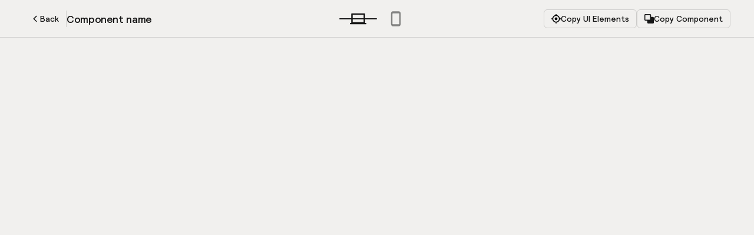

--- FILE ---
content_type: text/html
request_url: https://www.relume.io/preview?cid=pricing-sections-2/section_pricing25
body_size: 9868
content:
<!DOCTYPE html><!-- Last Published: Wed Jan 14 2026 05:50:22 GMT+0000 (Coordinated Universal Time) --><html data-wf-domain="library-relume-io.relume.work" data-wf-page="6338b0261badd99ee5d23970" data-wf-site="6177739448baa66404ce1d9c" lang="en-US"><head><meta charset="utf-8"/><title>Component Preview</title><link rel="alternate" hrefLang="x-default" href="https://www.relume.io/preview"/><link rel="alternate" hrefLang="en-US" href="https://www.relume.io/preview"/><link rel="alternate" hrefLang="ja" href="https://www.relume.io/ja/preview"/><meta content="Search component libraries for personal use, for your clients or for the Webflow community. Simply paste in components from your Webflow project, save them to a folder and share them instantly." name="description"/><meta content="Component Preview" property="og:title"/><meta content="Search component libraries for personal use, for your clients or for the Webflow community. Simply paste in components from your Webflow project, save them to a folder and share them instantly." property="og:description"/><meta content="Component Preview" property="twitter:title"/><meta content="Search component libraries for personal use, for your clients or for the Webflow community. Simply paste in components from your Webflow project, save them to a folder and share them instantly." property="twitter:description"/><meta property="og:type" content="website"/><meta content="summary_large_image" name="twitter:card"/><meta content="width=device-width, initial-scale=1" name="viewport"/><link href="https://cdn.prod.website-files.com/6177739448baa66404ce1d9c/css/relume-library.shared.02aa22d9c.min.css" rel="stylesheet" type="text/css" integrity="sha384-Aqoi2clXH7PI/jecggBiEHY08i8dKWlk8tj4e0KG+hSKpxFKPMoCSuwkieiv5tEG" crossorigin="anonymous"/><link href="https://fonts.googleapis.com" rel="preconnect"/><link href="https://fonts.gstatic.com" rel="preconnect" crossorigin="anonymous"/><script src="https://ajax.googleapis.com/ajax/libs/webfont/1.6.26/webfont.js" type="text/javascript"></script><script type="text/javascript">WebFont.load({  google: {    families: ["Open Sans:300,300italic,400,400italic,600,600italic,700,700italic,800,800italic"]  }});</script><script type="text/javascript">!function(o,c){var n=c.documentElement,t=" w-mod-";n.className+=t+"js",("ontouchstart"in o||o.DocumentTouch&&c instanceof DocumentTouch)&&(n.className+=t+"touch")}(window,document);</script><link href="https://cdn.prod.website-files.com/6177739448baa66404ce1d9c/65b5bb942a2c4afdf861aa21_favicon.png" rel="shortcut icon" type="image/x-icon"/><link href="https://cdn.prod.website-files.com/6177739448baa66404ce1d9c/65b5bbad2a2c4afdf861b2f0_webclip.png" rel="apple-touch-icon"/><link href="https://www.relume.io/preview" rel="canonical"/><script async="" src="https://www.googletagmanager.com/gtag/js?id=UA-213347527-1"></script><script type="text/javascript">window.dataLayer = window.dataLayer || [];function gtag(){dataLayer.push(arguments);}gtag('js', new Date());gtag('config', 'UA-213347527-1', {'anonymize_ip': false});</script> <style>
 ::selection {color: #161616; background: #E0DAFF;}
 </style>



<!-- Keep this css code to improve the font quality-->
<style>
  * {
  -webkit-font-smoothing: antialiased;
  -moz-osx-font-smoothing: grayscale;
  -o-font-smoothing: antialiased;
}
</style>

<!-- POSTHOG Experiments -->
<script>
    !function(t,e){var o,n,p,r;e.__SV||(window.posthog=e,e._i=[],e.init=function(i,s,a){function g(t,e){var o=e.split(".");2==o.length&&(t=t[o[0]],e=o[1]),t[e]=function(){t.push([e].concat(Array.prototype.slice.call(arguments,0)))}}(p=t.createElement("script")).type="text/javascript",p.crossOrigin="anonymous",p.async=!0,p.src=s.api_host.replace(".i.posthog.com","-assets.i.posthog.com")+"/static/array.js",(r=t.getElementsByTagName("script")[0]).parentNode.insertBefore(p,r);var u=e;for(void 0!==a?u=e[a]=[]:a="posthog",u.people=u.people||[],u.toString=function(t){var e="posthog";return"posthog"!==a&&(e+="."+a),t||(e+=" (stub)"),e},u.people.toString=function(){return u.toString(1)+".people (stub)"},o="init capture register register_once register_for_session unregister unregister_for_session getFeatureFlag getFeatureFlagPayload isFeatureEnabled reloadFeatureFlags updateEarlyAccessFeatureEnrollment getEarlyAccessFeatures on onFeatureFlags onSessionId getSurveys getActiveMatchingSurveys renderSurvey canRenderSurvey getNextSurveyStep identify setPersonProperties group resetGroups setPersonPropertiesForFlags resetPersonPropertiesForFlags setGroupPropertiesForFlags resetGroupPropertiesForFlags reset get_distinct_id getGroups get_session_id get_session_replay_url alias set_config startSessionRecording stopSessionRecording sessionRecordingStarted captureException loadToolbar get_property getSessionProperty createPersonProfile opt_in_capturing opt_out_capturing has_opted_in_capturing has_opted_out_capturing clear_opt_in_out_capturing debug".split(" "),n=0;n<o.length;n++)g(u,o[n]);e._i.push([i,s,a])},e.__SV=1)}(document,window.posthog||[]);
    posthog.init('phc_kp2WfFciTwSdKY2nV69i7vu6Irbb49muPMoyGdBLZnX',{api_host:'https://us.i.posthog.com', defaults:'2025-11-30'})
</script>


<script>(function(w,r){w._rwq=r;w[r]=w[r]||function(){(w[r].q=w[r].q||[]).push(arguments)}})(window,'rewardful');</script>
<script async src='https://r.wdfl.co/rw.js' data-rewardful='10aec6'></script>
<script>
  rewardful('ready', function() {
    console.log('Rewardful Ready!')
  });
</script>

<script src="https://www.googleoptimize.com/optimize.js?id=OPT-WQ925VS"></script>


<!-- Google tag (gtag.js) -->
<script async src="https://www.googletagmanager.com/gtag/js?id=G-4F5ELX0KXH"></script>
<script>
  window.dataLayer = window.dataLayer || [];
  function gtag(){dataLayer.push(arguments);}
  gtag('js', new Date());

  gtag('config', 'G-4F5ELX0KXH');
</script>

<!--Jetboost-->
<script id="jetboost-script" type="text/javascript"> window.JETBOOST_SITE_ID = "ckv7pyufv0h4u0nxifkf228p8"; (function(d) { var s = d.createElement("script"); s.src = "https://cdn.jetboost.io/jetboost.js"; s.async = 1; d.getElementsByTagName("head")[0].appendChild(s); })(document); </script>

<!-- Finsweet Cookie Consent -->
<script async src="https://cdn.jsdelivr.net/npm/@finsweet/cookie-consent@1/fs-cc.js" fs-cc-mode="opt-in"></script>

<style>
.ms-portal {
	background-color: #F1F0EE!important;
  }
</style>

<script src="https://d3ixo2kr99szog.cloudfront.net/header.js?v=2"></script>
<script src="https://d3ixo2kr99szog.cloudfront.net/notifications.js?v=2"></script>

<meta name="facebook-domain-verification" content="xz0k26ore7dr2qtx7boraov3fd98mp" />

<script>
  document.addEventListener('DOMContentLoaded', function() {
    var isSafari = /^((?!chrome|android).)*safari/i.test(navigator.userAgent);
    if (isSafari == true) {
      console.log("browser is safari");
    	jQuery(document).on('click', '.component_copy-button[id]', function(event) {
          alert('Safari isn\'t supported yet. Please use Chrome, Firefox, or Edge');
            return;
        });
    }
  });
</script>

<!-- [Attributes by Finsweet] Disable scrolling -->
<script defer src="https://cdn.jsdelivr.net/npm/@finsweet/attributes-scrolldisable@1/scrolldisable.js"></script>

<!-- [Attributes by Finsweet] Mirror input values -->
<script defer src="https://cdn.jsdelivr.net/npm/@finsweet/attributes-mirrorinput@1/mirrorinput.js"></script>

<!-- Start Linkedin Pixel Code -->
<script type="text/javascript">
_linkedin_partner_id = "2832066";
window._linkedin_data_partner_ids = window._linkedin_data_partner_ids || [];
window._linkedin_data_partner_ids.push(_linkedin_partner_id);
</script><script type="text/javascript">
(function(l) {
if (!l){window.lintrk = function(a,b){window.lintrk.q.push([a,b])};
window.lintrk.q=[]}
var s = document.getElementsByTagName("script")[0];
var b = document.createElement("script");
b.type = "text/javascript";b.async = true;
b.src = "https://snap.licdn.com/li.lms-analytics/insight.min.js";
s.parentNode.insertBefore(b, s);})(window.lintrk);
</script>
<noscript>
<img height="1" width="1" style="display:none;" alt="" src="https://px.ads.linkedin.com/collect/?pid=2832066&fmt=gif" />
</noscript>
<!-- End Linkedin Pixel Code -->
<!-- Facebook Pixel Code -->
<script>
  !(function (f, b, e, v, n, t, s) {
    if (f.fbq) return;
    n = f.fbq = function () {
      n.callMethod
        ? n.callMethod.apply(n, arguments)
      : n.queue.push(arguments);
    };
    if (!f._fbq) f._fbq = n;
    n.push = n;
    n.loaded = !0;
    n.version = '2.0';
    n.queue = [];
    t = b.createElement(e);
    t.async = !0;
    t.src = v;
    s = b.getElementsByTagName(e)[0];
    s.parentNode.insertBefore(t, s);
  })(
    window,
    document,
    'script',
    'https://connect.facebook.net/en_US/fbevents.js',
  );
  fbq('init', '371246391460828');
  fbq('track', 'PageView');
</script>
<noscript
          ><img
                height="1"
                width="1"
                style="display: none"
                src="https://www.facebook.com/tr?id=371246391460828&ev=PageView&noscript=1"
                /></noscript>
<!-- End Facebook Pixel Code -->
<!-- Google tag (gtag.js) -->
<script
        async
        src="https://www.googletagmanager.com/gtag/js?id=AW-428198720"
        ></script>
<script>
  window.dataLayer = window.dataLayer || [];
  function gtag() {
    dataLayer.push(arguments);
  }
  gtag('js', new Date());
  gtag('config', 'AW-428198720');
  window.gtag = gtag;
</script><script src="https://cdn.prod.website-files.com/6177739448baa66404ce1d9c%2F6544eda5f000985a163a8687%2F68b6a6825eff5225ae87052f%2Ffinsweetcomponentsconfig-1.0.0.js" type="module" async="" siteId="6177739448baa66404ce1d9c" finsweet="components"></script></head><body data-scroll-time="0"><div class="global-styles w-embed"><style>

/* Snippet gets rid of top margin on first element in any rich text*/
.w-richtext>:first-child {
	margin-top: 0;
}

/* Snippet gets rid of bottom margin on last element in any rich text*/
.w-richtext>:last-child, .w-richtext ol li:last-child, .w-richtext ul li:last-child {
    margin-bottom: 0;
}

/* Snippet makes all link elements listed below to inherit color from their parent */
a, 
.w-tab-link,
.w-nav-link,
.w-dropdown-btn,
.w-dropdown-toggle,
.w-dropdown-link
{
color: inherit;
}

/* Snippet prevents all click and hover interaction with an element */
.clickable-off {
  pointer-events: none;
}

/* Snippet enables all click and hover interaction with an element */
.clickable-on{
  pointer-events: auto;
}

/* Snippet enables you to add class of div-square which creates and maintains a 1:1 dimension of a div.*/
.div-square::after {
  content: "";
  display: block;
  padding-bottom: 100%;
}

/*Hide focus outline for main content element*/
    main:focus-visible {
    outline: -webkit-focus-ring-color auto 0px;
}

/* Make sure containers never lose their center alignment*/
.container-medium, .container-small, .container-large {
  margin-right: auto !important;
  margin-left: auto !important;
}

/*Reset selects, buttons, and links styles*/
.w-input, .w-select, a {
color: inherit;
text-decoration: inherit;
caret-color: #6248FF;

}

/*Apply "..." after 3 lines of text */
.text-style-3lines {
    display: -webkit-box;
    overflow: hidden;
    -webkit-line-clamp: 3;
    -webkit-box-orient: vertical;
}

/* Apply "..." after 2 lines of text */
.text-style-2lines {
    display: -webkit-box;
    overflow: hidden;
    -webkit-line-clamp: 2;
    -webkit-box-orient: vertical;
}
/* Apply "..." after 1 lines of text */
.text-style-1line {
    display: -webkit-box;
    overflow: hidden;
    -webkit-line-clamp: 1;
    -webkit-box-orient: vertical;
}
/* Apply "..." at 100% width */
.truncate-width { 
		width: 100%; 
    white-space: nowrap; 
    overflow: hidden; 
    text-overflow: ellipsis; 
}
/* Removes native scrollbar */
.no-scrollbar {
    -ms-overflow-style: none;  // IE 10+
    overflow: -moz-scrollbars-none;  // Firefox
}

.no-scrollbar::-webkit-scrollbar {
    display: none; // Safari and Chrome
}

.pointer-none {
pointer-events: none;
}

.cursor-wrap {
pointer-events: none;
}

textarea {
resize: none;
}


@media (min-width: 1600px) {
  .components-list {
    grid-template-columns: 1fr 1fr 1fr 1fr;
  }
  
  .resources-list {
    grid-template-columns: 1fr 1fr 1fr 1fr;
  }
  
    .templates-list {
    grid-template-columns: 1fr 1fr 1fr;
  }
      .examples-list {
    grid-template-columns: 1fr 1fr 1fr 1fr;
  }
  
}

select {
  -webkit-appearance: none;
}
</style></div><div class="_404_component"><div data-ms-content="!members" class="_404_wrapper"><div class="margin-bottom margin-xsmall"><h1 class="heading-medium">Component not found</h1></div><div class="margin-bottom margin-small"><div class="text-size-medium">The component you were looking for could not be found. You may have miss-typed the address or the component has been renamed.</div></div><div class="button-row button-row-center"><div class="button-wrapper button-wrapper-center"><a href="/dashboard" class="button w-button">Back to Dashboard</a></div></div><div class="margin-top margin-medium"><div class="text-color-grey">For help, visit our <a href="https://relumelibrary.slack.com/join/shared_invite/zt-1889u3uhd-Tgj5wFEUKLFRGolfVBlHpw#/shared-invite/email" target="_blank" class="text-style-link">Slack</a> or contact <a href="/cdn-cgi/l/email-protection" class="__cf_email__" data-cfemail="6c1f191c1c031e182c1e0900190109420503">[email&#160;protected]</a>.</div></div></div></div><div class="preview_component"><div class="preview_navbar"><div id="w-node-_69112dd3-ea2b-bbeb-43f7-36918c204565-e5d23970" class="preview_menu-left"><a href="#" class="hl-navbar_link with-icon w-inline-block"><div class="icon-embed-xxsmall w-embed"><svg xmlns="http://www.w3.org/2000/svg" width="100%" height="100%" viewBox="0 0 16 16" fill="none" preserveAspectRatio="xMidYMid meet" aria-hidden="true" role="img">
<path fill-rule="evenodd" clip-rule="evenodd" d="M9.57322 2.67678C9.67085 2.57915 9.82915 2.57915 9.92678 2.67678L10.6281 3.37807C10.7257 3.4757 10.7257 3.63399 10.6281 3.73162L6.35969 8L10.6281 12.2684C10.7257 12.366 10.7257 12.5243 10.6281 12.6219L9.92678 13.3232C9.82915 13.4209 9.67085 13.4209 9.57322 13.3232L4.42678 8.17678C4.32915 8.07915 4.32915 7.92085 4.42678 7.82322L9.57322 2.67678Z" fill="currentColor"/>
</svg></div><div>Back</div></a><div class="preview_text-divider"></div><div class="preview_component-name">Component name</div></div><div id="w-node-b0672b82-b410-b725-c41f-e93ba6dacec0-e5d23970" class="preview_menu-center"><div data-w-id="922a59f0-aa37-ae6c-5a1e-81c13012674e" class="preview_tab-link"><div style="opacity:1" class="preview_tab-desktop-icon w-embed"><svg width=" 100%" height=" 100%" viewBox="0 0 32 32" fill="none" xmlns="http://www.w3.org/2000/svg">
<path fill-rule="evenodd" clip-rule="evenodd" d="M29.3333 24.0002H31.3333C31.7015 24.0002 32 24.2986 32 24.6668V25.3335C32 26.0699 31.403 26.6668 30.6667 26.6668H1.33333C0.596954 26.6668 0 26.0699 0 25.3335V24.6668C0 24.2986 0.298477 24.0002 0.666667 24.0002H2.66667V6.66683C2.66667 5.93045 3.26362 5.3335 4 5.3335H28C28.7364 5.3335 29.3333 5.93045 29.3333 6.66683V24.0002ZM26.6667 8.00016H5.33333V22.6668H26.6667V8.00016Z" fill="currentColor"/>
</svg></div><div style="-webkit-transform:translate3d(0%, 0, 0) scale3d(1, 1, 1) rotateX(0) rotateY(0) rotateZ(0) skew(0, 0);-moz-transform:translate3d(0%, 0, 0) scale3d(1, 1, 1) rotateX(0) rotateY(0) rotateZ(0) skew(0, 0);-ms-transform:translate3d(0%, 0, 0) scale3d(1, 1, 1) rotateX(0) rotateY(0) rotateZ(0) skew(0, 0);transform:translate3d(0%, 0, 0) scale3d(1, 1, 1) rotateX(0) rotateY(0) rotateZ(0) skew(0, 0)" class="preview_underline"></div></div><div data-w-id="9e2b8cdf-ef9b-cb7c-2bc5-a3ae0e86b3dd" class="preview_tab-link"><div style="opacity:0.5" class="preview_tab-mobile-icon w-embed"><svg width=" 100%" height=" 100%" viewBox="0 0 32 32" fill="none" xmlns="http://www.w3.org/2000/svg">
<path fill-rule="evenodd" clip-rule="evenodd" d="M10.6666 1.3335H21.3333C23.5424 1.3335 25.3333 3.12436 25.3333 5.3335V26.6668C25.3333 28.876 23.5424 30.6668 21.3333 30.6668H10.6666C8.45749 30.6668 6.66663 28.876 6.66663 26.6668V5.3335C6.66663 3.12436 8.45749 1.3335 10.6666 1.3335ZM22.6666 6.66683C22.6666 5.93045 22.0697 5.3335 21.3333 5.3335H10.6666C9.93025 5.3335 9.33329 5.93045 9.33329 6.66683V25.3335C9.33329 26.0699 9.93025 26.6668 10.6666 26.6668H21.3333C22.0697 26.6668 22.6666 26.0699 22.6666 25.3335V6.66683Z" fill="currentColor"/>
</svg></div></div></div><div id="w-node-_3201033d-b4c5-88e9-d33f-9d63de47fcce-e5d23970" class="preview_menu-right"><div class="preview_button-default-state"><a data-w-id="2637dbad-bd03-d83c-350b-3a239785cf01" href="#" class="preview_copy-ui-button w-inline-block"><div class="icon-embed-xxsmall w-embed"><svg xmlns="http://www.w3.org/2000/svg" width="100%" height="100%" viewBox="0 0 16 16" fill="none" preserveAspectRatio="xMidYMid meet" aria-hidden="true" role="img">
<g clip-path="url(#clip0_469_97)">
<path d="M8 10.4C9.32548 10.4 10.4 9.32548 10.4 8C10.4 6.67452 9.32548 5.6 8 5.6C6.67452 5.6 5.6 6.67452 5.6 8C5.6 9.32548 6.67452 10.4 8 10.4Z" fill="black"/>
<path d="M8.8 1.6552V0H7.2V1.6552C5.79214 1.83468 4.48373 2.47659 3.48016 3.48016C2.47659 4.48373 1.83468 5.79214 1.6552 7.2H0V8.8H1.6552C1.83455 10.2079 2.47641 11.5164 3.48001 12.52C4.4836 13.5236 5.79208 14.1654 7.2 14.3448V16H8.8V14.3448C10.2079 14.1654 11.5164 13.5236 12.52 12.52C13.5236 11.5164 14.1654 10.2079 14.3448 8.8H16V7.2H14.3448C14.1653 5.79214 13.5234 4.48373 12.5198 3.48016C11.5163 2.47659 10.2079 1.83468 8.8 1.6552ZM8 12.8C5.3528 12.8 3.2 10.6472 3.2 8C3.2 5.3528 5.3528 3.2 8 3.2C10.6472 3.2 12.8 5.3528 12.8 8C12.8 10.6472 10.6472 12.8 8 12.8Z" fill="black"/>
</g>
<defs>
<clipPath id="clip0_469_97">
<rect width="16" height="16" fill="white"/>
</clipPath>
</defs>
</svg></div><div>Copy UI Elements</div></a><a href="#" class="preview_copy-component-button w-inline-block"><div class="icon-embed-xxsmall w-embed"><svg xmlns="http://www.w3.org/2000/svg" width="100%" height="100%" viewBox="0 0 16 16" fill="none" preserveAspectRatio="xMidYMid meet" aria-hidden="true" role="img">
<path fill-rule="evenodd" clip-rule="evenodd" d="M4.8 11.2H1.6C0.716344 11.2 0 10.4837 0 9.6V1.6C0 0.716344 0.716344 0 1.6 0H9.6C10.4837 0 11.2 0.716344 11.2 1.6V4.8H14.4C15.2837 4.8 16 5.51634 16 6.4V14.4C16 15.2837 15.2837 16 14.4 16H6.4C5.51634 16 4.8 15.2837 4.8 14.4V11.2ZM9.6 1.6H1.6V9.6H9.6V1.6Z" fill="currentColor"/>
</svg></div><div>Copy Component</div></a></div><div style="display:none" class="preview_button-ui-state"><div>Click on any element to copy it</div><a data-w-id="6be18627-f5f0-32a6-4877-08acac0781aa" href="#" class="button button-small preview-done w-inline-block"><div>Done</div></a></div></div></div><div class="preview_preview w-embed w-iframe"><iframe width="100%" height="100%" frameBorder="0"></iframe></div></div><script data-cfasync="false" src="/cdn-cgi/scripts/5c5dd728/cloudflare-static/email-decode.min.js"></script><script src="https://d3e54v103j8qbb.cloudfront.net/js/jquery-3.5.1.min.dc5e7f18c8.js?site=6177739448baa66404ce1d9c" type="text/javascript" integrity="sha256-9/aliU8dGd2tb6OSsuzixeV4y/faTqgFtohetphbbj0=" crossorigin="anonymous"></script><script src="https://cdn.prod.website-files.com/6177739448baa66404ce1d9c/js/relume-library.schunk.e0c428ff9737f919.js" type="text/javascript" integrity="sha384-ar82P9eriV3WGOD8Lkag3kPxxkFE9GSaSPalaC0MRlR/5aACGoFQNfyqt0dNuYvt" crossorigin="anonymous"></script><script src="https://cdn.prod.website-files.com/6177739448baa66404ce1d9c/js/relume-library.d24270eb.ea1d8d466a706f56.js" type="text/javascript" integrity="sha384-yxB2GGfCYhZ1Jv1HJT62K4crwSmkC6N61Rco9gvwljzMTpRUWcpgqU7Hth8tm5a1" crossorigin="anonymous"></script><!-- Twitter universal website tag code -->
<script type="fs-cc" fs-cc-categories="marketing">
!function(e,t,n,s,u,a){e.twq||(s=e.twq=function(){s.exe?s.exe.apply(s,arguments):s.queue.push(arguments);
},s.version='1.1',s.queue=[],u=t.createElement(n),u.async=!0,u.src='//static.ads-twitter.com/uwt.js',
a=t.getElementsByTagName(n)[0],a.parentNode.insertBefore(u,a))}(window,document,'script');
// Insert Twitter Pixel ID and Standard Event data below
twq('init','o7f4z');
twq('track','PageView');
</script>
<!-- End Twitter universal website tag code -->

<!-- Anouncement Bar Cookie -->

<script src="https://cdn.jsdelivr.net/npm/js-cookie@2/src/js.cookie.min.js"></script>

<script>
	//var CookieOne = 'modalClosed9';

	//if(typeof Cookies.get(CookieOne) === 'undefined') {
	//$('.anouncement-banner_component').css('display', 'flex');
	//}

	//$('.anouncement-banner_close-button').on('click', function(){
		//Cookies.set(CookieOne, 'ok', { expires: 600 });
	//})
</script>

<script>
     /* NOTE: this is used for component day voting announcements - commented out but do not delete */
  
     // var cookieTwo = 'popupClosed5';

     // if(typeof Cookies.get(cookieTwo) === 'undefined') {
     // $('.anouncement-popup_component').css('display', 'flex');
     // }

     // $('.anouncement-close').on('click', function(){
     // Cookies.set(cookieTwo, 'ok', { expires: 30 });
     // })
</script>

<script>
    /* NOTE: this is used for large product announcements - commented out but do not delete */
    
    //var cookieFour = 'anouncementPopupJan10';

    //if(typeof Cookies.get(cookieFour) === 'undefined') {
    //$('.anouncement-popup-center_component').css('display', 'flex');
    //}

    //$('.anouncement-popup-center_close-button').on('click', function(){
    //Cookies.set(cookieFour, 'ok', {expires: 600});
    //})  
</script>

<script> 
	var cookieFive = 'extensionAnnouncement';

	if(typeof Cookies.get(cookieFive) === 'undefined') {
		$('.chrome-extension-announcement_component').css('display', 'block');
	} else {
        $('.chrome-extension-announcement_component').css('display', 'none');
    }
	$('#addToChromeButton').on('click', function(){
		Cookies.set(cookieFive, 'ok', { expires: 600 });
	}) 
	$('.chrome-extension-announcement_close-button').on('click', function(){
		Cookies.set(cookieFive, 'ok', { expires: 600 });
	})  
</script>


<!-- Style Guide Selector -->
<script>
document.addEventListener('DOMContentLoaded', () => {
 document.querySelectorAll('.dropdown-styleguide-link-relume').forEach(trigger => {
  trigger.addEventListener('click', function(){ 
    document.querySelectorAll('.dropdown-styleguide-link-relume').forEach(target => target.classList.add('active'));
    document.querySelectorAll('.dropdown-option-display-finsweet').forEach(target => target.classList.add('hide'));
    document.querySelectorAll('.finsweet-clone-button').forEach(target => target.classList.add('hide'));
    document.querySelectorAll('.dropdown-styleguide-link-finsweet').forEach(target => target.classList.remove('active'));
    document.querySelectorAll('.dropdown-option-display-relume').forEach(target => target.classList.remove('hide'));
    document.querySelectorAll('.relume-clone-button').forEach(target => target.classList.remove('hide'));
    });
 });

 document.querySelectorAll('.dropdown-styleguide-link-finsweet').forEach(trigger => {
  trigger.addEventListener('click', function(){ 
    document.querySelectorAll('.dropdown-styleguide-link-finsweet').forEach(target => target.classList.add('active'));
    document.querySelectorAll('.dropdown-option-display-relume').forEach(target => target.classList.add('hide'));
    document.querySelectorAll('.relume-clone-button').forEach(target => target.classList.add('hide'));
    document.querySelectorAll('.dropdown-styleguide-link-relume').forEach(target => target.classList.remove('active'));
    document.querySelectorAll('.dropdown-option-display-finsweet').forEach(target => target.classList.remove('hide'));
    document.querySelectorAll('.finsweet-clone-button').forEach(target => target.classList.remove('hide'));
    });
 });
});
</script>

<!-- Menu Tabs -->
<script>
document.addEventListener('DOMContentLoaded', () => {
 document.querySelectorAll('.navbar_dropdown-tab-link-ecommerce').forEach(trigger => {
  trigger.addEventListener('click', function(){ 
    document.querySelectorAll('.search-dropdown-list-wrapper-ecommerce').forEach(target => target.classList.remove('hide'));
    document.querySelectorAll('.search-dropdown-list-wrapper-marketing').forEach(target => target.classList.add('hide'));
    document.querySelectorAll('.search-dropdown-list-wrapper-applicationui').forEach(target => target.classList.add('hide'));
    document.querySelectorAll('.navbar_dropdown-tab-link-marketing').forEach(target => target.classList.remove('active')); 
    document.querySelectorAll('.navbar_dropdown-tab-link-applicationui').forEach(target => target.classList.remove('active'));
    document.querySelectorAll('.navbar_dropdown-tab-link-ecommerce').forEach(target => target.classList.add('active'));

  });
 });

 document.querySelectorAll('.navbar_dropdown-tab-link-marketing').forEach(trigger => {
  trigger.addEventListener('click', function(){ 
    document.querySelectorAll('.search-dropdown-list-wrapper-marketing').forEach(target => target.classList.remove('hide'));
    document.querySelectorAll('.search-dropdown-list-wrapper-ecommerce').forEach(target => target.classList.add('hide'));
    document.querySelectorAll('.search-dropdown-list-wrapper-applicationui').forEach(target => target.classList.add('hide'));
    document.querySelectorAll('.navbar_dropdown-tab-link-marketing').forEach(target => target.classList.add('active')); 
    document.querySelectorAll('.navbar_dropdown-tab-link-ecommerce').forEach(target => target.classList.remove('active'));
    document.querySelectorAll('.navbar_dropdown-tab-link-applicationui').forEach(target => target.classList.remove('active')); 
  });
 });
  
  document.querySelectorAll('.navbar_dropdown-tab-link-applicationui').forEach(trigger => {
  trigger.addEventListener('click', function(){ 
    document.querySelectorAll('.search-dropdown-list-wrapper-applicationui').forEach(target => target.classList.remove('hide'));
    document.querySelectorAll('.search-dropdown-list-wrapper-marketing').forEach(target => target.classList.add('hide'));
    document.querySelectorAll('.search-dropdown-list-wrapper-ecommerce').forEach(target => target.classList.add('hide'));
    document.querySelectorAll('.navbar_dropdown-tab-link-applicationui').forEach(target => target.classList.add('active'));
    document.querySelectorAll('.navbar_dropdown-tab-link-ecommerce').forEach(target => target.classList.remove('active'));
    document.querySelectorAll('.navbar_dropdown-tab-link-marketing').forEach(target => target.classList.remove('active')); 
    });
 });
});
</script>


<!-- YouTube Video -->
<link rel="stylesheet" href="https://cdn.jsdelivr.net/npm/lite-youtube-embed@0.3.3/src/lite-yt-embed.css">
<script defer src="https://cdn.jsdelivr.net/npm/lite-youtube-embed@0.3.3/src/lite-yt-embed.js"></script>

<style>
  /* Wrapper adds border, radius and crops overflow */
  .yt-wrapper {
    position: relative;
    width: 100%;
    aspect-ratio: 16/9;
    border-radius: 1rem;
    overflow: hidden;
    border: 1px solid rgba(22,22,22,0.15); /* 15% opacity border */
  }

  /* LiteYT slightly oversized to eliminate 1px bands */
  .yt-wrapper lite-youtube {
    position: absolute;
    top: -1px;
    left: 0;
    width: 100%;
    height: calc(100% + 2px); /* fix 431→432 visual gap */
    display: block;
    background-size: cover;
    background-position: center;
    border: none;
    border-radius: inherit;
    max-width: none !important;
  }

  /* Remove Lite YouTube overlays */
  .yt-wrapper lite-youtube::before,
  .yt-wrapper lite-youtube::after {
    background: none !important;
    box-shadow: none !important;
  }

  .yt-wrapper lite-youtube .lty-title { display: none !important; }
</style>

<script>
  // Helper: choose best available thumbnail
  async function setBestThumb(el, id) {
    const candidates = [
      `https://i.ytimg.com/vi/${id}/maxresdefault.jpg`,
      `https://i.ytimg.com/vi/${id}/sddefault.jpg`,
      `https://i.ytimg.com/vi/${id}/hqdefault.jpg`
    ];
    for (const url of candidates) {
      const ok = await new Promise(res => {
        const img = new Image();
        img.onload = () => res(true);
        img.onerror = () => res(false);
        img.src = url + (url.includes('?') ? '&' : '?') + 't=' + Date.now();
      });
      if (ok) {
        el.style.backgroundImage = `url("${url}")`;
        el.style.backgroundSize = 'cover';
        el.style.backgroundPosition = 'center';
        return;
      }
    }
  }

  // Reapply thumbnail if LiteYT resets style
  function guardBackground(el, id) {
    const obs = new MutationObserver(() => setBestThumb(el, id));
    obs.observe(el, { attributes: true, attributeFilter: ['style'] });
    setTimeout(() => setBestThumb(el, id), 50);
    setTimeout(() => setBestThumb(el, id), 300);
    setTimeout(() => setBestThumb(el, id), 1000);
  }

  document.addEventListener('DOMContentLoaded', () => {
    const created = [];

    document.querySelectorAll('.w-richtext').forEach(rte => {
      rte.querySelectorAll('iframe[src*="youtube.com"],iframe[src*="youtu.be"]').forEach(iframe => {
        try {
          const src = iframe.getAttribute('src') || '';
          let id = (src.match(/\/embed\/([a-zA-Z0-9_-]+)/) || [])[1];
          if (!id) {
            const u = new URL(src, location.origin);
            id = u.searchParams.get('v') || (u.hostname.includes('youtu.be') ? u.pathname.split('/').pop() : '');
          }
          if (!id) return;

          const lite = document.createElement('lite-youtube');
          lite.setAttribute('videoid', id);

          // ✅ Show timeline/controls during playback
          lite.setAttribute(
            'params',
            'modestbranding=1&rel=0&playsinline=1&controls=1&iv_load_policy=3&wmode=transparent&fs=1'
          );

          lite.style.aspectRatio = '16/9';

          // Wrap to add border + overscan
          const wrapper = document.createElement('div');
          wrapper.className = 'yt-wrapper';
          wrapper.appendChild(lite);
          iframe.replaceWith(wrapper);

          created.push({ el: lite, id });
        } catch (e) { console.warn(e); }
      });
    });

    // Wait for component definition, then set HD thumbs
    if ('customElements' in window && customElements.whenDefined) {
      customElements.whenDefined('lite-youtube').then(() => {
        created.forEach(({ el, id }) => { setBestThumb(el, id); guardBackground(el, id); });
      });
    } else {
      created.forEach(({ el, id }) => { setBestThumb(el, id); guardBackground(el, id); });
    }
  });
</script>




<script>
	function setCookie(cname, cvalue, exdays = 5) {
    const d = new Date();
    d.setTime(d.getTime() + (exdays * 24 * 60 * 60 * 1000));
    let expires = "expires=" + d.toUTCString();
    document.cookie = cname + "=" + cvalue + ";" + expires + ";path=/";
	}

	window._memberstack_jwt = window.MemberStack.getToken();
  setCookie("memberstack_jwt", MemberStack.getToken());
</script>

<script src="https://d3ixo2kr99szog.cloudfront.net/preview.js"></script>


<script>
$('.navbar_search-button').click(function () {
    $('.navbar_search-input').focus();
}); 
</script>


<!--Use this code to save the current page URL and redirect back after signup/login-->

<script>
  MemberStack.onReady.then(function(member) {
  if (!member.loggedIn) sessionStorage.setItem('redirect',window.location.href);
  })
</script></body></html>

--- FILE ---
content_type: text/javascript
request_url: https://d3ixo2kr99szog.cloudfront.net/preview.js
body_size: 173963
content:
(()=>{"use strict";var e={788:(e,t,a)=>{a.d(t,{xv:()=>c});var r=a(915);function s(e){let t=e+"=",a=decodeURIComponent(document.cookie).split(";");for(let e=0;e<a.length;e++){let r=a[e];for(;" "==r.charAt(0);)r=r.substring(1);if(0==r.indexOf(t))return r.substring(t.length,r.length)}return""}const i="https://apis.relume.io/",n="https://staging-apis.relume.io/",d="http://localhost:8000/";function c(){if("undefined"==typeof window||null==window||"null"===window.location.origin)return i;const e=(0,r._)("debugUrl");if(e)return e;if("undefined"!=typeof __API_ENV__&&"prod"!==__API_ENV__&&("relume.localhost"===window.location.hostname||"localhost"===window.location.hostname||"127.0.0.1"===window.location.hostname))switch(__API_ENV__){case"prod":return i;case"local":return d;case"staging":return n;default:return s("debugUrl")||n}return s("debugUrl")?s("debugUrl"):function(){if(s("betaStatus"))return s("betaStatus")}()?n:i}},915:(e,t,a)=>{function r(e){let t;try{t=localStorage}catch(e){return}try{return t.getItem(e)}catch(t){return void console.warn(`Error getting local storage item ${e}: ${t}`)}}function s(e){let t;try{t=window}catch(e){return}null!=t&&t.addEventListener("storage",e)}a.d(t,{E:()=>s,_:()=>r})},212:(e,t,a)=>{a.r(t),a.d(t,{Metrics:()=>Xa});var r,s=(r=function(e,t){return r=Object.setPrototypeOf||{__proto__:[]}instanceof Array&&function(e,t){e.__proto__=t}||function(e,t){for(var a in t)Object.prototype.hasOwnProperty.call(t,a)&&(e[a]=t[a])},r(e,t)},function(e,t){if("function"!=typeof t&&null!==t)throw new TypeError("Class extends value "+String(t)+" is not a constructor or null");function a(){this.constructor=e}r(e,t),e.prototype=null===t?Object.create(t):(a.prototype=t.prototype,new a)}),i=function(){function e(){}return e.prototype.createGauge=function(e,t){return b},e.prototype.createHistogram=function(e,t){return y},e.prototype.createCounter=function(e,t){return h},e.prototype.createUpDownCounter=function(e,t){return v},e.prototype.createObservableGauge=function(e,t){return x},e.prototype.createObservableCounter=function(e,t){return _},e.prototype.createObservableUpDownCounter=function(e,t){return w},e.prototype.addBatchObservableCallback=function(e,t){},e.prototype.removeBatchObservableCallback=function(e){},e}(),n=function(){},d=function(e){function t(){return null!==e&&e.apply(this,arguments)||this}return s(t,e),t.prototype.add=function(e,t){},t}(n),c=function(e){function t(){return null!==e&&e.apply(this,arguments)||this}return s(t,e),t.prototype.add=function(e,t){},t}(n),o=function(e){function t(){return null!==e&&e.apply(this,arguments)||this}return s(t,e),t.prototype.record=function(e,t){},t}(n),l=function(e){function t(){return null!==e&&e.apply(this,arguments)||this}return s(t,e),t.prototype.record=function(e,t){},t}(n),m=function(){function e(){}return e.prototype.addCallback=function(e){},e.prototype.removeCallback=function(e){},e}(),f=function(e){function t(){return null!==e&&e.apply(this,arguments)||this}return s(t,e),t}(m),u=function(e){function t(){return null!==e&&e.apply(this,arguments)||this}return s(t,e),t}(m),g=function(e){function t(){return null!==e&&e.apply(this,arguments)||this}return s(t,e),t}(m),p=new i,h=new d,b=new o,y=new l,v=new c,_=new f,x=new u,w=new g;var L=new(function(){function e(){}return e.prototype.getMeter=function(e,t,a){return p},e}()),k="object"==typeof globalThis?globalThis:"object"==typeof self?self:"object"==typeof window?window:"object"==typeof a.g?a.g:{},S="1.9.0",O=/^(\d+)\.(\d+)\.(\d+)(-(.+))?$/;var T=function(e){var t=new Set([e]),a=new Set,r=e.match(O);if(!r)return function(){return!1};var s=+r[1],i=+r[2],n=+r[3];if(null!=r[4])return function(t){return t===e};function d(e){return a.add(e),!1}function c(e){return t.add(e),!0}return function(e){if(t.has(e))return!0;if(a.has(e))return!1;var r=e.match(O);if(!r)return d(e);var o=+r[1],l=+r[2],m=+r[3];return null!=r[4]||s!==o?d(e):0===s?i===l&&n<=m?c(e):d(e):i<=l?c(e):d(e)}}(S),E=S.split(".")[0],C=Symbol.for("opentelemetry.js.api."+E),A=k;function M(e,t,a,r){var s;void 0===r&&(r=!1);var i=A[C]=null!==(s=A[C])&&void 0!==s?s:{version:S};if(!r&&i[e]){var n=new Error("@opentelemetry/api: Attempted duplicate registration of API: "+e);return a.error(n.stack||n.message),!1}if(i.version!==S){n=new Error("@opentelemetry/api: Registration of version v"+i.version+" for "+e+" does not match previously registered API v"+S);return a.error(n.stack||n.message),!1}return i[e]=t,a.debug("@opentelemetry/api: Registered a global for "+e+" v"+S+"."),!0}function B(e){var t,a,r=null===(t=A[C])||void 0===t?void 0:t.version;if(r&&T(r))return null===(a=A[C])||void 0===a?void 0:a[e]}function I(e,t){t.debug("@opentelemetry/api: Unregistering a global for "+e+" v"+S+".");var a=A[C];a&&delete a[e]}var P,j=function(e,t){var a="function"==typeof Symbol&&e[Symbol.iterator];if(!a)return e;var r,s,i=a.call(e),n=[];try{for(;(void 0===t||t-- >0)&&!(r=i.next()).done;)n.push(r.value)}catch(e){s={error:e}}finally{try{r&&!r.done&&(a=i.return)&&a.call(i)}finally{if(s)throw s.error}}return n},R=function(e,t,a){if(a||2===arguments.length)for(var r,s=0,i=t.length;s<i;s++)!r&&s in t||(r||(r=Array.prototype.slice.call(t,0,s)),r[s]=t[s]);return e.concat(r||Array.prototype.slice.call(t))},N=function(){function e(e){this._namespace=e.namespace||"DiagComponentLogger"}return e.prototype.debug=function(){for(var e=[],t=0;t<arguments.length;t++)e[t]=arguments[t];return Z("debug",this._namespace,e)},e.prototype.error=function(){for(var e=[],t=0;t<arguments.length;t++)e[t]=arguments[t];return Z("error",this._namespace,e)},e.prototype.info=function(){for(var e=[],t=0;t<arguments.length;t++)e[t]=arguments[t];return Z("info",this._namespace,e)},e.prototype.warn=function(){for(var e=[],t=0;t<arguments.length;t++)e[t]=arguments[t];return Z("warn",this._namespace,e)},e.prototype.verbose=function(){for(var e=[],t=0;t<arguments.length;t++)e[t]=arguments[t];return Z("verbose",this._namespace,e)},e}();function Z(e,t,a){var r=B("diag");if(r)return a.unshift(t),r[e].apply(r,R([],j(a),!1))}!function(e){e[e.NONE=0]="NONE",e[e.ERROR=30]="ERROR",e[e.WARN=50]="WARN",e[e.INFO=60]="INFO",e[e.DEBUG=70]="DEBUG",e[e.VERBOSE=80]="VERBOSE",e[e.ALL=9999]="ALL"}(P||(P={}));var $,F,z,D,U=function(e,t){var a="function"==typeof Symbol&&e[Symbol.iterator];if(!a)return e;var r,s,i=a.call(e),n=[];try{for(;(void 0===t||t-- >0)&&!(r=i.next()).done;)n.push(r.value)}catch(e){s={error:e}}finally{try{r&&!r.done&&(a=i.return)&&a.call(i)}finally{if(s)throw s.error}}return n},V=function(e,t,a){if(a||2===arguments.length)for(var r,s=0,i=t.length;s<i;s++)!r&&s in t||(r||(r=Array.prototype.slice.call(t,0,s)),r[s]=t[s]);return e.concat(r||Array.prototype.slice.call(t))},q=function(){function e(){function e(e){return function(){for(var t=[],a=0;a<arguments.length;a++)t[a]=arguments[a];var r=B("diag");if(r)return r[e].apply(r,V([],U(t),!1))}}var t=this;t.setLogger=function(e,a){var r,s,i;if(void 0===a&&(a={logLevel:P.INFO}),e===t){var n=new Error("Cannot use diag as the logger for itself. Please use a DiagLogger implementation like ConsoleDiagLogger or a custom implementation");return t.error(null!==(r=n.stack)&&void 0!==r?r:n.message),!1}"number"==typeof a&&(a={logLevel:a});var d=B("diag"),c=function(e,t){function a(a,r){var s=t[a];return"function"==typeof s&&e>=r?s.bind(t):function(){}}return e<P.NONE?e=P.NONE:e>P.ALL&&(e=P.ALL),t=t||{},{error:a("error",P.ERROR),warn:a("warn",P.WARN),info:a("info",P.INFO),debug:a("debug",P.DEBUG),verbose:a("verbose",P.VERBOSE)}}(null!==(s=a.logLevel)&&void 0!==s?s:P.INFO,e);if(d&&!a.suppressOverrideMessage){var o=null!==(i=(new Error).stack)&&void 0!==i?i:"<failed to generate stacktrace>";d.warn("Current logger will be overwritten from "+o),c.warn("Current logger will overwrite one already registered from "+o)}return M("diag",c,t,!0)},t.disable=function(){I("diag",t)},t.createComponentLogger=function(e){return new N(e)},t.verbose=e("verbose"),t.debug=e("debug"),t.info=e("info"),t.warn=e("warn"),t.error=e("error")}return e.instance=function(){return this._instance||(this._instance=new e),this._instance},e}(),G="metrics",H=function(){function e(){}return e.getInstance=function(){return this._instance||(this._instance=new e),this._instance},e.prototype.setGlobalMeterProvider=function(e){return M(G,e,q.instance())},e.prototype.getMeterProvider=function(){return B(G)||L},e.prototype.getMeter=function(e,t,a){return this.getMeterProvider().getMeter(e,t,a)},e.prototype.disable=function(){I(G,q.instance())},e}().getInstance();!function(e){e[e.INT=0]="INT",e[e.DOUBLE=1]="DOUBLE"}($||($={})),function(e){e[e.DELTA=0]="DELTA",e[e.CUMULATIVE=1]="CUMULATIVE"}(F||(F={})),function(e){e.COUNTER="COUNTER",e.GAUGE="GAUGE",e.HISTOGRAM="HISTOGRAM",e.UP_DOWN_COUNTER="UP_DOWN_COUNTER",e.OBSERVABLE_COUNTER="OBSERVABLE_COUNTER",e.OBSERVABLE_GAUGE="OBSERVABLE_GAUGE",e.OBSERVABLE_UP_DOWN_COUNTER="OBSERVABLE_UP_DOWN_COUNTER"}(z||(z={})),function(e){e[e.HISTOGRAM=0]="HISTOGRAM",e[e.EXPONENTIAL_HISTOGRAM=1]="EXPONENTIAL_HISTOGRAM",e[e.GAUGE=2]="GAUGE",e[e.SUM=3]="SUM"}(D||(D={}));var W,K=q.instance();!function(e){e[e.DROP=0]="DROP",e[e.SUM=1]="SUM",e[e.LAST_VALUE=2]="LAST_VALUE",e[e.HISTOGRAM=3]="HISTOGRAM",e[e.EXPONENTIAL_HISTOGRAM=4]="EXPONENTIAL_HISTOGRAM"}(W||(W={}));class J{kind=W.DROP;createAccumulation(){}merge(e,t){}diff(e,t){}toMetricData(e,t,a,r){}}class Y{startTime;monotonic;_current;reset;constructor(e,t,a=0,r=!1){this.startTime=e,this.monotonic=t,this._current=a,this.reset=r}record(e){this.monotonic&&e<0||(this._current+=e)}setStartTime(e){this.startTime=e}toPointValue(){return this._current}}class X{monotonic;kind=W.SUM;constructor(e){this.monotonic=e}createAccumulation(e){return new Y(e,this.monotonic)}merge(e,t){const a=e.toPointValue(),r=t.toPointValue();return t.reset?new Y(t.startTime,this.monotonic,r,t.reset):new Y(e.startTime,this.monotonic,a+r)}diff(e,t){const a=e.toPointValue(),r=t.toPointValue();return this.monotonic&&a>r?new Y(t.startTime,this.monotonic,r,!0):new Y(t.startTime,this.monotonic,r-a)}toMetricData(e,t,a,r){return{descriptor:e,aggregationTemporality:t,dataPointType:D.SUM,dataPoints:a.map((([e,t])=>({attributes:e,startTime:t.startTime,endTime:r,value:t.toPointValue()}))),isMonotonic:this.monotonic}}}const Q=Math.pow(10,6),ee=Math.pow(10,9);function te(e){const t=e/1e3;return[Math.trunc(t),Math.round(e%1e3*Q)]}function ae(e){return 1e6*e[0]+e[1]/1e3}class re{startTime;_current;sampleTime;constructor(e,t=0,a=[0,0]){this.startTime=e,this._current=t,this.sampleTime=a}record(e){this._current=e,this.sampleTime=te(Date.now())}setStartTime(e){this.startTime=e}toPointValue(){return this._current}}class se{kind=W.LAST_VALUE;createAccumulation(e){return new re(e)}merge(e,t){const a=ae(t.sampleTime)>=ae(e.sampleTime)?t:e;return new re(e.startTime,a.toPointValue(),a.sampleTime)}diff(e,t){const a=ae(t.sampleTime)>=ae(e.sampleTime)?t:e;return new re(t.startTime,a.toPointValue(),a.sampleTime)}toMetricData(e,t,a,r){return{descriptor:e,aggregationTemporality:t,dataPointType:D.GAUGE,dataPoints:a.map((([e,t])=>({attributes:e,startTime:t.startTime,endTime:r,value:t.toPointValue()})))}}}function ie(e){return null!=e}function ne(e){let t=Object.keys(e);return 0===t.length?"":(t=t.sort(),JSON.stringify(t.map((t=>[t,e[t]]))))}class de extends Error{constructor(e){super(e),Object.setPrototypeOf(this,de.prototype)}}function ce(e,t){let a;const r=new Promise((function(e,r){a=setTimeout((function(){r(new de("Operation timed out."))}),t)}));return Promise.race([e,r]).then((e=>(clearTimeout(a),e)),(e=>{throw clearTimeout(a),e}))}function oe(e){return"rejected"===e.status}function le(e,t){const a=[];return e.forEach((e=>{a.push(...t(e))})),a}class me{startTime;_boundaries;_recordMinMax;_current;constructor(e,t,a=!0,r=function(e){const t=e.map((()=>0));return t.push(0),{buckets:{boundaries:e,counts:t},sum:0,count:0,hasMinMax:!1,min:1/0,max:-1/0}}(t)){this.startTime=e,this._boundaries=t,this._recordMinMax=a,this._current=r}record(e){if(Number.isNaN(e))return;this._current.count+=1,this._current.sum+=e,this._recordMinMax&&(this._current.min=Math.min(e,this._current.min),this._current.max=Math.max(e,this._current.max),this._current.hasMinMax=!0);const t=function(e,t){let a=0,r=e.length-1,s=e.length;for(;r>=a;){const i=a+Math.trunc((r-a)/2);e[i]<t?a=i+1:(s=i,r=i-1)}return s}(this._boundaries,e);this._current.buckets.counts[t]+=1}setStartTime(e){this.startTime=e}toPointValue(){return this._current}}class fe{_boundaries;_recordMinMax;kind=W.HISTOGRAM;constructor(e,t){this._boundaries=e,this._recordMinMax=t}createAccumulation(e){return new me(e,this._boundaries,this._recordMinMax)}merge(e,t){const a=e.toPointValue(),r=t.toPointValue(),s=a.buckets.counts,i=r.buckets.counts,n=new Array(s.length);for(let e=0;e<s.length;e++)n[e]=s[e]+i[e];let d=1/0,c=-1/0;return this._recordMinMax&&(a.hasMinMax&&r.hasMinMax?(d=Math.min(a.min,r.min),c=Math.max(a.max,r.max)):a.hasMinMax?(d=a.min,c=a.max):r.hasMinMax&&(d=r.min,c=r.max)),new me(e.startTime,a.buckets.boundaries,this._recordMinMax,{buckets:{boundaries:a.buckets.boundaries,counts:n},count:a.count+r.count,sum:a.sum+r.sum,hasMinMax:this._recordMinMax&&(a.hasMinMax||r.hasMinMax),min:d,max:c})}diff(e,t){const a=e.toPointValue(),r=t.toPointValue(),s=a.buckets.counts,i=r.buckets.counts,n=new Array(s.length);for(let e=0;e<s.length;e++)n[e]=i[e]-s[e];return new me(t.startTime,a.buckets.boundaries,this._recordMinMax,{buckets:{boundaries:a.buckets.boundaries,counts:n},count:r.count-a.count,sum:r.sum-a.sum,hasMinMax:!1,min:1/0,max:-1/0})}toMetricData(e,t,a,r){return{descriptor:e,aggregationTemporality:t,dataPointType:D.HISTOGRAM,dataPoints:a.map((([t,a])=>{const s=a.toPointValue(),i=e.type===z.GAUGE||e.type===z.UP_DOWN_COUNTER||e.type===z.OBSERVABLE_GAUGE||e.type===z.OBSERVABLE_UP_DOWN_COUNTER;return{attributes:t,startTime:a.startTime,endTime:r,value:{min:s.hasMinMax?s.min:void 0,max:s.hasMinMax?s.max:void 0,sum:i?void 0:s.sum,buckets:s.buckets,count:s.count}}}))}}}class ue{backing;indexBase;indexStart;indexEnd;constructor(e=new ge,t=0,a=0,r=0){this.backing=e,this.indexBase=t,this.indexStart=a,this.indexEnd=r}get offset(){return this.indexStart}get length(){return 0===this.backing.length||this.indexEnd===this.indexStart&&0===this.at(0)?0:this.indexEnd-this.indexStart+1}counts(){return Array.from({length:this.length},((e,t)=>this.at(t)))}at(e){const t=this.indexBase-this.indexStart;return e<t&&(e+=this.backing.length),e-=t,this.backing.countAt(e)}incrementBucket(e,t){this.backing.increment(e,t)}decrementBucket(e,t){this.backing.decrement(e,t)}trim(){for(let e=0;e<this.length;e++){if(0!==this.at(e)){this.indexStart+=e;break}if(e===this.length-1)return void(this.indexStart=this.indexEnd=this.indexBase=0)}for(let e=this.length-1;e>=0;e--)if(0!==this.at(e)){this.indexEnd-=this.length-e-1;break}this._rotate()}downscale(e){this._rotate();const t=1+this.indexEnd-this.indexStart,a=1<<e;let r=0,s=0;for(let e=this.indexStart;e<=this.indexEnd;){let i=e%a;i<0&&(i+=a);for(let n=i;n<a&&r<t;n++)this._relocateBucket(s,r),r++,e++;s++}this.indexStart>>=e,this.indexEnd>>=e,this.indexBase=this.indexStart}clone(){return new ue(this.backing.clone(),this.indexBase,this.indexStart,this.indexEnd)}_rotate(){const e=this.indexBase-this.indexStart;0!==e&&(e>0?(this.backing.reverse(0,this.backing.length),this.backing.reverse(0,e),this.backing.reverse(e,this.backing.length)):(this.backing.reverse(0,this.backing.length),this.backing.reverse(0,this.backing.length+e)),this.indexBase=this.indexStart)}_relocateBucket(e,t){e!==t&&this.incrementBucket(e,this.backing.emptyBucket(t))}}class ge{_counts;constructor(e=[0]){this._counts=e}get length(){return this._counts.length}countAt(e){return this._counts[e]}growTo(e,t,a){const r=new Array(e).fill(0);r.splice(a,this._counts.length-t,...this._counts.slice(t)),r.splice(0,t,...this._counts.slice(0,t)),this._counts=r}reverse(e,t){const a=Math.floor((e+t)/2)-e;for(let r=0;r<a;r++){const a=this._counts[e+r];this._counts[e+r]=this._counts[t-r-1],this._counts[t-r-1]=a}}emptyBucket(e){const t=this._counts[e];return this._counts[e]=0,t}increment(e,t){this._counts[e]+=t}decrement(e,t){this._counts[e]>=t?this._counts[e]-=t:this._counts[e]=0}clone(){return new ge([...this._counts])}}const pe=1023,he=pe,be=Math.pow(2,-1022);function ye(e){const t=new DataView(new ArrayBuffer(8));t.setFloat64(0,e);return((2146435072&t.getUint32(0))>>20)-pe}function ve(e){const t=new DataView(new ArrayBuffer(8));t.setFloat64(0,e);const a=t.getUint32(0),r=t.getUint32(4);return(1048575&a)*Math.pow(2,32)+r}function _e(e,t){return 0===e||e===Number.POSITIVE_INFINITY||e===Number.NEGATIVE_INFINITY||Number.isNaN(e)?e:e*Math.pow(2,t)}class xe extends Error{}class we{_shift;constructor(e){this._shift=-e}mapToIndex(e){if(e<be)return this._minNormalLowerBoundaryIndex();return ye(e)+this._rightShift(ve(e)-1,52)>>this._shift}lowerBoundary(e){const t=this._minNormalLowerBoundaryIndex();if(e<t)throw new xe(`underflow: ${e} is < minimum lower boundary: ${t}`);const a=this._maxNormalLowerBoundaryIndex();if(e>a)throw new xe(`overflow: ${e} is > maximum lower boundary: ${a}`);return _e(1,e<<this._shift)}get scale(){return 0===this._shift?0:-this._shift}_minNormalLowerBoundaryIndex(){let e=-1022>>this._shift;return this._shift<2&&e--,e}_maxNormalLowerBoundaryIndex(){return he>>this._shift}_rightShift(e,t){return Math.floor(e*Math.pow(2,-t))}}class Le{_scale;_scaleFactor;_inverseFactor;constructor(e){this._scale=e,this._scaleFactor=_e(Math.LOG2E,e),this._inverseFactor=_e(Math.LN2,-e)}mapToIndex(e){if(e<=be)return this._minNormalLowerBoundaryIndex()-1;if(0===ve(e)){return(ye(e)<<this._scale)-1}const t=Math.floor(Math.log(e)*this._scaleFactor),a=this._maxNormalLowerBoundaryIndex();return t>=a?a:t}lowerBoundary(e){const t=this._maxNormalLowerBoundaryIndex();if(e>=t){if(e===t)return 2*Math.exp((e-(1<<this._scale))/this._scaleFactor);throw new xe(`overflow: ${e} is > maximum lower boundary: ${t}`)}const a=this._minNormalLowerBoundaryIndex();if(e<=a){if(e===a)return be;if(e===a-1)return Math.exp((e+(1<<this._scale))/this._scaleFactor)/2;throw new xe(`overflow: ${e} is < minimum lower boundary: ${a}`)}return Math.exp(e*this._inverseFactor)}get scale(){return this._scale}_minNormalLowerBoundaryIndex(){return-1022<<this._scale}_maxNormalLowerBoundaryIndex(){return(1024<<this._scale)-1}}const ke=Array.from({length:31},((e,t)=>t>10?new Le(t-10):new we(t-10)));function Se(e){if(e>20||e<-10)throw new xe(`expected scale >= -10 && <= 20, got: ${e}`);return ke[e+10]}class Oe{low;high;static combine(e,t){return new Oe(Math.min(e.low,t.low),Math.max(e.high,t.high))}constructor(e,t){this.low=e,this.high=t}}class Te{startTime;_maxSize;_recordMinMax;_sum;_count;_zeroCount;_min;_max;_positive;_negative;_mapping;constructor(e=e,t=160,a=!0,r=0,s=0,i=0,n=Number.POSITIVE_INFINITY,d=Number.NEGATIVE_INFINITY,c=new ue,o=new ue,l=Se(20)){this.startTime=e,this._maxSize=t,this._recordMinMax=a,this._sum=r,this._count=s,this._zeroCount=i,this._min=n,this._max=d,this._positive=c,this._negative=o,this._mapping=l,this._maxSize<2&&(K.warn(`Exponential Histogram Max Size set to ${this._maxSize},                 changing to the minimum size of: 2`),this._maxSize=2)}record(e){this.updateByIncrement(e,1)}setStartTime(e){this.startTime=e}toPointValue(){return{hasMinMax:this._recordMinMax,min:this.min,max:this.max,sum:this.sum,positive:{offset:this.positive.offset,bucketCounts:this.positive.counts()},negative:{offset:this.negative.offset,bucketCounts:this.negative.counts()},count:this.count,scale:this.scale,zeroCount:this.zeroCount}}get sum(){return this._sum}get min(){return this._min}get max(){return this._max}get count(){return this._count}get zeroCount(){return this._zeroCount}get scale(){return this._count===this._zeroCount?0:this._mapping.scale}get positive(){return this._positive}get negative(){return this._negative}updateByIncrement(e,t){Number.isNaN(e)||(e>this._max&&(this._max=e),e<this._min&&(this._min=e),this._count+=t,0!==e?(this._sum+=e*t,e>0?this._updateBuckets(this._positive,e,t):this._updateBuckets(this._negative,-e,t)):this._zeroCount+=t)}merge(e){0===this._count?(this._min=e.min,this._max=e.max):0!==e.count&&(e.min<this.min&&(this._min=e.min),e.max>this.max&&(this._max=e.max)),this.startTime=e.startTime,this._sum+=e.sum,this._count+=e.count,this._zeroCount+=e.zeroCount;const t=this._minScale(e);this._downscale(this.scale-t),this._mergeBuckets(this.positive,e,e.positive,t),this._mergeBuckets(this.negative,e,e.negative,t)}diff(e){this._min=1/0,this._max=-1/0,this._sum-=e.sum,this._count-=e.count,this._zeroCount-=e.zeroCount;const t=this._minScale(e);this._downscale(this.scale-t),this._diffBuckets(this.positive,e,e.positive,t),this._diffBuckets(this.negative,e,e.negative,t)}clone(){return new Te(this.startTime,this._maxSize,this._recordMinMax,this._sum,this._count,this._zeroCount,this._min,this._max,this.positive.clone(),this.negative.clone(),this._mapping)}_updateBuckets(e,t,a){let r=this._mapping.mapToIndex(t),s=!1,i=0,n=0;if(0===e.length?(e.indexStart=r,e.indexEnd=e.indexStart,e.indexBase=e.indexStart):r<e.indexStart&&e.indexEnd-r>=this._maxSize?(s=!0,n=r,i=e.indexEnd):r>e.indexEnd&&r-e.indexStart>=this._maxSize&&(s=!0,n=e.indexStart,i=r),s){const e=this._changeScale(i,n);this._downscale(e),r=this._mapping.mapToIndex(t)}this._incrementIndexBy(e,r,a)}_incrementIndexBy(e,t,a){if(0===a)return;if(0===e.length&&(e.indexStart=e.indexEnd=e.indexBase=t),t<e.indexStart){const a=e.indexEnd-t;a>=e.backing.length&&this._grow(e,a+1),e.indexStart=t}else if(t>e.indexEnd){const a=t-e.indexStart;a>=e.backing.length&&this._grow(e,a+1),e.indexEnd=t}let r=t-e.indexBase;r<0&&(r+=e.backing.length),e.incrementBucket(r,a)}_grow(e,t){const a=e.backing.length,r=e.indexBase-e.indexStart,s=a-r;let i=function(e){return e--,e|=e>>1,e|=e>>2,e|=e>>4,e|=e>>8,e|=e>>16,++e}(t);i>this._maxSize&&(i=this._maxSize);const n=i-r;e.backing.growTo(i,s,n)}_changeScale(e,t){let a=0;for(;e-t>=this._maxSize;)e>>=1,t>>=1,a++;return a}_downscale(e){if(0===e)return;if(e<0)throw new Error(`impossible change of scale: ${this.scale}`);const t=this._mapping.scale-e;this._positive.downscale(e),this._negative.downscale(e),this._mapping=Se(t)}_minScale(e){const t=Math.min(this.scale,e.scale),a=Oe.combine(this._highLowAtScale(this.positive,this.scale,t),this._highLowAtScale(e.positive,e.scale,t)),r=Oe.combine(this._highLowAtScale(this.negative,this.scale,t),this._highLowAtScale(e.negative,e.scale,t));return Math.min(t-this._changeScale(a.high,a.low),t-this._changeScale(r.high,r.low))}_highLowAtScale(e,t,a){if(0===e.length)return new Oe(0,-1);const r=t-a;return new Oe(e.indexStart>>r,e.indexEnd>>r)}_mergeBuckets(e,t,a,r){const s=a.offset,i=t.scale-r;for(let t=0;t<a.length;t++)this._incrementIndexBy(e,s+t>>i,a.at(t))}_diffBuckets(e,t,a,r){const s=a.offset,i=t.scale-r;for(let t=0;t<a.length;t++){let r=(s+t>>i)-e.indexBase;r<0&&(r+=e.backing.length),e.decrementBucket(r,a.at(t))}e.trim()}}class Ee{_maxSize;_recordMinMax;kind=W.EXPONENTIAL_HISTOGRAM;constructor(e,t){this._maxSize=e,this._recordMinMax=t}createAccumulation(e){return new Te(e,this._maxSize,this._recordMinMax)}merge(e,t){const a=t.clone();return a.merge(e),a}diff(e,t){const a=t.clone();return a.diff(e),a}toMetricData(e,t,a,r){return{descriptor:e,aggregationTemporality:t,dataPointType:D.EXPONENTIAL_HISTOGRAM,dataPoints:a.map((([t,a])=>{const s=a.toPointValue(),i=e.type===z.GAUGE||e.type===z.UP_DOWN_COUNTER||e.type===z.OBSERVABLE_GAUGE||e.type===z.OBSERVABLE_UP_DOWN_COUNTER;return{attributes:t,startTime:a.startTime,endTime:r,value:{min:s.hasMinMax?s.min:void 0,max:s.hasMinMax?s.max:void 0,sum:i?void 0:s.sum,positive:{offset:s.positive.offset,bucketCounts:s.positive.bucketCounts},negative:{offset:s.negative.offset,bucketCounts:s.negative.bucketCounts},count:s.count,scale:s.scale,zeroCount:s.zeroCount}}}))}}}class Ce{static DEFAULT_INSTANCE=new J;createAggregator(e){return Ce.DEFAULT_INSTANCE}}class Ae{static MONOTONIC_INSTANCE=new X(!0);static NON_MONOTONIC_INSTANCE=new X(!1);createAggregator(e){switch(e.type){case z.COUNTER:case z.OBSERVABLE_COUNTER:case z.HISTOGRAM:return Ae.MONOTONIC_INSTANCE;default:return Ae.NON_MONOTONIC_INSTANCE}}}class Me{static DEFAULT_INSTANCE=new se;createAggregator(e){return Me.DEFAULT_INSTANCE}}class Be{static DEFAULT_INSTANCE=new fe([0,5,10,25,50,75,100,250,500,750,1e3,2500,5e3,7500,1e4],!0);createAggregator(e){return Be.DEFAULT_INSTANCE}}class Ie{_recordMinMax;_boundaries;constructor(e,t=!0){if(this._recordMinMax=t,null==e)throw new Error("ExplicitBucketHistogramAggregation should be created with explicit boundaries, if a single bucket histogram is required, please pass an empty array");e=(e=e.concat()).sort(((e,t)=>e-t));const a=e.lastIndexOf(-1/0);let r=e.indexOf(1/0);-1===r&&(r=void 0),this._boundaries=e.slice(a+1,r)}createAggregator(e){return new fe(this._boundaries,this._recordMinMax)}}class Pe{_maxSize;_recordMinMax;constructor(e=160,t=!0){this._maxSize=e,this._recordMinMax=t}createAggregator(e){return new Ee(this._maxSize,this._recordMinMax)}}const je=new Ce,Re=new Ae,Ne=new Me,Ze=new Be,$e=(new Pe,new class{_resolve(e){switch(e.type){case z.COUNTER:case z.UP_DOWN_COUNTER:case z.OBSERVABLE_COUNTER:case z.OBSERVABLE_UP_DOWN_COUNTER:return Re;case z.GAUGE:case z.OBSERVABLE_GAUGE:return Ne;case z.HISTOGRAM:return e.advice.explicitBucketBoundaries?new Ie(e.advice.explicitBucketBoundaries):Ze}return K.warn(`Unable to recognize instrument type: ${e.type}`),je}createAggregator(e){return this._resolve(e).createAggregator(e)}});var Fe,ze;function De(e){switch(e.type){case Fe.DEFAULT:return $e;case Fe.DROP:return je;case Fe.SUM:return Re;case Fe.LAST_VALUE:return Ne;case Fe.EXPONENTIAL_HISTOGRAM:{const t=e;return new Pe(t.options?.maxSize,t.options?.recordMinMax)}case Fe.EXPLICIT_BUCKET_HISTOGRAM:{const t=e;return null==t.options?Ze:new Ie(t.options?.boundaries,t.options?.recordMinMax)}default:throw new Error("Unsupported Aggregation")}}!function(e){e[e.DEFAULT=0]="DEFAULT",e[e.DROP=1]="DROP",e[e.SUM=2]="SUM",e[e.LAST_VALUE=3]="LAST_VALUE",e[e.EXPLICIT_BUCKET_HISTOGRAM=4]="EXPLICIT_BUCKET_HISTOGRAM",e[e.EXPONENTIAL_HISTOGRAM=5]="EXPONENTIAL_HISTOGRAM"}(Fe||(Fe={})),function(e){e[e.DELTA=0]="DELTA",e[e.CUMULATIVE=1]="CUMULATIVE",e[e.LOWMEMORY=2]="LOWMEMORY"}(ze||(ze={}));class Ue{_delegate;constructor(e){this._delegate=e}export(e,t){this._delegate.export(e,t)}forceFlush(){return this._delegate.forceFlush()}shutdown(){return this._delegate.shutdown()}}const Ve=()=>F.CUMULATIVE,qe=e=>{switch(e){case z.COUNTER:case z.OBSERVABLE_COUNTER:case z.GAUGE:case z.HISTOGRAM:case z.OBSERVABLE_GAUGE:return F.DELTA;case z.UP_DOWN_COUNTER:case z.OBSERVABLE_UP_DOWN_COUNTER:return F.CUMULATIVE}},Ge=e=>{switch(e){case z.COUNTER:case z.HISTOGRAM:return F.DELTA;case z.GAUGE:case z.UP_DOWN_COUNTER:case z.OBSERVABLE_UP_DOWN_COUNTER:case z.OBSERVABLE_COUNTER:case z.OBSERVABLE_GAUGE:return F.CUMULATIVE}};function He(e){return null!=e?e===ze.DELTA?qe:e===ze.LOWMEMORY?Ge:Ve:function(){const e="cumulative".toLowerCase();return"cumulative"===e?Ve:"delta"===e?qe:"lowmemory"===e?Ge:(K.warn(`OTEL_EXPORTER_OTLP_METRICS_TEMPORALITY_PREFERENCE is set to '${e}', but only 'cumulative' and 'delta' are allowed. Using default ('cumulative') instead.`),Ve)}()}const We=Object.freeze({type:Fe.DEFAULT});class Ke extends Ue{_aggregationTemporalitySelector;_aggregationSelector;constructor(e,t){super(e),this._aggregationSelector=function(e){return e?.aggregationPreference??(()=>We)}(t),this._aggregationTemporalitySelector=He(t?.temporalityPreference)}selectAggregation(e){return this._aggregationSelector(e)}selectAggregationTemporality(e){return this._aggregationTemporalitySelector(e)}}var Je;function Ye(e){return e>=48&&e<=57?e-48:e>=97&&e<=102?e-87:e-55}function Xe(e){const t=new Uint8Array(e.length/2);let a=0;for(let r=0;r<e.length;r+=2){const s=Ye(e.charCodeAt(r)),i=Ye(e.charCodeAt(r+1));t[a++]=s<<4|i}return t}function Qe(e){const t=BigInt(1e9);return BigInt(e[0])*t+BigInt(e[1])}function et(e){const t=Qe(e);return a=t,{low:Number(BigInt.asUintN(32,a)),high:Number(BigInt.asUintN(32,a>>BigInt(32)))};var a}!function(e){e[e.AGGREGATION_TEMPORALITY_UNSPECIFIED=0]="AGGREGATION_TEMPORALITY_UNSPECIFIED",e[e.AGGREGATION_TEMPORALITY_DELTA=1]="AGGREGATION_TEMPORALITY_DELTA",e[e.AGGREGATION_TEMPORALITY_CUMULATIVE=2]="AGGREGATION_TEMPORALITY_CUMULATIVE"}(Je||(Je={}));const tt="undefined"!=typeof BigInt?function(e){return Qe(e).toString()}:function(e){return e[0]*ee+e[1]};function at(e){return e}function rt(e){if(void 0!==e)return Xe(e)}const st={encodeHrTime:et,encodeSpanContext:Xe,encodeOptionalSpanContext:rt};function it(e){return Object.keys(e).map((t=>nt(t,e[t])))}function nt(e,t){return{key:e,value:dt(t)}}function dt(e){const t=typeof e;return"string"===t?{stringValue:e}:"number"===t?Number.isInteger(e)?{intValue:e}:{doubleValue:e}:"boolean"===t?{boolValue:e}:e instanceof Uint8Array?{bytesValue:e}:Array.isArray(e)?{arrayValue:{values:e.map(dt)}}:"object"===t&&null!=e?{kvlistValue:{values:Object.entries(e).map((([e,t])=>nt(e,t)))}}:{}}function ct(e,t){const a=function(e){if(void 0===e)return st;const t=e.useLongBits??!0,a=e.useHex??!1;return{encodeHrTime:t?et:tt,encodeSpanContext:a?at:Xe,encodeOptionalSpanContext:a?at:rt}}(t);return{resource:(r=e.resource,{attributes:it(r.attributes),droppedAttributesCount:0}),schemaUrl:void 0,scopeMetrics:ot(e.scopeMetrics,a)};var r}function ot(e,t){return Array.from(e.map((e=>{return{scope:(a=e.scope,{name:a.name,version:a.version}),metrics:e.metrics.map((e=>function(e,t){const a={name:e.descriptor.name,description:e.descriptor.description,unit:e.descriptor.unit},r=function(e){switch(e){case F.DELTA:return Je.AGGREGATION_TEMPORALITY_DELTA;case F.CUMULATIVE:return Je.AGGREGATION_TEMPORALITY_CUMULATIVE}}(e.aggregationTemporality);switch(e.dataPointType){case D.SUM:a.sum={aggregationTemporality:r,isMonotonic:e.isMonotonic,dataPoints:lt(e,t)};break;case D.GAUGE:a.gauge={dataPoints:lt(e,t)};break;case D.HISTOGRAM:a.histogram={aggregationTemporality:r,dataPoints:mt(e,t)};break;case D.EXPONENTIAL_HISTOGRAM:a.exponentialHistogram={aggregationTemporality:r,dataPoints:ft(e,t)}}return a}(e,t))),schemaUrl:e.scope.schemaUrl};var a})))}function lt(e,t){return e.dataPoints.map((a=>function(e,t,a){const r={attributes:it(e.attributes),startTimeUnixNano:a.encodeHrTime(e.startTime),timeUnixNano:a.encodeHrTime(e.endTime)};switch(t){case $.INT:r.asInt=e.value;break;case $.DOUBLE:r.asDouble=e.value}return r}(a,e.descriptor.valueType,t)))}function mt(e,t){return e.dataPoints.map((e=>{const a=e.value;return{attributes:it(e.attributes),bucketCounts:a.buckets.counts,explicitBounds:a.buckets.boundaries,count:a.count,sum:a.sum,min:a.min,max:a.max,startTimeUnixNano:t.encodeHrTime(e.startTime),timeUnixNano:t.encodeHrTime(e.endTime)}}))}function ft(e,t){return e.dataPoints.map((e=>{const a=e.value;return{attributes:it(e.attributes),count:a.count,min:a.min,max:a.max,sum:a.sum,positive:{offset:a.positive.offset,bucketCounts:a.positive.bucketCounts},negative:{offset:a.negative.offset,bucketCounts:a.negative.bucketCounts},scale:a.scale,zeroCount:a.zeroCount,startTimeUnixNano:t.encodeHrTime(e.startTime),timeUnixNano:t.encodeHrTime(e.endTime)}}))}const ut={serializeRequest:e=>{const t=(a={useLongBits:!1},{resourceMetrics:[e].map((e=>ct(e,a)))});var a;return(new TextEncoder).encode(JSON.stringify(t))},deserializeResponse:e=>{if(0===e.length)return{};const t=new TextDecoder;return JSON.parse(t.decode(e))}};class gt{_transport;constructor(e){this._transport=e}retry(e,t,a){return new Promise(((r,s)=>{setTimeout((()=>{this._transport.send(e,t).then(r,s)}),a)}))}async send(e,t){const a=Date.now()+t;let r=await this._transport.send(e,t),s=5,i=1e3;for(;"retryable"===r.status&&s>0;){s--;const t=Math.max(Math.min(i,5e3)+(.4*Math.random()-.2),0);i*=1.5;const n=r.retryInMillis??t,d=a-Date.now();if(n>d)return r;r=await this.retry(e,d,n)}return r}shutdown(){return this._transport.shutdown()}}function pt(e){return new gt(e.transport)}function ht(e){if(null==e)return;const t=Number.parseInt(e,10);if(Number.isInteger(t))return t>0?1e3*t:-1;const a=new Date(e).getTime()-Date.now();return a>=0?a:0}class bt{_parameters;constructor(e){this._parameters=e}send(e,t){return new Promise((a=>{const r=new XMLHttpRequest;r.timeout=t,r.open("POST",this._parameters.url);const s=this._parameters.headers();Object.entries(s).forEach((([e,t])=>{r.setRequestHeader(e,t)})),r.ontimeout=e=>{a({status:"failure",error:new Error("XHR request timed out")})},r.onreadystatechange=()=>{var e;r.status>=200&&r.status<=299?(K.debug("XHR success"),a({status:"success"})):r.status&&(e=r.status,[429,502,503,504].includes(e))?a({status:"retryable",retryInMillis:ht(r.getResponseHeader("Retry-After"))}):0!==r.status&&a({status:"failure",error:new Error("XHR request failed with non-retryable status")})},r.onabort=()=>{a({status:"failure",error:new Error("XHR request aborted")})},r.onerror=()=>{a({status:"failure",error:new Error("XHR request errored")})},r.send(e)}))}shutdown(){}}class yt{_params;constructor(e){this._params=e}send(e){return new Promise((t=>{navigator.sendBeacon(this._params.url,new Blob([e],{type:this._params.blobType}))?(K.debug("SendBeacon success"),t({status:"success"})):t({status:"failure",error:new Error("SendBeacon failed")})}))}shutdown(){}}class vt{_concurrencyLimit;_sendingPromises=[];constructor(e){this._concurrencyLimit=e}pushPromise(e){if(this.hasReachedLimit())throw new Error("Concurrency Limit reached");this._sendingPromises.push(e);const t=()=>{const t=this._sendingPromises.indexOf(e);this._sendingPromises.splice(t,1)};e.then(t,t)}hasReachedLimit(){return this._sendingPromises.length>=this._concurrencyLimit}async awaitAll(){await Promise.all(this._sendingPromises)}}function _t(e){return new vt(e.concurrencyLimit)}var xt;!function(e){e[e.SUCCESS=0]="SUCCESS",e[e.FAILED=1]="FAILED"}(xt||(xt={}));class wt extends Error{code;name="OTLPExporterError";data;constructor(e,t,a){super(e),this.data=a,this.code=t}}function Lt(){return{handleResponse(e){null!=e&&function(e){return Object.prototype.hasOwnProperty.call(e,"partialSuccess")}(e)&&null!=e.partialSuccess&&0!==Object.keys(e.partialSuccess).length&&K.warn("Received Partial Success response:",JSON.stringify(e.partialSuccess))}}}class kt{_transport;_serializer;_responseHandler;_promiseQueue;_timeout;_diagLogger;constructor(e,t,a,r,s){this._transport=e,this._serializer=t,this._responseHandler=a,this._promiseQueue=r,this._timeout=s,this._diagLogger=K.createComponentLogger({namespace:"OTLPExportDelegate"})}export(e,t){if(this._diagLogger.debug("items to be sent",e),this._promiseQueue.hasReachedLimit())return void t({code:xt.FAILED,error:new Error("Concurrent export limit reached")});const a=this._serializer.serializeRequest(e);null!=a?this._promiseQueue.pushPromise(this._transport.send(a,this._timeout).then((e=>{if("success"!==e.status)"failure"===e.status&&e.error?t({code:xt.FAILED,error:e.error}):"retryable"===e.status?t({code:xt.FAILED,error:new wt("Export failed with retryable status")}):t({code:xt.FAILED,error:new wt("Export failed with unknown error")});else{if(null!=e.data)try{this._responseHandler.handleResponse(this._serializer.deserializeResponse(e.data))}catch(t){this._diagLogger.warn("Export succeeded but could not deserialize response - is the response specification compliant?",t,e.data)}t({code:xt.SUCCESS})}}),(e=>t({code:xt.FAILED,error:e})))):t({code:xt.FAILED,error:new Error("Nothing to send")})}forceFlush(){return this._promiseQueue.awaitAll()}async shutdown(){this._diagLogger.debug("shutdown started"),await this.forceFlush(),this._transport.shutdown()}}function St(e,t,a){return r={transport:a,serializer:t,promiseHandler:_t(e)},s={timeout:e.timeoutMillis},new kt(r.transport,r.serializer,Lt(),r.promiseHandler,s.timeout);var r,s}function Ot(e){if(Number.isFinite(e)&&e>0)return e;throw new Error(`Configuration: timeoutMillis is invalid, expected number greater than 0 (actual: '${e}')`)}function Tt(e){if(null!=e)return()=>e}function Et(e,t,a){return{timeoutMillis:Ot(e.timeoutMillis??t.timeoutMillis??a.timeoutMillis),concurrencyLimit:e.concurrencyLimit??t.concurrencyLimit??a.concurrencyLimit,compression:e.compression??t.compression??a.compression}}function Ct(e,t,a){const r={...a()},s={};return()=>(null!=t&&Object.assign(s,t()),null!=e&&Object.assign(s,e()),Object.assign(s,r))}function At(e){if(null!=e)try{return new URL(e),e}catch{throw new Error(`Configuration: Could not parse user-provided export URL: '${e}'`)}}function Mt(e,t,a){return r={url:e.url,timeoutMillis:e.timeoutMillis,headers:Tt(e.headers),concurrencyLimit:e.concurrencyLimit},s={},i=function(e,t){return{timeoutMillis:1e4,concurrencyLimit:30,compression:"none",headers:()=>e,url:"http://localhost:4318/"+t,agentOptions:{keepAlive:!0}}}(a,t),{...Et(r,s,i),headers:Ct((n=r.headers,()=>{const e={};return Object.entries(n?.()??{}).forEach((([t,a])=>{void 0!==a?e[t]=String(a):K.warn(`Header "${t}" has invalid value (${a}) and will be ignored`)})),e}),s.headers,i.headers),url:At(r.url)??s.url??i.url,agentOptions:r.agentOptions??s.agentOptions??i.agentOptions};var r,s,i,n}function Bt(e,t,a,r){const s=!!e.headers||"function"!=typeof navigator.sendBeacon,i=Mt(e,a,r);return s?function(e,t){return St(e,t,pt({transport:(a=e,new bt(a))}));var a}(i,t):function(e,t){return St(e,t,pt({transport:(a={url:e.url,blobType:e.headers()["Content-Type"]},new yt(a))}));var a}(i,t)}class It extends Ke{constructor(e){super(Bt(e??{},ut,"v1/metrics",{"Content-Type":"application/json"}),e)}}let Pt=e=>{K.error(function(e){return"string"==typeof e?e:JSON.stringify(function(e){const t={};let a=e;for(;null!==a;)Object.getOwnPropertyNames(a).forEach((e=>{if(t[e])return;const r=a[e];r&&(t[e]=String(r))})),a=Object.getPrototypeOf(a);return t}(e))}(e))};function jt(e){try{Pt(e)}catch{}}var Rt=new function e(t){var a=this;a._currentContext=t?new Map(t):new Map,a.getValue=function(e){return a._currentContext.get(e)},a.setValue=function(t,r){var s=new e(a._currentContext);return s._currentContext.set(t,r),s},a.deleteValue=function(t){var r=new e(a._currentContext);return r._currentContext.delete(t),r}},Nt=function(e,t){var a="function"==typeof Symbol&&e[Symbol.iterator];if(!a)return e;var r,s,i=a.call(e),n=[];try{for(;(void 0===t||t-- >0)&&!(r=i.next()).done;)n.push(r.value)}catch(e){s={error:e}}finally{try{r&&!r.done&&(a=i.return)&&a.call(i)}finally{if(s)throw s.error}}return n},Zt=function(e,t,a){if(a||2===arguments.length)for(var r,s=0,i=t.length;s<i;s++)!r&&s in t||(r||(r=Array.prototype.slice.call(t,0,s)),r[s]=t[s]);return e.concat(r||Array.prototype.slice.call(t))},$t=function(){function e(){}return e.prototype.active=function(){return Rt},e.prototype.with=function(e,t,a){for(var r=[],s=3;s<arguments.length;s++)r[s-3]=arguments[s];return t.call.apply(t,Zt([a],Nt(r),!1))},e.prototype.bind=function(e,t){return t},e.prototype.enable=function(){return this},e.prototype.disable=function(){return this},e}(),Ft=function(e,t){var a="function"==typeof Symbol&&e[Symbol.iterator];if(!a)return e;var r,s,i=a.call(e),n=[];try{for(;(void 0===t||t-- >0)&&!(r=i.next()).done;)n.push(r.value)}catch(e){s={error:e}}finally{try{r&&!r.done&&(a=i.return)&&a.call(i)}finally{if(s)throw s.error}}return n},zt=function(e,t,a){if(a||2===arguments.length)for(var r,s=0,i=t.length;s<i;s++)!r&&s in t||(r||(r=Array.prototype.slice.call(t,0,s)),r[s]=t[s]);return e.concat(r||Array.prototype.slice.call(t))},Dt="context",Ut=new $t,Vt=function(){function e(){}return e.getInstance=function(){return this._instance||(this._instance=new e),this._instance},e.prototype.setGlobalContextManager=function(e){return M(Dt,e,q.instance())},e.prototype.active=function(){return this._getContextManager().active()},e.prototype.with=function(e,t,a){for(var r,s=[],i=3;i<arguments.length;i++)s[i-3]=arguments[i];return(r=this._getContextManager()).with.apply(r,zt([e,t,a],Ft(s),!1))},e.prototype.bind=function(e,t){return this._getContextManager().bind(e,t)},e.prototype._getContextManager=function(){return B(Dt)||Ut},e.prototype.disable=function(){this._getContextManager().disable(),I(Dt,q.instance())},e}(),qt=Vt.getInstance();const Gt=(Ht="OpenTelemetry SDK Context Key SUPPRESS_TRACING",Symbol.for(Ht));var Ht;const Wt={_export:function(e,t){return new Promise((a=>{qt.with(qt.active().setValue(Gt,!0),(()=>{e.export(t,(e=>{a(e)}))}))}))}};const Kt=e=>({type:Fe.DEFAULT}),Jt=e=>F.CUMULATIVE;class Yt{_shutdown=!1;_metricProducers;_sdkMetricProducer;_aggregationTemporalitySelector;_aggregationSelector;_cardinalitySelector;constructor(e){this._aggregationSelector=e?.aggregationSelector??Kt,this._aggregationTemporalitySelector=e?.aggregationTemporalitySelector??Jt,this._metricProducers=e?.metricProducers??[],this._cardinalitySelector=e?.cardinalitySelector}setMetricProducer(e){if(this._sdkMetricProducer)throw new Error("MetricReader can not be bound to a MeterProvider again.");this._sdkMetricProducer=e,this.onInitialized()}selectAggregation(e){return this._aggregationSelector(e)}selectAggregationTemporality(e){return this._aggregationTemporalitySelector(e)}selectCardinalityLimit(e){return this._cardinalitySelector?this._cardinalitySelector(e):2e3}onInitialized(){}async collect(e){if(void 0===this._sdkMetricProducer)throw new Error("MetricReader is not bound to a MetricProducer");if(this._shutdown)throw new Error("MetricReader is shutdown");const[t,...a]=await Promise.all([this._sdkMetricProducer.collect({timeoutMillis:e?.timeoutMillis}),...this._metricProducers.map((t=>t.collect({timeoutMillis:e?.timeoutMillis})))]),r=t.errors.concat(le(a,(e=>e.errors)));return{resourceMetrics:{resource:t.resourceMetrics.resource,scopeMetrics:t.resourceMetrics.scopeMetrics.concat(le(a,(e=>e.resourceMetrics.scopeMetrics)))},errors:r}}async shutdown(e){this._shutdown?K.error("Cannot call shutdown twice."):(null==e?.timeoutMillis?await this.onShutdown():await ce(this.onShutdown(),e.timeoutMillis),this._shutdown=!0)}async forceFlush(e){this._shutdown?K.warn("Cannot forceFlush on already shutdown MetricReader."):null!=e?.timeoutMillis?await ce(this.onForceFlush(),e.timeoutMillis):await this.onForceFlush()}}class Xt extends Yt{_interval;_exporter;_exportInterval;_exportTimeout;constructor(e){if(super({aggregationSelector:e.exporter.selectAggregation?.bind(e.exporter),aggregationTemporalitySelector:e.exporter.selectAggregationTemporality?.bind(e.exporter),metricProducers:e.metricProducers}),void 0!==e.exportIntervalMillis&&e.exportIntervalMillis<=0)throw Error("exportIntervalMillis must be greater than 0");if(void 0!==e.exportTimeoutMillis&&e.exportTimeoutMillis<=0)throw Error("exportTimeoutMillis must be greater than 0");if(void 0!==e.exportTimeoutMillis&&void 0!==e.exportIntervalMillis&&e.exportIntervalMillis<e.exportTimeoutMillis)throw Error("exportIntervalMillis must be greater than or equal to exportTimeoutMillis");this._exportInterval=e.exportIntervalMillis??6e4,this._exportTimeout=e.exportTimeoutMillis??3e4,this._exporter=e.exporter}async _runOnce(){try{await ce(this._doRun(),this._exportTimeout)}catch(e){if(e instanceof de)return void K.error("Export took longer than %s milliseconds and timed out.",this._exportTimeout);jt(e)}}async _doRun(){const{resourceMetrics:e,errors:t}=await this.collect({timeoutMillis:this._exportTimeout});if(t.length>0&&K.error("PeriodicExportingMetricReader: metrics collection errors",...t),e.resource.asyncAttributesPending)try{await(e.resource.waitForAsyncAttributes?.())}catch(e){K.debug("Error while resolving async portion of resource: ",e),jt(e)}if(0===e.scopeMetrics.length)return;const a=await Wt._export(this._exporter,e);if(a.code!==xt.SUCCESS)throw new Error(`PeriodicExportingMetricReader: metrics export failed (error ${a.error})`)}onInitialized(){this._interval=setInterval((()=>{this._runOnce()}),this._exportInterval),this._interval}async onForceFlush(){await this._runOnce(),await this._exporter.forceFlush()}async onShutdown(){this._interval&&clearInterval(this._interval),await this.onForceFlush(),await this._exporter.shutdown()}}const Qt="service.name",ea="telemetry.sdk.language",ta="telemetry.sdk.name",aa="telemetry.sdk.version",ra="process.runtime.name",sa={[ta]:"opentelemetry",[ra]:"browser",[ea]:"webjs",[aa]:"2.0.1"};const ia=e=>null!==e&&"object"==typeof e&&"function"==typeof e.then;class na{_rawAttributes;_asyncAttributesPending=!1;_memoizedAttributes;static FromAttributeList(e){const t=new na({});return t._rawAttributes=ca(e),t._asyncAttributesPending=e.filter((([e,t])=>ia(t))).length>0,t}constructor(e){const t=e.attributes??{};this._rawAttributes=Object.entries(t).map((([e,t])=>(ia(t)&&(this._asyncAttributesPending=!0),[e,t]))),this._rawAttributes=ca(this._rawAttributes)}get asyncAttributesPending(){return this._asyncAttributesPending}async waitForAsyncAttributes(){if(this.asyncAttributesPending){for(let e=0;e<this._rawAttributes.length;e++){const[t,a]=this._rawAttributes[e];this._rawAttributes[e]=[t,ia(a)?await a:a]}this._asyncAttributesPending=!1}}get attributes(){if(this.asyncAttributesPending&&K.error("Accessing resource attributes before async attributes settled"),this._memoizedAttributes)return this._memoizedAttributes;const e={};for(const[t,a]of this._rawAttributes)ia(a)?K.debug(`Unsettled resource attribute ${t} skipped`):null!=a&&(e[t]??=a);return this._asyncAttributesPending||(this._memoizedAttributes=e),e}getRawAttributes(){return this._rawAttributes}merge(e){return null==e?this:na.FromAttributeList([...e.getRawAttributes(),...this.getRawAttributes()])}}function da(e){return na.FromAttributeList(Object.entries(e))}function ca(e){return e.map((([e,t])=>ia(t)?[e,t.catch((t=>{K.debug("promise rejection for resource attribute: %s - %s",e,t)}))]:[e,t]))}class oa{_registeredViews=[];addView(e){this._registeredViews.push(e)}findViews(e,t){return this._registeredViews.filter((a=>this._matchInstrument(a.instrumentSelector,e)&&this._matchMeter(a.meterSelector,t)))}_matchInstrument(e,t){return(void 0===e.getType()||t.type===e.getType())&&e.getNameFilter().match(t.name)&&e.getUnitFilter().match(t.unit)}_matchMeter(e,t){return e.getNameFilter().match(t.name)&&(void 0===t.version||e.getVersionFilter().match(t.version))&&(void 0===t.schemaUrl||e.getSchemaUrlFilter().match(t.schemaUrl))}}function la(e,t,a){return function(e){return null!=e.match(ma)}(e)||K.warn(`Invalid metric name: "${e}". The metric name should be a ASCII string with a length no greater than 255 characters.`),{name:e,type:t,description:a?.description??"",unit:a?.unit??"",valueType:a?.valueType??$.DOUBLE,advice:a?.advice??{}}}const ma=/^[a-z][a-z0-9_.\-/]{0,254}$/i;class fa{_writableMetricStorage;_descriptor;constructor(e,t){this._writableMetricStorage=e,this._descriptor=t}_record(e,t={},a=qt.active()){"number"==typeof e?(this._descriptor.valueType!==$.INT||Number.isInteger(e)||(K.warn(`INT value type cannot accept a floating-point value for ${this._descriptor.name}, ignoring the fractional digits.`),e=Math.trunc(e),Number.isInteger(e)))&&this._writableMetricStorage.record(e,t,a,te(Date.now())):K.warn(`non-number value provided to metric ${this._descriptor.name}: ${e}`)}}class ua extends fa{add(e,t,a){this._record(e,t,a)}}class ga extends fa{add(e,t,a){e<0?K.warn(`negative value provided to counter ${this._descriptor.name}: ${e}`):this._record(e,t,a)}}class pa extends fa{record(e,t,a){this._record(e,t,a)}}class ha extends fa{record(e,t,a){e<0?K.warn(`negative value provided to histogram ${this._descriptor.name}: ${e}`):this._record(e,t,a)}}class ba{_observableRegistry;_metricStorages;_descriptor;constructor(e,t,a){this._observableRegistry=a,this._descriptor=e,this._metricStorages=t}addCallback(e){this._observableRegistry.addCallback(e,this)}removeCallback(e){this._observableRegistry.removeCallback(e,this)}}class ya extends ba{}class va extends ba{}class _a extends ba{}function xa(e){return e instanceof ba}class wa{_meterSharedState;constructor(e){this._meterSharedState=e}createGauge(e,t){const a=la(e,z.GAUGE,t),r=this._meterSharedState.registerMetricStorage(a);return new pa(r,a)}createHistogram(e,t){const a=la(e,z.HISTOGRAM,t),r=this._meterSharedState.registerMetricStorage(a);return new ha(r,a)}createCounter(e,t){const a=la(e,z.COUNTER,t),r=this._meterSharedState.registerMetricStorage(a);return new ga(r,a)}createUpDownCounter(e,t){const a=la(e,z.UP_DOWN_COUNTER,t),r=this._meterSharedState.registerMetricStorage(a);return new ua(r,a)}createObservableGauge(e,t){const a=la(e,z.OBSERVABLE_GAUGE,t),r=this._meterSharedState.registerAsyncMetricStorage(a);return new va(a,r,this._meterSharedState.observableRegistry)}createObservableCounter(e,t){const a=la(e,z.OBSERVABLE_COUNTER,t),r=this._meterSharedState.registerAsyncMetricStorage(a);return new ya(a,r,this._meterSharedState.observableRegistry)}createObservableUpDownCounter(e,t){const a=la(e,z.OBSERVABLE_UP_DOWN_COUNTER,t),r=this._meterSharedState.registerAsyncMetricStorage(a);return new _a(a,r,this._meterSharedState.observableRegistry)}addBatchObservableCallback(e,t){this._meterSharedState.observableRegistry.addBatchCallback(e,t)}removeBatchObservableCallback(e,t){this._meterSharedState.observableRegistry.removeBatchCallback(e,t)}}class La{_instrumentDescriptor;constructor(e){this._instrumentDescriptor=e}getInstrumentDescriptor(){return this._instrumentDescriptor}updateDescription(e){this._instrumentDescriptor=la(this._instrumentDescriptor.name,this._instrumentDescriptor.type,{description:e,valueType:this._instrumentDescriptor.valueType,unit:this._instrumentDescriptor.unit,advice:this._instrumentDescriptor.advice})}}class ka{_hash;_valueMap=new Map;_keyMap=new Map;constructor(e){this._hash=e}get(e,t){return t??=this._hash(e),this._valueMap.get(t)}getOrDefault(e,t){const a=this._hash(e);if(this._valueMap.has(a))return this._valueMap.get(a);const r=t();return this._keyMap.has(a)||this._keyMap.set(a,e),this._valueMap.set(a,r),r}set(e,t,a){a??=this._hash(e),this._keyMap.has(a)||this._keyMap.set(a,e),this._valueMap.set(a,t)}has(e,t){return t??=this._hash(e),this._valueMap.has(t)}*keys(){const e=this._keyMap.entries();let t=e.next();for(;!0!==t.done;)yield[t.value[1],t.value[0]],t=e.next()}*entries(){const e=this._valueMap.entries();let t=e.next();for(;!0!==t.done;)yield[this._keyMap.get(t.value[0]),t.value[1],t.value[0]],t=e.next()}get size(){return this._valueMap.size}}class Sa extends ka{constructor(){super(ne)}}class Oa{_aggregator;_activeCollectionStorage=new Sa;_cumulativeMemoStorage=new Sa;_cardinalityLimit;_overflowAttributes={"otel.metric.overflow":!0};_overflowHashCode;constructor(e,t){this._aggregator=e,this._cardinalityLimit=(t??2e3)-1,this._overflowHashCode=ne(this._overflowAttributes)}record(e,t,a,r){let s=this._activeCollectionStorage.get(t);if(!s){if(this._activeCollectionStorage.size>=this._cardinalityLimit){const t=this._activeCollectionStorage.getOrDefault(this._overflowAttributes,(()=>this._aggregator.createAccumulation(r)));return void t?.record(e)}s=this._aggregator.createAccumulation(r),this._activeCollectionStorage.set(t,s)}s?.record(e)}batchCumulate(e,t){Array.from(e.entries()).forEach((([e,a,r])=>{const s=this._aggregator.createAccumulation(t);s?.record(a);let i=s;if(this._cumulativeMemoStorage.has(e,r)){const t=this._cumulativeMemoStorage.get(e,r);i=this._aggregator.diff(t,s)}else if(this._cumulativeMemoStorage.size>=this._cardinalityLimit&&(e=this._overflowAttributes,r=this._overflowHashCode,this._cumulativeMemoStorage.has(e,r))){const t=this._cumulativeMemoStorage.get(e,r);i=this._aggregator.diff(t,s)}if(this._activeCollectionStorage.has(e,r)){const t=this._activeCollectionStorage.get(e,r);i=this._aggregator.merge(t,i)}this._cumulativeMemoStorage.set(e,s,r),this._activeCollectionStorage.set(e,i,r)}))}collect(){const e=this._activeCollectionStorage;return this._activeCollectionStorage=new Sa,e}}class Ta{_aggregator;_unreportedAccumulations=new Map;_reportHistory=new Map;constructor(e,t){this._aggregator=e,t.forEach((e=>{this._unreportedAccumulations.set(e,[])}))}buildMetrics(e,t,a,r){this._stashAccumulations(a);const s=this._getMergedUnreportedAccumulations(e);let i,n=s;if(this._reportHistory.has(e)){const t=this._reportHistory.get(e),a=t.collectionTime;i=t.aggregationTemporality,n=i===F.CUMULATIVE?Ta.merge(t.accumulations,s,this._aggregator):Ta.calibrateStartTime(t.accumulations,s,a)}else i=e.selectAggregationTemporality(t.type);this._reportHistory.set(e,{accumulations:n,collectionTime:r,aggregationTemporality:i});const d=(c=n,Array.from(c.entries()));var c;if(0!==d.length)return this._aggregator.toMetricData(t,i,d,r)}_stashAccumulations(e){const t=this._unreportedAccumulations.keys();for(const a of t){let t=this._unreportedAccumulations.get(a);void 0===t&&(t=[],this._unreportedAccumulations.set(a,t)),t.push(e)}}_getMergedUnreportedAccumulations(e){let t=new Sa;const a=this._unreportedAccumulations.get(e);if(this._unreportedAccumulations.set(e,[]),void 0===a)return t;for(const e of a)t=Ta.merge(t,e,this._aggregator);return t}static merge(e,t,a){const r=e,s=t.entries();let i=s.next();for(;!0!==i.done;){const[t,n,d]=i.value;if(e.has(t,d)){const s=e.get(t,d),i=a.merge(s,n);r.set(t,i,d)}else r.set(t,n,d);i=s.next()}return r}static calibrateStartTime(e,t,a){for(const[r,s]of e.keys()){const e=t.get(r,s);e?.setStartTime(a)}return t}}class Ea extends La{_attributesProcessor;_aggregationCardinalityLimit;_deltaMetricStorage;_temporalMetricStorage;constructor(e,t,a,r,s){super(e),this._attributesProcessor=a,this._aggregationCardinalityLimit=s,this._deltaMetricStorage=new Oa(t,this._aggregationCardinalityLimit),this._temporalMetricStorage=new Ta(t,r)}record(e,t){const a=new Sa;Array.from(e.entries()).forEach((([e,t])=>{a.set(this._attributesProcessor.process(e),t)})),this._deltaMetricStorage.batchCumulate(a,t)}collect(e,t){const a=this._deltaMetricStorage.collect();return this._temporalMetricStorage.buildMetrics(e,this._instrumentDescriptor,a,t)}}function Ca(e,t){let a="";return e.unit!==t.unit&&(a+=`\t- Unit '${e.unit}' does not match '${t.unit}'\n`),e.type!==t.type&&(a+=`\t- Type '${e.type}' does not match '${t.type}'\n`),e.valueType!==t.valueType&&(a+=`\t- Value Type '${e.valueType}' does not match '${t.valueType}'\n`),e.description!==t.description&&(a+=`\t- Description '${e.description}' does not match '${t.description}'\n`),a}function Aa(e,t){return e.valueType!==t.valueType?function(e,t){return`\t- use valueType '${e.valueType}' on instrument creation or use an instrument name other than '${t.name}'`}(e,t):e.unit!==t.unit?function(e,t){return`\t- use unit '${e.unit}' on instrument creation or use an instrument name other than '${t.name}'`}(e,t):e.type!==t.type?function(e,t){const a={name:t.name,type:t.type,unit:t.unit},r=JSON.stringify(a);return`\t- create a new view with a name other than '${e.name}' and InstrumentSelector '${r}'`}(e,t):e.description!==t.description?function(e,t){const a={name:t.name,type:t.type,unit:t.unit},r=JSON.stringify(a);return`\t- create a new view with a name other than '${e.name}' and InstrumentSelector '${r}'\n    \t- OR - create a new view with the name ${e.name} and description '${e.description}' and InstrumentSelector ${r}\n    \t- OR - create a new view with the name ${t.name} and description '${e.description}' and InstrumentSelector ${r}`}(e,t):""}class Ma{_sharedRegistry=new Map;_perCollectorRegistry=new Map;static create(){return new Ma}getStorages(e){let t=[];for(const e of this._sharedRegistry.values())t=t.concat(e);const a=this._perCollectorRegistry.get(e);if(null!=a)for(const e of a.values())t=t.concat(e);return t}register(e){this._registerStorage(e,this._sharedRegistry)}registerForCollector(e,t){let a=this._perCollectorRegistry.get(e);null==a&&(a=new Map,this._perCollectorRegistry.set(e,a)),this._registerStorage(t,a)}findOrUpdateCompatibleStorage(e){const t=this._sharedRegistry.get(e.name);return void 0===t?null:this._findOrUpdateCompatibleStorage(e,t)}findOrUpdateCompatibleCollectorStorage(e,t){const a=this._perCollectorRegistry.get(e);if(void 0===a)return null;const r=a.get(t.name);return void 0===r?null:this._findOrUpdateCompatibleStorage(t,r)}_registerStorage(e,t){const a=e.getInstrumentDescriptor(),r=t.get(a.name);void 0!==r?r.push(e):t.set(a.name,[e])}_findOrUpdateCompatibleStorage(e,t){let a=null;for(const d of t){const t=d.getInstrumentDescriptor();s=e,i=void 0,n=void 0,i=(r=t).name,n=s.name,i.toLowerCase()===n.toLowerCase()&&r.unit===s.unit&&r.type===s.type&&r.valueType===s.valueType?(t.description!==e.description&&(e.description.length>t.description.length&&d.updateDescription(e.description),K.warn("A view or instrument with the name ",e.name," has already been registered, but has a different description and is incompatible with another registered view.\n","Details:\n",Ca(t,e),"The longer description will be used.\nTo resolve the conflict:",Aa(t,e))),a=d):K.warn("A view or instrument with the name ",e.name," has already been registered and is incompatible with another registered view.\n","Details:\n",Ca(t,e),"To resolve the conflict:\n",Aa(t,e))}var r,s,i,n;return a}}class Ba{_backingStorages;constructor(e){this._backingStorages=e}record(e,t,a,r){this._backingStorages.forEach((s=>{s.record(e,t,a,r)}))}}class Ia{_instrumentName;_valueType;_buffer=new Sa;constructor(e,t){this._instrumentName=e,this._valueType=t}observe(e,t={}){"number"==typeof e?(this._valueType!==$.INT||Number.isInteger(e)||(K.warn(`INT value type cannot accept a floating-point value for ${this._instrumentName}, ignoring the fractional digits.`),e=Math.trunc(e),Number.isInteger(e)))&&this._buffer.set(t,e):K.warn(`non-number value provided to metric ${this._instrumentName}: ${e}`)}}class Pa{_buffer=new Map;observe(e,t,a={}){if(!xa(e))return;let r=this._buffer.get(e);null==r&&(r=new Sa,this._buffer.set(e,r)),"number"==typeof t?(e._descriptor.valueType!==$.INT||Number.isInteger(t)||(K.warn(`INT value type cannot accept a floating-point value for ${e._descriptor.name}, ignoring the fractional digits.`),t=Math.trunc(t),Number.isInteger(t)))&&r.set(a,t):K.warn(`non-number value provided to metric ${e._descriptor.name}: ${t}`)}}class ja{_callbacks=[];_batchCallbacks=[];addCallback(e,t){this._findCallback(e,t)>=0||this._callbacks.push({callback:e,instrument:t})}removeCallback(e,t){const a=this._findCallback(e,t);a<0||this._callbacks.splice(a,1)}addBatchCallback(e,t){const a=new Set(t.filter(xa));if(0===a.size)return void K.error("BatchObservableCallback is not associated with valid instruments",t);this._findBatchCallback(e,a)>=0||this._batchCallbacks.push({callback:e,instruments:a})}removeBatchCallback(e,t){const a=new Set(t.filter(xa)),r=this._findBatchCallback(e,a);r<0||this._batchCallbacks.splice(r,1)}async observe(e,t){const a=this._observeCallbacks(e,t),r=this._observeBatchCallbacks(e,t),s=await async function(e){return Promise.all(e.map((async e=>{try{return{status:"fulfilled",value:await e}}catch(e){return{status:"rejected",reason:e}}})))}([...a,...r]),i=s.filter(oe).map((e=>e.reason));return i}_observeCallbacks(e,t){return this._callbacks.map((async({callback:a,instrument:r})=>{const s=new Ia(r._descriptor.name,r._descriptor.valueType);let i=Promise.resolve(a(s));null!=t&&(i=ce(i,t)),await i,r._metricStorages.forEach((t=>{t.record(s._buffer,e)}))}))}_observeBatchCallbacks(e,t){return this._batchCallbacks.map((async({callback:a,instruments:r})=>{const s=new Pa;let i=Promise.resolve(a(s));null!=t&&(i=ce(i,t)),await i,r.forEach((t=>{const a=s._buffer.get(t);null!=a&&t._metricStorages.forEach((t=>{t.record(a,e)}))}))}))}_findCallback(e,t){return this._callbacks.findIndex((a=>a.callback===e&&a.instrument===t))}_findBatchCallback(e,t){return this._batchCallbacks.findIndex((a=>a.callback===e&&function(e,t){if(e.size!==t.size)return!1;for(const a of e)if(!t.has(a))return!1;return!0}(a.instruments,t)))}}class Ra extends La{_attributesProcessor;_aggregationCardinalityLimit;_deltaMetricStorage;_temporalMetricStorage;constructor(e,t,a,r,s){super(e),this._attributesProcessor=a,this._aggregationCardinalityLimit=s,this._deltaMetricStorage=new Oa(t,this._aggregationCardinalityLimit),this._temporalMetricStorage=new Ta(t,r)}record(e,t,a,r){t=this._attributesProcessor.process(t,a),this._deltaMetricStorage.record(e,t,a,r)}collect(e,t){const a=this._deltaMetricStorage.collect();return this._temporalMetricStorage.buildMetrics(e,this._instrumentDescriptor,a,t)}}class Na{_processors;constructor(e){this._processors=e}process(e,t){let a=e;for(const e of this._processors)a=e.process(a,t);return a}}function Za(){return $a}const $a=new class{process(e,t){return e}};class Fa{_meterProviderSharedState;_instrumentationScope;metricStorageRegistry=new Ma;observableRegistry=new ja;meter;constructor(e,t){this._meterProviderSharedState=e,this._instrumentationScope=t,this.meter=new wa(this)}registerMetricStorage(e){const t=this._registerMetricStorage(e,Ra);return 1===t.length?t[0]:new Ba(t)}registerAsyncMetricStorage(e){return this._registerMetricStorage(e,Ea)}async collect(e,t,a){const r=await this.observableRegistry.observe(t,a?.timeoutMillis),s=this.metricStorageRegistry.getStorages(e);if(0===s.length)return null;const i=s.map((a=>a.collect(e,t))).filter(ie);return 0===i.length?{errors:r}:{scopeMetrics:{scope:this._instrumentationScope,metrics:i},errors:r}}_registerMetricStorage(e,t){let a=this._meterProviderSharedState.viewRegistry.findViews(e,this._instrumentationScope).map((a=>{const r=function(e,t){return{name:e.name??t.name,description:e.description??t.description,type:t.type,unit:t.unit,valueType:t.valueType,advice:t.advice}}(a,e),s=this.metricStorageRegistry.findOrUpdateCompatibleStorage(r);if(null!=s)return s;const i=a.aggregation.createAggregator(r),n=new t(r,i,a.attributesProcessor,this._meterProviderSharedState.metricCollectors,a.aggregationCardinalityLimit);return this.metricStorageRegistry.register(n),n}));if(0===a.length){const r=this._meterProviderSharedState.selectAggregations(e.type).map((([a,r])=>{const s=this.metricStorageRegistry.findOrUpdateCompatibleCollectorStorage(a,e);if(null!=s)return s;const i=r.createAggregator(e),n=a.selectCardinalityLimit(e.type),d=new t(e,i,Za(),[a],n);return this.metricStorageRegistry.registerForCollector(a,d),d}));a=a.concat(r)}return a}}class za{resource;viewRegistry=new oa;metricCollectors=[];meterSharedStates=new Map;constructor(e){this.resource=e}getMeterSharedState(e){const t=function(e){return`${e.name}:${e.version??""}:${e.schemaUrl??""}`}(e);let a=this.meterSharedStates.get(t);return null==a&&(a=new Fa(this,e),this.meterSharedStates.set(t,a)),a}selectAggregations(e){const t=[];for(const a of this.metricCollectors)t.push([a,De(a.selectAggregation(e))]);return t}}class Da{_sharedState;_metricReader;constructor(e,t){this._sharedState=e,this._metricReader=t}async collect(e){const t=te(Date.now()),a=[],r=[],s=Array.from(this._sharedState.meterSharedStates.values()).map((async s=>{const i=await s.collect(this,t,e);null!=i?.scopeMetrics&&a.push(i.scopeMetrics),null!=i?.errors&&r.push(...i.errors)}));return await Promise.all(s),{resourceMetrics:{resource:this._sharedState.resource,scopeMetrics:a},errors:r}}async forceFlush(e){await this._metricReader.forceFlush(e)}async shutdown(e){await this._metricReader.shutdown(e)}selectAggregationTemporality(e){return this._metricReader.selectAggregationTemporality(e)}selectAggregation(e){return this._metricReader.selectAggregation(e)}selectCardinalityLimit(e){return this._metricReader.selectCardinalityLimit?.(e)??2e3}}const Ua=/[\^$\\.+?()[\]{}|]/g;class Va{_matchAll;_regexp;constructor(e){"*"===e?(this._matchAll=!0,this._regexp=/.*/):(this._matchAll=!1,this._regexp=new RegExp(Va.escapePattern(e)))}match(e){return!!this._matchAll||this._regexp.test(e)}static escapePattern(e){return`^${e.replace(Ua,"\\$&").replace("*",".*")}$`}static hasWildcard(e){return e.includes("*")}}class qa{_matchAll;_pattern;constructor(e){this._matchAll=void 0===e,this._pattern=e}match(e){return!!this._matchAll||e===this._pattern}}class Ga{_nameFilter;_type;_unitFilter;constructor(e){this._nameFilter=new Va(e?.name??"*"),this._type=e?.type,this._unitFilter=new qa(e?.unit)}getType(){return this._type}getNameFilter(){return this._nameFilter}getUnitFilter(){return this._unitFilter}}class Ha{_nameFilter;_versionFilter;_schemaUrlFilter;constructor(e){this._nameFilter=new qa(e?.name),this._versionFilter=new qa(e?.version),this._schemaUrlFilter=new qa(e?.schemaUrl)}getNameFilter(){return this._nameFilter}getVersionFilter(){return this._versionFilter}getSchemaUrlFilter(){return this._schemaUrlFilter}}class Wa{name;description;aggregation;attributesProcessor;instrumentSelector;meterSelector;aggregationCardinalityLimit;constructor(e){var t;!function(e){if(null==(t=e).instrumentName&&null==t.instrumentType&&null==t.instrumentUnit&&null==t.meterName&&null==t.meterVersion&&null==t.meterSchemaUrl)throw new Error("Cannot create view with no selector arguments supplied");var t;if(null!=e.name&&(null==e?.instrumentName||Va.hasWildcard(e.instrumentName)))throw new Error("Views with a specified name must be declared with an instrument selector that selects at most one instrument per meter.")}(e),null!=e.attributesProcessors?this.attributesProcessor=(t=e.attributesProcessors,new Na(t)):this.attributesProcessor=Za(),this.name=e.name,this.description=e.description,this.aggregation=De(e.aggregation??{type:Fe.DEFAULT}),this.instrumentSelector=new Ga({name:e.instrumentName,type:e.instrumentType,unit:e.instrumentUnit}),this.meterSelector=new Ha({name:e.meterName,version:e.meterVersion,schemaUrl:e.meterSchemaUrl}),this.aggregationCardinalityLimit=e.aggregationCardinalityLimit}}class Ka{_sharedState;_shutdown=!1;constructor(e){if(this._sharedState=new za(e?.resource??da({[Qt]:"unknown_service",[ea]:sa[ea],[ta]:sa[ta],[aa]:sa[aa]})),null!=e?.views&&e.views.length>0)for(const t of e.views)this._sharedState.viewRegistry.addView(new Wa(t));if(null!=e?.readers&&e.readers.length>0)for(const t of e.readers){const e=new Da(this._sharedState,t);t.setMetricProducer(e),this._sharedState.metricCollectors.push(e)}}getMeter(e,t="",a={}){return this._shutdown?(K.warn("A shutdown MeterProvider cannot provide a Meter"),p):this._sharedState.getMeterSharedState({name:e,version:t,schemaUrl:a.schemaUrl}).meter}async shutdown(e){this._shutdown?K.warn("shutdown may only be called once per MeterProvider"):(this._shutdown=!0,await Promise.all(this._sharedState.metricCollectors.map((t=>t.shutdown(e)))))}async forceFlush(e){this._shutdown?K.warn("invalid attempt to force flush after MeterProvider shutdown"):await Promise.all(this._sharedState.metricCollectors.map((t=>t.forceFlush(e))))}}var Ja=a(788),Ya=function(e,t,a,r){return new(a||(a=Promise))((function(s,i){function n(e){try{c(r.next(e))}catch(e){i(e)}}function d(e){try{c(r.throw(e))}catch(e){i(e)}}function c(e){var t;e.done?s(e.value):(t=e.value,t instanceof a?t:new a((function(e){e(t)}))).then(n,d)}c((r=r.apply(e,t||[])).next())}))};class Xa{constructor(){this.meterProvider=null,this.counters=new Map,this.histograms=new Map,this.gauges=new Map,this.enabled=!0,this.endpoint=(0,Ja.xv)()+"accounts/metrics/",this.meter=this.initialize()}initialize(){const e=new It({url:this.getFullEndpoint(),headers:{"Content-Type":"application/json"},temporalityPreference:1}),t=new Xt({exporter:e,exportIntervalMillis:3e4});this.meterProvider=new Ka({readers:[t]}),H.setGlobalMeterProvider(this.meterProvider);return H.getMeter("relume-frontend","1.0.0")}getFullEndpoint(){if(this.endpoint.startsWith("http"))return this.endpoint;return`${"undefined"!=typeof window?window.location.origin:"http://localhost:8000"}${this.endpoint}`}static getInstance(){return Xa.instance||(Xa.instance=new Xa),Xa.instance}static reset(){Xa.instance&&(Xa.instance.shutdown(),Xa.instance=null)}incrementCounter(e,t=1,a){if(this.enabled&&this.meter)try{let r=this.counters.get(e);r||(r=this.meter.createCounter(e,{description:`Counter for ${e}`,valueType:$.INT}),this.counters.set(e,r)),r.add(t,a)}catch(t){console.error(`Failed to increment counter ${e}:`,t)}}recordHistogram(e,t,a){if(this.enabled&&this.meter)try{let r=this.histograms.get(e);r||(r=this.meter.createHistogram(e,{description:`Histogram for ${e}`,valueType:$.DOUBLE}),this.histograms.set(e,r)),r.record(t,a)}catch(t){console.error(`Failed to record histogram ${e}:`,t)}}setGauge(e,t,a){if(this.enabled&&this.meter)try{let r=this.gauges.get(e);r||(r=this.meter.createGauge(e,{description:`Gauge for ${e}`,valueType:$.DOUBLE}),this.gauges.set(e,r)),r.record(t,a)}catch(t){console.error(`Failed to set gauge ${e}:`,t)}}flush(){return Ya(this,void 0,void 0,(function*(){if(this.meterProvider)try{yield this.meterProvider.forceFlush()}catch(e){console.error("Failed to flush metrics:",e)}}))}shutdown(){return Ya(this,void 0,void 0,(function*(){if(this.meterProvider)try{yield this.meterProvider.shutdown()}catch(e){console.error("Failed to shutdown metrics provider:",e)}}))}setEnabled(e){this.enabled=e}isEnabled(){return this.enabled}}Xa.instance=null}},t={};function a(r){var s=t[r];if(void 0!==s)return s.exports;var i=t[r]={exports:{}};return e[r](i,i.exports,a),i.exports}a.d=(e,t)=>{for(var r in t)a.o(t,r)&&!a.o(e,r)&&Object.defineProperty(e,r,{enumerable:!0,get:t[r]})},a.g=function(){if("object"==typeof globalThis)return globalThis;try{return this||new Function("return this")()}catch(e){if("object"==typeof window)return window}}(),a.o=(e,t)=>Object.prototype.hasOwnProperty.call(e,t),a.r=e=>{"undefined"!=typeof Symbol&&Symbol.toStringTag&&Object.defineProperty(e,Symbol.toStringTag,{value:"Module"}),Object.defineProperty(e,"__esModule",{value:!0})},(()=>{var e;a.g.importScripts&&(e=a.g.location+"");var t=a.g.document;if(!e&&t&&(t.currentScript&&"SCRIPT"===t.currentScript.tagName.toUpperCase()&&(e=t.currentScript.src),!e)){var r=t.getElementsByTagName("script");if(r.length)for(var s=r.length-1;s>-1&&(!e||!/^http(s?):/.test(e));)e=r[s--].src}if(!e)throw new Error("Automatic publicPath is not supported in this browser");e=e.replace(/#.*$/,"").replace(/\?.*$/,"").replace(/\/[^\/]+$/,"/"),a.p=e})();const r="10.31.0",s=globalThis;function i(){return n(s),s}function n(e){const t=e.__SENTRY__=e.__SENTRY__||{};return t.version=t.version||r,t[r]=t[r]||{}}function d(e,t,a=s){const i=a.__SENTRY__=a.__SENTRY__||{},n=i[r]=i[r]||{};return n[e]||(n[e]=t())}const c="undefined"==typeof __SENTRY_DEBUG__||__SENTRY_DEBUG__;let o;function l(e=function(){const e=s;return e.crypto||e.msCrypto}()){try{if(e?.randomUUID)return e.randomUUID().replace(/-/g,"")}catch{}return o||(o=[1e7]+1e3+4e3+8e3+1e11),o.replace(/[018]/g,(e=>(e^(16*Math.random()&15)>>e/4).toString(16)))}function m(){return Date.now()/1e3}let f;function u(){return(f??(f=function(){const{performance:e}=s;if(!e?.now||!e.timeOrigin)return m;const t=e.timeOrigin;return()=>(t+e.now())/1e3}()))()}function g(e,t={}){if(t.user&&(!e.ipAddress&&t.user.ip_address&&(e.ipAddress=t.user.ip_address),e.did||t.did||(e.did=t.user.id||t.user.email||t.user.username)),e.timestamp=t.timestamp||u(),t.abnormal_mechanism&&(e.abnormal_mechanism=t.abnormal_mechanism),t.ignoreDuration&&(e.ignoreDuration=t.ignoreDuration),t.sid&&(e.sid=32===t.sid.length?t.sid:l()),void 0!==t.init&&(e.init=t.init),!e.did&&t.did&&(e.did=`${t.did}`),"number"==typeof t.started&&(e.started=t.started),e.ignoreDuration)e.duration=void 0;else if("number"==typeof t.duration)e.duration=t.duration;else{const t=e.timestamp-e.started;e.duration=t>=0?t:0}t.release&&(e.release=t.release),t.environment&&(e.environment=t.environment),!e.ipAddress&&t.ipAddress&&(e.ipAddress=t.ipAddress),!e.userAgent&&t.userAgent&&(e.userAgent=t.userAgent),"number"==typeof t.errors&&(e.errors=t.errors),t.status&&(e.status=t.status)}const p={};function h(){return y().enabled}function b(e,...t){c&&h()&&function(e){if(!("console"in s))return e();const t=s.console,a={},r=Object.keys(p);r.forEach((e=>{const r=p[e];a[e]=t[e],t[e]=r}));try{return e()}finally{r.forEach((e=>{t[e]=a[e]}))}}((()=>{s.console[e](`Sentry Logger [${e}]:`,...t)}))}function y(){return c?d("loggerSettings",(()=>({enabled:!1}))):{enabled:!1}}const v={enable:function(){y().enabled=!0},disable:function(){y().enabled=!1},isEnabled:h,log:function(...e){b("log",...e)},warn:function(...e){b("warn",...e)},error:function(...e){b("error",...e)}},_=Object.prototype.toString;function x(e,t){return _.call(e)===`[object ${t}]`}function w(e){return x(e,"Object")}function L(e,t,a=2){if(!t||"object"!=typeof t||a<=0)return t;if(e&&0===Object.keys(t).length)return e;const r={...e};for(const e in t)Object.prototype.hasOwnProperty.call(t,e)&&(r[e]=L(r[e],t[e],a-1));return r}function k(){return l()}function S(e,t,a){try{Object.defineProperty(e,t,{value:a,writable:!0,configurable:!0})}catch{c&&v.log(`Failed to add non-enumerable property "${t}" to object`,e)}}const O="_sentrySpan";function T(e,t){t?S(e,O,t):delete e[O]}function E(e){return e[O]}function C(e,t=0){return"string"!=typeof e||0===t||e.length<=t?e:`${e.slice(0,t)}...`}class A{constructor(){this._notifyingListeners=!1,this._scopeListeners=[],this._eventProcessors=[],this._breadcrumbs=[],this._attachments=[],this._user={},this._tags={},this._attributes={},this._extra={},this._contexts={},this._sdkProcessingMetadata={},this._propagationContext={traceId:k(),sampleRand:Math.random()}}clone(){const e=new A;return e._breadcrumbs=[...this._breadcrumbs],e._tags={...this._tags},e._attributes={...this._attributes},e._extra={...this._extra},e._contexts={...this._contexts},this._contexts.flags&&(e._contexts.flags={values:[...this._contexts.flags.values]}),e._user=this._user,e._level=this._level,e._session=this._session,e._transactionName=this._transactionName,e._fingerprint=this._fingerprint,e._eventProcessors=[...this._eventProcessors],e._attachments=[...this._attachments],e._sdkProcessingMetadata={...this._sdkProcessingMetadata},e._propagationContext={...this._propagationContext},e._client=this._client,e._lastEventId=this._lastEventId,T(e,E(this)),e}setClient(e){this._client=e}setLastEventId(e){this._lastEventId=e}getClient(){return this._client}lastEventId(){return this._lastEventId}addScopeListener(e){this._scopeListeners.push(e)}addEventProcessor(e){return this._eventProcessors.push(e),this}setUser(e){return this._user=e||{email:void 0,id:void 0,ip_address:void 0,username:void 0},this._session&&g(this._session,{user:e}),this._notifyScopeListeners(),this}getUser(){return this._user}setTags(e){return this._tags={...this._tags,...e},this._notifyScopeListeners(),this}setTag(e,t){return this.setTags({[e]:t})}setAttributes(e){return this._attributes={...this._attributes,...e},this._notifyScopeListeners(),this}setAttribute(e,t){return this.setAttributes({[e]:t})}removeAttribute(e){return e in this._attributes&&(delete this._attributes[e],this._notifyScopeListeners()),this}setExtras(e){return this._extra={...this._extra,...e},this._notifyScopeListeners(),this}setExtra(e,t){return this._extra={...this._extra,[e]:t},this._notifyScopeListeners(),this}setFingerprint(e){return this._fingerprint=e,this._notifyScopeListeners(),this}setLevel(e){return this._level=e,this._notifyScopeListeners(),this}setTransactionName(e){return this._transactionName=e,this._notifyScopeListeners(),this}setContext(e,t){return null===t?delete this._contexts[e]:this._contexts[e]=t,this._notifyScopeListeners(),this}setSession(e){return e?this._session=e:delete this._session,this._notifyScopeListeners(),this}getSession(){return this._session}update(e){if(!e)return this;const t="function"==typeof e?e(this):e,a=t instanceof A?t.getScopeData():w(t)?e:void 0,{tags:r,attributes:s,extra:i,user:n,contexts:d,level:c,fingerprint:o=[],propagationContext:l}=a||{};return this._tags={...this._tags,...r},this._attributes={...this._attributes,...s},this._extra={...this._extra,...i},this._contexts={...this._contexts,...d},n&&Object.keys(n).length&&(this._user=n),c&&(this._level=c),o.length&&(this._fingerprint=o),l&&(this._propagationContext=l),this}clear(){return this._breadcrumbs=[],this._tags={},this._attributes={},this._extra={},this._user={},this._contexts={},this._level=void 0,this._transactionName=void 0,this._fingerprint=void 0,this._session=void 0,T(this,void 0),this._attachments=[],this.setPropagationContext({traceId:k(),sampleRand:Math.random()}),this._notifyScopeListeners(),this}addBreadcrumb(e,t){const a="number"==typeof t?t:100;if(a<=0)return this;const r={timestamp:m(),...e,message:e.message?C(e.message,2048):e.message};return this._breadcrumbs.push(r),this._breadcrumbs.length>a&&(this._breadcrumbs=this._breadcrumbs.slice(-a),this._client?.recordDroppedEvent("buffer_overflow","log_item")),this._notifyScopeListeners(),this}getLastBreadcrumb(){return this._breadcrumbs[this._breadcrumbs.length-1]}clearBreadcrumbs(){return this._breadcrumbs=[],this._notifyScopeListeners(),this}addAttachment(e){return this._attachments.push(e),this}clearAttachments(){return this._attachments=[],this}getScopeData(){return{breadcrumbs:this._breadcrumbs,attachments:this._attachments,contexts:this._contexts,tags:this._tags,attributes:this._attributes,extra:this._extra,user:this._user,level:this._level,fingerprint:this._fingerprint||[],eventProcessors:this._eventProcessors,propagationContext:this._propagationContext,sdkProcessingMetadata:this._sdkProcessingMetadata,transactionName:this._transactionName,span:E(this)}}setSDKProcessingMetadata(e){return this._sdkProcessingMetadata=L(this._sdkProcessingMetadata,e,2),this}setPropagationContext(e){return this._propagationContext=e,this}getPropagationContext(){return this._propagationContext}captureException(e,t){const a=t?.event_id||l();if(!this._client)return c&&v.warn("No client configured on scope - will not capture exception!"),a;const r=new Error("Sentry syntheticException");return this._client.captureException(e,{originalException:e,syntheticException:r,...t,event_id:a},this),a}captureMessage(e,t,a){const r=a?.event_id||l();if(!this._client)return c&&v.warn("No client configured on scope - will not capture message!"),r;const s=a?.syntheticException??new Error(e);return this._client.captureMessage(e,t,{originalException:e,syntheticException:s,...a,event_id:r},this),r}captureEvent(e,t){const a=t?.event_id||l();return this._client?(this._client.captureEvent(e,{...t,event_id:a},this),a):(c&&v.warn("No client configured on scope - will not capture event!"),a)}_notifyScopeListeners(){this._notifyingListeners||(this._notifyingListeners=!0,this._scopeListeners.forEach((e=>{e(this)})),this._notifyingListeners=!1)}}class M{constructor(e,t){let a,r;a=e||new A,r=t||new A,this._stack=[{scope:a}],this._isolationScope=r}withScope(e){const t=this._pushScope();let a;try{a=e(t)}catch(e){throw this._popScope(),e}return r=a,Boolean(r?.then&&"function"==typeof r.then)?a.then((e=>(this._popScope(),e)),(e=>{throw this._popScope(),e})):(this._popScope(),a);var r}getClient(){return this.getStackTop().client}getScope(){return this.getStackTop().scope}getIsolationScope(){return this._isolationScope}getStackTop(){return this._stack[this._stack.length-1]}_pushScope(){const e=this.getScope().clone();return this._stack.push({client:this.getClient(),scope:e}),e}_popScope(){return!(this._stack.length<=1)&&!!this._stack.pop()}}function B(){const e=n(i());return e.stack=e.stack||new M(d("defaultCurrentScope",(()=>new A)),d("defaultIsolationScope",(()=>new A)))}function I(e){return B().withScope(e)}function P(e,t){const a=B();return a.withScope((()=>(a.getStackTop().scope=e,t(e))))}function j(e){return B().withScope((()=>e(B().getIsolationScope())))}function R(e){const t=n(e);return t.acs?t.acs:{withIsolationScope:j,withScope:I,withSetScope:P,withSetIsolationScope:(e,t)=>j(t),getCurrentScope:()=>B().getScope(),getIsolationScope:()=>B().getIsolationScope()}}function N(){return R(i()).getCurrentScope()}function Z(e){if(e)return function(e){return e instanceof A||"function"==typeof e}(e)||function(e){return Object.keys(e).some((e=>$.includes(e)))}(e)?{captureContext:e}:e}const $=["user","level","extra","contexts","tags","fingerprint","propagationContext"];function F(e,t){return N().captureException(e,Z(t))}var z,D=function(e,t){var a={};for(var r in e)Object.prototype.hasOwnProperty.call(e,r)&&t.indexOf(r)<0&&(a[r]=e[r]);if(null!=e&&"function"==typeof Object.getOwnPropertySymbols){var s=0;for(r=Object.getOwnPropertySymbols(e);s<r.length;s++)t.indexOf(r[s])<0&&Object.prototype.propertyIsEnumerable.call(e,r[s])&&(a[r[s]]=e[r[s]])}return a};class U{constructor({getUserId:e,getContext:t=()=>({}),captureException:a,trackers:r}){this.getUserId=e,this.getContext=t,this.captureException=a,this.trackers=r}withContext(e){return new U({getUserId:this.getUserId,getContext:()=>Object.assign(Object.assign({},this.getContext()),e()),captureException:this.captureException,trackers:this.trackers})}track(e){const{event:t}=e,a=D(e,["event"]),r=Object.assign(Object.assign({},this.getContext()),a);console.groupCollapsed("[Relume Analytics]",t),console.table(r),console.groupEnd(),this.trackToDestinations(t,r);const s=this.getMigratedEvent(e);if(s){console.info(`[Migration] Also tracking: ${s.event}`);const{event:e}=s,t=D(s,["event"]),a=Object.assign(Object.assign({},this.getContext()),t);this.trackToDestinations(e,a)}}trackToDestinations(e,t){for(const a of this.trackers)try{a.track(e,t)}catch(e){console.error(`Failed to track via ${a.getName()}`,e),this.captureException(e)}}getMigratedEvent(e){switch(e.event){case"project:shuffle_color_button_click":return Object.assign(Object.assign({},e),{event:"styleguide:shuffle_color_button_click"});case"project:color_card_click":return Object.assign(Object.assign({},e),{event:"styleguide:color_card_click"});case"project:edit_color_button_click":return Object.assign(Object.assign({},e),{event:"styleguide:edit_color_button_click"});case"project:new_concept_button_click":return Object.assign(Object.assign({},e),{event:"styleguide:new_concept_button_click"});case"project:duplicate_concept_button_click":return Object.assign(Object.assign({},e),{event:"styleguide:duplicate_concept_button_click"});case"project:delete_concept_button_click":return Object.assign(Object.assign({},e),{event:"styleguide:delete_concept_button_click"});case"blocks/add-section":return Object.assign(Object.assign({},e),{event:"blocks:section_add"});case"blocks/add-page":return Object.assign(Object.assign({},e),{event:"blocks:page_add"});case"blocks/add-panel-impression":return Object.assign(Object.assign({},e),{event:"blocks:panel_impression"});case"blocks/add-space":return Object.assign(Object.assign({},e),{event:"blocks:space_add"});case"blocks/delete-element":return Object.assign(Object.assign({},e),{event:"blocks:element_delete"});case"blocks/add-element":return Object.assign(Object.assign({},e),{event:"blocks:element_add"});case"blocks/move-element":return Object.assign(Object.assign({},e),{event:"blocks:element_move"});case"blocks/duplicate-element":return Object.assign(Object.assign({},e),{event:"blocks:element_duplicate"});case"blocks/paste-element":return Object.assign(Object.assign({},e),{event:"blocks:element_paste"});default:return null}}}!function(e){e.ContextMenu="context-menu",e.Keyboard="keyboard",e.Button="button",e.DragAndDrop="drag-and-drop",e.Header="header"}(z||(z={}));let V=null;if("undefined"!=typeof performance){const{Metrics:e}=a(212);V=e.getInstance()}const q=new Set(["blocks/add-page","blocks/add-panel-impression","blocks/add-section","blocks/change-mode","blocks/click-export","blocks/copy","blocks/delete-element","blocks:section_add","blocks:panel_impression","blocks:space_add","blocks:element_delete","blocks:element_add","blocks:element_move","blocks:element_duplicate","blocks:element_paste","dashboard:dashboard_page_view","dashboard:project_create","design:tab_view","project:color_hex_update","project:component_search_query_updated","project:copy_generate","project:copy_update","project:font_family_search_query_updated","project:image_shuffle","project:image_upload","project:replace_component_button_click","project:scheme_shuffle","project:section_scheme_update","project:set_font_family_button_click","project:sitemap_generate","project:surprise_me_button_click","search:query_updated","signup_flow:signup_form_submit","signup_flow:signup_page_view","project:shuffle_color_button_click","project:color_card_click","styleguide:shuffle_color_button_click","styleguide:color_card_click"]);class G{constructor(){this.totalTrackedEvents=0,this.totalMetricsTrackedEvents=0}track(e,t){this.totalTrackedEvents>Number.MAX_SAFE_INTEGER-1&&(this.totalTrackedEvents=0,this.totalMetricsTrackedEvents=0),this.totalTrackedEvents+=1,q.has(e)&&(this.totalMetricsTrackedEvents+=1,((e,t=1,a)=>{null==V||V.incrementCounter(e,t,a)})(this.sanitizeMetricName(e),1,{})),this.recordMetricsTrackedMetric()}sanitizeMetricName(e){return e.replace(/[^a-zA-Z0-9_:/]/g,"_")}getName(){return"OLTP Metrics"}recordMetricsTrackedMetric(){var e,t,a;this.totalMetricsTrackedEvents>0&&(e="metrics_tracked_events",t=this.totalMetricsTrackedEvents/this.totalTrackedEvents,a={},null==V||V.setGauge(e,t,a))}}var H,W,K=a(788),J=function(e,t,a,r){return new(a||(a=Promise))((function(s,i){function n(e){try{c(r.next(e))}catch(e){i(e)}}function d(e){try{c(r.throw(e))}catch(e){i(e)}}function c(e){var t;e.done?s(e.value):(t=e.value,t instanceof a?t:new a((function(e){e(t)}))).then(n,d)}c((r=r.apply(e,t||[])).next())}))};class Y{constructor(e,t){this.getToken=e,this.captureException=t}track(e,t){return J(this,void 0,void 0,(function*(){try{const a=yield this.getToken(),r=yield window.fetch(`${(0,K.xv)()}v1/ae`,{method:"POST",headers:{Authorization:`Bearer ${a}`},body:JSON.stringify({name:e,data:t}),keepalive:!0});if(!r.ok)throw new Error(`${r.status}: ${yield r.text()}`)}catch(e){console.error("Failed to send analytics event to API",e),this.captureException(e)}}))}getName(){return"Internal API"}}class X{track(e,t){if(null===window||void 0===window?void 0:window.gtag)switch(e){case"signup_flow:signup_form_submit":window.gtag("event","conversion",{send_to:"AW-428198720/m4MCCK_T0-wZEMCWl8wB",value:t});break;case"blocks/change-mode":"wireframe"===t.mode&&window.gtag("event","conversion",{send_to:"AW-428198720/ZeetCJXs1-wZEMCWl8wB",value:t});break;case"blocks/click-export":case"blocks/copy":case"project:move_button_click":case"project:share_button_click":window.gtag("event","conversion",{send_to:"AW-428198720/AZm2CJjs1-wZEMCWl8wB",value:t});break;case"webflow-ext/import-wireframe":case"figma-ext/import-wireframe":case"figma-ext/import-sitemap":window.gtag("event","conversion",{send_to:"AW-428198720/YM0qCJvs1-wZEMCWl8wB",value:t});break;case"upgrade_flow:trial_started":case"signup_flow:trial_started":window.gtag("event","conversion",{send_to:"AW-428198720/0Ip2CMuE2OwZEMCWl8wB",value:t});break;case"upgrade_flow:subscription_started":case"signup_flow:subscription_started":window.gtag("event","conversion",{send_to:"AW-428198720/l8QMCLb11-wZEMCWl8wB",value:t})}}getName(){return"Google Analytics"}}class Q{track(e,t){if(null===window||void 0===window?void 0:window.fbq)switch(e){case"blocks/change-mode":"wireframe"===t.mode&&window.fbq("trackCustom","WireframeGenerated",t,{deduplicate:!0});break;case"blocks/click-export":case"blocks/copy":case"project:move_button_click":case"project:share_button_click":window.fbq("trackCustom","ActivationStarted",t,{deduplicate:!0});break;case"webflow-ext/import-wireframe":case"figma-ext/import-wireframe":case"figma-ext/import-sitemap":window.fbq("trackCustom","ActivationCompleted",t,{deduplicate:!0})}}getName(){return"Meta Pixel"}}class ee{constructor(e){this.posthog=e}track(e,t){var a;null===(a=this.posthog)||void 0===a||a.capture(e,t,{send_instantly:!0})}getName(){return"PostHog"}}!function(e){e.assertEqual=e=>e,e.assertIs=function(e){},e.assertNever=function(e){throw new Error},e.arrayToEnum=e=>{const t={};for(const a of e)t[a]=a;return t},e.getValidEnumValues=t=>{const a=e.objectKeys(t).filter((e=>"number"!=typeof t[t[e]])),r={};for(const e of a)r[e]=t[e];return e.objectValues(r)},e.objectValues=t=>e.objectKeys(t).map((function(e){return t[e]})),e.objectKeys="function"==typeof Object.keys?e=>Object.keys(e):e=>{const t=[];for(const a in e)Object.prototype.hasOwnProperty.call(e,a)&&t.push(a);return t},e.find=(e,t)=>{for(const a of e)if(t(a))return a},e.isInteger="function"==typeof Number.isInteger?e=>Number.isInteger(e):e=>"number"==typeof e&&isFinite(e)&&Math.floor(e)===e,e.joinValues=function(e,t=" | "){return e.map((e=>"string"==typeof e?`'${e}'`:e)).join(t)},e.jsonStringifyReplacer=(e,t)=>"bigint"==typeof t?t.toString():t}(H||(H={})),function(e){e.mergeShapes=(e,t)=>({...e,...t})}(W||(W={}));const te=H.arrayToEnum(["string","nan","number","integer","float","boolean","date","bigint","symbol","function","undefined","null","array","object","unknown","promise","void","never","map","set"]),ae=e=>{switch(typeof e){case"undefined":return te.undefined;case"string":return te.string;case"number":return isNaN(e)?te.nan:te.number;case"boolean":return te.boolean;case"function":return te.function;case"bigint":return te.bigint;case"symbol":return te.symbol;case"object":return Array.isArray(e)?te.array:null===e?te.null:e.then&&"function"==typeof e.then&&e.catch&&"function"==typeof e.catch?te.promise:"undefined"!=typeof Map&&e instanceof Map?te.map:"undefined"!=typeof Set&&e instanceof Set?te.set:"undefined"!=typeof Date&&e instanceof Date?te.date:te.object;default:return te.unknown}},re=H.arrayToEnum(["invalid_type","invalid_literal","custom","invalid_union","invalid_union_discriminator","invalid_enum_value","unrecognized_keys","invalid_arguments","invalid_return_type","invalid_date","invalid_string","too_small","too_big","invalid_intersection_types","not_multiple_of","not_finite"]);class se extends Error{get errors(){return this.issues}constructor(e){super(),this.issues=[],this.addIssue=e=>{this.issues=[...this.issues,e]},this.addIssues=(e=[])=>{this.issues=[...this.issues,...e]};const t=new.target.prototype;Object.setPrototypeOf?Object.setPrototypeOf(this,t):this.__proto__=t,this.name="ZodError",this.issues=e}format(e){const t=e||function(e){return e.message},a={_errors:[]},r=e=>{for(const s of e.issues)if("invalid_union"===s.code)s.unionErrors.map(r);else if("invalid_return_type"===s.code)r(s.returnTypeError);else if("invalid_arguments"===s.code)r(s.argumentsError);else if(0===s.path.length)a._errors.push(t(s));else{let e=a,r=0;for(;r<s.path.length;){const a=s.path[r];r===s.path.length-1?(e[a]=e[a]||{_errors:[]},e[a]._errors.push(t(s))):e[a]=e[a]||{_errors:[]},e=e[a],r++}}};return r(this),a}static assert(e){if(!(e instanceof se))throw new Error(`Not a ZodError: ${e}`)}toString(){return this.message}get message(){return JSON.stringify(this.issues,H.jsonStringifyReplacer,2)}get isEmpty(){return 0===this.issues.length}flatten(e=e=>e.message){const t={},a=[];for(const r of this.issues)r.path.length>0?(t[r.path[0]]=t[r.path[0]]||[],t[r.path[0]].push(e(r))):a.push(e(r));return{formErrors:a,fieldErrors:t}}get formErrors(){return this.flatten()}}se.create=e=>new se(e);const ie=(e,t)=>{let a;switch(e.code){case re.invalid_type:a=e.received===te.undefined?"Required":`Expected ${e.expected}, received ${e.received}`;break;case re.invalid_literal:a=`Invalid literal value, expected ${JSON.stringify(e.expected,H.jsonStringifyReplacer)}`;break;case re.unrecognized_keys:a=`Unrecognized key(s) in object: ${H.joinValues(e.keys,", ")}`;break;case re.invalid_union:a="Invalid input";break;case re.invalid_union_discriminator:a=`Invalid discriminator value. Expected ${H.joinValues(e.options)}`;break;case re.invalid_enum_value:a=`Invalid enum value. Expected ${H.joinValues(e.options)}, received '${e.received}'`;break;case re.invalid_arguments:a="Invalid function arguments";break;case re.invalid_return_type:a="Invalid function return type";break;case re.invalid_date:a="Invalid date";break;case re.invalid_string:"object"==typeof e.validation?"includes"in e.validation?(a=`Invalid input: must include "${e.validation.includes}"`,"number"==typeof e.validation.position&&(a=`${a} at one or more positions greater than or equal to ${e.validation.position}`)):"startsWith"in e.validation?a=`Invalid input: must start with "${e.validation.startsWith}"`:"endsWith"in e.validation?a=`Invalid input: must end with "${e.validation.endsWith}"`:H.assertNever(e.validation):a="regex"!==e.validation?`Invalid ${e.validation}`:"Invalid";break;case re.too_small:a="array"===e.type?`Array must contain ${e.exact?"exactly":e.inclusive?"at least":"more than"} ${e.minimum} element(s)`:"string"===e.type?`String must contain ${e.exact?"exactly":e.inclusive?"at least":"over"} ${e.minimum} character(s)`:"number"===e.type?`Number must be ${e.exact?"exactly equal to ":e.inclusive?"greater than or equal to ":"greater than "}${e.minimum}`:"date"===e.type?`Date must be ${e.exact?"exactly equal to ":e.inclusive?"greater than or equal to ":"greater than "}${new Date(Number(e.minimum))}`:"Invalid input";break;case re.too_big:a="array"===e.type?`Array must contain ${e.exact?"exactly":e.inclusive?"at most":"less than"} ${e.maximum} element(s)`:"string"===e.type?`String must contain ${e.exact?"exactly":e.inclusive?"at most":"under"} ${e.maximum} character(s)`:"number"===e.type?`Number must be ${e.exact?"exactly":e.inclusive?"less than or equal to":"less than"} ${e.maximum}`:"bigint"===e.type?`BigInt must be ${e.exact?"exactly":e.inclusive?"less than or equal to":"less than"} ${e.maximum}`:"date"===e.type?`Date must be ${e.exact?"exactly":e.inclusive?"smaller than or equal to":"smaller than"} ${new Date(Number(e.maximum))}`:"Invalid input";break;case re.custom:a="Invalid input";break;case re.invalid_intersection_types:a="Intersection results could not be merged";break;case re.not_multiple_of:a=`Number must be a multiple of ${e.multipleOf}`;break;case re.not_finite:a="Number must be finite";break;default:a=t.defaultError,H.assertNever(e)}return{message:a}};let ne=ie;function de(){return ne}const ce=e=>{const{data:t,path:a,errorMaps:r,issueData:s}=e,i=[...a,...s.path||[]],n={...s,path:i};if(void 0!==s.message)return{...s,path:i,message:s.message};let d="";const c=r.filter((e=>!!e)).slice().reverse();for(const e of c)d=e(n,{data:t,defaultError:d}).message;return{...s,path:i,message:d}};function oe(e,t){const a=de(),r=ce({issueData:t,data:e.data,path:e.path,errorMaps:[e.common.contextualErrorMap,e.schemaErrorMap,a,a===ie?void 0:ie].filter((e=>!!e))});e.common.issues.push(r)}class le{constructor(){this.value="valid"}dirty(){"valid"===this.value&&(this.value="dirty")}abort(){"aborted"!==this.value&&(this.value="aborted")}static mergeArray(e,t){const a=[];for(const r of t){if("aborted"===r.status)return me;"dirty"===r.status&&e.dirty(),a.push(r.value)}return{status:e.value,value:a}}static async mergeObjectAsync(e,t){const a=[];for(const e of t){const t=await e.key,r=await e.value;a.push({key:t,value:r})}return le.mergeObjectSync(e,a)}static mergeObjectSync(e,t){const a={};for(const r of t){const{key:t,value:s}=r;if("aborted"===t.status)return me;if("aborted"===s.status)return me;"dirty"===t.status&&e.dirty(),"dirty"===s.status&&e.dirty(),"__proto__"===t.value||void 0===s.value&&!r.alwaysSet||(a[t.value]=s.value)}return{status:e.value,value:a}}}const me=Object.freeze({status:"aborted"}),fe=e=>({status:"dirty",value:e}),ue=e=>({status:"valid",value:e}),ge=e=>"aborted"===e.status,pe=e=>"dirty"===e.status,he=e=>"valid"===e.status,be=e=>"undefined"!=typeof Promise&&e instanceof Promise;function ye(e,t,a,r){if("a"===a&&!r)throw new TypeError("Private accessor was defined without a getter");if("function"==typeof t?e!==t||!r:!t.has(e))throw new TypeError("Cannot read private member from an object whose class did not declare it");return"m"===a?r:"a"===a?r.call(e):r?r.value:t.get(e)}function ve(e,t,a,r,s){if("m"===r)throw new TypeError("Private method is not writable");if("a"===r&&!s)throw new TypeError("Private accessor was defined without a setter");if("function"==typeof t?e!==t||!s:!t.has(e))throw new TypeError("Cannot write private member to an object whose class did not declare it");return"a"===r?s.call(e,a):s?s.value=a:t.set(e,a),a}var _e,xe,we;"function"==typeof SuppressedError&&SuppressedError,function(e){e.errToObj=e=>"string"==typeof e?{message:e}:e||{},e.toString=e=>"string"==typeof e?e:null==e?void 0:e.message}(_e||(_e={}));class Le{constructor(e,t,a,r){this._cachedPath=[],this.parent=e,this.data=t,this._path=a,this._key=r}get path(){return this._cachedPath.length||(this._key instanceof Array?this._cachedPath.push(...this._path,...this._key):this._cachedPath.push(...this._path,this._key)),this._cachedPath}}const ke=(e,t)=>{if(he(t))return{success:!0,data:t.value};if(!e.common.issues.length)throw new Error("Validation failed but no issues detected.");return{success:!1,get error(){if(this._error)return this._error;const t=new se(e.common.issues);return this._error=t,this._error}}};function Se(e){if(!e)return{};const{errorMap:t,invalid_type_error:a,required_error:r,description:s}=e;if(t&&(a||r))throw new Error('Can\'t use "invalid_type_error" or "required_error" in conjunction with custom error map.');if(t)return{errorMap:t,description:s};return{errorMap:(t,s)=>{var i,n;const{message:d}=e;return"invalid_enum_value"===t.code?{message:null!=d?d:s.defaultError}:void 0===s.data?{message:null!==(i=null!=d?d:r)&&void 0!==i?i:s.defaultError}:"invalid_type"!==t.code?{message:s.defaultError}:{message:null!==(n=null!=d?d:a)&&void 0!==n?n:s.defaultError}},description:s}}class Oe{get description(){return this._def.description}_getType(e){return ae(e.data)}_getOrReturnCtx(e,t){return t||{common:e.parent.common,data:e.data,parsedType:ae(e.data),schemaErrorMap:this._def.errorMap,path:e.path,parent:e.parent}}_processInputParams(e){return{status:new le,ctx:{common:e.parent.common,data:e.data,parsedType:ae(e.data),schemaErrorMap:this._def.errorMap,path:e.path,parent:e.parent}}}_parseSync(e){const t=this._parse(e);if(be(t))throw new Error("Synchronous parse encountered promise.");return t}_parseAsync(e){const t=this._parse(e);return Promise.resolve(t)}parse(e,t){const a=this.safeParse(e,t);if(a.success)return a.data;throw a.error}safeParse(e,t){var a;const r={common:{issues:[],async:null!==(a=null==t?void 0:t.async)&&void 0!==a&&a,contextualErrorMap:null==t?void 0:t.errorMap},path:(null==t?void 0:t.path)||[],schemaErrorMap:this._def.errorMap,parent:null,data:e,parsedType:ae(e)},s=this._parseSync({data:e,path:r.path,parent:r});return ke(r,s)}"~validate"(e){var t,a;const r={common:{issues:[],async:!!this["~standard"].async},path:[],schemaErrorMap:this._def.errorMap,parent:null,data:e,parsedType:ae(e)};if(!this["~standard"].async)try{const t=this._parseSync({data:e,path:[],parent:r});return he(t)?{value:t.value}:{issues:r.common.issues}}catch(e){(null===(a=null===(t=null==e?void 0:e.message)||void 0===t?void 0:t.toLowerCase())||void 0===a?void 0:a.includes("encountered"))&&(this["~standard"].async=!0),r.common={issues:[],async:!0}}return this._parseAsync({data:e,path:[],parent:r}).then((e=>he(e)?{value:e.value}:{issues:r.common.issues}))}async parseAsync(e,t){const a=await this.safeParseAsync(e,t);if(a.success)return a.data;throw a.error}async safeParseAsync(e,t){const a={common:{issues:[],contextualErrorMap:null==t?void 0:t.errorMap,async:!0},path:(null==t?void 0:t.path)||[],schemaErrorMap:this._def.errorMap,parent:null,data:e,parsedType:ae(e)},r=this._parse({data:e,path:a.path,parent:a}),s=await(be(r)?r:Promise.resolve(r));return ke(a,s)}refine(e,t){const a=e=>"string"==typeof t||void 0===t?{message:t}:"function"==typeof t?t(e):t;return this._refinement(((t,r)=>{const s=e(t),i=()=>r.addIssue({code:re.custom,...a(t)});return"undefined"!=typeof Promise&&s instanceof Promise?s.then((e=>!!e||(i(),!1))):!!s||(i(),!1)}))}refinement(e,t){return this._refinement(((a,r)=>!!e(a)||(r.addIssue("function"==typeof t?t(a,r):t),!1)))}_refinement(e){return new Ot({schema:this,typeName:$t.ZodEffects,effect:{type:"refinement",refinement:e}})}superRefine(e){return this._refinement(e)}constructor(e){this.spa=this.safeParseAsync,this._def=e,this.parse=this.parse.bind(this),this.safeParse=this.safeParse.bind(this),this.parseAsync=this.parseAsync.bind(this),this.safeParseAsync=this.safeParseAsync.bind(this),this.spa=this.spa.bind(this),this.refine=this.refine.bind(this),this.refinement=this.refinement.bind(this),this.superRefine=this.superRefine.bind(this),this.optional=this.optional.bind(this),this.nullable=this.nullable.bind(this),this.nullish=this.nullish.bind(this),this.array=this.array.bind(this),this.promise=this.promise.bind(this),this.or=this.or.bind(this),this.and=this.and.bind(this),this.transform=this.transform.bind(this),this.brand=this.brand.bind(this),this.default=this.default.bind(this),this.catch=this.catch.bind(this),this.describe=this.describe.bind(this),this.pipe=this.pipe.bind(this),this.readonly=this.readonly.bind(this),this.isNullable=this.isNullable.bind(this),this.isOptional=this.isOptional.bind(this),this["~standard"]={version:1,vendor:"zod",validate:e=>this["~validate"](e)}}optional(){return Tt.create(this,this._def)}nullable(){return Et.create(this,this._def)}nullish(){return this.nullable().optional()}array(){return dt.create(this)}promise(){return St.create(this,this._def)}or(e){return lt.create([this,e],this._def)}and(e){return gt.create(this,e,this._def)}transform(e){return new Ot({...Se(this._def),schema:this,typeName:$t.ZodEffects,effect:{type:"transform",transform:e}})}default(e){const t="function"==typeof e?e:()=>e;return new Ct({...Se(this._def),innerType:this,defaultValue:t,typeName:$t.ZodDefault})}brand(){return new It({typeName:$t.ZodBranded,type:this,...Se(this._def)})}catch(e){const t="function"==typeof e?e:()=>e;return new At({...Se(this._def),innerType:this,catchValue:t,typeName:$t.ZodCatch})}describe(e){return new(0,this.constructor)({...this._def,description:e})}pipe(e){return Pt.create(this,e)}readonly(){return jt.create(this)}isOptional(){return this.safeParse(void 0).success}isNullable(){return this.safeParse(null).success}}const Te=/^c[^\s-]{8,}$/i,Ee=/^[0-9a-z]+$/,Ce=/^[0-9A-HJKMNP-TV-Z]{26}$/i,Ae=/^[0-9a-fA-F]{8}\b-[0-9a-fA-F]{4}\b-[0-9a-fA-F]{4}\b-[0-9a-fA-F]{4}\b-[0-9a-fA-F]{12}$/i,Me=/^[a-z0-9_-]{21}$/i,Be=/^[A-Za-z0-9-_]+\.[A-Za-z0-9-_]+\.[A-Za-z0-9-_]*$/,Ie=/^[-+]?P(?!$)(?:(?:[-+]?\d+Y)|(?:[-+]?\d+[.,]\d+Y$))?(?:(?:[-+]?\d+M)|(?:[-+]?\d+[.,]\d+M$))?(?:(?:[-+]?\d+W)|(?:[-+]?\d+[.,]\d+W$))?(?:(?:[-+]?\d+D)|(?:[-+]?\d+[.,]\d+D$))?(?:T(?=[\d+-])(?:(?:[-+]?\d+H)|(?:[-+]?\d+[.,]\d+H$))?(?:(?:[-+]?\d+M)|(?:[-+]?\d+[.,]\d+M$))?(?:[-+]?\d+(?:[.,]\d+)?S)?)??$/,Pe=/^(?!\.)(?!.*\.\.)([A-Z0-9_'+\-\.]*)[A-Z0-9_+-]@([A-Z0-9][A-Z0-9\-]*\.)+[A-Z]{2,}$/i;let je;const Re=/^(?:(?:25[0-5]|2[0-4][0-9]|1[0-9][0-9]|[1-9][0-9]|[0-9])\.){3}(?:25[0-5]|2[0-4][0-9]|1[0-9][0-9]|[1-9][0-9]|[0-9])$/,Ne=/^(?:(?:25[0-5]|2[0-4][0-9]|1[0-9][0-9]|[1-9][0-9]|[0-9])\.){3}(?:25[0-5]|2[0-4][0-9]|1[0-9][0-9]|[1-9][0-9]|[0-9])\/(3[0-2]|[12]?[0-9])$/,Ze=/^(([0-9a-fA-F]{1,4}:){7,7}[0-9a-fA-F]{1,4}|([0-9a-fA-F]{1,4}:){1,7}:|([0-9a-fA-F]{1,4}:){1,6}:[0-9a-fA-F]{1,4}|([0-9a-fA-F]{1,4}:){1,5}(:[0-9a-fA-F]{1,4}){1,2}|([0-9a-fA-F]{1,4}:){1,4}(:[0-9a-fA-F]{1,4}){1,3}|([0-9a-fA-F]{1,4}:){1,3}(:[0-9a-fA-F]{1,4}){1,4}|([0-9a-fA-F]{1,4}:){1,2}(:[0-9a-fA-F]{1,4}){1,5}|[0-9a-fA-F]{1,4}:((:[0-9a-fA-F]{1,4}){1,6})|:((:[0-9a-fA-F]{1,4}){1,7}|:)|fe80:(:[0-9a-fA-F]{0,4}){0,4}%[0-9a-zA-Z]{1,}|::(ffff(:0{1,4}){0,1}:){0,1}((25[0-5]|(2[0-4]|1{0,1}[0-9]){0,1}[0-9])\.){3,3}(25[0-5]|(2[0-4]|1{0,1}[0-9]){0,1}[0-9])|([0-9a-fA-F]{1,4}:){1,4}:((25[0-5]|(2[0-4]|1{0,1}[0-9]){0,1}[0-9])\.){3,3}(25[0-5]|(2[0-4]|1{0,1}[0-9]){0,1}[0-9]))$/,$e=/^(([0-9a-fA-F]{1,4}:){7,7}[0-9a-fA-F]{1,4}|([0-9a-fA-F]{1,4}:){1,7}:|([0-9a-fA-F]{1,4}:){1,6}:[0-9a-fA-F]{1,4}|([0-9a-fA-F]{1,4}:){1,5}(:[0-9a-fA-F]{1,4}){1,2}|([0-9a-fA-F]{1,4}:){1,4}(:[0-9a-fA-F]{1,4}){1,3}|([0-9a-fA-F]{1,4}:){1,3}(:[0-9a-fA-F]{1,4}){1,4}|([0-9a-fA-F]{1,4}:){1,2}(:[0-9a-fA-F]{1,4}){1,5}|[0-9a-fA-F]{1,4}:((:[0-9a-fA-F]{1,4}){1,6})|:((:[0-9a-fA-F]{1,4}){1,7}|:)|fe80:(:[0-9a-fA-F]{0,4}){0,4}%[0-9a-zA-Z]{1,}|::(ffff(:0{1,4}){0,1}:){0,1}((25[0-5]|(2[0-4]|1{0,1}[0-9]){0,1}[0-9])\.){3,3}(25[0-5]|(2[0-4]|1{0,1}[0-9]){0,1}[0-9])|([0-9a-fA-F]{1,4}:){1,4}:((25[0-5]|(2[0-4]|1{0,1}[0-9]){0,1}[0-9])\.){3,3}(25[0-5]|(2[0-4]|1{0,1}[0-9]){0,1}[0-9]))\/(12[0-8]|1[01][0-9]|[1-9]?[0-9])$/,Fe=/^([0-9a-zA-Z+/]{4})*(([0-9a-zA-Z+/]{2}==)|([0-9a-zA-Z+/]{3}=))?$/,ze=/^([0-9a-zA-Z-_]{4})*(([0-9a-zA-Z-_]{2}(==)?)|([0-9a-zA-Z-_]{3}(=)?))?$/,De="((\\d\\d[2468][048]|\\d\\d[13579][26]|\\d\\d0[48]|[02468][048]00|[13579][26]00)-02-29|\\d{4}-((0[13578]|1[02])-(0[1-9]|[12]\\d|3[01])|(0[469]|11)-(0[1-9]|[12]\\d|30)|(02)-(0[1-9]|1\\d|2[0-8])))",Ue=new RegExp(`^${De}$`);function Ve(e){let t="([01]\\d|2[0-3]):[0-5]\\d:[0-5]\\d";return e.precision?t=`${t}\\.\\d{${e.precision}}`:null==e.precision&&(t=`${t}(\\.\\d+)?`),t}function qe(e){let t=`${De}T${Ve(e)}`;const a=[];return a.push(e.local?"Z?":"Z"),e.offset&&a.push("([+-]\\d{2}:?\\d{2})"),t=`${t}(${a.join("|")})`,new RegExp(`^${t}$`)}function Ge(e,t){if(!Be.test(e))return!1;try{const[a]=e.split("."),r=a.replace(/-/g,"+").replace(/_/g,"/").padEnd(a.length+(4-a.length%4)%4,"="),s=JSON.parse(atob(r));return"object"==typeof s&&null!==s&&(!(!s.typ||!s.alg)&&(!t||s.alg===t))}catch(e){return!1}}function He(e,t){return!("v4"!==t&&t||!Ne.test(e))||!("v6"!==t&&t||!$e.test(e))}class We extends Oe{_parse(e){this._def.coerce&&(e.data=String(e.data));if(this._getType(e)!==te.string){const t=this._getOrReturnCtx(e);return oe(t,{code:re.invalid_type,expected:te.string,received:t.parsedType}),me}const t=new le;let a;for(const i of this._def.checks)if("min"===i.kind)e.data.length<i.value&&(a=this._getOrReturnCtx(e,a),oe(a,{code:re.too_small,minimum:i.value,type:"string",inclusive:!0,exact:!1,message:i.message}),t.dirty());else if("max"===i.kind)e.data.length>i.value&&(a=this._getOrReturnCtx(e,a),oe(a,{code:re.too_big,maximum:i.value,type:"string",inclusive:!0,exact:!1,message:i.message}),t.dirty());else if("length"===i.kind){const r=e.data.length>i.value,s=e.data.length<i.value;(r||s)&&(a=this._getOrReturnCtx(e,a),r?oe(a,{code:re.too_big,maximum:i.value,type:"string",inclusive:!0,exact:!0,message:i.message}):s&&oe(a,{code:re.too_small,minimum:i.value,type:"string",inclusive:!0,exact:!0,message:i.message}),t.dirty())}else if("email"===i.kind)Pe.test(e.data)||(a=this._getOrReturnCtx(e,a),oe(a,{validation:"email",code:re.invalid_string,message:i.message}),t.dirty());else if("emoji"===i.kind)je||(je=new RegExp("^(\\p{Extended_Pictographic}|\\p{Emoji_Component})+$","u")),je.test(e.data)||(a=this._getOrReturnCtx(e,a),oe(a,{validation:"emoji",code:re.invalid_string,message:i.message}),t.dirty());else if("uuid"===i.kind)Ae.test(e.data)||(a=this._getOrReturnCtx(e,a),oe(a,{validation:"uuid",code:re.invalid_string,message:i.message}),t.dirty());else if("nanoid"===i.kind)Me.test(e.data)||(a=this._getOrReturnCtx(e,a),oe(a,{validation:"nanoid",code:re.invalid_string,message:i.message}),t.dirty());else if("cuid"===i.kind)Te.test(e.data)||(a=this._getOrReturnCtx(e,a),oe(a,{validation:"cuid",code:re.invalid_string,message:i.message}),t.dirty());else if("cuid2"===i.kind)Ee.test(e.data)||(a=this._getOrReturnCtx(e,a),oe(a,{validation:"cuid2",code:re.invalid_string,message:i.message}),t.dirty());else if("ulid"===i.kind)Ce.test(e.data)||(a=this._getOrReturnCtx(e,a),oe(a,{validation:"ulid",code:re.invalid_string,message:i.message}),t.dirty());else if("url"===i.kind)try{new URL(e.data)}catch(r){a=this._getOrReturnCtx(e,a),oe(a,{validation:"url",code:re.invalid_string,message:i.message}),t.dirty()}else if("regex"===i.kind){i.regex.lastIndex=0;i.regex.test(e.data)||(a=this._getOrReturnCtx(e,a),oe(a,{validation:"regex",code:re.invalid_string,message:i.message}),t.dirty())}else if("trim"===i.kind)e.data=e.data.trim();else if("includes"===i.kind)e.data.includes(i.value,i.position)||(a=this._getOrReturnCtx(e,a),oe(a,{code:re.invalid_string,validation:{includes:i.value,position:i.position},message:i.message}),t.dirty());else if("toLowerCase"===i.kind)e.data=e.data.toLowerCase();else if("toUpperCase"===i.kind)e.data=e.data.toUpperCase();else if("startsWith"===i.kind)e.data.startsWith(i.value)||(a=this._getOrReturnCtx(e,a),oe(a,{code:re.invalid_string,validation:{startsWith:i.value},message:i.message}),t.dirty());else if("endsWith"===i.kind)e.data.endsWith(i.value)||(a=this._getOrReturnCtx(e,a),oe(a,{code:re.invalid_string,validation:{endsWith:i.value},message:i.message}),t.dirty());else if("datetime"===i.kind){qe(i).test(e.data)||(a=this._getOrReturnCtx(e,a),oe(a,{code:re.invalid_string,validation:"datetime",message:i.message}),t.dirty())}else if("date"===i.kind){Ue.test(e.data)||(a=this._getOrReturnCtx(e,a),oe(a,{code:re.invalid_string,validation:"date",message:i.message}),t.dirty())}else if("time"===i.kind){new RegExp(`^${Ve(i)}$`).test(e.data)||(a=this._getOrReturnCtx(e,a),oe(a,{code:re.invalid_string,validation:"time",message:i.message}),t.dirty())}else"duration"===i.kind?Ie.test(e.data)||(a=this._getOrReturnCtx(e,a),oe(a,{validation:"duration",code:re.invalid_string,message:i.message}),t.dirty()):"ip"===i.kind?(r=e.data,("v4"!==(s=i.version)&&s||!Re.test(r))&&("v6"!==s&&s||!Ze.test(r))&&(a=this._getOrReturnCtx(e,a),oe(a,{validation:"ip",code:re.invalid_string,message:i.message}),t.dirty())):"jwt"===i.kind?Ge(e.data,i.alg)||(a=this._getOrReturnCtx(e,a),oe(a,{validation:"jwt",code:re.invalid_string,message:i.message}),t.dirty()):"cidr"===i.kind?He(e.data,i.version)||(a=this._getOrReturnCtx(e,a),oe(a,{validation:"cidr",code:re.invalid_string,message:i.message}),t.dirty()):"base64"===i.kind?Fe.test(e.data)||(a=this._getOrReturnCtx(e,a),oe(a,{validation:"base64",code:re.invalid_string,message:i.message}),t.dirty()):"base64url"===i.kind?ze.test(e.data)||(a=this._getOrReturnCtx(e,a),oe(a,{validation:"base64url",code:re.invalid_string,message:i.message}),t.dirty()):H.assertNever(i);var r,s;return{status:t.value,value:e.data}}_regex(e,t,a){return this.refinement((t=>e.test(t)),{validation:t,code:re.invalid_string,..._e.errToObj(a)})}_addCheck(e){return new We({...this._def,checks:[...this._def.checks,e]})}email(e){return this._addCheck({kind:"email",..._e.errToObj(e)})}url(e){return this._addCheck({kind:"url",..._e.errToObj(e)})}emoji(e){return this._addCheck({kind:"emoji",..._e.errToObj(e)})}uuid(e){return this._addCheck({kind:"uuid",..._e.errToObj(e)})}nanoid(e){return this._addCheck({kind:"nanoid",..._e.errToObj(e)})}cuid(e){return this._addCheck({kind:"cuid",..._e.errToObj(e)})}cuid2(e){return this._addCheck({kind:"cuid2",..._e.errToObj(e)})}ulid(e){return this._addCheck({kind:"ulid",..._e.errToObj(e)})}base64(e){return this._addCheck({kind:"base64",..._e.errToObj(e)})}base64url(e){return this._addCheck({kind:"base64url",..._e.errToObj(e)})}jwt(e){return this._addCheck({kind:"jwt",..._e.errToObj(e)})}ip(e){return this._addCheck({kind:"ip",..._e.errToObj(e)})}cidr(e){return this._addCheck({kind:"cidr",..._e.errToObj(e)})}datetime(e){var t,a;return"string"==typeof e?this._addCheck({kind:"datetime",precision:null,offset:!1,local:!1,message:e}):this._addCheck({kind:"datetime",precision:void 0===(null==e?void 0:e.precision)?null:null==e?void 0:e.precision,offset:null!==(t=null==e?void 0:e.offset)&&void 0!==t&&t,local:null!==(a=null==e?void 0:e.local)&&void 0!==a&&a,..._e.errToObj(null==e?void 0:e.message)})}date(e){return this._addCheck({kind:"date",message:e})}time(e){return"string"==typeof e?this._addCheck({kind:"time",precision:null,message:e}):this._addCheck({kind:"time",precision:void 0===(null==e?void 0:e.precision)?null:null==e?void 0:e.precision,..._e.errToObj(null==e?void 0:e.message)})}duration(e){return this._addCheck({kind:"duration",..._e.errToObj(e)})}regex(e,t){return this._addCheck({kind:"regex",regex:e,..._e.errToObj(t)})}includes(e,t){return this._addCheck({kind:"includes",value:e,position:null==t?void 0:t.position,..._e.errToObj(null==t?void 0:t.message)})}startsWith(e,t){return this._addCheck({kind:"startsWith",value:e,..._e.errToObj(t)})}endsWith(e,t){return this._addCheck({kind:"endsWith",value:e,..._e.errToObj(t)})}min(e,t){return this._addCheck({kind:"min",value:e,..._e.errToObj(t)})}max(e,t){return this._addCheck({kind:"max",value:e,..._e.errToObj(t)})}length(e,t){return this._addCheck({kind:"length",value:e,..._e.errToObj(t)})}nonempty(e){return this.min(1,_e.errToObj(e))}trim(){return new We({...this._def,checks:[...this._def.checks,{kind:"trim"}]})}toLowerCase(){return new We({...this._def,checks:[...this._def.checks,{kind:"toLowerCase"}]})}toUpperCase(){return new We({...this._def,checks:[...this._def.checks,{kind:"toUpperCase"}]})}get isDatetime(){return!!this._def.checks.find((e=>"datetime"===e.kind))}get isDate(){return!!this._def.checks.find((e=>"date"===e.kind))}get isTime(){return!!this._def.checks.find((e=>"time"===e.kind))}get isDuration(){return!!this._def.checks.find((e=>"duration"===e.kind))}get isEmail(){return!!this._def.checks.find((e=>"email"===e.kind))}get isURL(){return!!this._def.checks.find((e=>"url"===e.kind))}get isEmoji(){return!!this._def.checks.find((e=>"emoji"===e.kind))}get isUUID(){return!!this._def.checks.find((e=>"uuid"===e.kind))}get isNANOID(){return!!this._def.checks.find((e=>"nanoid"===e.kind))}get isCUID(){return!!this._def.checks.find((e=>"cuid"===e.kind))}get isCUID2(){return!!this._def.checks.find((e=>"cuid2"===e.kind))}get isULID(){return!!this._def.checks.find((e=>"ulid"===e.kind))}get isIP(){return!!this._def.checks.find((e=>"ip"===e.kind))}get isCIDR(){return!!this._def.checks.find((e=>"cidr"===e.kind))}get isBase64(){return!!this._def.checks.find((e=>"base64"===e.kind))}get isBase64url(){return!!this._def.checks.find((e=>"base64url"===e.kind))}get minLength(){let e=null;for(const t of this._def.checks)"min"===t.kind&&(null===e||t.value>e)&&(e=t.value);return e}get maxLength(){let e=null;for(const t of this._def.checks)"max"===t.kind&&(null===e||t.value<e)&&(e=t.value);return e}}function Ke(e,t){const a=(e.toString().split(".")[1]||"").length,r=(t.toString().split(".")[1]||"").length,s=a>r?a:r;return parseInt(e.toFixed(s).replace(".",""))%parseInt(t.toFixed(s).replace(".",""))/Math.pow(10,s)}We.create=e=>{var t;return new We({checks:[],typeName:$t.ZodString,coerce:null!==(t=null==e?void 0:e.coerce)&&void 0!==t&&t,...Se(e)})};class Je extends Oe{constructor(){super(...arguments),this.min=this.gte,this.max=this.lte,this.step=this.multipleOf}_parse(e){this._def.coerce&&(e.data=Number(e.data));if(this._getType(e)!==te.number){const t=this._getOrReturnCtx(e);return oe(t,{code:re.invalid_type,expected:te.number,received:t.parsedType}),me}let t;const a=new le;for(const r of this._def.checks)if("int"===r.kind)H.isInteger(e.data)||(t=this._getOrReturnCtx(e,t),oe(t,{code:re.invalid_type,expected:"integer",received:"float",message:r.message}),a.dirty());else if("min"===r.kind){(r.inclusive?e.data<r.value:e.data<=r.value)&&(t=this._getOrReturnCtx(e,t),oe(t,{code:re.too_small,minimum:r.value,type:"number",inclusive:r.inclusive,exact:!1,message:r.message}),a.dirty())}else if("max"===r.kind){(r.inclusive?e.data>r.value:e.data>=r.value)&&(t=this._getOrReturnCtx(e,t),oe(t,{code:re.too_big,maximum:r.value,type:"number",inclusive:r.inclusive,exact:!1,message:r.message}),a.dirty())}else"multipleOf"===r.kind?0!==Ke(e.data,r.value)&&(t=this._getOrReturnCtx(e,t),oe(t,{code:re.not_multiple_of,multipleOf:r.value,message:r.message}),a.dirty()):"finite"===r.kind?Number.isFinite(e.data)||(t=this._getOrReturnCtx(e,t),oe(t,{code:re.not_finite,message:r.message}),a.dirty()):H.assertNever(r);return{status:a.value,value:e.data}}gte(e,t){return this.setLimit("min",e,!0,_e.toString(t))}gt(e,t){return this.setLimit("min",e,!1,_e.toString(t))}lte(e,t){return this.setLimit("max",e,!0,_e.toString(t))}lt(e,t){return this.setLimit("max",e,!1,_e.toString(t))}setLimit(e,t,a,r){return new Je({...this._def,checks:[...this._def.checks,{kind:e,value:t,inclusive:a,message:_e.toString(r)}]})}_addCheck(e){return new Je({...this._def,checks:[...this._def.checks,e]})}int(e){return this._addCheck({kind:"int",message:_e.toString(e)})}positive(e){return this._addCheck({kind:"min",value:0,inclusive:!1,message:_e.toString(e)})}negative(e){return this._addCheck({kind:"max",value:0,inclusive:!1,message:_e.toString(e)})}nonpositive(e){return this._addCheck({kind:"max",value:0,inclusive:!0,message:_e.toString(e)})}nonnegative(e){return this._addCheck({kind:"min",value:0,inclusive:!0,message:_e.toString(e)})}multipleOf(e,t){return this._addCheck({kind:"multipleOf",value:e,message:_e.toString(t)})}finite(e){return this._addCheck({kind:"finite",message:_e.toString(e)})}safe(e){return this._addCheck({kind:"min",inclusive:!0,value:Number.MIN_SAFE_INTEGER,message:_e.toString(e)})._addCheck({kind:"max",inclusive:!0,value:Number.MAX_SAFE_INTEGER,message:_e.toString(e)})}get minValue(){let e=null;for(const t of this._def.checks)"min"===t.kind&&(null===e||t.value>e)&&(e=t.value);return e}get maxValue(){let e=null;for(const t of this._def.checks)"max"===t.kind&&(null===e||t.value<e)&&(e=t.value);return e}get isInt(){return!!this._def.checks.find((e=>"int"===e.kind||"multipleOf"===e.kind&&H.isInteger(e.value)))}get isFinite(){let e=null,t=null;for(const a of this._def.checks){if("finite"===a.kind||"int"===a.kind||"multipleOf"===a.kind)return!0;"min"===a.kind?(null===t||a.value>t)&&(t=a.value):"max"===a.kind&&(null===e||a.value<e)&&(e=a.value)}return Number.isFinite(t)&&Number.isFinite(e)}}Je.create=e=>new Je({checks:[],typeName:$t.ZodNumber,coerce:(null==e?void 0:e.coerce)||!1,...Se(e)});class Ye extends Oe{constructor(){super(...arguments),this.min=this.gte,this.max=this.lte}_parse(e){if(this._def.coerce)try{e.data=BigInt(e.data)}catch(t){return this._getInvalidInput(e)}if(this._getType(e)!==te.bigint)return this._getInvalidInput(e);let t;const a=new le;for(const r of this._def.checks)if("min"===r.kind){(r.inclusive?e.data<r.value:e.data<=r.value)&&(t=this._getOrReturnCtx(e,t),oe(t,{code:re.too_small,type:"bigint",minimum:r.value,inclusive:r.inclusive,message:r.message}),a.dirty())}else if("max"===r.kind){(r.inclusive?e.data>r.value:e.data>=r.value)&&(t=this._getOrReturnCtx(e,t),oe(t,{code:re.too_big,type:"bigint",maximum:r.value,inclusive:r.inclusive,message:r.message}),a.dirty())}else"multipleOf"===r.kind?e.data%r.value!==BigInt(0)&&(t=this._getOrReturnCtx(e,t),oe(t,{code:re.not_multiple_of,multipleOf:r.value,message:r.message}),a.dirty()):H.assertNever(r);return{status:a.value,value:e.data}}_getInvalidInput(e){const t=this._getOrReturnCtx(e);return oe(t,{code:re.invalid_type,expected:te.bigint,received:t.parsedType}),me}gte(e,t){return this.setLimit("min",e,!0,_e.toString(t))}gt(e,t){return this.setLimit("min",e,!1,_e.toString(t))}lte(e,t){return this.setLimit("max",e,!0,_e.toString(t))}lt(e,t){return this.setLimit("max",e,!1,_e.toString(t))}setLimit(e,t,a,r){return new Ye({...this._def,checks:[...this._def.checks,{kind:e,value:t,inclusive:a,message:_e.toString(r)}]})}_addCheck(e){return new Ye({...this._def,checks:[...this._def.checks,e]})}positive(e){return this._addCheck({kind:"min",value:BigInt(0),inclusive:!1,message:_e.toString(e)})}negative(e){return this._addCheck({kind:"max",value:BigInt(0),inclusive:!1,message:_e.toString(e)})}nonpositive(e){return this._addCheck({kind:"max",value:BigInt(0),inclusive:!0,message:_e.toString(e)})}nonnegative(e){return this._addCheck({kind:"min",value:BigInt(0),inclusive:!0,message:_e.toString(e)})}multipleOf(e,t){return this._addCheck({kind:"multipleOf",value:e,message:_e.toString(t)})}get minValue(){let e=null;for(const t of this._def.checks)"min"===t.kind&&(null===e||t.value>e)&&(e=t.value);return e}get maxValue(){let e=null;for(const t of this._def.checks)"max"===t.kind&&(null===e||t.value<e)&&(e=t.value);return e}}Ye.create=e=>{var t;return new Ye({checks:[],typeName:$t.ZodBigInt,coerce:null!==(t=null==e?void 0:e.coerce)&&void 0!==t&&t,...Se(e)})};class Xe extends Oe{_parse(e){this._def.coerce&&(e.data=Boolean(e.data));if(this._getType(e)!==te.boolean){const t=this._getOrReturnCtx(e);return oe(t,{code:re.invalid_type,expected:te.boolean,received:t.parsedType}),me}return ue(e.data)}}Xe.create=e=>new Xe({typeName:$t.ZodBoolean,coerce:(null==e?void 0:e.coerce)||!1,...Se(e)});class Qe extends Oe{_parse(e){this._def.coerce&&(e.data=new Date(e.data));if(this._getType(e)!==te.date){const t=this._getOrReturnCtx(e);return oe(t,{code:re.invalid_type,expected:te.date,received:t.parsedType}),me}if(isNaN(e.data.getTime())){return oe(this._getOrReturnCtx(e),{code:re.invalid_date}),me}const t=new le;let a;for(const r of this._def.checks)"min"===r.kind?e.data.getTime()<r.value&&(a=this._getOrReturnCtx(e,a),oe(a,{code:re.too_small,message:r.message,inclusive:!0,exact:!1,minimum:r.value,type:"date"}),t.dirty()):"max"===r.kind?e.data.getTime()>r.value&&(a=this._getOrReturnCtx(e,a),oe(a,{code:re.too_big,message:r.message,inclusive:!0,exact:!1,maximum:r.value,type:"date"}),t.dirty()):H.assertNever(r);return{status:t.value,value:new Date(e.data.getTime())}}_addCheck(e){return new Qe({...this._def,checks:[...this._def.checks,e]})}min(e,t){return this._addCheck({kind:"min",value:e.getTime(),message:_e.toString(t)})}max(e,t){return this._addCheck({kind:"max",value:e.getTime(),message:_e.toString(t)})}get minDate(){let e=null;for(const t of this._def.checks)"min"===t.kind&&(null===e||t.value>e)&&(e=t.value);return null!=e?new Date(e):null}get maxDate(){let e=null;for(const t of this._def.checks)"max"===t.kind&&(null===e||t.value<e)&&(e=t.value);return null!=e?new Date(e):null}}Qe.create=e=>new Qe({checks:[],coerce:(null==e?void 0:e.coerce)||!1,typeName:$t.ZodDate,...Se(e)});class et extends Oe{_parse(e){if(this._getType(e)!==te.symbol){const t=this._getOrReturnCtx(e);return oe(t,{code:re.invalid_type,expected:te.symbol,received:t.parsedType}),me}return ue(e.data)}}et.create=e=>new et({typeName:$t.ZodSymbol,...Se(e)});class tt extends Oe{_parse(e){if(this._getType(e)!==te.undefined){const t=this._getOrReturnCtx(e);return oe(t,{code:re.invalid_type,expected:te.undefined,received:t.parsedType}),me}return ue(e.data)}}tt.create=e=>new tt({typeName:$t.ZodUndefined,...Se(e)});class at extends Oe{_parse(e){if(this._getType(e)!==te.null){const t=this._getOrReturnCtx(e);return oe(t,{code:re.invalid_type,expected:te.null,received:t.parsedType}),me}return ue(e.data)}}at.create=e=>new at({typeName:$t.ZodNull,...Se(e)});class rt extends Oe{constructor(){super(...arguments),this._any=!0}_parse(e){return ue(e.data)}}rt.create=e=>new rt({typeName:$t.ZodAny,...Se(e)});class st extends Oe{constructor(){super(...arguments),this._unknown=!0}_parse(e){return ue(e.data)}}st.create=e=>new st({typeName:$t.ZodUnknown,...Se(e)});class it extends Oe{_parse(e){const t=this._getOrReturnCtx(e);return oe(t,{code:re.invalid_type,expected:te.never,received:t.parsedType}),me}}it.create=e=>new it({typeName:$t.ZodNever,...Se(e)});class nt extends Oe{_parse(e){if(this._getType(e)!==te.undefined){const t=this._getOrReturnCtx(e);return oe(t,{code:re.invalid_type,expected:te.void,received:t.parsedType}),me}return ue(e.data)}}nt.create=e=>new nt({typeName:$t.ZodVoid,...Se(e)});class dt extends Oe{_parse(e){const{ctx:t,status:a}=this._processInputParams(e),r=this._def;if(t.parsedType!==te.array)return oe(t,{code:re.invalid_type,expected:te.array,received:t.parsedType}),me;if(null!==r.exactLength){const e=t.data.length>r.exactLength.value,s=t.data.length<r.exactLength.value;(e||s)&&(oe(t,{code:e?re.too_big:re.too_small,minimum:s?r.exactLength.value:void 0,maximum:e?r.exactLength.value:void 0,type:"array",inclusive:!0,exact:!0,message:r.exactLength.message}),a.dirty())}if(null!==r.minLength&&t.data.length<r.minLength.value&&(oe(t,{code:re.too_small,minimum:r.minLength.value,type:"array",inclusive:!0,exact:!1,message:r.minLength.message}),a.dirty()),null!==r.maxLength&&t.data.length>r.maxLength.value&&(oe(t,{code:re.too_big,maximum:r.maxLength.value,type:"array",inclusive:!0,exact:!1,message:r.maxLength.message}),a.dirty()),t.common.async)return Promise.all([...t.data].map(((e,a)=>r.type._parseAsync(new Le(t,e,t.path,a))))).then((e=>le.mergeArray(a,e)));const s=[...t.data].map(((e,a)=>r.type._parseSync(new Le(t,e,t.path,a))));return le.mergeArray(a,s)}get element(){return this._def.type}min(e,t){return new dt({...this._def,minLength:{value:e,message:_e.toString(t)}})}max(e,t){return new dt({...this._def,maxLength:{value:e,message:_e.toString(t)}})}length(e,t){return new dt({...this._def,exactLength:{value:e,message:_e.toString(t)}})}nonempty(e){return this.min(1,e)}}function ct(e){if(e instanceof ot){const t={};for(const a in e.shape){const r=e.shape[a];t[a]=Tt.create(ct(r))}return new ot({...e._def,shape:()=>t})}return e instanceof dt?new dt({...e._def,type:ct(e.element)}):e instanceof Tt?Tt.create(ct(e.unwrap())):e instanceof Et?Et.create(ct(e.unwrap())):e instanceof pt?pt.create(e.items.map((e=>ct(e)))):e}dt.create=(e,t)=>new dt({type:e,minLength:null,maxLength:null,exactLength:null,typeName:$t.ZodArray,...Se(t)});class ot extends Oe{constructor(){super(...arguments),this._cached=null,this.nonstrict=this.passthrough,this.augment=this.extend}_getCached(){if(null!==this._cached)return this._cached;const e=this._def.shape(),t=H.objectKeys(e);return this._cached={shape:e,keys:t}}_parse(e){if(this._getType(e)!==te.object){const t=this._getOrReturnCtx(e);return oe(t,{code:re.invalid_type,expected:te.object,received:t.parsedType}),me}const{status:t,ctx:a}=this._processInputParams(e),{shape:r,keys:s}=this._getCached(),i=[];if(!(this._def.catchall instanceof it&&"strip"===this._def.unknownKeys))for(const e in a.data)s.includes(e)||i.push(e);const n=[];for(const e of s){const t=r[e],s=a.data[e];n.push({key:{status:"valid",value:e},value:t._parse(new Le(a,s,a.path,e)),alwaysSet:e in a.data})}if(this._def.catchall instanceof it){const e=this._def.unknownKeys;if("passthrough"===e)for(const e of i)n.push({key:{status:"valid",value:e},value:{status:"valid",value:a.data[e]}});else if("strict"===e)i.length>0&&(oe(a,{code:re.unrecognized_keys,keys:i}),t.dirty());else if("strip"!==e)throw new Error("Internal ZodObject error: invalid unknownKeys value.")}else{const e=this._def.catchall;for(const t of i){const r=a.data[t];n.push({key:{status:"valid",value:t},value:e._parse(new Le(a,r,a.path,t)),alwaysSet:t in a.data})}}return a.common.async?Promise.resolve().then((async()=>{const e=[];for(const t of n){const a=await t.key,r=await t.value;e.push({key:a,value:r,alwaysSet:t.alwaysSet})}return e})).then((e=>le.mergeObjectSync(t,e))):le.mergeObjectSync(t,n)}get shape(){return this._def.shape()}strict(e){return _e.errToObj,new ot({...this._def,unknownKeys:"strict",...void 0!==e?{errorMap:(t,a)=>{var r,s,i,n;const d=null!==(i=null===(s=(r=this._def).errorMap)||void 0===s?void 0:s.call(r,t,a).message)&&void 0!==i?i:a.defaultError;return"unrecognized_keys"===t.code?{message:null!==(n=_e.errToObj(e).message)&&void 0!==n?n:d}:{message:d}}}:{}})}strip(){return new ot({...this._def,unknownKeys:"strip"})}passthrough(){return new ot({...this._def,unknownKeys:"passthrough"})}extend(e){return new ot({...this._def,shape:()=>({...this._def.shape(),...e})})}merge(e){return new ot({unknownKeys:e._def.unknownKeys,catchall:e._def.catchall,shape:()=>({...this._def.shape(),...e._def.shape()}),typeName:$t.ZodObject})}setKey(e,t){return this.augment({[e]:t})}catchall(e){return new ot({...this._def,catchall:e})}pick(e){const t={};return H.objectKeys(e).forEach((a=>{e[a]&&this.shape[a]&&(t[a]=this.shape[a])})),new ot({...this._def,shape:()=>t})}omit(e){const t={};return H.objectKeys(this.shape).forEach((a=>{e[a]||(t[a]=this.shape[a])})),new ot({...this._def,shape:()=>t})}deepPartial(){return ct(this)}partial(e){const t={};return H.objectKeys(this.shape).forEach((a=>{const r=this.shape[a];e&&!e[a]?t[a]=r:t[a]=r.optional()})),new ot({...this._def,shape:()=>t})}required(e){const t={};return H.objectKeys(this.shape).forEach((a=>{if(e&&!e[a])t[a]=this.shape[a];else{let e=this.shape[a];for(;e instanceof Tt;)e=e._def.innerType;t[a]=e}})),new ot({...this._def,shape:()=>t})}keyof(){return wt(H.objectKeys(this.shape))}}ot.create=(e,t)=>new ot({shape:()=>e,unknownKeys:"strip",catchall:it.create(),typeName:$t.ZodObject,...Se(t)}),ot.strictCreate=(e,t)=>new ot({shape:()=>e,unknownKeys:"strict",catchall:it.create(),typeName:$t.ZodObject,...Se(t)}),ot.lazycreate=(e,t)=>new ot({shape:e,unknownKeys:"strip",catchall:it.create(),typeName:$t.ZodObject,...Se(t)});class lt extends Oe{_parse(e){const{ctx:t}=this._processInputParams(e),a=this._def.options;if(t.common.async)return Promise.all(a.map((async e=>{const a={...t,common:{...t.common,issues:[]},parent:null};return{result:await e._parseAsync({data:t.data,path:t.path,parent:a}),ctx:a}}))).then((function(e){for(const t of e)if("valid"===t.result.status)return t.result;for(const a of e)if("dirty"===a.result.status)return t.common.issues.push(...a.ctx.common.issues),a.result;const a=e.map((e=>new se(e.ctx.common.issues)));return oe(t,{code:re.invalid_union,unionErrors:a}),me}));{let e;const r=[];for(const s of a){const a={...t,common:{...t.common,issues:[]},parent:null},i=s._parseSync({data:t.data,path:t.path,parent:a});if("valid"===i.status)return i;"dirty"!==i.status||e||(e={result:i,ctx:a}),a.common.issues.length&&r.push(a.common.issues)}if(e)return t.common.issues.push(...e.ctx.common.issues),e.result;const s=r.map((e=>new se(e)));return oe(t,{code:re.invalid_union,unionErrors:s}),me}}get options(){return this._def.options}}lt.create=(e,t)=>new lt({options:e,typeName:$t.ZodUnion,...Se(t)});const mt=e=>e instanceof _t?mt(e.schema):e instanceof Ot?mt(e.innerType()):e instanceof xt?[e.value]:e instanceof Lt?e.options:e instanceof kt?H.objectValues(e.enum):e instanceof Ct?mt(e._def.innerType):e instanceof tt?[void 0]:e instanceof at?[null]:e instanceof Tt?[void 0,...mt(e.unwrap())]:e instanceof Et?[null,...mt(e.unwrap())]:e instanceof It||e instanceof jt?mt(e.unwrap()):e instanceof At?mt(e._def.innerType):[];class ft extends Oe{_parse(e){const{ctx:t}=this._processInputParams(e);if(t.parsedType!==te.object)return oe(t,{code:re.invalid_type,expected:te.object,received:t.parsedType}),me;const a=this.discriminator,r=t.data[a],s=this.optionsMap.get(r);return s?t.common.async?s._parseAsync({data:t.data,path:t.path,parent:t}):s._parseSync({data:t.data,path:t.path,parent:t}):(oe(t,{code:re.invalid_union_discriminator,options:Array.from(this.optionsMap.keys()),path:[a]}),me)}get discriminator(){return this._def.discriminator}get options(){return this._def.options}get optionsMap(){return this._def.optionsMap}static create(e,t,a){const r=new Map;for(const a of t){const t=mt(a.shape[e]);if(!t.length)throw new Error(`A discriminator value for key \`${e}\` could not be extracted from all schema options`);for(const s of t){if(r.has(s))throw new Error(`Discriminator property ${String(e)} has duplicate value ${String(s)}`);r.set(s,a)}}return new ft({typeName:$t.ZodDiscriminatedUnion,discriminator:e,options:t,optionsMap:r,...Se(a)})}}function ut(e,t){const a=ae(e),r=ae(t);if(e===t)return{valid:!0,data:e};if(a===te.object&&r===te.object){const a=H.objectKeys(t),r=H.objectKeys(e).filter((e=>-1!==a.indexOf(e))),s={...e,...t};for(const a of r){const r=ut(e[a],t[a]);if(!r.valid)return{valid:!1};s[a]=r.data}return{valid:!0,data:s}}if(a===te.array&&r===te.array){if(e.length!==t.length)return{valid:!1};const a=[];for(let r=0;r<e.length;r++){const s=ut(e[r],t[r]);if(!s.valid)return{valid:!1};a.push(s.data)}return{valid:!0,data:a}}return a===te.date&&r===te.date&&+e==+t?{valid:!0,data:e}:{valid:!1}}class gt extends Oe{_parse(e){const{status:t,ctx:a}=this._processInputParams(e),r=(e,r)=>{if(ge(e)||ge(r))return me;const s=ut(e.value,r.value);return s.valid?((pe(e)||pe(r))&&t.dirty(),{status:t.value,value:s.data}):(oe(a,{code:re.invalid_intersection_types}),me)};return a.common.async?Promise.all([this._def.left._parseAsync({data:a.data,path:a.path,parent:a}),this._def.right._parseAsync({data:a.data,path:a.path,parent:a})]).then((([e,t])=>r(e,t))):r(this._def.left._parseSync({data:a.data,path:a.path,parent:a}),this._def.right._parseSync({data:a.data,path:a.path,parent:a}))}}gt.create=(e,t,a)=>new gt({left:e,right:t,typeName:$t.ZodIntersection,...Se(a)});class pt extends Oe{_parse(e){const{status:t,ctx:a}=this._processInputParams(e);if(a.parsedType!==te.array)return oe(a,{code:re.invalid_type,expected:te.array,received:a.parsedType}),me;if(a.data.length<this._def.items.length)return oe(a,{code:re.too_small,minimum:this._def.items.length,inclusive:!0,exact:!1,type:"array"}),me;!this._def.rest&&a.data.length>this._def.items.length&&(oe(a,{code:re.too_big,maximum:this._def.items.length,inclusive:!0,exact:!1,type:"array"}),t.dirty());const r=[...a.data].map(((e,t)=>{const r=this._def.items[t]||this._def.rest;return r?r._parse(new Le(a,e,a.path,t)):null})).filter((e=>!!e));return a.common.async?Promise.all(r).then((e=>le.mergeArray(t,e))):le.mergeArray(t,r)}get items(){return this._def.items}rest(e){return new pt({...this._def,rest:e})}}pt.create=(e,t)=>{if(!Array.isArray(e))throw new Error("You must pass an array of schemas to z.tuple([ ... ])");return new pt({items:e,typeName:$t.ZodTuple,rest:null,...Se(t)})};class ht extends Oe{get keySchema(){return this._def.keyType}get valueSchema(){return this._def.valueType}_parse(e){const{status:t,ctx:a}=this._processInputParams(e);if(a.parsedType!==te.object)return oe(a,{code:re.invalid_type,expected:te.object,received:a.parsedType}),me;const r=[],s=this._def.keyType,i=this._def.valueType;for(const e in a.data)r.push({key:s._parse(new Le(a,e,a.path,e)),value:i._parse(new Le(a,a.data[e],a.path,e)),alwaysSet:e in a.data});return a.common.async?le.mergeObjectAsync(t,r):le.mergeObjectSync(t,r)}get element(){return this._def.valueType}static create(e,t,a){return new ht(t instanceof Oe?{keyType:e,valueType:t,typeName:$t.ZodRecord,...Se(a)}:{keyType:We.create(),valueType:e,typeName:$t.ZodRecord,...Se(t)})}}class bt extends Oe{get keySchema(){return this._def.keyType}get valueSchema(){return this._def.valueType}_parse(e){const{status:t,ctx:a}=this._processInputParams(e);if(a.parsedType!==te.map)return oe(a,{code:re.invalid_type,expected:te.map,received:a.parsedType}),me;const r=this._def.keyType,s=this._def.valueType,i=[...a.data.entries()].map((([e,t],i)=>({key:r._parse(new Le(a,e,a.path,[i,"key"])),value:s._parse(new Le(a,t,a.path,[i,"value"]))})));if(a.common.async){const e=new Map;return Promise.resolve().then((async()=>{for(const a of i){const r=await a.key,s=await a.value;if("aborted"===r.status||"aborted"===s.status)return me;"dirty"!==r.status&&"dirty"!==s.status||t.dirty(),e.set(r.value,s.value)}return{status:t.value,value:e}}))}{const e=new Map;for(const a of i){const r=a.key,s=a.value;if("aborted"===r.status||"aborted"===s.status)return me;"dirty"!==r.status&&"dirty"!==s.status||t.dirty(),e.set(r.value,s.value)}return{status:t.value,value:e}}}}bt.create=(e,t,a)=>new bt({valueType:t,keyType:e,typeName:$t.ZodMap,...Se(a)});class yt extends Oe{_parse(e){const{status:t,ctx:a}=this._processInputParams(e);if(a.parsedType!==te.set)return oe(a,{code:re.invalid_type,expected:te.set,received:a.parsedType}),me;const r=this._def;null!==r.minSize&&a.data.size<r.minSize.value&&(oe(a,{code:re.too_small,minimum:r.minSize.value,type:"set",inclusive:!0,exact:!1,message:r.minSize.message}),t.dirty()),null!==r.maxSize&&a.data.size>r.maxSize.value&&(oe(a,{code:re.too_big,maximum:r.maxSize.value,type:"set",inclusive:!0,exact:!1,message:r.maxSize.message}),t.dirty());const s=this._def.valueType;function i(e){const a=new Set;for(const r of e){if("aborted"===r.status)return me;"dirty"===r.status&&t.dirty(),a.add(r.value)}return{status:t.value,value:a}}const n=[...a.data.values()].map(((e,t)=>s._parse(new Le(a,e,a.path,t))));return a.common.async?Promise.all(n).then((e=>i(e))):i(n)}min(e,t){return new yt({...this._def,minSize:{value:e,message:_e.toString(t)}})}max(e,t){return new yt({...this._def,maxSize:{value:e,message:_e.toString(t)}})}size(e,t){return this.min(e,t).max(e,t)}nonempty(e){return this.min(1,e)}}yt.create=(e,t)=>new yt({valueType:e,minSize:null,maxSize:null,typeName:$t.ZodSet,...Se(t)});class vt extends Oe{constructor(){super(...arguments),this.validate=this.implement}_parse(e){const{ctx:t}=this._processInputParams(e);if(t.parsedType!==te.function)return oe(t,{code:re.invalid_type,expected:te.function,received:t.parsedType}),me;function a(e,a){return ce({data:e,path:t.path,errorMaps:[t.common.contextualErrorMap,t.schemaErrorMap,de(),ie].filter((e=>!!e)),issueData:{code:re.invalid_arguments,argumentsError:a}})}function r(e,a){return ce({data:e,path:t.path,errorMaps:[t.common.contextualErrorMap,t.schemaErrorMap,de(),ie].filter((e=>!!e)),issueData:{code:re.invalid_return_type,returnTypeError:a}})}const s={errorMap:t.common.contextualErrorMap},i=t.data;if(this._def.returns instanceof St){const e=this;return ue((async function(...t){const n=new se([]),d=await e._def.args.parseAsync(t,s).catch((e=>{throw n.addIssue(a(t,e)),n})),c=await Reflect.apply(i,this,d),o=await e._def.returns._def.type.parseAsync(c,s).catch((e=>{throw n.addIssue(r(c,e)),n}));return o}))}{const e=this;return ue((function(...t){const n=e._def.args.safeParse(t,s);if(!n.success)throw new se([a(t,n.error)]);const d=Reflect.apply(i,this,n.data),c=e._def.returns.safeParse(d,s);if(!c.success)throw new se([r(d,c.error)]);return c.data}))}}parameters(){return this._def.args}returnType(){return this._def.returns}args(...e){return new vt({...this._def,args:pt.create(e).rest(st.create())})}returns(e){return new vt({...this._def,returns:e})}implement(e){return this.parse(e)}strictImplement(e){return this.parse(e)}static create(e,t,a){return new vt({args:e||pt.create([]).rest(st.create()),returns:t||st.create(),typeName:$t.ZodFunction,...Se(a)})}}class _t extends Oe{get schema(){return this._def.getter()}_parse(e){const{ctx:t}=this._processInputParams(e);return this._def.getter()._parse({data:t.data,path:t.path,parent:t})}}_t.create=(e,t)=>new _t({getter:e,typeName:$t.ZodLazy,...Se(t)});class xt extends Oe{_parse(e){if(e.data!==this._def.value){const t=this._getOrReturnCtx(e);return oe(t,{received:t.data,code:re.invalid_literal,expected:this._def.value}),me}return{status:"valid",value:e.data}}get value(){return this._def.value}}function wt(e,t){return new Lt({values:e,typeName:$t.ZodEnum,...Se(t)})}xt.create=(e,t)=>new xt({value:e,typeName:$t.ZodLiteral,...Se(t)});class Lt extends Oe{constructor(){super(...arguments),xe.set(this,void 0)}_parse(e){if("string"!=typeof e.data){const t=this._getOrReturnCtx(e),a=this._def.values;return oe(t,{expected:H.joinValues(a),received:t.parsedType,code:re.invalid_type}),me}if(ye(this,xe,"f")||ve(this,xe,new Set(this._def.values),"f"),!ye(this,xe,"f").has(e.data)){const t=this._getOrReturnCtx(e),a=this._def.values;return oe(t,{received:t.data,code:re.invalid_enum_value,options:a}),me}return ue(e.data)}get options(){return this._def.values}get enum(){const e={};for(const t of this._def.values)e[t]=t;return e}get Values(){const e={};for(const t of this._def.values)e[t]=t;return e}get Enum(){const e={};for(const t of this._def.values)e[t]=t;return e}extract(e,t=this._def){return Lt.create(e,{...this._def,...t})}exclude(e,t=this._def){return Lt.create(this.options.filter((t=>!e.includes(t))),{...this._def,...t})}}xe=new WeakMap,Lt.create=wt;class kt extends Oe{constructor(){super(...arguments),we.set(this,void 0)}_parse(e){const t=H.getValidEnumValues(this._def.values),a=this._getOrReturnCtx(e);if(a.parsedType!==te.string&&a.parsedType!==te.number){const e=H.objectValues(t);return oe(a,{expected:H.joinValues(e),received:a.parsedType,code:re.invalid_type}),me}if(ye(this,we,"f")||ve(this,we,new Set(H.getValidEnumValues(this._def.values)),"f"),!ye(this,we,"f").has(e.data)){const e=H.objectValues(t);return oe(a,{received:a.data,code:re.invalid_enum_value,options:e}),me}return ue(e.data)}get enum(){return this._def.values}}we=new WeakMap,kt.create=(e,t)=>new kt({values:e,typeName:$t.ZodNativeEnum,...Se(t)});class St extends Oe{unwrap(){return this._def.type}_parse(e){const{ctx:t}=this._processInputParams(e);if(t.parsedType!==te.promise&&!1===t.common.async)return oe(t,{code:re.invalid_type,expected:te.promise,received:t.parsedType}),me;const a=t.parsedType===te.promise?t.data:Promise.resolve(t.data);return ue(a.then((e=>this._def.type.parseAsync(e,{path:t.path,errorMap:t.common.contextualErrorMap}))))}}St.create=(e,t)=>new St({type:e,typeName:$t.ZodPromise,...Se(t)});class Ot extends Oe{innerType(){return this._def.schema}sourceType(){return this._def.schema._def.typeName===$t.ZodEffects?this._def.schema.sourceType():this._def.schema}_parse(e){const{status:t,ctx:a}=this._processInputParams(e),r=this._def.effect||null,s={addIssue:e=>{oe(a,e),e.fatal?t.abort():t.dirty()},get path(){return a.path}};if(s.addIssue=s.addIssue.bind(s),"preprocess"===r.type){const e=r.transform(a.data,s);if(a.common.async)return Promise.resolve(e).then((async e=>{if("aborted"===t.value)return me;const r=await this._def.schema._parseAsync({data:e,path:a.path,parent:a});return"aborted"===r.status?me:"dirty"===r.status||"dirty"===t.value?fe(r.value):r}));{if("aborted"===t.value)return me;const r=this._def.schema._parseSync({data:e,path:a.path,parent:a});return"aborted"===r.status?me:"dirty"===r.status||"dirty"===t.value?fe(r.value):r}}if("refinement"===r.type){const e=e=>{const t=r.refinement(e,s);if(a.common.async)return Promise.resolve(t);if(t instanceof Promise)throw new Error("Async refinement encountered during synchronous parse operation. Use .parseAsync instead.");return e};if(!1===a.common.async){const r=this._def.schema._parseSync({data:a.data,path:a.path,parent:a});return"aborted"===r.status?me:("dirty"===r.status&&t.dirty(),e(r.value),{status:t.value,value:r.value})}return this._def.schema._parseAsync({data:a.data,path:a.path,parent:a}).then((a=>"aborted"===a.status?me:("dirty"===a.status&&t.dirty(),e(a.value).then((()=>({status:t.value,value:a.value}))))))}if("transform"===r.type){if(!1===a.common.async){const e=this._def.schema._parseSync({data:a.data,path:a.path,parent:a});if(!he(e))return e;const i=r.transform(e.value,s);if(i instanceof Promise)throw new Error("Asynchronous transform encountered during synchronous parse operation. Use .parseAsync instead.");return{status:t.value,value:i}}return this._def.schema._parseAsync({data:a.data,path:a.path,parent:a}).then((e=>he(e)?Promise.resolve(r.transform(e.value,s)).then((e=>({status:t.value,value:e}))):e))}H.assertNever(r)}}Ot.create=(e,t,a)=>new Ot({schema:e,typeName:$t.ZodEffects,effect:t,...Se(a)}),Ot.createWithPreprocess=(e,t,a)=>new Ot({schema:t,effect:{type:"preprocess",transform:e},typeName:$t.ZodEffects,...Se(a)});class Tt extends Oe{_parse(e){return this._getType(e)===te.undefined?ue(void 0):this._def.innerType._parse(e)}unwrap(){return this._def.innerType}}Tt.create=(e,t)=>new Tt({innerType:e,typeName:$t.ZodOptional,...Se(t)});class Et extends Oe{_parse(e){return this._getType(e)===te.null?ue(null):this._def.innerType._parse(e)}unwrap(){return this._def.innerType}}Et.create=(e,t)=>new Et({innerType:e,typeName:$t.ZodNullable,...Se(t)});class Ct extends Oe{_parse(e){const{ctx:t}=this._processInputParams(e);let a=t.data;return t.parsedType===te.undefined&&(a=this._def.defaultValue()),this._def.innerType._parse({data:a,path:t.path,parent:t})}removeDefault(){return this._def.innerType}}Ct.create=(e,t)=>new Ct({innerType:e,typeName:$t.ZodDefault,defaultValue:"function"==typeof t.default?t.default:()=>t.default,...Se(t)});class At extends Oe{_parse(e){const{ctx:t}=this._processInputParams(e),a={...t,common:{...t.common,issues:[]}},r=this._def.innerType._parse({data:a.data,path:a.path,parent:{...a}});return be(r)?r.then((e=>({status:"valid",value:"valid"===e.status?e.value:this._def.catchValue({get error(){return new se(a.common.issues)},input:a.data})}))):{status:"valid",value:"valid"===r.status?r.value:this._def.catchValue({get error(){return new se(a.common.issues)},input:a.data})}}removeCatch(){return this._def.innerType}}At.create=(e,t)=>new At({innerType:e,typeName:$t.ZodCatch,catchValue:"function"==typeof t.catch?t.catch:()=>t.catch,...Se(t)});class Mt extends Oe{_parse(e){if(this._getType(e)!==te.nan){const t=this._getOrReturnCtx(e);return oe(t,{code:re.invalid_type,expected:te.nan,received:t.parsedType}),me}return{status:"valid",value:e.data}}}Mt.create=e=>new Mt({typeName:$t.ZodNaN,...Se(e)});const Bt=Symbol("zod_brand");class It extends Oe{_parse(e){const{ctx:t}=this._processInputParams(e),a=t.data;return this._def.type._parse({data:a,path:t.path,parent:t})}unwrap(){return this._def.type}}class Pt extends Oe{_parse(e){const{status:t,ctx:a}=this._processInputParams(e);if(a.common.async){return(async()=>{const e=await this._def.in._parseAsync({data:a.data,path:a.path,parent:a});return"aborted"===e.status?me:"dirty"===e.status?(t.dirty(),fe(e.value)):this._def.out._parseAsync({data:e.value,path:a.path,parent:a})})()}{const e=this._def.in._parseSync({data:a.data,path:a.path,parent:a});return"aborted"===e.status?me:"dirty"===e.status?(t.dirty(),{status:"dirty",value:e.value}):this._def.out._parseSync({data:e.value,path:a.path,parent:a})}}static create(e,t){return new Pt({in:e,out:t,typeName:$t.ZodPipeline})}}class jt extends Oe{_parse(e){const t=this._def.innerType._parse(e),a=e=>(he(e)&&(e.value=Object.freeze(e.value)),e);return be(t)?t.then((e=>a(e))):a(t)}unwrap(){return this._def.innerType}}function Rt(e,t){const a="function"==typeof e?e(t):"string"==typeof e?{message:e}:e;return"string"==typeof a?{message:a}:a}function Nt(e,t={},a){return e?rt.create().superRefine(((r,s)=>{var i,n;const d=e(r);if(d instanceof Promise)return d.then((e=>{var i,n;if(!e){const e=Rt(t,r),d=null===(n=null!==(i=e.fatal)&&void 0!==i?i:a)||void 0===n||n;s.addIssue({code:"custom",...e,fatal:d})}}));if(!d){const e=Rt(t,r),d=null===(n=null!==(i=e.fatal)&&void 0!==i?i:a)||void 0===n||n;s.addIssue({code:"custom",...e,fatal:d})}})):rt.create()}jt.create=(e,t)=>new jt({innerType:e,typeName:$t.ZodReadonly,...Se(t)});const Zt={object:ot.lazycreate};var $t;!function(e){e.ZodString="ZodString",e.ZodNumber="ZodNumber",e.ZodNaN="ZodNaN",e.ZodBigInt="ZodBigInt",e.ZodBoolean="ZodBoolean",e.ZodDate="ZodDate",e.ZodSymbol="ZodSymbol",e.ZodUndefined="ZodUndefined",e.ZodNull="ZodNull",e.ZodAny="ZodAny",e.ZodUnknown="ZodUnknown",e.ZodNever="ZodNever",e.ZodVoid="ZodVoid",e.ZodArray="ZodArray",e.ZodObject="ZodObject",e.ZodUnion="ZodUnion",e.ZodDiscriminatedUnion="ZodDiscriminatedUnion",e.ZodIntersection="ZodIntersection",e.ZodTuple="ZodTuple",e.ZodRecord="ZodRecord",e.ZodMap="ZodMap",e.ZodSet="ZodSet",e.ZodFunction="ZodFunction",e.ZodLazy="ZodLazy",e.ZodLiteral="ZodLiteral",e.ZodEnum="ZodEnum",e.ZodEffects="ZodEffects",e.ZodNativeEnum="ZodNativeEnum",e.ZodOptional="ZodOptional",e.ZodNullable="ZodNullable",e.ZodDefault="ZodDefault",e.ZodCatch="ZodCatch",e.ZodPromise="ZodPromise",e.ZodBranded="ZodBranded",e.ZodPipeline="ZodPipeline",e.ZodReadonly="ZodReadonly"}($t||($t={}));const Ft=We.create,zt=Je.create,Dt=Mt.create,Ut=Ye.create,Vt=Xe.create,qt=Qe.create,Gt=et.create,Ht=tt.create,Wt=at.create,Kt=rt.create,Jt=st.create,Yt=it.create,Xt=nt.create,Qt=dt.create,ea=ot.create,ta=ot.strictCreate,aa=lt.create,ra=ft.create,sa=gt.create,ia=pt.create,na=ht.create,da=bt.create,ca=yt.create,oa=vt.create,la=_t.create,ma=xt.create,fa=Lt.create,ua=kt.create,ga=St.create,pa=Ot.create,ha=Tt.create,ba=Et.create,ya=Ot.createWithPreprocess,va=Pt.create,_a={string:e=>We.create({...e,coerce:!0}),number:e=>Je.create({...e,coerce:!0}),boolean:e=>Xe.create({...e,coerce:!0}),bigint:e=>Ye.create({...e,coerce:!0}),date:e=>Qe.create({...e,coerce:!0})},xa=me;var wa=Object.freeze({__proto__:null,defaultErrorMap:ie,setErrorMap:function(e){ne=e},getErrorMap:de,makeIssue:ce,EMPTY_PATH:[],addIssueToContext:oe,ParseStatus:le,INVALID:me,DIRTY:fe,OK:ue,isAborted:ge,isDirty:pe,isValid:he,isAsync:be,get util(){return H},get objectUtil(){return W},ZodParsedType:te,getParsedType:ae,ZodType:Oe,datetimeRegex:qe,ZodString:We,ZodNumber:Je,ZodBigInt:Ye,ZodBoolean:Xe,ZodDate:Qe,ZodSymbol:et,ZodUndefined:tt,ZodNull:at,ZodAny:rt,ZodUnknown:st,ZodNever:it,ZodVoid:nt,ZodArray:dt,ZodObject:ot,ZodUnion:lt,ZodDiscriminatedUnion:ft,ZodIntersection:gt,ZodTuple:pt,ZodRecord:ht,ZodMap:bt,ZodSet:yt,ZodFunction:vt,ZodLazy:_t,ZodLiteral:xt,ZodEnum:Lt,ZodNativeEnum:kt,ZodPromise:St,ZodEffects:Ot,ZodTransformer:Ot,ZodOptional:Tt,ZodNullable:Et,ZodDefault:Ct,ZodCatch:At,ZodNaN:Mt,BRAND:Bt,ZodBranded:It,ZodPipeline:Pt,ZodReadonly:jt,custom:Nt,Schema:Oe,ZodSchema:Oe,late:Zt,get ZodFirstPartyTypeKind(){return $t},coerce:_a,any:Kt,array:Qt,bigint:Ut,boolean:Vt,date:qt,discriminatedUnion:ra,effect:pa,enum:fa,function:oa,instanceof:(e,t={message:`Input not instance of ${e.name}`})=>Nt((t=>t instanceof e),t),intersection:sa,lazy:la,literal:ma,map:da,nan:Dt,nativeEnum:ua,never:Yt,null:Wt,nullable:ba,number:zt,object:ea,oboolean:()=>Vt().optional(),onumber:()=>zt().optional(),optional:ha,ostring:()=>Ft().optional(),pipeline:va,preprocess:ya,promise:ga,record:na,set:ca,strictObject:ta,string:Ft,symbol:Gt,transformer:pa,tuple:ia,undefined:Ht,union:aa,unknown:Jt,void:Xt,NEVER:xa,ZodIssueCode:re,quotelessJson:e=>JSON.stringify(e,null,2).replace(/"([^"]+)":/g,"$1:"),ZodError:se});class La extends Error{constructor(e,t){super(t),this.requestId=e}}class ka extends La{constructor(e,t){super(e,t instanceof Error?t.message:void 0),this.requestId=e,this.error=t}}class Sa extends La{constructor(e,t,a){super(e,`HTTP ${t}: ${a}`),this.status=t,this.responseText=a}}class Oa extends Sa{}class Ta extends Sa{}function Ea(){return"c"+Math.random().toString(36).substring(2,10).toUpperCase()}const Ca=["invalid_literal","invalid_union_discriminator","invalid_enum_value","invalid_date","invalid_string"];function Aa(e,t){try{return` (value: ${function(e,t){for(;e.length>0;)t=t[e.shift()];return t}(e,t)})`}catch(e){return` (Could not extract value: ${e.message})`}}function Ma(e,t){for(const a of e)"invalid_union"===a.code?a.unionErrors.map((e=>Ma(e.issues,t))):Ca.includes(a.code)&&(a.message+=Aa(a.path,t))}function Ba(e,t){try{return e.parse(t)}catch(e){throw e instanceof se?(Ma(e.issues,t),new Error(JSON.stringify(e.issues))):e}}var Ia=function(e,t,a,r){return new(a||(a=Promise))((function(s,i){function n(e){try{c(r.next(e))}catch(e){i(e)}}function d(e){try{c(r.throw(e))}catch(e){i(e)}}function c(e){var t;e.done?s(e.value):(t=e.value,t instanceof a?t:new a((function(e){e(t)}))).then(n,d)}c((r=r.apply(e,t||[])).next())}))};class Pa{constructor(e,t){this.requestId=e,this.response=t,this.status=t.status}text(){return Ia(this,void 0,void 0,(function*(){return 204===this.status?"":this.response.text()}))}json(){return Ia(this,void 0,void 0,(function*(){if(204!==this.status)return this.response.json()}))}parse(e){return Ia(this,void 0,void 0,(function*(){return 204===this.status?Ba(e,void 0):Ba(e,yield this.json())}))}}class ja{transformRequestInit(e){return this.requestTransformers.reduce(((e,t)=>t(e)),e)}getPayload(e){return e instanceof FormData?{body:e}:{headers:{"content-type":"application/json"},body:JSON.stringify(e)}}request(e,t){const a=Ea(),r="undefined"!=typeof AbortController?new AbortController:{},s=this.transformRequestInit(Object.assign(Object.assign({},t),{headers:"undefined"!=typeof Headers?new Headers(t.headers):t.headers||{}}));"undefined"!=typeof Headers&&s.headers instanceof Headers?s.headers.set("x-request-id",a):s.headers["x-request-id"]=a,"undefined"!=typeof AbortController&&(s.signal=r.signal),t.signal&&"undefined"!=typeof AbortController&&t.signal.addEventListener("abort",(()=>{r.abort()}));const i=new Promise(((t,r)=>{fetch(`${this.baseUrl}/${e.replace(/^\/+/,"")}`,s).then((e=>Ia(this,void 0,void 0,(function*(){var s;if(e.ok)return t(new Pa(a,e));{const t=yield e.text();let i;return i=e.status>=500?new Oa(a,e.status,t):new Ta(a,e.status,t),null===(s=this.onHttpError)||void 0===s||s.call(this,i),r(i)}})))).catch((e=>e instanceof DOMException?void 0:r(new ka(a,e))))}));return this.requests.set(i,r),i}constructor(e={}){var t,a;this.requests=new WeakMap,this.requestTransformers=null!==(t=e.requestTransformers)&&void 0!==t?t:[],this.onHttpError=e.onHttpError,this.baseUrl=null!==(a=e.baseUrl)&&void 0!==a?a:""}abort(e){var t;null===(t=this.requests.get(e))||void 0===t||t.abort()}get(e,t){return this.request(e,{method:"GET"})}del(e,t){return this.request(e,{method:"DELETE"})}post(e,t,a){return this.request(e,Object.assign({method:"POST"},this.getPayload(t)))}put(e,t,a){return this.request(e,Object.assign({method:"PUT"},this.getPayload(t)))}}var Ra=function(e,t,a,r){return new(a||(a=Promise))((function(s,i){function n(e){try{c(r.next(e))}catch(e){i(e)}}function d(e){try{c(r.throw(e))}catch(e){i(e)}}function c(e){var t;e.done?s(e.value):(t=e.value,t instanceof a?t:new a((function(e){e(t)}))).then(n,d)}c((r=r.apply(e,t||[])).next())}))};const Na=wa.object({enableSvgIconEmbed:wa.boolean().nullish(),enableLibrary:wa.boolean().nullish(),enableSpacingSetting:wa.boolean().nullish(),enableSpacingAutomation:wa.boolean().nullish(),enableInternalLibraryPublish:wa.boolean().nullish(),freeComponentSlugs:wa.array(wa.string())});wa.object({status:wa.literal("success"),user:wa.object({name:wa.string(),plan:wa.enum(["client","starter","creator","team"]),id:wa.string()}),chromeExtensionsConfig:Na.nullish()});function Za(e){for(var t=arguments.length,a=new Array(t>1?t-1:0),r=1;r<t;r++)a[r-1]=arguments[r];throw new Error("number"==typeof e?"[MobX] minified error nr: "+e+(a.length?" "+a.map(String).join(","):"")+". Find the full error at: https://github.com/mobxjs/mobx/blob/main/packages/mobx/src/errors.ts":"[MobX] "+e)}var $a={};function Fa(){return"undefined"!=typeof globalThis?globalThis:"undefined"!=typeof window?window:void 0!==a.g?a.g:"undefined"!=typeof self?self:$a}var za=Object.assign,Da=Object.getOwnPropertyDescriptor,Ua=Object.defineProperty,Va=Object.prototype,qa=[];Object.freeze(qa);var Ga={};Object.freeze(Ga);var Ha="undefined"!=typeof Proxy,Wa=Object.toString();function Ka(){Ha||Za("Proxy not available")}function Ja(e){var t=!1;return function(){if(!t)return t=!0,e.apply(this,arguments)}}var Ya=function(){};function Xa(e){return"function"==typeof e}function Qa(e){switch(typeof e){case"string":case"symbol":case"number":return!0}return!1}function er(e){return null!==e&&"object"==typeof e}function tr(e){if(!er(e))return!1;var t=Object.getPrototypeOf(e);if(null==t)return!0;var a=Object.hasOwnProperty.call(t,"constructor")&&t.constructor;return"function"==typeof a&&a.toString()===Wa}function ar(e){var t=null==e?void 0:e.constructor;return!!t&&("GeneratorFunction"===t.name||"GeneratorFunction"===t.displayName)}function rr(e,t,a){Ua(e,t,{enumerable:!1,writable:!0,configurable:!0,value:a})}function sr(e,t,a){Ua(e,t,{enumerable:!1,writable:!1,configurable:!0,value:a})}function ir(e,t){var a="isMobX"+e;return t.prototype[a]=!0,function(e){return er(e)&&!0===e[a]}}function nr(e){return null!=e&&"[object Map]"===Object.prototype.toString.call(e)}function dr(e){return null!=e&&"[object Set]"===Object.prototype.toString.call(e)}var cr=void 0!==Object.getOwnPropertySymbols;var or="undefined"!=typeof Reflect&&Reflect.ownKeys?Reflect.ownKeys:cr?function(e){return Object.getOwnPropertyNames(e).concat(Object.getOwnPropertySymbols(e))}:Object.getOwnPropertyNames;function lr(e){return null===e?null:"object"==typeof e?""+e:e}function mr(e,t){return Va.hasOwnProperty.call(e,t)}var fr=Object.getOwnPropertyDescriptors||function(e){var t={};return or(e).forEach((function(a){t[a]=Da(e,a)})),t};function ur(e,t){return!!(e&t)}function gr(e,t,a){return a?e|=t:e&=~t,e}function pr(e,t){(null==t||t>e.length)&&(t=e.length);for(var a=0,r=Array(t);a<t;a++)r[a]=e[a];return r}function hr(e,t){for(var a=0;a<t.length;a++){var r=t[a];r.enumerable=r.enumerable||!1,r.configurable=!0,"value"in r&&(r.writable=!0),Object.defineProperty(e,wr(r.key),r)}}function br(e,t,a){return t&&hr(e.prototype,t),a&&hr(e,a),Object.defineProperty(e,"prototype",{writable:!1}),e}function yr(e,t){var a="undefined"!=typeof Symbol&&e[Symbol.iterator]||e["@@iterator"];if(a)return(a=a.call(e)).next.bind(a);if(Array.isArray(e)||(a=function(e,t){if(e){if("string"==typeof e)return pr(e,t);var a={}.toString.call(e).slice(8,-1);return"Object"===a&&e.constructor&&(a=e.constructor.name),"Map"===a||"Set"===a?Array.from(e):"Arguments"===a||/^(?:Ui|I)nt(?:8|16|32)(?:Clamped)?Array$/.test(a)?pr(e,t):void 0}}(e))||t&&e&&"number"==typeof e.length){a&&(e=a);var r=0;return function(){return r>=e.length?{done:!0}:{done:!1,value:e[r++]}}}throw new TypeError("Invalid attempt to iterate non-iterable instance.\nIn order to be iterable, non-array objects must have a [Symbol.iterator]() method.")}function vr(){return vr=Object.assign?Object.assign.bind():function(e){for(var t=1;t<arguments.length;t++){var a=arguments[t];for(var r in a)({}).hasOwnProperty.call(a,r)&&(e[r]=a[r])}return e},vr.apply(null,arguments)}function _r(e,t){e.prototype=Object.create(t.prototype),e.prototype.constructor=e,xr(e,t)}function xr(e,t){return xr=Object.setPrototypeOf?Object.setPrototypeOf.bind():function(e,t){return e.__proto__=t,e},xr(e,t)}function wr(e){var t=function(e,t){if("object"!=typeof e||!e)return e;var a=e[Symbol.toPrimitive];if(void 0!==a){var r=a.call(e,t||"default");if("object"!=typeof r)return r;throw new TypeError("@@toPrimitive must return a primitive value.")}return("string"===t?String:Number)(e)}(e,"string");return"symbol"==typeof t?t:t+""}var Lr=Symbol("mobx-stored-annotations");function kr(e){return Object.assign((function(t,a){if(Or(a))return e.decorate_20223_(t,a);Sr(t,a,e)}),e)}function Sr(e,t,a){mr(e,Lr)||rr(e,Lr,vr({},e[Lr])),function(e){return e.annotationType_===Pr}(a)||(e[Lr][t]=a)}function Or(e){return"object"==typeof e&&"string"==typeof e.kind}var Tr=Symbol("mobx administration"),Er=function(){function e(e){void 0===e&&(e="Atom"),this.name_=void 0,this.flags_=0,this.observers_=new Set,this.lastAccessedBy_=0,this.lowestObserverState_=Bs.NOT_TRACKING_,this.onBOL=void 0,this.onBUOL=void 0,this.name_=e}var t=e.prototype;return t.onBO=function(){this.onBOL&&this.onBOL.forEach((function(e){return e()}))},t.onBUO=function(){this.onBUOL&&this.onBUOL.forEach((function(e){return e()}))},t.reportObserved=function(){return ai(this)},t.reportChanged=function(){ei(),ri(this),ti()},t.toString=function(){return this.name_},br(e,[{key:"isBeingObserved",get:function(){return ur(this.flags_,e.isBeingObservedMask_)},set:function(t){this.flags_=gr(this.flags_,e.isBeingObservedMask_,t)}},{key:"isPendingUnobservation",get:function(){return ur(this.flags_,e.isPendingUnobservationMask_)},set:function(t){this.flags_=gr(this.flags_,e.isPendingUnobservationMask_,t)}},{key:"diffValue",get:function(){return ur(this.flags_,e.diffValueMask_)?1:0},set:function(t){this.flags_=gr(this.flags_,e.diffValueMask_,1===t)}}])}();Er.isBeingObservedMask_=1,Er.isPendingUnobservationMask_=2,Er.diffValueMask_=4;var Cr=ir("Atom",Er);function Ar(e,t,a){void 0===t&&(t=Ya),void 0===a&&(a=Ya);var r,s=new Er(e);return t!==Ya&&Ti(ki,s,t,r),a!==Ya&&Oi(s,a),s}var Mr={identity:function(e,t){return e===t},structural:function(e,t){return Un(e,t)},default:function(e,t){return Object.is?Object.is(e,t):e===t?0!==e||1/e==1/t:e!=e&&t!=t},shallow:function(e,t){return Un(e,t,1)}};function Br(e,t,a){return Ni(e)?e:Array.isArray(e)?bs.array(e,{name:a}):tr(e)?bs.object(e,void 0,{name:a}):nr(e)?bs.map(e,{name:a}):dr(e)?bs.set(e,{name:a}):"function"!=typeof e||_i(e)||ji(e)?e:ar(e)?Ii(e):vi(a,e)}function Ir(e){return e}var Pr="override";function jr(e,t){return{annotationType_:e,options_:t,make_:Rr,extend_:Nr,decorate_20223_:Zr}}function Rr(e,t,a,r){var s;if(null!=(s=this.options_)&&s.bound)return null===this.extend_(e,t,a,!1)?0:1;if(r===e.target_)return null===this.extend_(e,t,a,!1)?0:2;if(_i(a.value))return 1;var i=$r(e,this,t,a,!1);return Ua(r,t,i),2}function Nr(e,t,a,r){var s=$r(e,this,t,a);return e.defineProperty_(t,s,r)}function Zr(e,t){var a,r=t.kind,s=t.name,i=t.addInitializer,n=this,d=function(e){var t,a,r,i;return Os(null!=(t=null==(a=n.options_)?void 0:a.name)?t:s.toString(),e,null!=(r=null==(i=n.options_)?void 0:i.autoAction)&&r)};return"field"==r?function(e){var t,a=e;return _i(a)||(a=d(a)),null!=(t=n.options_)&&t.bound&&((a=a.bind(this)).isMobxAction=!0),a}:"method"==r?(_i(e)||(e=d(e)),null!=(a=this.options_)&&a.bound&&i((function(){var e=this,t=e[s].bind(e);t.isMobxAction=!0,e[s]=t})),e):void Za("Cannot apply '"+n.annotationType_+"' to '"+String(s)+"' (kind: "+r+"):\n'"+n.annotationType_+"' can only be used on properties with a function value.")}function $r(e,t,a,r,s){var i,n,d,c,o,l,m,f;void 0===s&&(s=Js.safeDescriptors),f=r,t.annotationType_,f.value;var u,g=r.value;null!=(i=t.options_)&&i.bound&&(g=g.bind(null!=(u=e.proxy_)?u:e.target_));return{value:Os(null!=(n=null==(d=t.options_)?void 0:d.name)?n:a.toString(),g,null!=(c=null==(o=t.options_)?void 0:o.autoAction)&&c,null!=(l=t.options_)&&l.bound?null!=(m=e.proxy_)?m:e.target_:void 0),configurable:!s||e.isPlainObject_,enumerable:!1,writable:!s}}function Fr(e,t){return{annotationType_:e,options_:t,make_:zr,extend_:Dr,decorate_20223_:Ur}}function zr(e,t,a,r){var s;if(r===e.target_)return null===this.extend_(e,t,a,!1)?0:2;if(null!=(s=this.options_)&&s.bound&&(!mr(e.target_,t)||!ji(e.target_[t]))&&null===this.extend_(e,t,a,!1))return 0;if(ji(a.value))return 1;var i=Vr(e,this,t,a,!1,!1);return Ua(r,t,i),2}function Dr(e,t,a,r){var s,i=Vr(e,this,t,a,null==(s=this.options_)?void 0:s.bound);return e.defineProperty_(t,i,r)}function Ur(e,t){var a;var r=t.name,s=t.addInitializer;return ji(e)||(e=Ii(e)),null!=(a=this.options_)&&a.bound&&s((function(){var e=this,t=e[r].bind(e);t.isMobXFlow=!0,e[r]=t})),e}function Vr(e,t,a,r,s,i){var n;void 0===i&&(i=Js.safeDescriptors),n=r,t.annotationType_,n.value;var d,c=r.value;(ji(c)||(c=Ii(c)),s)&&((c=c.bind(null!=(d=e.proxy_)?d:e.target_)).isMobXFlow=!0);return{value:c,configurable:!i||e.isPlainObject_,enumerable:!1,writable:!i}}function qr(e,t){return{annotationType_:e,options_:t,make_:Gr,extend_:Hr,decorate_20223_:Wr}}function Gr(e,t,a){return null===this.extend_(e,t,a,!1)?0:1}function Hr(e,t,a,r){return function(e,t,a,r){t.annotationType_,r.get;0}(0,this,0,a),e.defineComputedProperty_(t,vr({},this.options_,{get:a.get,set:a.set}),r)}function Wr(e,t){var a=this,r=t.name;return(0,t.addInitializer)((function(){var t=_n(this)[Tr],s=vr({},a.options_,{get:e,context:this});s.name||(s.name="ObservableObject."+r.toString()),t.values_.set(r,new Ms(s))})),function(){return this[Tr].getObservablePropValue_(r)}}function Kr(e,t){return{annotationType_:e,options_:t,make_:Jr,extend_:Yr,decorate_20223_:Xr}}function Jr(e,t,a){return null===this.extend_(e,t,a,!1)?0:1}function Yr(e,t,a,r){var s,i;return function(e,t){t.annotationType_;0}(0,this),e.defineObservableProperty_(t,a.value,null!=(s=null==(i=this.options_)?void 0:i.enhancer)?s:Br,r)}function Xr(e,t){var a=this,r=t.kind,s=t.name,i=new WeakSet;function n(e,t){var r,n,d=_n(e)[Tr],c=new As(t,null!=(r=null==(n=a.options_)?void 0:n.enhancer)?r:Br,"ObservableObject."+s.toString(),!1);d.values_.set(s,c),i.add(e)}if("accessor"==r)return{get:function(){return i.has(this)||n(this,e.get.call(this)),this[Tr].getObservablePropValue_(s)},set:function(e){return i.has(this)||n(this,e),this[Tr].setObservablePropValue_(s,e)},init:function(e){return i.has(this)||n(this,e),e}}}var Qr="true",es=ts();function ts(e){return{annotationType_:Qr,options_:e,make_:as,extend_:rs,decorate_20223_:ss}}function as(e,t,a,r){var s,i,n,d;if(a.get)return xs.make_(e,t,a,r);if(a.set){var c=Os(t.toString(),a.set);return r===e.target_?null===e.defineProperty_(t,{configurable:!Js.safeDescriptors||e.isPlainObject_,set:c})?0:2:(Ua(r,t,{configurable:!0,set:c}),2)}if(r!==e.target_&&"function"==typeof a.value)return ar(a.value)?(null!=(d=this.options_)&&d.autoBind?Ii.bound:Ii).make_(e,t,a,r):(null!=(n=this.options_)&&n.autoBind?vi.bound:vi).make_(e,t,a,r);var o,l=!1===(null==(s=this.options_)?void 0:s.deep)?bs.ref:bs;"function"==typeof a.value&&null!=(i=this.options_)&&i.autoBind&&(a.value=a.value.bind(null!=(o=e.proxy_)?o:e.target_));return l.make_(e,t,a,r)}function rs(e,t,a,r){var s,i,n;if(a.get)return xs.extend_(e,t,a,r);if(a.set)return e.defineProperty_(t,{configurable:!Js.safeDescriptors||e.isPlainObject_,set:Os(t.toString(),a.set)},r);"function"==typeof a.value&&null!=(s=this.options_)&&s.autoBind&&(a.value=a.value.bind(null!=(n=e.proxy_)?n:e.target_));return(!1===(null==(i=this.options_)?void 0:i.deep)?bs.ref:bs).extend_(e,t,a,r)}function ss(e,t){Za("'"+this.annotationType_+"' cannot be used as a decorator")}var is={deep:!0,name:void 0,defaultDecorator:void 0,proxy:!0};function ns(e){return e||is}Object.freeze(is);var ds=Kr("observable"),cs=Kr("observable.ref",{enhancer:Ir}),os=Kr("observable.shallow",{enhancer:function(e,t,a){return null==e||Ln(e)||nn(e)||mn(e)||pn(e)?e:Array.isArray(e)?bs.array(e,{name:a,deep:!1}):tr(e)?bs.object(e,void 0,{name:a,deep:!1}):nr(e)?bs.map(e,{name:a,deep:!1}):dr(e)?bs.set(e,{name:a,deep:!1}):void 0}}),ls=Kr("observable.struct",{enhancer:function(e,t){return Un(e,t)?t:e}}),ms=kr(ds);function fs(e){return!0===e.deep?Br:!1===e.deep?Ir:(t=e.defaultDecorator)&&null!=(a=null==(r=t.options_)?void 0:r.enhancer)?a:Br;var t,a,r}function us(e,t,a){return Or(t)?ds.decorate_20223_(e,t):Qa(t)?void Sr(e,t,ds):Ni(e)?e:tr(e)?bs.object(e,t,a):Array.isArray(e)?bs.array(e,t):nr(e)?bs.map(e,t):dr(e)?bs.set(e,t):"object"==typeof e&&null!==e?e:bs.box(e,t)}za(us,ms);var gs,ps,hs={box:function(e,t){var a=ns(t);return new As(e,fs(a),a.name,!0,a.equals)},array:function(e,t){var a=ns(t);return(!1===Js.useProxies||!1===a.proxy?Rn:Xi)(e,fs(a),a.name)},map:function(e,t){var a=ns(t);return new ln(e,fs(a),a.name)},set:function(e,t){var a=ns(t);return new gn(e,fs(a),a.name)},object:function(e,t,a){return Fn((function(){return Ei(!1===Js.useProxies||!1===(null==a?void 0:a.proxy)?_n({},a):function(e,t){var a,r;return Ka(),e=_n(e,t),null!=(r=(a=e[Tr]).proxy_)?r:a.proxy_=new Proxy(e,Fi)}({},a),e,t)}))},ref:kr(cs),shallow:kr(os),deep:ms,struct:kr(ls)},bs=za(us,hs),ys="computed",vs=qr(ys),_s=qr("computed.struct",{equals:Mr.structural}),xs=function(e,t){if(Or(t))return vs.decorate_20223_(e,t);if(Qa(t))return Sr(e,t,vs);if(tr(e))return kr(qr(ys,e));var a=tr(t)?t:{};return a.get=e,a.name||(a.name=e.name||""),new Ms(a)};Object.assign(xs,vs),xs.struct=kr(_s);var ws=0,Ls=1,ks=null!=(gs=null==(ps=Da((function(){}),"name"))?void 0:ps.configurable)&&gs,Ss={value:"action",configurable:!0,writable:!1,enumerable:!1};function Os(e,t,a,r){function s(){return Ts(e,a,t,r||this,arguments)}return void 0===a&&(a=!1),s.isMobxAction=!0,s.toString=function(){return t.toString()},ks&&(Ss.value=e,Ua(s,"name",Ss)),s}function Ts(e,t,a,r,s){var i=function(e,t){var a=!1,r=0;0;var s=Js.trackingDerivation,i=!t||!s;ei();var n=Js.allowStateChanges;i&&(Ds(),n=Es(!0));var d=Vs(!0),c={runAsAction_:i,prevDerivation_:s,prevAllowStateChanges_:n,prevAllowStateReads_:d,notifySpy_:a,startTime_:r,actionId_:Ls++,parentActionId_:ws};return ws=c.actionId_,c}(0,t);try{return a.apply(r,s)}catch(e){throw i.error_=e,e}finally{!function(e){ws!==e.actionId_&&Za(30);ws=e.parentActionId_,void 0!==e.error_&&(Js.suppressReactionErrors=!0);Cs(e.prevAllowStateChanges_),qs(e.prevAllowStateReads_),ti(),e.runAsAction_&&Us(e.prevDerivation_);0;Js.suppressReactionErrors=!1}(i)}}function Es(e){var t=Js.allowStateChanges;return Js.allowStateChanges=e,t}function Cs(e){Js.allowStateChanges=e}var As=function(e){function t(t,a,r,s,i){var n;return void 0===r&&(r="ObservableValue"),void 0===s&&(s=!0),void 0===i&&(i=Mr.default),(n=e.call(this,r)||this).enhancer=void 0,n.name_=void 0,n.equals=void 0,n.hasUnreportedChange_=!1,n.interceptors_=void 0,n.changeListeners_=void 0,n.value_=void 0,n.dehancer=void 0,n.enhancer=a,n.name_=r,n.equals=i,n.value_=a(t,void 0,r),n}_r(t,e);var a=t.prototype;return a.dehanceValue=function(e){return void 0!==this.dehancer?this.dehancer(e):e},a.set=function(e){this.value_;if((e=this.prepareNewValue_(e))!==Js.UNCHANGED){0,this.setNewValue_(e)}},a.prepareNewValue_=function(e){if(Zs(this),zi(this)){var t=Ui(this,{object:this,type:Ki,newValue:e});if(!t)return Js.UNCHANGED;e=t.newValue}return e=this.enhancer(e,this.value_,this.name_),this.equals(this.value_,e)?Js.UNCHANGED:e},a.setNewValue_=function(e){var t=this.value_;this.value_=e,this.reportChanged(),Vi(this)&&Gi(this,{type:Ki,object:this,newValue:e,oldValue:t})},a.get=function(){return this.reportObserved(),this.dehanceValue(this.value_)},a.intercept_=function(e){return Di(this,e)},a.observe_=function(e,t){return t&&e({observableKind:"value",debugObjectName:this.name_,object:this,type:Ki,newValue:this.value_,oldValue:void 0}),qi(this,e)},a.raw=function(){return this.value_},a.toJSON=function(){return this.get()},a.toString=function(){return this.name_+"["+this.value_+"]"},a.valueOf=function(){return lr(this.get())},a[Symbol.toPrimitive]=function(){return this.valueOf()},t}(Er),Ms=function(){function e(e){this.dependenciesState_=Bs.NOT_TRACKING_,this.observing_=[],this.newObserving_=null,this.observers_=new Set,this.runId_=0,this.lastAccessedBy_=0,this.lowestObserverState_=Bs.UP_TO_DATE_,this.unboundDepsCount_=0,this.value_=new js(null),this.name_=void 0,this.triggeredBy_=void 0,this.flags_=0,this.derivation=void 0,this.setter_=void 0,this.isTracing_=Is.NONE,this.scope_=void 0,this.equals_=void 0,this.requiresReaction_=void 0,this.keepAlive_=void 0,this.onBOL=void 0,this.onBUOL=void 0,e.get||Za(31),this.derivation=e.get,this.name_=e.name||"ComputedValue",e.set&&(this.setter_=Os("ComputedValue-setter",e.set)),this.equals_=e.equals||(e.compareStructural||e.struct?Mr.structural:Mr.default),this.scope_=e.context,this.requiresReaction_=e.requiresReaction,this.keepAlive_=!!e.keepAlive}var t=e.prototype;return t.onBecomeStale_=function(){!function(e){if(e.lowestObserverState_!==Bs.UP_TO_DATE_)return;e.lowestObserverState_=Bs.POSSIBLY_STALE_,e.observers_.forEach((function(e){e.dependenciesState_===Bs.UP_TO_DATE_&&(e.dependenciesState_=Bs.POSSIBLY_STALE_,e.onBecomeStale_())}))}(this)},t.onBO=function(){this.onBOL&&this.onBOL.forEach((function(e){return e()}))},t.onBUO=function(){this.onBUOL&&this.onBUOL.forEach((function(e){return e()}))},t.get=function(){if(this.isComputing&&Za(32,this.name_,this.derivation),0!==Js.inBatch||0!==this.observers_.size||this.keepAlive_){if(ai(this),Ns(this)){var e=Js.trackingContext;this.keepAlive_&&!e&&(Js.trackingContext=this),this.trackAndCompute()&&function(e){if(e.lowestObserverState_===Bs.STALE_)return;e.lowestObserverState_=Bs.STALE_,e.observers_.forEach((function(t){t.dependenciesState_===Bs.POSSIBLY_STALE_?t.dependenciesState_=Bs.STALE_:t.dependenciesState_===Bs.UP_TO_DATE_&&(e.lowestObserverState_=Bs.UP_TO_DATE_)}))}(this),Js.trackingContext=e}}else Ns(this)&&(this.warnAboutUntrackedRead_(),ei(),this.value_=this.computeValue_(!1),ti());var t=this.value_;if(Rs(t))throw t.cause;return t},t.set=function(e){if(this.setter_){this.isRunningSetter&&Za(33,this.name_),this.isRunningSetter=!0;try{this.setter_.call(this.scope_,e)}finally{this.isRunningSetter=!1}}else Za(34,this.name_)},t.trackAndCompute=function(){var e=this.value_,t=this.dependenciesState_===Bs.NOT_TRACKING_,a=this.computeValue_(!0),r=t||Rs(e)||Rs(a)||!this.equals_(e,a);return r&&(this.value_=a),r},t.computeValue_=function(e){this.isComputing=!0;var t,a=Es(!1);if(e)t=$s(this,this.derivation,this.scope_);else if(!0===Js.disableErrorBoundaries)t=this.derivation.call(this.scope_);else try{t=this.derivation.call(this.scope_)}catch(e){t=new js(e)}return Cs(a),this.isComputing=!1,t},t.suspend_=function(){this.keepAlive_||(Fs(this),this.value_=void 0)},t.observe_=function(e,t){var a=this,r=!0,s=void 0;return xi((function(){var i=a.get();if(!r||t){var n=Ds();e({observableKind:"computed",debugObjectName:a.name_,type:Ki,object:a,newValue:i,oldValue:s}),Us(n)}r=!1,s=i}))},t.warnAboutUntrackedRead_=function(){},t.toString=function(){return this.name_+"["+this.derivation.toString()+"]"},t.valueOf=function(){return lr(this.get())},t[Symbol.toPrimitive]=function(){return this.valueOf()},br(e,[{key:"isComputing",get:function(){return ur(this.flags_,e.isComputingMask_)},set:function(t){this.flags_=gr(this.flags_,e.isComputingMask_,t)}},{key:"isRunningSetter",get:function(){return ur(this.flags_,e.isRunningSetterMask_)},set:function(t){this.flags_=gr(this.flags_,e.isRunningSetterMask_,t)}},{key:"isBeingObserved",get:function(){return ur(this.flags_,e.isBeingObservedMask_)},set:function(t){this.flags_=gr(this.flags_,e.isBeingObservedMask_,t)}},{key:"isPendingUnobservation",get:function(){return ur(this.flags_,e.isPendingUnobservationMask_)},set:function(t){this.flags_=gr(this.flags_,e.isPendingUnobservationMask_,t)}},{key:"diffValue",get:function(){return ur(this.flags_,e.diffValueMask_)?1:0},set:function(t){this.flags_=gr(this.flags_,e.diffValueMask_,1===t)}}])}();Ms.isComputingMask_=1,Ms.isRunningSetterMask_=2,Ms.isBeingObservedMask_=4,Ms.isPendingUnobservationMask_=8,Ms.diffValueMask_=16;var Bs,Is,Ps=ir("ComputedValue",Ms);!function(e){e[e.NOT_TRACKING_=-1]="NOT_TRACKING_",e[e.UP_TO_DATE_=0]="UP_TO_DATE_",e[e.POSSIBLY_STALE_=1]="POSSIBLY_STALE_",e[e.STALE_=2]="STALE_"}(Bs||(Bs={})),function(e){e[e.NONE=0]="NONE",e[e.LOG=1]="LOG",e[e.BREAK=2]="BREAK"}(Is||(Is={}));var js=function(e){this.cause=void 0,this.cause=e};function Rs(e){return e instanceof js}function Ns(e){switch(e.dependenciesState_){case Bs.UP_TO_DATE_:return!1;case Bs.NOT_TRACKING_:case Bs.STALE_:return!0;case Bs.POSSIBLY_STALE_:for(var t=Vs(!0),a=Ds(),r=e.observing_,s=r.length,i=0;i<s;i++){var n=r[i];if(Ps(n)){if(Js.disableErrorBoundaries)n.get();else try{n.get()}catch(e){return Us(a),qs(t),!0}if(e.dependenciesState_===Bs.STALE_)return Us(a),qs(t),!0}}return Gs(e),Us(a),qs(t),!1}}function Zs(e){}function $s(e,t,a){var r=Vs(!0);Gs(e),e.newObserving_=new Array(0===e.runId_?100:e.observing_.length),e.unboundDepsCount_=0,e.runId_=++Js.runId;var s,i=Js.trackingDerivation;if(Js.trackingDerivation=e,Js.inBatch++,!0===Js.disableErrorBoundaries)s=t.call(a);else try{s=t.call(a)}catch(e){s=new js(e)}return Js.inBatch--,Js.trackingDerivation=i,function(e){for(var t=e.observing_,a=e.observing_=e.newObserving_,r=Bs.UP_TO_DATE_,s=0,i=e.unboundDepsCount_,n=0;n<i;n++){var d=a[n];0===d.diffValue&&(d.diffValue=1,s!==n&&(a[s]=d),s++),d.dependenciesState_>r&&(r=d.dependenciesState_)}a.length=s,e.newObserving_=null,i=t.length;for(;i--;){var c=t[i];0===c.diffValue&&Xs(c,e),c.diffValue=0}for(;s--;){var o=a[s];1===o.diffValue&&(o.diffValue=0,Ys(o,e))}r!==Bs.UP_TO_DATE_&&(e.dependenciesState_=r,e.onBecomeStale_())}(e),qs(r),s}function Fs(e){var t=e.observing_;e.observing_=[];for(var a=t.length;a--;)Xs(t[a],e);e.dependenciesState_=Bs.NOT_TRACKING_}function zs(e){var t=Ds();try{return e()}finally{Us(t)}}function Ds(){var e=Js.trackingDerivation;return Js.trackingDerivation=null,e}function Us(e){Js.trackingDerivation=e}function Vs(e){var t=Js.allowStateReads;return Js.allowStateReads=e,t}function qs(e){Js.allowStateReads=e}function Gs(e){if(e.dependenciesState_!==Bs.UP_TO_DATE_){e.dependenciesState_=Bs.UP_TO_DATE_;for(var t=e.observing_,a=t.length;a--;)t[a].lowestObserverState_=Bs.UP_TO_DATE_}}var Hs=function(){this.version=6,this.UNCHANGED={},this.trackingDerivation=null,this.trackingContext=null,this.runId=0,this.mobxGuid=0,this.inBatch=0,this.pendingUnobservations=[],this.pendingReactions=[],this.isRunningReactions=!1,this.allowStateChanges=!1,this.allowStateReads=!0,this.enforceActions=!0,this.spyListeners=[],this.globalReactionErrorHandlers=[],this.computedRequiresReaction=!1,this.reactionRequiresObservable=!1,this.observableRequiresReaction=!1,this.disableErrorBoundaries=!1,this.suppressReactionErrors=!1,this.useProxies=!0,this.verifyProxies=!1,this.safeDescriptors=!0},Ws=!0,Ks=!1,Js=function(){var e=Fa();return e.__mobxInstanceCount>0&&!e.__mobxGlobals&&(Ws=!1),e.__mobxGlobals&&e.__mobxGlobals.version!==(new Hs).version&&(Ws=!1),Ws?e.__mobxGlobals?(e.__mobxInstanceCount+=1,e.__mobxGlobals.UNCHANGED||(e.__mobxGlobals.UNCHANGED={}),e.__mobxGlobals):(e.__mobxInstanceCount=1,e.__mobxGlobals=new Hs):(setTimeout((function(){Ks||Za(35)}),1),new Hs)}();function Ys(e,t){e.observers_.add(t),e.lowestObserverState_>t.dependenciesState_&&(e.lowestObserverState_=t.dependenciesState_)}function Xs(e,t){e.observers_.delete(t),0===e.observers_.size&&Qs(e)}function Qs(e){!1===e.isPendingUnobservation&&(e.isPendingUnobservation=!0,Js.pendingUnobservations.push(e))}function ei(){Js.inBatch++}function ti(){if(0==--Js.inBatch){di();for(var e=Js.pendingUnobservations,t=0;t<e.length;t++){var a=e[t];a.isPendingUnobservation=!1,0===a.observers_.size&&(a.isBeingObserved&&(a.isBeingObserved=!1,a.onBUO()),a instanceof Ms&&a.suspend_())}Js.pendingUnobservations=[]}}function ai(e){var t=Js.trackingDerivation;return null!==t?(t.runId_!==e.lastAccessedBy_&&(e.lastAccessedBy_=t.runId_,t.newObserving_[t.unboundDepsCount_++]=e,!e.isBeingObserved&&Js.trackingContext&&(e.isBeingObserved=!0,e.onBO())),e.isBeingObserved):(0===e.observers_.size&&Js.inBatch>0&&Qs(e),!1)}function ri(e){e.lowestObserverState_!==Bs.STALE_&&(e.lowestObserverState_=Bs.STALE_,e.observers_.forEach((function(e){e.dependenciesState_===Bs.UP_TO_DATE_&&e.onBecomeStale_(),e.dependenciesState_=Bs.STALE_})))}var si=function(){function e(e,t,a,r){void 0===e&&(e="Reaction"),this.name_=void 0,this.onInvalidate_=void 0,this.errorHandler_=void 0,this.requiresObservable_=void 0,this.observing_=[],this.newObserving_=[],this.dependenciesState_=Bs.NOT_TRACKING_,this.runId_=0,this.unboundDepsCount_=0,this.flags_=0,this.isTracing_=Is.NONE,this.name_=e,this.onInvalidate_=t,this.errorHandler_=a,this.requiresObservable_=r}var t=e.prototype;return t.onBecomeStale_=function(){this.schedule_()},t.schedule_=function(){this.isScheduled||(this.isScheduled=!0,Js.pendingReactions.push(this),di())},t.runReaction_=function(){if(!this.isDisposed){ei(),this.isScheduled=!1;var e=Js.trackingContext;if(Js.trackingContext=this,Ns(this)){this.isTrackPending=!0;try{this.onInvalidate_()}catch(e){this.reportExceptionInDerivation_(e)}}Js.trackingContext=e,ti()}},t.track=function(e){if(!this.isDisposed){ei();0,this.isRunning=!0;var t=Js.trackingContext;Js.trackingContext=this;var a=$s(this,e,void 0);Js.trackingContext=t,this.isRunning=!1,this.isTrackPending=!1,this.isDisposed&&Fs(this),Rs(a)&&this.reportExceptionInDerivation_(a.cause),ti()}},t.reportExceptionInDerivation_=function(e){var t=this;if(this.errorHandler_)this.errorHandler_(e,this);else{if(Js.disableErrorBoundaries)throw e;var a="[mobx] uncaught error in '"+this+"'";Js.suppressReactionErrors||console.error(a,e),Js.globalReactionErrorHandlers.forEach((function(a){return a(e,t)}))}},t.dispose=function(){this.isDisposed||(this.isDisposed=!0,this.isRunning||(ei(),Fs(this),ti()))},t.getDisposer_=function(e){var t=this,a=function a(){t.dispose(),null==e||null==e.removeEventListener||e.removeEventListener("abort",a)};return null==e||null==e.addEventListener||e.addEventListener("abort",a),a[Tr]=this,a},t.toString=function(){return"Reaction["+this.name_+"]"},t.trace=function(e){void 0===e&&(e=!1)},br(e,[{key:"isDisposed",get:function(){return ur(this.flags_,e.isDisposedMask_)},set:function(t){this.flags_=gr(this.flags_,e.isDisposedMask_,t)}},{key:"isScheduled",get:function(){return ur(this.flags_,e.isScheduledMask_)},set:function(t){this.flags_=gr(this.flags_,e.isScheduledMask_,t)}},{key:"isTrackPending",get:function(){return ur(this.flags_,e.isTrackPendingMask_)},set:function(t){this.flags_=gr(this.flags_,e.isTrackPendingMask_,t)}},{key:"isRunning",get:function(){return ur(this.flags_,e.isRunningMask_)},set:function(t){this.flags_=gr(this.flags_,e.isRunningMask_,t)}},{key:"diffValue",get:function(){return ur(this.flags_,e.diffValueMask_)?1:0},set:function(t){this.flags_=gr(this.flags_,e.diffValueMask_,1===t)}}])}();si.isDisposedMask_=1,si.isScheduledMask_=2,si.isTrackPendingMask_=4,si.isRunningMask_=8,si.diffValueMask_=16;var ii=100,ni=function(e){return e()};function di(){Js.inBatch>0||Js.isRunningReactions||ni(ci)}function ci(){Js.isRunningReactions=!0;for(var e=Js.pendingReactions,t=0;e.length>0;){++t===ii&&(console.error("[mobx] cycle in reaction: "+e[0]),e.splice(0));for(var a=e.splice(0),r=0,s=a.length;r<s;r++)a[r].runReaction_()}Js.isRunningReactions=!1}var oi=ir("Reaction",si);var li="action",mi="autoAction",fi="<unnamed action>",ui=jr(li),gi=jr("action.bound",{bound:!0}),pi=jr(mi,{autoAction:!0}),hi=jr("autoAction.bound",{autoAction:!0,bound:!0});function bi(e){return function(t,a){return Xa(t)?Os(t.name||fi,t,e):Xa(a)?Os(t,a,e):Or(a)?(e?pi:ui).decorate_20223_(t,a):Qa(a)?Sr(t,a,e?pi:ui):Qa(t)?kr(jr(e?mi:li,{name:t,autoAction:e})):void 0}}var yi=bi(!1);Object.assign(yi,ui);var vi=bi(!0);function _i(e){return Xa(e)&&!0===e.isMobxAction}function xi(e,t){var a,r,s,i;void 0===t&&(t=Ga);var n,d=null!=(a=null==(r=t)?void 0:r.name)?a:"Autorun";if(!t.scheduler&&!t.delay)n=new si(d,(function(){this.track(l)}),t.onError,t.requiresObservable);else{var c=Li(t),o=!1;n=new si(d,(function(){o||(o=!0,c((function(){o=!1,n.isDisposed||n.track(l)})))}),t.onError,t.requiresObservable)}function l(){e(n)}return null!=(s=t)&&null!=(s=s.signal)&&s.aborted||n.schedule_(),n.getDisposer_(null==(i=t)?void 0:i.signal)}Object.assign(vi,pi),yi.bound=kr(gi),vi.bound=kr(hi);var wi=function(e){return e()};function Li(e){return e.scheduler?e.scheduler:e.delay?function(t){return setTimeout(t,e.delay)}:wi}var ki="onBO",Si="onBUO";function Oi(e,t,a){return Ti(Si,e,t,a)}function Ti(e,t,a,r){var s="function"==typeof r?Nn(t,a):Nn(t),i=Xa(r)?r:a,n=e+"L";return s[n]?s[n].add(i):s[n]=new Set([i]),function(){var e=s[n];e&&(e.delete(i),0===e.size&&delete s[n])}}function Ei(e,t,a,r){var s=fr(t);return Fn((function(){var t=_n(e,r)[Tr];or(s).forEach((function(e){t.extend_(e,s[e],!a||(!(e in a)||a[e]))}))})),e}var Ci=0;function Ai(){this.message="FLOW_CANCELLED"}Ai.prototype=Object.create(Error.prototype);var Mi=Fr("flow"),Bi=Fr("flow.bound",{bound:!0}),Ii=Object.assign((function(e,t){if(Or(t))return Mi.decorate_20223_(e,t);if(Qa(t))return Sr(e,t,Mi);var a=e,r=a.name||"<unnamed flow>",s=function(){var e,t=arguments,s=++Ci,i=yi(r+" - runid: "+s+" - init",a).apply(this,t),n=void 0,d=new Promise((function(t,a){var d=0;function c(e){var t;n=void 0;try{t=yi(r+" - runid: "+s+" - yield "+d++,i.next).call(i,e)}catch(e){return a(e)}l(t)}function o(e){var t;n=void 0;try{t=yi(r+" - runid: "+s+" - yield "+d++,i.throw).call(i,e)}catch(e){return a(e)}l(t)}function l(e){if(!Xa(null==e?void 0:e.then))return e.done?t(e.value):(n=Promise.resolve(e.value)).then(c,o);e.then(l,a)}e=a,c(void 0)}));return d.cancel=yi(r+" - runid: "+s+" - cancel",(function(){try{n&&Pi(n);var t=i.return(void 0),a=Promise.resolve(t.value);a.then(Ya,Ya),Pi(a),e(new Ai)}catch(t){e(t)}})),d};return s.isMobXFlow=!0,s}),Mi);function Pi(e){Xa(e.cancel)&&e.cancel()}function ji(e){return!0===(null==e?void 0:e.isMobXFlow)}function Ri(e,t){return!!e&&(void 0!==t?!!Ln(e)&&e[Tr].values_.has(t):Ln(e)||!!e[Tr]||Cr(e)||oi(e)||Ps(e))}function Ni(e){return Ri(e)}function Zi(e,t){void 0===t&&(t=void 0),ei();try{return e.apply(t)}finally{ti()}}function $i(e){return e[Tr]}Ii.bound=kr(Bi);var Fi={has:function(e,t){return $i(e).has_(t)},get:function(e,t){return $i(e).get_(t)},set:function(e,t,a){var r;return!!Qa(t)&&(null==(r=$i(e).set_(t,a,!0))||r)},deleteProperty:function(e,t){var a;return!!Qa(t)&&(null==(a=$i(e).delete_(t,!0))||a)},defineProperty:function(e,t,a){var r;return null==(r=$i(e).defineProperty_(t,a))||r},ownKeys:function(e){return $i(e).ownKeys_()},preventExtensions:function(e){Za(13)}};function zi(e){return void 0!==e.interceptors_&&e.interceptors_.length>0}function Di(e,t){var a=e.interceptors_||(e.interceptors_=[]);return a.push(t),Ja((function(){var e=a.indexOf(t);-1!==e&&a.splice(e,1)}))}function Ui(e,t){var a=Ds();try{for(var r=[].concat(e.interceptors_||[]),s=0,i=r.length;s<i&&((t=r[s](t))&&!t.type&&Za(14),t);s++);return t}finally{Us(a)}}function Vi(e){return void 0!==e.changeListeners_&&e.changeListeners_.length>0}function qi(e,t){var a=e.changeListeners_||(e.changeListeners_=[]);return a.push(t),Ja((function(){var e=a.indexOf(t);-1!==e&&a.splice(e,1)}))}function Gi(e,t){var a=Ds(),r=e.changeListeners_;if(r){for(var s=0,i=(r=r.slice()).length;s<i;s++)r[s](t);Us(a)}}function Hi(e,t,a){return Fn((function(){var r=_n(e,a)[Tr];null!=t||(t=function(e){return mr(e,Lr)||rr(e,Lr,vr({},e[Lr])),e[Lr]}(e)),or(t).forEach((function(e){return r.make_(e,t[e])}))})),e}var Wi="splice",Ki="update",Ji={get:function(e,t){var a=e[Tr];return t===Tr?a:"length"===t?a.getArrayLength_():"string"!=typeof t||isNaN(t)?mr(Qi,t)?Qi[t]:e[t]:a.get_(parseInt(t))},set:function(e,t,a){var r=e[Tr];return"length"===t&&r.setArrayLength_(a),"symbol"==typeof t||isNaN(t)?e[t]=a:r.set_(parseInt(t),a),!0},preventExtensions:function(){Za(15)}},Yi=function(){function e(e,t,a,r){void 0===e&&(e="ObservableArray"),this.owned_=void 0,this.legacyMode_=void 0,this.atom_=void 0,this.values_=[],this.interceptors_=void 0,this.changeListeners_=void 0,this.enhancer_=void 0,this.dehancer=void 0,this.proxy_=void 0,this.lastKnownLength_=0,this.owned_=a,this.legacyMode_=r,this.atom_=new Er(e),this.enhancer_=function(e,a){return t(e,a,"ObservableArray[..]")}}var t=e.prototype;return t.dehanceValue_=function(e){return void 0!==this.dehancer?this.dehancer(e):e},t.dehanceValues_=function(e){return void 0!==this.dehancer&&e.length>0?e.map(this.dehancer):e},t.intercept_=function(e){return Di(this,e)},t.observe_=function(e,t){return void 0===t&&(t=!1),t&&e({observableKind:"array",object:this.proxy_,debugObjectName:this.atom_.name_,type:"splice",index:0,added:this.values_.slice(),addedCount:this.values_.length,removed:[],removedCount:0}),qi(this,e)},t.getArrayLength_=function(){return this.atom_.reportObserved(),this.values_.length},t.setArrayLength_=function(e){("number"!=typeof e||isNaN(e)||e<0)&&Za("Out of range: "+e);var t=this.values_.length;if(e!==t)if(e>t){for(var a=new Array(e-t),r=0;r<e-t;r++)a[r]=void 0;this.spliceWithArray_(t,0,a)}else this.spliceWithArray_(e,t-e)},t.updateArrayLength_=function(e,t){e!==this.lastKnownLength_&&Za(16),this.lastKnownLength_+=t,this.legacyMode_&&t>0&&jn(e+t+1)},t.spliceWithArray_=function(e,t,a){var r=this;this.atom_;var s=this.values_.length;if(void 0===e?e=0:e>s?e=s:e<0&&(e=Math.max(0,s+e)),t=1===arguments.length?s-e:null==t?0:Math.max(0,Math.min(t,s-e)),void 0===a&&(a=qa),zi(this)){var i=Ui(this,{object:this.proxy_,type:Wi,index:e,removedCount:t,added:a});if(!i)return qa;t=i.removedCount,a=i.added}if(a=0===a.length?a:a.map((function(e){return r.enhancer_(e,void 0)})),this.legacyMode_){var n=a.length-t;this.updateArrayLength_(s,n)}var d=this.spliceItemsIntoValues_(e,t,a);return 0===t&&0===a.length||this.notifyArraySplice_(e,a,d),this.dehanceValues_(d)},t.spliceItemsIntoValues_=function(e,t,a){var r;if(a.length<1e4)return(r=this.values_).splice.apply(r,[e,t].concat(a));var s=this.values_.slice(e,e+t),i=this.values_.slice(e+t);this.values_.length+=a.length-t;for(var n=0;n<a.length;n++)this.values_[e+n]=a[n];for(var d=0;d<i.length;d++)this.values_[e+a.length+d]=i[d];return s},t.notifyArrayChildUpdate_=function(e,t,a){var r=!this.owned_&&!1,s=Vi(this),i=s||r?{observableKind:"array",object:this.proxy_,type:Ki,debugObjectName:this.atom_.name_,index:e,newValue:t,oldValue:a}:null;this.atom_.reportChanged(),s&&Gi(this,i)},t.notifyArraySplice_=function(e,t,a){var r=!this.owned_&&!1,s=Vi(this),i=s||r?{observableKind:"array",object:this.proxy_,debugObjectName:this.atom_.name_,type:Wi,index:e,removed:a,added:t,removedCount:a.length,addedCount:t.length}:null;this.atom_.reportChanged(),s&&Gi(this,i)},t.get_=function(e){if(!(this.legacyMode_&&e>=this.values_.length))return this.atom_.reportObserved(),this.dehanceValue_(this.values_[e]);console.warn("[mobx] Out of bounds read: "+e)},t.set_=function(e,t){var a=this.values_;if(this.legacyMode_&&e>a.length&&Za(17,e,a.length),e<a.length){this.atom_;var r=a[e];if(zi(this)){var s=Ui(this,{type:Ki,object:this.proxy_,index:e,newValue:t});if(!s)return;t=s.newValue}(t=this.enhancer_(t,r))!==r&&(a[e]=t,this.notifyArrayChildUpdate_(e,t,r))}else{for(var i=new Array(e+1-a.length),n=0;n<i.length-1;n++)i[n]=void 0;i[i.length-1]=t,this.spliceWithArray_(a.length,0,i)}},e}();function Xi(e,t,a,r){return void 0===a&&(a="ObservableArray"),void 0===r&&(r=!1),Ka(),Fn((function(){var s=new Yi(a,t,r,!1);sr(s.values_,Tr,s);var i=new Proxy(s.values_,Ji);return s.proxy_=i,e&&e.length&&s.spliceWithArray_(0,0,e),i}))}var Qi={clear:function(){return this.splice(0)},replace:function(e){var t=this[Tr];return t.spliceWithArray_(0,t.values_.length,e)},toJSON:function(){return this.slice()},splice:function(e,t){for(var a=arguments.length,r=new Array(a>2?a-2:0),s=2;s<a;s++)r[s-2]=arguments[s];var i=this[Tr];switch(arguments.length){case 0:return[];case 1:return i.spliceWithArray_(e);case 2:return i.spliceWithArray_(e,t)}return i.spliceWithArray_(e,t,r)},spliceWithArray:function(e,t,a){return this[Tr].spliceWithArray_(e,t,a)},push:function(){for(var e=this[Tr],t=arguments.length,a=new Array(t),r=0;r<t;r++)a[r]=arguments[r];return e.spliceWithArray_(e.values_.length,0,a),e.values_.length},pop:function(){return this.splice(Math.max(this[Tr].values_.length-1,0),1)[0]},shift:function(){return this.splice(0,1)[0]},unshift:function(){for(var e=this[Tr],t=arguments.length,a=new Array(t),r=0;r<t;r++)a[r]=arguments[r];return e.spliceWithArray_(0,0,a),e.values_.length},reverse:function(){return Js.trackingDerivation&&Za(37,"reverse"),this.replace(this.slice().reverse()),this},sort:function(){Js.trackingDerivation&&Za(37,"sort");var e=this.slice();return e.sort.apply(e,arguments),this.replace(e),this},remove:function(e){var t=this[Tr],a=t.dehanceValues_(t.values_).indexOf(e);return a>-1&&(this.splice(a,1),!0)}};function en(e,t){"function"==typeof Array.prototype[e]&&(Qi[e]=t(e))}function tn(e){return function(){var t=this[Tr];t.atom_.reportObserved();var a=t.dehanceValues_(t.values_);return a[e].apply(a,arguments)}}function an(e){return function(t,a){var r=this,s=this[Tr];return s.atom_.reportObserved(),s.dehanceValues_(s.values_)[e]((function(e,s){return t.call(a,e,s,r)}))}}function rn(e){return function(){var t=this,a=this[Tr];a.atom_.reportObserved();var r=a.dehanceValues_(a.values_),s=arguments[0];return arguments[0]=function(e,a,r){return s(e,a,r,t)},r[e].apply(r,arguments)}}en("at",tn),en("concat",tn),en("flat",tn),en("includes",tn),en("indexOf",tn),en("join",tn),en("lastIndexOf",tn),en("slice",tn),en("toString",tn),en("toLocaleString",tn),en("toSorted",tn),en("toSpliced",tn),en("with",tn),en("every",an),en("filter",an),en("find",an),en("findIndex",an),en("findLast",an),en("findLastIndex",an),en("flatMap",an),en("forEach",an),en("map",an),en("some",an),en("toReversed",an),en("reduce",rn),en("reduceRight",rn);var sn=ir("ObservableArrayAdministration",Yi);function nn(e){return er(e)&&sn(e[Tr])}var dn={},cn="add",on="delete",ln=function(){function e(e,t,a){var r=this;void 0===t&&(t=Br),void 0===a&&(a="ObservableMap"),this.enhancer_=void 0,this.name_=void 0,this[Tr]=dn,this.data_=void 0,this.hasMap_=void 0,this.keysAtom_=void 0,this.interceptors_=void 0,this.changeListeners_=void 0,this.dehancer=void 0,this.enhancer_=t,this.name_=a,Xa(Map)||Za(18),Fn((function(){r.keysAtom_=Ar("ObservableMap.keys()"),r.data_=new Map,r.hasMap_=new Map,e&&r.merge(e)}))}var t=e.prototype;return t.has_=function(e){return this.data_.has(e)},t.has=function(e){var t=this;if(!Js.trackingDerivation)return this.has_(e);var a=this.hasMap_.get(e);if(!a){var r=a=new As(this.has_(e),Ir,"ObservableMap.key?",!1);this.hasMap_.set(e,r),Oi(r,(function(){return t.hasMap_.delete(e)}))}return a.get()},t.set=function(e,t){var a=this.has_(e);if(zi(this)){var r=Ui(this,{type:a?Ki:cn,object:this,newValue:t,name:e});if(!r)return this;t=r.newValue}return a?this.updateValue_(e,t):this.addValue_(e,t),this},t.delete=function(e){var t=this;if((this.keysAtom_,zi(this))&&!Ui(this,{type:on,object:this,name:e}))return!1;if(this.has_(e)){var a=Vi(this),r=a?{observableKind:"map",debugObjectName:this.name_,type:on,object:this,oldValue:this.data_.get(e).value_,name:e}:null;return Zi((function(){var a;t.keysAtom_.reportChanged(),null==(a=t.hasMap_.get(e))||a.setNewValue_(!1),t.data_.get(e).setNewValue_(void 0),t.data_.delete(e)})),a&&Gi(this,r),!0}return!1},t.updateValue_=function(e,t){var a=this.data_.get(e);if((t=a.prepareNewValue_(t))!==Js.UNCHANGED){var r=Vi(this),s=r?{observableKind:"map",debugObjectName:this.name_,type:Ki,object:this,oldValue:a.value_,name:e,newValue:t}:null;0,a.setNewValue_(t),r&&Gi(this,s)}},t.addValue_=function(e,t){var a=this;this.keysAtom_,Zi((function(){var r,s=new As(t,a.enhancer_,"ObservableMap.key",!1);a.data_.set(e,s),t=s.value_,null==(r=a.hasMap_.get(e))||r.setNewValue_(!0),a.keysAtom_.reportChanged()}));var r=Vi(this),s=r?{observableKind:"map",debugObjectName:this.name_,type:cn,object:this,name:e,newValue:t}:null;r&&Gi(this,s)},t.get=function(e){return this.has(e)?this.dehanceValue_(this.data_.get(e).get()):this.dehanceValue_(void 0)},t.dehanceValue_=function(e){return void 0!==this.dehancer?this.dehancer(e):e},t.keys=function(){return this.keysAtom_.reportObserved(),this.data_.keys()},t.values=function(){var e=this,t=this.keys();return fn({next:function(){var a=t.next(),r=a.done,s=a.value;return{done:r,value:r?void 0:e.get(s)}}})},t.entries=function(){var e=this,t=this.keys();return fn({next:function(){var a=t.next(),r=a.done,s=a.value;return{done:r,value:r?void 0:[s,e.get(s)]}}})},t[Symbol.iterator]=function(){return this.entries()},t.forEach=function(e,t){for(var a,r=yr(this);!(a=r()).done;){var s=a.value,i=s[0],n=s[1];e.call(t,n,i,this)}},t.merge=function(e){var t=this;return mn(e)&&(e=new Map(e)),Zi((function(){var a,r,s;tr(e)?function(e){var t=Object.keys(e);if(!cr)return t;var a=Object.getOwnPropertySymbols(e);return a.length?[].concat(t,a.filter((function(t){return Va.propertyIsEnumerable.call(e,t)}))):t}(e).forEach((function(a){return t.set(a,e[a])})):Array.isArray(e)?e.forEach((function(e){var a=e[0],r=e[1];return t.set(a,r)})):nr(e)?(a=e,r=Object.getPrototypeOf(a),s=Object.getPrototypeOf(r),null!==Object.getPrototypeOf(s)&&Za(19,e),e.forEach((function(e,a){return t.set(a,e)}))):null!=e&&Za(20,e)})),this},t.clear=function(){var e=this;Zi((function(){zs((function(){for(var t,a=yr(e.keys());!(t=a()).done;){var r=t.value;e.delete(r)}}))}))},t.replace=function(e){var t=this;return Zi((function(){for(var a,r=function(e){if(nr(e)||mn(e))return e;if(Array.isArray(e))return new Map(e);if(tr(e)){var t=new Map;for(var a in e)t.set(a,e[a]);return t}return Za(21,e)}(e),s=new Map,i=!1,n=yr(t.data_.keys());!(a=n()).done;){var d=a.value;if(!r.has(d))if(t.delete(d))i=!0;else{var c=t.data_.get(d);s.set(d,c)}}for(var o,l=yr(r.entries());!(o=l()).done;){var m=o.value,f=m[0],u=m[1],g=t.data_.has(f);if(t.set(f,u),t.data_.has(f)){var p=t.data_.get(f);s.set(f,p),g||(i=!0)}}if(!i)if(t.data_.size!==s.size)t.keysAtom_.reportChanged();else for(var h=t.data_.keys(),b=s.keys(),y=h.next(),v=b.next();!y.done;){if(y.value!==v.value){t.keysAtom_.reportChanged();break}y=h.next(),v=b.next()}t.data_=s})),this},t.toString=function(){return"[object ObservableMap]"},t.toJSON=function(){return Array.from(this)},t.observe_=function(e,t){return qi(this,e)},t.intercept_=function(e){return Di(this,e)},br(e,[{key:"size",get:function(){return this.keysAtom_.reportObserved(),this.data_.size}},{key:Symbol.toStringTag,get:function(){return"Map"}}])}(),mn=ir("ObservableMap",ln);function fn(e){return e[Symbol.toStringTag]="MapIterator",Hn(e)}var un={},gn=function(){function e(e,t,a){var r=this;void 0===t&&(t=Br),void 0===a&&(a="ObservableSet"),this.name_=void 0,this[Tr]=un,this.data_=new Set,this.atom_=void 0,this.changeListeners_=void 0,this.interceptors_=void 0,this.dehancer=void 0,this.enhancer_=void 0,this.name_=a,Xa(Set)||Za(22),this.enhancer_=function(e,r){return t(e,r,a)},Fn((function(){r.atom_=Ar(r.name_),e&&r.replace(e)}))}var t=e.prototype;return t.dehanceValue_=function(e){return void 0!==this.dehancer?this.dehancer(e):e},t.clear=function(){var e=this;Zi((function(){zs((function(){for(var t,a=yr(e.data_.values());!(t=a()).done;){var r=t.value;e.delete(r)}}))}))},t.forEach=function(e,t){for(var a,r=yr(this);!(a=r()).done;){var s=a.value;e.call(t,s,s,this)}},t.add=function(e){var t=this;if(this.atom_,zi(this)){var a=Ui(this,{type:cn,object:this,newValue:e});if(!a)return this;e=a.newValue}if(!this.has(e)){Zi((function(){t.data_.add(t.enhancer_(e,void 0)),t.atom_.reportChanged()}));var r=!1,s=Vi(this),i=s?{observableKind:"set",debugObjectName:this.name_,type:cn,object:this,newValue:e}:null;r,s&&Gi(this,i)}return this},t.delete=function(e){var t=this;if(zi(this)&&!Ui(this,{type:on,object:this,oldValue:e}))return!1;if(this.has(e)){var a=Vi(this),r=a?{observableKind:"set",debugObjectName:this.name_,type:on,object:this,oldValue:e}:null;return Zi((function(){t.atom_.reportChanged(),t.data_.delete(e)})),a&&Gi(this,r),!0}return!1},t.has=function(e){return this.atom_.reportObserved(),this.data_.has(this.dehanceValue_(e))},t.entries=function(){var e=this.values();return hn({next:function(){var t=e.next(),a=t.value,r=t.done;return r?{value:void 0,done:r}:{value:[a,a],done:r}}})},t.keys=function(){return this.values()},t.values=function(){this.atom_.reportObserved();var e=this,t=this.data_.values();return hn({next:function(){var a=t.next(),r=a.value,s=a.done;return s?{value:void 0,done:s}:{value:e.dehanceValue_(r),done:s}}})},t.intersection=function(e){return dr(e)&&!pn(e)?e.intersection(this):new Set(this).intersection(e)},t.union=function(e){return dr(e)&&!pn(e)?e.union(this):new Set(this).union(e)},t.difference=function(e){return new Set(this).difference(e)},t.symmetricDifference=function(e){return dr(e)&&!pn(e)?e.symmetricDifference(this):new Set(this).symmetricDifference(e)},t.isSubsetOf=function(e){return new Set(this).isSubsetOf(e)},t.isSupersetOf=function(e){return new Set(this).isSupersetOf(e)},t.isDisjointFrom=function(e){return dr(e)&&!pn(e)?e.isDisjointFrom(this):new Set(this).isDisjointFrom(e)},t.replace=function(e){var t=this;return pn(e)&&(e=new Set(e)),Zi((function(){Array.isArray(e)||dr(e)?(t.clear(),e.forEach((function(e){return t.add(e)}))):null!=e&&Za("Cannot initialize set from "+e)})),this},t.observe_=function(e,t){return qi(this,e)},t.intercept_=function(e){return Di(this,e)},t.toJSON=function(){return Array.from(this)},t.toString=function(){return"[object ObservableSet]"},t[Symbol.iterator]=function(){return this.values()},br(e,[{key:"size",get:function(){return this.atom_.reportObserved(),this.data_.size}},{key:Symbol.toStringTag,get:function(){return"Set"}}])}(),pn=ir("ObservableSet",gn);function hn(e){return e[Symbol.toStringTag]="SetIterator",Hn(e)}var bn=Object.create(null),yn="remove",vn=function(){function e(e,t,a,r){void 0===t&&(t=new Map),void 0===r&&(r=es),this.target_=void 0,this.values_=void 0,this.name_=void 0,this.defaultAnnotation_=void 0,this.keysAtom_=void 0,this.changeListeners_=void 0,this.interceptors_=void 0,this.proxy_=void 0,this.isPlainObject_=void 0,this.appliedAnnotations_=void 0,this.pendingKeys_=void 0,this.target_=e,this.values_=t,this.name_=a,this.defaultAnnotation_=r,this.keysAtom_=new Er("ObservableObject.keys"),this.isPlainObject_=tr(this.target_)}var t=e.prototype;return t.getObservablePropValue_=function(e){return this.values_.get(e).get()},t.setObservablePropValue_=function(e,t){var a=this.values_.get(e);if(a instanceof Ms)return a.set(t),!0;if(zi(this)){var r=Ui(this,{type:Ki,object:this.proxy_||this.target_,name:e,newValue:t});if(!r)return null;t=r.newValue}if((t=a.prepareNewValue_(t))!==Js.UNCHANGED){var s=Vi(this),i=s?{type:Ki,observableKind:"object",debugObjectName:this.name_,object:this.proxy_||this.target_,oldValue:a.value_,name:e,newValue:t}:null;0,a.setNewValue_(t),s&&Gi(this,i)}return!0},t.get_=function(e){return Js.trackingDerivation&&!mr(this.target_,e)&&this.has_(e),this.target_[e]},t.set_=function(e,t,a){return void 0===a&&(a=!1),mr(this.target_,e)?this.values_.has(e)?this.setObservablePropValue_(e,t):a?Reflect.set(this.target_,e,t):(this.target_[e]=t,!0):this.extend_(e,{value:t,enumerable:!0,writable:!0,configurable:!0},this.defaultAnnotation_,a)},t.has_=function(e){if(!Js.trackingDerivation)return e in this.target_;this.pendingKeys_||(this.pendingKeys_=new Map);var t=this.pendingKeys_.get(e);return t||(t=new As(e in this.target_,Ir,"ObservableObject.key?",!1),this.pendingKeys_.set(e,t)),t.get()},t.make_=function(e,t){if(!0===t&&(t=this.defaultAnnotation_),!1!==t){if(Sn(this,t,e),!(e in this.target_)){var a;if(null!=(a=this.target_[Lr])&&a[e])return;Za(1,t.annotationType_,this.name_+"."+e.toString())}for(var r=this.target_;r&&r!==Va;){var s=Da(r,e);if(s){var i=t.make_(this,e,s,r);if(0===i)return;if(1===i)break}r=Object.getPrototypeOf(r)}kn(this,t,e)}},t.extend_=function(e,t,a,r){if(void 0===r&&(r=!1),!0===a&&(a=this.defaultAnnotation_),!1===a)return this.defineProperty_(e,t,r);Sn(this,a,e);var s=a.extend_(this,e,t,r);return s&&kn(this,a,e),s},t.defineProperty_=function(e,t,a){void 0===a&&(a=!1),this.keysAtom_;try{ei();var r=this.delete_(e);if(!r)return r;if(zi(this)){var s=Ui(this,{object:this.proxy_||this.target_,name:e,type:cn,newValue:t.value});if(!s)return null;var i=s.newValue;t.value!==i&&(t=vr({},t,{value:i}))}if(a){if(!Reflect.defineProperty(this.target_,e,t))return!1}else Ua(this.target_,e,t);this.notifyPropertyAddition_(e,t.value)}finally{ti()}return!0},t.defineObservableProperty_=function(e,t,a,r){void 0===r&&(r=!1),this.keysAtom_;try{ei();var s=this.delete_(e);if(!s)return s;if(zi(this)){var i=Ui(this,{object:this.proxy_||this.target_,name:e,type:cn,newValue:t});if(!i)return null;t=i.newValue}var n=wn(e),d={configurable:!Js.safeDescriptors||this.isPlainObject_,enumerable:!0,get:n.get,set:n.set};if(r){if(!Reflect.defineProperty(this.target_,e,d))return!1}else Ua(this.target_,e,d);var c=new As(t,a,"ObservableObject.key",!1);this.values_.set(e,c),this.notifyPropertyAddition_(e,c.value_)}finally{ti()}return!0},t.defineComputedProperty_=function(e,t,a){void 0===a&&(a=!1),this.keysAtom_;try{ei();var r=this.delete_(e);if(!r)return r;if(zi(this))if(!Ui(this,{object:this.proxy_||this.target_,name:e,type:cn,newValue:void 0}))return null;t.name||(t.name="ObservableObject.key"),t.context=this.proxy_||this.target_;var s=wn(e),i={configurable:!Js.safeDescriptors||this.isPlainObject_,enumerable:!1,get:s.get,set:s.set};if(a){if(!Reflect.defineProperty(this.target_,e,i))return!1}else Ua(this.target_,e,i);this.values_.set(e,new Ms(t)),this.notifyPropertyAddition_(e,void 0)}finally{ti()}return!0},t.delete_=function(e,t){if(void 0===t&&(t=!1),this.keysAtom_,!mr(this.target_,e))return!0;if(zi(this)&&!Ui(this,{object:this.proxy_||this.target_,name:e,type:yn}))return null;try{var a;ei();var r,s=Vi(this),i=this.values_.get(e),n=void 0;if(!i&&s)n=null==(r=Da(this.target_,e))?void 0:r.value;if(t){if(!Reflect.deleteProperty(this.target_,e))return!1}else delete this.target_[e];if(i&&(this.values_.delete(e),i instanceof As&&(n=i.value_),ri(i)),this.keysAtom_.reportChanged(),null==(a=this.pendingKeys_)||null==(a=a.get(e))||a.set(e in this.target_),s){var d={type:yn,observableKind:"object",object:this.proxy_||this.target_,debugObjectName:this.name_,oldValue:n,name:e};0,s&&Gi(this,d)}}finally{ti()}return!0},t.observe_=function(e,t){return qi(this,e)},t.intercept_=function(e){return Di(this,e)},t.notifyPropertyAddition_=function(e,t){var a,r=Vi(this);if(r){var s=r?{type:cn,observableKind:"object",debugObjectName:this.name_,object:this.proxy_||this.target_,name:e,newValue:t}:null;0,r&&Gi(this,s)}null==(a=this.pendingKeys_)||null==(a=a.get(e))||a.set(!0),this.keysAtom_.reportChanged()},t.ownKeys_=function(){return this.keysAtom_.reportObserved(),or(this.target_)},t.keys_=function(){return this.keysAtom_.reportObserved(),Object.keys(this.target_)},e}();function _n(e,t){var a;if(mr(e,Tr))return e;var r=null!=(a=null==t?void 0:t.name)?a:"ObservableObject",s=new vn(e,new Map,String(r),function(e){var t;return e?null!=(t=e.defaultDecorator)?t:ts(e):void 0}(t));return rr(e,Tr,s),e}var xn=ir("ObservableObjectAdministration",vn);function wn(e){return bn[e]||(bn[e]={get:function(){return this[Tr].getObservablePropValue_(e)},set:function(t){return this[Tr].setObservablePropValue_(e,t)}})}function Ln(e){return!!er(e)&&xn(e[Tr])}function kn(e,t,a){var r;null==(r=e.target_[Lr])||delete r[a]}function Sn(e,t,a){}var On,Tn,En=In(0),Cn=function(){var e=!1,t={};return Object.defineProperty(t,"0",{set:function(){e=!0}}),Object.create(t)[0]=1,!1===e}(),An=0,Mn=function(){};On=Mn,Tn=Array.prototype,Object.setPrototypeOf?Object.setPrototypeOf(On.prototype,Tn):void 0!==On.prototype.__proto__?On.prototype.__proto__=Tn:On.prototype=Tn;var Bn=function(e){function t(t,a,r,s){var i;return void 0===r&&(r="ObservableArray"),void 0===s&&(s=!1),i=e.call(this)||this,Fn((function(){var e=new Yi(r,a,s,!0);e.proxy_=i,sr(i,Tr,e),t&&t.length&&i.spliceWithArray(0,0,t),Cn&&Object.defineProperty(i,"0",En)})),i}_r(t,e);var a=t.prototype;return a.concat=function(){this[Tr].atom_.reportObserved();for(var e=arguments.length,t=new Array(e),a=0;a<e;a++)t[a]=arguments[a];return Array.prototype.concat.apply(this.slice(),t.map((function(e){return nn(e)?e.slice():e})))},a[Symbol.iterator]=function(){var e=this,t=0;return Hn({next:function(){return t<e.length?{value:e[t++],done:!1}:{done:!0,value:void 0}}})},br(t,[{key:"length",get:function(){return this[Tr].getArrayLength_()},set:function(e){this[Tr].setArrayLength_(e)}},{key:Symbol.toStringTag,get:function(){return"Array"}}])}(Mn);function In(e){return{enumerable:!1,configurable:!0,get:function(){return this[Tr].get_(e)},set:function(t){this[Tr].set_(e,t)}}}function Pn(e){Ua(Bn.prototype,""+e,In(e))}function jn(e){if(e>An){for(var t=An;t<e+100;t++)Pn(t);An=e}}function Rn(e,t,a){return new Bn(e,t,a)}function Nn(e,t){if("object"==typeof e&&null!==e){if(nn(e))return void 0!==t&&Za(23),e[Tr].atom_;if(pn(e))return e.atom_;if(mn(e)){if(void 0===t)return e.keysAtom_;var a=e.data_.get(t)||e.hasMap_.get(t);return a||Za(25,t,$n(e)),a}if(Ln(e)){if(!t)return Za(26);var r=e[Tr].values_.get(t);return r||Za(27,t,$n(e)),r}if(Cr(e)||Ps(e)||oi(e))return e}else if(Xa(e)&&oi(e[Tr]))return e[Tr];Za(28)}function Zn(e,t){return e||Za(29),void 0!==t?Zn(Nn(e,t)):Cr(e)||Ps(e)||oi(e)||mn(e)||pn(e)?e:e[Tr]?e[Tr]:void Za(24,e)}function $n(e,t){var a;if(void 0!==t)a=Nn(e,t);else{if(_i(e))return e.name;a=Ln(e)||mn(e)||pn(e)?Zn(e):Nn(e)}return a.name_}function Fn(e){var t=Ds(),a=Es(!0);ei();try{return e()}finally{ti(),Cs(a),Us(t)}}Object.entries(Qi).forEach((function(e){var t=e[0],a=e[1];"concat"!==t&&rr(Bn.prototype,t,a)})),jn(1e3);var zn,Dn=Va.toString;function Un(e,t,a){return void 0===a&&(a=-1),Vn(e,t,a)}function Vn(e,t,a,r,s){if(e===t)return 0!==e||1/e==1/t;if(null==e||null==t)return!1;if(e!=e)return t!=t;var i=typeof e;if("function"!==i&&"object"!==i&&"object"!=typeof t)return!1;var n=Dn.call(e);if(n!==Dn.call(t))return!1;switch(n){case"[object RegExp]":case"[object String]":return""+e==""+t;case"[object Number]":return+e!=+e?+t!=+t:0==+e?1/+e==1/t:+e==+t;case"[object Date]":case"[object Boolean]":return+e==+t;case"[object Symbol]":return"undefined"!=typeof Symbol&&Symbol.valueOf.call(e)===Symbol.valueOf.call(t);case"[object Map]":case"[object Set]":a>=0&&a++}e=qn(e),t=qn(t);var d="[object Array]"===n;if(!d){if("object"!=typeof e||"object"!=typeof t)return!1;var c=e.constructor,o=t.constructor;if(c!==o&&!(Xa(c)&&c instanceof c&&Xa(o)&&o instanceof o)&&"constructor"in e&&"constructor"in t)return!1}if(0===a)return!1;a<0&&(a=-1),s=s||[];for(var l=(r=r||[]).length;l--;)if(r[l]===e)return s[l]===t;if(r.push(e),s.push(t),d){if((l=e.length)!==t.length)return!1;for(;l--;)if(!Vn(e[l],t[l],a-1,r,s))return!1}else{var m=Object.keys(e),f=m.length;if(Object.keys(t).length!==f)return!1;for(var u=0;u<f;u++){var g=m[u];if(!mr(t,g)||!Vn(e[g],t[g],a-1,r,s))return!1}}return r.pop(),s.pop(),!0}function qn(e){return nn(e)?e.slice():nr(e)||mn(e)||dr(e)||pn(e)?Array.from(e.entries()):e}var Gn=(null==(zn=Fa().Iterator)?void 0:zn.prototype)||{};function Hn(e){return e[Symbol.iterator]=Wn,Object.assign(Object.create(Gn),e)}function Wn(){return this}["Symbol","Map","Set"].forEach((function(e){void 0===Fa()[e]&&Za("MobX requires global '"+e+"' to be available or polyfilled")})),"object"==typeof __MOBX_DEVTOOLS_GLOBAL_HOOK__&&__MOBX_DEVTOOLS_GLOBAL_HOOK__.injectMobx({spy:function(e){return console.warn("[mobx.spy] Is a no-op in production builds"),function(){}},extras:{getDebugName:$n},$mobx:Tr});function Kn(e){return null!=e}class Jn extends Error{constructor(e){super(`UnreachableError: ${e}`)}}new WeakMap;new Map;var Yn=a(915);const Xn=JSON.parse('[{"id":"variable-9f6b6bb4-0795-c8ab-f302-bbebab6f2554","type":"color","value":{"type":"ref","value":{"variableId":"variable-419fddc9-288d-5141-33c5-0873c4ce2f53"}},"name":"Background Color/background primary","deleted":false,"createdOn":"2024-01-09T16:29:47.842Z","updatedOn":"2024-01-09T16:29:47.842Z"},{"id":"variable-2dd539ce-5be2-4493-8245-a883e87dab6d","type":"color","value":{"type":"ref","value":{"variableId":"variable-de000a4d-0fee-1f9e-af85-624658122d10"}},"name":"Background Color/background secondary","deleted":false,"createdOn":"2024-01-09T16:29:56.933Z","updatedOn":"2024-01-09T16:29:56.933Z"},{"id":"variable-6632d948-2d2d-2556-731d-05a71c92f234","type":"color","value":{"type":"ref","value":{"variableId":"variable-c4661572-8a15-7367-e98c-cc1a0987f6d1"}},"name":"Background Color/background tertiary","deleted":false,"createdOn":"2024-01-09T16:30:04.538Z","updatedOn":"2024-01-09T16:30:04.538Z"},{"id":"variable-41ecbc38-077c-494f-9138-9468b7354b23","type":"color","value":{"type":"ref","value":{"variableId":"variable-248be024-93cf-6ec4-8eec-0e9f047a83ae"}},"name":"Background Color/background alternate","deleted":false,"createdOn":"2024-01-09T16:30:12.385Z","updatedOn":"2024-01-09T16:30:12.385Z"},{"id":"variable-879e2a57-3170-38fd-0ae7-d0e890873ab2","type":"color","value":{"type":"ref","value":{"variableId":"variable-8fc09a81-a1c7-3c5b-2cf2-835ad5d96212"}},"name":"Background Color/background success","deleted":false,"createdOn":"2024-01-09T16:30:20.371Z","updatedOn":"2024-01-09T16:30:20.371Z"},{"id":"variable-0aa1a7ce-e851-b6b5-66db-1a1a96e8e04b","type":"color","value":{"type":"ref","value":{"variableId":"variable-b0ee00e7-091a-a3f5-1619-b09d07f4475a"}},"name":"Background Color/background warning","deleted":false,"createdOn":"2024-01-09T16:30:26.737Z","updatedOn":"2024-01-09T16:30:26.737Z"},{"id":"variable-89aecd3e-2fe8-312c-65a2-e3e7c57d326c","type":"color","value":{"type":"ref","value":{"variableId":"variable-ad7a5e8d-bd95-fba4-5110-cbccfa2520c4"}},"name":"Background Color/background error","deleted":false,"createdOn":"2024-01-09T16:30:34.224Z","updatedOn":"2024-01-09T16:30:34.224Z"},{"id":"variable-d4c54ba4-ee41-67ce-58a5-5216ca039f83","type":"color","value":{"type":"ref","value":{"variableId":"variable-eede0174-1898-a99e-0c79-395339ec1911"}},"name":"Border Color/border primary","deleted":false,"createdOn":"2024-01-09T16:30:40.971Z","updatedOn":"2024-01-09T16:30:40.971Z"},{"id":"variable-e7e903f3-4c9a-29fb-2684-e11151934da5","type":"color","value":{"type":"ref","value":{"variableId":"variable-de000a4d-0fee-1f9e-af85-624658122d10"}},"name":"Border Color/border secondary","deleted":false,"createdOn":"2024-01-09T16:30:47.838Z","updatedOn":"2024-01-09T16:30:47.838Z"},{"id":"variable-551aa6d2-4bf8-6036-137a-78e1c71841a4","type":"color","value":{"type":"ref","value":{"variableId":"variable-dda6ad91-259a-0202-f70f-965feb273058"}},"name":"Border Color/border alternate","deleted":false,"createdOn":"2024-01-09T16:30:55.448Z","updatedOn":"2024-01-09T16:30:55.448Z"},{"id":"variable-ad940cb5-1815-151e-2cbc-4f27dec2b1e5","type":"color","value":{"type":"ref","value":{"variableId":"variable-de000a4d-0fee-1f9e-af85-624658122d10"}},"name":"Link Color/link primary","deleted":false,"createdOn":"2024-01-09T16:31:02.398Z","updatedOn":"2024-01-09T16:31:02.398Z"},{"id":"variable-4a211279-2c6f-b621-7780-5aa8319b0a37","type":"color","value":{"type":"ref","value":{"variableId":"variable-419fddc9-288d-5141-33c5-0873c4ce2f53"}},"name":"Link Color/link secondary","deleted":false,"createdOn":"2024-01-09T16:31:09.231Z","updatedOn":"2024-01-09T16:31:09.231Z"},{"id":"variable-b0c63580-67e4-fe73-9969-6d82c38c8f0a","type":"color","value":{"type":"ref","value":{"variableId":"variable-248be024-93cf-6ec4-8eec-0e9f047a83ae"}},"name":"Link Color/link alternate","deleted":false,"createdOn":"2024-01-09T16:31:17.203Z","updatedOn":"2024-01-09T16:31:17.203Z"},{"id":"variable-7cd2a57e-6f21-74f7-6ce6-096306cecf3e","type":"color","value":{"type":"ref","value":{"variableId":"variable-419fddc9-288d-5141-33c5-0873c4ce2f53"}},"name":"Text Color/text primary","deleted":false,"createdOn":"2024-01-09T16:31:25.151Z","updatedOn":"2024-01-09T16:31:25.151Z"},{"id":"variable-0a60224d-1a94-b160-ae24-af3c6d95a994","type":"color","value":{"type":"ref","value":{"variableId":"variable-dda6ad91-259a-0202-f70f-965feb273058"}},"name":"Text Color/text secondary","deleted":false,"createdOn":"2024-01-09T16:31:32.549Z","updatedOn":"2024-01-09T16:31:32.549Z"},{"id":"variable-2688eaeb-df93-32fe-efb9-d54fbd7bd424","type":"color","value":{"type":"ref","value":{"variableId":"variable-248be024-93cf-6ec4-8eec-0e9f047a83ae"}},"name":"Text Color/text alternate","deleted":false,"createdOn":"2024-01-09T16:31:39.477Z","updatedOn":"2024-01-09T16:31:39.477Z"},{"id":"variable-17518f72-fb93-45b5-ad9e-fdd3f2b1833a","type":"color","value":{"type":"ref","value":{"variableId":"variable-70ae3530-1c64-4d15-f2af-205678316683"}},"name":"Text Color/text success","deleted":false,"createdOn":"2024-01-09T16:31:46.453Z","updatedOn":"2024-01-09T16:31:46.453Z"},{"id":"variable-825aa1d8-b093-0b89-37c5-87d980df10f5","type":"color","value":{"type":"ref","value":{"variableId":"variable-296491a7-483e-1229-36b5-e13808cc9004"}},"name":"Text Color/text warning","deleted":false,"createdOn":"2024-01-09T16:31:54.831Z","updatedOn":"2024-01-09T16:31:54.831Z"},{"id":"variable-4a51c5d2-820c-a0d9-b49e-0e5d273c964f","type":"color","value":{"type":"ref","value":{"variableId":"variable-f7a8b234-8033-a5d6-4d85-0326277c2bf8"}},"name":"Text Color/text error","deleted":false,"createdOn":"2024-01-09T16:32:02.768Z","updatedOn":"2024-01-09T16:32:02.768Z"},{"id":"variable-66883d0c-d36a-f8ff-eb97-aa29448bb6f4","type":"color","value":{"type":"color","value":"#d9e5ff"},"name":"- Base Color - Brand/blue light","deleted":false,"createdOn":"2024-01-09T16:32:13.998Z","updatedOn":"2024-01-09T16:32:13.998Z"},{"id":"variable-de000a4d-0fee-1f9e-af85-624658122d10","type":"color","value":{"type":"color","value":"#2d62ff"},"name":"- Base Color - Brand/blue","deleted":false,"createdOn":"2024-01-09T16:32:20.116Z","updatedOn":"2024-01-09T16:32:20.116Z"},{"id":"variable-4d572cce-288d-e463-ae0f-3d5d73401bc9","type":"color","value":{"type":"color","value":"#080331"},"name":"- Base Color - Brand/blue dark","deleted":false,"createdOn":"2024-01-09T16:32:27.829Z","updatedOn":"2024-01-09T16:32:27.829Z"},{"id":"variable-56750242-f720-493d-95f0-e6ba3b7d0d3f","type":"color","value":{"type":"color","value":"#ffaefe"},"name":"- Base Color - Brand/pink light","deleted":false,"createdOn":"2024-01-09T16:32:33.704Z","updatedOn":"2024-01-09T16:32:33.704Z"},{"id":"variable-c4661572-8a15-7367-e98c-cc1a0987f6d1","type":"color","value":{"type":"color","value":"#dd23bb"},"name":"- Base Color - Brand/pink","deleted":false,"createdOn":"2024-01-09T16:32:47.500Z","updatedOn":"2024-01-09T16:32:47.500Z"},{"id":"variable-c1d3e80e-f7ed-78e7-a0b0-783de9ca6417","type":"color","value":{"type":"color","value":"#3c043b"},"name":"- Base Color - Brand/pink dark","deleted":false,"createdOn":"2024-01-09T16:32:54.607Z","updatedOn":"2024-01-09T16:32:54.607Z"},{"id":"variable-419fddc9-288d-5141-33c5-0873c4ce2f53","type":"color","value":{"type":"color","value":"hsla(0, 0.00%, 0.00%, 1.00)"},"name":"- Base Color - Neutral/black","deleted":false,"createdOn":"2024-01-09T16:33:02.279Z","updatedOn":"2024-01-09T16:33:02.279Z"},{"id":"variable-248be024-93cf-6ec4-8eec-0e9f047a83ae","type":"color","value":{"type":"color","value":"hsla(0, 0.00%, 100.00%, 1.00)"},"name":"- Base Color - Neutral/white","deleted":false,"createdOn":"2024-01-09T16:33:31.828Z","updatedOn":"2024-01-09T16:33:31.828Z"},{"id":"variable-eede0174-1898-a99e-0c79-395339ec1911","type":"color","value":{"type":"color","value":"#eee"},"name":"- Base Color - Neutral/neutral lightest","deleted":false,"createdOn":"2024-01-09T16:33:37.635Z","updatedOn":"2024-01-09T16:33:37.635Z"},{"id":"variable-3ff69ad9-e0b2-da94-ea2a-574dc947de0e","type":"color","value":{"type":"color","value":"#ccc"},"name":"- Base Color - Neutral/neutral lighter","deleted":false,"createdOn":"2024-01-09T16:33:43.714Z","updatedOn":"2024-01-09T16:33:43.714Z"},{"id":"variable-89d4b26b-0b70-1f7d-19ca-b778d1a9bbab","type":"color","value":{"type":"color","value":"#aaa"},"name":"- Base Color - Neutral/neutral light","deleted":false,"createdOn":"2024-01-09T16:33:51.456Z","updatedOn":"2024-01-09T16:33:51.456Z"},{"id":"variable-1b7e90c8-a92b-733e-a8a1-401160afa747","type":"color","value":{"type":"color","value":"#666"},"name":"- Base Color - Neutral/neutral","deleted":false,"createdOn":"2024-01-09T16:33:59.145Z","updatedOn":"2024-01-09T16:33:59.145Z"},{"id":"variable-25a4cec1-64e8-43f9-be9a-1f3e2adc8a86","type":"color","value":{"type":"color","value":"#444"},"name":"- Base Color - Neutral/neutral dark","deleted":false,"createdOn":"2024-01-09T16:34:08.264Z","updatedOn":"2024-01-09T16:34:08.264Z"},{"id":"variable-dda6ad91-259a-0202-f70f-965feb273058","type":"color","value":{"type":"color","value":"#222"},"name":"- Base Color - Neutral/neutral darker","deleted":false,"createdOn":"2024-01-09T16:34:16.775Z","updatedOn":"2024-01-09T16:34:16.775Z"},{"id":"variable-85c1dccf-8ad2-3926-9e9e-56653935c75a","type":"color","value":{"type":"color","value":"#111"},"name":"- Base Color - Neutral/neutral darkest","deleted":false,"createdOn":"2024-01-09T16:34:25.799Z","updatedOn":"2024-01-09T16:34:25.799Z"},{"id":"variable-8fc09a81-a1c7-3c5b-2cf2-835ad5d96212","type":"color","value":{"type":"color","value":"#cef5ca"},"name":"- Base Color - System/success green","deleted":false,"createdOn":"2024-01-09T16:34:35.599Z","updatedOn":"2024-01-09T16:34:35.599Z"},{"id":"variable-70ae3530-1c64-4d15-f2af-205678316683","type":"color","value":{"type":"color","value":"#114e0b"},"name":"- Base Color - System/success green dark","deleted":false,"createdOn":"2024-01-09T16:34:41.679Z","updatedOn":"2024-01-09T16:34:41.679Z"},{"id":"variable-b0ee00e7-091a-a3f5-1619-b09d07f4475a","type":"color","value":{"type":"color","value":"#fcf8d8"},"name":"- Base Color - System/warning yellow","deleted":false,"createdOn":"2024-01-09T16:34:48.699Z","updatedOn":"2024-01-09T16:34:48.699Z"},{"id":"variable-296491a7-483e-1229-36b5-e13808cc9004","type":"color","value":{"type":"color","value":"#5e5515"},"name":"- Base Color - System/warning yellow dark","deleted":false,"createdOn":"2024-01-09T16:34:56.561Z","updatedOn":"2024-01-09T16:34:56.561Z"},{"id":"variable-ad7a5e8d-bd95-fba4-5110-cbccfa2520c4","type":"color","value":{"type":"color","value":"#f8e4e4"},"name":"- Base Color - System/error red","deleted":false,"createdOn":"2024-01-09T16:35:03.671Z","updatedOn":"2024-01-09T16:35:03.671Z"},{"id":"variable-f7a8b234-8033-a5d6-4d85-0326277c2bf8","type":"color","value":{"type":"color","value":"#3b0b0b"},"name":"- Base Color - System/error red dark","deleted":false,"createdOn":"2024-01-09T16:35:08.831Z","updatedOn":"2024-01-09T16:35:08.831Z"},{"id":"variable-38a09f29-0d87-fce9-9046-4a2e57544450","type":"color","value":{"type":"color","value":"#2d62ff"},"name":"- Base Color - System/focus state","deleted":false,"createdOn":"2024-01-09T16:35:15.327Z","updatedOn":"2024-01-09T16:35:15.327Z"}]'),Qn=JSON.parse('[{"id":"variable-dccb7db6","type":"color","value":{"type":"color","value":"black"},"name":"Black-archive","deleted":true,"createdOn":"2023-10-06T13:53:20.264Z","updatedOn":"2023-10-06T13:53:20.264Z","order":"a ","modes":[],"version":1},{"id":"variable-1766b841","type":"color","value":{"type":"color","value":"white"},"name":"White-archive","deleted":true,"createdOn":"2023-10-06T13:53:20.294Z","updatedOn":"2023-10-06T13:53:20.294Z","order":"a!","modes":[],"version":1},{"id":"variable-150a737e","type":"color","value":{"type":"color","value":"#f4f4f4"},"name":"Gray-archive","deleted":true,"createdOn":"2023-10-06T13:53:20.324Z","updatedOn":"2023-10-06T13:53:20.324Z","order":"a\\"","modes":[],"version":1},{"id":"relume-variable-color-primary-1","type":"color","value":{"type":"color","value":"black"},"name":"- Base Color - Brand/black","deleted":false,"createdOn":"2024-01-03T01:23:31.359Z","updatedOn":"2024-01-03T01:23:31.359Z","order":"a#","modes":[],"version":1},{"id":"relume-variable-color-primary-2","type":"color","value":{"type":"color","value":"white"},"name":"- Base Color - Brand/white","deleted":false,"createdOn":"2024-01-03T01:23:31.906Z","updatedOn":"2024-01-03T01:23:31.906Z","order":"a$","modes":[],"version":1},{"id":"relume-variable-color-neutral-1","type":"color","value":{"type":"color","value":"black"},"name":"- Base Color - Neutral/black","deleted":false,"createdOn":"2024-01-03T01:23:32.416Z","updatedOn":"2024-01-03T01:23:32.416Z","order":"a%","modes":[],"version":1},{"id":"relume-variable-color-neutral-2","type":"color","value":{"type":"color","value":"white"},"name":"- Base Color - Neutral/white","deleted":false,"createdOn":"2024-01-03T01:23:32.825Z","updatedOn":"2024-01-03T01:23:32.825Z","order":"a&","modes":[],"version":1},{"id":"relume-variable-color-neutral-3","type":"color","value":{"type":"color","value":"#EEEEEE"},"name":"- Base Color - Neutral/neutral lightest","deleted":false,"createdOn":"2024-01-03T01:23:33.251Z","updatedOn":"2024-01-03T01:23:33.251Z","order":"a\'","modes":[],"version":1},{"id":"relume-variable-color-neutral-4","type":"color","value":{"type":"color","value":"#CCCCCC"},"name":"- Base Color - Neutral/neutral lighter","deleted":false,"createdOn":"2024-01-03T01:23:33.667Z","updatedOn":"2024-01-03T01:23:33.667Z","order":"a(","modes":[],"version":1},{"id":"relume-variable-color-neutral-5","type":"color","value":{"type":"color","value":"#AAAAAA"},"name":"- Base Color - Neutral/neutral light","deleted":false,"createdOn":"2024-01-03T01:23:34.089Z","updatedOn":"2024-01-03T01:23:34.089Z","order":"a)","modes":[],"version":1},{"id":"relume-variable-color-neutral-6","type":"color","value":{"type":"color","value":"#666666"},"name":"- Base Color - Neutral/neutral","deleted":false,"createdOn":"2024-01-03T01:23:34.506Z","updatedOn":"2024-01-03T01:23:34.506Z","order":"a*","modes":[],"version":1},{"id":"relume-variable-color-neutral-7","type":"color","value":{"type":"color","value":"#444444"},"name":"- Base Color - Neutral/neutral dark","deleted":false,"createdOn":"2024-01-03T01:23:34.911Z","updatedOn":"2024-01-03T01:23:34.911Z","order":"a+","modes":[],"version":1},{"id":"relume-variable-color-neutral-8","type":"color","value":{"type":"color","value":"#222222"},"name":"- Base Color - Neutral/neutral darker","deleted":false,"createdOn":"2024-01-03T01:23:35.311Z","updatedOn":"2024-01-03T01:23:35.311Z","order":"a,","modes":[],"version":1},{"id":"relume-variable-color-neutral-9","type":"color","value":{"type":"color","value":"#111111"},"name":"- Base Color - Neutral/neutral darkest","deleted":false,"createdOn":"2024-01-03T01:23:35.739Z","updatedOn":"2024-01-03T01:23:35.739Z","order":"a-","modes":[],"version":1},{"id":"relume-variable-system-color-1","type":"color","value":{"type":"color","value":"#027A48"},"name":"- Base Color - System/success green","deleted":false,"createdOn":"2024-01-03T01:23:36.163Z","updatedOn":"2024-01-03T01:23:36.163Z","order":"a.","modes":[],"version":1},{"id":"relume-variable-system-color-2","type":"color","value":{"type":"color","value":"#ECFDF3"},"name":"- Base Color - System/success green light","deleted":false,"createdOn":"2024-01-03T01:23:36.646Z","updatedOn":"2024-01-03T01:23:36.646Z","order":"a/","modes":[],"version":1},{"id":"relume-variable-system-color-5","type":"color","value":{"type":"color","value":"#B42318"},"name":"- Base Color - System/error red","deleted":false,"createdOn":"2024-01-03T01:23:37.078Z","updatedOn":"2024-01-03T01:23:37.078Z","order":"a0","modes":[],"version":1},{"id":"relume-variable-system-color-6","type":"color","value":{"type":"color","value":"#FEF3F2"},"name":"- Base Color - System/error red light","deleted":false,"createdOn":"2024-01-03T01:23:37.504Z","updatedOn":"2024-01-03T01:23:37.504Z","order":"a1","modes":[],"version":1},{"id":"relume-variable-text-color-1","type":"color","value":{"type":"ref","value":{"variableId":"relume-variable-color-neutral-1"}},"name":"Text Color/text primary","deleted":false,"createdOn":"2024-01-03T01:23:37.925Z","updatedOn":"2024-01-03T01:23:37.925Z","order":"a>","modes":[],"version":1},{"id":"relume-variable-text-color-2","type":"color","value":{"type":"ref","value":{"variableId":"relume-variable-color-neutral-1"}},"name":"Text Color/text secondary","deleted":false,"createdOn":"2024-01-03T01:23:38.382Z","updatedOn":"2024-01-03T01:23:38.382Z","order":"a?","modes":[],"version":1},{"id":"relume-variable-text-color-3","type":"color","value":{"type":"ref","value":{"variableId":"relume-variable-color-neutral-2"}},"name":"Text Color/text alternate","deleted":false,"createdOn":"2024-01-03T01:23:38.804Z","updatedOn":"2024-01-03T01:23:38.804Z","order":"a@","modes":[],"version":1},{"id":"relume-variable-text-color-4","type":"color","value":{"type":"ref","value":{"variableId":"relume-variable-system-color-1"}},"name":"Text Color/text success","deleted":false,"createdOn":"2024-01-03T01:23:39.696Z","updatedOn":"2024-01-03T01:23:39.696Z","order":"aA","modes":[],"version":1},{"id":"relume-variable-text-color-5","type":"color","value":{"type":"ref","value":{"variableId":"relume-variable-system-color-5"}},"name":"Text Color/text error","deleted":false,"createdOn":"2024-01-03T01:23:40.275Z","updatedOn":"2024-01-03T01:23:40.275Z","order":"aB","modes":[],"version":1},{"id":"relume-variable-background-color-1","type":"color","value":{"type":"ref","value":{"variableId":"relume-variable-color-primary-2"}},"name":"Background Color/background primary","deleted":false,"createdOn":"2024-01-03T01:23:40.850Z","updatedOn":"2024-01-03T01:23:40.850Z","order":"a2","modes":[],"version":1},{"id":"relume-variable-background-color-2","type":"color","value":{"type":"ref","value":{"variableId":"relume-variable-color-neutral-3"}},"name":"Background Color/background secondary","deleted":false,"createdOn":"2024-01-03T01:23:41.336Z","updatedOn":"2024-01-03T01:23:41.336Z","order":"a3","modes":[],"version":1},{"id":"relume-variable-background-color-3","type":"color","value":{"type":"ref","value":{"variableId":"relume-variable-color-neutral-5"}},"name":"Background Color/background tertiary","deleted":false,"createdOn":"2024-01-03T01:23:41.780Z","updatedOn":"2024-01-03T01:23:41.780Z","order":"a4","modes":[],"version":1},{"id":"relume-variable-background-color-4","type":"color","value":{"type":"ref","value":{"variableId":"relume-variable-color-neutral-1"}},"name":"Background Color/background alternate","deleted":false,"createdOn":"2024-01-03T01:23:42.402Z","updatedOn":"2024-01-03T01:23:42.402Z","order":"a5","modes":[],"version":1},{"id":"relume-variable-background-color-6","type":"color","value":{"type":"ref","value":{"variableId":"relume-variable-system-color-2"}},"name":"Background Color/background success","deleted":false,"createdOn":"2024-01-03T01:23:43.366Z","updatedOn":"2024-01-03T01:23:43.366Z","order":"a6","modes":[],"version":1},{"id":"relume-variable-background-color-8","type":"color","value":{"type":"ref","value":{"variableId":"relume-variable-system-color-6"}},"name":"Background Color/background error","deleted":false,"createdOn":"2024-01-03T01:23:43.773Z","updatedOn":"2024-01-03T01:23:43.773Z","order":"a7","modes":[],"version":1},{"id":"relume-variable-border-color-1","type":"color","value":{"type":"ref","value":{"variableId":"relume-variable-color-neutral-1"}},"name":"Border Color/border primary","deleted":false,"createdOn":"2024-01-03T01:23:44.246Z","updatedOn":"2024-01-03T01:23:44.246Z","order":"a8","modes":[],"version":1},{"id":"relume-variable-border-color-2","type":"color","value":{"type":"ref","value":{"variableId":"relume-variable-color-neutral-5"}},"name":"Border Color/border secondary","deleted":false,"createdOn":"2024-01-03T01:23:44.708Z","updatedOn":"2024-01-03T01:23:44.708Z","order":"a9","modes":[],"version":1},{"id":"relume-variable-border-color-3","type":"color","value":{"type":"ref","value":{"variableId":"relume-variable-color-neutral-2"}},"name":"Border Color/border alternate","deleted":false,"createdOn":"2024-01-03T01:23:45.139Z","updatedOn":"2024-01-03T01:23:45.139Z","order":"a:","modes":[],"version":1},{"id":"relume-variable-link-color-1","type":"color","value":{"type":"ref","value":{"variableId":"relume-variable-color-neutral-1"}},"name":"Link Color/link primary","deleted":false,"createdOn":"2024-01-03T01:23:45.560Z","updatedOn":"2024-01-03T01:23:45.560Z","order":"a;","modes":[],"version":1},{"id":"relume-variable-link-color-2","type":"color","value":{"type":"ref","value":{"variableId":"relume-variable-color-neutral-5"}},"name":"Link Color/link secondary","deleted":false,"createdOn":"2024-01-03T01:23:45.986Z","updatedOn":"2024-01-03T01:23:45.986Z","order":"a<","modes":[],"version":1},{"id":"relume-variable-link-color-3","type":"color","value":{"type":"ref","value":{"variableId":"relume-variable-color-neutral-2"}},"name":"Link Color/link alternate","deleted":false,"createdOn":"2024-01-03T01:23:46.417Z","updatedOn":"2024-01-03T01:23:46.417Z","order":"a=","modes":[],"version":1},{"id":"relume-variable--neutral-white-10","type":"color","value":{"type":"color","value":"rgba(255, 255, 255, 0.1)"},"name":"- Colors/White 10%","deleted":false,"createdOn":"2024-10-23T23:30:32.812Z","updatedOn":"2024-10-23T23:30:32.812Z","order":"a\\"!8","modes":[],"version":1},{"id":"relume-variable--neutral-white","type":"color","value":{"type":"color","value":"#fff"},"name":"Colors/White","deleted":false,"createdOn":"2024-10-23T23:30:33.220Z","updatedOn":"2024-10-23T23:30:33.220Z","order":"a\\"#","modes":[],"version":1},{"id":"relume-variable--neutral-shade-1","type":"color","value":{"type":"color","value":"#f2f3f3"},"name":"Colors/Neutral Lightest","deleted":false,"createdOn":"2024-10-23T23:30:33.640Z","updatedOn":"2024-10-23T23:30:33.640Z","order":"a\\"&","modes":[],"version":1},{"id":"relume-variable--neutral-shade-2","type":"color","value":{"type":"color","value":"#d9dadb"},"name":"Colors/Neutral Lighter","deleted":false,"createdOn":"2024-10-23T23:30:34.512Z","updatedOn":"2024-10-23T23:30:34.512Z","order":"a\\"(","modes":[],"version":1},{"id":"relume-variable--neutral-shade-3","type":"color","value":{"type":"color","value":"#b2b4b6"},"name":"Colors/Neutral Light","deleted":false,"createdOn":"2024-10-23T23:30:34.945Z","updatedOn":"2024-10-23T23:30:34.945Z","order":"a\\")","modes":[],"version":1},{"id":"relume-variable--neutral-shade-4","type":"color","value":{"type":"color","value":"#808286"},"name":"Colors/Neutral","deleted":false,"createdOn":"2024-10-23T23:30:35.355Z","updatedOn":"2024-10-23T23:30:35.355Z","order":"a\\",","modes":[],"version":1},{"id":"relume-variable--neutral-shade-5","type":"color","value":{"type":"color","value":"#4d5156"},"name":"Colors/Neutral Dark","deleted":false,"createdOn":"2024-10-23T23:30:35.788Z","updatedOn":"2024-10-23T23:30:35.788Z","order":"a\\".","modes":[],"version":1},{"id":"relume-variable--neutral-shade-6","type":"color","value":{"type":"color","value":"#1a1f25"},"name":"Colors/Neutral Darker","deleted":false,"createdOn":"2024-10-23T23:30:36.229Z","updatedOn":"2024-10-23T23:30:36.229Z","order":"a\\"/","modes":[],"version":1},{"id":"relume-variable--neutral-shade-7","type":"color","value":{"type":"color","value":"black"},"name":"Colors/Neutral Darkest","deleted":false,"createdOn":"2024-10-23T23:30:36.653Z","updatedOn":"2024-10-23T23:30:36.653Z","order":"a\\"2","modes":[],"version":1},{"id":"relume-variable--neutral-shade-7-10","type":"color","value":{"type":"color","value":"hsla(0, 0.00%, 0.00%, 0.10)"},"name":"- Colors/Neutral Darkest 10%","deleted":false,"createdOn":"2024-10-23T23:30:37.102Z","updatedOn":"2024-10-23T23:30:37.102Z","order":"a\\"2&","modes":[],"version":1},{"id":"relume-variable--transparent","type":"color","value":{"type":"color","value":"transparent"},"name":"Colors/Transparent","deleted":false,"createdOn":"2024-10-23T23:30:37.705Z","updatedOn":"2024-10-23T23:30:37.705Z","order":"a\\"5","modes":[],"version":1},{"id":"relume-variable--chromatic1-shade-1","type":"color","value":{"type":"color","value":"#e5f1ff"},"name":"- Colors/Chromatic1 Shade 1","deleted":false,"createdOn":"2024-10-23T23:30:38.133Z","updatedOn":"2024-10-23T23:30:38.133Z","order":"a\\"8","modes":[],"version":1},{"id":"relume-variable--chromatic1-shade-2","type":"color","value":{"type":"color","value":"#cce4ff"},"name":"- Colors/Chromatic1 Shade 2","deleted":false,"createdOn":"2024-10-23T23:30:38.577Z","updatedOn":"2024-10-23T23:30:38.577Z","order":"a\\":","modes":[],"version":1},{"id":"relume-variable--chromatic1-shade-3","type":"color","value":{"type":"color","value":"#4ca2ff"},"name":"- Colors/Chromatic1 Shade 3","deleted":false,"createdOn":"2024-10-23T23:30:39.512Z","updatedOn":"2024-10-23T23:30:39.512Z","order":"a\\";","modes":[],"version":1},{"id":"relume-variable--chromatic1-shade-4","type":"color","value":{"type":"color","value":"#007bff"},"name":"- Colors/Chromatic1 Shade 4","deleted":false,"createdOn":"2024-10-23T23:30:39.958Z","updatedOn":"2024-10-23T23:30:39.958Z","order":"a\\">","modes":[],"version":1},{"id":"relume-variable--chromatic1-shade-5","type":"color","value":{"type":"color","value":"#0062cc"},"name":"- Colors/Chromatic1 Shade 5","deleted":false,"createdOn":"2024-10-23T23:30:40.403Z","updatedOn":"2024-10-23T23:30:40.403Z","order":"a\\"@","modes":[],"version":1},{"id":"relume-variable--chromatic1-shade-6","type":"color","value":{"type":"color","value":"#003166"},"name":"- Colors/Chromatic1 Shade 6","deleted":false,"createdOn":"2024-10-23T23:30:40.844Z","updatedOn":"2024-10-23T23:30:40.844Z","order":"a\\"A","modes":[],"version":1},{"id":"relume-variable--chromatic1-shade-7","type":"color","value":{"type":"color","value":"#00244c"},"name":"- Colors/Chromatic1 Shade 7","deleted":false,"createdOn":"2024-10-23T23:30:41.280Z","updatedOn":"2024-10-23T23:30:41.280Z","order":"a\\"D","modes":[],"version":1},{"id":"relume-variable--chromatic2-shade-1","type":"color","value":{"type":"color","value":"#f2eafe"},"name":"- Colors/Chromatic2 Shade 1","deleted":false,"createdOn":"2024-10-23T23:30:41.678Z","updatedOn":"2024-10-23T23:30:41.678Z","order":"a\\"F","modes":[],"version":1},{"id":"relume-variable--chromatic2-shade-2","type":"color","value":{"type":"color","value":"#e5d6fd"},"name":"- Colors/Chromatic2 Shade 2","deleted":false,"createdOn":"2024-10-23T23:30:42.130Z","updatedOn":"2024-10-23T23:30:42.130Z","order":"a\\"G","modes":[],"version":1},{"id":"relume-variable--chromatic2-shade-3","type":"color","value":{"type":"color","value":"#a572f8"},"name":"- Colors/Chromatic2 Shade 3","deleted":false,"createdOn":"2024-10-23T23:30:42.604Z","updatedOn":"2024-10-23T23:30:42.604Z","order":"a\\"J","modes":[],"version":1},{"id":"relume-variable--chromatic2-shade-4","type":"color","value":{"type":"color","value":"#7f36f5"},"name":"- Colors/Chromatic2 Shade 4","deleted":false,"createdOn":"2024-10-23T23:30:43.015Z","updatedOn":"2024-10-23T23:30:43.015Z","order":"a\\"L","modes":[],"version":1},{"id":"relume-variable--chromatic2-shade-5","type":"color","value":{"type":"color","value":"#652bc4"},"name":"- Colors/Chromatic2 Shade 5","deleted":false,"createdOn":"2024-10-23T23:30:43.431Z","updatedOn":"2024-10-23T23:30:43.431Z","order":"a\\"M","modes":[],"version":1},{"id":"relume-variable--chromatic2-shade-6","type":"color","value":{"type":"color","value":"#321562"},"name":"- Colors/Chromatic2 Shade 6","deleted":false,"createdOn":"2024-10-23T23:30:43.837Z","updatedOn":"2024-10-23T23:30:43.837Z","order":"a\\"P","modes":[],"version":1},{"id":"relume-variable--chromatic2-shade-7","type":"color","value":{"type":"color","value":"#261049"},"name":"- Colors/Chromatic2 Shade 7","deleted":false,"createdOn":"2024-10-23T23:30:44.280Z","updatedOn":"2024-10-23T23:30:44.280Z","order":"a\\"R","modes":[],"version":1},{"id":"relume-variable--chromatic3-shade-1","type":"color","value":{"type":"color","value":"#fff"},"name":"- Colors/Chromatic3 Shade 1","deleted":true,"createdOn":"2024-10-23T23:30:44.846Z","updatedOn":"2024-10-23T23:30:44.846Z","order":"a\\"S","modes":[],"version":1},{"id":"relume-variable--chromatic3-shade-2","type":"color","value":{"type":"color","value":"#fff"},"name":"- Colors/Chromatic3 Shade 2","deleted":true,"createdOn":"2024-10-23T23:30:45.307Z","updatedOn":"2024-10-23T23:30:45.307Z","order":"a\\"V","modes":[],"version":1},{"id":"relume-variable--chromatic3-shade-3","type":"color","value":{"type":"color","value":"#fff"},"name":"- Colors/Chromatic3 Shade 3","deleted":true,"createdOn":"2024-10-23T23:30:45.760Z","updatedOn":"2024-10-23T23:30:45.760Z","order":"a\\"X","modes":[],"version":1},{"id":"relume-variable--chromatic3-shade-4","type":"color","value":{"type":"color","value":"#fff"},"name":"- Colors/Chromatic3 Shade 4","deleted":true,"createdOn":"2024-10-23T23:30:46.198Z","updatedOn":"2024-10-23T23:30:46.198Z","order":"a\\"Y","modes":[],"version":1},{"id":"relume-variable--chromatic3-shade-5","type":"color","value":{"type":"color","value":"#fff"},"name":"- Colors/Chromatic3 Shade 5","deleted":true,"createdOn":"2024-10-23T23:30:46.675Z","updatedOn":"2024-10-23T23:30:46.675Z","order":"a\\"\\\\","modes":[],"version":1},{"id":"relume-variable--chromatic3-shade-6","type":"color","value":{"type":"color","value":"#fff"},"name":"- Colors/Chromatic3 Shade 6","deleted":true,"createdOn":"2024-10-23T23:30:47.130Z","updatedOn":"2024-10-23T23:30:47.130Z","order":"a\\"^","modes":[],"version":1},{"id":"relume-variable--chromatic3-shade-7","type":"color","value":{"type":"color","value":"#fff"},"name":"- Colors/Chromatic3 Shade 7","deleted":true,"createdOn":"2024-10-23T23:30:47.607Z","updatedOn":"2024-10-23T23:30:47.607Z","order":"a\\"_","modes":[],"version":1},{"id":"relume-variable--chromatic4-shade-1","type":"color","value":{"type":"color","value":"#fff"},"name":"- Colors/Chromatic4 Shade 1","deleted":true,"createdOn":"2024-10-23T23:30:48.052Z","updatedOn":"2024-10-23T23:30:48.052Z","order":"a\\"b","modes":[],"version":1},{"id":"relume-variable--chromatic4-shade-2","type":"color","value":{"type":"color","value":"#fff"},"name":"- Colors/Chromatic4 Shade 2","deleted":true,"createdOn":"2024-10-23T23:30:48.485Z","updatedOn":"2024-10-23T23:30:48.485Z","order":"a\\"d","modes":[],"version":1},{"id":"relume-variable--chromatic4-shade-3","type":"color","value":{"type":"color","value":"#fff"},"name":"- Colors/Chromatic4 Shade 3","deleted":true,"createdOn":"2024-10-23T23:31:36.143Z","updatedOn":"2024-10-23T23:31:36.143Z","order":"a\\"e","modes":[],"version":1},{"id":"relume-variable--chromatic4-shade-4","type":"color","value":{"type":"color","value":"#fff"},"name":"- Colors/Chromatic4 Shade 4","deleted":true,"createdOn":"2024-10-23T23:31:36.906Z","updatedOn":"2024-10-23T23:31:36.906Z","order":"a\\"h","modes":[],"version":1},{"id":"relume-variable--chromatic4-shade-5","type":"color","value":{"type":"color","value":"#fff"},"name":"- Colors/Chromatic4 Shade 5","deleted":true,"createdOn":"2024-10-23T23:31:37.323Z","updatedOn":"2024-10-23T23:31:37.323Z","order":"a\\"j","modes":[],"version":1},{"id":"relume-variable--chromatic4-shade-6","type":"color","value":{"type":"color","value":"#fff"},"name":"- Colors/Chromatic4 Shade 6","deleted":true,"createdOn":"2024-10-23T23:31:37.793Z","updatedOn":"2024-10-23T23:31:37.793Z","order":"a\\"k","modes":[],"version":1},{"id":"relume-variable--chromatic4-shade-7","type":"color","value":{"type":"color","value":"#fff"},"name":"- Colors/Chromatic4 Shade 7","deleted":true,"createdOn":"2024-10-23T23:31:38.216Z","updatedOn":"2024-10-23T23:31:38.216Z","order":"a\\"n","modes":[],"version":1},{"id":"relume-variable--chromatic5-shade-1","type":"color","value":{"type":"color","value":"#fff"},"name":"- Colors/Chromatic5 Shade 1","deleted":true,"createdOn":"2024-10-23T23:31:38.633Z","updatedOn":"2024-10-23T23:31:38.633Z","order":"a\\"p","modes":[],"version":1},{"id":"relume-variable--chromatic5-shade-2","type":"color","value":{"type":"color","value":"#fff"},"name":"- Colors/Chromatic5 Shade 2","deleted":true,"createdOn":"2024-10-23T23:31:39.660Z","updatedOn":"2024-10-23T23:31:39.660Z","order":"a\\"q","modes":[],"version":1},{"id":"relume-variable--chromatic5-shade-3","type":"color","value":{"type":"color","value":"#fff"},"name":"- Colors/Chromatic5 Shade 3","deleted":true,"createdOn":"2024-10-23T23:31:40.170Z","updatedOn":"2024-10-23T23:31:40.170Z","order":"a\\"t","modes":[],"version":1},{"id":"relume-variable--chromatic5-shade-4","type":"color","value":{"type":"color","value":"#fff"},"name":"- Colors/Chromatic5 Shade 4","deleted":true,"createdOn":"2024-10-23T23:31:40.726Z","updatedOn":"2024-10-23T23:31:40.726Z","order":"a\\"v","modes":[],"version":1},{"id":"relume-variable--chromatic5-shade-5","type":"color","value":{"type":"color","value":"#fff"},"name":"- Colors/Chromatic5 Shade 5","deleted":true,"createdOn":"2024-10-23T23:31:41.164Z","updatedOn":"2024-10-23T23:31:41.164Z","order":"a\\"w","modes":[],"version":1},{"id":"relume-variable--chromatic5-shade-6","type":"color","value":{"type":"color","value":"#fff"},"name":"- Colors/Chromatic5 Shade 6","deleted":true,"createdOn":"2024-10-23T23:31:43.211Z","updatedOn":"2024-10-23T23:31:43.211Z","order":"a\\"z","modes":[],"version":1},{"id":"relume-variable--chromatic5-shade-7","type":"color","value":{"type":"color","value":"#fff"},"name":"- Colors/Chromatic5 Shade 7","deleted":true,"createdOn":"2024-10-23T23:31:43.637Z","updatedOn":"2024-10-23T23:31:43.637Z","order":"a\\"}","modes":[]},{"id":"relume-variable--color-scheme-1-text","type":"color","value":{"type":"ref","value":{"variableId":"relume-variable--neutral-shade-7"}},"name":"Color Scheme 1/Text","deleted":false,"createdOn":"2024-10-23T23:31:44.721Z","updatedOn":"2024-10-23T23:31:44.721Z","order":"a\\"}#","modes":[],"version":1},{"id":"relume-variable--color-scheme-1-background","type":"color","value":{"type":"ref","value":{"variableId":"relume-variable--neutral-white"}},"name":"Color Scheme 1/Background","deleted":false,"createdOn":"2024-10-23T23:31:45.276Z","updatedOn":"2024-10-23T23:31:45.276Z","order":"a\\"}&","modes":[],"version":1},{"id":"relume-variable--color-scheme-1-foreground","type":"color","value":{"type":"ref","value":{"variableId":"relume-variable--neutral-white"}},"name":"Color Scheme 1/Foreground","deleted":false,"createdOn":"2024-10-23T23:31:45.710Z","updatedOn":"2024-10-23T23:31:45.710Z","order":"a\\"},","modes":[],"version":1},{"id":"relume-variable--color-scheme-1-border","type":"color","value":{"type":"ref","value":{"variableId":"relume-variable--neutral-shade-7"}},"name":"Color Scheme 1/Border","deleted":false,"createdOn":"2024-10-23T23:31:46.383Z","updatedOn":"2025-01-30T23:30:36.159Z","order":"a\\"}/","modes":[],"version":1},{"id":"relume-variable--color-scheme-1-accent","type":"color","value":{"type":"ref","value":{"variableId":"relume-variable--chromatic2-shade-4"}},"name":"Color Scheme 1/Accent","deleted":false,"createdOn":"2024-10-23T23:31:46.830Z","updatedOn":"2024-10-23T23:31:46.830Z","order":"a\\"}2","modes":[],"version":1},{"id":"relume-variable--color-scheme-2-text","type":"color","value":{"type":"color","value":"#fff"},"name":"Color Scheme 2/Text","deleted":true,"createdOn":"2024-10-23T23:31:47.233Z","updatedOn":"2024-10-23T23:31:47.233Z","order":"av","modes":[],"version":1},{"id":"relume-variable--color-scheme-2-background","type":"color","value":{"type":"color","value":"#fff"},"name":"Color Scheme 2/Background","deleted":true,"createdOn":"2024-10-23T23:31:47.844Z","updatedOn":"2024-10-23T23:31:47.844Z","order":"aw","modes":[],"version":1},{"id":"relume-variable--color-scheme-2-foreground","type":"color","value":{"type":"color","value":"#fff"},"name":"Color Scheme 2/Foreground","deleted":true,"createdOn":"2024-10-23T23:31:48.268Z","updatedOn":"2024-10-23T23:31:48.268Z","order":"ax","modes":[],"version":1},{"id":"relume-variable--color-scheme-2-border","type":"color","value":{"type":"color","value":"#fff"},"name":"Color Scheme 2/Border","deleted":true,"createdOn":"2024-10-23T23:31:48.716Z","updatedOn":"2024-10-23T23:31:48.716Z","order":"ay","modes":[],"version":1},{"id":"relume-variable--color-scheme-2-accent","type":"color","value":{"type":"color","value":"#fff"},"name":"Color Scheme 2/Accent","deleted":true,"createdOn":"2024-10-23T23:32:22.626Z","updatedOn":"2024-10-23T23:32:22.626Z","order":"az","modes":[],"version":1},{"id":"relume-variable--color-scheme-3-text","type":"color","value":{"type":"color","value":"#fff"},"name":"Color Scheme 3/Text","deleted":true,"createdOn":"2024-10-23T23:32:40.224Z","updatedOn":"2024-10-23T23:32:40.224Z","order":"a{","modes":[],"version":1},{"id":"relume-variable--color-scheme-3-background","type":"color","value":{"type":"color","value":"#fff"},"name":"Color Scheme 3/Background","deleted":true,"createdOn":"2024-10-23T23:32:40.641Z","updatedOn":"2024-10-23T23:32:40.641Z","order":"a|","modes":[],"version":1},{"id":"relume-variable--color-scheme-3-foreground","type":"color","value":{"type":"color","value":"#fff"},"name":"Color Scheme 3/Foreground","deleted":true,"createdOn":"2024-10-23T23:32:41.081Z","updatedOn":"2024-10-23T23:32:41.081Z","order":"a}","modes":[],"version":1},{"id":"relume-variable--color-scheme-3-border","type":"color","value":{"type":"color","value":"#fff"},"name":"Color Scheme 3/Border","deleted":true,"createdOn":"2024-10-23T23:32:41.591Z","updatedOn":"2024-10-23T23:32:41.591Z","order":"a~","modes":[],"version":1},{"id":"relume-variable--color-scheme-3-accent","type":"color","value":{"type":"color","value":"#fff"},"name":"Color Scheme 3/Accent","deleted":true,"createdOn":"2024-10-23T23:32:42.047Z","updatedOn":"2024-10-23T23:32:42.047Z","order":"b  ","modes":[],"version":1},{"id":"relume-variable--color-scheme-4-text","type":"color","value":{"type":"color","value":"#fff"},"name":"Color Scheme 4/Text","deleted":true,"createdOn":"2024-10-23T23:32:42.466Z","updatedOn":"2024-10-23T23:32:42.466Z","order":"b !","modes":[],"version":1},{"id":"relume-variable--color-scheme-4-background","type":"color","value":{"type":"color","value":"#fff"},"name":"Color Scheme 4/Background","deleted":true,"createdOn":"2024-10-23T23:32:42.895Z","updatedOn":"2024-10-23T23:32:42.895Z","order":"b \\"","modes":[],"version":1},{"id":"relume-variable--color-scheme-4-foreground","type":"color","value":{"type":"color","value":"#fff"},"name":"Color Scheme 4/Foreground","deleted":true,"createdOn":"2024-10-23T23:32:43.383Z","updatedOn":"2024-10-23T23:32:43.383Z","order":"b #","modes":[],"version":1},{"id":"relume-variable--color-scheme-4-border","type":"color","value":{"type":"color","value":"#fff"},"name":"Color Scheme 4/Border","deleted":true,"createdOn":"2024-10-23T23:32:44.005Z","updatedOn":"2024-10-23T23:32:44.005Z","order":"b $","modes":[],"version":1},{"id":"relume-variable--color-scheme-4-accent","type":"color","value":{"type":"color","value":"#fff"},"name":"Color Scheme 4/Accent","deleted":true,"createdOn":"2024-10-23T23:32:44.587Z","updatedOn":"2024-10-23T23:32:44.587Z","order":"b %","modes":[],"version":1},{"id":"relume-variable--color-scheme-5-text","type":"color","value":{"type":"color","value":"#fff"},"name":"Color Scheme 5/Text","deleted":true,"createdOn":"2024-10-23T23:32:45.094Z","updatedOn":"2024-10-23T23:32:45.094Z","order":"b &","modes":[],"version":1},{"id":"relume-variable--color-scheme-5-background","type":"color","value":{"type":"color","value":"#fff"},"name":"Color Scheme 5/Background","deleted":true,"createdOn":"2024-10-23T23:32:45.556Z","updatedOn":"2024-10-23T23:32:45.556Z","order":"b \'","modes":[],"version":1},{"id":"relume-variable--color-scheme-5-foreground","type":"color","value":{"type":"color","value":"#fff"},"name":"Color Scheme 5/Foreground","deleted":true,"createdOn":"2024-10-23T23:32:45.998Z","updatedOn":"2024-10-23T23:32:45.998Z","order":"b (","modes":[],"version":1},{"id":"relume-variable--color-scheme-5-border","type":"color","value":{"type":"color","value":"#fff"},"name":"Color Scheme 5/Border","deleted":true,"createdOn":"2024-10-23T23:32:46.415Z","updatedOn":"2024-10-23T23:32:46.415Z","order":"b )","modes":[],"version":1},{"id":"relume-variable--color-scheme-5-accent","type":"color","value":{"type":"color","value":"#fff"},"name":"Color Scheme 5/Accent","deleted":true,"createdOn":"2024-10-23T23:32:46.926Z","updatedOn":"2024-10-23T23:32:46.926Z","order":"b *","modes":[],"version":1},{"id":"relume-variable--color-scheme-6-text","type":"color","value":{"type":"color","value":"#fff"},"name":"Color Scheme 6/Text","deleted":true,"createdOn":"2024-10-23T23:32:47.416Z","updatedOn":"2024-10-23T23:32:47.416Z","order":"b +","modes":[],"version":1},{"id":"relume-variable--color-scheme-6-background","type":"color","value":{"type":"color","value":"#fff"},"name":"Color Scheme 6/Background","deleted":true,"createdOn":"2024-10-23T23:32:47.955Z","updatedOn":"2024-10-23T23:32:47.955Z","order":"b ,","modes":[],"version":1},{"id":"relume-variable--color-scheme-6-foreground","type":"color","value":{"type":"color","value":"#fff"},"name":"Color Scheme 6/Foreground","deleted":true,"createdOn":"2024-10-23T23:32:48.427Z","updatedOn":"2024-10-23T23:32:48.427Z","order":"b -","modes":[],"version":1},{"id":"relume-variable--color-scheme-6-border","type":"color","value":{"type":"color","value":"#fff"},"name":"Color Scheme 6/Border","deleted":true,"createdOn":"2024-10-23T23:32:48.902Z","updatedOn":"2024-10-23T23:32:48.902Z","order":"b .","modes":[],"version":1},{"id":"relume-variable--color-scheme-6-accent","type":"color","value":{"type":"color","value":"#fff"},"name":"Color Scheme 6/Accent","deleted":true,"createdOn":"2024-10-23T23:32:49.332Z","updatedOn":"2024-10-23T23:32:49.332Z","order":"b /","modes":[],"version":1},{"id":"relume-variable--color-scheme-7-text","type":"color","value":{"type":"color","value":"#fff"},"name":"Color Scheme 7/Text","deleted":true,"createdOn":"2024-10-23T23:32:49.754Z","updatedOn":"2024-10-23T23:32:49.754Z","order":"b 0","modes":[],"version":1},{"id":"relume-variable--color-scheme-7-background","type":"color","value":{"type":"color","value":"#fff"},"name":"Color Scheme 7/Background","deleted":true,"createdOn":"2024-10-23T23:32:50.238Z","updatedOn":"2024-10-23T23:32:50.238Z","order":"b 1","modes":[],"version":1},{"id":"relume-variable--color-scheme-7-foreground","type":"color","value":{"type":"color","value":"#fff"},"name":"Color Scheme 7/Foreground","deleted":true,"createdOn":"2024-10-23T23:32:50.684Z","updatedOn":"2024-10-23T23:32:50.684Z","order":"b 2","modes":[],"version":1},{"id":"relume-variable--color-scheme-7-border","type":"color","value":{"type":"color","value":"#fff"},"name":"Color Scheme 7/Border","deleted":true,"createdOn":"2024-10-23T23:32:51.144Z","updatedOn":"2024-10-23T23:32:51.144Z","order":"b 3","modes":[],"version":1},{"id":"relume-variable--color-scheme-7-accent","type":"color","value":{"type":"color","value":"#fff"},"name":"Color Scheme 7/Accent","deleted":true,"createdOn":"2024-10-23T23:32:51.569Z","updatedOn":"2024-10-23T23:32:51.569Z","order":"b 4","modes":[],"version":1},{"id":"relume-variable--color-scheme-8-text","type":"color","value":{"type":"color","value":"#fff"},"name":"Color Scheme 8/Text","deleted":true,"createdOn":"2024-10-23T23:32:51.971Z","updatedOn":"2024-10-23T23:32:51.971Z","order":"b 5","modes":[],"version":1},{"id":"relume-variable--color-scheme-8-background","type":"color","value":{"type":"color","value":"#fff"},"name":"Color Scheme 8/Background","deleted":true,"createdOn":"2024-10-23T23:32:52.405Z","updatedOn":"2024-10-23T23:32:52.405Z","order":"b 6","modes":[],"version":1},{"id":"relume-variable--color-scheme-8-foreground","type":"color","value":{"type":"color","value":"#fff"},"name":"Color Scheme 8/Foreground","deleted":true,"createdOn":"2024-10-23T23:32:52.842Z","updatedOn":"2024-10-23T23:32:52.842Z","order":"b 7","modes":[],"version":1},{"id":"relume-variable--color-scheme-8-border","type":"color","value":{"type":"color","value":"#fff"},"name":"Color Scheme 8/Border","deleted":true,"createdOn":"2024-10-23T23:32:53.279Z","updatedOn":"2024-10-23T23:32:53.279Z","order":"b 8","modes":[],"version":1},{"id":"relume-variable--color-scheme-8-accent","type":"color","value":{"type":"color","value":"#fff"},"name":"Color Scheme 8/Accent","deleted":true,"createdOn":"2024-10-23T23:32:53.685Z","updatedOn":"2024-10-23T23:32:53.685Z","order":"b 9","modes":[],"version":1},{"id":"relume-variable--color-scheme-9-text","type":"color","value":{"type":"color","value":"#fff"},"name":"Color Scheme 9/Text","deleted":true,"createdOn":"2024-10-23T23:32:54.176Z","updatedOn":"2024-10-23T23:32:54.176Z","order":"b :","modes":[],"version":1},{"id":"relume-variable--color-scheme-9-background","type":"color","value":{"type":"color","value":"#fff"},"name":"Color Scheme 9/Background","deleted":true,"createdOn":"2024-10-23T23:32:54.640Z","updatedOn":"2024-10-23T23:32:54.640Z","order":"b ;","modes":[],"version":1},{"id":"relume-variable--color-scheme-9-foreground","type":"color","value":{"type":"color","value":"#fff"},"name":"Color Scheme 9/Foreground","deleted":true,"createdOn":"2024-10-23T23:32:55.253Z","updatedOn":"2024-10-23T23:32:55.253Z","order":"b <","modes":[],"version":1},{"id":"relume-variable--color-scheme-9-border","type":"color","value":{"type":"color","value":"#fff"},"name":"Color Scheme 9/Border","deleted":true,"createdOn":"2024-10-23T23:32:55.718Z","updatedOn":"2024-10-23T23:32:55.718Z","order":"b =","modes":[],"version":1},{"id":"relume-variable--color-scheme-9-accent","type":"color","value":{"type":"color","value":"#fff"},"name":"Color Scheme 9/Accent","deleted":true,"createdOn":"2024-10-23T23:32:56.153Z","updatedOn":"2024-10-23T23:32:56.153Z","order":"b >","modes":[],"version":1},{"id":"relume-variable--color-scheme-10-text","type":"color","value":{"type":"color","value":"#fff"},"name":"Color Scheme 10/Text","deleted":true,"createdOn":"2024-10-23T23:32:56.566Z","updatedOn":"2024-10-23T23:32:56.566Z","order":"b ?","modes":[],"version":1},{"id":"relume-variable--color-scheme-10-background","type":"color","value":{"type":"color","value":"#fff"},"name":"Color Scheme 10/Background","deleted":true,"createdOn":"2024-10-23T23:32:57.289Z","updatedOn":"2024-10-23T23:32:57.289Z","order":"b @","modes":[],"version":1},{"id":"relume-variable--color-scheme-10-foreground","type":"color","value":{"type":"color","value":"#fff"},"name":"Color Scheme 10/Foreground","deleted":true,"createdOn":"2024-10-23T23:32:57.724Z","updatedOn":"2024-10-23T23:32:57.724Z","order":"b A","modes":[],"version":1},{"id":"relume-variable--color-scheme-10-border","type":"color","value":{"type":"color","value":"#fff"},"name":"Color Scheme 10/Border","deleted":true,"createdOn":"2024-10-23T23:32:58.150Z","updatedOn":"2024-10-23T23:32:58.150Z","order":"b B","modes":[],"version":1},{"id":"relume-variable--color-scheme-10-accent","type":"color","value":{"type":"color","value":"#fff"},"name":"Color Scheme 10/Accent","deleted":true,"createdOn":"2024-10-23T23:32:58.579Z","updatedOn":"2024-10-23T23:32:58.579Z","order":"b C","modes":[],"version":1},{"id":"relume-variable--color-scheme-11-text","type":"color","value":{"type":"color","value":"#fff"},"name":"Color Scheme 11/Text","deleted":true,"createdOn":"2024-10-23T23:32:59.457Z","updatedOn":"2024-10-23T23:32:59.457Z","order":"b D","modes":[],"version":1},{"id":"relume-variable--color-scheme-11-background","type":"color","value":{"type":"color","value":"#fff"},"name":"Color Scheme 11/Background","deleted":true,"createdOn":"2024-10-23T23:32:59.882Z","updatedOn":"2024-10-23T23:32:59.882Z","order":"b E","modes":[],"version":1},{"id":"relume-variable--color-scheme-11-foreground","type":"color","value":{"type":"color","value":"#fff"},"name":"Color Scheme 11/Foreground","deleted":true,"createdOn":"2024-10-23T23:33:00.361Z","updatedOn":"2024-10-23T23:33:00.361Z","order":"b F","modes":[],"version":1},{"id":"relume-variable--color-scheme-11-border","type":"color","value":{"type":"color","value":"#fff"},"name":"Color Scheme 11/Border","deleted":true,"createdOn":"2024-10-23T23:33:00.803Z","updatedOn":"2024-10-23T23:33:00.803Z","order":"b G","modes":[],"version":1},{"id":"relume-variable--color-scheme-11-accent","type":"color","value":{"type":"color","value":"#fff"},"name":"Color Scheme 11/Accent","deleted":true,"createdOn":"2024-10-23T23:33:03.968Z","updatedOn":"2024-10-23T23:33:03.968Z","order":"b H","modes":[],"version":1},{"id":"relume-variable--color-scheme-12-text","type":"color","value":{"type":"color","value":"#fff"},"name":"Color Scheme 12/Text","deleted":true,"createdOn":"2024-10-23T23:33:04.453Z","updatedOn":"2024-10-23T23:33:04.453Z","order":"b I","modes":[],"version":1},{"id":"relume-variable--color-scheme-12-background","type":"color","value":{"type":"color","value":"#fff"},"name":"Color Scheme 12/Background","deleted":true,"createdOn":"2024-10-23T23:33:05.216Z","updatedOn":"2024-10-23T23:33:05.216Z","order":"b J","modes":[],"version":1},{"id":"relume-variable--color-scheme-12-foreground","type":"color","value":{"type":"color","value":"#fff"},"name":"Color Scheme 12/Foreground","deleted":true,"createdOn":"2024-10-23T23:33:05.636Z","updatedOn":"2024-10-23T23:33:05.636Z","order":"b K","modes":[],"version":1},{"id":"relume-variable--color-scheme-12-border","type":"color","value":{"type":"color","value":"#fff"},"name":"Color Scheme 12/Border","deleted":true,"createdOn":"2024-10-23T23:33:06.126Z","updatedOn":"2024-10-23T23:33:06.126Z","order":"b L","modes":[],"version":1},{"id":"relume-variable--color-scheme-12-accent","type":"color","value":{"type":"color","value":"#fff"},"name":"Color Scheme 12/Accent","deleted":true,"createdOn":"2024-10-23T23:33:06.922Z","updatedOn":"2024-10-23T23:33:06.922Z","order":"b M","modes":[],"version":1},{"id":"relume-variable--radius-small","type":"length","value":{"type":"length","value":{"unit":"rem","value":0}},"name":"Radius/Small","deleted":false,"createdOn":"2024-10-23T23:33:07.683Z","updatedOn":"2025-01-30T23:28:04.102Z","order":"a\\"}8","modes":[],"version":1},{"id":"relume-variable--radius-medium","type":"length","value":{"type":"length","value":{"unit":"rem","value":0}},"name":"Radius/Medium","deleted":false,"createdOn":"2024-10-23T23:33:08.106Z","updatedOn":"2025-01-30T23:28:02.137Z","order":"a\\"}7","modes":[],"version":1},{"id":"relume-variable--radius-large","type":"length","value":{"type":"length","value":{"unit":"rem","value":0}},"name":"Radius/Large","deleted":false,"createdOn":"2024-10-23T23:33:08.567Z","updatedOn":"2025-01-30T23:28:00.225Z","order":"a\\"}5","modes":[],"version":1},{"id":"relume-variable--radius-xlarge","type":"length","value":{"type":"length","value":{"unit":"rem","value":0}},"name":"Radius/X-Large (Don\'t import)","deleted":false,"createdOn":"2024-10-23T23:33:09.003Z","updatedOn":"2024-10-23T23:33:09.003Z","order":"a\\"~8","modes":[],"version":1},{"id":"relume-variable--radius-none","type":"length","value":{"type":"length","value":{"unit":"rem","value":0}},"name":"Radius/None (Don\'t import)","deleted":false,"createdOn":"2024-10-23T23:33:09.511Z","updatedOn":"2024-10-23T23:33:09.511Z","order":"a\\"~P","modes":[],"version":1},{"id":"relume-variable--font-style-heading","type":"font-family","value":{"type":"font-family","value":"system-ui"},"name":"Font Styles/Heading","deleted":false,"createdOn":"2024-10-23T23:33:09.935Z","updatedOn":"2024-10-23T23:33:09.935Z","order":"a\\" P","modes":[],"version":1},{"id":"relume-variable--font-style-body","type":"font-family","value":{"type":"font-family","value":"system-ui"},"name":"Font Styles/Body","deleted":false,"createdOn":"2024-10-23T23:33:10.750Z","updatedOn":"2024-10-23T23:33:10.750Z","order":"a\\"!","modes":[],"version":1},{"id":"relume-variable—neutral-white-65","type":"color","value":{"type":"color","value":"hsla(0, 0.00%, 100.00%, 0.65)"},"name":"- Colors/White 65% (Archive)","deleted":true,"createdOn":"2024-11-26T06:16:57.554Z","updatedOn":"2024-11-26T06:16:57.554Z","order":"a\\"5h","modes":[],"version":1},{"id":"relume-variable—neutral-white-15","type":"color","value":{"type":"color","value":"rgba(255, 255, 255, 0.15)"},"name":"- Colors/White 15% (Archive)","deleted":true,"createdOn":"2024-11-26T06:16:58.097Z","updatedOn":"2024-11-26T06:16:58.097Z","order":"a\\"5P","modes":[],"version":1},{"id":"relume-variable—neutral-shade-7-60","type":"color","value":{"type":"color","value":"hsla(0, 0.00%, 0.00%, 0.60)"},"name":"- Colors/Black 60% (Archive)","deleted":true,"createdOn":"2024-11-26T06:16:58.511Z","updatedOn":"2024-11-26T06:16:58.511Z","order":"a\\"6","modes":[],"version":1},{"id":"relume-variable—neutral-shade-7-5","type":"color","value":{"type":"color","value":"hsla(0, 0.00%, 0.00%, 0.05)"},"name":"- Colors/Black 5% (Archive)","deleted":true,"createdOn":"2024-11-26T06:16:58.947Z","updatedOn":"2024-11-26T06:16:58.947Z","order":"a\\"7","modes":[],"version":1},{"id":"relume-variable--neutral-white-65","type":"color","value":{"type":"color","value":"hsla(0, 0.00%, 100.00%, 0.65)"},"name":"- Colors/White 65% NEW","deleted":false,"createdOn":"2024-11-27T03:33:31.513Z","updatedOn":"2024-11-27T03:33:31.513Z","order":"a\\"\\"","modes":[],"version":1},{"id":"relume-variable--neutral-white-15","type":"color","value":{"type":"color","value":"hsla(0, 0.00%, 100.00%, 0.15)"},"name":"- Colors/White 15% NEW","deleted":false,"createdOn":"2024-11-27T03:33:31.969Z","updatedOn":"2024-11-27T03:33:31.969Z","order":"a\\"!\\\\","modes":[],"version":1},{"id":"relume-variable--neutral-shade-7-60","type":"color","value":{"type":"color","value":"hsla(0, 0.00%, 0.00%, 0.60)"},"name":"- Colors/Neutral Darkest 60% NEW","deleted":false,"createdOn":"2024-11-27T03:33:32.405Z","updatedOn":"2024-11-27T03:33:32.405Z","order":"a\\"2#","modes":[],"version":1},{"id":"relume-variable--neutral-shade-7-5","type":"color","value":{"type":"color","value":"hsla(0, 0.00%, 0.00%, 0.05)"},"name":"- Colors/Neutral Darkest 5% NEW","deleted":false,"createdOn":"2024-11-27T03:33:33.372Z","updatedOn":"2024-11-27T03:33:33.372Z","order":"a\\"2,","modes":[],"version":1},{"id":"relume-variable--border-width","type":"length","value":{"type":"length","value":{"unit":"px","value":1}},"name":"Border Width","deleted":false,"createdOn":"2025-01-14T06:40:35.983Z","updatedOn":"2025-01-30T23:29:53.178Z","order":"b N","modes":[],"version":1},{"id":"relume-variable--divider-width","type":"length","value":{"type":"length","value":{"unit":"px","value":1}},"name":"Divider Width","deleted":false,"createdOn":"2025-01-14T06:40:36.504Z","updatedOn":"2025-01-30T23:29:54.394Z","order":"b O","modes":[],"version":1}]'),ed=wa.enum(["","&","|"]),td=wa.number().or(wa.string()),ad=wa.object({alignSelf:wa.string(),gridColumnEnd:td,gridColumnStart:td,gridRowEnd:td,gridRowStart:td,justifySelf:wa.string(),order:wa.number()}).partial().passthrough(),rd=wa.discriminatedUnion("type",[wa.object({type:wa.literal("arrow"),dir:wa.enum(["left","right"])}),wa.object({type:wa.literal("nav")}),wa.object({type:wa.literal("slide")}),wa.object({type:wa.literal("Slider")}),wa.object({type:wa.literal("slides")}),wa.object({type:wa.literal("wrapper"),navSpacing:wa.number().optional().default(0),navInvert:wa.boolean().optional().default(!1)}).passthrough()]),sd=wa.discriminatedUnion("type",[wa.object({type:wa.literal("wrapper"),current:wa.string().optional()}).passthrough(),wa.object({type:wa.literal("content")}).passthrough(),wa.object({type:wa.literal("link")}).passthrough(),wa.object({type:wa.literal("pane")}).passthrough(),wa.object({type:wa.literal("menu")}).passthrough()]),id=wa.discriminatedUnion("type",[wa.object({type:wa.literal("wrapper"),collapse:wa.string()}).passthrough(),wa.object({type:wa.literal("button")}).passthrough(),wa.object({type:wa.literal("code")}).passthrough(),wa.object({type:wa.literal("link")}).passthrough(),wa.object({type:wa.literal("menu")}).passthrough(),wa.object({type:wa.literal("brand")}).passthrough()]),nd=wa.object({base:wa.record(wa.string(),wa.object({noPseudo:ad}).passthrough()).optional()}).passthrough(),dd=wa.union([wa.object({type:wa.literal("select").optional(),opts:wa.array(wa.object({v:wa.string(),t:wa.string()})).default([])}).passthrough(),wa.object({type:wa.string(),opts:wa.never().optional()}).passthrough()]),cd=wa.object({_id:wa.string(),text:wa.never().optional(),classes:wa.array(wa.string()).default([]),type:wa.string().optional(),tag:wa.string(),data:wa.object({attr:wa.record(wa.string(),wa.any()).optional(),xattr:wa.array(wa.object({name:wa.string(),value:wa.string()}).passthrough()).nullish(),button:wa.boolean().optional(),grid:wa.union([wa.string(),wa.unknown()]).optional(),block:wa.string().optional(),style:nd.optional(),slider:rd.optional(),tabs:sd.optional(),navbar:id.optional(),form:dd.optional(),inputType:wa.string().optional(),img:wa.object({id:wa.string().optional()}).optional()}).passthrough().default({}),v:wa.string().optional()}).passthrough(),od=wa.object({_id:wa.string(),text:wa.literal(!0),v:wa.string()}),ld=wa.union([cd,od]).and(wa.object({children:wa.array(wa.string()).optional().transform((e=>null!=e?e:[]))})),md=wa.object({_id:wa.string(),siteId:wa.string(),fileName:wa.string()}).passthrough(),fd=wa.object({id:wa.string()}).passthrough(),ud=wa.object({id:wa.string()}).passthrough(),gd=wa.object({id:wa.string(),actionTypeId:wa.string(),config:wa.object({target:wa.object({nodeId:wa.string().optional()}).passthrough().optional(),value:wa.string().or(wa.number()).optional(),unit:wa.string().optional()}).passthrough()}).passthrough(),pd=wa.object({id:wa.string(),title:wa.string(),actionItemGroups:wa.array(wa.object({actionItems:wa.array(gd)}).passthrough()).optional()}).passthrough(),hd=wa.object({interactions:wa.array(fd).default([]),events:wa.array(ud).default([]),actionLists:wa.array(pd).default([])}).passthrough(),bd=wa.object({id:wa.string(),type:wa.string(),name:wa.string(),deleted:wa.boolean(),createdOn:wa.string(),updatedOn:wa.string(),version:wa.number().optional()}),yd=wa.object({type:wa.literal("ref"),value:wa.object({variableId:wa.string()})}),vd=wa.object({type:wa.literal("color"),value:wa.string()}),_d=bd.extend({type:wa.literal("color"),value:wa.union([vd,yd])}),xd=wa.object({type:wa.literal("length"),value:wa.object({unit:wa.string(),value:wa.number()})}),wd=bd.extend({type:wa.literal("length"),value:wa.union([xd,yd])}),Ld=wa.object({type:wa.literal("font-family"),value:wa.string()}),kd=bd.extend({type:wa.literal("font-family"),value:wa.union([Ld,yd])}),Sd=wa.union([_d,wd,kd]),Od=wa.object({_id:wa.string(),fake:wa.literal(!1),type:wa.enum(["class","tag"]),name:wa.string(),namespace:wa.literal(""),comb:ed,styleLess:wa.string(),styleLessWithVariables:wa.array(wa.object({cssProperty:wa.string(),name:wa.string().optional(),value:wa.string()})).optional(),variants:wa.record(wa.string(),wa.object({styleLess:wa.string()})),children:wa.array(wa.string())}).passthrough(),Td=wa.object({nodes:wa.array(ld),styles:wa.array(Od),assets:wa.array(md).default([]),ix1:wa.any().optional(),ix2:hd.default({})}).passthrough(),Ed=wa.object({type:wa.literal("@webflow/XscpData"),payload:Td,meta:wa.object({unlinkedSymbolCount:wa.number().optional(),droppedLinks:wa.number().optional(),dynBindRemovedCount:wa.number().optional(),dynListBindRemovedCount:wa.number().optional(),paginationRemovedCount:wa.number().optional()}).optional()}).passthrough(),Cd=wa.object({_id:wa.string(),title:wa.string().nullish(),slug:wa.string().nullish(),utilKey:wa.string().nullish(),type:wa.enum(["page","folder"]),parent:wa.string().nullish()}).passthrough(),Ad=wa.object({_id:wa.string(),data:wa.object({type:wa.enum(["class","tag"]),name:wa.string(),sel:wa.string(),comb:ed,styleLess:wa.string(),children:wa.array(wa.string()),variants:wa.record(wa.string(),wa.object({sel:wa.string(),styleLess:wa.string()})),affects:wa.record(wa.string(),wa.number())}).passthrough()}).passthrough(),Md=wa.object({swatches:wa.array(wa.object({id:wa.string(),name:wa.string(),color:wa.string()})).nullish().transform((e=>null!=e?e:[])),breakpoints:wa.record(wa.string(),wa.object({maxWidth:wa.number().optional(),minWidth:wa.number().optional()})).nullish().transform((e=>null!=e?e:{}))}).passthrough(),Bd=wa.object({blocks:wa.array(Ad),data:Md}).passthrough();wa.object({siteId:wa.string(),version:wa.number(),pages:wa.array(Cd),styles:Bd,stylesVersion:wa.number(),domNodes:wa.array(ld),domNodesVersion:wa.number().optional(),symbols:wa.array(ld).optional().transform((e=>null!=e?e:[])),variables:wa.array(Sd).optional()}).passthrough();function Id(e){let t=JSON.stringify(e),a=[...Xn,...Qn],r=new Map(a.map((e=>[e.id,e])));for(let e of a)t=t.replaceAll(`@var_${e.id}`,Pd(e,r));return JSON.parse(t)}function Pd(e,t){let a=null==e?void 0:e.value;if(!e||!a)throw new Error("variable does not have a value");if("ref"===a.type)return Pd(t.get(a.value.variableId),t);if("font-family"===a.type)return a.value;if("color"===a.type)return a.value;if("length"===a.type)return`${a.value.value}${a.value.unit}`;throw new Error(`unknown variable type ${e}`)}const jd=JSON.parse('[{"_id":"default-body","data":{"type":"tag","name":"body","sel":"body","comb":"","styleLess":"background-color: @var_relume-variable-background-color-1; font-family: system-ui; color: @var_relume-variable-text-color-1; font-size: 1rem; line-height: 1.5;","children":[],"variants":{},"affects":{"671ad564a722fe66cc286761":1,"671ad564a722fe66cc286762":1,"671ad564a722fe66cc286763":1,"671ad564a722fe66cc286764":1}}},{"_id":"default-h1","data":{"type":"tag","name":"h1","sel":"h1","comb":"","styleLess":"margin-top: 0rem; margin-bottom: 0rem; font-size: 3.5rem; line-height: 1.2; font-weight: 700;","children":[],"variants":{"small":{"sel":"h1","styleLess":"font-size: 2.5rem;"},"medium":{"sel":"h1","styleLess":"font-size: 3.25rem;"},"tiny":{"sel":"h1","styleLess":"font-size: 2.5rem;"}},"affects":{"671ad564a722fe66cc286761":1,"671ad564a722fe66cc286764":3}}},{"_id":"default-h2","data":{"type":"tag","name":"h2","sel":"h2","comb":"","styleLess":"margin-top: 0rem; margin-bottom: 0rem; font-size: 3rem; line-height: 1.2; font-weight: 700;","children":[],"variants":{"small":{"sel":"h2","styleLess":"font-size: 2.25rem;"},"medium":{"sel":"h2","styleLess":"font-size: 2.75rem;"}},"affects":{"671ad564a722fe66cc286764":8}}},{"_id":"default-h3","data":{"type":"tag","name":"h3","sel":"h3","comb":"","styleLess":"margin-top: 0rem; margin-bottom: 0rem; font-size: 2.5rem; line-height: 1.2; font-weight: 700;","children":[],"variants":{"small":{"sel":"h3","styleLess":"font-size: 2rem;"},"medium":{"sel":"h3","styleLess":"font-size: 2.25rem;"}},"affects":{"671ad564a722fe66cc286762":1,"671ad564a722fe66cc286763":1,"671ad564a722fe66cc286764":2}}},{"_id":"default-h4","data":{"type":"tag","name":"h4","sel":"h4","comb":"","styleLess":"margin-top: 0rem; margin-bottom: 0rem; font-size: 2rem; line-height: 1.3; font-weight: 700;","children":[],"variants":{"small":{"sel":"h4","styleLess":"font-size: 1.5rem; line-height: 1.4;"},"medium":{"sel":"h4","styleLess":"font-size: 1.75rem;"}},"affects":{"671ad564a722fe66cc286764":2}}},{"_id":"default-h5","data":{"type":"tag","name":"h5","sel":"h5","comb":"","styleLess":"margin-top: 0rem; margin-bottom: 0rem; font-size: 1.5rem; line-height: 1.4; font-weight: 700;","children":[],"variants":{"small":{"sel":"h5","styleLess":"font-size: 1.25rem;"}},"affects":{"671ad564a722fe66cc286764":2}}},{"_id":"default-h6","data":{"type":"tag","name":"h6","sel":"h6","comb":"","styleLess":"margin-top: 0rem; margin-bottom: 0rem; font-size: 1.25rem; line-height: 1.4; font-weight: 700;","children":[],"variants":{"small":{"sel":"h6","styleLess":"font-size: 1.125rem;"}},"affects":{"671ad564a722fe66cc286764":2}}},{"_id":"default-p","data":{"type":"tag","name":"p","sel":"p","comb":"","styleLess":"margin-bottom: 0rem;","children":[],"variants":{},"affects":{"671ad564a722fe66cc286761":1,"671ad564a722fe66cc286764":36}}},{"_id":"default-a","data":{"type":"tag","name":"a","sel":"a","comb":"","styleLess":"color: @var_relume-variable-link-color-1; text-decoration: underline;","children":[],"variants":{},"affects":{"671ad564a722fe66cc286761":4,"671ad564a722fe66cc286763":1,"671ad564a722fe66cc286764":38}}},{"_id":"default-ul","data":{"type":"tag","name":"ul","sel":"ul","comb":"","styleLess":"margin-top: 1rem; margin-bottom: 1rem; padding-left: 1.25rem;","children":[],"variants":{},"affects":{"671ad564a722fe66cc286764":3}}},{"_id":"default-ol","data":{"type":"tag","name":"ol","sel":"ol","comb":"","styleLess":"margin-top: 1rem; margin-bottom: 1rem; padding-left: 1.5rem;","children":[],"variants":{},"affects":{"671ad564a722fe66cc286764":2}}},{"_id":"default-li","data":{"type":"tag","name":"li","sel":"li","comb":"","styleLess":"margin-top: 0.25rem; margin-bottom: 0.25rem; padding-left: 0.5rem;","children":[],"variants":{},"affects":{"671ad564a722fe66cc286764":13}}},{"_id":"default-img","data":{"type":"tag","name":"img","sel":"img","comb":"","styleLess":"display: inline-block; max-width: 100%;","children":[],"variants":{},"affects":{"671ad564a722fe66cc286761":2,"671ad564a722fe66cc286762":1,"671ad564a722fe66cc286763":1,"671ad564a722fe66cc286764":16}}},{"_id":"default-label","data":{"type":"tag","name":"label","sel":"label","comb":"","styleLess":"margin-bottom: 0.25rem; font-weight: 500;","children":[],"variants":{},"affects":{"671ad564a722fe66cc286764":10}}},{"_id":"default-blockquote","data":{"type":"tag","name":"blockquote","sel":"blockquote","comb":"","styleLess":"margin-bottom: 0rem; padding-top: 0.75rem; padding-right: 1.25rem; padding-bottom: 0.75rem; padding-left: 1.25rem; border-left-style: solid; border-left-width: 0.1875rem; border-left-color: @var_relume-variable-text-color-1; font-size: 1.25rem; line-height: 1.5;","children":[],"variants":{},"affects":{"671ad564a722fe66cc286764":2}}},{"_id":"default-figure","data":{"type":"tag","name":"figure","sel":"figure","comb":"","styleLess":"margin-top: 3rem; margin-bottom: 3rem;","children":[],"variants":{},"affects":{"671ad564a722fe66cc286764":1}}},{"_id":"default-figcaption","data":{"type":"tag","name":"figcaption","sel":"figcaption","comb":"","styleLess":"margin-top: 0.25rem; text-align: center;","children":[],"variants":{},"affects":{"671ad564a722fe66cc286764":1}}},{"_id":"b0934d9a-875a-bb42-0630-12090a77fbc7","data":{"type":"class","name":"z-index-2","sel":".z-index-2","comb":"","styleLess":"position: relative; z-index: 2;","children":[],"variants":{},"affects":{"671ad564a722fe66cc286764":1}}},{"_id":"b0934d9a-875a-bb42-0630-12090a77fbe1","data":{"type":"class","name":"max-width-full","sel":".max-width-full","comb":"","styleLess":"width: 100%; max-width: none;","children":[],"variants":{},"affects":{"671ad564a722fe66cc286764":1}}},{"_id":"b0934d9a-875a-bb42-0630-12090a77fbe3","data":{"type":"class","name":"layer","sel":".layer","comb":"","styleLess":"position: absolute; left: 0%; top: 0%; right: 0%; bottom: 0%; justify-content: center; align-items: center;","children":["c9fee27d-fc58-7d93-79d8-9d04b249d238"],"variants":{},"affects":{"671ad564a722fe66cc286764":1}}},{"_id":"c9fee27d-fc58-7d93-79d8-9d04b249d238","data":{"type":"class","name":"hide","createdBy":"5f337715bd4fdb9bf8af8611","sel":".layer.hide","comb":"&","styleLess":"","children":[],"variants":{},"affects":{"671ad564a722fe66cc286764":1}}},{"_id":"b0934d9a-875a-bb42-0630-12090a77fbeb","data":{"type":"class","name":"overflow-hidden","sel":".overflow-hidden","comb":"","styleLess":"overflow: hidden;","children":[],"variants":{},"affects":{"671ad564a722fe66cc286764":1}}},{"_id":"b0934d9a-875a-bb42-0630-12090a77fbec","data":{"type":"class","name":"global-styles","sel":".global-styles","comb":"","styleLess":"position: fixed; left: 0%; top: 0%; right: auto; bottom: auto; display: block;","children":[],"variants":{},"affects":{"671ad564a722fe66cc286764":1}}},{"_id":"b0934d9a-875a-bb42-0630-12090a77fbf2","data":{"type":"class","name":"hide-tablet","sel":".hide-tablet","comb":"","styleLess":"","children":[],"variants":{"medium":{"sel":".hide-tablet","styleLess":"display: none;"}},"affects":{"671ad564a722fe66cc286764":1}}},{"_id":"b0934d9a-875a-bb42-0630-12090a77fc08","data":{"type":"class","name":"z-index-1","sel":".z-index-1","comb":"","styleLess":"position: relative; z-index: 1;","children":[],"variants":{},"affects":{"671ad564a722fe66cc286764":1}}},{"_id":"b0934d9a-875a-bb42-0630-12090a77fc18","data":{"type":"class","name":"hide-mobile-portrait","sel":".hide-mobile-portrait","comb":"","styleLess":"","children":[],"variants":{"tiny":{"sel":".hide-mobile-portrait","styleLess":"display: none;"}},"affects":{"671ad564a722fe66cc286764":1}}},{"_id":"b0934d9a-875a-bb42-0630-12090a77fc21","data":{"type":"class","name":"hide","sel":".hide","comb":"","styleLess":"display: none;","children":[],"variants":{},"affects":{"671ad564a722fe66cc286764":2}}},{"_id":"b0934d9a-875a-bb42-0630-12090a77fc2f","data":{"type":"class","name":"text-style-link","sel":".text-style-link","comb":"","styleLess":"color: @var_relume-variable-link-color-1; text-decoration: underline;","children":["a4669b43-c0a7-c76d-8a37-087bf188d74b"],"variants":{},"affects":{"671ad564a722fe66cc286761":2,"671ad564a722fe66cc286764":1}}},{"_id":"a4669b43-c0a7-c76d-8a37-087bf188d74b","data":{"type":"class","name":"text-color-alternate","createdBy":"5f337715bd4fdb9bf8af8611","sel":".text-style-link.text-color-alternate","comb":"&","styleLess":"","children":[],"variants":{},"affects":{"671ad564a722fe66cc286761":2}}},{"_id":"b0934d9a-875a-bb42-0630-12090a77fc3b","data":{"type":"class","name":"max-width-xlarge","sel":".max-width-xlarge","comb":"","styleLess":"width: 100%; max-width: 64rem;","children":[],"variants":{},"affects":{"671ad564a722fe66cc286764":1}}},{"_id":"b0934d9a-875a-bb42-0630-12090a77fc3f","data":{"type":"class","name":"max-width-medium","sel":".max-width-medium","comb":"","styleLess":"width: 100%; max-width: 35rem;","children":[],"variants":{},"affects":{"671ad564a722fe66cc286764":1}}},{"_id":"b0934d9a-875a-bb42-0630-12090a77fc45","data":{"type":"class","name":"max-width-xsmall","sel":".max-width-xsmall","comb":"","styleLess":"width: 100%; max-width: 25rem;","children":[],"variants":{},"affects":{"671ad564a722fe66cc286764":1}}},{"_id":"b0934d9a-875a-bb42-0630-12090a77fc4d","data":{"type":"class","name":"hide-mobile-landscape","sel":".hide-mobile-landscape","comb":"","styleLess":"","children":[],"variants":{"small":{"sel":".hide-mobile-landscape","styleLess":"display: none;"}},"affects":{"671ad564a722fe66cc286764":1}}},{"_id":"b0934d9a-875a-bb42-0630-12090a77fc52","data":{"type":"class","name":"max-width-xxsmall","sel":".max-width-xxsmall","comb":"","styleLess":"width: 100%; max-width: 20rem;","children":[],"variants":{},"affects":{"671ad564a722fe66cc286764":1}}},{"_id":"b0934d9a-875a-bb42-0630-12090a77fc55","data":{"type":"class","name":"page-wrapper","sel":".page-wrapper","comb":"","styleLess":"","children":[],"variants":{},"affects":{"671ad564a722fe66cc286761":1,"671ad564a722fe66cc286764":2}}},{"_id":"b0934d9a-875a-bb42-0630-12090a77fc5b","data":{"type":"class","name":"container-large","sel":".container-large","comb":"","styleLess":"width: 100%; max-width: 80rem; margin-right: auto; margin-left: auto;","children":[],"variants":{},"affects":{"671ad564a722fe66cc286764":2}}},{"_id":"b0934d9a-875a-bb42-0630-12090a77fc60","data":{"type":"class","name":"max-width-xxlarge","sel":".max-width-xxlarge","comb":"","styleLess":"width: 100%; max-width: 80rem;","children":[],"variants":{},"affects":{"671ad564a722fe66cc286764":1}}},{"_id":"b0934d9a-875a-bb42-0630-12090a77fc68","data":{"type":"class","name":"rl-styleguide_classes","sel":".rl-styleguide_classes","comb":"","styleLess":"","children":[],"variants":{},"affects":{"671ad564a722fe66cc286764":1}}},{"_id":"b0934d9a-875a-bb42-0630-12090a77fc6c","data":{"type":"class","name":"align-center","sel":".align-center","comb":"","styleLess":"margin-right: auto; margin-left: auto;","children":[],"variants":{},"affects":{"671ad564a722fe66cc286764":1}}},{"_id":"b0934d9a-875a-bb42-0630-12090a77fc71","data":{"type":"class","name":"spacing-clean","sel":".spacing-clean","comb":"","styleLess":"margin-top: 0rem; margin-right: 0rem; margin-bottom: 0rem; margin-left: 0rem; padding-top: 0rem; padding-right: 0rem; padding-bottom: 0rem; padding-left: 0rem;","children":[],"variants":{},"affects":{"671ad564a722fe66cc286764":1}}},{"_id":"b0934d9a-875a-bb42-0630-12090a77fc7c","data":{"type":"class","name":"max-width-large","sel":".max-width-large","comb":"","styleLess":"width: 100%; max-width: 48rem;","children":[],"variants":{},"affects":{"671ad564a722fe66cc286764":1}}},{"_id":"b0934d9a-875a-bb42-0630-12090a77fc96","data":{"type":"class","name":"max-width-small","sel":".max-width-small","comb":"","styleLess":"width: 100%; max-width: 30rem;","children":[],"variants":{},"affects":{"671ad564a722fe66cc286764":1}}},{"_id":"b0934d9a-875a-bb42-0630-12090a77fc9f","data":{"type":"class","name":"form-message-error","sel":".form-message-error","comb":"","styleLess":"margin-top: 0.75rem; padding-top: 0.75rem; padding-right: 0.75rem; padding-bottom: 0.75rem; padding-left: 0.75rem;","children":[],"variants":{},"affects":{}}},{"_id":"utility-page-wrap","data":{"type":"class","name":"utility_component","sel":".utility_component","comb":"","styleLess":"display: flex; width: 100vw; height: 100vh; max-height: 100%; max-width: 100%; padding-right: 1.25rem; padding-left: 1.25rem; justify-content: center; align-items: center;","children":[],"variants":{},"affects":{"671ad564a722fe66cc286762":1,"671ad564a722fe66cc286763":1}}},{"_id":"utility-page-content","data":{"type":"class","name":"utility_form-block","sel":".utility_form-block","comb":"","styleLess":"display: flex; max-width: 20rem; flex-direction: column; text-align: center;","children":[],"variants":{},"affects":{"671ad564a722fe66cc286762":1,"671ad564a722fe66cc286763":1}}},{"_id":"utility-page-form","data":{"type":"class","name":"utility_form","sel":".utility_form","comb":"","styleLess":"display: flex; flex-direction: column; align-items: stretch;","children":[],"variants":{},"affects":{"671ad564a722fe66cc286762":1}}},{"_id":"70d7cb59-7203-9121-317f-6924e42f2da2","data":{"type":"class","name":"utility_image","sel":".utility_image","comb":"","styleLess":"margin-right: auto; margin-bottom: 0.5rem; margin-left: auto;","children":[],"variants":{},"affects":{"671ad564a722fe66cc286762":1,"671ad564a722fe66cc286763":1}}},{"_id":"f4244ea5-477f-ea5e-8156-3efb37dba2aa","data":{"type":"class","name":"main-wrapper","sel":".main-wrapper","comb":"","styleLess":"","children":[],"variants":{},"affects":{"671ad564a722fe66cc286761":1,"671ad564a722fe66cc286764":2}}},{"_id":"d2f5e54b-7279-2e70-b2bd-f51959755dbe","data":{"type":"class","name":"container-medium","sel":".container-medium","comb":"","styleLess":"width: 100%; max-width: 64rem; margin-right: auto; margin-left: auto;","children":[],"variants":{},"affects":{"671ad564a722fe66cc286764":1}}},{"_id":"a4033802-0cf5-065e-d4ca-ffd13fc6cd47","data":{"type":"class","name":"container-small","sel":".container-small","comb":"","styleLess":"width: 100%; max-width: 48rem; margin-right: auto; margin-left: auto;","children":[],"variants":{},"affects":{"671ad564a722fe66cc286764":1}}},{"_id":"a4338b38-248f-f703-6be7-7623e734bf9e","data":{"type":"class","name":"max-width-full-tablet","sel":".max-width-full-tablet","comb":"","styleLess":"","children":[],"variants":{"medium":{"sel":".max-width-full-tablet","styleLess":"width: 100%; max-width: none;"}},"affects":{"671ad564a722fe66cc286764":1}}},{"_id":"743533a7-1411-c7c7-3c80-c66debd4fa70","data":{"type":"class","name":"max-width-full-mobile-landscape","sel":".max-width-full-mobile-landscape","comb":"","styleLess":"","children":[],"variants":{"small":{"sel":".max-width-full-mobile-landscape","styleLess":"width: 100%; max-width: none;"}},"affects":{"671ad564a722fe66cc286764":1}}},{"_id":"1f3e2a05-f77d-72d1-1a1a-605dc141119e","data":{"type":"class","name":"margin-tiny","sel":".margin-tiny","comb":"","styleLess":"margin-top: 0.25rem; margin-right: 0.25rem; margin-bottom: 0.25rem; margin-left: 0.25rem;","children":[],"variants":{},"affects":{"671ad564a722fe66cc286764":8}}},{"_id":"d7304e88-a778-df24-fa8e-0a3c5d60f057","data":{"type":"class","name":"margin-xxsmall","sel":".margin-xxsmall","comb":"","styleLess":"margin-top: 0.5rem; margin-right: 0.5rem; margin-bottom: 0.5rem; margin-left: 0.5rem;","children":[],"variants":{},"affects":{"671ad564a722fe66cc286764":8}}},{"_id":"362841b5-8c2d-94e3-9ba3-74cd7432fa87","data":{"type":"class","name":"margin-xsmall","sel":".margin-xsmall","comb":"","styleLess":"margin-top: 1rem; margin-right: 1rem; margin-bottom: 1rem; margin-left: 1rem;","children":[],"variants":{"small":{"sel":".margin-xsmall","styleLess":"margin-top: 0.75rem; margin-right: 0.75rem; margin-bottom: 0.75rem; margin-left: 0.75rem;"}},"affects":{"671ad564a722fe66cc286764":8}}},{"_id":"b22e6323-e8cf-ecad-4863-35878da4b1a7","data":{"type":"class","name":"margin-small","sel":".margin-small","comb":"","styleLess":"margin-top: 1.5rem; margin-right: 1.5rem; margin-bottom: 1.5rem; margin-left: 1.5rem;","children":[],"variants":{"small":{"sel":".margin-small","styleLess":"margin-top: 1.25rem; margin-right: 1.25rem; margin-bottom: 1.25rem; margin-left: 1.25rem;"}},"affects":{"671ad564a722fe66cc286761":2,"671ad564a722fe66cc286764":9}}},{"_id":"d423b860-57ab-20f7-b675-9686f19628d7","data":{"type":"class","name":"margin-medium","sel":".margin-medium","comb":"","styleLess":"margin-top: 2rem; margin-right: 2rem; margin-bottom: 2rem; margin-left: 2rem;","children":[],"variants":{"small":{"sel":".margin-medium","styleLess":"margin-top: 1.5rem; margin-right: 1.5rem; margin-bottom: 1.5rem; margin-left: 1.5rem;"}},"affects":{"671ad564a722fe66cc286761":1,"671ad564a722fe66cc286764":8}}},{"_id":"4e5c1c77-48da-2f4e-c1ec-99ec9d9649fd","data":{"type":"class","name":"margin-large","sel":".margin-large","comb":"","styleLess":"margin-top: 3rem; margin-right: 3rem; margin-bottom: 3rem; margin-left: 3rem;","children":[],"variants":{"medium":{"sel":".margin-large","styleLess":"margin-top: 2.5rem; margin-right: 2.5rem; margin-bottom: 2.5rem; margin-left: 2.5rem;"},"small":{"sel":".margin-large","styleLess":"margin-top: 2rem; margin-right: 2rem; margin-bottom: 2rem; margin-left: 2rem;"}},"affects":{"671ad564a722fe66cc286764":8}}},{"_id":"13df8cf7-4bd8-441a-2018-c7534e554cc8","data":{"type":"class","name":"margin-xlarge","sel":".margin-xlarge","comb":"","styleLess":"margin-top: 4rem; margin-right: 4rem; margin-bottom: 4rem; margin-left: 4rem;","children":[],"variants":{"medium":{"sel":".margin-xlarge","styleLess":"margin-top: 3.5rem; margin-right: 3.5rem; margin-bottom: 3.5rem; margin-left: 3.5rem;"},"small":{"sel":".margin-xlarge","styleLess":"margin-top: 2.5rem; margin-right: 2.5rem; margin-bottom: 2.5rem; margin-left: 2.5rem;"}},"affects":{"671ad564a722fe66cc286764":8}}},{"_id":"9bb7facb-19ae-dd50-6ee4-9cd1a37755f0","data":{"type":"class","name":"margin-xxlarge","sel":".margin-xxlarge","comb":"","styleLess":"margin-top: 5rem; margin-right: 5rem; margin-bottom: 5rem; margin-left: 5rem;","children":[],"variants":{"medium":{"sel":".margin-xxlarge","styleLess":"margin-top: 4.5rem; margin-right: 4.5rem; margin-bottom: 4.5rem; margin-left: 4.5rem;"},"small":{"sel":".margin-xxlarge","styleLess":"margin-top: 3rem; margin-right: 3rem; margin-bottom: 3rem; margin-left: 3rem;"}},"affects":{"671ad564a722fe66cc286764":8}}},{"_id":"69e4007b-71a1-b1a0-b5e1-1d9c0896b220","data":{"type":"class","name":"margin-huge","sel":".margin-huge","comb":"","styleLess":"margin-top: 6rem; margin-right: 6rem; margin-bottom: 6rem; margin-left: 6rem;","children":[],"variants":{"medium":{"sel":".margin-huge","styleLess":"margin-top: 5rem; margin-right: 5rem; margin-bottom: 5rem; margin-left: 5rem;"},"small":{"sel":".margin-huge","styleLess":"margin-top: 3.5rem; margin-right: 3.5rem; margin-bottom: 3.5rem; margin-left: 3.5rem;"}},"affects":{"671ad564a722fe66cc286764":8}}},{"_id":"f5c58a52-0c42-3eff-fb67-cd31b4af5c90","data":{"type":"class","name":"margin-xhuge","sel":".margin-xhuge","comb":"","styleLess":"margin-top: 7rem; margin-right: 7rem; margin-bottom: 7rem; margin-left: 7rem;","children":[],"variants":{"medium":{"sel":".margin-xhuge","styleLess":"margin-top: 6rem; margin-right: 6rem; margin-bottom: 6rem; margin-left: 6rem;"},"small":{"sel":".margin-xhuge","styleLess":"margin-top: 4rem; margin-right: 4rem; margin-bottom: 4rem; margin-left: 4rem;"}},"affects":{"671ad564a722fe66cc286764":8}}},{"_id":"32f4aa37-002e-a596-73f4-2fcee410efe9","data":{"type":"class","name":"margin-xxhuge","sel":".margin-xxhuge","comb":"","styleLess":"margin-top: 10rem; margin-right: 10rem; margin-bottom: 10rem; margin-left: 10rem;","children":[],"variants":{"medium":{"sel":".margin-xxhuge","styleLess":"margin-top: 7.5rem; margin-right: 7.5rem; margin-bottom: 7.5rem; margin-left: 7.5rem;"},"small":{"sel":".margin-xxhuge","styleLess":"margin-top: 5rem; margin-right: 5rem; margin-bottom: 5rem; margin-left: 5rem;"}},"affects":{"671ad564a722fe66cc286764":8}}},{"_id":"4d806149-0d9f-2a27-e4ab-709a0d5edb21","data":{"type":"class","name":"margin-custom1","sel":".margin-custom1","comb":"","styleLess":"","children":[],"variants":{},"affects":{"671ad564a722fe66cc286764":8}}},{"_id":"312db0c8-337a-e94b-39fe-2052346a51f0","data":{"type":"class","name":"margin-custom2","sel":".margin-custom2","comb":"","styleLess":"","children":[],"variants":{},"affects":{"671ad564a722fe66cc286764":8}}},{"_id":"aa30c843-294f-5395-3999-f9317a39c88a","data":{"type":"class","name":"margin-custom3","sel":".margin-custom3","comb":"","styleLess":"","children":[],"variants":{},"affects":{"671ad564a722fe66cc286764":8}}},{"_id":"ebdb35c7-b817-8821-b96a-d299d3ea166c","data":{"type":"class","name":"margin-0","sel":".margin-0","comb":"","styleLess":"margin-top: 0rem; margin-right: 0rem; margin-bottom: 0rem; margin-left: 0rem;","children":[],"variants":{},"affects":{"671ad564a722fe66cc286764":8}}},{"_id":"59c13cf7-91f3-0271-9efe-b3b38d358683","data":{"type":"class","name":"padding-0","sel":".padding-0","comb":"","styleLess":"padding-top: 0rem; padding-right: 0rem; padding-bottom: 0rem; padding-left: 0rem;","children":[],"variants":{},"affects":{"671ad564a722fe66cc286764":8}}},{"_id":"7c78f05b-8cc6-cad7-9a00-46efdd02e89f","data":{"type":"class","name":"padding-tiny","sel":".padding-tiny","comb":"","styleLess":"padding-top: 0.25rem; padding-right: 0.25rem; padding-bottom: 0.25rem; padding-left: 0.25rem;","children":[],"variants":{},"affects":{"671ad564a722fe66cc286764":8}}},{"_id":"7b1ed35d-dd58-34f8-cfe5-0fe1260b39e8","data":{"type":"class","name":"padding-xxsmall","sel":".padding-xxsmall","comb":"","styleLess":"padding-top: 0.5rem; padding-right: 0.5rem; padding-bottom: 0.5rem; padding-left: 0.5rem;","children":[],"variants":{},"affects":{"671ad564a722fe66cc286762":2,"671ad564a722fe66cc286763":2,"671ad564a722fe66cc286764":8}}},{"_id":"0cbb1c07-788b-4fc2-43a1-771deeeaecc6","data":{"type":"class","name":"padding-xsmall","sel":".padding-xsmall","comb":"","styleLess":"padding-top: 1rem; padding-right: 1rem; padding-bottom: 1rem; padding-left: 1rem;","children":[],"variants":{"small":{"sel":".padding-xsmall","styleLess":"padding-top: 0.75rem; padding-right: 0.75rem; padding-bottom: 0.75rem; padding-left: 0.75rem;"}},"affects":{"671ad564a722fe66cc286764":8}}},{"_id":"1003f863-c60f-bc97-7db3-7c4297562981","data":{"type":"class","name":"padding-small","sel":".padding-small","comb":"","styleLess":"padding-top: 1.5rem; padding-right: 1.5rem; padding-bottom: 1.5rem; padding-left: 1.5rem;","children":[],"variants":{"small":{"sel":".padding-small","styleLess":"padding-top: 1.25rem; padding-right: 1.25rem; padding-bottom: 1.25rem; padding-left: 1.25rem;"}},"affects":{"671ad564a722fe66cc286764":8}}},{"_id":"166eaf71-d110-39ad-207b-b5c817083a59","data":{"type":"class","name":"padding-medium","sel":".padding-medium","comb":"","styleLess":"padding-top: 2rem; padding-right: 2rem; padding-bottom: 2rem; padding-left: 2rem;","children":[],"variants":{"small":{"sel":".padding-medium","styleLess":"padding-top: 1.5rem; padding-right: 1.5rem; padding-bottom: 1.5rem; padding-left: 1.5rem;"}},"affects":{"671ad564a722fe66cc286764":8}}},{"_id":"5e5fd541-bbbc-b381-82d4-f3ac718ad416","data":{"type":"class","name":"padding-large","sel":".padding-large","comb":"","styleLess":"padding-top: 3rem; padding-right: 3rem; padding-bottom: 3rem; padding-left: 3rem;","children":[],"variants":{"medium":{"sel":".padding-large","styleLess":"padding-top: 2.5rem; padding-right: 2.5rem; padding-bottom: 2.5rem; padding-left: 2.5rem;"},"small":{"sel":".padding-large","styleLess":"padding-top: 2rem; padding-right: 2rem; padding-bottom: 2rem; padding-left: 2rem;"}},"affects":{"671ad564a722fe66cc286764":8}}},{"_id":"dd0ad410-c66c-8dd4-7f95-94aea377e7dd","data":{"type":"class","name":"padding-xlarge","sel":".padding-xlarge","comb":"","styleLess":"padding-top: 4rem; padding-right: 4rem; padding-bottom: 4rem; padding-left: 4rem;","children":[],"variants":{"medium":{"sel":".padding-xlarge","styleLess":"padding-top: 3.5rem; padding-right: 3.5rem; padding-bottom: 3.5rem; padding-left: 3.5rem;"},"small":{"sel":".padding-xlarge","styleLess":"padding-top: 2.5rem; padding-right: 2.5rem; padding-bottom: 2.5rem; padding-left: 2.5rem;"}},"affects":{"671ad564a722fe66cc286764":8}}},{"_id":"3e26656d-7cf8-4b8a-1150-38ecc968e469","data":{"type":"class","name":"padding-xxlarge","sel":".padding-xxlarge","comb":"","styleLess":"padding-top: 5rem; padding-right: 5rem; padding-bottom: 5rem; padding-left: 5rem;","children":[],"variants":{"medium":{"sel":".padding-xxlarge","styleLess":"padding-top: 4.5rem; padding-right: 4.5rem; padding-bottom: 4.5rem; padding-left: 4.5rem;"},"small":{"sel":".padding-xxlarge","styleLess":"padding-top: 3rem; padding-right: 3rem; padding-bottom: 3rem; padding-left: 3rem;"}},"affects":{"671ad564a722fe66cc286764":8}}},{"_id":"8fd2c4c3-7d5d-6c67-5071-34c2a4a6c238","data":{"type":"class","name":"padding-huge","sel":".padding-huge","comb":"","styleLess":"padding-top: 6rem; padding-right: 6rem; padding-bottom: 6rem; padding-left: 6rem;","children":[],"variants":{"medium":{"sel":".padding-huge","styleLess":"padding-top: 5rem; padding-right: 5rem; padding-bottom: 5rem; padding-left: 5rem;"},"small":{"sel":".padding-huge","styleLess":"padding-top: 3.5rem; padding-right: 3.5rem; padding-bottom: 3.5rem; padding-left: 3.5rem;"}},"affects":{"671ad564a722fe66cc286764":8}}},{"_id":"cd20cf39-3e93-0b8b-95f3-186748eb12a8","data":{"type":"class","name":"padding-xhuge","sel":".padding-xhuge","comb":"","styleLess":"padding-top: 7rem; padding-right: 7rem; padding-bottom: 7rem; padding-left: 7rem;","children":[],"variants":{"medium":{"sel":".padding-xhuge","styleLess":"padding-top: 6rem; padding-right: 6rem; padding-bottom: 6rem; padding-left: 6rem;"},"small":{"sel":".padding-xhuge","styleLess":"padding-top: 4rem; padding-right: 4rem; padding-bottom: 4rem; padding-left: 4rem;"}},"affects":{"671ad564a722fe66cc286764":8}}},{"_id":"59249e51-5310-21b9-4e4c-0eff64761eb2","data":{"type":"class","name":"padding-xxhuge","sel":".padding-xxhuge","comb":"","styleLess":"padding-top: 10rem; padding-right: 10rem; padding-bottom: 10rem; padding-left: 10rem;","children":[],"variants":{"medium":{"sel":".padding-xxhuge","styleLess":"padding-top: 7.5rem; padding-right: 7.5rem; padding-bottom: 7.5rem; padding-left: 7.5rem;"},"small":{"sel":".padding-xxhuge","styleLess":"padding-top: 5rem; padding-right: 5rem; padding-bottom: 5rem; padding-left: 5rem;"}},"affects":{"671ad564a722fe66cc286764":8}}},{"_id":"71f5aeff-3fd3-be5b-9f2b-581866526008","data":{"type":"class","name":"padding-custom1","sel":".padding-custom1","comb":"","styleLess":"","children":[],"variants":{},"affects":{"671ad564a722fe66cc286764":8}}},{"_id":"88a03069-f27c-8f01-71e1-94ea7a91a4cc","data":{"type":"class","name":"padding-custom2","sel":".padding-custom2","comb":"","styleLess":"","children":[],"variants":{},"affects":{"671ad564a722fe66cc286764":8}}},{"_id":"d38e1030-08c9-aa21-3122-a5b9a90d819f","data":{"type":"class","name":"padding-custom3","sel":".padding-custom3","comb":"","styleLess":"","children":[],"variants":{},"affects":{"671ad564a722fe66cc286764":8}}},{"_id":"ce352128-35a6-8b6a-af9d-6543931881a5","data":{"type":"class","name":"margin-top","sel":".margin-top","comb":"","styleLess":"margin-right: 0rem; margin-bottom: 0rem; margin-left: 0rem;","children":["2adac28d-b1cd-2814-fd2f-d06e92612f4a","2adac28d-b1cd-2814-fd2f-d06e92612f53","2adac28d-b1cd-2814-fd2f-d06e92612f5a","2adac28d-b1cd-2814-fd2f-d06e92612f60","2adac28d-b1cd-2814-fd2f-d06e92612f64","2adac28d-b1cd-2814-fd2f-d06e92612f6e","2adac28d-b1cd-2814-fd2f-d06e92612f6f","2adac28d-b1cd-2814-fd2f-d06e92612f76","2adac28d-b1cd-2814-fd2f-d06e92612f79","2adac28d-b1cd-2814-fd2f-d06e92612f87","2adac28d-b1cd-2814-fd2f-d06e92612f89","2adac28d-b1cd-2814-fd2f-d06e92612f8f","2adac28d-b1cd-2814-fd2f-d06e92612f90","2adac28d-b1cd-2814-fd2f-d06e92612f95","2adac28d-b1cd-2814-fd2f-d06e92612f98"],"variants":{"medium":{"sel":".margin-top","styleLess":"margin-right: 0rem; margin-bottom: 0rem; margin-left: 0rem;"},"small":{"sel":".margin-top","styleLess":"margin-right: 0rem; margin-bottom: 0rem; margin-left: 0rem;"},"tiny":{"sel":".margin-top","styleLess":"margin-right: 0rem; margin-bottom: 0rem; margin-left: 0rem;"}},"affects":{"671ad564a722fe66cc286761":1,"671ad564a722fe66cc286764":17}}},{"_id":"2adac28d-b1cd-2814-fd2f-d06e92612f4a","data":{"type":"class","name":"margin-custom1","sel":".margin-top.margin-custom1","comb":"&","styleLess":"margin-right: 0rem; margin-bottom: 0rem; margin-left: 0rem;","children":[],"variants":{},"affects":{"671ad564a722fe66cc286764":1}}},{"_id":"2adac28d-b1cd-2814-fd2f-d06e92612f53","data":{"type":"class","name":"margin-huge","sel":".margin-top.margin-huge","comb":"&","styleLess":"margin-right: 0rem; margin-bottom: 0rem; margin-left: 0rem;","children":[],"variants":{},"affects":{"671ad564a722fe66cc286764":1}}},{"_id":"2adac28d-b1cd-2814-fd2f-d06e92612f5a","data":{"type":"class","name":"margin-small","sel":".margin-top.margin-small","comb":"&","styleLess":"margin-right: 0rem; margin-bottom: 0rem; margin-left: 0rem;","children":[],"variants":{},"affects":{"671ad564a722fe66cc286764":1}}},{"_id":"2adac28d-b1cd-2814-fd2f-d06e92612f60","data":{"type":"class","name":"margin-tiny","sel":".margin-top.margin-tiny","comb":"&","styleLess":"margin-right: 0rem; margin-bottom: 0rem; margin-left: 0rem;","children":[],"variants":{},"affects":{"671ad564a722fe66cc286764":1}}},{"_id":"2adac28d-b1cd-2814-fd2f-d06e92612f64","data":{"type":"class","name":"margin-custom3","sel":".margin-top.margin-custom3","comb":"&","styleLess":"margin-right: 0rem; margin-bottom: 0rem; margin-left: 0rem;","children":[],"variants":{},"affects":{"671ad564a722fe66cc286764":1}}},{"_id":"2adac28d-b1cd-2814-fd2f-d06e92612f6e","data":{"type":"class","name":"margin-medium","sel":".margin-top.margin-medium","comb":"&","styleLess":"margin-right: 0rem; margin-bottom: 0rem; margin-left: 0rem;","children":[],"variants":{},"affects":{"671ad564a722fe66cc286761":1,"671ad564a722fe66cc286764":1}}},{"_id":"2adac28d-b1cd-2814-fd2f-d06e92612f6f","data":{"type":"class","name":"margin-xxsmall","sel":".margin-top.margin-xxsmall","comb":"&","styleLess":"margin-right: 0rem; margin-bottom: 0rem; margin-left: 0rem;","children":[],"variants":{},"affects":{"671ad564a722fe66cc286764":1}}},{"_id":"2adac28d-b1cd-2814-fd2f-d06e92612f76","data":{"type":"class","name":"margin-xxhuge","sel":".margin-top.margin-xxhuge","comb":"&","styleLess":"margin-right: 0rem; margin-bottom: 0rem; margin-left: 0rem;","children":[],"variants":{},"affects":{"671ad564a722fe66cc286764":1}}},{"_id":"2adac28d-b1cd-2814-fd2f-d06e92612f79","data":{"type":"class","name":"margin-custom2","sel":".margin-top.margin-custom2","comb":"&","styleLess":"margin-right: 0rem; margin-bottom: 0rem; margin-left: 0rem;","children":[],"variants":{},"affects":{"671ad564a722fe66cc286764":1}}},{"_id":"2adac28d-b1cd-2814-fd2f-d06e92612f87","data":{"type":"class","name":"margin-xsmall","sel":".margin-top.margin-xsmall","comb":"&","styleLess":"margin-right: 0rem; margin-bottom: 0rem; margin-left: 0rem;","children":[],"variants":{},"affects":{"671ad564a722fe66cc286764":1}}},{"_id":"2adac28d-b1cd-2814-fd2f-d06e92612f89","data":{"type":"class","name":"margin-large","sel":".margin-top.margin-large","comb":"&","styleLess":"margin-right: 0rem; margin-bottom: 0rem; margin-left: 0rem;","children":[],"variants":{},"affects":{"671ad564a722fe66cc286764":1}}},{"_id":"2adac28d-b1cd-2814-fd2f-d06e92612f8f","data":{"type":"class","name":"margin-xxlarge","sel":".margin-top.margin-xxlarge","comb":"&","styleLess":"margin-right: 0rem; margin-bottom: 0rem; margin-left: 0rem;","children":[],"variants":{},"affects":{"671ad564a722fe66cc286764":1}}},{"_id":"2adac28d-b1cd-2814-fd2f-d06e92612f90","data":{"type":"class","name":"margin-xlarge","sel":".margin-top.margin-xlarge","comb":"&","styleLess":"margin-right: 0rem; margin-bottom: 0rem; margin-left: 0rem;","children":[],"variants":{},"affects":{"671ad564a722fe66cc286764":1}}},{"_id":"2adac28d-b1cd-2814-fd2f-d06e92612f95","data":{"type":"class","name":"margin-0","sel":".margin-top.margin-0","comb":"&","styleLess":"margin-right: 0rem; margin-bottom: 0rem; margin-left: 0rem;","children":[],"variants":{},"affects":{"671ad564a722fe66cc286764":1}}},{"_id":"2adac28d-b1cd-2814-fd2f-d06e92612f98","data":{"type":"class","name":"margin-xhuge","sel":".margin-top.margin-xhuge","comb":"&","styleLess":"margin-right: 0rem; margin-bottom: 0rem; margin-left: 0rem;","children":[],"variants":{},"affects":{"671ad564a722fe66cc286764":1}}},{"_id":"2b7ce42a-68c2-b493-7ffe-3975868fa804","data":{"type":"class","name":"margin-bottom","sel":".margin-bottom","comb":"","styleLess":"margin-top: 0rem; margin-right: 0rem; margin-left: 0rem;","children":["2adac28d-b1cd-2814-fd2f-d06e92612f40","2adac28d-b1cd-2814-fd2f-d06e92612f47","2adac28d-b1cd-2814-fd2f-d06e92612f4b","2adac28d-b1cd-2814-fd2f-d06e92612f4c","2adac28d-b1cd-2814-fd2f-d06e92612f4e","2adac28d-b1cd-2814-fd2f-d06e92612f51","2adac28d-b1cd-2814-fd2f-d06e92612f55","2adac28d-b1cd-2814-fd2f-d06e92612f57","2adac28d-b1cd-2814-fd2f-d06e92612f69","2adac28d-b1cd-2814-fd2f-d06e92612f73","2adac28d-b1cd-2814-fd2f-d06e92612f7c","2adac28d-b1cd-2814-fd2f-d06e92612f82","2adac28d-b1cd-2814-fd2f-d06e92612f83","2adac28d-b1cd-2814-fd2f-d06e92612f92","2adac28d-b1cd-2814-fd2f-d06e92612f93","58c3d175-2d8b-66da-e9d0-f88b0c633731","58c3d175-2d8b-66da-e9d0-f88b0c633732","58c3d175-2d8b-66da-e9d0-f88b0c633733","e27f764e-81ec-4818-c342-ce1e7c2ce756","e27f764e-81ec-4818-c342-ce1e7c2ce757"],"variants":{"medium":{"sel":".margin-bottom","styleLess":"margin-top: 0rem; margin-right: 0rem; margin-left: 0rem;"},"small":{"sel":".margin-bottom","styleLess":"margin-top: 0rem; margin-right: 0rem; margin-left: 0rem;"},"tiny":{"sel":".margin-bottom","styleLess":"margin-top: 0rem; margin-right: 0rem; margin-left: 0rem;"}},"affects":{"671ad564a722fe66cc286761":2,"671ad564a722fe66cc286764":18}}},{"_id":"2adac28d-b1cd-2814-fd2f-d06e92612f40","data":{"type":"class","name":"margin-xxlarge","sel":".margin-bottom.margin-xxlarge","comb":"&","styleLess":"margin-top: 0rem; margin-right: 0rem; margin-left: 0rem;","children":[],"variants":{},"affects":{"671ad564a722fe66cc286764":1}}},{"_id":"2adac28d-b1cd-2814-fd2f-d06e92612f47","data":{"type":"class","name":"margin-medium","sel":".margin-bottom.margin-medium","comb":"&","styleLess":"margin-top: 0rem; margin-right: 0rem; margin-left: 0rem;","children":[],"variants":{},"affects":{"671ad564a722fe66cc286764":1}}},{"_id":"2adac28d-b1cd-2814-fd2f-d06e92612f4b","data":{"type":"class","name":"margin-custom3","sel":".margin-bottom.margin-custom3","comb":"&","styleLess":"margin-top: 0rem; margin-right: 0rem; margin-left: 0rem;","children":[],"variants":{},"affects":{"671ad564a722fe66cc286764":1}}},{"_id":"2adac28d-b1cd-2814-fd2f-d06e92612f4c","data":{"type":"class","name":"margin-custom1","sel":".margin-bottom.margin-custom1","comb":"&","styleLess":"margin-top: 0rem; margin-right: 0rem; margin-left: 0rem;","children":[],"variants":{},"affects":{"671ad564a722fe66cc286764":1}}},{"_id":"2adac28d-b1cd-2814-fd2f-d06e92612f4e","data":{"type":"class","name":"margin-tiny","sel":".margin-bottom.margin-tiny","comb":"&","styleLess":"margin-top: 0rem; margin-right: 0rem; margin-left: 0rem;","children":[],"variants":{},"affects":{"671ad564a722fe66cc286764":1}}},{"_id":"2adac28d-b1cd-2814-fd2f-d06e92612f51","data":{"type":"class","name":"margin-small","sel":".margin-bottom.margin-small","comb":"&","styleLess":"margin-top: 0rem; margin-right: 0rem; margin-left: 0rem;","children":[],"variants":{},"affects":{"671ad564a722fe66cc286761":2,"671ad564a722fe66cc286764":2}}},{"_id":"2adac28d-b1cd-2814-fd2f-d06e92612f55","data":{"type":"class","name":"margin-large","sel":".margin-bottom.margin-large","comb":"&","styleLess":"margin-top: 0rem; margin-right: 0rem; margin-left: 0rem;","children":[],"variants":{},"affects":{"671ad564a722fe66cc286764":1}}},{"_id":"2adac28d-b1cd-2814-fd2f-d06e92612f57","data":{"type":"class","name":"margin-0","sel":".margin-bottom.margin-0","comb":"&","styleLess":"margin-top: 0rem; margin-right: 0rem; margin-left: 0rem;","children":[],"variants":{},"affects":{"671ad564a722fe66cc286764":1}}},{"_id":"2adac28d-b1cd-2814-fd2f-d06e92612f69","data":{"type":"class","name":"margin-xlarge","sel":".margin-bottom.margin-xlarge","comb":"&","styleLess":"margin-top: 0rem; margin-right: 0rem; margin-left: 0rem;","children":[],"variants":{},"affects":{"671ad564a722fe66cc286764":1}}},{"_id":"2adac28d-b1cd-2814-fd2f-d06e92612f73","data":{"type":"class","name":"margin-xhuge","sel":".margin-bottom.margin-xhuge","comb":"&","styleLess":"margin-top: 0rem; margin-right: 0rem; margin-left: 0rem;","children":[],"variants":{},"affects":{"671ad564a722fe66cc286764":1}}},{"_id":"2adac28d-b1cd-2814-fd2f-d06e92612f7c","data":{"type":"class","name":"margin-xxhuge","sel":".margin-bottom.margin-xxhuge","comb":"&","styleLess":"margin-top: 0rem; margin-right: 0rem; margin-left: 0rem;","children":[],"variants":{},"affects":{"671ad564a722fe66cc286764":1}}},{"_id":"2adac28d-b1cd-2814-fd2f-d06e92612f82","data":{"type":"class","name":"margin-huge","sel":".margin-bottom.margin-huge","comb":"&","styleLess":"margin-top: 0rem; margin-right: 0rem; margin-left: 0rem;","children":[],"variants":{},"affects":{"671ad564a722fe66cc286764":1}}},{"_id":"2adac28d-b1cd-2814-fd2f-d06e92612f83","data":{"type":"class","name":"margin-xxsmall","sel":".margin-bottom.margin-xxsmall","comb":"&","styleLess":"margin-top: 0rem; margin-right: 0rem; margin-left: 0rem;","children":[],"variants":{},"affects":{"671ad564a722fe66cc286764":1}}},{"_id":"2adac28d-b1cd-2814-fd2f-d06e92612f92","data":{"type":"class","name":"margin-custom2","sel":".margin-bottom.margin-custom2","comb":"&","styleLess":"margin-top: 0rem; margin-right: 0rem; margin-left: 0rem;","children":[],"variants":{},"affects":{"671ad564a722fe66cc286764":1}}},{"_id":"2adac28d-b1cd-2814-fd2f-d06e92612f93","data":{"type":"class","name":"margin-xsmall","sel":".margin-bottom.margin-xsmall","comb":"&","styleLess":"margin-top: 0rem; margin-right: 0rem; margin-left: 0rem;","children":[],"variants":{},"affects":{"671ad564a722fe66cc286764":1}}},{"_id":"58c3d175-2d8b-66da-e9d0-f88b0c633731","data":{"type":"class","name":"margin-xsmall","sel":".margin-bottom.margin-xsmall","comb":"&","styleLess":"","children":[],"variants":{},"affects":{"671ad564a722fe66cc286764":1}}},{"_id":"58c3d175-2d8b-66da-e9d0-f88b0c633732","data":{"type":"class","name":"margin-small","sel":".margin-bottom.margin-small","comb":"&","styleLess":"","children":[],"variants":{},"affects":{"671ad564a722fe66cc286761":2,"671ad564a722fe66cc286764":2}}},{"_id":"58c3d175-2d8b-66da-e9d0-f88b0c633733","data":{"type":"class","name":"margin-xxlarge","sel":".margin-bottom.margin-xxlarge","comb":"&","styleLess":"","children":[],"variants":{},"affects":{"671ad564a722fe66cc286764":1}}},{"_id":"e27f764e-81ec-4818-c342-ce1e7c2ce756","data":{"type":"class","name":"margin-medium","sel":".margin-bottom.margin-medium","comb":"&","styleLess":"","children":[],"variants":{},"affects":{"671ad564a722fe66cc286764":1}}},{"_id":"e27f764e-81ec-4818-c342-ce1e7c2ce757","data":{"type":"class","name":"margin-large","sel":".margin-bottom.margin-large","comb":"&","styleLess":"","children":[],"variants":{},"affects":{"671ad564a722fe66cc286764":1}}},{"_id":"e01eead2-5e4f-0e9e-9156-77f745f25f38","data":{"type":"class","name":"margin-left","sel":".margin-left","comb":"","styleLess":"margin-top: 0rem; margin-right: 0rem; margin-bottom: 0rem;","children":["2adac28d-b1cd-2814-fd2f-d06e92612f48","2adac28d-b1cd-2814-fd2f-d06e92612f49","2adac28d-b1cd-2814-fd2f-d06e92612f4f","2adac28d-b1cd-2814-fd2f-d06e92612f5d","2adac28d-b1cd-2814-fd2f-d06e92612f5f","2adac28d-b1cd-2814-fd2f-d06e92612f65","2adac28d-b1cd-2814-fd2f-d06e92612f66","2adac28d-b1cd-2814-fd2f-d06e92612f71","2adac28d-b1cd-2814-fd2f-d06e92612f77","2adac28d-b1cd-2814-fd2f-d06e92612f7b","2adac28d-b1cd-2814-fd2f-d06e92612f80","2adac28d-b1cd-2814-fd2f-d06e92612f88","2adac28d-b1cd-2814-fd2f-d06e92612f8d","2adac28d-b1cd-2814-fd2f-d06e92612f8e","2adac28d-b1cd-2814-fd2f-d06e92612f91"],"variants":{"medium":{"sel":".margin-left","styleLess":"margin-top: 0rem; margin-right: 0rem; margin-bottom: 0rem;"},"small":{"sel":".margin-left","styleLess":"margin-top: 0rem; margin-right: 0rem; margin-bottom: 0rem;"},"tiny":{"sel":".margin-left","styleLess":"margin-top: 0rem; margin-right: 0rem; margin-bottom: 0rem;"}},"affects":{"671ad564a722fe66cc286764":17}}},{"_id":"2adac28d-b1cd-2814-fd2f-d06e92612f48","data":{"type":"class","name":"margin-tiny","sel":".margin-left.margin-tiny","comb":"&","styleLess":"margin-top: 0rem; margin-right: 0rem; margin-bottom: 0rem;","children":[],"variants":{},"affects":{"671ad564a722fe66cc286764":1}}},{"_id":"2adac28d-b1cd-2814-fd2f-d06e92612f49","data":{"type":"class","name":"margin-xxlarge","sel":".margin-left.margin-xxlarge","comb":"&","styleLess":"margin-top: 0rem; margin-right: 0rem; margin-bottom: 0rem;","children":[],"variants":{},"affects":{"671ad564a722fe66cc286764":1}}},{"_id":"2adac28d-b1cd-2814-fd2f-d06e92612f4f","data":{"type":"class","name":"margin-0","sel":".margin-left.margin-0","comb":"&","styleLess":"margin-top: 0rem; margin-right: 0rem; margin-bottom: 0rem;","children":[],"variants":{},"affects":{"671ad564a722fe66cc286764":1}}},{"_id":"2adac28d-b1cd-2814-fd2f-d06e92612f5d","data":{"type":"class","name":"margin-small","sel":".margin-left.margin-small","comb":"&","styleLess":"margin-top: 0rem; margin-right: 0rem; margin-bottom: 0rem;","children":[],"variants":{},"affects":{"671ad564a722fe66cc286764":1}}},{"_id":"2adac28d-b1cd-2814-fd2f-d06e92612f5f","data":{"type":"class","name":"margin-xsmall","sel":".margin-left.margin-xsmall","comb":"&","styleLess":"margin-top: 0rem; margin-right: 0rem; margin-bottom: 0rem;","children":[],"variants":{},"affects":{"671ad564a722fe66cc286764":1}}},{"_id":"2adac28d-b1cd-2814-fd2f-d06e92612f65","data":{"type":"class","name":"margin-large","sel":".margin-left.margin-large","comb":"&","styleLess":"margin-top: 0rem; margin-right: 0rem; margin-bottom: 0rem;","children":[],"variants":{},"affects":{"671ad564a722fe66cc286764":1}}},{"_id":"2adac28d-b1cd-2814-fd2f-d06e92612f66","data":{"type":"class","name":"margin-huge","sel":".margin-left.margin-huge","comb":"&","styleLess":"margin-top: 0rem; margin-right: 0rem; margin-bottom: 0rem;","children":[],"variants":{},"affects":{"671ad564a722fe66cc286764":1}}},{"_id":"2adac28d-b1cd-2814-fd2f-d06e92612f71","data":{"type":"class","name":"margin-xlarge","sel":".margin-left.margin-xlarge","comb":"&","styleLess":"margin-top: 0rem; margin-right: 0rem; margin-bottom: 0rem;","children":[],"variants":{},"affects":{"671ad564a722fe66cc286764":1}}},{"_id":"2adac28d-b1cd-2814-fd2f-d06e92612f77","data":{"type":"class","name":"margin-custom3","sel":".margin-left.margin-custom3","comb":"&","styleLess":"margin-top: 0rem; margin-right: 0rem; margin-bottom: 0rem;","children":[],"variants":{},"affects":{"671ad564a722fe66cc286764":1}}},{"_id":"2adac28d-b1cd-2814-fd2f-d06e92612f7b","data":{"type":"class","name":"margin-xxsmall","sel":".margin-left.margin-xxsmall","comb":"&","styleLess":"margin-top: 0rem; margin-right: 0rem; margin-bottom: 0rem;","children":[],"variants":{},"affects":{"671ad564a722fe66cc286764":1}}},{"_id":"2adac28d-b1cd-2814-fd2f-d06e92612f80","data":{"type":"class","name":"margin-custom1","sel":".margin-left.margin-custom1","comb":"&","styleLess":"margin-top: 0rem; margin-right: 0rem; margin-bottom: 0rem;","children":[],"variants":{},"affects":{"671ad564a722fe66cc286764":1}}},{"_id":"2adac28d-b1cd-2814-fd2f-d06e92612f88","data":{"type":"class","name":"margin-custom2","sel":".margin-left.margin-custom2","comb":"&","styleLess":"margin-top: 0rem; margin-right: 0rem; margin-bottom: 0rem;","children":[],"variants":{},"affects":{"671ad564a722fe66cc286764":1}}},{"_id":"2adac28d-b1cd-2814-fd2f-d06e92612f8d","data":{"type":"class","name":"margin-xhuge","sel":".margin-left.margin-xhuge","comb":"&","styleLess":"margin-top: 0rem; margin-right: 0rem; margin-bottom: 0rem;","children":[],"variants":{},"affects":{"671ad564a722fe66cc286764":1}}},{"_id":"2adac28d-b1cd-2814-fd2f-d06e92612f8e","data":{"type":"class","name":"margin-xxhuge","sel":".margin-left.margin-xxhuge","comb":"&","styleLess":"margin-top: 0rem; margin-right: 0rem; margin-bottom: 0rem;","children":[],"variants":{},"affects":{"671ad564a722fe66cc286764":1}}},{"_id":"2adac28d-b1cd-2814-fd2f-d06e92612f91","data":{"type":"class","name":"margin-medium","sel":".margin-left.margin-medium","comb":"&","styleLess":"margin-top: 0rem; margin-right: 0rem; margin-bottom: 0rem;","children":[],"variants":{},"affects":{"671ad564a722fe66cc286764":1}}},{"_id":"aa5cb30f-ff19-f1a8-02e4-a8de52fd20e3","data":{"type":"class","name":"margin-right","sel":".margin-right","comb":"","styleLess":"margin-top: 0rem; margin-bottom: 0rem; margin-left: 0rem;","children":["2adac28d-b1cd-2814-fd2f-d06e92612f42","2adac28d-b1cd-2814-fd2f-d06e92612f44","2adac28d-b1cd-2814-fd2f-d06e92612f45","2adac28d-b1cd-2814-fd2f-d06e92612f46","2adac28d-b1cd-2814-fd2f-d06e92612f50","2adac28d-b1cd-2814-fd2f-d06e92612f58","2adac28d-b1cd-2814-fd2f-d06e92612f5c","2adac28d-b1cd-2814-fd2f-d06e92612f67","2adac28d-b1cd-2814-fd2f-d06e92612f6c","2adac28d-b1cd-2814-fd2f-d06e92612f72","2adac28d-b1cd-2814-fd2f-d06e92612f78","2adac28d-b1cd-2814-fd2f-d06e92612f7a","2adac28d-b1cd-2814-fd2f-d06e92612f85","2adac28d-b1cd-2814-fd2f-d06e92612f86","2adac28d-b1cd-2814-fd2f-d06e92612f8b"],"variants":{"medium":{"sel":".margin-right","styleLess":"margin-top: 0rem; margin-bottom: 0rem; margin-left: 0rem;"},"small":{"sel":".margin-right","styleLess":"margin-top: 0rem; margin-bottom: 0rem; margin-left: 0rem;"},"tiny":{"sel":".margin-right","styleLess":"margin-top: 0rem; margin-bottom: 0rem; margin-left: 0rem;"}},"affects":{"671ad564a722fe66cc286764":17}}},{"_id":"2adac28d-b1cd-2814-fd2f-d06e92612f42","data":{"type":"class","name":"margin-huge","sel":".margin-right.margin-huge","comb":"&","styleLess":"margin-top: 0rem; margin-bottom: 0rem; margin-left: 0rem;","children":[],"variants":{},"affects":{"671ad564a722fe66cc286764":1}}},{"_id":"2adac28d-b1cd-2814-fd2f-d06e92612f44","data":{"type":"class","name":"margin-xsmall","sel":".margin-right.margin-xsmall","comb":"&","styleLess":"margin-top: 0rem; margin-bottom: 0rem; margin-left: 0rem;","children":[],"variants":{},"affects":{"671ad564a722fe66cc286764":1}}},{"_id":"2adac28d-b1cd-2814-fd2f-d06e92612f45","data":{"type":"class","name":"margin-xxhuge","sel":".margin-right.margin-xxhuge","comb":"&","styleLess":"margin-top: 0rem; margin-bottom: 0rem; margin-left: 0rem;","children":[],"variants":{},"affects":{"671ad564a722fe66cc286764":1}}},{"_id":"2adac28d-b1cd-2814-fd2f-d06e92612f46","data":{"type":"class","name":"margin-small","sel":".margin-right.margin-small","comb":"&","styleLess":"margin-top: 0rem; margin-bottom: 0rem; margin-left: 0rem;","children":[],"variants":{},"affects":{"671ad564a722fe66cc286764":1}}},{"_id":"2adac28d-b1cd-2814-fd2f-d06e92612f50","data":{"type":"class","name":"margin-medium","sel":".margin-right.margin-medium","comb":"&","styleLess":"margin-top: 0rem; margin-bottom: 0rem; margin-left: 0rem;","children":[],"variants":{},"affects":{"671ad564a722fe66cc286764":1}}},{"_id":"2adac28d-b1cd-2814-fd2f-d06e92612f58","data":{"type":"class","name":"margin-xlarge","sel":".margin-right.margin-xlarge","comb":"&","styleLess":"margin-top: 0rem; margin-bottom: 0rem; margin-left: 0rem;","children":[],"variants":{},"affects":{"671ad564a722fe66cc286764":1}}},{"_id":"2adac28d-b1cd-2814-fd2f-d06e92612f5c","data":{"type":"class","name":"margin-custom3","sel":".margin-right.margin-custom3","comb":"&","styleLess":"margin-top: 0rem; margin-bottom: 0rem; margin-left: 0rem;","children":[],"variants":{},"affects":{"671ad564a722fe66cc286764":1}}},{"_id":"2adac28d-b1cd-2814-fd2f-d06e92612f67","data":{"type":"class","name":"margin-custom2","sel":".margin-right.margin-custom2","comb":"&","styleLess":"margin-top: 0rem; margin-bottom: 0rem; margin-left: 0rem;","children":[],"variants":{},"affects":{"671ad564a722fe66cc286764":1}}},{"_id":"2adac28d-b1cd-2814-fd2f-d06e92612f6c","data":{"type":"class","name":"margin-xxsmall","sel":".margin-right.margin-xxsmall","comb":"&","styleLess":"margin-top: 0rem; margin-bottom: 0rem; margin-left: 0rem;","children":[],"variants":{},"affects":{"671ad564a722fe66cc286764":1}}},{"_id":"2adac28d-b1cd-2814-fd2f-d06e92612f72","data":{"type":"class","name":"margin-xhuge","sel":".margin-right.margin-xhuge","comb":"&","styleLess":"margin-top: 0rem; margin-bottom: 0rem; margin-left: 0rem;","children":[],"variants":{},"affects":{"671ad564a722fe66cc286764":1}}},{"_id":"2adac28d-b1cd-2814-fd2f-d06e92612f78","data":{"type":"class","name":"margin-custom1","sel":".margin-right.margin-custom1","comb":"&","styleLess":"margin-top: 0rem; margin-bottom: 0rem; margin-left: 0rem;","children":[],"variants":{},"affects":{"671ad564a722fe66cc286764":1}}},{"_id":"2adac28d-b1cd-2814-fd2f-d06e92612f7a","data":{"type":"class","name":"margin-large","sel":".margin-right.margin-large","comb":"&","styleLess":"margin-top: 0rem; margin-bottom: 0rem; margin-left: 0rem;","children":[],"variants":{},"affects":{"671ad564a722fe66cc286764":1}}},{"_id":"2adac28d-b1cd-2814-fd2f-d06e92612f85","data":{"type":"class","name":"margin-0","sel":".margin-right.margin-0","comb":"&","styleLess":"margin-top: 0rem; margin-bottom: 0rem; margin-left: 0rem;","children":[],"variants":{},"affects":{"671ad564a722fe66cc286764":1}}},{"_id":"2adac28d-b1cd-2814-fd2f-d06e92612f86","data":{"type":"class","name":"margin-xxlarge","sel":".margin-right.margin-xxlarge","comb":"&","styleLess":"margin-top: 0rem; margin-bottom: 0rem; margin-left: 0rem;","children":[],"variants":{},"affects":{"671ad564a722fe66cc286764":1}}},{"_id":"2adac28d-b1cd-2814-fd2f-d06e92612f8b","data":{"type":"class","name":"margin-tiny","sel":".margin-right.margin-tiny","comb":"&","styleLess":"margin-top: 0rem; margin-bottom: 0rem; margin-left: 0rem;","children":[],"variants":{},"affects":{"671ad564a722fe66cc286764":1}}},{"_id":"b63c4e5c-210d-aea7-ab4b-3396c49c1c00","data":{"type":"class","name":"margin-vertical","sel":".margin-vertical","comb":"","styleLess":"margin-right: 0rem; margin-left: 0rem;","children":["2adac28d-b1cd-2814-fd2f-d06e92612f3f","2adac28d-b1cd-2814-fd2f-d06e92612f41","2adac28d-b1cd-2814-fd2f-d06e92612f52","2adac28d-b1cd-2814-fd2f-d06e92612f59","2adac28d-b1cd-2814-fd2f-d06e92612f5e","2adac28d-b1cd-2814-fd2f-d06e92612f61","2adac28d-b1cd-2814-fd2f-d06e92612f6a","2adac28d-b1cd-2814-fd2f-d06e92612f70","2adac28d-b1cd-2814-fd2f-d06e92612f75","2adac28d-b1cd-2814-fd2f-d06e92612f7d","2adac28d-b1cd-2814-fd2f-d06e92612f7f","2adac28d-b1cd-2814-fd2f-d06e92612f81","2adac28d-b1cd-2814-fd2f-d06e92612f84","2adac28d-b1cd-2814-fd2f-d06e92612f94","2adac28d-b1cd-2814-fd2f-d06e92612f97"],"variants":{"medium":{"sel":".margin-vertical","styleLess":"margin-right: 0rem; margin-left: 0rem;"},"small":{"sel":".margin-vertical","styleLess":"margin-right: 0rem; margin-left: 0rem;"},"tiny":{"sel":".margin-vertical","styleLess":"margin-right: 0rem; margin-left: 0rem;"}},"affects":{"671ad564a722fe66cc286764":17}}},{"_id":"2adac28d-b1cd-2814-fd2f-d06e92612f3f","data":{"type":"class","name":"margin-medium","sel":".margin-vertical.margin-medium","comb":"&","styleLess":"margin-right: 0rem; margin-left: 0rem;","children":[],"variants":{},"affects":{"671ad564a722fe66cc286764":1}}},{"_id":"2adac28d-b1cd-2814-fd2f-d06e92612f41","data":{"type":"class","name":"margin-xlarge","sel":".margin-vertical.margin-xlarge","comb":"&","styleLess":"margin-right: 0rem; margin-left: 0rem;","children":[],"variants":{},"affects":{"671ad564a722fe66cc286764":1}}},{"_id":"2adac28d-b1cd-2814-fd2f-d06e92612f52","data":{"type":"class","name":"margin-xxsmall","sel":".margin-vertical.margin-xxsmall","comb":"&","styleLess":"margin-right: 0rem; margin-left: 0rem;","children":[],"variants":{},"affects":{"671ad564a722fe66cc286764":1}}},{"_id":"2adac28d-b1cd-2814-fd2f-d06e92612f59","data":{"type":"class","name":"margin-xxlarge","sel":".margin-vertical.margin-xxlarge","comb":"&","styleLess":"margin-right: 0rem; margin-left: 0rem;","children":[],"variants":{},"affects":{"671ad564a722fe66cc286764":1}}},{"_id":"2adac28d-b1cd-2814-fd2f-d06e92612f5e","data":{"type":"class","name":"margin-huge","sel":".margin-vertical.margin-huge","comb":"&","styleLess":"margin-right: 0rem; margin-left: 0rem;","children":[],"variants":{},"affects":{"671ad564a722fe66cc286764":1}}},{"_id":"2adac28d-b1cd-2814-fd2f-d06e92612f61","data":{"type":"class","name":"margin-0","sel":".margin-vertical.margin-0","comb":"&","styleLess":"margin-right: 0rem; margin-left: 0rem;","children":[],"variants":{},"affects":{"671ad564a722fe66cc286764":1}}},{"_id":"2adac28d-b1cd-2814-fd2f-d06e92612f6a","data":{"type":"class","name":"margin-xxhuge","sel":".margin-vertical.margin-xxhuge","comb":"&","styleLess":"margin-right: 0rem; margin-left: 0rem;","children":[],"variants":{},"affects":{"671ad564a722fe66cc286764":1}}},{"_id":"2adac28d-b1cd-2814-fd2f-d06e92612f70","data":{"type":"class","name":"margin-tiny","sel":".margin-vertical.margin-tiny","comb":"&","styleLess":"margin-right: 0rem; margin-left: 0rem;","children":[],"variants":{},"affects":{"671ad564a722fe66cc286764":1}}},{"_id":"2adac28d-b1cd-2814-fd2f-d06e92612f75","data":{"type":"class","name":"margin-xsmall","sel":".margin-vertical.margin-xsmall","comb":"&","styleLess":"margin-right: 0rem; margin-left: 0rem;","children":[],"variants":{},"affects":{"671ad564a722fe66cc286764":1}}},{"_id":"2adac28d-b1cd-2814-fd2f-d06e92612f7d","data":{"type":"class","name":"margin-custom1","sel":".margin-vertical.margin-custom1","comb":"&","styleLess":"margin-right: 0rem; margin-left: 0rem;","children":[],"variants":{},"affects":{"671ad564a722fe66cc286764":1}}},{"_id":"2adac28d-b1cd-2814-fd2f-d06e92612f7f","data":{"type":"class","name":"margin-small","sel":".margin-vertical.margin-small","comb":"&","styleLess":"margin-right: 0rem; margin-left: 0rem;","children":[],"variants":{},"affects":{"671ad564a722fe66cc286764":1}}},{"_id":"2adac28d-b1cd-2814-fd2f-d06e92612f81","data":{"type":"class","name":"margin-large","sel":".margin-vertical.margin-large","comb":"&","styleLess":"margin-right: 0rem; margin-left: 0rem;","children":[],"variants":{},"affects":{"671ad564a722fe66cc286764":1}}},{"_id":"2adac28d-b1cd-2814-fd2f-d06e92612f84","data":{"type":"class","name":"margin-xhuge","sel":".margin-vertical.margin-xhuge","comb":"&","styleLess":"margin-right: 0rem; margin-left: 0rem;","children":[],"variants":{},"affects":{"671ad564a722fe66cc286764":1}}},{"_id":"2adac28d-b1cd-2814-fd2f-d06e92612f94","data":{"type":"class","name":"margin-custom2","sel":".margin-vertical.margin-custom2","comb":"&","styleLess":"margin-right: 0rem; margin-left: 0rem;","children":[],"variants":{},"affects":{"671ad564a722fe66cc286764":1}}},{"_id":"2adac28d-b1cd-2814-fd2f-d06e92612f97","data":{"type":"class","name":"margin-custom3","sel":".margin-vertical.margin-custom3","comb":"&","styleLess":"margin-right: 0rem; margin-left: 0rem;","children":[],"variants":{},"affects":{"671ad564a722fe66cc286764":1}}},{"_id":"fccfc33a-90fa-c76f-a0c4-74623b77b59d","data":{"type":"class","name":"margin-horizontal","sel":".margin-horizontal","comb":"","styleLess":"margin-top: 0rem; margin-bottom: 0rem;","children":["2adac28d-b1cd-2814-fd2f-d06e92612f43","2adac28d-b1cd-2814-fd2f-d06e92612f4d","2adac28d-b1cd-2814-fd2f-d06e92612f54","2adac28d-b1cd-2814-fd2f-d06e92612f56","2adac28d-b1cd-2814-fd2f-d06e92612f5b","2adac28d-b1cd-2814-fd2f-d06e92612f62","2adac28d-b1cd-2814-fd2f-d06e92612f63","2adac28d-b1cd-2814-fd2f-d06e92612f68","2adac28d-b1cd-2814-fd2f-d06e92612f6b","2adac28d-b1cd-2814-fd2f-d06e92612f6d","2adac28d-b1cd-2814-fd2f-d06e92612f74","2adac28d-b1cd-2814-fd2f-d06e92612f7e","2adac28d-b1cd-2814-fd2f-d06e92612f8a","2adac28d-b1cd-2814-fd2f-d06e92612f8c","2adac28d-b1cd-2814-fd2f-d06e92612f96"],"variants":{"medium":{"sel":".margin-horizontal","styleLess":"margin-top: 0rem; margin-bottom: 0rem;"},"small":{"sel":".margin-horizontal","styleLess":"margin-top: 0rem; margin-bottom: 0rem;"},"tiny":{"sel":".margin-horizontal","styleLess":"margin-top: 0rem; margin-bottom: 0rem;"}},"affects":{"671ad564a722fe66cc286764":17}}},{"_id":"2adac28d-b1cd-2814-fd2f-d06e92612f43","data":{"type":"class","name":"margin-medium","sel":".margin-horizontal.margin-medium","comb":"&","styleLess":"margin-top: 0rem; margin-bottom: 0rem;","children":[],"variants":{},"affects":{"671ad564a722fe66cc286764":1}}},{"_id":"2adac28d-b1cd-2814-fd2f-d06e92612f4d","data":{"type":"class","name":"margin-tiny","sel":".margin-horizontal.margin-tiny","comb":"&","styleLess":"margin-top: 0rem; margin-bottom: 0rem;","children":[],"variants":{},"affects":{"671ad564a722fe66cc286764":1}}},{"_id":"2adac28d-b1cd-2814-fd2f-d06e92612f54","data":{"type":"class","name":"margin-custom3","sel":".margin-horizontal.margin-custom3","comb":"&","styleLess":"margin-top: 0rem; margin-bottom: 0rem;","children":[],"variants":{},"affects":{"671ad564a722fe66cc286764":1}}},{"_id":"2adac28d-b1cd-2814-fd2f-d06e92612f56","data":{"type":"class","name":"margin-0","sel":".margin-horizontal.margin-0","comb":"&","styleLess":"margin-top: 0rem; margin-bottom: 0rem;","children":[],"variants":{},"affects":{"671ad564a722fe66cc286764":1}}},{"_id":"2adac28d-b1cd-2814-fd2f-d06e92612f5b","data":{"type":"class","name":"margin-xxlarge","sel":".margin-horizontal.margin-xxlarge","comb":"&","styleLess":"margin-top: 0rem; margin-bottom: 0rem;","children":[],"variants":{},"affects":{"671ad564a722fe66cc286764":1}}},{"_id":"2adac28d-b1cd-2814-fd2f-d06e92612f62","data":{"type":"class","name":"margin-xhuge","sel":".margin-horizontal.margin-xhuge","comb":"&","styleLess":"margin-top: 0rem; margin-bottom: 0rem;","children":[],"variants":{},"affects":{"671ad564a722fe66cc286764":1}}},{"_id":"2adac28d-b1cd-2814-fd2f-d06e92612f63","data":{"type":"class","name":"margin-huge","sel":".margin-horizontal.margin-huge","comb":"&","styleLess":"margin-top: 0rem; margin-bottom: 0rem;","children":[],"variants":{},"affects":{"671ad564a722fe66cc286764":1}}},{"_id":"2adac28d-b1cd-2814-fd2f-d06e92612f68","data":{"type":"class","name":"margin-xlarge","sel":".margin-horizontal.margin-xlarge","comb":"&","styleLess":"margin-top: 0rem; margin-bottom: 0rem;","children":[],"variants":{},"affects":{"671ad564a722fe66cc286764":1}}},{"_id":"2adac28d-b1cd-2814-fd2f-d06e92612f6b","data":{"type":"class","name":"margin-custom1","sel":".margin-horizontal.margin-custom1","comb":"&","styleLess":"margin-top: 0rem; margin-bottom: 0rem;","children":[],"variants":{},"affects":{"671ad564a722fe66cc286764":1}}},{"_id":"2adac28d-b1cd-2814-fd2f-d06e92612f6d","data":{"type":"class","name":"margin-xxsmall","sel":".margin-horizontal.margin-xxsmall","comb":"&","styleLess":"margin-top: 0rem; margin-bottom: 0rem;","children":[],"variants":{},"affects":{"671ad564a722fe66cc286764":1}}},{"_id":"2adac28d-b1cd-2814-fd2f-d06e92612f74","data":{"type":"class","name":"margin-xsmall","sel":".margin-horizontal.margin-xsmall","comb":"&","styleLess":"margin-top: 0rem; margin-bottom: 0rem;","children":[],"variants":{},"affects":{"671ad564a722fe66cc286764":1}}},{"_id":"2adac28d-b1cd-2814-fd2f-d06e92612f7e","data":{"type":"class","name":"margin-large","sel":".margin-horizontal.margin-large","comb":"&","styleLess":"margin-top: 0rem; margin-bottom: 0rem;","children":[],"variants":{},"affects":{"671ad564a722fe66cc286764":1}}},{"_id":"2adac28d-b1cd-2814-fd2f-d06e92612f8a","data":{"type":"class","name":"margin-custom2","sel":".margin-horizontal.margin-custom2","comb":"&","styleLess":"margin-top: 0rem; margin-bottom: 0rem;","children":[],"variants":{},"affects":{"671ad564a722fe66cc286764":1}}},{"_id":"2adac28d-b1cd-2814-fd2f-d06e92612f8c","data":{"type":"class","name":"margin-small","sel":".margin-horizontal.margin-small","comb":"&","styleLess":"margin-top: 0rem; margin-bottom: 0rem;","children":[],"variants":{},"affects":{"671ad564a722fe66cc286764":1}}},{"_id":"2adac28d-b1cd-2814-fd2f-d06e92612f96","data":{"type":"class","name":"margin-xxhuge","sel":".margin-horizontal.margin-xxhuge","comb":"&","styleLess":"margin-top: 0rem; margin-bottom: 0rem;","children":[],"variants":{},"affects":{"671ad564a722fe66cc286764":1}}},{"_id":"3b79d42e-92fa-79d4-b93e-32dd79948c0d","data":{"type":"class","name":"padding-top","sel":".padding-top","comb":"","styleLess":"padding-right: 0rem; padding-bottom: 0rem; padding-left: 0rem;","children":["47a5cd34-b387-a3f3-6376-645b54c1e433","47a5cd34-b387-a3f3-6376-645b54c1e434","47a5cd34-b387-a3f3-6376-645b54c1e43a","47a5cd34-b387-a3f3-6376-645b54c1e43e","47a5cd34-b387-a3f3-6376-645b54c1e443","47a5cd34-b387-a3f3-6376-645b54c1e447","47a5cd34-b387-a3f3-6376-645b54c1e448","47a5cd34-b387-a3f3-6376-645b54c1e44b","47a5cd34-b387-a3f3-6376-645b54c1e44d","47a5cd34-b387-a3f3-6376-645b54c1e453","47a5cd34-b387-a3f3-6376-645b54c1e459","47a5cd34-b387-a3f3-6376-645b54c1e46d","47a5cd34-b387-a3f3-6376-645b54c1e471","47a5cd34-b387-a3f3-6376-645b54c1e473","47a5cd34-b387-a3f3-6376-645b54c1e479"],"variants":{"medium":{"sel":".padding-top","styleLess":"padding-right: 0rem; padding-bottom: 0rem; padding-left: 0rem;"},"small":{"sel":".padding-top","styleLess":"padding-right: 0rem; padding-bottom: 0rem; padding-left: 0rem;"},"tiny":{"sel":".padding-top","styleLess":"padding-right: 0rem; padding-bottom: 0rem; padding-left: 0rem;"}},"affects":{"671ad564a722fe66cc286764":17}}},{"_id":"47a5cd34-b387-a3f3-6376-645b54c1e433","data":{"type":"class","name":"padding-xhuge","sel":".padding-top.padding-xhuge","comb":"&","styleLess":"padding-right: 0rem; padding-bottom: 0rem; padding-left: 0rem;","children":[],"variants":{},"affects":{"671ad564a722fe66cc286764":1}}},{"_id":"47a5cd34-b387-a3f3-6376-645b54c1e434","data":{"type":"class","name":"padding-xxhuge","sel":".padding-top.padding-xxhuge","comb":"&","styleLess":"padding-right: 0rem; padding-bottom: 0rem; padding-left: 0rem;","children":[],"variants":{},"affects":{"671ad564a722fe66cc286764":1}}},{"_id":"47a5cd34-b387-a3f3-6376-645b54c1e43a","data":{"type":"class","name":"padding-0","sel":".padding-top.padding-0","comb":"&","styleLess":"padding-right: 0rem; padding-bottom: 0rem; padding-left: 0rem;","children":[],"variants":{},"affects":{"671ad564a722fe66cc286764":1}}},{"_id":"47a5cd34-b387-a3f3-6376-645b54c1e43e","data":{"type":"class","name":"padding-large","sel":".padding-top.padding-large","comb":"&","styleLess":"padding-right: 0rem; padding-bottom: 0rem; padding-left: 0rem;","children":[],"variants":{},"affects":{"671ad564a722fe66cc286764":1}}},{"_id":"47a5cd34-b387-a3f3-6376-645b54c1e443","data":{"type":"class","name":"padding-custom2","sel":".padding-top.padding-custom2","comb":"&","styleLess":"padding-right: 0rem; padding-bottom: 0rem; padding-left: 0rem;","children":[],"variants":{},"affects":{"671ad564a722fe66cc286764":1}}},{"_id":"47a5cd34-b387-a3f3-6376-645b54c1e447","data":{"type":"class","name":"padding-xlarge","sel":".padding-top.padding-xlarge","comb":"&","styleLess":"padding-right: 0rem; padding-bottom: 0rem; padding-left: 0rem;","children":[],"variants":{},"affects":{"671ad564a722fe66cc286764":1}}},{"_id":"47a5cd34-b387-a3f3-6376-645b54c1e448","data":{"type":"class","name":"padding-huge","sel":".padding-top.padding-huge","comb":"&","styleLess":"padding-right: 0rem; padding-bottom: 0rem; padding-left: 0rem;","children":[],"variants":{},"affects":{"671ad564a722fe66cc286764":1}}},{"_id":"47a5cd34-b387-a3f3-6376-645b54c1e44b","data":{"type":"class","name":"padding-xxsmall","sel":".padding-top.padding-xxsmall","comb":"&","styleLess":"padding-right: 0rem; padding-bottom: 0rem; padding-left: 0rem;","children":[],"variants":{},"affects":{"671ad564a722fe66cc286764":1}}},{"_id":"47a5cd34-b387-a3f3-6376-645b54c1e44d","data":{"type":"class","name":"padding-custom3","sel":".padding-top.padding-custom3","comb":"&","styleLess":"padding-right: 0rem; padding-bottom: 0rem; padding-left: 0rem;","children":[],"variants":{},"affects":{"671ad564a722fe66cc286764":1}}},{"_id":"47a5cd34-b387-a3f3-6376-645b54c1e453","data":{"type":"class","name":"padding-tiny","sel":".padding-top.padding-tiny","comb":"&","styleLess":"padding-right: 0rem; padding-bottom: 0rem; padding-left: 0rem;","children":[],"variants":{},"affects":{"671ad564a722fe66cc286764":1}}},{"_id":"47a5cd34-b387-a3f3-6376-645b54c1e459","data":{"type":"class","name":"padding-medium","sel":".padding-top.padding-medium","comb":"&","styleLess":"padding-right: 0rem; padding-bottom: 0rem; padding-left: 0rem;","children":[],"variants":{},"affects":{"671ad564a722fe66cc286764":1}}},{"_id":"47a5cd34-b387-a3f3-6376-645b54c1e46d","data":{"type":"class","name":"padding-xxlarge","sel":".padding-top.padding-xxlarge","comb":"&","styleLess":"padding-right: 0rem; padding-bottom: 0rem; padding-left: 0rem;","children":[],"variants":{},"affects":{"671ad564a722fe66cc286764":1}}},{"_id":"47a5cd34-b387-a3f3-6376-645b54c1e471","data":{"type":"class","name":"padding-small","sel":".padding-top.padding-small","comb":"&","styleLess":"padding-right: 0rem; padding-bottom: 0rem; padding-left: 0rem;","children":[],"variants":{},"affects":{"671ad564a722fe66cc286764":1}}},{"_id":"47a5cd34-b387-a3f3-6376-645b54c1e473","data":{"type":"class","name":"padding-xsmall","sel":".padding-top.padding-xsmall","comb":"&","styleLess":"padding-right: 0rem; padding-bottom: 0rem; padding-left: 0rem;","children":[],"variants":{},"affects":{"671ad564a722fe66cc286764":1}}},{"_id":"47a5cd34-b387-a3f3-6376-645b54c1e479","data":{"type":"class","name":"padding-custom1","sel":".padding-top.padding-custom1","comb":"&","styleLess":"padding-right: 0rem; padding-bottom: 0rem; padding-left: 0rem;","children":[],"variants":{},"affects":{"671ad564a722fe66cc286764":1}}},{"_id":"bb0136b3-7615-8c4e-a412-cf5558df4eda","data":{"type":"class","name":"padding-bottom","sel":".padding-bottom","comb":"","styleLess":"padding-top: 0rem; padding-right: 0rem; padding-left: 0rem;","children":["47a5cd34-b387-a3f3-6376-645b54c1e43f","47a5cd34-b387-a3f3-6376-645b54c1e440","47a5cd34-b387-a3f3-6376-645b54c1e442","47a5cd34-b387-a3f3-6376-645b54c1e444","47a5cd34-b387-a3f3-6376-645b54c1e44e","47a5cd34-b387-a3f3-6376-645b54c1e451","47a5cd34-b387-a3f3-6376-645b54c1e452","47a5cd34-b387-a3f3-6376-645b54c1e45a","47a5cd34-b387-a3f3-6376-645b54c1e45d","47a5cd34-b387-a3f3-6376-645b54c1e462","47a5cd34-b387-a3f3-6376-645b54c1e46b","47a5cd34-b387-a3f3-6376-645b54c1e47e","47a5cd34-b387-a3f3-6376-645b54c1e480","47a5cd34-b387-a3f3-6376-645b54c1e485","47a5cd34-b387-a3f3-6376-645b54c1e489"],"variants":{"medium":{"sel":".padding-bottom","styleLess":"padding-top: 0rem; padding-right: 0rem; padding-left: 0rem;"},"small":{"sel":".padding-bottom","styleLess":"padding-top: 0rem; padding-right: 0rem; padding-left: 0rem;"},"tiny":{"sel":".padding-bottom","styleLess":"padding-top: 0rem; padding-right: 0rem; padding-left: 0rem;"}},"affects":{"671ad564a722fe66cc286764":17}}},{"_id":"47a5cd34-b387-a3f3-6376-645b54c1e43f","data":{"type":"class","name":"padding-xlarge","sel":".padding-bottom.padding-xlarge","comb":"&","styleLess":"padding-top: 0rem; padding-right: 0rem; padding-left: 0rem;","children":[],"variants":{},"affects":{"671ad564a722fe66cc286764":1}}},{"_id":"47a5cd34-b387-a3f3-6376-645b54c1e440","data":{"type":"class","name":"padding-small","sel":".padding-bottom.padding-small","comb":"&","styleLess":"padding-top: 0rem; padding-right: 0rem; padding-left: 0rem;","children":[],"variants":{},"affects":{"671ad564a722fe66cc286764":1}}},{"_id":"47a5cd34-b387-a3f3-6376-645b54c1e442","data":{"type":"class","name":"padding-xxhuge","sel":".padding-bottom.padding-xxhuge","comb":"&","styleLess":"padding-top: 0rem; padding-right: 0rem; padding-left: 0rem;","children":[],"variants":{},"affects":{"671ad564a722fe66cc286764":1}}},{"_id":"47a5cd34-b387-a3f3-6376-645b54c1e444","data":{"type":"class","name":"padding-large","sel":".padding-bottom.padding-large","comb":"&","styleLess":"padding-top: 0rem; padding-right: 0rem; padding-left: 0rem;","children":[],"variants":{},"affects":{"671ad564a722fe66cc286764":1}}},{"_id":"47a5cd34-b387-a3f3-6376-645b54c1e44e","data":{"type":"class","name":"padding-xhuge","sel":".padding-bottom.padding-xhuge","comb":"&","styleLess":"padding-top: 0rem; padding-right: 0rem; padding-left: 0rem;","children":[],"variants":{},"affects":{"671ad564a722fe66cc286764":1}}},{"_id":"47a5cd34-b387-a3f3-6376-645b54c1e451","data":{"type":"class","name":"padding-custom2","sel":".padding-bottom.padding-custom2","comb":"&","styleLess":"padding-top: 0rem; padding-right: 0rem; padding-left: 0rem;","children":[],"variants":{},"affects":{"671ad564a722fe66cc286764":1}}},{"_id":"47a5cd34-b387-a3f3-6376-645b54c1e452","data":{"type":"class","name":"padding-xxsmall","sel":".padding-bottom.padding-xxsmall","comb":"&","styleLess":"padding-top: 0rem; padding-right: 0rem; padding-left: 0rem;","children":[],"variants":{},"affects":{"671ad564a722fe66cc286764":1}}},{"_id":"47a5cd34-b387-a3f3-6376-645b54c1e45a","data":{"type":"class","name":"padding-xxlarge","sel":".padding-bottom.padding-xxlarge","comb":"&","styleLess":"padding-top: 0rem; padding-right: 0rem; padding-left: 0rem;","children":[],"variants":{},"affects":{"671ad564a722fe66cc286764":1}}},{"_id":"47a5cd34-b387-a3f3-6376-645b54c1e45d","data":{"type":"class","name":"padding-custom3","sel":".padding-bottom.padding-custom3","comb":"&","styleLess":"padding-top: 0rem; padding-right: 0rem; padding-left: 0rem;","children":[],"variants":{},"affects":{"671ad564a722fe66cc286764":1}}},{"_id":"47a5cd34-b387-a3f3-6376-645b54c1e462","data":{"type":"class","name":"padding-custom1","sel":".padding-bottom.padding-custom1","comb":"&","styleLess":"padding-top: 0rem; padding-right: 0rem; padding-left: 0rem;","children":[],"variants":{},"affects":{"671ad564a722fe66cc286764":1}}},{"_id":"47a5cd34-b387-a3f3-6376-645b54c1e46b","data":{"type":"class","name":"padding-xsmall","sel":".padding-bottom.padding-xsmall","comb":"&","styleLess":"padding-top: 0rem; padding-right: 0rem; padding-left: 0rem;","children":[],"variants":{},"affects":{"671ad564a722fe66cc286764":1}}},{"_id":"47a5cd34-b387-a3f3-6376-645b54c1e47e","data":{"type":"class","name":"padding-huge","sel":".padding-bottom.padding-huge","comb":"&","styleLess":"padding-top: 0rem; padding-right: 0rem; padding-left: 0rem;","children":[],"variants":{},"affects":{"671ad564a722fe66cc286764":1}}},{"_id":"47a5cd34-b387-a3f3-6376-645b54c1e480","data":{"type":"class","name":"padding-tiny","sel":".padding-bottom.padding-tiny","comb":"&","styleLess":"padding-top: 0rem; padding-right: 0rem; padding-left: 0rem;","children":[],"variants":{},"affects":{"671ad564a722fe66cc286764":1}}},{"_id":"47a5cd34-b387-a3f3-6376-645b54c1e485","data":{"type":"class","name":"padding-medium","sel":".padding-bottom.padding-medium","comb":"&","styleLess":"padding-top: 0rem; padding-right: 0rem; padding-left: 0rem;","children":[],"variants":{},"affects":{"671ad564a722fe66cc286764":1}}},{"_id":"47a5cd34-b387-a3f3-6376-645b54c1e489","data":{"type":"class","name":"padding-0","sel":".padding-bottom.padding-0","comb":"&","styleLess":"padding-top: 0rem; padding-right: 0rem; padding-left: 0rem;","children":[],"variants":{},"affects":{"671ad564a722fe66cc286764":1}}},{"_id":"9b8082f9-d751-4979-e1d1-45d3cefc1140","data":{"type":"class","name":"padding-left","sel":".padding-left","comb":"","styleLess":"padding-top: 0rem; padding-right: 0rem; padding-bottom: 0rem;","children":["47a5cd34-b387-a3f3-6376-645b54c1e432","47a5cd34-b387-a3f3-6376-645b54c1e43b","47a5cd34-b387-a3f3-6376-645b54c1e43d","47a5cd34-b387-a3f3-6376-645b54c1e441","47a5cd34-b387-a3f3-6376-645b54c1e446","47a5cd34-b387-a3f3-6376-645b54c1e454","47a5cd34-b387-a3f3-6376-645b54c1e455","47a5cd34-b387-a3f3-6376-645b54c1e456","47a5cd34-b387-a3f3-6376-645b54c1e457","47a5cd34-b387-a3f3-6376-645b54c1e461","47a5cd34-b387-a3f3-6376-645b54c1e464","47a5cd34-b387-a3f3-6376-645b54c1e46a","47a5cd34-b387-a3f3-6376-645b54c1e47d","47a5cd34-b387-a3f3-6376-645b54c1e48a","47a5cd34-b387-a3f3-6376-645b54c1e48b"],"variants":{"medium":{"sel":".padding-left","styleLess":"padding-top: 0rem; padding-right: 0rem; padding-bottom: 0rem;"},"small":{"sel":".padding-left","styleLess":"padding-top: 0rem; padding-right: 0rem; padding-bottom: 0rem;"},"tiny":{"sel":".padding-left","styleLess":"padding-top: 0rem; padding-right: 0rem; padding-bottom: 0rem;"}},"affects":{"671ad564a722fe66cc286764":17}}},{"_id":"47a5cd34-b387-a3f3-6376-645b54c1e432","data":{"type":"class","name":"padding-xhuge","sel":".padding-left.padding-xhuge","comb":"&","styleLess":"padding-top: 0rem; padding-right: 0rem; padding-bottom: 0rem;","children":[],"variants":{},"affects":{"671ad564a722fe66cc286764":1}}},{"_id":"47a5cd34-b387-a3f3-6376-645b54c1e43b","data":{"type":"class","name":"padding-xlarge","sel":".padding-left.padding-xlarge","comb":"&","styleLess":"padding-top: 0rem; padding-right: 0rem; padding-bottom: 0rem;","children":[],"variants":{},"affects":{"671ad564a722fe66cc286764":1}}},{"_id":"47a5cd34-b387-a3f3-6376-645b54c1e43d","data":{"type":"class","name":"padding-0","sel":".padding-left.padding-0","comb":"&","styleLess":"padding-top: 0rem; padding-right: 0rem; padding-bottom: 0rem;","children":[],"variants":{},"affects":{"671ad564a722fe66cc286764":1}}},{"_id":"47a5cd34-b387-a3f3-6376-645b54c1e441","data":{"type":"class","name":"padding-small","sel":".padding-left.padding-small","comb":"&","styleLess":"padding-top: 0rem; padding-right: 0rem; padding-bottom: 0rem;","children":[],"variants":{},"affects":{"671ad564a722fe66cc286764":1}}},{"_id":"47a5cd34-b387-a3f3-6376-645b54c1e446","data":{"type":"class","name":"padding-xsmall","sel":".padding-left.padding-xsmall","comb":"&","styleLess":"padding-top: 0rem; padding-right: 0rem; padding-bottom: 0rem;","children":[],"variants":{},"affects":{"671ad564a722fe66cc286764":1}}},{"_id":"47a5cd34-b387-a3f3-6376-645b54c1e454","data":{"type":"class","name":"padding-medium","sel":".padding-left.padding-medium","comb":"&","styleLess":"padding-top: 0rem; padding-right: 0rem; padding-bottom: 0rem;","children":[],"variants":{},"affects":{"671ad564a722fe66cc286764":1}}},{"_id":"47a5cd34-b387-a3f3-6376-645b54c1e455","data":{"type":"class","name":"padding-xxhuge","sel":".padding-left.padding-xxhuge","comb":"&","styleLess":"padding-top: 0rem; padding-right: 0rem; padding-bottom: 0rem;","children":[],"variants":{},"affects":{"671ad564a722fe66cc286764":1}}},{"_id":"47a5cd34-b387-a3f3-6376-645b54c1e456","data":{"type":"class","name":"padding-huge","sel":".padding-left.padding-huge","comb":"&","styleLess":"padding-top: 0rem; padding-right: 0rem; padding-bottom: 0rem;","children":[],"variants":{},"affects":{"671ad564a722fe66cc286764":1}}},{"_id":"47a5cd34-b387-a3f3-6376-645b54c1e457","data":{"type":"class","name":"padding-custom1","sel":".padding-left.padding-custom1","comb":"&","styleLess":"padding-top: 0rem; padding-right: 0rem; padding-bottom: 0rem;","children":[],"variants":{},"affects":{"671ad564a722fe66cc286764":1}}},{"_id":"47a5cd34-b387-a3f3-6376-645b54c1e461","data":{"type":"class","name":"padding-tiny","sel":".padding-left.padding-tiny","comb":"&","styleLess":"padding-top: 0rem; padding-right: 0rem; padding-bottom: 0rem;","children":[],"variants":{},"affects":{"671ad564a722fe66cc286764":1}}},{"_id":"47a5cd34-b387-a3f3-6376-645b54c1e464","data":{"type":"class","name":"padding-xxsmall","sel":".padding-left.padding-xxsmall","comb":"&","styleLess":"padding-top: 0rem; padding-right: 0rem; padding-bottom: 0rem;","children":[],"variants":{},"affects":{"671ad564a722fe66cc286764":1}}},{"_id":"47a5cd34-b387-a3f3-6376-645b54c1e46a","data":{"type":"class","name":"padding-custom3","sel":".padding-left.padding-custom3","comb":"&","styleLess":"padding-top: 0rem; padding-right: 0rem; padding-bottom: 0rem;","children":[],"variants":{},"affects":{"671ad564a722fe66cc286764":1}}},{"_id":"47a5cd34-b387-a3f3-6376-645b54c1e47d","data":{"type":"class","name":"padding-custom2","sel":".padding-left.padding-custom2","comb":"&","styleLess":"padding-top: 0rem; padding-right: 0rem; padding-bottom: 0rem;","children":[],"variants":{},"affects":{"671ad564a722fe66cc286764":1}}},{"_id":"47a5cd34-b387-a3f3-6376-645b54c1e48a","data":{"type":"class","name":"padding-xxlarge","sel":".padding-left.padding-xxlarge","comb":"&","styleLess":"padding-top: 0rem; padding-right: 0rem; padding-bottom: 0rem;","children":[],"variants":{},"affects":{"671ad564a722fe66cc286764":1}}},{"_id":"47a5cd34-b387-a3f3-6376-645b54c1e48b","data":{"type":"class","name":"padding-large","sel":".padding-left.padding-large","comb":"&","styleLess":"padding-top: 0rem; padding-right: 0rem; padding-bottom: 0rem;","children":[],"variants":{},"affects":{"671ad564a722fe66cc286764":1}}},{"_id":"bbcc7eee-c99f-d51b-e1e3-efd2470d5687","data":{"type":"class","name":"padding-right","sel":".padding-right","comb":"","styleLess":"padding-top: 0rem; padding-bottom: 0rem; padding-left: 0rem;","children":["47a5cd34-b387-a3f3-6376-645b54c1e438","47a5cd34-b387-a3f3-6376-645b54c1e43c","47a5cd34-b387-a3f3-6376-645b54c1e44a","47a5cd34-b387-a3f3-6376-645b54c1e44c","47a5cd34-b387-a3f3-6376-645b54c1e450","47a5cd34-b387-a3f3-6376-645b54c1e45e","47a5cd34-b387-a3f3-6376-645b54c1e460","47a5cd34-b387-a3f3-6376-645b54c1e463","47a5cd34-b387-a3f3-6376-645b54c1e465","47a5cd34-b387-a3f3-6376-645b54c1e467","47a5cd34-b387-a3f3-6376-645b54c1e469","47a5cd34-b387-a3f3-6376-645b54c1e46f","47a5cd34-b387-a3f3-6376-645b54c1e470","47a5cd34-b387-a3f3-6376-645b54c1e472","47a5cd34-b387-a3f3-6376-645b54c1e474"],"variants":{"medium":{"sel":".padding-right","styleLess":"padding-top: 0rem; padding-bottom: 0rem; padding-left: 0rem;"},"small":{"sel":".padding-right","styleLess":"padding-top: 0rem; padding-bottom: 0rem; padding-left: 0rem;"},"tiny":{"sel":".padding-right","styleLess":"padding-top: 0rem; padding-bottom: 0rem; padding-left: 0rem;"}},"affects":{"671ad564a722fe66cc286764":17}}},{"_id":"47a5cd34-b387-a3f3-6376-645b54c1e438","data":{"type":"class","name":"padding-xxhuge","sel":".padding-right.padding-xxhuge","comb":"&","styleLess":"padding-top: 0rem; padding-bottom: 0rem; padding-left: 0rem;","children":[],"variants":{},"affects":{"671ad564a722fe66cc286764":1}}},{"_id":"47a5cd34-b387-a3f3-6376-645b54c1e43c","data":{"type":"class","name":"padding-custom2","sel":".padding-right.padding-custom2","comb":"&","styleLess":"padding-top: 0rem; padding-bottom: 0rem; padding-left: 0rem;","children":[],"variants":{},"affects":{"671ad564a722fe66cc286764":1}}},{"_id":"47a5cd34-b387-a3f3-6376-645b54c1e44a","data":{"type":"class","name":"padding-large","sel":".padding-right.padding-large","comb":"&","styleLess":"padding-top: 0rem; padding-bottom: 0rem; padding-left: 0rem;","children":[],"variants":{},"affects":{"671ad564a722fe66cc286764":1}}},{"_id":"47a5cd34-b387-a3f3-6376-645b54c1e44c","data":{"type":"class","name":"padding-xlarge","sel":".padding-right.padding-xlarge","comb":"&","styleLess":"padding-top: 0rem; padding-bottom: 0rem; padding-left: 0rem;","children":[],"variants":{},"affects":{"671ad564a722fe66cc286764":1}}},{"_id":"47a5cd34-b387-a3f3-6376-645b54c1e450","data":{"type":"class","name":"padding-tiny","sel":".padding-right.padding-tiny","comb":"&","styleLess":"padding-top: 0rem; padding-bottom: 0rem; padding-left: 0rem;","children":[],"variants":{},"affects":{"671ad564a722fe66cc286764":1}}},{"_id":"47a5cd34-b387-a3f3-6376-645b54c1e45e","data":{"type":"class","name":"padding-custom3","sel":".padding-right.padding-custom3","comb":"&","styleLess":"padding-top: 0rem; padding-bottom: 0rem; padding-left: 0rem;","children":[],"variants":{},"affects":{"671ad564a722fe66cc286764":1}}},{"_id":"47a5cd34-b387-a3f3-6376-645b54c1e460","data":{"type":"class","name":"padding-custom1","sel":".padding-right.padding-custom1","comb":"&","styleLess":"padding-top: 0rem; padding-bottom: 0rem; padding-left: 0rem;","children":[],"variants":{},"affects":{"671ad564a722fe66cc286764":1}}},{"_id":"47a5cd34-b387-a3f3-6376-645b54c1e463","data":{"type":"class","name":"padding-xsmall","sel":".padding-right.padding-xsmall","comb":"&","styleLess":"padding-top: 0rem; padding-bottom: 0rem; padding-left: 0rem;","children":[],"variants":{},"affects":{"671ad564a722fe66cc286764":1}}},{"_id":"47a5cd34-b387-a3f3-6376-645b54c1e465","data":{"type":"class","name":"padding-xxlarge","sel":".padding-right.padding-xxlarge","comb":"&","styleLess":"padding-top: 0rem; padding-bottom: 0rem; padding-left: 0rem;","children":[],"variants":{},"affects":{"671ad564a722fe66cc286764":1}}},{"_id":"47a5cd34-b387-a3f3-6376-645b54c1e467","data":{"type":"class","name":"padding-xxsmall","sel":".padding-right.padding-xxsmall","comb":"&","styleLess":"padding-top: 0rem; padding-bottom: 0rem; padding-left: 0rem;","children":[],"variants":{},"affects":{"671ad564a722fe66cc286764":1}}},{"_id":"47a5cd34-b387-a3f3-6376-645b54c1e469","data":{"type":"class","name":"padding-medium","sel":".padding-right.padding-medium","comb":"&","styleLess":"padding-top: 0rem; padding-bottom: 0rem; padding-left: 0rem;","children":[],"variants":{},"affects":{"671ad564a722fe66cc286764":1}}},{"_id":"47a5cd34-b387-a3f3-6376-645b54c1e46f","data":{"type":"class","name":"padding-xhuge","sel":".padding-right.padding-xhuge","comb":"&","styleLess":"padding-top: 0rem; padding-bottom: 0rem; padding-left: 0rem;","children":[],"variants":{},"affects":{"671ad564a722fe66cc286764":1}}},{"_id":"47a5cd34-b387-a3f3-6376-645b54c1e470","data":{"type":"class","name":"padding-huge","sel":".padding-right.padding-huge","comb":"&","styleLess":"padding-top: 0rem; padding-bottom: 0rem; padding-left: 0rem;","children":[],"variants":{},"affects":{"671ad564a722fe66cc286764":1}}},{"_id":"47a5cd34-b387-a3f3-6376-645b54c1e472","data":{"type":"class","name":"padding-0","sel":".padding-right.padding-0","comb":"&","styleLess":"padding-top: 0rem; padding-bottom: 0rem; padding-left: 0rem;","children":[],"variants":{},"affects":{"671ad564a722fe66cc286764":1}}},{"_id":"47a5cd34-b387-a3f3-6376-645b54c1e474","data":{"type":"class","name":"padding-small","sel":".padding-right.padding-small","comb":"&","styleLess":"padding-top: 0rem; padding-bottom: 0rem; padding-left: 0rem;","children":[],"variants":{},"affects":{"671ad564a722fe66cc286764":1}}},{"_id":"ec53635b-24c8-4c6f-03a3-ef1a0e637054","data":{"type":"class","name":"padding-vertical","sel":".padding-vertical","comb":"","styleLess":"padding-right: 0rem; padding-left: 0rem;","children":["47a5cd34-b387-a3f3-6376-645b54c1e436","47a5cd34-b387-a3f3-6376-645b54c1e437","47a5cd34-b387-a3f3-6376-645b54c1e44f","47a5cd34-b387-a3f3-6376-645b54c1e458","47a5cd34-b387-a3f3-6376-645b54c1e45b","47a5cd34-b387-a3f3-6376-645b54c1e45c","47a5cd34-b387-a3f3-6376-645b54c1e466","47a5cd34-b387-a3f3-6376-645b54c1e468","47a5cd34-b387-a3f3-6376-645b54c1e46c","47a5cd34-b387-a3f3-6376-645b54c1e476","47a5cd34-b387-a3f3-6376-645b54c1e481","47a5cd34-b387-a3f3-6376-645b54c1e482","47a5cd34-b387-a3f3-6376-645b54c1e483","47a5cd34-b387-a3f3-6376-645b54c1e484","47a5cd34-b387-a3f3-6376-645b54c1e486","2b2f3648-c62c-25e0-5bc5-094ad0aa8a9d"],"variants":{"medium":{"sel":".padding-vertical","styleLess":"padding-right: 0rem; padding-left: 0rem;"},"small":{"sel":".padding-vertical","styleLess":"padding-right: 0rem; padding-left: 0rem;"},"tiny":{"sel":".padding-vertical","styleLess":"padding-right: 0rem; padding-left: 0rem;"}},"affects":{"671ad564a722fe66cc286764":17}}},{"_id":"47a5cd34-b387-a3f3-6376-645b54c1e436","data":{"type":"class","name":"padding-0","sel":".padding-vertical.padding-0","comb":"&","styleLess":"padding-right: 0rem; padding-left: 0rem;","children":[],"variants":{},"affects":{"671ad564a722fe66cc286764":1}}},{"_id":"47a5cd34-b387-a3f3-6376-645b54c1e437","data":{"type":"class","name":"padding-xxhuge","sel":".padding-vertical.padding-xxhuge","comb":"&","styleLess":"padding-right: 0rem; padding-left: 0rem;","children":[],"variants":{},"affects":{"671ad564a722fe66cc286764":1}}},{"_id":"47a5cd34-b387-a3f3-6376-645b54c1e44f","data":{"type":"class","name":"padding-large","sel":".padding-vertical.padding-large","comb":"&","styleLess":"padding-right: 0rem; padding-left: 0rem;","children":[],"variants":{},"affects":{"671ad564a722fe66cc286764":1}}},{"_id":"47a5cd34-b387-a3f3-6376-645b54c1e458","data":{"type":"class","name":"padding-custom3","sel":".padding-vertical.padding-custom3","comb":"&","styleLess":"padding-right: 0rem; padding-left: 0rem;","children":[],"variants":{},"affects":{"671ad564a722fe66cc286764":1}}},{"_id":"47a5cd34-b387-a3f3-6376-645b54c1e45b","data":{"type":"class","name":"padding-medium","sel":".padding-vertical.padding-medium","comb":"&","styleLess":"padding-right: 0rem; padding-left: 0rem;","children":[],"variants":{},"affects":{"671ad564a722fe66cc286764":1}}},{"_id":"47a5cd34-b387-a3f3-6376-645b54c1e45c","data":{"type":"class","name":"padding-tiny","sel":".padding-vertical.padding-tiny","comb":"&","styleLess":"padding-right: 0rem; padding-left: 0rem;","children":[],"variants":{},"affects":{"671ad564a722fe66cc286764":1}}},{"_id":"47a5cd34-b387-a3f3-6376-645b54c1e466","data":{"type":"class","name":"padding-xxlarge","sel":".padding-vertical.padding-xxlarge","comb":"&","styleLess":"padding-right: 0rem; padding-left: 0rem;","children":[],"variants":{},"affects":{"671ad564a722fe66cc286764":1}}},{"_id":"47a5cd34-b387-a3f3-6376-645b54c1e468","data":{"type":"class","name":"padding-custom1","sel":".padding-vertical.padding-custom1","comb":"&","styleLess":"padding-right: 0rem; padding-left: 0rem;","children":[],"variants":{},"affects":{"671ad564a722fe66cc286764":1}}},{"_id":"47a5cd34-b387-a3f3-6376-645b54c1e46c","data":{"type":"class","name":"padding-xsmall","sel":".padding-vertical.padding-xsmall","comb":"&","styleLess":"padding-right: 0rem; padding-left: 0rem;","children":[],"variants":{},"affects":{"671ad564a722fe66cc286764":1}}},{"_id":"47a5cd34-b387-a3f3-6376-645b54c1e476","data":{"type":"class","name":"padding-xhuge","sel":".padding-vertical.padding-xhuge","comb":"&","styleLess":"padding-right: 0rem; padding-left: 0rem;","children":[],"variants":{},"affects":{"671ad564a722fe66cc286764":1}}},{"_id":"47a5cd34-b387-a3f3-6376-645b54c1e481","data":{"type":"class","name":"padding-xlarge","sel":".padding-vertical.padding-xlarge","comb":"&","styleLess":"padding-right: 0rem; padding-left: 0rem;","children":[],"variants":{},"affects":{"671ad564a722fe66cc286764":1}}},{"_id":"47a5cd34-b387-a3f3-6376-645b54c1e482","data":{"type":"class","name":"padding-custom2","sel":".padding-vertical.padding-custom2","comb":"&","styleLess":"padding-right: 0rem; padding-left: 0rem;","children":[],"variants":{},"affects":{"671ad564a722fe66cc286764":1}}},{"_id":"47a5cd34-b387-a3f3-6376-645b54c1e483","data":{"type":"class","name":"padding-xxsmall","sel":".padding-vertical.padding-xxsmall","comb":"&","styleLess":"padding-right: 0rem; padding-left: 0rem;","children":[],"variants":{},"affects":{"671ad564a722fe66cc286764":1}}},{"_id":"47a5cd34-b387-a3f3-6376-645b54c1e484","data":{"type":"class","name":"padding-huge","sel":".padding-vertical.padding-huge","comb":"&","styleLess":"padding-right: 0rem; padding-left: 0rem;","children":[],"variants":{},"affects":{"671ad564a722fe66cc286764":1}}},{"_id":"47a5cd34-b387-a3f3-6376-645b54c1e486","data":{"type":"class","name":"padding-small","sel":".padding-vertical.padding-small","comb":"&","styleLess":"padding-right: 0rem; padding-left: 0rem;","children":[],"variants":{},"affects":{"671ad564a722fe66cc286764":1}}},{"_id":"2b2f3648-c62c-25e0-5bc5-094ad0aa8a9d","data":{"type":"class","name":"padding-xhuge","sel":".padding-vertical.padding-xhuge","comb":"&","styleLess":"","children":[],"variants":{},"affects":{"671ad564a722fe66cc286764":1}}},{"_id":"08c61df2-4ca5-7289-7749-fc1bbd304bbe","data":{"type":"class","name":"padding-horizontal","sel":".padding-horizontal","comb":"","styleLess":"padding-top: 0rem; padding-bottom: 0rem;","children":["47a5cd34-b387-a3f3-6376-645b54c1e435","47a5cd34-b387-a3f3-6376-645b54c1e439","47a5cd34-b387-a3f3-6376-645b54c1e445","47a5cd34-b387-a3f3-6376-645b54c1e449","47a5cd34-b387-a3f3-6376-645b54c1e45f","47a5cd34-b387-a3f3-6376-645b54c1e46e","47a5cd34-b387-a3f3-6376-645b54c1e475","47a5cd34-b387-a3f3-6376-645b54c1e477","47a5cd34-b387-a3f3-6376-645b54c1e478","47a5cd34-b387-a3f3-6376-645b54c1e47a","47a5cd34-b387-a3f3-6376-645b54c1e47b","47a5cd34-b387-a3f3-6376-645b54c1e47c","47a5cd34-b387-a3f3-6376-645b54c1e47f","47a5cd34-b387-a3f3-6376-645b54c1e487","47a5cd34-b387-a3f3-6376-645b54c1e488"],"variants":{"medium":{"sel":".padding-horizontal","styleLess":"padding-top: 0rem; padding-bottom: 0rem;"},"small":{"sel":".padding-horizontal","styleLess":"padding-top: 0rem; padding-bottom: 0rem;"},"tiny":{"sel":".padding-horizontal","styleLess":"padding-top: 0rem; padding-bottom: 0rem;"}},"affects":{"671ad564a722fe66cc286764":17}}},{"_id":"47a5cd34-b387-a3f3-6376-645b54c1e435","data":{"type":"class","name":"padding-xxsmall","sel":".padding-horizontal.padding-xxsmall","comb":"&","styleLess":"padding-top: 0rem; padding-bottom: 0rem;","children":[],"variants":{},"affects":{"671ad564a722fe66cc286764":1}}},{"_id":"47a5cd34-b387-a3f3-6376-645b54c1e439","data":{"type":"class","name":"padding-0","sel":".padding-horizontal.padding-0","comb":"&","styleLess":"padding-top: 0rem; padding-bottom: 0rem;","children":[],"variants":{},"affects":{"671ad564a722fe66cc286764":1}}},{"_id":"47a5cd34-b387-a3f3-6376-645b54c1e445","data":{"type":"class","name":"padding-custom3","sel":".padding-horizontal.padding-custom3","comb":"&","styleLess":"padding-top: 0rem; padding-bottom: 0rem;","children":[],"variants":{},"affects":{"671ad564a722fe66cc286764":1}}},{"_id":"47a5cd34-b387-a3f3-6376-645b54c1e449","data":{"type":"class","name":"padding-huge","sel":".padding-horizontal.padding-huge","comb":"&","styleLess":"padding-top: 0rem; padding-bottom: 0rem;","children":[],"variants":{},"affects":{"671ad564a722fe66cc286764":1}}},{"_id":"47a5cd34-b387-a3f3-6376-645b54c1e45f","data":{"type":"class","name":"padding-xsmall","sel":".padding-horizontal.padding-xsmall","comb":"&","styleLess":"padding-top: 0rem; padding-bottom: 0rem;","children":[],"variants":{},"affects":{"671ad564a722fe66cc286764":1}}},{"_id":"47a5cd34-b387-a3f3-6376-645b54c1e46e","data":{"type":"class","name":"padding-medium","sel":".padding-horizontal.padding-medium","comb":"&","styleLess":"padding-top: 0rem; padding-bottom: 0rem;","children":[],"variants":{},"affects":{"671ad564a722fe66cc286764":1}}},{"_id":"47a5cd34-b387-a3f3-6376-645b54c1e475","data":{"type":"class","name":"padding-xxlarge","sel":".padding-horizontal.padding-xxlarge","comb":"&","styleLess":"padding-top: 0rem; padding-bottom: 0rem;","children":[],"variants":{},"affects":{"671ad564a722fe66cc286764":1}}},{"_id":"47a5cd34-b387-a3f3-6376-645b54c1e477","data":{"type":"class","name":"padding-large","sel":".padding-horizontal.padding-large","comb":"&","styleLess":"padding-top: 0rem; padding-bottom: 0rem;","children":[],"variants":{},"affects":{"671ad564a722fe66cc286764":1}}},{"_id":"47a5cd34-b387-a3f3-6376-645b54c1e478","data":{"type":"class","name":"padding-xhuge","sel":".padding-horizontal.padding-xhuge","comb":"&","styleLess":"padding-top: 0rem; padding-bottom: 0rem;","children":[],"variants":{},"affects":{"671ad564a722fe66cc286764":1}}},{"_id":"47a5cd34-b387-a3f3-6376-645b54c1e47a","data":{"type":"class","name":"padding-custom1","sel":".padding-horizontal.padding-custom1","comb":"&","styleLess":"padding-top: 0rem; padding-bottom: 0rem;","children":[],"variants":{},"affects":{"671ad564a722fe66cc286764":1}}},{"_id":"47a5cd34-b387-a3f3-6376-645b54c1e47b","data":{"type":"class","name":"padding-tiny","sel":".padding-horizontal.padding-tiny","comb":"&","styleLess":"padding-top: 0rem; padding-bottom: 0rem;","children":[],"variants":{},"affects":{"671ad564a722fe66cc286764":1}}},{"_id":"47a5cd34-b387-a3f3-6376-645b54c1e47c","data":{"type":"class","name":"padding-custom2","sel":".padding-horizontal.padding-custom2","comb":"&","styleLess":"padding-top: 0rem; padding-bottom: 0rem;","children":[],"variants":{},"affects":{"671ad564a722fe66cc286764":1}}},{"_id":"47a5cd34-b387-a3f3-6376-645b54c1e47f","data":{"type":"class","name":"padding-xxhuge","sel":".padding-horizontal.padding-xxhuge","comb":"&","styleLess":"padding-top: 0rem; padding-bottom: 0rem;","children":[],"variants":{},"affects":{"671ad564a722fe66cc286764":1}}},{"_id":"47a5cd34-b387-a3f3-6376-645b54c1e487","data":{"type":"class","name":"padding-small","sel":".padding-horizontal.padding-small","comb":"&","styleLess":"padding-top: 0rem; padding-bottom: 0rem;","children":[],"variants":{},"affects":{"671ad564a722fe66cc286764":1}}},{"_id":"47a5cd34-b387-a3f3-6376-645b54c1e488","data":{"type":"class","name":"padding-xlarge","sel":".padding-horizontal.padding-xlarge","comb":"&","styleLess":"padding-top: 0rem; padding-bottom: 0rem;","children":[],"variants":{},"affects":{"671ad564a722fe66cc286764":1}}},{"_id":"0deeae70-4ea8-8eb9-8a24-e0ae8d7bea5d","data":{"type":"class","name":"overflow-scroll","sel":".overflow-scroll","comb":"","styleLess":"overflow: scroll;","children":[],"variants":{},"affects":{"671ad564a722fe66cc286764":1}}},{"_id":"b8f99b5b-fff2-d5ea-4cc9-4d0d23d2889a","data":{"type":"class","name":"overflow-auto","sel":".overflow-auto","comb":"","styleLess":"overflow: auto;","children":[],"variants":{},"affects":{"671ad564a722fe66cc286764":1}}},{"_id":"7373bb10-27f8-b48f-3830-0810a8b7ef2b","data":{"type":"class","name":"max-width-full-mobile-portrait","sel":".max-width-full-mobile-portrait","comb":"","styleLess":"","children":[],"variants":{"tiny":{"sel":".max-width-full-mobile-portrait","styleLess":"width: 100%; max-width: none;"}},"affects":{"671ad564a722fe66cc286764":1}}},{"_id":"344dc993-d8e0-0599-046f-32b6180a8823","data":{"type":"class","name":"text-weight-medium","sel":".text-weight-medium","comb":"","styleLess":"font-weight: 500;","children":[],"variants":{},"affects":{"671ad564a722fe66cc286764":1}}},{"_id":"d3b87ce9-69ee-da92-9e80-64b3bc2cc5a5","data":{"type":"class","name":"text-size-medium","sel":".text-size-medium","comb":"","styleLess":"font-size: 1.125rem;","children":[],"variants":{"small":{"sel":".text-size-medium","styleLess":"font-size: 1rem;"}},"affects":{"671ad564a722fe66cc286761":1,"671ad564a722fe66cc286764":1}}},{"_id":"fb0d61ce-11c7-b5c8-6213-aadb0d37ddcf","data":{"type":"class","name":"container-small","sel":".container-small","comb":"","styleLess":"","children":[],"variants":{},"affects":{"671ad564a722fe66cc286764":1}}},{"_id":"2adac28d-b1cd-2814-fd2f-d06e92612f39","data":{"type":"class","name":"stylesystem_margin-top","sel":".stylesystem_margin-top","comb":"","styleLess":"","children":[],"variants":{},"affects":{"671ad564a722fe66cc286764":1}}},{"_id":"2adac28d-b1cd-2814-fd2f-d06e92612f3a","data":{"type":"class","name":"stylesystem_margin-bottom","sel":".stylesystem_margin-bottom","comb":"","styleLess":"","children":[],"variants":{},"affects":{"671ad564a722fe66cc286764":1}}},{"_id":"2adac28d-b1cd-2814-fd2f-d06e92612f3b","data":{"type":"class","name":"stylesystem_margin-right","sel":".stylesystem_margin-right","comb":"","styleLess":"","children":[],"variants":{},"affects":{"671ad564a722fe66cc286764":1}}},{"_id":"2adac28d-b1cd-2814-fd2f-d06e92612f3c","data":{"type":"class","name":"stylesystem_margin-vertical","sel":".stylesystem_margin-vertical","comb":"","styleLess":"","children":[],"variants":{},"affects":{"671ad564a722fe66cc286764":1}}},{"_id":"2adac28d-b1cd-2814-fd2f-d06e92612f3d","data":{"type":"class","name":"stylesystem_margin-horizontal","sel":".stylesystem_margin-horizontal","comb":"","styleLess":"","children":[],"variants":{},"affects":{"671ad564a722fe66cc286764":1}}},{"_id":"2adac28d-b1cd-2814-fd2f-d06e92612f3e","data":{"type":"class","name":"stylesystem_margin-left","sel":".stylesystem_margin-left","comb":"","styleLess":"","children":[],"variants":{},"affects":{"671ad564a722fe66cc286764":1}}},{"_id":"47a5cd34-b387-a3f3-6376-645b54c1e42c","data":{"type":"class","name":"stylesystem_padding-top","sel":".stylesystem_padding-top","comb":"","styleLess":"","children":[],"variants":{},"affects":{"671ad564a722fe66cc286764":1}}},{"_id":"47a5cd34-b387-a3f3-6376-645b54c1e42d","data":{"type":"class","name":"stylesystem_padding-left","sel":".stylesystem_padding-left","comb":"","styleLess":"","children":[],"variants":{},"affects":{"671ad564a722fe66cc286764":1}}},{"_id":"47a5cd34-b387-a3f3-6376-645b54c1e42e","data":{"type":"class","name":"stylesystem_padding-vertical","sel":".stylesystem_padding-vertical","comb":"","styleLess":"","children":[],"variants":{},"affects":{"671ad564a722fe66cc286764":1}}},{"_id":"47a5cd34-b387-a3f3-6376-645b54c1e42f","data":{"type":"class","name":"stylesystem_padding-bottom","sel":".stylesystem_padding-bottom","comb":"","styleLess":"","children":[],"variants":{},"affects":{"671ad564a722fe66cc286764":1}}},{"_id":"47a5cd34-b387-a3f3-6376-645b54c1e430","data":{"type":"class","name":"stylesystem_padding-right","sel":".stylesystem_padding-right","comb":"","styleLess":"","children":[],"variants":{},"affects":{"671ad564a722fe66cc286764":1}}},{"_id":"47a5cd34-b387-a3f3-6376-645b54c1e431","data":{"type":"class","name":"stylesystem_padding-horizontal","sel":".stylesystem_padding-horizontal","comb":"","styleLess":"","children":[],"variants":{},"affects":{"671ad564a722fe66cc286764":1}}},{"_id":"9880337a-e57b-5c6f-4735-2ab363b3d7db","data":{"type":"class","name":"margin-top-auto","sel":".margin-top-auto","comb":"","styleLess":"margin-top: auto;","children":[],"variants":{},"affects":{"671ad564a722fe66cc286764":1}}},{"_id":"7a430290-1e11-fb0a-7a60-f535b0e8c793","data":{"type":"class","name":"text-style-quote","sel":".text-style-quote","comb":"","styleLess":"margin-bottom: 0rem; padding-top: 0.75rem; padding-right: 1.25rem; padding-bottom: 0.75rem; padding-left: 1.25rem; border-left-style: solid; border-left-width: 0.1875rem; border-left-color: @var_relume-variable-text-color-1; font-size: 1.25rem; line-height: 1.5;","children":[],"variants":{"small":{"sel":".text-style-quote","styleLess":"font-size: 1.125rem;"}},"affects":{"671ad564a722fe66cc286764":1}}},{"_id":"7a430290-1e11-fb0a-7a60-f535b0e8c794","data":{"type":"class","name":"icon-embed-small","createdBy":"6075409192d886a671499223","sel":".icon-embed-small","comb":"","styleLess":"display: flex; width: 2rem; height: 2rem; flex-direction: column; justify-content: center; align-items: center;","children":[],"variants":{},"affects":{"671ad564a722fe66cc286764":1}}},{"_id":"7a430290-1e11-fb0a-7a60-f535b0e8c795","data":{"type":"class","name":"heading-style-h2","sel":".heading-style-h2","comb":"","styleLess":"font-size: 3rem; line-height: 1.2; font-weight: 700;","children":[],"variants":{"small":{"sel":".heading-style-h2","styleLess":"font-size: 2.25rem;"},"medium":{"sel":".heading-style-h2","styleLess":"font-size: 2.75rem;"}},"affects":{"671ad564a722fe66cc286764":1}}},{"_id":"7a430290-1e11-fb0a-7a60-f535b0e8c797","data":{"type":"class","name":"rl-styleguide_callout-link-wrapper-colors","createdBy":"6075409192d886a671499223","sel":".rl-styleguide_callout-link-wrapper-colors","comb":"","styleLess":"display: flex; width: 100%; padding-top: 0.75rem; padding-right: 1rem; padding-bottom: 0.75rem; padding-left: 1rem; justify-content: space-between; align-items: center; border-top-left-radius: 0.6875rem; border-top-right-radius: 0.6875rem; border-bottom-left-radius: 0.6875rem; border-bottom-right-radius: 0.6875rem; background-image: linear-gradient(135deg, hsla(14.426229508196721, 100.00%, 64.12%, 0.15), hsla(0, 100.00%, 64.12%, 0.15) 50%, hsla(248.5245901639344, 100.00%, 64.12%, 0.15)), linear-gradient(to bottom, hsla(0, 0.00%, 100.00%, 1.00),hsla(0, 0.00%, 100.00%, 1.00));","children":[],"variants":{},"affects":{"671ad564a722fe66cc286764":1}}},{"_id":"7a430290-1e11-fb0a-7a60-f535b0e8c798","data":{"type":"class","name":"rl-styleguide_heading","sel":".rl-styleguide_heading","comb":"","styleLess":"z-index: 4; margin-bottom: 1.5rem; padding-top: 0.25rem; padding-right: 0.5rem; padding-bottom: 0.25rem; padding-left: 0.5rem; color: @var_relume-variable-text-color-1; font-size: 3.5rem; font-weight: 700;","children":[],"variants":{},"affects":{"671ad564a722fe66cc286764":10}}},{"_id":"7a430290-1e11-fb0a-7a60-f535b0e8c79b","data":{"type":"class","name":"heading-style-h6","sel":".heading-style-h6","comb":"","styleLess":"font-size: 1.25rem; line-height: 1.4; font-weight: 700;","children":[],"variants":{"small":{"sel":".heading-style-h6","styleLess":"font-size: 1.125rem;"}},"affects":{"671ad564a722fe66cc286764":2}}},{"_id":"7a430290-1e11-fb0a-7a60-f535b0e8c79c","data":{"type":"class","name":"rl-styleguide_item-row","createdBy":"6075409192d886a671499223","sel":".rl-styleguide_item-row","comb":"","styleLess":"align-items: center; grid-column-gap: 1.5rem; grid-row-gap: 0rem; grid-template-columns: 15rem 1fr; grid-template-rows: auto;","children":["1effe845-3866-b9aa-81be-8fd294883ae3"],"variants":{"medium":{"sel":".rl-styleguide_item-row","styleLess":"grid-template-columns: auto 1fr;"}},"affects":{"671ad564a722fe66cc286764":88}}},{"_id":"1effe845-3866-b9aa-81be-8fd294883ae3","data":{"type":"class","name":"is-button-row","createdBy":"5f337715bd4fdb9bf8af8611","sel":".rl-styleguide_item-row.is-button-row","comb":"&","styleLess":"grid-template-columns: 19rem 1fr;","children":[],"variants":{},"affects":{"671ad564a722fe66cc286764":28}}},{"_id":"7a430290-1e11-fb0a-7a60-f535b0e8c79d","data":{"type":"class","name":"icon-1x1-xsmall","sel":".icon-1x1-xsmall","comb":"","styleLess":"width: 1.5rem; height: 1.5rem;","children":[],"variants":{},"affects":{"671ad564a722fe66cc286764":1}}},{"_id":"7a430290-1e11-fb0a-7a60-f535b0e8c79e","data":{"type":"class","name":"rl-styleguide_empty-space","sel":".rl-styleguide_empty-space","comb":"","styleLess":"position: relative; z-index: -1; display: flex; padding-top: 2rem; padding-right: 2rem; padding-bottom: 2rem; padding-left: 2rem; flex-direction: column; justify-content: space-between; align-items: flex-start;","children":[],"variants":{},"affects":{"671ad564a722fe66cc286764":7}}},{"_id":"7a430290-1e11-fb0a-7a60-f535b0e8c79f","data":{"type":"class","name":"shadow-xxlarge","sel":".shadow-xxlarge","comb":"","styleLess":"box-shadow: 0 32px 64px -12px hsla(219.99999999999997, 0.00%, 0.00%, 0.14);","children":[],"variants":{},"affects":{"671ad564a722fe66cc286764":1}}},{"_id":"7a430290-1e11-fb0a-7a60-f535b0e8c7a0","data":{"type":"class","name":"rl-styleguide_icons-list","sel":".rl-styleguide_icons-list","comb":"","styleLess":"display: grid; flex-wrap: wrap; grid-auto-flow: column; grid-auto-columns: 1fr; grid-column-gap: 1rem; grid-row-gap: 1rem; grid-template-columns: 1fr; grid-template-rows: auto;","children":[],"variants":{"medium":{"sel":".rl-styleguide_icons-list","styleLess":"grid-auto-flow: row;"}},"affects":{"671ad564a722fe66cc286764":3}}},{"_id":"7a430290-1e11-fb0a-7a60-f535b0e8c7a1","data":{"type":"class","name":"icon-embed-medium","createdBy":"6075409192d886a671499223","sel":".icon-embed-medium","comb":"","styleLess":"display: flex; width: 3rem; height: 3rem; flex-direction: column; justify-content: center; align-items: center;","children":[],"variants":{},"affects":{"671ad564a722fe66cc286764":1}}},{"_id":"7a430290-1e11-fb0a-7a60-f535b0e8c7a2","data":{"type":"class","name":"form_radio","sel":".form_radio","comb":"","styleLess":"display: flex; margin-bottom: 0px; padding-left: 1.125rem; align-items: center;","children":["fb966f5a-7f6e-4d5e-86b0-0ad73937b9e0"],"variants":{},"affects":{"671ad564a722fe66cc286764":2}}},{"_id":"fb966f5a-7f6e-4d5e-86b0-0ad73937b9e0","data":{"type":"class","name":"is-alternate","createdBy":"5f337715bd4fdb9bf8af8611","sel":".form_radio.is-alternate","comb":"&","styleLess":"color: @var_relume-variable-text-color-3;","children":[],"variants":{},"affects":{"671ad564a722fe66cc286764":1}}},{"_id":"7a430290-1e11-fb0a-7a60-f535b0e8c7a3","data":{"type":"class","name":"heading-style-h5","sel":".heading-style-h5","comb":"","styleLess":"font-size: 1.5rem; line-height: 1.4; font-weight: 700;","children":[],"variants":{"small":{"sel":".heading-style-h5","styleLess":"font-size: 1.25rem;"}},"affects":{"671ad564a722fe66cc286764":1}}},{"_id":"7a430290-1e11-fb0a-7a60-f535b0e8c7a4","data":{"type":"class","name":"text-style-strikethrough","sel":".text-style-strikethrough","comb":"","styleLess":"text-decoration: line-through;","children":[],"variants":{},"affects":{"671ad564a722fe66cc286764":1}}},{"_id":"7a430290-1e11-fb0a-7a60-f535b0e8c7a5","data":{"type":"class","name":"heading-style-h1","sel":".heading-style-h1","comb":"","styleLess":"font-size: 3.5rem; line-height: 1.2; font-weight: 700;","children":[],"variants":{"small":{"sel":".heading-style-h1","styleLess":"font-size: 2.5rem;"},"medium":{"sel":".heading-style-h1","styleLess":"font-size: 3.25rem;"}},"affects":{"671ad564a722fe66cc286764":1}}},{"_id":"7a430290-1e11-fb0a-7a60-f535b0e8c7a6","data":{"type":"class","name":"form_checkbox-icon","sel":".form_checkbox-icon","comb":"","styleLess":"width: 1.125rem; height: 1.125rem; min-height: 1.125rem; min-width: 1.125rem; margin-top: 0px; margin-right: 0.5rem; margin-left: -1.25rem; border-top-style: solid; border-top-width: 1px; border-top-color: @var_relume-variable-border-color-1; border-right-style: solid; border-right-width: 1px; border-right-color: @var_relume-variable-border-color-1; border-bottom-style: solid; border-bottom-width: 1px; border-bottom-color: @var_relume-variable-border-color-1; border-left-style: solid; border-left-width: 1px; border-left-color: @var_relume-variable-border-color-1; border-top-left-radius: 0px; border-top-right-radius: 0px; border-bottom-left-radius: 0px; border-bottom-right-radius: 0px; transition-property: all; transition-duration: 200ms; transition-timing-function: ease; cursor: pointer;","children":["690181a1-8f7e-bbaa-619c-377980fefc06"],"variants":{"main_redirected-checked":{"sel":".form_checkbox-icon.w--redirected-checked","styleLess":"border-top-width: 1px; border-top-color: hsla(208.00000000000003, 0.00%, 0.00%, 1.00); border-right-width: 1px; border-right-color: hsla(208.00000000000003, 0.00%, 0.00%, 1.00); border-bottom-width: 1px; border-bottom-color: hsla(208.00000000000003, 0.00%, 0.00%, 1.00); border-left-width: 1px; border-left-color: hsla(208.00000000000003, 0.00%, 0.00%, 1.00); background-color: hsla(208.00000000000003, 0.00%, 0.00%, 1.00); background-size: 16px 16px; box-shadow: none /* 0 0 0 2px hsla(240, 1.09%, 36.08%, 0.24) */;"},"main_redirected-focus":{"sel":".form_checkbox-icon.w--redirected-focus","styleLess":"border-top-color: hsla(208.00000000000003, 0.00%, 0.00%, 1.00); border-right-color: hsla(208.00000000000003, 0.00%, 0.00%, 1.00); border-bottom-color: hsla(208.00000000000003, 0.00%, 0.00%, 1.00); border-left-color: hsla(208.00000000000003, 0.00%, 0.00%, 1.00); box-shadow: none;"}},"affects":{"671ad564a722fe66cc286764":2}}},{"_id":"690181a1-8f7e-bbaa-619c-377980fefc06","data":{"type":"class","name":"is-alternate","createdBy":"5f337715bd4fdb9bf8af8611","sel":".form_checkbox-icon.is-alternate","comb":"&","styleLess":"border-top-color: @var_relume-variable-color-neutral-2; border-right-color: @var_relume-variable-color-neutral-2; border-bottom-color: @var_relume-variable-color-neutral-2; border-left-color: @var_relume-variable-color-neutral-2;","children":[],"variants":{},"affects":{"671ad564a722fe66cc286764":1}}},{"_id":"7a430290-1e11-fb0a-7a60-f535b0e8c7a7","data":{"type":"class","name":"form_checkbox-label","sel":".form_checkbox-label","comb":"","styleLess":"margin-bottom: 0px;","children":[],"variants":{},"affects":{"671ad564a722fe66cc286764":2}}},{"_id":"7a430290-1e11-fb0a-7a60-f535b0e8c7a8","data":{"type":"class","name":"rl-styleguide_ui-elements","createdBy":"6075409192d886a671499223","sel":".rl-styleguide_ui-elements","comb":"","styleLess":"","children":[],"variants":{},"affects":{"671ad564a722fe66cc286764":1}}},{"_id":"7a430290-1e11-fb0a-7a60-f535b0e8c7a9","data":{"type":"class","name":"text-size-tiny","sel":".text-size-tiny","comb":"","styleLess":"font-size: 0.75rem;","children":[],"variants":{},"affects":{"671ad564a722fe66cc286764":1}}},{"_id":"7a430290-1e11-fb0a-7a60-f535b0e8c7aa","data":{"type":"class","name":"form_field-label","sel":".form_field-label","comb":"","styleLess":"margin-bottom: 0.5rem; font-weight: 400;","children":["aeac415e-46c2-0a6b-2eb7-c273e1ca7861"],"variants":{},"affects":{"671ad564a722fe66cc286764":6}}},{"_id":"aeac415e-46c2-0a6b-2eb7-c273e1ca7861","data":{"type":"class","name":"is-alternate","createdBy":"5f337715bd4fdb9bf8af8611","sel":".form_field-label.is-alternate","comb":"&","styleLess":"color: @var_relume-variable-text-color-3;","children":[],"variants":{},"affects":{"671ad564a722fe66cc286764":3}}},{"_id":"7a430290-1e11-fb0a-7a60-f535b0e8c7ab","data":{"type":"class","name":"button","sel":".button","comb":"","styleLess":"padding-top: 0.75rem; padding-right: 1.5rem; padding-bottom: 0.75rem; padding-left: 1.5rem; border-top-style: solid; border-top-width: 1px; border-top-color: @var_relume-variable-color-neutral-1; border-right-style: solid; border-right-width: 1px; border-right-color: @var_relume-variable-color-neutral-1; border-bottom-style: solid; border-bottom-width: 1px; border-bottom-color: @var_relume-variable-color-neutral-1; border-left-style: solid; border-left-width: 1px; border-left-color: @var_relume-variable-color-neutral-1; background-color: @var_relume-variable-color-neutral-1; color: @var_relume-variable-color-neutral-2; text-align: center; text-decoration: none;","children":["7a430290-1e11-fb0a-7a60-f535b0e8c7fb","7a430290-1e11-fb0a-7a60-f535b0e8c7fc","7a430290-1e11-fb0a-7a60-f535b0e8c7fe","7a430290-1e11-fb0a-7a60-f535b0e8c7ff","7a430290-1e11-fb0a-7a60-f535b0e8c800","0061b87e-b902-763c-f287-5e0ff05eabbd","55532a9f-577c-f6bf-6f61-bb57520e0f7c"],"variants":{},"affects":{"671ad564a722fe66cc286761":2,"671ad564a722fe66cc286762":1,"671ad564a722fe66cc286763":1,"671ad564a722fe66cc286764":29}}},{"_id":"7a430290-1e11-fb0a-7a60-f535b0e8c7fb","data":{"type":"class","name":"is-link","createdBy":"6075409192d886a671499223","sel":".button.is-link","comb":"&","styleLess":"padding-top: 0.25rem; padding-right: 0rem; padding-bottom: 0.25rem; padding-left: 0rem; border-top-style: none; border-right-style: none; border-bottom-style: none; border-left-style: none; background-color: transparent; color: @var_relume-variable-color-neutral-1; line-height: 1; text-decoration: none;","children":["7a430290-1e11-fb0a-7a60-f535b0e8c803","7a430290-1e11-fb0a-7a60-f535b0e8c804","18eb686e-6049-bb6b-c693-19ce3b836fd3"],"variants":{},"affects":{"671ad564a722fe66cc286764":4}}},{"_id":"7a430290-1e11-fb0a-7a60-f535b0e8c803","data":{"type":"class","name":"is-alternate","createdBy":"6075409192d886a671499223","sel":".button.is-link.is-alternate","comb":"&","styleLess":"background-color: transparent; color: @var_relume-variable-color-neutral-2;","children":[],"variants":{},"affects":{"671ad564a722fe66cc286764":1}}},{"_id":"7a430290-1e11-fb0a-7a60-f535b0e8c804","data":{"type":"class","name":"is-icon","createdBy":"6075409192d886a671499223","sel":".button.is-link.is-icon","comb":"&","styleLess":"grid-column-gap: 0.5rem; grid-row-gap: 0.5rem;","children":[],"variants":{},"affects":{"671ad564a722fe66cc286764":1}}},{"_id":"18eb686e-6049-bb6b-c693-19ce3b836fd3","data":{"type":"class","name":"is-icon-only","createdBy":"5fd200f5276a22745616a7bd","sel":".button.is-link.is-icon-only","comb":"&","styleLess":"","children":[],"variants":{},"affects":{"671ad564a722fe66cc286764":1}}},{"_id":"7a430290-1e11-fb0a-7a60-f535b0e8c7fc","data":{"type":"class","name":"is-icon","createdBy":"6075409192d886a671499223","sel":".button.is-icon","comb":"&","styleLess":"display: flex; justify-content: center; align-items: center; grid-column-gap: 0.75rem; grid-row-gap: 0.75rem;","children":["4cb1ac3a-c378-233c-8205-83531d074ba6"],"variants":{},"affects":{"671ad564a722fe66cc286761":2,"671ad564a722fe66cc286764":8}}},{"_id":"4cb1ac3a-c378-233c-8205-83531d074ba6","data":{"type":"class","name":"is-alternate","createdBy":"5f337715bd4fdb9bf8af8611","sel":".button.is-icon.is-alternate","comb":"&","styleLess":"","children":[],"variants":{},"affects":{"671ad564a722fe66cc286761":2}}},{"_id":"7a430290-1e11-fb0a-7a60-f535b0e8c7fe","data":{"type":"class","name":"is-secondary","createdBy":"6075409192d886a671499223","sel":".button.is-secondary","comb":"&","styleLess":"background-color: transparent; color: @var_relume-variable-color-neutral-1;","children":["7a430290-1e11-fb0a-7a60-f535b0e8c805","7a430290-1e11-fb0a-7a60-f535b0e8c806","7a430290-1e11-fb0a-7a60-f535b0e8c807","61a81872-a514-3b5a-7475-8aade71bf4a7"],"variants":{},"affects":{"671ad564a722fe66cc286761":1,"671ad564a722fe66cc286764":11}}},{"_id":"7a430290-1e11-fb0a-7a60-f535b0e8c805","data":{"type":"class","name":"is-alternate","createdBy":"6075409192d886a671499223","sel":".button.is-secondary.is-alternate","comb":"&","styleLess":"background-color: transparent; color: @var_relume-variable-color-neutral-2;","children":[],"variants":{},"affects":{"671ad564a722fe66cc286761":1,"671ad564a722fe66cc286764":2}}},{"_id":"7a430290-1e11-fb0a-7a60-f535b0e8c806","data":{"type":"class","name":"is-small","createdBy":"6075409192d886a671499223","sel":".button.is-secondary.is-small","comb":"&","styleLess":"","children":["7a430290-1e11-fb0a-7a60-f535b0e8c809","7a430290-1e11-fb0a-7a60-f535b0e8c80a","60019541-37f8-b92a-dc12-b858462bc918"],"variants":{},"affects":{"671ad564a722fe66cc286764":7}}},{"_id":"7a430290-1e11-fb0a-7a60-f535b0e8c809","data":{"type":"class","name":"is-alternate","createdBy":"6075409192d886a671499223","sel":".button.is-secondary.is-small.is-alternate","comb":"&","styleLess":"","children":[],"variants":{},"affects":{"671ad564a722fe66cc286764":1}}},{"_id":"7a430290-1e11-fb0a-7a60-f535b0e8c80a","data":{"type":"class","name":"is-icon","createdBy":"6075409192d886a671499223","sel":".button.is-secondary.is-small.is-icon","comb":"&","styleLess":"","children":[],"variants":{},"affects":{"671ad564a722fe66cc286764":4}}},{"_id":"60019541-37f8-b92a-dc12-b858462bc918","data":{"type":"class","name":"is-icon-only","createdBy":"5fd200f5276a22745616a7bd","sel":".button.is-secondary.is-small.is-icon-only","comb":"&","styleLess":"","children":[],"variants":{},"affects":{"671ad564a722fe66cc286764":1}}},{"_id":"7a430290-1e11-fb0a-7a60-f535b0e8c807","data":{"type":"class","name":"is-icon","createdBy":"6075409192d886a671499223","sel":".button.is-secondary.is-icon","comb":"&","styleLess":"","children":["18bd0fa6-27e7-223b-6fe3-951070b4207d"],"variants":{},"affects":{"671ad564a722fe66cc286761":1,"671ad564a722fe66cc286764":5}}},{"_id":"18bd0fa6-27e7-223b-6fe3-951070b4207d","data":{"type":"class","name":"is-alternate","createdBy":"5f337715bd4fdb9bf8af8611","sel":".button.is-secondary.is-icon.is-alternate","comb":"&","styleLess":"","children":[],"variants":{},"affects":{"671ad564a722fe66cc286761":1}}},{"_id":"61a81872-a514-3b5a-7475-8aade71bf4a7","data":{"type":"class","name":"is-icon-only","createdBy":"5fd200f5276a22745616a7bd","sel":".button.is-secondary.is-icon-only","comb":"&","styleLess":"","children":[],"variants":{},"affects":{"671ad564a722fe66cc286764":2}}},{"_id":"7a430290-1e11-fb0a-7a60-f535b0e8c7ff","data":{"type":"class","name":"is-small","sel":".button.is-small","comb":"&","styleLess":"padding-top: 0.5rem; padding-right: 1.25rem; padding-bottom: 0.5rem; padding-left: 1.25rem;","children":["7a430290-1e11-fb0a-7a60-f535b0e8c802","93454ec8-27e5-0b5c-8245-4fc35c1e9091"],"variants":{},"affects":{"671ad564a722fe66cc286764":13}}},{"_id":"7a430290-1e11-fb0a-7a60-f535b0e8c802","data":{"type":"class","name":"is-icon","createdBy":"6075409192d886a671499223","sel":".button.is-small.is-icon","comb":"&","styleLess":"","children":[],"variants":{},"affects":{"671ad564a722fe66cc286764":5}}},{"_id":"93454ec8-27e5-0b5c-8245-4fc35c1e9091","data":{"type":"class","name":"is-icon-only","createdBy":"5fd200f5276a22745616a7bd","sel":".button.is-small.is-icon-only","comb":"&","styleLess":"padding-right: 0.5rem; padding-left: 0.5rem;","children":[],"variants":{},"affects":{"671ad564a722fe66cc286764":3}}},{"_id":"7a430290-1e11-fb0a-7a60-f535b0e8c800","data":{"type":"class","name":"is-alternate","sel":".button.is-alternate","comb":"&","styleLess":"border-top-color: @var_relume-variable-color-neutral-2; border-right-color: @var_relume-variable-color-neutral-2; border-bottom-color: @var_relume-variable-color-neutral-2; border-left-color: @var_relume-variable-color-neutral-2; background-color: @var_relume-variable-color-neutral-2; color: @var_relume-variable-color-neutral-1;","children":["7a430290-1e11-fb0a-7a60-f535b0e8c808"],"variants":{},"affects":{"671ad564a722fe66cc286761":2,"671ad564a722fe66cc286764":6}}},{"_id":"7a430290-1e11-fb0a-7a60-f535b0e8c808","data":{"type":"class","name":"is-small","createdBy":"6075409192d886a671499223","sel":".button.is-alternate.is-small","comb":"&","styleLess":"","children":[],"variants":{},"affects":{"671ad564a722fe66cc286764":2}}},{"_id":"0061b87e-b902-763c-f287-5e0ff05eabbd","data":{"type":"class","name":"is-tertiary","createdBy":"6075409192d886a671499223","sel":".button.is-tertiary","comb":"&","styleLess":"border-top-color: transparent; border-right-color: transparent; border-bottom-color: transparent; border-left-color: transparent; background-color: transparent; color: @var_relume-variable-color-neutral-1;","children":["1c537a26-f940-c3ef-e5f9-e6b44974ad02","ac6d56ee-b8d9-e089-e2b3-66009153ff0b"],"variants":{},"affects":{"671ad564a722fe66cc286764":4}}},{"_id":"1c537a26-f940-c3ef-e5f9-e6b44974ad02","data":{"type":"class","name":"is-small","createdBy":"6075409192d886a671499223","sel":".button.is-tertiary.is-small","comb":"&","styleLess":"","children":["159c62c4-f013-e9b4-1f62-a1c83120a258"],"variants":{},"affects":{"671ad564a722fe66cc286764":2}}},{"_id":"159c62c4-f013-e9b4-1f62-a1c83120a258","data":{"type":"class","name":"is-icon-only","createdBy":"5fd200f5276a22745616a7bd","sel":".button.is-tertiary.is-small.is-icon-only","comb":"&","styleLess":"","children":[],"variants":{},"affects":{"671ad564a722fe66cc286764":1}}},{"_id":"ac6d56ee-b8d9-e089-e2b3-66009153ff0b","data":{"type":"class","name":"is-icon-only","createdBy":"5fd200f5276a22745616a7bd","sel":".button.is-tertiary.is-icon-only","comb":"&","styleLess":"","children":[],"variants":{},"affects":{"671ad564a722fe66cc286764":2}}},{"_id":"55532a9f-577c-f6bf-6f61-bb57520e0f7c","data":{"type":"class","name":"is-icon-only","createdBy":"5fd200f5276a22745616a7bd","sel":".button.is-icon-only","comb":"&","styleLess":"padding-right: 0.75rem; padding-left: 0.75rem;","children":[],"variants":{},"affects":{"671ad564a722fe66cc286764":7}}},{"_id":"7a430290-1e11-fb0a-7a60-f535b0e8c7ac","data":{"type":"class","name":"rl-styleguide_effects","createdBy":"6075409192d886a671499223","sel":".rl-styleguide_effects","comb":"","styleLess":"","children":[],"variants":{},"affects":{"671ad564a722fe66cc286764":1}}},{"_id":"7a430290-1e11-fb0a-7a60-f535b0e8c7ad","data":{"type":"class","name":"text-weight-normal","sel":".text-weight-normal","comb":"","styleLess":"font-weight: 400;","children":[],"variants":{},"affects":{"671ad564a722fe66cc286764":1}}},{"_id":"7a430290-1e11-fb0a-7a60-f535b0e8c7ae","data":{"type":"class","name":"heading-style-h4","sel":".heading-style-h4","comb":"","styleLess":"font-size: 2rem; line-height: 1.3; font-weight: 700;","children":[],"variants":{"medium":{"sel":".heading-style-h4","styleLess":"font-size: 1.75rem;"},"small":{"sel":".heading-style-h4","styleLess":"font-size: 1.5rem; line-height: 1.4;"}},"affects":{"671ad564a722fe66cc286764":1}}},{"_id":"7a430290-1e11-fb0a-7a60-f535b0e8c7af","data":{"type":"class","name":"text-style-italic","sel":".text-style-italic","comb":"","styleLess":"font-style: italic;","children":[],"variants":{},"affects":{"671ad564a722fe66cc286764":1}}},{"_id":"7a430290-1e11-fb0a-7a60-f535b0e8c7b0","data":{"type":"class","name":"icon-1x1-xxsmall","sel":".icon-1x1-xxsmall","comb":"","styleLess":"width: 1rem; height: 1rem;","children":[],"variants":{},"affects":{"671ad564a722fe66cc286764":1}}},{"_id":"7a430290-1e11-fb0a-7a60-f535b0e8c7b1","data":{"type":"class","name":"form_radio-label","sel":".form_radio-label","comb":"","styleLess":"margin-bottom: 0px;","children":[],"variants":{},"affects":{"671ad564a722fe66cc286764":2}}},{"_id":"7a430290-1e11-fb0a-7a60-f535b0e8c7b2","data":{"type":"class","name":"rl-styleguide_item","createdBy":"6075409192d886a671499223","sel":".rl-styleguide_item","comb":"","styleLess":"display: grid; padding-bottom: 1rem; flex-direction: column; justify-content: start; justify-items: start; align-items: start; align-content: start; grid-auto-columns: 1fr; grid-column-gap: 1rem; grid-row-gap: 1rem; grid-template-columns: 1fr; grid-template-rows: auto;","children":["47e53913-eb45-d5ea-b09a-1fceda15196b"],"variants":{},"affects":{"671ad564a722fe66cc286764":117}}},{"_id":"47e53913-eb45-d5ea-b09a-1fceda15196b","data":{"type":"class","name":"is-stretch","createdBy":"6075409192d886a671499223","sel":".rl-styleguide_item.is-stretch","comb":"&","styleLess":"justify-items: stretch; grid-row-gap: 1rem;","children":[],"variants":{},"affects":{"671ad564a722fe66cc286764":68}}},{"_id":"7a430290-1e11-fb0a-7a60-f535b0e8c7b3","data":{"type":"class","name":"icon-1x1-xlarge","sel":".icon-1x1-xlarge","comb":"","styleLess":"width: 6.5rem; height: 6.5rem;","children":[],"variants":{},"affects":{"671ad564a722fe66cc286764":1}}},{"_id":"7a430290-1e11-fb0a-7a60-f535b0e8c7b4","data":{"type":"class","name":"shadow-xlarge","sel":".shadow-xlarge","comb":"","styleLess":"box-shadow: 0 24px 48px -12px hsla(219.99999999999997, 0.00%, 0.00%, 0.18);","children":[],"variants":{},"affects":{"671ad564a722fe66cc286764":1}}},{"_id":"7a430290-1e11-fb0a-7a60-f535b0e8c7b5","data":{"type":"class","name":"text-weight-light","sel":".text-weight-light","comb":"","styleLess":"font-weight: 300;","children":[],"variants":{},"affects":{"671ad564a722fe66cc286764":1}}},{"_id":"7a430290-1e11-fb0a-7a60-f535b0e8c7b6","data":{"type":"class","name":"rl-styleguide_label","sel":".rl-styleguide_label","comb":"","styleLess":"display: inline-block; padding-top: 0.25rem; padding-right: 0.5rem; padding-bottom: 0.25rem; padding-left: 0.5rem; background-color: #ebeffa; color: #1e51f7; font-size: 0.75rem; white-space: nowrap; cursor: context-menu;","children":["7a430290-1e11-fb0a-7a60-f535b0e8c7fd"],"variants":{},"affects":{"671ad564a722fe66cc286764":273}}},{"_id":"7a430290-1e11-fb0a-7a60-f535b0e8c7fd","data":{"type":"class","name":"is-html-tag","sel":".rl-styleguide_label.is-html-tag","comb":"&","styleLess":"background-color: hsla(317.99999999999994, 45.45%, 95.69%, 1.00); color: #bb4198;","children":[],"variants":{},"affects":{"671ad564a722fe66cc286764":12}}},{"_id":"7a430290-1e11-fb0a-7a60-f535b0e8c7b7","data":{"type":"class","name":"text-size-regular","sel":".text-size-regular","comb":"","styleLess":"font-size: 1rem;","children":[],"variants":{},"affects":{"671ad564a722fe66cc286764":1}}},{"_id":"7a430290-1e11-fb0a-7a60-f535b0e8c7b8","data":{"type":"class","name":"text-weight-xbold","sel":".text-weight-xbold","comb":"","styleLess":"font-weight: 800;","children":[],"variants":{},"affects":{"671ad564a722fe66cc286764":1}}},{"_id":"7a430290-1e11-fb0a-7a60-f535b0e8c7b9","data":{"type":"class","name":"text-align-right","sel":".text-align-right","comb":"","styleLess":"text-align: right;","children":[],"variants":{},"affects":{"671ad564a722fe66cc286764":1}}},{"_id":"7a430290-1e11-fb0a-7a60-f535b0e8c7ba","data":{"type":"class","name":"text-weight-bold","sel":".text-weight-bold","comb":"","styleLess":"font-weight: 700;","children":[],"variants":{},"affects":{"671ad564a722fe66cc286764":1}}},{"_id":"7a430290-1e11-fb0a-7a60-f535b0e8c7bb","data":{"type":"class","name":"icon-height-xlarge","sel":".icon-height-xlarge","comb":"","styleLess":"height: 6.5rem;","children":[],"variants":{},"affects":{"671ad564a722fe66cc286764":1}}},{"_id":"7a430290-1e11-fb0a-7a60-f535b0e8c7bc","data":{"type":"class","name":"heading-style-h3","sel":".heading-style-h3","comb":"","styleLess":"font-size: 2.5rem; line-height: 1.2; font-weight: 700;","children":[],"variants":{"small":{"sel":".heading-style-h3","styleLess":"font-size: 2rem;"},"medium":{"sel":".heading-style-h3","styleLess":"font-size: 2.25rem;"}},"affects":{"671ad564a722fe66cc286764":1}}},{"_id":"7a430290-1e11-fb0a-7a60-f535b0e8c7bd","data":{"type":"class","name":"icon-1x1-large","sel":".icon-1x1-large","comb":"","styleLess":"width: 5rem; height: 5rem;","children":[],"variants":{},"affects":{"671ad564a722fe66cc286764":1}}},{"_id":"7a430290-1e11-fb0a-7a60-f535b0e8c7be","data":{"type":"class","name":"form_input","sel":".form_input","comb":"","styleLess":"height: auto; min-height: 2.75rem; margin-bottom: 0px; padding-top: 0.5rem; padding-right: 0.75rem; padding-bottom: 0.5rem; padding-left: 0.75rem; border-top-style: solid; border-top-width: 1px; border-top-color: @var_relume-variable-color-neutral-1; border-right-style: solid; border-right-width: 1px; border-right-color: @var_relume-variable-color-neutral-1; border-bottom-style: solid; border-bottom-width: 1px; border-bottom-color: @var_relume-variable-color-neutral-1; border-left-style: solid; border-left-width: 1px; border-left-color: @var_relume-variable-color-neutral-1; border-top-left-radius: 0px; border-top-right-radius: 0px; border-bottom-left-radius: 0px; border-bottom-right-radius: 0px; background-color: @var_relume-variable-color-neutral-2; color: @var_relume-variable-color-neutral-1; font-size: 1rem; line-height: 1.6;","children":["7a430290-1e11-fb0a-7a60-f535b0e8c7f6","7a430290-1e11-fb0a-7a60-f535b0e8c7fa","8af987eb-76cc-a387-0fc9-65b97f171bfb"],"variants":{"main_placeholder":{"sel":".form_input::placeholder","styleLess":"color: hsla(240, 0.00%, 0.00%, 0.60);"},"main_focus":{"sel":".form_input:focus","styleLess":"border-top-color: hsla(208.00000000000003, 0.00%, 0.00%, 1.00); border-right-color: hsla(208.00000000000003, 0.00%, 0.00%, 1.00); border-bottom-color: hsla(208.00000000000003, 0.00%, 0.00%, 1.00); border-left-color: hsla(208.00000000000003, 0.00%, 0.00%, 1.00);"}},"affects":{"671ad564a722fe66cc286762":1,"671ad564a722fe66cc286764":6}}},{"_id":"7a430290-1e11-fb0a-7a60-f535b0e8c7f6","data":{"type":"class","name":"is-text-area","sel":".form_input.is-text-area","comb":"&","styleLess":"overflow: auto; height: auto; min-height: 11.25rem; padding-top: 0.75rem; padding-bottom: 0.75rem;","children":["d1cd9a7f-ee7c-8bd0-f13d-a1375c70e624"],"variants":{},"affects":{"671ad564a722fe66cc286764":2}}},{"_id":"d1cd9a7f-ee7c-8bd0-f13d-a1375c70e624","data":{"type":"class","name":"is-alternate","createdBy":"5f337715bd4fdb9bf8af8611","sel":".form_input.is-text-area.is-alternate","comb":"&","styleLess":"","children":[],"variants":{},"affects":{"671ad564a722fe66cc286764":1}}},{"_id":"7a430290-1e11-fb0a-7a60-f535b0e8c7fa","data":{"type":"class","name":"is-select-input","sel":".form_input.is-select-input","comb":"&","styleLess":"background-image: @img_671ad564a722fe66cc2867b1; background-position: 99% 50%; background-size: auto; background-repeat: no-repeat;","children":["02730524-5dd8-034f-5faf-4be6e7df31ae"],"variants":{},"affects":{"671ad564a722fe66cc286764":2}}},{"_id":"02730524-5dd8-034f-5faf-4be6e7df31ae","data":{"type":"class","name":"is-alternate","createdBy":"5f337715bd4fdb9bf8af8611","sel":".form_input.is-select-input.is-alternate","comb":"&","styleLess":"background-image: @img_671ad564a722fe66cc2867b0;","children":[],"variants":{},"affects":{"671ad564a722fe66cc286764":1}}},{"_id":"8af987eb-76cc-a387-0fc9-65b97f171bfb","data":{"type":"class","name":"is-alternate","createdBy":"5f337715bd4fdb9bf8af8611","sel":".form_input.is-alternate","comb":"&","styleLess":"border-top-color: @var_relume-variable-color-neutral-2; border-right-color: @var_relume-variable-color-neutral-2; border-bottom-color: @var_relume-variable-color-neutral-2; border-left-color: @var_relume-variable-color-neutral-2; background-color: hsla(0, 0.00%, 0.00%, 0.00); color: @var_relume-variable-text-color-3;","children":[],"variants":{"main_placeholder":{"sel":".form_input.is-alternate::placeholder","styleLess":"color: rgba(255, 255, 255, 0.6);"}},"affects":{"671ad564a722fe66cc286764":3}}},{"_id":"7a430290-1e11-fb0a-7a60-f535b0e8c7c0","data":{"type":"class","name":"rl-styleguide_button-list","sel":".rl-styleguide_button-list","comb":"","styleLess":"display: grid; padding-top: 1.5rem; padding-bottom: 1.5rem; justify-items: start; align-items: center; grid-auto-flow: row; grid-auto-columns: max-content; grid-column-gap: 1rem; grid-row-gap: 1.5rem; grid-template-columns: auto; grid-template-rows: auto; white-space: normal;","children":["7a430290-1e11-fb0a-7a60-f535b0e8c7f8"],"variants":{},"affects":{"671ad564a722fe66cc286764":5}}},{"_id":"7a430290-1e11-fb0a-7a60-f535b0e8c7f8","data":{"type":"class","name":"background-color-black","createdBy":"6075409192d886a671499223","sel":".rl-styleguide_button-list.background-color-black","comb":"&","styleLess":"","children":[],"variants":{},"affects":{"671ad564a722fe66cc286764":2}}},{"_id":"7a430290-1e11-fb0a-7a60-f535b0e8c7c1","data":{"type":"class","name":"rl-styleguide_list","sel":".rl-styleguide_list","comb":"","styleLess":"padding-bottom: 4rem; grid-column-gap: 1rem; grid-row-gap: 1rem; grid-template-columns: 1fr; grid-template-rows: auto;","children":[],"variants":{},"affects":{"671ad564a722fe66cc286764":25}}},{"_id":"7a430290-1e11-fb0a-7a60-f535b0e8c7c2","data":{"type":"class","name":"icon-embed-custom1","createdBy":"6075409192d886a671499223","sel":".icon-embed-custom1","comb":"","styleLess":"display: flex; width: 1.25rem; height: 1.25rem; flex-direction: column; justify-content: center; align-items: center;","children":[],"variants":{},"affects":{"671ad564a722fe66cc286764":1}}},{"_id":"7a430290-1e11-fb0a-7a60-f535b0e8c7c4","data":{"type":"class","name":"button-group","sel":".button-group","comb":"","styleLess":"display: flex; flex-wrap: wrap; align-items: center; grid-column-gap: 1rem; grid-row-gap: 1rem;","children":[],"variants":{},"affects":{"671ad564a722fe66cc286761":1,"671ad564a722fe66cc286764":24}}},{"_id":"7a430290-1e11-fb0a-7a60-f535b0e8c7c5","data":{"type":"class","name":"text-color-white","sel":".text-color-white","comb":"","styleLess":"color: @var_relume-variable-color-neutral-2;","children":[],"variants":{},"affects":{"671ad564a722fe66cc286764":1}}},{"_id":"7a430290-1e11-fb0a-7a60-f535b0e8c7c6","data":{"type":"class","name":"background-color-white","sel":".background-color-white","comb":"","styleLess":"background-color: @var_relume-variable-color-neutral-2;","children":[],"variants":{},"affects":{"671ad564a722fe66cc286764":1}}},{"_id":"7a430290-1e11-fb0a-7a60-f535b0e8c7c7","data":{"type":"class","name":"text-weight-semibold","sel":".text-weight-semibold","comb":"","styleLess":"font-weight: 600;","children":[],"variants":{},"affects":{"671ad564a722fe66cc286764":1}}},{"_id":"7a430290-1e11-fb0a-7a60-f535b0e8c7c8","data":{"type":"class","name":"text-style-muted","sel":".text-style-muted","comb":"","styleLess":"opacity: 0.6;","children":[],"variants":{},"affects":{"671ad564a722fe66cc286764":1}}},{"_id":"7a430290-1e11-fb0a-7a60-f535b0e8c7c9","data":{"type":"class","name":"text-style-nowrap","sel":".text-style-nowrap","comb":"","styleLess":"white-space: nowrap;","children":[],"variants":{"small":{"sel":".text-style-nowrap","styleLess":"white-space: normal;"}},"affects":{"671ad564a722fe66cc286764":1}}},{"_id":"7a430290-1e11-fb0a-7a60-f535b0e8c7ca","data":{"type":"class","name":"text-align-left","sel":".text-align-left","comb":"","styleLess":"text-align: left;","children":[],"variants":{},"affects":{"671ad564a722fe66cc286764":1}}},{"_id":"7a430290-1e11-fb0a-7a60-f535b0e8c7cb","data":{"type":"class","name":"icon-embed-large","createdBy":"6075409192d886a671499223","sel":".icon-embed-large","comb":"","styleLess":"display: flex; width: 5rem; height: 5rem; flex-direction: column; justify-content: center; align-items: center;","children":[],"variants":{},"affects":{"671ad564a722fe66cc286764":1}}},{"_id":"7a430290-1e11-fb0a-7a60-f535b0e8c7cc","data":{"type":"class","name":"shadow-xxsmall","sel":".shadow-xxsmall","comb":"","styleLess":"box-shadow: 0 1px 2px 0 hsla(219.99999999999997, 0.00%, 0.00%, 0.05);","children":[],"variants":{},"affects":{"671ad564a722fe66cc286764":1}}},{"_id":"7a430290-1e11-fb0a-7a60-f535b0e8c7cd","data":{"type":"class","name":"text-color-black","sel":".text-color-black","comb":"","styleLess":"color: @swatch_dccb7db6;","children":[],"variants":{},"affects":{"671ad564a722fe66cc286764":1}}},{"_id":"7a430290-1e11-fb0a-7a60-f535b0e8c7ce","data":{"type":"class","name":"icon-embed-xxsmall","createdBy":"6075409192d886a671499223","sel":".icon-embed-xxsmall","comb":"","styleLess":"display: flex; width: 1rem; height: 1rem; flex-direction: column; justify-content: center; align-items: center;","children":[],"variants":{},"affects":{"671ad564a722fe66cc286761":1,"671ad564a722fe66cc286764":1}}},{"_id":"7a430290-1e11-fb0a-7a60-f535b0e8c7cf","data":{"type":"class","name":"icon-embed-xsmall","createdBy":"6075409192d886a671499223","sel":".icon-embed-xsmall","comb":"","styleLess":"display: flex; width: 1.5rem; height: 1.5rem; flex-direction: column; justify-content: center; align-items: center;","children":[],"variants":{},"affects":{"671ad564a722fe66cc286761":1,"671ad564a722fe66cc286764":16}}},{"_id":"7a430290-1e11-fb0a-7a60-f535b0e8c7d0","data":{"type":"class","name":"icon-height-xxsmall","sel":".icon-height-xxsmall","comb":"","styleLess":"height: 1rem;","children":[],"variants":{},"affects":{"671ad564a722fe66cc286764":1}}},{"_id":"7a430290-1e11-fb0a-7a60-f535b0e8c7d1","data":{"type":"class","name":"background-color-black","sel":".background-color-black","comb":"","styleLess":"background-color: @var_relume-variable-color-neutral-1;","children":[],"variants":{},"affects":{"671ad564a722fe66cc286764":6}}},{"_id":"7a430290-1e11-fb0a-7a60-f535b0e8c7d2","data":{"type":"class","name":"shadow-xsmall","sel":".shadow-xsmall","comb":"","styleLess":"box-shadow: 0 1px 3px 0 hsla(219.99999999999997, 0.00%, 0.00%, 0.10), 0 1px 2px 0 hsla(219.99999999999997, 0.00%, 0.00%, 0.06);","children":[],"variants":{},"affects":{"671ad564a722fe66cc286764":1}}},{"_id":"7a430290-1e11-fb0a-7a60-f535b0e8c7d3","data":{"type":"class","name":"icon-1x1-custom1","createdBy":"6075409192d886a671499223","sel":".icon-1x1-custom1","comb":"","styleLess":"width: 1.25rem; height: 1.25rem;","children":[],"variants":{},"affects":{"671ad564a722fe66cc286764":1}}},{"_id":"7a430290-1e11-fb0a-7a60-f535b0e8c7d4","data":{"type":"class","name":"rl-styleguide_header","sel":".rl-styleguide_header","comb":"","styleLess":"display: flex; padding-top: 3rem; padding-bottom: 3rem; justify-content: space-between; align-items: center; grid-auto-columns: 1fr; grid-column-gap: 1rem; grid-row-gap: 1rem; grid-template-columns: 1fr 1fr 1fr; grid-template-rows: auto;","children":[],"variants":{},"affects":{"671ad564a722fe66cc286764":1}}},{"_id":"7a430290-1e11-fb0a-7a60-f535b0e8c7d5","data":{"type":"class","name":"rl-styleguide_subheading","sel":".rl-styleguide_subheading","comb":"","styleLess":"z-index: 3; margin-bottom: 1rem; padding-top: 1rem; padding-right: 1rem; padding-bottom: 1rem; padding-left: 1rem; border-top-left-radius: 0.75rem; border-top-right-radius: 0.75rem; border-bottom-left-radius: 0.75rem; border-bottom-right-radius: 0.75rem; background-color: @var_relume-variable-background-color-2; color: @var_relume-variable-text-color-1; font-size: 2rem; line-height: 1; font-weight: 700;","children":[],"variants":{},"affects":{"671ad564a722fe66cc286764":25}}},{"_id":"7a430290-1e11-fb0a-7a60-f535b0e8c7d6","data":{"type":"class","name":"form_radio-icon","sel":".form_radio-icon","comb":"","styleLess":"width: 1.125rem; height: 1.125rem; min-height: 1.125rem; min-width: 1.125rem; margin-top: 0px; margin-right: 0.5rem; margin-left: -1.125rem; border-top-style: solid; border-top-width: 1px; border-top-color: @var_relume-variable-border-color-1; border-right-style: solid; border-right-width: 1px; border-right-color: @var_relume-variable-border-color-1; border-bottom-style: solid; border-bottom-width: 1px; border-bottom-color: @var_relume-variable-border-color-1; border-left-style: solid; border-left-width: 1px; border-left-color: @var_relume-variable-border-color-1; border-top-left-radius: 100px; border-top-right-radius: 100px; border-bottom-left-radius: 100px; border-bottom-right-radius: 100px; cursor: pointer;","children":["add0951a-c366-0073-5b80-e757e86259b3"],"variants":{"main_redirected-checked":{"sel":".form_radio-icon.w--redirected-checked","styleLess":"border-top-width: 6px; border-top-color: hsla(208.00000000000003, 0.00%, 0.00%, 1.00); border-right-width: 6px; border-right-color: hsla(208.00000000000003, 0.00%, 0.00%, 1.00); border-bottom-width: 6px; border-bottom-color: hsla(208.00000000000003, 0.00%, 0.00%, 1.00); border-left-width: 6px; border-left-color: hsla(208.00000000000003, 0.00%, 0.00%, 1.00); background-color: hsla(240, 0.00%, 100.00%, 1.00); background-image: none;"},"main_redirected-focus":{"sel":".form_radio-icon.w--redirected-focus","styleLess":"margin-top: 0px; border-top-color: hsla(208.00000000000003, 0.00%, 0.00%, 1.00); border-right-color: hsla(208.00000000000003, 0.00%, 0.00%, 1.00); border-bottom-color: hsla(208.00000000000003, 0.00%, 0.00%, 1.00); border-left-color: hsla(208.00000000000003, 0.00%, 0.00%, 1.00); box-shadow: none;"}},"affects":{"671ad564a722fe66cc286764":2}}},{"_id":"add0951a-c366-0073-5b80-e757e86259b3","data":{"type":"class","name":"is-alternate","createdBy":"5f337715bd4fdb9bf8af8611","sel":".form_radio-icon.is-alternate","comb":"&","styleLess":"border-top-color: @var_relume-variable-color-neutral-2; border-right-color: @var_relume-variable-color-neutral-2; border-bottom-color: @var_relume-variable-color-neutral-2; border-left-color: @var_relume-variable-color-neutral-2;","children":[],"variants":{},"affects":{"671ad564a722fe66cc286764":1}}},{"_id":"7a430290-1e11-fb0a-7a60-f535b0e8c7d7","data":{"type":"class","name":"rl-styleguide_shadows-list","sel":".rl-styleguide_shadows-list","comb":"","styleLess":"align-items: start; grid-column-gap: 1.5rem; grid-row-gap: 1.5rem; grid-template-columns: 1fr 1fr 1fr 1fr; grid-template-rows: auto;","children":[],"variants":{},"affects":{"671ad564a722fe66cc286764":1}}},{"_id":"7a430290-1e11-fb0a-7a60-f535b0e8c7d8","data":{"type":"class","name":"form_form","createdBy":"6075409192d886a671499223","sel":".form_form","comb":"","styleLess":"display: grid; grid-auto-columns: 1fr; grid-column-gap: 1.5rem; grid-row-gap: 1.5rem; grid-template-columns: 1fr; grid-template-rows: auto;","children":[],"variants":{},"affects":{"671ad564a722fe66cc286764":2}}},{"_id":"7a430290-1e11-fb0a-7a60-f535b0e8c7d9","data":{"type":"class","name":"rl-styleguide_heading-wrapper","createdBy":"6075409192d886a671499223","sel":".rl-styleguide_heading-wrapper","comb":"","styleLess":"","children":[],"variants":{},"affects":{"671ad564a722fe66cc286764":1}}},{"_id":"7a430290-1e11-fb0a-7a60-f535b0e8c7da","data":{"type":"class","name":"text-style-allcaps","sel":".text-style-allcaps","comb":"","styleLess":"text-transform: uppercase;","children":[],"variants":{},"affects":{"671ad564a722fe66cc286764":1}}},{"_id":"7a430290-1e11-fb0a-7a60-f535b0e8c7db","data":{"type":"class","name":"rl-styleguide_callout-link_colors","createdBy":"6075409192d886a671499223","sel":".rl-styleguide_callout-link_colors","comb":"","styleLess":"display: flex; overflow: hidden; margin-bottom: 1.5rem; padding-top: 1px; padding-right: 1px; padding-bottom: 1px; padding-left: 1px; justify-content: space-between; align-items: center; border-top-left-radius: 0.75rem; border-top-right-radius: 0.75rem; border-bottom-left-radius: 0.75rem; border-bottom-right-radius: 0.75rem; background-color: hsla(0, 0.00%, 100.00%, 1.00); background-image: linear-gradient(135deg, hsla(14.426229508196721, 100.00%, 64.12%, 1.00), hsla(0, 100.00%, 64.12%, 1.00) 50%, hsla(248.5245901639344, 100.00%, 64.12%, 1.00)); text-decoration: none;","children":[],"variants":{},"affects":{"671ad564a722fe66cc286764":1}}},{"_id":"7a430290-1e11-fb0a-7a60-f535b0e8c7dc","data":{"type":"class","name":"icon-height-custom1","createdBy":"6075409192d886a671499223","sel":".icon-height-custom1","comb":"","styleLess":"height: 1.25rem;","children":[],"variants":{},"affects":{"671ad564a722fe66cc286764":1}}},{"_id":"7a430290-1e11-fb0a-7a60-f535b0e8c7dd","data":{"type":"class","name":"text-align-center","sel":".text-align-center","comb":"","styleLess":"text-align: center;","children":[],"variants":{},"affects":{"671ad564a722fe66cc286764":1}}},{"_id":"7a430290-1e11-fb0a-7a60-f535b0e8c7de","data":{"type":"class","name":"rl-styleguide_colors","createdBy":"6075409192d886a671499223","sel":".rl-styleguide_colors","comb":"","styleLess":"","children":[],"variants":{},"affects":{"671ad564a722fe66cc286764":1}}},{"_id":"7a430290-1e11-fb0a-7a60-f535b0e8c7df","data":{"type":"class","name":"text-size-small","sel":".text-size-small","comb":"","styleLess":"font-size: 0.875rem;","children":[],"variants":{},"affects":{"671ad564a722fe66cc286764":1}}},{"_id":"7a430290-1e11-fb0a-7a60-f535b0e8c7e0","data":{"type":"class","name":"class-label-column","createdBy":"6075409192d886a671499223","sel":".class-label-column","comb":"","styleLess":"display: grid; grid-auto-columns: 1fr; grid-column-gap: 0.75rem; grid-row-gap: 0.75rem; grid-template-columns: 1fr; grid-template-rows: auto;","children":[],"variants":{},"affects":{"671ad564a722fe66cc286764":12}}},{"_id":"7a430290-1e11-fb0a-7a60-f535b0e8c7e1","data":{"type":"class","name":"rl-styleguide_elements","createdBy":"6075409192d886a671499223","sel":".rl-styleguide_elements","comb":"","styleLess":"","children":[],"variants":{},"affects":{"671ad564a722fe66cc286764":1}}},{"_id":"7a430290-1e11-fb0a-7a60-f535b0e8c7e2","data":{"type":"class","name":"form_field-wrapper","sel":".form_field-wrapper","comb":"","styleLess":"position: relative;","children":[],"variants":{},"affects":{"671ad564a722fe66cc286764":6}}},{"_id":"7a430290-1e11-fb0a-7a60-f535b0e8c7e3","data":{"type":"class","name":"icon-height-small","sel":".icon-height-small","comb":"","styleLess":"height: 2rem;","children":[],"variants":{},"affects":{"671ad564a722fe66cc286764":1}}},{"_id":"7a430290-1e11-fb0a-7a60-f535b0e8c7e4","data":{"type":"class","name":"icon-height-large","sel":".icon-height-large","comb":"","styleLess":"height: 5rem;","children":[],"variants":{},"affects":{"671ad564a722fe66cc286764":1}}},{"_id":"7a430290-1e11-fb0a-7a60-f535b0e8c7e5","data":{"type":"class","name":"shadow-large","sel":".shadow-large","comb":"","styleLess":"box-shadow: 0 20px 24px -4px hsla(0, 0.00%, 0.00%, 0.08), 0 8px 8px -4px hsla(219.99999999999997, 0.00%, 0.00%, 0.03);","children":[],"variants":{},"affects":{"671ad564a722fe66cc286764":1}}},{"_id":"7a430290-1e11-fb0a-7a60-f535b0e8c7e6","data":{"type":"class","name":"icon-embed-xlarge","createdBy":"6075409192d886a671499223","sel":".icon-embed-xlarge","comb":"","styleLess":"display: flex; width: 6.5rem; height: 6.5rem; flex-direction: column; justify-content: center; align-items: center;","children":[],"variants":{},"affects":{"671ad564a722fe66cc286764":1}}},{"_id":"7a430290-1e11-fb0a-7a60-f535b0e8c7e7","data":{"type":"class","name":"icon-1x1-small","sel":".icon-1x1-small","comb":"","styleLess":"width: 2rem; height: 2rem;","children":[],"variants":{},"affects":{"671ad564a722fe66cc286764":1}}},{"_id":"7a430290-1e11-fb0a-7a60-f535b0e8c7e8","data":{"type":"class","name":"rl-styleguide_typography","createdBy":"6075409192d886a671499223","sel":".rl-styleguide_typography","comb":"","styleLess":"","children":[],"variants":{},"affects":{"671ad564a722fe66cc286764":1}}},{"_id":"7a430290-1e11-fb0a-7a60-f535b0e8c7e9","data":{"type":"class","name":"class-label-row","createdBy":"6075409192d886a671499223","sel":".class-label-row","comb":"","styleLess":"display: flex; flex-wrap: wrap; align-items: center; grid-column-gap: 0.25rem; grid-row-gap: 0.25rem;","children":[],"variants":{},"affects":{"671ad564a722fe66cc286764":42}}},{"_id":"7a430290-1e11-fb0a-7a60-f535b0e8c7ea","data":{"type":"class","name":"text-rich-text","sel":".text-rich-text","comb":"","styleLess":"","children":["e6eaa029-89bb-d9f3-ac4d-0f92f0754aac","e51ac77a-a21f-94ce-57b7-2a151d14c938","831afcc1-59b9-e225-a1e9-38174843e859","7e7c5cb3-ee1f-b9f1-3862-5a8284d07946","96aaa9f0-6e36-9afa-2196-0409112a91a7","f5b9f0bd-a08b-0de6-6217-4dc4ae44e2ef","3c97c665-4921-8224-b712-67c0af5bc08a","6452b747-4188-cfb0-8ef1-2767786f3f76","34489de7-85b6-ca30-ae84-2bdeefeb48e7","d2cb105a-aa07-8659-e1dc-c295a7f92eca"],"variants":{},"affects":{"671ad564a722fe66cc286764":1}}},{"_id":"e6eaa029-89bb-d9f3-ac4d-0f92f0754aac","data":{"type":"tag","name":"h1","sel":".text-rich-text h1","comb":"|","styleLess":"margin-top: 2rem; margin-bottom: 1rem;","children":[],"variants":{},"affects":{"671ad564a722fe66cc286764":1}}},{"_id":"e51ac77a-a21f-94ce-57b7-2a151d14c938","data":{"type":"tag","name":"blockquote","sel":".text-rich-text blockquote","comb":"|","styleLess":"margin-top: 1.5rem; margin-bottom: 1.5rem; font-style: italic;","children":[],"variants":{},"affects":{"671ad564a722fe66cc286764":1}}},{"_id":"831afcc1-59b9-e225-a1e9-38174843e859","data":{"type":"tag","name":"h2","sel":".text-rich-text h2","comb":"|","styleLess":"margin-top: 1.5rem; margin-bottom: 1rem;","children":[],"variants":{},"affects":{"671ad564a722fe66cc286764":1}}},{"_id":"7e7c5cb3-ee1f-b9f1-3862-5a8284d07946","data":{"type":"tag","name":"h3","sel":".text-rich-text h3","comb":"|","styleLess":"margin-top: 1.5rem; margin-bottom: 1rem;","children":[],"variants":{},"affects":{"671ad564a722fe66cc286764":1}}},{"_id":"96aaa9f0-6e36-9afa-2196-0409112a91a7","data":{"type":"tag","name":"h4","sel":".text-rich-text h4","comb":"|","styleLess":"margin-top: 1.5rem; margin-bottom: 1rem;","children":[],"variants":{},"affects":{"671ad564a722fe66cc286764":1}}},{"_id":"f5b9f0bd-a08b-0de6-6217-4dc4ae44e2ef","data":{"type":"tag","name":"h5","sel":".text-rich-text h5","comb":"|","styleLess":"margin-top: 1.25rem; margin-bottom: 1rem;","children":[],"variants":{},"affects":{"671ad564a722fe66cc286764":1}}},{"_id":"3c97c665-4921-8224-b712-67c0af5bc08a","data":{"type":"tag","name":"h6","sel":".text-rich-text h6","comb":"|","styleLess":"margin-top: 1.25rem; margin-bottom: 1rem;","children":[],"variants":{},"affects":{"671ad564a722fe66cc286764":1}}},{"_id":"6452b747-4188-cfb0-8ef1-2767786f3f76","data":{"type":"tag","name":"p","sel":".text-rich-text p","comb":"|","styleLess":"margin-bottom: 1rem;","children":[],"variants":{},"affects":{"671ad564a722fe66cc286764":2}}},{"_id":"34489de7-85b6-ca30-ae84-2bdeefeb48e7","data":{"type":"tag","name":"a","sel":".text-rich-text a","comb":"|","styleLess":"","children":[],"variants":{},"affects":{"671ad564a722fe66cc286764":1}}},{"_id":"d2cb105a-aa07-8659-e1dc-c295a7f92eca","data":{"type":"tag","name":"figcaption","sel":".text-rich-text figcaption","comb":"|","styleLess":"margin-top: 0.5rem; padding-left: 0.5rem; border-left-style: solid; border-left-width: 2px; border-left-color: @var_relume-variable-text-color-1; font-size: 0.875rem; text-align: left;","children":[],"variants":{},"affects":{"671ad564a722fe66cc286764":1}}},{"_id":"7a430290-1e11-fb0a-7a60-f535b0e8c7eb","data":{"type":"class","name":"text-style-2lines","sel":".text-style-2lines","comb":"","styleLess":"","children":[],"variants":{},"affects":{"671ad564a722fe66cc286764":1}}},{"_id":"7a430290-1e11-fb0a-7a60-f535b0e8c7ec","data":{"type":"class","name":"icon-height-medium","sel":".icon-height-medium","comb":"","styleLess":"height: 3rem;","children":[],"variants":{},"affects":{"671ad564a722fe66cc286764":1}}},{"_id":"7a430290-1e11-fb0a-7a60-f535b0e8c7ed","data":{"type":"class","name":"form_checkbox","sel":".form_checkbox","comb":"","styleLess":"display: flex; margin-bottom: 0px; padding-left: 1.25rem; align-items: center;","children":["e170e3e0-adfe-d6f5-5243-8c71550f6e61"],"variants":{},"affects":{"671ad564a722fe66cc286764":2}}},{"_id":"e170e3e0-adfe-d6f5-5243-8c71550f6e61","data":{"type":"class","name":"is-alternate","createdBy":"5f337715bd4fdb9bf8af8611","sel":".form_checkbox.is-alternate","comb":"&","styleLess":"color: @var_relume-variable-text-color-3;","children":[],"variants":{},"affects":{"671ad564a722fe66cc286764":1}}},{"_id":"7a430290-1e11-fb0a-7a60-f535b0e8c7ee","data":{"type":"class","name":"shadow-small","sel":".shadow-small","comb":"","styleLess":"box-shadow: 0 4px 8px -2px hsla(219.99999999999997, 0.00%, 0.00%, 0.10), 0 2px 4px -2px hsla(219.99999999999997, 0.00%, 0.00%, 0.06);","children":[],"variants":{},"affects":{"671ad564a722fe66cc286764":1}}},{"_id":"7a430290-1e11-fb0a-7a60-f535b0e8c7ef","data":{"type":"class","name":"icon-1x1-medium","sel":".icon-1x1-medium","comb":"","styleLess":"width: 3rem; height: 3rem;","children":[],"variants":{},"affects":{"671ad564a722fe66cc286764":1}}},{"_id":"7a430290-1e11-fb0a-7a60-f535b0e8c7f0","data":{"type":"class","name":"rl-styleguide_button-row","createdBy":"6075409192d886a671499223","sel":".rl-styleguide_button-row","comb":"","styleLess":"display: flex; grid-column-gap: 1rem;","children":[],"variants":{},"affects":{"671ad564a722fe66cc286764":2}}},{"_id":"7a430290-1e11-fb0a-7a60-f535b0e8c7f1","data":{"type":"class","name":"shadow-medium","sel":".shadow-medium","comb":"","styleLess":"box-shadow: 0 12px 16px -4px hsla(0, 0.00%, 0.00%, 0.08), 0 4px 6px -2px hsla(219.99999999999997, 0.00%, 0.00%, 0.03);","children":[],"variants":{},"affects":{"671ad564a722fe66cc286764":1}}},{"_id":"7a430290-1e11-fb0a-7a60-f535b0e8c7f2","data":{"type":"class","name":"text-style-3lines","sel":".text-style-3lines","comb":"","styleLess":"","children":[],"variants":{},"affects":{"671ad564a722fe66cc286764":1}}},{"_id":"7a430290-1e11-fb0a-7a60-f535b0e8c7f3","data":{"type":"class","name":"text-size-large","sel":".text-size-large","comb":"","styleLess":"font-size: 1.25rem;","children":[],"variants":{"small":{"sel":".text-size-large","styleLess":"font-size: 1.125rem;"}},"affects":{"671ad564a722fe66cc286764":1}}},{"_id":"7a430290-1e11-fb0a-7a60-f535b0e8c7f4","data":{"type":"class","name":"icon-height-xsmall","sel":".icon-height-xsmall","comb":"","styleLess":"height: 1.5rem;","children":[],"variants":{},"affects":{"671ad564a722fe66cc286764":1}}},{"_id":"7a430290-1e11-fb0a-7a60-f535b0e8c7f5","data":{"type":"class","name":"form_component","createdBy":"6075409192d886a671499223","sel":".form_component","comb":"","styleLess":"","children":[],"variants":{},"affects":{"671ad564a722fe66cc286764":2}}},{"_id":"47e53913-eb45-d5ea-b09a-1fceda151956","data":{"type":"class","name":"rl-styleguide_margins","createdBy":"6075409192d886a671499223","sel":".rl-styleguide_margins","comb":"","styleLess":"","children":[],"variants":{},"affects":{"671ad564a722fe66cc286764":1}}},{"_id":"47e53913-eb45-d5ea-b09a-1fceda151957","data":{"type":"class","name":"rl-styleguide_structure","createdBy":"6075409192d886a671499223","sel":".rl-styleguide_structure","comb":"","styleLess":"","children":[],"variants":{},"affects":{"671ad564a722fe66cc286764":1}}},{"_id":"47e53913-eb45-d5ea-b09a-1fceda151958","data":{"type":"class","name":"rl-styleguide_max-width","createdBy":"6075409192d886a671499223","sel":".rl-styleguide_max-width","comb":"","styleLess":"","children":[],"variants":{},"affects":{"671ad564a722fe66cc286764":1}}},{"_id":"47e53913-eb45-d5ea-b09a-1fceda151959","data":{"type":"class","name":"pointer-events-auto","sel":".pointer-events-auto","comb":"","styleLess":"pointer-events: auto;","children":[],"variants":{},"affects":{"671ad564a722fe66cc286764":1}}},{"_id":"47e53913-eb45-d5ea-b09a-1fceda15195a","data":{"type":"class","name":"rl-styleguide_spacing-all","createdBy":"6075409192d886a671499223","sel":".rl-styleguide_spacing-all","comb":"","styleLess":"display: none;","children":[],"variants":{},"affects":{"671ad564a722fe66cc286764":1}}},{"_id":"47e53913-eb45-d5ea-b09a-1fceda15195b","data":{"type":"class","name":"rl-styleguide_spacing-sizes","createdBy":"6075409192d886a671499223","sel":".rl-styleguide_spacing-sizes","comb":"","styleLess":"","children":[],"variants":{},"affects":{"671ad564a722fe66cc286764":1}}},{"_id":"47e53913-eb45-d5ea-b09a-1fceda15195c","data":{"type":"class","name":"rl-styleguide_paddings","createdBy":"6075409192d886a671499223","sel":".rl-styleguide_paddings","comb":"","styleLess":"","children":[],"variants":{},"affects":{"671ad564a722fe66cc286764":1}}},{"_id":"47e53913-eb45-d5ea-b09a-1fceda15195d","data":{"type":"class","name":"display-inlineflex","createdBy":"6075409192d886a671499223","sel":".display-inlineflex","comb":"","styleLess":"","children":[],"variants":{},"affects":{"671ad564a722fe66cc286764":1}}},{"_id":"47e53913-eb45-d5ea-b09a-1fceda15195f","data":{"type":"class","name":"pointer-events-none","sel":".pointer-events-none","comb":"","styleLess":"pointer-events: none;","children":[],"variants":{},"affects":{"671ad564a722fe66cc286764":1}}},{"_id":"47e53913-eb45-d5ea-b09a-1fceda151960","data":{"type":"class","name":"padding-section-small","createdBy":"6075409192d886a671499223","sel":".padding-section-small","comb":"","styleLess":"padding-top: 3rem; padding-bottom: 3rem;","children":[],"variants":{"small":{"sel":".padding-section-small","styleLess":"padding-top: 2rem; padding-bottom: 2rem;"}},"affects":{"671ad564a722fe66cc286764":2}}},{"_id":"47e53913-eb45-d5ea-b09a-1fceda151961","data":{"type":"class","name":"rl-styleguide_spacing-directions","createdBy":"6075409192d886a671499223","sel":".rl-styleguide_spacing-directions","comb":"","styleLess":"","children":[],"variants":{},"affects":{"671ad564a722fe66cc286764":1}}},{"_id":"47e53913-eb45-d5ea-b09a-1fceda151962","data":{"type":"class","name":"rl-styleguide_empty-box","createdBy":"6075409192d886a671499223","sel":".rl-styleguide_empty-box","comb":"","styleLess":"position: relative; z-index: -1; height: 3rem; min-width: 3rem; background-color: @var_relume-variable-background-color-2;","children":["47e53913-eb45-d5ea-b09a-1fceda15196a"],"variants":{},"affects":{"671ad564a722fe66cc286764":94}}},{"_id":"47e53913-eb45-d5ea-b09a-1fceda15196a","data":{"type":"class","name":"pointer-events-off","createdBy":"6075409192d886a671499223","sel":".rl-styleguide_empty-box.pointer-events-off","comb":"&","styleLess":"","children":[],"variants":{},"affects":{"671ad564a722fe66cc286764":4}}},{"_id":"47e53913-eb45-d5ea-b09a-1fceda151963","data":{"type":"class","name":"rl-styleguide_utility-classes","createdBy":"6075409192d886a671499223","sel":".rl-styleguide_utility-classes","comb":"","styleLess":"","children":[],"variants":{},"affects":{"671ad564a722fe66cc286764":1}}},{"_id":"47e53913-eb45-d5ea-b09a-1fceda151964","data":{"type":"class","name":"overflow-visible","createdBy":"6075409192d886a671499223","sel":".overflow-visible","comb":"","styleLess":"","children":[],"variants":{},"affects":{"671ad564a722fe66cc286764":1}}},{"_id":"47e53913-eb45-d5ea-b09a-1fceda151965","data":{"type":"class","name":"rl-styleguide_spacing","createdBy":"6075409192d886a671499223","sel":".rl-styleguide_spacing","comb":"","styleLess":"border-top-style: dashed; border-top-width: 1px; border-top-color: @var_relume-variable-border-color-1; border-right-style: dashed; border-right-width: 1px; border-right-color: @var_relume-variable-border-color-1; border-bottom-style: dashed; border-bottom-width: 1px; border-bottom-color: @var_relume-variable-border-color-1; border-left-style: dashed; border-left-width: 1px; border-left-color: @var_relume-variable-border-color-1;","children":[],"variants":{},"affects":{"671ad564a722fe66cc286764":44}}},{"_id":"47e53913-eb45-d5ea-b09a-1fceda151967","data":{"type":"class","name":"padding-global","sel":".padding-global","comb":"","styleLess":"padding-right: 5%; padding-left: 5%;","children":["55f573b6-0f2f-c601-3e29-640bc0dcf3ee","fb2f33fa-790a-6174-1e8e-056530b7ba78","ac43efdd-0e1e-8359-b26e-8c859ede0e62"],"variants":{},"affects":{"671ad564a722fe66cc286764":5}}},{"_id":"55f573b6-0f2f-c601-3e29-640bc0dcf3ee","data":{"type":"class","name":"padding-section-small","createdBy":"5f337715bd4fdb9bf8af8611","sel":".padding-global.padding-section-small","comb":"&","styleLess":"","children":[],"variants":{},"affects":{"671ad564a722fe66cc286764":1}}},{"_id":"fb2f33fa-790a-6174-1e8e-056530b7ba78","data":{"type":"class","name":"padding-section-medium","createdBy":"5f337715bd4fdb9bf8af8611","sel":".padding-global.padding-section-medium","comb":"&","styleLess":"","children":[],"variants":{},"affects":{"671ad564a722fe66cc286764":1}}},{"_id":"ac43efdd-0e1e-8359-b26e-8c859ede0e62","data":{"type":"class","name":"padding-section-large","createdBy":"5f337715bd4fdb9bf8af8611","sel":".padding-global.padding-section-large","comb":"&","styleLess":"","children":[],"variants":{},"affects":{"671ad564a722fe66cc286764":1}}},{"_id":"47e53913-eb45-d5ea-b09a-1fceda151968","data":{"type":"class","name":"padding-section-medium","createdBy":"6075409192d886a671499223","sel":".padding-section-medium","comb":"","styleLess":"padding-top: 5rem; padding-bottom: 5rem;","children":[],"variants":{"medium":{"sel":".padding-section-medium","styleLess":"padding-top: 4rem; padding-bottom: 4rem;"},"small":{"sel":".padding-section-medium","styleLess":"padding-top: 3rem; padding-bottom: 3rem;"}},"affects":{"671ad564a722fe66cc286764":2}}},{"_id":"47e53913-eb45-d5ea-b09a-1fceda151969","data":{"type":"class","name":"padding-section-large","createdBy":"6075409192d886a671499223","sel":".padding-section-large","comb":"","styleLess":"padding-top: 7rem; padding-bottom: 7rem;","children":[],"variants":{"medium":{"sel":".padding-section-large","styleLess":"padding-top: 6rem; padding-bottom: 6rem;"},"small":{"sel":".padding-section-large","styleLess":"padding-top: 4rem; padding-bottom: 4rem;"}},"affects":{"671ad564a722fe66cc286764":2}}},{"_id":"9979a3b0-2c75-2b9b-5921-1639b34907ee","data":{"type":"class","name":"rl-styleguide_spacers","createdBy":"5f337715bd4fdb9bf8af8611","sel":".rl-styleguide_spacers","comb":"","styleLess":"","children":[],"variants":{},"affects":{"671ad564a722fe66cc286764":1}}},{"_id":"8e3886de-490d-d655-fdc6-3de6aa67c7db","data":{"type":"class","name":"spacer-tiny","createdBy":"5a542f8dcde8550001fc5ade","sel":".spacer-tiny","comb":"","styleLess":"width: 100%; padding-top: 0.25rem;","children":[],"variants":{},"affects":{"671ad564a722fe66cc286764":1}}},{"_id":"91dd9f45-4d46-2e80-deac-63bd4aa08891","data":{"type":"class","name":"spacer-xxsmall","createdBy":"5a542f8dcde8550001fc5ade","sel":".spacer-xxsmall","comb":"","styleLess":"width: 100%; padding-top: 0.5rem;","children":[],"variants":{},"affects":{"671ad564a722fe66cc286764":1}}},{"_id":"961f0900-b178-bb12-29fd-52e8479f4bc8","data":{"type":"class","name":"spacer-xsmall","createdBy":"5a542f8dcde8550001fc5ade","sel":".spacer-xsmall","comb":"","styleLess":"width: 100%; padding-top: 1rem;","children":[],"variants":{"small":{"sel":".spacer-xsmall","styleLess":"padding-top: 0.75rem;"}},"affects":{"671ad564a722fe66cc286764":1}}},{"_id":"b24b3132-f1c7-36eb-3d35-ac9a46c32a06","data":{"type":"class","name":"spacer-small","createdBy":"5a542f8dcde8550001fc5ade","sel":".spacer-small","comb":"","styleLess":"width: 100%; padding-top: 1.5rem;","children":[],"variants":{"small":{"sel":".spacer-small","styleLess":"padding-top: 1.25rem;"}},"affects":{"671ad564a722fe66cc286764":1}}},{"_id":"c41378b3-59d1-6176-0ed5-36b0c5fc0581","data":{"type":"class","name":"spacer-medium","createdBy":"5a542f8dcde8550001fc5ade","sel":".spacer-medium","comb":"","styleLess":"width: 100%; padding-top: 2rem;","children":[],"variants":{"small":{"sel":".spacer-medium","styleLess":"padding-top: 1.5rem;"}},"affects":{"671ad564a722fe66cc286764":1}}},{"_id":"8d5985c9-6329-8fc1-c706-c260a6e06db6","data":{"type":"class","name":"spacer-large","createdBy":"5a542f8dcde8550001fc5ade","sel":".spacer-large","comb":"","styleLess":"width: 100%; padding-top: 3rem;","children":[],"variants":{"medium":{"sel":".spacer-large","styleLess":"padding-top: 2.5rem;"},"small":{"sel":".spacer-large","styleLess":"padding-top: 2rem;"}},"affects":{"671ad564a722fe66cc286764":1}}},{"_id":"e8daf460-2a1a-6101-bd85-2ec689896d1d","data":{"type":"class","name":"spacer-xlarge","createdBy":"5a542f8dcde8550001fc5ade","sel":".spacer-xlarge","comb":"","styleLess":"width: 100%; padding-top: 4rem;","children":[],"variants":{"medium":{"sel":".spacer-xlarge","styleLess":"padding-top: 3.5rem;"},"small":{"sel":".spacer-xlarge","styleLess":"padding-top: 2.5rem;"}},"affects":{"671ad564a722fe66cc286764":1}}},{"_id":"7ad05cb5-e512-eb9f-2648-bc7f46d9afa2","data":{"type":"class","name":"spacer-xxlarge","createdBy":"5a542f8dcde8550001fc5ade","sel":".spacer-xxlarge","comb":"","styleLess":"width: 100%; padding-top: 5rem;","children":[],"variants":{"medium":{"sel":".spacer-xxlarge","styleLess":"padding-top: 4.5rem;"},"small":{"sel":".spacer-xxlarge","styleLess":"padding-top: 3rem;"}},"affects":{"671ad564a722fe66cc286764":1}}},{"_id":"20f2429e-fbc2-989d-4dc5-7a7202d8edfd","data":{"type":"class","name":"spacer-huge","createdBy":"5a542f8dcde8550001fc5ade","sel":".spacer-huge","comb":"","styleLess":"width: 100%; padding-top: 6rem;","children":[],"variants":{"medium":{"sel":".spacer-huge","styleLess":"padding-top: 5rem;"},"small":{"sel":".spacer-huge","styleLess":"padding-top: 3.5rem;"}},"affects":{"671ad564a722fe66cc286764":1}}},{"_id":"78790f95-f28c-59b8-4f68-2b2c0d32ec7f","data":{"type":"class","name":"spacer-xhuge","createdBy":"5a542f8dcde8550001fc5ade","sel":".spacer-xhuge","comb":"","styleLess":"width: 100%; padding-top: 7rem;","children":[],"variants":{"medium":{"sel":".spacer-xhuge","styleLess":"padding-top: 6rem;"},"small":{"sel":".spacer-xhuge","styleLess":"padding-top: 4rem;"}},"affects":{"671ad564a722fe66cc286764":1}}},{"_id":"7b8b27ae-cbf1-09f0-118b-91e55e710b2f","data":{"type":"class","name":"spacer-xxhuge","createdBy":"5a542f8dcde8550001fc5ade","sel":".spacer-xxhuge","comb":"","styleLess":"width: 100%; padding-top: 10rem;","children":[],"variants":{"medium":{"sel":".spacer-xxhuge","styleLess":"padding-top: 7.5rem;"},"small":{"sel":".spacer-xxhuge","styleLess":"padding-top: 5rem;"}},"affects":{"671ad564a722fe66cc286764":1}}},{"_id":"4faebb7c-7a0b-523d-5cc2-32ec45cdac99","data":{"type":"class","name":"rl-styleguide_nav","createdBy":"6555424d058a8dcb6502e185","sel":".rl-styleguide_nav","comb":"","styleLess":"position: sticky; top: 1rem; z-index: 1000; margin-top: 1rem; padding-top: 0.5rem; padding-right: 0.5rem; padding-bottom: 0.5rem; padding-left: 0.5rem; border-top-left-radius: 0.75rem; border-top-right-radius: 0.75rem; border-bottom-left-radius: 0.75rem; border-bottom-right-radius: 0.75rem; background-color: @var_relume-variable-background-color-4;","children":[],"variants":{},"affects":{"671ad564a722fe66cc286764":1}}},{"_id":"4faebb7c-7a0b-523d-5cc2-32ec45cdac9a","data":{"type":"class","name":"rl-styleguide_nav-link","createdBy":"6555424d058a8dcb6502e185","sel":".rl-styleguide_nav-link","comb":"","styleLess":"padding-top: 0.5rem; padding-right: 1rem; padding-bottom: 0.5rem; padding-left: 1rem; border-top-left-radius: 0.25rem; border-top-right-radius: 0.25rem; border-bottom-left-radius: 0.25rem; border-bottom-right-radius: 0.25rem; color: @var_relume-variable-link-color-3; text-decoration: none;","children":[],"variants":{"main_current":{"sel":".rl-styleguide_nav-link.w--current","styleLess":"background-color: @var_relume-variable-background-color-1; color: @var_relume-variable-link-color-1;"}},"affects":{"671ad564a722fe66cc286764":5}}},{"_id":"4a74b1f5-6814-29e6-72ab-375794f439aa","data":{"type":"class","name":"rl-styleguide_subheading-small","createdBy":"5f337715bd4fdb9bf8af8611","sel":".rl-styleguide_subheading-small","comb":"","styleLess":"font-size: 1rem; font-weight: 400;","children":[],"variants":{},"affects":{"671ad564a722fe66cc286764":15}}},{"_id":"56f39528-5c70-44b7-ac2f-187fbed80d70","data":{"type":"class","name":"rl-styleguide_callout-heading-wrapper","createdBy":"5f337715bd4fdb9bf8af8611","sel":".rl-styleguide_callout-heading-wrapper","comb":"","styleLess":"font-size: 1.25rem; font-weight: 600;","children":[],"variants":{},"affects":{"671ad564a722fe66cc286764":1}}},{"_id":"20c4e4bd-b6f3-5328-23e4-c1a51286b8e7","data":{"type":"class","name":"rl-styleguide_background-color-list","createdBy":"6075409192d886a671499223","sel":".rl-styleguide_background-color-list","comb":"","styleLess":"grid-column-gap: 0rem; grid-row-gap: 0rem; grid-template-columns: 1fr; grid-template-rows: auto;","children":[],"variants":{},"affects":{"671ad564a722fe66cc286764":1}}},{"_id":"20c4e4bd-b6f3-5328-23e4-c1a51286b8e8","data":{"type":"class","name":"background-color-primary","createdBy":"6075409192d886a671499223","sel":".background-color-primary","comb":"","styleLess":"background-color: @var_relume-variable-background-color-1;","children":[],"variants":{},"affects":{"671ad564a722fe66cc286764":1}}},{"_id":"20c4e4bd-b6f3-5328-23e4-c1a51286b8ea","data":{"type":"class","name":"rl-styleguide_color-spacer","createdBy":"6075409192d886a671499223","sel":".rl-styleguide_color-spacer","comb":"","styleLess":"display: flex; padding-top: 1rem; padding-right: 1rem; padding-bottom: 1rem; padding-left: 1rem; flex-direction: column; justify-content: space-between; align-items: flex-start;","children":["20c4e4bd-b6f3-5328-23e4-c1a51286b8ee"],"variants":{},"affects":{"671ad564a722fe66cc286764":7}}},{"_id":"20c4e4bd-b6f3-5328-23e4-c1a51286b8ee","data":{"type":"class","name":"pointer-events-off","createdBy":"6075409192d886a671499223","sel":".rl-styleguide_color-spacer.pointer-events-off","comb":"&","styleLess":"","children":[],"variants":{},"affects":{"671ad564a722fe66cc286764":6}}},{"_id":"20c4e4bd-b6f3-5328-23e4-c1a51286b8eb","data":{"type":"class","name":"background-color-secondary","createdBy":"6075409192d886a671499223","sel":".background-color-secondary","comb":"","styleLess":"background-color: @var_relume-variable-background-color-2;","children":[],"variants":{},"affects":{"671ad564a722fe66cc286764":1}}},{"_id":"20c4e4bd-b6f3-5328-23e4-c1a51286b8ec","data":{"type":"class","name":"background-color-tertiary","createdBy":"6075409192d886a671499223","sel":".background-color-tertiary","comb":"","styleLess":"background-color: @var_relume-variable-background-color-3;","children":[],"variants":{},"affects":{"671ad564a722fe66cc286764":1}}},{"_id":"20c4e4bd-b6f3-5328-23e4-c1a51286b8ed","data":{"type":"class","name":"background-color-alternative","createdBy":"6075409192d886a671499223","sel":".background-color-alternative","comb":"","styleLess":"background-color: @var_relume-variable-background-color-4;","children":[],"variants":{},"affects":{"671ad564a722fe66cc286764":1}}},{"_id":"8cab7440-06b2-2dcb-c5f0-1ef21e86daca","data":{"type":"class","name":"text-color-alternate","createdBy":"5f337715bd4fdb9bf8af8611","sel":".text-color-alternate","comb":"","styleLess":"color: @var_relume-variable-text-color-3;","children":[],"variants":{},"affects":{"671ad564a722fe66cc286761":2,"671ad564a722fe66cc286764":1}}},{"_id":"284a6402-45bf-7264-f988-4e9b94a2d18a","data":{"type":"class","name":"text-color-secondary","createdBy":"5f337715bd4fdb9bf8af8611","sel":".text-color-secondary","comb":"","styleLess":"color: @var_relume-variable-text-color-2;","children":[],"variants":{},"affects":{"671ad564a722fe66cc286764":1}}},{"_id":"7eb18271-9e92-a74b-6b82-f339407f79cb","data":{"type":"class","name":"text-color-primary","createdBy":"5f337715bd4fdb9bf8af8611","sel":".text-color-primary","comb":"","styleLess":"color: @var_relume-variable-text-color-1;","children":[],"variants":{},"affects":{"671ad564a722fe66cc286764":1}}},{"_id":"91e9e017-859c-03ff-6e61-5f694ec9bef7","data":{"type":"class","name":"aspect-ratio-square","createdBy":"6555424d058a8dcb6502e185","sel":".aspect-ratio-square","comb":"","styleLess":"aspect-ratio: 1/1;","children":[],"variants":{},"affects":{"671ad564a722fe66cc286764":1}}},{"_id":"91e9e017-859c-03ff-6e61-5f694ec9bef8","data":{"type":"class","name":"rl-styleguide_ratio-bg","createdBy":"6555424d058a8dcb6502e185","sel":".rl-styleguide_ratio-bg","comb":"","styleLess":"position: relative; z-index: -1; height: 100%; min-width: 3rem; background-color: @var_relume-variable-background-color-2;","children":[],"variants":{},"affects":{"671ad564a722fe66cc286764":4}}},{"_id":"89f27360-3ee5-7ffd-fa7c-13468641133f","data":{"type":"class","name":"aspect-ratio-portrait","createdBy":"6555424d058a8dcb6502e185","sel":".aspect-ratio-portrait","comb":"","styleLess":"aspect-ratio: 2/3;","children":[],"variants":{},"affects":{"671ad564a722fe66cc286764":1}}},{"_id":"848c3e05-8672-3dcd-d79b-8894038a0f5d","data":{"type":"class","name":"aspect-ratio-landscape","createdBy":"6555424d058a8dcb6502e185","sel":".aspect-ratio-landscape","comb":"","styleLess":"aspect-ratio: 3/2;","children":[],"variants":{},"affects":{"671ad564a722fe66cc286764":1}}},{"_id":"7683289b-4ce3-8983-01d5-8fa3ce8dea74","data":{"type":"class","name":"aspect-ratio-widescreen","createdBy":"6555424d058a8dcb6502e185","sel":".aspect-ratio-widescreen","comb":"","styleLess":"aspect-ratio: 16/9;","children":[],"variants":{},"affects":{"671ad564a722fe66cc286764":1}}},{"_id":"e234a745-01c5-2ebc-70b7-667ade3f63ea","data":{"type":"class","name":"inherit-color","createdBy":"6555424d058a8dcb6502e185","sel":".inherit-color","comb":"","styleLess":"","children":[],"variants":{},"affects":{"671ad564a722fe66cc286764":1}}},{"_id":"e5dc5b76-640c-0939-9fef-328354a0f89d","data":{"type":"class","name":"form_message-success-wrapper","createdBy":"5f337715bd4fdb9bf8af8611","sel":".form_message-success-wrapper","comb":"","styleLess":"margin-top: 1rem; padding-top: 0px; padding-right: 0px; padding-bottom: 0px; padding-left: 0px;","children":[],"variants":{},"affects":{"671ad564a722fe66cc286764":2}}},{"_id":"18b62583-89f4-9de0-3abd-50450a8f5a1b","data":{"type":"class","name":"form_message-success","createdBy":"6555424d058a8dcb6502e185","sel":".form_message-success","comb":"","styleLess":"display: flex; padding-top: 2.5rem; padding-right: 2.5rem; padding-bottom: 2.5rem; padding-left: 2.5rem; flex-direction: column; justify-content: center; align-items: center; background-color: @var_relume-variable-background-color-6; color: @var_relume-variable-text-color-4;","children":[],"variants":{},"affects":{"671ad564a722fe66cc286764":2}}},{"_id":"0e33366f-d5f0-0acc-49de-9cb13f7ff23c","data":{"type":"class","name":"form_message-error","createdBy":"6555424d058a8dcb6502e185","sel":".form_message-error","comb":"","styleLess":"display: flex; padding-top: 1rem; padding-right: 1rem; padding-bottom: 1rem; padding-left: 1rem; flex-direction: column; justify-content: center; align-items: center; background-color: @var_relume-variable-background-color-8; color: @var_relume-variable-text-color-5;","children":[],"variants":{},"affects":{"671ad564a722fe66cc286762":1,"671ad564a722fe66cc286764":2}}},{"_id":"8bf4f7a4-06d5-48d6-aeb3-b214d04fcc4e","data":{"type":"class","name":"form_message-error-wrapper","createdBy":"5f337715bd4fdb9bf8af8611","sel":".form_message-error-wrapper","comb":"","styleLess":"margin-top: 1rem; padding-top: 0rem; padding-right: 0rem; padding-bottom: 0rem; padding-left: 0rem;","children":[],"variants":{},"affects":{"671ad564a722fe66cc286762":1,"671ad564a722fe66cc286764":2}}},{"_id":"6a040ecb-e32f-e10b-13b4-90fcc2c3b670","data":{"type":"class","name":"rl-styleguide_component","sel":".rl-styleguide_component","comb":"","styleLess":"display: grid; width: 100%; align-items: center; grid-auto-columns: 1fr; grid-column-gap: 0rem; grid-template-columns: 1fr 1fr; grid-template-rows: auto; background-color: #161616; background-image: none /* @img_659e296c3803ea1bc35e390b */; background-size: auto /* auto 70vh */; background-repeat: repeat /* no-repeat */; color: white;","children":[],"variants":{"tiny":{"sel":".rl-styleguide_component","styleLess":"grid-template-columns: 1fr;"},"medium":{"sel":".rl-styleguide_component","styleLess":"min-height: auto; padding-top: 4rem; grid-auto-flow: row; grid-row-gap: 4rem; grid-template-columns: 1fr;"},"small":{"sel":".rl-styleguide_component","styleLess":"padding-top: 4rem;"}},"affects":{"671ad564a722fe66cc286761":1}}},{"_id":"6a040ecb-e32f-e10b-13b4-90fcc2c3b671","data":{"type":"class","name":"rl-styleguide_image","sel":".rl-styleguide_image","comb":"","styleLess":"width: 100%; height: 100vh; max-height: 60rem; max-width: 50rem; object-fit: cover; object-position: 50% 100%;","children":[],"variants":{"medium":{"sel":".rl-styleguide_image","styleLess":"height: 100%; max-height: none;"}},"affects":{"671ad564a722fe66cc286761":1}}},{"_id":"6a040ecb-e32f-e10b-13b4-90fcc2c3b673","data":{"type":"class","name":"rl-styleguide_content","sel":".rl-styleguide_content","comb":"","styleLess":"max-width: 35rem; margin-right: 5rem; margin-left: 5vw;","children":[],"variants":{"medium":{"sel":".rl-styleguide_content","styleLess":"max-width: none; margin-right: 4rem; margin-left: 4rem;"},"small":{"sel":".rl-styleguide_content","styleLess":"margin-right: 2.5rem; margin-left: 2.5rem;"}},"affects":{"671ad564a722fe66cc286761":1}}},{"_id":"6a040ecb-e32f-e10b-13b4-90fcc2c3b674","data":{"type":"class","name":"(delete this)","sel":".delete-this","comb":"","styleLess":"display: flex;","children":[],"variants":{},"affects":{"671ad564a722fe66cc286761":1}}},{"_id":"6a040ecb-e32f-e10b-13b4-90fcc2c3b675","data":{"type":"class","name":"rl-styleguide_image-wrapper","sel":".rl-styleguide_image-wrapper","comb":"","styleLess":"display: flex; justify-content: center; align-items: center; background-image: @img_671ad564a722fe66cc2867aa; background-position: 0% 50%; background-size: 1080px; background-repeat: no-repeat;","children":[],"variants":{"medium":{"sel":".rl-styleguide_image-wrapper","styleLess":"height: 640px;"}},"affects":{"671ad564a722fe66cc286761":1}}},{"_id":"9d59501a-2e46-2950-32cd-0a028c2cac7a","data":{"type":"class","name":"text-style-tagline","createdBy":"6555424d058a8dcb6502e185","sel":".text-style-tagline","comb":"&","styleLess":"display: inline-block; justify-content: center; align-items: center; font-weight: 600; text-decoration: none;","children":[],"variants":{},"affects":{"671ad564a722fe66cc286764":1}}},{"_id":"30ddce4a-86ae-8047-31fe-bfeeb4aa6eb5","data":{"type":"class","name":"rl-styleguide_form-wrapper","createdBy":"5f337715bd4fdb9bf8af8611","sel":".rl-styleguide_form-wrapper","comb":"","styleLess":"padding-right: 1.5rem;","children":["b553e846-5060-9e69-5c3c-9dc9fe0b89f5"],"variants":{},"affects":{"671ad564a722fe66cc286764":2}}},{"_id":"b553e846-5060-9e69-5c3c-9dc9fe0b89f5","data":{"type":"class","name":"background-color-black","createdBy":"5f337715bd4fdb9bf8af8611","sel":".rl-styleguide_form-wrapper.background-color-black","comb":"&","styleLess":"","children":[],"variants":{},"affects":{"671ad564a722fe66cc286764":1}}},{"_id":"15f0cbe3-fcd9-6eca-f016-7eadcbbbea8f","data":{"type":"class","name":"tag","sel":".tag","comb":"","styleLess":"display: inline-flex; padding-top: 0.25rem; padding-right: 0.5rem; padding-bottom: 0.25rem; padding-left: 0.5rem; justify-content: center; align-items: center; grid-column-gap: 0.5rem; grid-row-gap: 0.5rem; border-top-style: none; border-top-width: 1px; border-top-color: #EEEEEE; border-right-style: none; border-right-width: 1px; border-right-color: #EEEEEE; border-bottom-style: none; border-bottom-width: 1px; border-bottom-color: #EEEEEE; border-left-style: none; border-left-width: 1px; border-left-color: #EEEEEE; background-color: #EEEEEE; color: black; font-size: 0.875rem; font-weight: 600; text-decoration: none;","children":["e8022c62-0534-65de-cdbf-46af3301caec","9cc11eee-74ef-ade8-35a1-61a907acab48"],"variants":{"main_current":{"sel":".tag.w--current","styleLess":"border-bottom-style: solid; border-bottom-width: 2px; border-bottom-color: black;"}},"affects":{"671ad564a722fe66cc286764":4}}},{"_id":"e8022c62-0534-65de-cdbf-46af3301caec","data":{"type":"class","name":"is-text","createdBy":"6555424d058a8dcb6502e185","sel":".tag.is-text","comb":"&","styleLess":"display: inline-block; padding-top: 0rem; padding-right: 0rem; padding-bottom: 0rem; padding-left: 0rem; border-top-style: none; border-top-color: hsla(0, 0.00%, 0.00%, 0.00); border-right-style: none; border-right-color: hsla(0, 0.00%, 0.00%, 0.00); border-bottom-style: none; border-bottom-color: hsla(0, 0.00%, 0.00%, 0.00); border-left-style: none; border-left-color: hsla(0, 0.00%, 0.00%, 0.00); background-color: hsla(0, 0.00%, 0.00%, 0.00);","children":["c0ed2937-cb28-dc0d-b5f8-265fd3c1d91b"],"variants":{},"affects":{"671ad564a722fe66cc286764":2}}},{"_id":"c0ed2937-cb28-dc0d-b5f8-265fd3c1d91b","data":{"type":"class","name":"is-alternate","createdBy":"6555424d058a8dcb6502e185","sel":".tag.is-text.is-alternate","comb":"&","styleLess":"background-color: hsla(0, 0.00%, 100.00%, 0.00); color: white;","children":[],"variants":{},"affects":{"671ad564a722fe66cc286764":1}}},{"_id":"9cc11eee-74ef-ade8-35a1-61a907acab48","data":{"type":"class","name":"is-alternate","createdBy":"6075409192d886a671499223","sel":".tag.is-alternate","comb":"&","styleLess":"border-top-color: white; border-right-color: white; border-bottom-color: white; border-left-color: white; background-color: white; color: @var_relume-variable-color-neutral-1;","children":[],"variants":{},"affects":{"671ad564a722fe66cc286764":2}}}]'),Rd=JSON.parse('[{"_id":"default-body","data":{"type":"tag","name":"body","comb":"","styleLess":"font-family: system-ui; color: @swatch_dccb7db6; font-size: 1rem; line-height: 1.5;","children":[],"variants":{},"affects":{"659cd4850917657dd14f4ae7":1,"659cd4850917657dd14f4aec":1,"659cd4850917657dd14f4aed":1,"659cd4850917657dd14f4b02":1}}},{"_id":"default-h1","data":{"type":"tag","name":"h1","comb":"","styleLess":"margin-top: 0rem; margin-bottom: 0rem; font-size: 3.5rem; line-height: 1.2; font-weight: 700;","children":[],"variants":{"small":{"styleLess":"font-size: 2.5rem;"},"medium":{"styleLess":"font-size: 3.25rem;"},"tiny":{"styleLess":"font-size: 2.5rem;"}},"affects":{"659cd4850917657dd14f4b02":3}}},{"_id":"default-h2","data":{"type":"tag","name":"h2","comb":"","styleLess":"margin-top: 0rem; margin-bottom: 0rem; font-size: 3rem; line-height: 1.2; font-weight: 700;","children":[],"variants":{"small":{"styleLess":"font-size: 2.25rem;"},"medium":{"styleLess":"font-size: 2.75rem;"}},"affects":{"659cd4850917657dd14f4b02":8}}},{"_id":"default-h3","data":{"type":"tag","name":"h3","comb":"","styleLess":"margin-top: 0rem; margin-bottom: 0rem; font-size: 2.5rem; line-height: 1.2; font-weight: 700;","children":[],"variants":{"small":{"styleLess":"font-size: 2rem;"},"medium":{"styleLess":"font-size: 2.25rem;"}},"affects":{"659cd4850917657dd14f4aec":1,"659cd4850917657dd14f4aed":1,"659cd4850917657dd14f4b02":2}}},{"_id":"default-h4","data":{"type":"tag","name":"h4","comb":"","styleLess":"margin-top: 0rem; margin-bottom: 0rem; font-size: 2rem; line-height: 1.3; font-weight: 700;","children":[],"variants":{"small":{"styleLess":"font-size: 1.5rem; line-height: 1.4;"},"medium":{"styleLess":"font-size: 1.75rem;"}},"affects":{"659cd4850917657dd14f4b02":2}}},{"_id":"default-h5","data":{"type":"tag","name":"h5","comb":"","styleLess":"margin-top: 0rem; margin-bottom: 0rem; font-size: 1.5rem; line-height: 1.4; font-weight: 700;","children":[],"variants":{"small":{"styleLess":"font-size: 1.25rem;"}},"affects":{"659cd4850917657dd14f4b02":2}}},{"_id":"default-h6","data":{"type":"tag","name":"h6","comb":"","styleLess":"margin-top: 0rem; margin-bottom: 0rem; font-size: 1.25rem; line-height: 1.4; font-weight: 700;","children":[],"variants":{"small":{"styleLess":"font-size: 1.125rem;"}},"affects":{"659cd4850917657dd14f4b02":2}}},{"_id":"default-p","data":{"type":"tag","name":"p","comb":"","styleLess":"margin-bottom: 0rem;","children":[],"variants":{},"affects":{"659cd4850917657dd14f4b02":36}}},{"_id":"default-a","data":{"type":"tag","name":"a","comb":"","styleLess":"border-top-color: @swatch_dccb7db6; border-right-color: @swatch_dccb7db6; border-bottom-color: @swatch_dccb7db6; border-left-color: @swatch_dccb7db6; color: @swatch_dccb7db6; text-decoration: underline;","children":[],"variants":{},"affects":{"659cd4850917657dd14f4aed":1,"659cd4850917657dd14f4b02":32}}},{"_id":"default-ul","data":{"type":"tag","name":"ul","comb":"","styleLess":"margin-top: 1rem; margin-bottom: 1rem; padding-left: 1.25rem;","children":[],"variants":{},"affects":{"659cd4850917657dd14f4b02":3}}},{"_id":"default-ol","data":{"type":"tag","name":"ol","comb":"","styleLess":"margin-top: 1rem; margin-bottom: 1rem; padding-left: 1.5rem;","children":[],"variants":{},"affects":{"659cd4850917657dd14f4b02":2}}},{"_id":"default-li","data":{"type":"tag","name":"li","comb":"","styleLess":"margin-top: 0.25rem; margin-bottom: 0.25rem; padding-left: 0.5rem;","children":[],"variants":{},"affects":{"659cd4850917657dd14f4b02":13}}},{"_id":"default-img","data":{"type":"tag","name":"img","comb":"","styleLess":"display: inline-block; max-width: 100%;","children":[],"variants":{},"affects":{"659cd4850917657dd14f4aec":1,"659cd4850917657dd14f4aed":1,"659cd4850917657dd14f4b02":16}}},{"_id":"default-label","data":{"type":"tag","name":"label","comb":"","styleLess":"margin-bottom: 0.25rem; font-weight: 500;","children":[],"variants":{},"affects":{"659cd4850917657dd14f4b02":5}}},{"_id":"default-blockquote","data":{"type":"tag","name":"blockquote","comb":"","styleLess":"margin-bottom: 0rem; padding-top: 0.75rem; padding-right: 1.25rem; padding-bottom: 0.75rem; padding-left: 1.25rem; border-left-style: solid; border-left-width: 0.1875rem; border-left-color: @swatch_dccb7db6; font-size: 1.25rem; line-height: 1.5;","children":[],"variants":{},"affects":{"659cd4850917657dd14f4b02":2}}},{"_id":"default-figure","data":{"type":"tag","name":"figure","comb":"","styleLess":"margin-top: 3rem; margin-bottom: 3rem;","children":[],"variants":{},"affects":{"659cd4850917657dd14f4b02":1}}},{"_id":"default-figcaption","data":{"type":"tag","name":"figcaption","comb":"","styleLess":"margin-top: 0.25rem; text-align: center;","children":[],"variants":{},"affects":{"659cd4850917657dd14f4b02":1}}},{"_id":"b0934d9a-875a-bb42-0630-12090a77fbc7","data":{"type":"class","name":"z-index-2","comb":"","styleLess":"position: relative; z-index: 2;","children":[],"variants":{},"affects":{"659cd4850917657dd14f4b02":1}}},{"_id":"b0934d9a-875a-bb42-0630-12090a77fbe1","data":{"type":"class","name":"max-width-full","comb":"","styleLess":"width: 100%; max-width: none;","children":[],"variants":{},"affects":{"659cd4850917657dd14f4b02":1}}},{"_id":"b0934d9a-875a-bb42-0630-12090a77fbe3","data":{"type":"class","name":"layer","comb":"","styleLess":"position: absolute; left: 0%; top: 0%; right: 0%; bottom: 0%; justify-content: center; align-items: center;","children":["c9fee27d-fc58-7d93-79d8-9d04b249d238"],"variants":{},"affects":{"659cd4850917657dd14f4b02":1}}},{"_id":"c9fee27d-fc58-7d93-79d8-9d04b249d238","data":{"type":"class","name":"hide","createdBy":"5f337715bd4fdb9bf8af8611","comb":"&","styleLess":"","children":[],"variants":{},"affects":{"659cd4850917657dd14f4b02":1}}},{"_id":"b0934d9a-875a-bb42-0630-12090a77fbeb","data":{"type":"class","name":"overflow-hidden","comb":"","styleLess":"overflow: hidden;","children":[],"variants":{},"affects":{"659cd4850917657dd14f4b02":1}}},{"_id":"b0934d9a-875a-bb42-0630-12090a77fbec","data":{"type":"class","name":"global-styles","comb":"","styleLess":"position: fixed; left: 0%; top: 0%; right: auto; bottom: auto; display: block;","children":[],"variants":{},"affects":{"659cd4850917657dd14f4ae7":1,"659cd4850917657dd14f4b02":1}}},{"_id":"b0934d9a-875a-bb42-0630-12090a77fbf2","data":{"type":"class","name":"hide-tablet","comb":"","styleLess":"","children":[],"variants":{"medium":{"styleLess":"display: none;"}},"affects":{"659cd4850917657dd14f4b02":1}}},{"_id":"b0934d9a-875a-bb42-0630-12090a77fc08","data":{"type":"class","name":"z-index-1","comb":"","styleLess":"position: relative; z-index: 1;","children":[],"variants":{},"affects":{"659cd4850917657dd14f4b02":1}}},{"_id":"b0934d9a-875a-bb42-0630-12090a77fc18","data":{"type":"class","name":"hide-mobile-portrait","comb":"","styleLess":"","children":[],"variants":{"tiny":{"styleLess":"display: none;"}},"affects":{"659cd4850917657dd14f4b02":1}}},{"_id":"b0934d9a-875a-bb42-0630-12090a77fc21","data":{"type":"class","name":"hide","comb":"","styleLess":"display: none;","children":[],"variants":{},"affects":{"659cd4850917657dd14f4b02":2}}},{"_id":"b0934d9a-875a-bb42-0630-12090a77fc2f","data":{"type":"class","name":"text-style-link","comb":"","styleLess":"text-decoration: underline;","children":[],"variants":{},"affects":{"659cd4850917657dd14f4b02":1}}},{"_id":"b0934d9a-875a-bb42-0630-12090a77fc3b","data":{"type":"class","name":"max-width-xlarge","comb":"","styleLess":"width: 100%; max-width: 64rem;","children":[],"variants":{},"affects":{"659cd4850917657dd14f4b02":1}}},{"_id":"b0934d9a-875a-bb42-0630-12090a77fc3f","data":{"type":"class","name":"max-width-medium","comb":"","styleLess":"width: 100%; max-width: 35rem;","children":[],"variants":{},"affects":{"659cd4850917657dd14f4b02":1}}},{"_id":"b0934d9a-875a-bb42-0630-12090a77fc44","data":{"type":"class","name":"div-square","comb":"","styleLess":"","children":[],"variants":{},"affects":{"659cd4850917657dd14f4b02":1}}},{"_id":"b0934d9a-875a-bb42-0630-12090a77fc45","data":{"type":"class","name":"max-width-xsmall","comb":"","styleLess":"width: 100%; max-width: 25rem;","children":[],"variants":{},"affects":{"659cd4850917657dd14f4b02":1}}},{"_id":"b0934d9a-875a-bb42-0630-12090a77fc4d","data":{"type":"class","name":"hide-mobile-landscape","comb":"","styleLess":"","children":[],"variants":{"small":{"styleLess":"display: none;"}},"affects":{"659cd4850917657dd14f4b02":1}}},{"_id":"b0934d9a-875a-bb42-0630-12090a77fc52","data":{"type":"class","name":"max-width-xxsmall","comb":"","styleLess":"width: 100%; max-width: 20rem;","children":[],"variants":{},"affects":{"659cd4850917657dd14f4b02":1}}},{"_id":"b0934d9a-875a-bb42-0630-12090a77fc55","data":{"type":"class","name":"page-wrapper","comb":"","styleLess":"","children":[],"variants":{},"affects":{"659cd4850917657dd14f4ae7":1,"659cd4850917657dd14f4b02":2}}},{"_id":"b0934d9a-875a-bb42-0630-12090a77fc5b","data":{"type":"class","name":"container-large","comb":"","styleLess":"width: 100%; max-width: 80rem; margin-right: auto; margin-left: auto;","children":[],"variants":{},"affects":{"659cd4850917657dd14f4b02":2}}},{"_id":"b0934d9a-875a-bb42-0630-12090a77fc60","data":{"type":"class","name":"max-width-xxlarge","comb":"","styleLess":"width: 100%; max-width: 80rem;","children":[],"variants":{},"affects":{"659cd4850917657dd14f4b02":1}}},{"_id":"b0934d9a-875a-bb42-0630-12090a77fc68","data":{"type":"class","name":"rl-styleguide_classes","comb":"","styleLess":"","children":[],"variants":{},"affects":{"659cd4850917657dd14f4b02":1}}},{"_id":"b0934d9a-875a-bb42-0630-12090a77fc6c","data":{"type":"class","name":"align-center","comb":"","styleLess":"margin-right: auto; margin-left: auto;","children":[],"variants":{},"affects":{"659cd4850917657dd14f4b02":1}}},{"_id":"b0934d9a-875a-bb42-0630-12090a77fc71","data":{"type":"class","name":"spacing-clean","comb":"","styleLess":"margin-top: 0rem; margin-right: 0rem; margin-bottom: 0rem; margin-left: 0rem; padding-top: 0rem; padding-right: 0rem; padding-bottom: 0rem; padding-left: 0rem;","children":[],"variants":{},"affects":{"659cd4850917657dd14f4b02":1}}},{"_id":"b0934d9a-875a-bb42-0630-12090a77fc7c","data":{"type":"class","name":"max-width-large","comb":"","styleLess":"width: 100%; max-width: 48rem;","children":[],"variants":{},"affects":{"659cd4850917657dd14f4b02":1}}},{"_id":"b0934d9a-875a-bb42-0630-12090a77fc96","data":{"type":"class","name":"max-width-small","comb":"","styleLess":"width: 100%; max-width: 30rem;","children":[],"variants":{},"affects":{"659cd4850917657dd14f4b02":1}}},{"_id":"b0934d9a-875a-bb42-0630-12090a77fc9f","data":{"type":"class","name":"form-message-error","comb":"","styleLess":"margin-top: 0.75rem; padding-top: 0.75rem; padding-right: 0.75rem; padding-bottom: 0.75rem; padding-left: 0.75rem;","children":[],"variants":{},"affects":{"659cd4850917657dd14f4aec":1}}},{"_id":"utility-page-wrap","data":{"type":"class","name":"utility_component","comb":"","styleLess":"display: flex; width: 100vw; height: 100vh; max-height: 100%; max-width: 100%; padding-right: 1.25rem; padding-left: 1.25rem; justify-content: center; align-items: center;","children":[],"variants":{},"affects":{"659cd4850917657dd14f4aec":1,"659cd4850917657dd14f4aed":1}}},{"_id":"utility-page-content","data":{"type":"class","name":"utility_form-block","comb":"","styleLess":"display: flex; max-width: 20rem; flex-direction: column; text-align: center;","children":[],"variants":{},"affects":{"659cd4850917657dd14f4aec":1,"659cd4850917657dd14f4aed":1}}},{"_id":"utility-page-form","data":{"type":"class","name":"utility_form","comb":"","styleLess":"display: flex; flex-direction: column; align-items: stretch;","children":[],"variants":{},"affects":{"659cd4850917657dd14f4aec":1}}},{"_id":"70d7cb59-7203-9121-317f-6924e42f2da2","data":{"type":"class","name":"utility_image","comb":"","styleLess":"margin-right: auto; margin-bottom: 0.5rem; margin-left: auto;","children":[],"variants":{},"affects":{"659cd4850917657dd14f4aec":1,"659cd4850917657dd14f4aed":1}}},{"_id":"f4244ea5-477f-ea5e-8156-3efb37dba2aa","data":{"type":"class","name":"main-wrapper","comb":"","styleLess":"","children":[],"variants":{},"affects":{"659cd4850917657dd14f4ae7":1,"659cd4850917657dd14f4b02":2}}},{"_id":"d2f5e54b-7279-2e70-b2bd-f51959755dbe","data":{"type":"class","name":"container-medium","comb":"","styleLess":"width: 100%; max-width: 64rem; margin-right: auto; margin-left: auto;","children":[],"variants":{},"affects":{"659cd4850917657dd14f4b02":1}}},{"_id":"a4033802-0cf5-065e-d4ca-ffd13fc6cd47","data":{"type":"class","name":"container-small","comb":"","styleLess":"width: 100%; max-width: 48rem; margin-right: auto; margin-left: auto;","children":[],"variants":{},"affects":{"659cd4850917657dd14f4b02":1}}},{"_id":"a4338b38-248f-f703-6be7-7623e734bf9e","data":{"type":"class","name":"max-width-full-tablet","comb":"","styleLess":"","children":[],"variants":{"medium":{"styleLess":"width: 100%; max-width: none;"}},"affects":{"659cd4850917657dd14f4b02":1}}},{"_id":"743533a7-1411-c7c7-3c80-c66debd4fa70","data":{"type":"class","name":"max-width-full-mobile-landscape","comb":"","styleLess":"","children":[],"variants":{"small":{"styleLess":"width: 100%; max-width: none;"}},"affects":{"659cd4850917657dd14f4b02":1}}},{"_id":"1f3e2a05-f77d-72d1-1a1a-605dc141119e","data":{"type":"class","name":"margin-tiny","comb":"","styleLess":"margin-top: 0.25rem; margin-right: 0.25rem; margin-bottom: 0.25rem; margin-left: 0.25rem;","children":[],"variants":{},"affects":{"659cd4850917657dd14f4b02":8}}},{"_id":"d7304e88-a778-df24-fa8e-0a3c5d60f057","data":{"type":"class","name":"margin-xxsmall","comb":"","styleLess":"margin-top: 0.5rem; margin-right: 0.5rem; margin-bottom: 0.5rem; margin-left: 0.5rem;","children":[],"variants":{},"affects":{"659cd4850917657dd14f4b02":8}}},{"_id":"362841b5-8c2d-94e3-9ba3-74cd7432fa87","data":{"type":"class","name":"margin-xsmall","comb":"","styleLess":"margin-top: 1rem; margin-right: 1rem; margin-bottom: 1rem; margin-left: 1rem;","children":[],"variants":{"small":{"styleLess":"margin-top: 0.75rem; margin-right: 0.75rem; margin-bottom: 0.75rem; margin-left: 0.75rem;"}},"affects":{"659cd4850917657dd14f4b02":8}}},{"_id":"b22e6323-e8cf-ecad-4863-35878da4b1a7","data":{"type":"class","name":"margin-small","comb":"","styleLess":"margin-top: 1.5rem; margin-right: 1.5rem; margin-bottom: 1.5rem; margin-left: 1.5rem;","children":[],"variants":{"small":{"styleLess":"margin-top: 1.25rem; margin-right: 1.25rem; margin-bottom: 1.25rem; margin-left: 1.25rem;"}},"affects":{"659cd4850917657dd14f4b02":9}}},{"_id":"d423b860-57ab-20f7-b675-9686f19628d7","data":{"type":"class","name":"margin-medium","comb":"","styleLess":"margin-top: 2rem; margin-right: 2rem; margin-bottom: 2rem; margin-left: 2rem;","children":[],"variants":{"small":{"styleLess":"margin-top: 1.5rem; margin-right: 1.5rem; margin-bottom: 1.5rem; margin-left: 1.5rem;"}},"affects":{"659cd4850917657dd14f4b02":8}}},{"_id":"4e5c1c77-48da-2f4e-c1ec-99ec9d9649fd","data":{"type":"class","name":"margin-large","comb":"","styleLess":"margin-top: 3rem; margin-right: 3rem; margin-bottom: 3rem; margin-left: 3rem;","children":[],"variants":{"medium":{"styleLess":"margin-top: 2.5rem; margin-right: 2.5rem; margin-bottom: 2.5rem; margin-left: 2.5rem;"},"small":{"styleLess":"margin-top: 2rem; margin-right: 2rem; margin-bottom: 2rem; margin-left: 2rem;"}},"affects":{"659cd4850917657dd14f4b02":8}}},{"_id":"13df8cf7-4bd8-441a-2018-c7534e554cc8","data":{"type":"class","name":"margin-xlarge","comb":"","styleLess":"margin-top: 4rem; margin-right: 4rem; margin-bottom: 4rem; margin-left: 4rem;","children":[],"variants":{"medium":{"styleLess":"margin-top: 3.5rem; margin-right: 3.5rem; margin-bottom: 3.5rem; margin-left: 3.5rem;"},"small":{"styleLess":"margin-top: 2.5rem; margin-right: 2.5rem; margin-bottom: 2.5rem; margin-left: 2.5rem;"}},"affects":{"659cd4850917657dd14f4b02":8}}},{"_id":"9bb7facb-19ae-dd50-6ee4-9cd1a37755f0","data":{"type":"class","name":"margin-xxlarge","comb":"","styleLess":"margin-top: 5rem; margin-right: 5rem; margin-bottom: 5rem; margin-left: 5rem;","children":[],"variants":{"medium":{"styleLess":"margin-top: 4.5rem; margin-right: 4.5rem; margin-bottom: 4.5rem; margin-left: 4.5rem;"},"small":{"styleLess":"margin-top: 3rem; margin-right: 3rem; margin-bottom: 3rem; margin-left: 3rem;"}},"affects":{"659cd4850917657dd14f4b02":8}}},{"_id":"69e4007b-71a1-b1a0-b5e1-1d9c0896b220","data":{"type":"class","name":"margin-huge","comb":"","styleLess":"margin-top: 6rem; margin-right: 6rem; margin-bottom: 6rem; margin-left: 6rem;","children":[],"variants":{"medium":{"styleLess":"margin-top: 5rem; margin-right: 5rem; margin-bottom: 5rem; margin-left: 5rem;"},"small":{"styleLess":"margin-top: 3.5rem; margin-right: 3.5rem; margin-bottom: 3.5rem; margin-left: 3.5rem;"}},"affects":{"659cd4850917657dd14f4b02":8}}},{"_id":"f5c58a52-0c42-3eff-fb67-cd31b4af5c90","data":{"type":"class","name":"margin-xhuge","comb":"","styleLess":"margin-top: 7rem; margin-right: 7rem; margin-bottom: 7rem; margin-left: 7rem;","children":[],"variants":{"medium":{"styleLess":"margin-top: 6rem; margin-right: 6rem; margin-bottom: 6rem; margin-left: 6rem;"},"small":{"styleLess":"margin-top: 4rem; margin-right: 4rem; margin-bottom: 4rem; margin-left: 4rem;"}},"affects":{"659cd4850917657dd14f4b02":8}}},{"_id":"32f4aa37-002e-a596-73f4-2fcee410efe9","data":{"type":"class","name":"margin-xxhuge","comb":"","styleLess":"margin-top: 10rem; margin-right: 10rem; margin-bottom: 10rem; margin-left: 10rem;","children":[],"variants":{"medium":{"styleLess":"margin-top: 7.5rem; margin-right: 7.5rem; margin-bottom: 7.5rem; margin-left: 7.5rem;"},"small":{"styleLess":"margin-top: 5rem; margin-right: 5rem; margin-bottom: 5rem; margin-left: 5rem;"}},"affects":{"659cd4850917657dd14f4b02":8}}},{"_id":"4d806149-0d9f-2a27-e4ab-709a0d5edb21","data":{"type":"class","name":"margin-custom1","comb":"","styleLess":"","children":[],"variants":{},"affects":{"659cd4850917657dd14f4b02":8}}},{"_id":"312db0c8-337a-e94b-39fe-2052346a51f0","data":{"type":"class","name":"margin-custom2","comb":"","styleLess":"","children":[],"variants":{},"affects":{"659cd4850917657dd14f4b02":8}}},{"_id":"aa30c843-294f-5395-3999-f9317a39c88a","data":{"type":"class","name":"margin-custom3","comb":"","styleLess":"","children":[],"variants":{},"affects":{"659cd4850917657dd14f4b02":8}}},{"_id":"ebdb35c7-b817-8821-b96a-d299d3ea166c","data":{"type":"class","name":"margin-0","comb":"","styleLess":"margin-top: 0rem; margin-right: 0rem; margin-bottom: 0rem; margin-left: 0rem;","children":[],"variants":{},"affects":{"659cd4850917657dd14f4b02":8}}},{"_id":"59c13cf7-91f3-0271-9efe-b3b38d358683","data":{"type":"class","name":"padding-0","comb":"","styleLess":"padding-top: 0rem; padding-right: 0rem; padding-bottom: 0rem; padding-left: 0rem;","children":[],"variants":{},"affects":{"659cd4850917657dd14f4b02":8}}},{"_id":"7c78f05b-8cc6-cad7-9a00-46efdd02e89f","data":{"type":"class","name":"padding-tiny","comb":"","styleLess":"padding-top: 0.25rem; padding-right: 0.25rem; padding-bottom: 0.25rem; padding-left: 0.25rem;","children":[],"variants":{},"affects":{"659cd4850917657dd14f4b02":8}}},{"_id":"7b1ed35d-dd58-34f8-cfe5-0fe1260b39e8","data":{"type":"class","name":"padding-xxsmall","comb":"","styleLess":"padding-top: 0.5rem; padding-right: 0.5rem; padding-bottom: 0.5rem; padding-left: 0.5rem;","children":[],"variants":{},"affects":{"659cd4850917657dd14f4aec":2,"659cd4850917657dd14f4aed":2,"659cd4850917657dd14f4b02":8}}},{"_id":"0cbb1c07-788b-4fc2-43a1-771deeeaecc6","data":{"type":"class","name":"padding-xsmall","comb":"","styleLess":"padding-top: 1rem; padding-right: 1rem; padding-bottom: 1rem; padding-left: 1rem;","children":[],"variants":{"small":{"styleLess":"padding-top: 0.75rem; padding-right: 0.75rem; padding-bottom: 0.75rem; padding-left: 0.75rem;"}},"affects":{"659cd4850917657dd14f4b02":8}}},{"_id":"1003f863-c60f-bc97-7db3-7c4297562981","data":{"type":"class","name":"padding-small","comb":"","styleLess":"padding-top: 1.5rem; padding-right: 1.5rem; padding-bottom: 1.5rem; padding-left: 1.5rem;","children":[],"variants":{"small":{"styleLess":"padding-top: 1.25rem; padding-right: 1.25rem; padding-bottom: 1.25rem; padding-left: 1.25rem;"}},"affects":{"659cd4850917657dd14f4b02":8}}},{"_id":"166eaf71-d110-39ad-207b-b5c817083a59","data":{"type":"class","name":"padding-medium","comb":"","styleLess":"padding-top: 2rem; padding-right: 2rem; padding-bottom: 2rem; padding-left: 2rem;","children":[],"variants":{"small":{"styleLess":"padding-top: 1.5rem; padding-right: 1.5rem; padding-bottom: 1.5rem; padding-left: 1.5rem;"}},"affects":{"659cd4850917657dd14f4b02":8}}},{"_id":"5e5fd541-bbbc-b381-82d4-f3ac718ad416","data":{"type":"class","name":"padding-large","comb":"","styleLess":"padding-top: 3rem; padding-right: 3rem; padding-bottom: 3rem; padding-left: 3rem;","children":[],"variants":{"medium":{"styleLess":"padding-top: 2.5rem; padding-right: 2.5rem; padding-bottom: 2.5rem; padding-left: 2.5rem;"},"small":{"styleLess":"padding-top: 2rem; padding-right: 2rem; padding-bottom: 2rem; padding-left: 2rem;"}},"affects":{"659cd4850917657dd14f4b02":8}}},{"_id":"dd0ad410-c66c-8dd4-7f95-94aea377e7dd","data":{"type":"class","name":"padding-xlarge","comb":"","styleLess":"padding-top: 4rem; padding-right: 4rem; padding-bottom: 4rem; padding-left: 4rem;","children":[],"variants":{"medium":{"styleLess":"padding-top: 3.5rem; padding-right: 3.5rem; padding-bottom: 3.5rem; padding-left: 3.5rem;"},"small":{"styleLess":"padding-top: 2.5rem; padding-right: 2.5rem; padding-bottom: 2.5rem; padding-left: 2.5rem;"}},"affects":{"659cd4850917657dd14f4b02":8}}},{"_id":"3e26656d-7cf8-4b8a-1150-38ecc968e469","data":{"type":"class","name":"padding-xxlarge","comb":"","styleLess":"padding-top: 5rem; padding-right: 5rem; padding-bottom: 5rem; padding-left: 5rem;","children":[],"variants":{"medium":{"styleLess":"padding-top: 4.5rem; padding-right: 4.5rem; padding-bottom: 4.5rem; padding-left: 4.5rem;"},"small":{"styleLess":"padding-top: 3rem; padding-right: 3rem; padding-bottom: 3rem; padding-left: 3rem;"}},"affects":{"659cd4850917657dd14f4b02":8}}},{"_id":"8fd2c4c3-7d5d-6c67-5071-34c2a4a6c238","data":{"type":"class","name":"padding-huge","comb":"","styleLess":"padding-top: 6rem; padding-right: 6rem; padding-bottom: 6rem; padding-left: 6rem;","children":[],"variants":{"medium":{"styleLess":"padding-top: 5rem; padding-right: 5rem; padding-bottom: 5rem; padding-left: 5rem;"},"small":{"styleLess":"padding-top: 3.5rem; padding-right: 3.5rem; padding-bottom: 3.5rem; padding-left: 3.5rem;"}},"affects":{"659cd4850917657dd14f4b02":8}}},{"_id":"cd20cf39-3e93-0b8b-95f3-186748eb12a8","data":{"type":"class","name":"padding-xhuge","comb":"","styleLess":"padding-top: 7rem; padding-right: 7rem; padding-bottom: 7rem; padding-left: 7rem;","children":[],"variants":{"medium":{"styleLess":"padding-top: 6rem; padding-right: 6rem; padding-bottom: 6rem; padding-left: 6rem;"},"small":{"styleLess":"padding-top: 4rem; padding-right: 4rem; padding-bottom: 4rem; padding-left: 4rem;"}},"affects":{"659cd4850917657dd14f4b02":8}}},{"_id":"59249e51-5310-21b9-4e4c-0eff64761eb2","data":{"type":"class","name":"padding-xxhuge","comb":"","styleLess":"padding-top: 10rem; padding-right: 10rem; padding-bottom: 10rem; padding-left: 10rem;","children":[],"variants":{"medium":{"styleLess":"padding-top: 7.5rem; padding-right: 7.5rem; padding-bottom: 7.5rem; padding-left: 7.5rem;"},"small":{"styleLess":"padding-top: 5rem; padding-right: 5rem; padding-bottom: 5rem; padding-left: 5rem;"}},"affects":{"659cd4850917657dd14f4b02":8}}},{"_id":"71f5aeff-3fd3-be5b-9f2b-581866526008","data":{"type":"class","name":"padding-custom1","comb":"","styleLess":"","children":[],"variants":{},"affects":{"659cd4850917657dd14f4b02":8}}},{"_id":"88a03069-f27c-8f01-71e1-94ea7a91a4cc","data":{"type":"class","name":"padding-custom2","comb":"","styleLess":"","children":[],"variants":{},"affects":{"659cd4850917657dd14f4b02":8}}},{"_id":"d38e1030-08c9-aa21-3122-a5b9a90d819f","data":{"type":"class","name":"padding-custom3","comb":"","styleLess":"","children":[],"variants":{},"affects":{"659cd4850917657dd14f4b02":8}}},{"_id":"ce352128-35a6-8b6a-af9d-6543931881a5","data":{"type":"class","name":"margin-top","comb":"","styleLess":"margin-right: 0rem; margin-bottom: 0rem; margin-left: 0rem;","children":["2adac28d-b1cd-2814-fd2f-d06e92612f4a","2adac28d-b1cd-2814-fd2f-d06e92612f53","2adac28d-b1cd-2814-fd2f-d06e92612f5a","2adac28d-b1cd-2814-fd2f-d06e92612f60","2adac28d-b1cd-2814-fd2f-d06e92612f64","2adac28d-b1cd-2814-fd2f-d06e92612f6e","2adac28d-b1cd-2814-fd2f-d06e92612f6f","2adac28d-b1cd-2814-fd2f-d06e92612f76","2adac28d-b1cd-2814-fd2f-d06e92612f79","2adac28d-b1cd-2814-fd2f-d06e92612f87","2adac28d-b1cd-2814-fd2f-d06e92612f89","2adac28d-b1cd-2814-fd2f-d06e92612f8f","2adac28d-b1cd-2814-fd2f-d06e92612f90","2adac28d-b1cd-2814-fd2f-d06e92612f95","2adac28d-b1cd-2814-fd2f-d06e92612f98"],"variants":{"medium":{"styleLess":"margin-right: 0rem; margin-bottom: 0rem; margin-left: 0rem;"},"small":{"styleLess":"margin-right: 0rem; margin-bottom: 0rem; margin-left: 0rem;"},"tiny":{"styleLess":"margin-right: 0rem; margin-bottom: 0rem; margin-left: 0rem;"}},"affects":{"659cd4850917657dd14f4b02":17}}},{"_id":"2adac28d-b1cd-2814-fd2f-d06e92612f4a","data":{"type":"class","name":"margin-custom1","comb":"&","styleLess":"margin-right: 0rem; margin-bottom: 0rem; margin-left: 0rem;","children":[],"variants":{},"affects":{"659cd4850917657dd14f4b02":1}}},{"_id":"2adac28d-b1cd-2814-fd2f-d06e92612f53","data":{"type":"class","name":"margin-huge","comb":"&","styleLess":"margin-right: 0rem; margin-bottom: 0rem; margin-left: 0rem;","children":[],"variants":{},"affects":{"659cd4850917657dd14f4b02":1}}},{"_id":"2adac28d-b1cd-2814-fd2f-d06e92612f5a","data":{"type":"class","name":"margin-small","comb":"&","styleLess":"margin-right: 0rem; margin-bottom: 0rem; margin-left: 0rem;","children":[],"variants":{},"affects":{"659cd4850917657dd14f4b02":1}}},{"_id":"2adac28d-b1cd-2814-fd2f-d06e92612f60","data":{"type":"class","name":"margin-tiny","comb":"&","styleLess":"margin-right: 0rem; margin-bottom: 0rem; margin-left: 0rem;","children":[],"variants":{},"affects":{"659cd4850917657dd14f4b02":1}}},{"_id":"2adac28d-b1cd-2814-fd2f-d06e92612f64","data":{"type":"class","name":"margin-custom3","comb":"&","styleLess":"margin-right: 0rem; margin-bottom: 0rem; margin-left: 0rem;","children":[],"variants":{},"affects":{"659cd4850917657dd14f4b02":1}}},{"_id":"2adac28d-b1cd-2814-fd2f-d06e92612f6e","data":{"type":"class","name":"margin-medium","comb":"&","styleLess":"margin-right: 0rem; margin-bottom: 0rem; margin-left: 0rem;","children":[],"variants":{},"affects":{"659cd4850917657dd14f4b02":1}}},{"_id":"2adac28d-b1cd-2814-fd2f-d06e92612f6f","data":{"type":"class","name":"margin-xxsmall","comb":"&","styleLess":"margin-right: 0rem; margin-bottom: 0rem; margin-left: 0rem;","children":[],"variants":{},"affects":{"659cd4850917657dd14f4b02":1}}},{"_id":"2adac28d-b1cd-2814-fd2f-d06e92612f76","data":{"type":"class","name":"margin-xxhuge","comb":"&","styleLess":"margin-right: 0rem; margin-bottom: 0rem; margin-left: 0rem;","children":[],"variants":{},"affects":{"659cd4850917657dd14f4b02":1}}},{"_id":"2adac28d-b1cd-2814-fd2f-d06e92612f79","data":{"type":"class","name":"margin-custom2","comb":"&","styleLess":"margin-right: 0rem; margin-bottom: 0rem; margin-left: 0rem;","children":[],"variants":{},"affects":{"659cd4850917657dd14f4b02":1}}},{"_id":"2adac28d-b1cd-2814-fd2f-d06e92612f87","data":{"type":"class","name":"margin-xsmall","comb":"&","styleLess":"margin-right: 0rem; margin-bottom: 0rem; margin-left: 0rem;","children":[],"variants":{},"affects":{"659cd4850917657dd14f4b02":1}}},{"_id":"2adac28d-b1cd-2814-fd2f-d06e92612f89","data":{"type":"class","name":"margin-large","comb":"&","styleLess":"margin-right: 0rem; margin-bottom: 0rem; margin-left: 0rem;","children":[],"variants":{},"affects":{"659cd4850917657dd14f4b02":1}}},{"_id":"2adac28d-b1cd-2814-fd2f-d06e92612f8f","data":{"type":"class","name":"margin-xxlarge","comb":"&","styleLess":"margin-right: 0rem; margin-bottom: 0rem; margin-left: 0rem;","children":[],"variants":{},"affects":{"659cd4850917657dd14f4b02":1}}},{"_id":"2adac28d-b1cd-2814-fd2f-d06e92612f90","data":{"type":"class","name":"margin-xlarge","comb":"&","styleLess":"margin-right: 0rem; margin-bottom: 0rem; margin-left: 0rem;","children":[],"variants":{},"affects":{"659cd4850917657dd14f4b02":1}}},{"_id":"2adac28d-b1cd-2814-fd2f-d06e92612f95","data":{"type":"class","name":"margin-0","comb":"&","styleLess":"margin-right: 0rem; margin-bottom: 0rem; margin-left: 0rem;","children":[],"variants":{},"affects":{"659cd4850917657dd14f4b02":1}}},{"_id":"2adac28d-b1cd-2814-fd2f-d06e92612f98","data":{"type":"class","name":"margin-xhuge","comb":"&","styleLess":"margin-right: 0rem; margin-bottom: 0rem; margin-left: 0rem;","children":[],"variants":{},"affects":{"659cd4850917657dd14f4b02":1}}},{"_id":"2b7ce42a-68c2-b493-7ffe-3975868fa804","data":{"type":"class","name":"margin-bottom","comb":"","styleLess":"margin-top: 0rem; margin-right: 0rem; margin-left: 0rem;","children":["2adac28d-b1cd-2814-fd2f-d06e92612f40","2adac28d-b1cd-2814-fd2f-d06e92612f47","2adac28d-b1cd-2814-fd2f-d06e92612f4b","2adac28d-b1cd-2814-fd2f-d06e92612f4c","2adac28d-b1cd-2814-fd2f-d06e92612f4e","2adac28d-b1cd-2814-fd2f-d06e92612f51","2adac28d-b1cd-2814-fd2f-d06e92612f55","2adac28d-b1cd-2814-fd2f-d06e92612f57","2adac28d-b1cd-2814-fd2f-d06e92612f69","2adac28d-b1cd-2814-fd2f-d06e92612f73","2adac28d-b1cd-2814-fd2f-d06e92612f7c","2adac28d-b1cd-2814-fd2f-d06e92612f82","2adac28d-b1cd-2814-fd2f-d06e92612f83","2adac28d-b1cd-2814-fd2f-d06e92612f92","2adac28d-b1cd-2814-fd2f-d06e92612f93","58c3d175-2d8b-66da-e9d0-f88b0c633731","58c3d175-2d8b-66da-e9d0-f88b0c633732","58c3d175-2d8b-66da-e9d0-f88b0c633733","e27f764e-81ec-4818-c342-ce1e7c2ce756","e27f764e-81ec-4818-c342-ce1e7c2ce757"],"variants":{"medium":{"styleLess":"margin-top: 0rem; margin-right: 0rem; margin-left: 0rem;"},"small":{"styleLess":"margin-top: 0rem; margin-right: 0rem; margin-left: 0rem;"},"tiny":{"styleLess":"margin-top: 0rem; margin-right: 0rem; margin-left: 0rem;"}},"affects":{"659cd4850917657dd14f4b02":18}}},{"_id":"2adac28d-b1cd-2814-fd2f-d06e92612f40","data":{"type":"class","name":"margin-xxlarge","comb":"&","styleLess":"margin-top: 0rem; margin-right: 0rem; margin-left: 0rem;","children":[],"variants":{},"affects":{"659cd4850917657dd14f4b02":1}}},{"_id":"2adac28d-b1cd-2814-fd2f-d06e92612f47","data":{"type":"class","name":"margin-medium","comb":"&","styleLess":"margin-top: 0rem; margin-right: 0rem; margin-left: 0rem;","children":[],"variants":{},"affects":{"659cd4850917657dd14f4b02":1}}},{"_id":"2adac28d-b1cd-2814-fd2f-d06e92612f4b","data":{"type":"class","name":"margin-custom3","comb":"&","styleLess":"margin-top: 0rem; margin-right: 0rem; margin-left: 0rem;","children":[],"variants":{},"affects":{"659cd4850917657dd14f4b02":1}}},{"_id":"2adac28d-b1cd-2814-fd2f-d06e92612f4c","data":{"type":"class","name":"margin-custom1","comb":"&","styleLess":"margin-top: 0rem; margin-right: 0rem; margin-left: 0rem;","children":[],"variants":{},"affects":{"659cd4850917657dd14f4b02":1}}},{"_id":"2adac28d-b1cd-2814-fd2f-d06e92612f4e","data":{"type":"class","name":"margin-tiny","comb":"&","styleLess":"margin-top: 0rem; margin-right: 0rem; margin-left: 0rem;","children":[],"variants":{},"affects":{"659cd4850917657dd14f4b02":1}}},{"_id":"2adac28d-b1cd-2814-fd2f-d06e92612f51","data":{"type":"class","name":"margin-small","comb":"&","styleLess":"margin-top: 0rem; margin-right: 0rem; margin-left: 0rem;","children":[],"variants":{},"affects":{"659cd4850917657dd14f4b02":2}}},{"_id":"2adac28d-b1cd-2814-fd2f-d06e92612f55","data":{"type":"class","name":"margin-large","comb":"&","styleLess":"margin-top: 0rem; margin-right: 0rem; margin-left: 0rem;","children":[],"variants":{},"affects":{"659cd4850917657dd14f4b02":1}}},{"_id":"2adac28d-b1cd-2814-fd2f-d06e92612f57","data":{"type":"class","name":"margin-0","comb":"&","styleLess":"margin-top: 0rem; margin-right: 0rem; margin-left: 0rem;","children":[],"variants":{},"affects":{"659cd4850917657dd14f4b02":1}}},{"_id":"2adac28d-b1cd-2814-fd2f-d06e92612f69","data":{"type":"class","name":"margin-xlarge","comb":"&","styleLess":"margin-top: 0rem; margin-right: 0rem; margin-left: 0rem;","children":[],"variants":{},"affects":{"659cd4850917657dd14f4b02":1}}},{"_id":"2adac28d-b1cd-2814-fd2f-d06e92612f73","data":{"type":"class","name":"margin-xhuge","comb":"&","styleLess":"margin-top: 0rem; margin-right: 0rem; margin-left: 0rem;","children":[],"variants":{},"affects":{"659cd4850917657dd14f4b02":1}}},{"_id":"2adac28d-b1cd-2814-fd2f-d06e92612f7c","data":{"type":"class","name":"margin-xxhuge","comb":"&","styleLess":"margin-top: 0rem; margin-right: 0rem; margin-left: 0rem;","children":[],"variants":{},"affects":{"659cd4850917657dd14f4b02":1}}},{"_id":"2adac28d-b1cd-2814-fd2f-d06e92612f82","data":{"type":"class","name":"margin-huge","comb":"&","styleLess":"margin-top: 0rem; margin-right: 0rem; margin-left: 0rem;","children":[],"variants":{},"affects":{"659cd4850917657dd14f4b02":1}}},{"_id":"2adac28d-b1cd-2814-fd2f-d06e92612f83","data":{"type":"class","name":"margin-xxsmall","comb":"&","styleLess":"margin-top: 0rem; margin-right: 0rem; margin-left: 0rem;","children":[],"variants":{},"affects":{"659cd4850917657dd14f4b02":1}}},{"_id":"2adac28d-b1cd-2814-fd2f-d06e92612f92","data":{"type":"class","name":"margin-custom2","comb":"&","styleLess":"margin-top: 0rem; margin-right: 0rem; margin-left: 0rem;","children":[],"variants":{},"affects":{"659cd4850917657dd14f4b02":1}}},{"_id":"2adac28d-b1cd-2814-fd2f-d06e92612f93","data":{"type":"class","name":"margin-xsmall","comb":"&","styleLess":"margin-top: 0rem; margin-right: 0rem; margin-left: 0rem;","children":[],"variants":{},"affects":{"659cd4850917657dd14f4b02":1}}},{"_id":"58c3d175-2d8b-66da-e9d0-f88b0c633731","data":{"type":"class","name":"margin-xsmall","comb":"&","styleLess":"","children":[],"variants":{},"affects":{"659cd4850917657dd14f4b02":1}}},{"_id":"58c3d175-2d8b-66da-e9d0-f88b0c633732","data":{"type":"class","name":"margin-small","comb":"&","styleLess":"","children":[],"variants":{},"affects":{"659cd4850917657dd14f4b02":2}}},{"_id":"58c3d175-2d8b-66da-e9d0-f88b0c633733","data":{"type":"class","name":"margin-xxlarge","comb":"&","styleLess":"","children":[],"variants":{},"affects":{"659cd4850917657dd14f4b02":1}}},{"_id":"e27f764e-81ec-4818-c342-ce1e7c2ce756","data":{"type":"class","name":"margin-medium","comb":"&","styleLess":"","children":[],"variants":{},"affects":{"659cd4850917657dd14f4b02":1}}},{"_id":"e27f764e-81ec-4818-c342-ce1e7c2ce757","data":{"type":"class","name":"margin-large","comb":"&","styleLess":"","children":[],"variants":{},"affects":{"659cd4850917657dd14f4b02":1}}},{"_id":"e01eead2-5e4f-0e9e-9156-77f745f25f38","data":{"type":"class","name":"margin-left","comb":"","styleLess":"margin-top: 0rem; margin-right: 0rem; margin-bottom: 0rem;","children":["2adac28d-b1cd-2814-fd2f-d06e92612f48","2adac28d-b1cd-2814-fd2f-d06e92612f49","2adac28d-b1cd-2814-fd2f-d06e92612f4f","2adac28d-b1cd-2814-fd2f-d06e92612f5d","2adac28d-b1cd-2814-fd2f-d06e92612f5f","2adac28d-b1cd-2814-fd2f-d06e92612f65","2adac28d-b1cd-2814-fd2f-d06e92612f66","2adac28d-b1cd-2814-fd2f-d06e92612f71","2adac28d-b1cd-2814-fd2f-d06e92612f77","2adac28d-b1cd-2814-fd2f-d06e92612f7b","2adac28d-b1cd-2814-fd2f-d06e92612f80","2adac28d-b1cd-2814-fd2f-d06e92612f88","2adac28d-b1cd-2814-fd2f-d06e92612f8d","2adac28d-b1cd-2814-fd2f-d06e92612f8e","2adac28d-b1cd-2814-fd2f-d06e92612f91"],"variants":{"medium":{"styleLess":"margin-top: 0rem; margin-right: 0rem; margin-bottom: 0rem;"},"small":{"styleLess":"margin-top: 0rem; margin-right: 0rem; margin-bottom: 0rem;"},"tiny":{"styleLess":"margin-top: 0rem; margin-right: 0rem; margin-bottom: 0rem;"}},"affects":{"659cd4850917657dd14f4b02":17}}},{"_id":"2adac28d-b1cd-2814-fd2f-d06e92612f48","data":{"type":"class","name":"margin-tiny","comb":"&","styleLess":"margin-top: 0rem; margin-right: 0rem; margin-bottom: 0rem;","children":[],"variants":{},"affects":{"659cd4850917657dd14f4b02":1}}},{"_id":"2adac28d-b1cd-2814-fd2f-d06e92612f49","data":{"type":"class","name":"margin-xxlarge","comb":"&","styleLess":"margin-top: 0rem; margin-right: 0rem; margin-bottom: 0rem;","children":[],"variants":{},"affects":{"659cd4850917657dd14f4b02":1}}},{"_id":"2adac28d-b1cd-2814-fd2f-d06e92612f4f","data":{"type":"class","name":"margin-0","comb":"&","styleLess":"margin-top: 0rem; margin-right: 0rem; margin-bottom: 0rem;","children":[],"variants":{},"affects":{"659cd4850917657dd14f4b02":1}}},{"_id":"2adac28d-b1cd-2814-fd2f-d06e92612f5d","data":{"type":"class","name":"margin-small","comb":"&","styleLess":"margin-top: 0rem; margin-right: 0rem; margin-bottom: 0rem;","children":[],"variants":{},"affects":{"659cd4850917657dd14f4b02":1}}},{"_id":"2adac28d-b1cd-2814-fd2f-d06e92612f5f","data":{"type":"class","name":"margin-xsmall","comb":"&","styleLess":"margin-top: 0rem; margin-right: 0rem; margin-bottom: 0rem;","children":[],"variants":{},"affects":{"659cd4850917657dd14f4b02":1}}},{"_id":"2adac28d-b1cd-2814-fd2f-d06e92612f65","data":{"type":"class","name":"margin-large","comb":"&","styleLess":"margin-top: 0rem; margin-right: 0rem; margin-bottom: 0rem;","children":[],"variants":{},"affects":{"659cd4850917657dd14f4b02":1}}},{"_id":"2adac28d-b1cd-2814-fd2f-d06e92612f66","data":{"type":"class","name":"margin-huge","comb":"&","styleLess":"margin-top: 0rem; margin-right: 0rem; margin-bottom: 0rem;","children":[],"variants":{},"affects":{"659cd4850917657dd14f4b02":1}}},{"_id":"2adac28d-b1cd-2814-fd2f-d06e92612f71","data":{"type":"class","name":"margin-xlarge","comb":"&","styleLess":"margin-top: 0rem; margin-right: 0rem; margin-bottom: 0rem;","children":[],"variants":{},"affects":{"659cd4850917657dd14f4b02":1}}},{"_id":"2adac28d-b1cd-2814-fd2f-d06e92612f77","data":{"type":"class","name":"margin-custom3","comb":"&","styleLess":"margin-top: 0rem; margin-right: 0rem; margin-bottom: 0rem;","children":[],"variants":{},"affects":{"659cd4850917657dd14f4b02":1}}},{"_id":"2adac28d-b1cd-2814-fd2f-d06e92612f7b","data":{"type":"class","name":"margin-xxsmall","comb":"&","styleLess":"margin-top: 0rem; margin-right: 0rem; margin-bottom: 0rem;","children":[],"variants":{},"affects":{"659cd4850917657dd14f4b02":1}}},{"_id":"2adac28d-b1cd-2814-fd2f-d06e92612f80","data":{"type":"class","name":"margin-custom1","comb":"&","styleLess":"margin-top: 0rem; margin-right: 0rem; margin-bottom: 0rem;","children":[],"variants":{},"affects":{"659cd4850917657dd14f4b02":1}}},{"_id":"2adac28d-b1cd-2814-fd2f-d06e92612f88","data":{"type":"class","name":"margin-custom2","comb":"&","styleLess":"margin-top: 0rem; margin-right: 0rem; margin-bottom: 0rem;","children":[],"variants":{},"affects":{"659cd4850917657dd14f4b02":1}}},{"_id":"2adac28d-b1cd-2814-fd2f-d06e92612f8d","data":{"type":"class","name":"margin-xhuge","comb":"&","styleLess":"margin-top: 0rem; margin-right: 0rem; margin-bottom: 0rem;","children":[],"variants":{},"affects":{"659cd4850917657dd14f4b02":1}}},{"_id":"2adac28d-b1cd-2814-fd2f-d06e92612f8e","data":{"type":"class","name":"margin-xxhuge","comb":"&","styleLess":"margin-top: 0rem; margin-right: 0rem; margin-bottom: 0rem;","children":[],"variants":{},"affects":{"659cd4850917657dd14f4b02":1}}},{"_id":"2adac28d-b1cd-2814-fd2f-d06e92612f91","data":{"type":"class","name":"margin-medium","comb":"&","styleLess":"margin-top: 0rem; margin-right: 0rem; margin-bottom: 0rem;","children":[],"variants":{},"affects":{"659cd4850917657dd14f4b02":1}}},{"_id":"aa5cb30f-ff19-f1a8-02e4-a8de52fd20e3","data":{"type":"class","name":"margin-right","comb":"","styleLess":"margin-top: 0rem; margin-bottom: 0rem; margin-left: 0rem;","children":["2adac28d-b1cd-2814-fd2f-d06e92612f42","2adac28d-b1cd-2814-fd2f-d06e92612f44","2adac28d-b1cd-2814-fd2f-d06e92612f45","2adac28d-b1cd-2814-fd2f-d06e92612f46","2adac28d-b1cd-2814-fd2f-d06e92612f50","2adac28d-b1cd-2814-fd2f-d06e92612f58","2adac28d-b1cd-2814-fd2f-d06e92612f5c","2adac28d-b1cd-2814-fd2f-d06e92612f67","2adac28d-b1cd-2814-fd2f-d06e92612f6c","2adac28d-b1cd-2814-fd2f-d06e92612f72","2adac28d-b1cd-2814-fd2f-d06e92612f78","2adac28d-b1cd-2814-fd2f-d06e92612f7a","2adac28d-b1cd-2814-fd2f-d06e92612f85","2adac28d-b1cd-2814-fd2f-d06e92612f86","2adac28d-b1cd-2814-fd2f-d06e92612f8b"],"variants":{"medium":{"styleLess":"margin-top: 0rem; margin-bottom: 0rem; margin-left: 0rem;"},"small":{"styleLess":"margin-top: 0rem; margin-bottom: 0rem; margin-left: 0rem;"},"tiny":{"styleLess":"margin-top: 0rem; margin-bottom: 0rem; margin-left: 0rem;"}},"affects":{"659cd4850917657dd14f4b02":17}}},{"_id":"2adac28d-b1cd-2814-fd2f-d06e92612f42","data":{"type":"class","name":"margin-huge","comb":"&","styleLess":"margin-top: 0rem; margin-bottom: 0rem; margin-left: 0rem;","children":[],"variants":{},"affects":{"659cd4850917657dd14f4b02":1}}},{"_id":"2adac28d-b1cd-2814-fd2f-d06e92612f44","data":{"type":"class","name":"margin-xsmall","comb":"&","styleLess":"margin-top: 0rem; margin-bottom: 0rem; margin-left: 0rem;","children":[],"variants":{},"affects":{"659cd4850917657dd14f4b02":1}}},{"_id":"2adac28d-b1cd-2814-fd2f-d06e92612f45","data":{"type":"class","name":"margin-xxhuge","comb":"&","styleLess":"margin-top: 0rem; margin-bottom: 0rem; margin-left: 0rem;","children":[],"variants":{},"affects":{"659cd4850917657dd14f4b02":1}}},{"_id":"2adac28d-b1cd-2814-fd2f-d06e92612f46","data":{"type":"class","name":"margin-small","comb":"&","styleLess":"margin-top: 0rem; margin-bottom: 0rem; margin-left: 0rem;","children":[],"variants":{},"affects":{"659cd4850917657dd14f4b02":1}}},{"_id":"2adac28d-b1cd-2814-fd2f-d06e92612f50","data":{"type":"class","name":"margin-medium","comb":"&","styleLess":"margin-top: 0rem; margin-bottom: 0rem; margin-left: 0rem;","children":[],"variants":{},"affects":{"659cd4850917657dd14f4b02":1}}},{"_id":"2adac28d-b1cd-2814-fd2f-d06e92612f58","data":{"type":"class","name":"margin-xlarge","comb":"&","styleLess":"margin-top: 0rem; margin-bottom: 0rem; margin-left: 0rem;","children":[],"variants":{},"affects":{"659cd4850917657dd14f4b02":1}}},{"_id":"2adac28d-b1cd-2814-fd2f-d06e92612f5c","data":{"type":"class","name":"margin-custom3","comb":"&","styleLess":"margin-top: 0rem; margin-bottom: 0rem; margin-left: 0rem;","children":[],"variants":{},"affects":{"659cd4850917657dd14f4b02":1}}},{"_id":"2adac28d-b1cd-2814-fd2f-d06e92612f67","data":{"type":"class","name":"margin-custom2","comb":"&","styleLess":"margin-top: 0rem; margin-bottom: 0rem; margin-left: 0rem;","children":[],"variants":{},"affects":{"659cd4850917657dd14f4b02":1}}},{"_id":"2adac28d-b1cd-2814-fd2f-d06e92612f6c","data":{"type":"class","name":"margin-xxsmall","comb":"&","styleLess":"margin-top: 0rem; margin-bottom: 0rem; margin-left: 0rem;","children":[],"variants":{},"affects":{"659cd4850917657dd14f4b02":1}}},{"_id":"2adac28d-b1cd-2814-fd2f-d06e92612f72","data":{"type":"class","name":"margin-xhuge","comb":"&","styleLess":"margin-top: 0rem; margin-bottom: 0rem; margin-left: 0rem;","children":[],"variants":{},"affects":{"659cd4850917657dd14f4b02":1}}},{"_id":"2adac28d-b1cd-2814-fd2f-d06e92612f78","data":{"type":"class","name":"margin-custom1","comb":"&","styleLess":"margin-top: 0rem; margin-bottom: 0rem; margin-left: 0rem;","children":[],"variants":{},"affects":{"659cd4850917657dd14f4b02":1}}},{"_id":"2adac28d-b1cd-2814-fd2f-d06e92612f7a","data":{"type":"class","name":"margin-large","comb":"&","styleLess":"margin-top: 0rem; margin-bottom: 0rem; margin-left: 0rem;","children":[],"variants":{},"affects":{"659cd4850917657dd14f4b02":1}}},{"_id":"2adac28d-b1cd-2814-fd2f-d06e92612f85","data":{"type":"class","name":"margin-0","comb":"&","styleLess":"margin-top: 0rem; margin-bottom: 0rem; margin-left: 0rem;","children":[],"variants":{},"affects":{"659cd4850917657dd14f4b02":1}}},{"_id":"2adac28d-b1cd-2814-fd2f-d06e92612f86","data":{"type":"class","name":"margin-xxlarge","comb":"&","styleLess":"margin-top: 0rem; margin-bottom: 0rem; margin-left: 0rem;","children":[],"variants":{},"affects":{"659cd4850917657dd14f4b02":1}}},{"_id":"2adac28d-b1cd-2814-fd2f-d06e92612f8b","data":{"type":"class","name":"margin-tiny","comb":"&","styleLess":"margin-top: 0rem; margin-bottom: 0rem; margin-left: 0rem;","children":[],"variants":{},"affects":{"659cd4850917657dd14f4b02":1}}},{"_id":"b63c4e5c-210d-aea7-ab4b-3396c49c1c00","data":{"type":"class","name":"margin-vertical","comb":"","styleLess":"margin-right: 0rem; margin-left: 0rem;","children":["2adac28d-b1cd-2814-fd2f-d06e92612f3f","2adac28d-b1cd-2814-fd2f-d06e92612f41","2adac28d-b1cd-2814-fd2f-d06e92612f52","2adac28d-b1cd-2814-fd2f-d06e92612f59","2adac28d-b1cd-2814-fd2f-d06e92612f5e","2adac28d-b1cd-2814-fd2f-d06e92612f61","2adac28d-b1cd-2814-fd2f-d06e92612f6a","2adac28d-b1cd-2814-fd2f-d06e92612f70","2adac28d-b1cd-2814-fd2f-d06e92612f75","2adac28d-b1cd-2814-fd2f-d06e92612f7d","2adac28d-b1cd-2814-fd2f-d06e92612f7f","2adac28d-b1cd-2814-fd2f-d06e92612f81","2adac28d-b1cd-2814-fd2f-d06e92612f84","2adac28d-b1cd-2814-fd2f-d06e92612f94","2adac28d-b1cd-2814-fd2f-d06e92612f97"],"variants":{"medium":{"styleLess":"margin-right: 0rem; margin-left: 0rem;"},"small":{"styleLess":"margin-right: 0rem; margin-left: 0rem;"},"tiny":{"styleLess":"margin-right: 0rem; margin-left: 0rem;"}},"affects":{"659cd4850917657dd14f4b02":17}}},{"_id":"2adac28d-b1cd-2814-fd2f-d06e92612f3f","data":{"type":"class","name":"margin-medium","comb":"&","styleLess":"margin-right: 0rem; margin-left: 0rem;","children":[],"variants":{},"affects":{"659cd4850917657dd14f4b02":1}}},{"_id":"2adac28d-b1cd-2814-fd2f-d06e92612f41","data":{"type":"class","name":"margin-xlarge","comb":"&","styleLess":"margin-right: 0rem; margin-left: 0rem;","children":[],"variants":{},"affects":{"659cd4850917657dd14f4b02":1}}},{"_id":"2adac28d-b1cd-2814-fd2f-d06e92612f52","data":{"type":"class","name":"margin-xxsmall","comb":"&","styleLess":"margin-right: 0rem; margin-left: 0rem;","children":[],"variants":{},"affects":{"659cd4850917657dd14f4b02":1}}},{"_id":"2adac28d-b1cd-2814-fd2f-d06e92612f59","data":{"type":"class","name":"margin-xxlarge","comb":"&","styleLess":"margin-right: 0rem; margin-left: 0rem;","children":[],"variants":{},"affects":{"659cd4850917657dd14f4b02":1}}},{"_id":"2adac28d-b1cd-2814-fd2f-d06e92612f5e","data":{"type":"class","name":"margin-huge","comb":"&","styleLess":"margin-right: 0rem; margin-left: 0rem;","children":[],"variants":{},"affects":{"659cd4850917657dd14f4b02":1}}},{"_id":"2adac28d-b1cd-2814-fd2f-d06e92612f61","data":{"type":"class","name":"margin-0","comb":"&","styleLess":"margin-right: 0rem; margin-left: 0rem;","children":[],"variants":{},"affects":{"659cd4850917657dd14f4b02":1}}},{"_id":"2adac28d-b1cd-2814-fd2f-d06e92612f6a","data":{"type":"class","name":"margin-xxhuge","comb":"&","styleLess":"margin-right: 0rem; margin-left: 0rem;","children":[],"variants":{},"affects":{"659cd4850917657dd14f4b02":1}}},{"_id":"2adac28d-b1cd-2814-fd2f-d06e92612f70","data":{"type":"class","name":"margin-tiny","comb":"&","styleLess":"margin-right: 0rem; margin-left: 0rem;","children":[],"variants":{},"affects":{"659cd4850917657dd14f4b02":1}}},{"_id":"2adac28d-b1cd-2814-fd2f-d06e92612f75","data":{"type":"class","name":"margin-xsmall","comb":"&","styleLess":"margin-right: 0rem; margin-left: 0rem;","children":[],"variants":{},"affects":{"659cd4850917657dd14f4b02":1}}},{"_id":"2adac28d-b1cd-2814-fd2f-d06e92612f7d","data":{"type":"class","name":"margin-custom1","comb":"&","styleLess":"margin-right: 0rem; margin-left: 0rem;","children":[],"variants":{},"affects":{"659cd4850917657dd14f4b02":1}}},{"_id":"2adac28d-b1cd-2814-fd2f-d06e92612f7f","data":{"type":"class","name":"margin-small","comb":"&","styleLess":"margin-right: 0rem; margin-left: 0rem;","children":[],"variants":{},"affects":{"659cd4850917657dd14f4b02":1}}},{"_id":"2adac28d-b1cd-2814-fd2f-d06e92612f81","data":{"type":"class","name":"margin-large","comb":"&","styleLess":"margin-right: 0rem; margin-left: 0rem;","children":[],"variants":{},"affects":{"659cd4850917657dd14f4b02":1}}},{"_id":"2adac28d-b1cd-2814-fd2f-d06e92612f84","data":{"type":"class","name":"margin-xhuge","comb":"&","styleLess":"margin-right: 0rem; margin-left: 0rem;","children":[],"variants":{},"affects":{"659cd4850917657dd14f4b02":1}}},{"_id":"2adac28d-b1cd-2814-fd2f-d06e92612f94","data":{"type":"class","name":"margin-custom2","comb":"&","styleLess":"margin-right: 0rem; margin-left: 0rem;","children":[],"variants":{},"affects":{"659cd4850917657dd14f4b02":1}}},{"_id":"2adac28d-b1cd-2814-fd2f-d06e92612f97","data":{"type":"class","name":"margin-custom3","comb":"&","styleLess":"margin-right: 0rem; margin-left: 0rem;","children":[],"variants":{},"affects":{"659cd4850917657dd14f4b02":1}}},{"_id":"fccfc33a-90fa-c76f-a0c4-74623b77b59d","data":{"type":"class","name":"margin-horizontal","comb":"","styleLess":"margin-top: 0rem; margin-bottom: 0rem;","children":["2adac28d-b1cd-2814-fd2f-d06e92612f43","2adac28d-b1cd-2814-fd2f-d06e92612f4d","2adac28d-b1cd-2814-fd2f-d06e92612f54","2adac28d-b1cd-2814-fd2f-d06e92612f56","2adac28d-b1cd-2814-fd2f-d06e92612f5b","2adac28d-b1cd-2814-fd2f-d06e92612f62","2adac28d-b1cd-2814-fd2f-d06e92612f63","2adac28d-b1cd-2814-fd2f-d06e92612f68","2adac28d-b1cd-2814-fd2f-d06e92612f6b","2adac28d-b1cd-2814-fd2f-d06e92612f6d","2adac28d-b1cd-2814-fd2f-d06e92612f74","2adac28d-b1cd-2814-fd2f-d06e92612f7e","2adac28d-b1cd-2814-fd2f-d06e92612f8a","2adac28d-b1cd-2814-fd2f-d06e92612f8c","2adac28d-b1cd-2814-fd2f-d06e92612f96"],"variants":{"medium":{"styleLess":"margin-top: 0rem; margin-bottom: 0rem;"},"small":{"styleLess":"margin-top: 0rem; margin-bottom: 0rem;"},"tiny":{"styleLess":"margin-top: 0rem; margin-bottom: 0rem;"}},"affects":{"659cd4850917657dd14f4b02":17}}},{"_id":"2adac28d-b1cd-2814-fd2f-d06e92612f43","data":{"type":"class","name":"margin-medium","comb":"&","styleLess":"margin-top: 0rem; margin-bottom: 0rem;","children":[],"variants":{},"affects":{"659cd4850917657dd14f4b02":1}}},{"_id":"2adac28d-b1cd-2814-fd2f-d06e92612f4d","data":{"type":"class","name":"margin-tiny","comb":"&","styleLess":"margin-top: 0rem; margin-bottom: 0rem;","children":[],"variants":{},"affects":{"659cd4850917657dd14f4b02":1}}},{"_id":"2adac28d-b1cd-2814-fd2f-d06e92612f54","data":{"type":"class","name":"margin-custom3","comb":"&","styleLess":"margin-top: 0rem; margin-bottom: 0rem;","children":[],"variants":{},"affects":{"659cd4850917657dd14f4b02":1}}},{"_id":"2adac28d-b1cd-2814-fd2f-d06e92612f56","data":{"type":"class","name":"margin-0","comb":"&","styleLess":"margin-top: 0rem; margin-bottom: 0rem;","children":[],"variants":{},"affects":{"659cd4850917657dd14f4b02":1}}},{"_id":"2adac28d-b1cd-2814-fd2f-d06e92612f5b","data":{"type":"class","name":"margin-xxlarge","comb":"&","styleLess":"margin-top: 0rem; margin-bottom: 0rem;","children":[],"variants":{},"affects":{"659cd4850917657dd14f4b02":1}}},{"_id":"2adac28d-b1cd-2814-fd2f-d06e92612f62","data":{"type":"class","name":"margin-xhuge","comb":"&","styleLess":"margin-top: 0rem; margin-bottom: 0rem;","children":[],"variants":{},"affects":{"659cd4850917657dd14f4b02":1}}},{"_id":"2adac28d-b1cd-2814-fd2f-d06e92612f63","data":{"type":"class","name":"margin-huge","comb":"&","styleLess":"margin-top: 0rem; margin-bottom: 0rem;","children":[],"variants":{},"affects":{"659cd4850917657dd14f4b02":1}}},{"_id":"2adac28d-b1cd-2814-fd2f-d06e92612f68","data":{"type":"class","name":"margin-xlarge","comb":"&","styleLess":"margin-top: 0rem; margin-bottom: 0rem;","children":[],"variants":{},"affects":{"659cd4850917657dd14f4b02":1}}},{"_id":"2adac28d-b1cd-2814-fd2f-d06e92612f6b","data":{"type":"class","name":"margin-custom1","comb":"&","styleLess":"margin-top: 0rem; margin-bottom: 0rem;","children":[],"variants":{},"affects":{"659cd4850917657dd14f4b02":1}}},{"_id":"2adac28d-b1cd-2814-fd2f-d06e92612f6d","data":{"type":"class","name":"margin-xxsmall","comb":"&","styleLess":"margin-top: 0rem; margin-bottom: 0rem;","children":[],"variants":{},"affects":{"659cd4850917657dd14f4b02":1}}},{"_id":"2adac28d-b1cd-2814-fd2f-d06e92612f74","data":{"type":"class","name":"margin-xsmall","comb":"&","styleLess":"margin-top: 0rem; margin-bottom: 0rem;","children":[],"variants":{},"affects":{"659cd4850917657dd14f4b02":1}}},{"_id":"2adac28d-b1cd-2814-fd2f-d06e92612f7e","data":{"type":"class","name":"margin-large","comb":"&","styleLess":"margin-top: 0rem; margin-bottom: 0rem;","children":[],"variants":{},"affects":{"659cd4850917657dd14f4b02":1}}},{"_id":"2adac28d-b1cd-2814-fd2f-d06e92612f8a","data":{"type":"class","name":"margin-custom2","comb":"&","styleLess":"margin-top: 0rem; margin-bottom: 0rem;","children":[],"variants":{},"affects":{"659cd4850917657dd14f4b02":1}}},{"_id":"2adac28d-b1cd-2814-fd2f-d06e92612f8c","data":{"type":"class","name":"margin-small","comb":"&","styleLess":"margin-top: 0rem; margin-bottom: 0rem;","children":[],"variants":{},"affects":{"659cd4850917657dd14f4b02":1}}},{"_id":"2adac28d-b1cd-2814-fd2f-d06e92612f96","data":{"type":"class","name":"margin-xxhuge","comb":"&","styleLess":"margin-top: 0rem; margin-bottom: 0rem;","children":[],"variants":{},"affects":{"659cd4850917657dd14f4b02":1}}},{"_id":"3b79d42e-92fa-79d4-b93e-32dd79948c0d","data":{"type":"class","name":"padding-top","comb":"","styleLess":"padding-right: 0rem; padding-bottom: 0rem; padding-left: 0rem;","children":["47a5cd34-b387-a3f3-6376-645b54c1e433","47a5cd34-b387-a3f3-6376-645b54c1e434","47a5cd34-b387-a3f3-6376-645b54c1e43a","47a5cd34-b387-a3f3-6376-645b54c1e43e","47a5cd34-b387-a3f3-6376-645b54c1e443","47a5cd34-b387-a3f3-6376-645b54c1e447","47a5cd34-b387-a3f3-6376-645b54c1e448","47a5cd34-b387-a3f3-6376-645b54c1e44b","47a5cd34-b387-a3f3-6376-645b54c1e44d","47a5cd34-b387-a3f3-6376-645b54c1e453","47a5cd34-b387-a3f3-6376-645b54c1e459","47a5cd34-b387-a3f3-6376-645b54c1e46d","47a5cd34-b387-a3f3-6376-645b54c1e471","47a5cd34-b387-a3f3-6376-645b54c1e473","47a5cd34-b387-a3f3-6376-645b54c1e479"],"variants":{"medium":{"styleLess":"padding-right: 0rem; padding-bottom: 0rem; padding-left: 0rem;"},"small":{"styleLess":"padding-right: 0rem; padding-bottom: 0rem; padding-left: 0rem;"},"tiny":{"styleLess":"padding-right: 0rem; padding-bottom: 0rem; padding-left: 0rem;"}},"affects":{"659cd4850917657dd14f4b02":17}}},{"_id":"47a5cd34-b387-a3f3-6376-645b54c1e433","data":{"type":"class","name":"padding-xhuge","comb":"&","styleLess":"padding-right: 0rem; padding-bottom: 0rem; padding-left: 0rem;","children":[],"variants":{},"affects":{"659cd4850917657dd14f4b02":1}}},{"_id":"47a5cd34-b387-a3f3-6376-645b54c1e434","data":{"type":"class","name":"padding-xxhuge","comb":"&","styleLess":"padding-right: 0rem; padding-bottom: 0rem; padding-left: 0rem;","children":[],"variants":{},"affects":{"659cd4850917657dd14f4b02":1}}},{"_id":"47a5cd34-b387-a3f3-6376-645b54c1e43a","data":{"type":"class","name":"padding-0","comb":"&","styleLess":"padding-right: 0rem; padding-bottom: 0rem; padding-left: 0rem;","children":[],"variants":{},"affects":{"659cd4850917657dd14f4b02":1}}},{"_id":"47a5cd34-b387-a3f3-6376-645b54c1e43e","data":{"type":"class","name":"padding-large","comb":"&","styleLess":"padding-right: 0rem; padding-bottom: 0rem; padding-left: 0rem;","children":[],"variants":{},"affects":{"659cd4850917657dd14f4b02":1}}},{"_id":"47a5cd34-b387-a3f3-6376-645b54c1e443","data":{"type":"class","name":"padding-custom2","comb":"&","styleLess":"padding-right: 0rem; padding-bottom: 0rem; padding-left: 0rem;","children":[],"variants":{},"affects":{"659cd4850917657dd14f4b02":1}}},{"_id":"47a5cd34-b387-a3f3-6376-645b54c1e447","data":{"type":"class","name":"padding-xlarge","comb":"&","styleLess":"padding-right: 0rem; padding-bottom: 0rem; padding-left: 0rem;","children":[],"variants":{},"affects":{"659cd4850917657dd14f4b02":1}}},{"_id":"47a5cd34-b387-a3f3-6376-645b54c1e448","data":{"type":"class","name":"padding-huge","comb":"&","styleLess":"padding-right: 0rem; padding-bottom: 0rem; padding-left: 0rem;","children":[],"variants":{},"affects":{"659cd4850917657dd14f4b02":1}}},{"_id":"47a5cd34-b387-a3f3-6376-645b54c1e44b","data":{"type":"class","name":"padding-xxsmall","comb":"&","styleLess":"padding-right: 0rem; padding-bottom: 0rem; padding-left: 0rem;","children":[],"variants":{},"affects":{"659cd4850917657dd14f4b02":1}}},{"_id":"47a5cd34-b387-a3f3-6376-645b54c1e44d","data":{"type":"class","name":"padding-custom3","comb":"&","styleLess":"padding-right: 0rem; padding-bottom: 0rem; padding-left: 0rem;","children":[],"variants":{},"affects":{"659cd4850917657dd14f4b02":1}}},{"_id":"47a5cd34-b387-a3f3-6376-645b54c1e453","data":{"type":"class","name":"padding-tiny","comb":"&","styleLess":"padding-right: 0rem; padding-bottom: 0rem; padding-left: 0rem;","children":[],"variants":{},"affects":{"659cd4850917657dd14f4b02":1}}},{"_id":"47a5cd34-b387-a3f3-6376-645b54c1e459","data":{"type":"class","name":"padding-medium","comb":"&","styleLess":"padding-right: 0rem; padding-bottom: 0rem; padding-left: 0rem;","children":[],"variants":{},"affects":{"659cd4850917657dd14f4b02":1}}},{"_id":"47a5cd34-b387-a3f3-6376-645b54c1e46d","data":{"type":"class","name":"padding-xxlarge","comb":"&","styleLess":"padding-right: 0rem; padding-bottom: 0rem; padding-left: 0rem;","children":[],"variants":{},"affects":{"659cd4850917657dd14f4b02":1}}},{"_id":"47a5cd34-b387-a3f3-6376-645b54c1e471","data":{"type":"class","name":"padding-small","comb":"&","styleLess":"padding-right: 0rem; padding-bottom: 0rem; padding-left: 0rem;","children":[],"variants":{},"affects":{"659cd4850917657dd14f4b02":1}}},{"_id":"47a5cd34-b387-a3f3-6376-645b54c1e473","data":{"type":"class","name":"padding-xsmall","comb":"&","styleLess":"padding-right: 0rem; padding-bottom: 0rem; padding-left: 0rem;","children":[],"variants":{},"affects":{"659cd4850917657dd14f4b02":1}}},{"_id":"47a5cd34-b387-a3f3-6376-645b54c1e479","data":{"type":"class","name":"padding-custom1","comb":"&","styleLess":"padding-right: 0rem; padding-bottom: 0rem; padding-left: 0rem;","children":[],"variants":{},"affects":{"659cd4850917657dd14f4b02":1}}},{"_id":"bb0136b3-7615-8c4e-a412-cf5558df4eda","data":{"type":"class","name":"padding-bottom","comb":"","styleLess":"padding-top: 0rem; padding-right: 0rem; padding-left: 0rem;","children":["47a5cd34-b387-a3f3-6376-645b54c1e43f","47a5cd34-b387-a3f3-6376-645b54c1e440","47a5cd34-b387-a3f3-6376-645b54c1e442","47a5cd34-b387-a3f3-6376-645b54c1e444","47a5cd34-b387-a3f3-6376-645b54c1e44e","47a5cd34-b387-a3f3-6376-645b54c1e451","47a5cd34-b387-a3f3-6376-645b54c1e452","47a5cd34-b387-a3f3-6376-645b54c1e45a","47a5cd34-b387-a3f3-6376-645b54c1e45d","47a5cd34-b387-a3f3-6376-645b54c1e462","47a5cd34-b387-a3f3-6376-645b54c1e46b","47a5cd34-b387-a3f3-6376-645b54c1e47e","47a5cd34-b387-a3f3-6376-645b54c1e480","47a5cd34-b387-a3f3-6376-645b54c1e485","47a5cd34-b387-a3f3-6376-645b54c1e489"],"variants":{"medium":{"styleLess":"padding-top: 0rem; padding-right: 0rem; padding-left: 0rem;"},"small":{"styleLess":"padding-top: 0rem; padding-right: 0rem; padding-left: 0rem;"},"tiny":{"styleLess":"padding-top: 0rem; padding-right: 0rem; padding-left: 0rem;"}},"affects":{"659cd4850917657dd14f4b02":17}}},{"_id":"47a5cd34-b387-a3f3-6376-645b54c1e43f","data":{"type":"class","name":"padding-xlarge","comb":"&","styleLess":"padding-top: 0rem; padding-right: 0rem; padding-left: 0rem;","children":[],"variants":{},"affects":{"659cd4850917657dd14f4b02":1}}},{"_id":"47a5cd34-b387-a3f3-6376-645b54c1e440","data":{"type":"class","name":"padding-small","comb":"&","styleLess":"padding-top: 0rem; padding-right: 0rem; padding-left: 0rem;","children":[],"variants":{},"affects":{"659cd4850917657dd14f4b02":1}}},{"_id":"47a5cd34-b387-a3f3-6376-645b54c1e442","data":{"type":"class","name":"padding-xxhuge","comb":"&","styleLess":"padding-top: 0rem; padding-right: 0rem; padding-left: 0rem;","children":[],"variants":{},"affects":{"659cd4850917657dd14f4b02":1}}},{"_id":"47a5cd34-b387-a3f3-6376-645b54c1e444","data":{"type":"class","name":"padding-large","comb":"&","styleLess":"padding-top: 0rem; padding-right: 0rem; padding-left: 0rem;","children":[],"variants":{},"affects":{"659cd4850917657dd14f4b02":1}}},{"_id":"47a5cd34-b387-a3f3-6376-645b54c1e44e","data":{"type":"class","name":"padding-xhuge","comb":"&","styleLess":"padding-top: 0rem; padding-right: 0rem; padding-left: 0rem;","children":[],"variants":{},"affects":{"659cd4850917657dd14f4b02":1}}},{"_id":"47a5cd34-b387-a3f3-6376-645b54c1e451","data":{"type":"class","name":"padding-custom2","comb":"&","styleLess":"padding-top: 0rem; padding-right: 0rem; padding-left: 0rem;","children":[],"variants":{},"affects":{"659cd4850917657dd14f4b02":1}}},{"_id":"47a5cd34-b387-a3f3-6376-645b54c1e452","data":{"type":"class","name":"padding-xxsmall","comb":"&","styleLess":"padding-top: 0rem; padding-right: 0rem; padding-left: 0rem;","children":[],"variants":{},"affects":{"659cd4850917657dd14f4b02":1}}},{"_id":"47a5cd34-b387-a3f3-6376-645b54c1e45a","data":{"type":"class","name":"padding-xxlarge","comb":"&","styleLess":"padding-top: 0rem; padding-right: 0rem; padding-left: 0rem;","children":[],"variants":{},"affects":{"659cd4850917657dd14f4b02":1}}},{"_id":"47a5cd34-b387-a3f3-6376-645b54c1e45d","data":{"type":"class","name":"padding-custom3","comb":"&","styleLess":"padding-top: 0rem; padding-right: 0rem; padding-left: 0rem;","children":[],"variants":{},"affects":{"659cd4850917657dd14f4b02":1}}},{"_id":"47a5cd34-b387-a3f3-6376-645b54c1e462","data":{"type":"class","name":"padding-custom1","comb":"&","styleLess":"padding-top: 0rem; padding-right: 0rem; padding-left: 0rem;","children":[],"variants":{},"affects":{"659cd4850917657dd14f4b02":1}}},{"_id":"47a5cd34-b387-a3f3-6376-645b54c1e46b","data":{"type":"class","name":"padding-xsmall","comb":"&","styleLess":"padding-top: 0rem; padding-right: 0rem; padding-left: 0rem;","children":[],"variants":{},"affects":{"659cd4850917657dd14f4b02":1}}},{"_id":"47a5cd34-b387-a3f3-6376-645b54c1e47e","data":{"type":"class","name":"padding-huge","comb":"&","styleLess":"padding-top: 0rem; padding-right: 0rem; padding-left: 0rem;","children":[],"variants":{},"affects":{"659cd4850917657dd14f4b02":1}}},{"_id":"47a5cd34-b387-a3f3-6376-645b54c1e480","data":{"type":"class","name":"padding-tiny","comb":"&","styleLess":"padding-top: 0rem; padding-right: 0rem; padding-left: 0rem;","children":[],"variants":{},"affects":{"659cd4850917657dd14f4b02":1}}},{"_id":"47a5cd34-b387-a3f3-6376-645b54c1e485","data":{"type":"class","name":"padding-medium","comb":"&","styleLess":"padding-top: 0rem; padding-right: 0rem; padding-left: 0rem;","children":[],"variants":{},"affects":{"659cd4850917657dd14f4b02":1}}},{"_id":"47a5cd34-b387-a3f3-6376-645b54c1e489","data":{"type":"class","name":"padding-0","comb":"&","styleLess":"padding-top: 0rem; padding-right: 0rem; padding-left: 0rem;","children":[],"variants":{},"affects":{"659cd4850917657dd14f4b02":1}}},{"_id":"9b8082f9-d751-4979-e1d1-45d3cefc1140","data":{"type":"class","name":"padding-left","comb":"","styleLess":"padding-top: 0rem; padding-right: 0rem; padding-bottom: 0rem;","children":["47a5cd34-b387-a3f3-6376-645b54c1e432","47a5cd34-b387-a3f3-6376-645b54c1e43b","47a5cd34-b387-a3f3-6376-645b54c1e43d","47a5cd34-b387-a3f3-6376-645b54c1e441","47a5cd34-b387-a3f3-6376-645b54c1e446","47a5cd34-b387-a3f3-6376-645b54c1e454","47a5cd34-b387-a3f3-6376-645b54c1e455","47a5cd34-b387-a3f3-6376-645b54c1e456","47a5cd34-b387-a3f3-6376-645b54c1e457","47a5cd34-b387-a3f3-6376-645b54c1e461","47a5cd34-b387-a3f3-6376-645b54c1e464","47a5cd34-b387-a3f3-6376-645b54c1e46a","47a5cd34-b387-a3f3-6376-645b54c1e47d","47a5cd34-b387-a3f3-6376-645b54c1e48a","47a5cd34-b387-a3f3-6376-645b54c1e48b"],"variants":{"medium":{"styleLess":"padding-top: 0rem; padding-right: 0rem; padding-bottom: 0rem;"},"small":{"styleLess":"padding-top: 0rem; padding-right: 0rem; padding-bottom: 0rem;"},"tiny":{"styleLess":"padding-top: 0rem; padding-right: 0rem; padding-bottom: 0rem;"}},"affects":{"659cd4850917657dd14f4b02":17}}},{"_id":"47a5cd34-b387-a3f3-6376-645b54c1e432","data":{"type":"class","name":"padding-xhuge","comb":"&","styleLess":"padding-top: 0rem; padding-right: 0rem; padding-bottom: 0rem;","children":[],"variants":{},"affects":{"659cd4850917657dd14f4b02":1}}},{"_id":"47a5cd34-b387-a3f3-6376-645b54c1e43b","data":{"type":"class","name":"padding-xlarge","comb":"&","styleLess":"padding-top: 0rem; padding-right: 0rem; padding-bottom: 0rem;","children":[],"variants":{},"affects":{"659cd4850917657dd14f4b02":1}}},{"_id":"47a5cd34-b387-a3f3-6376-645b54c1e43d","data":{"type":"class","name":"padding-0","comb":"&","styleLess":"padding-top: 0rem; padding-right: 0rem; padding-bottom: 0rem;","children":[],"variants":{},"affects":{"659cd4850917657dd14f4b02":1}}},{"_id":"47a5cd34-b387-a3f3-6376-645b54c1e441","data":{"type":"class","name":"padding-small","comb":"&","styleLess":"padding-top: 0rem; padding-right: 0rem; padding-bottom: 0rem;","children":[],"variants":{},"affects":{"659cd4850917657dd14f4b02":1}}},{"_id":"47a5cd34-b387-a3f3-6376-645b54c1e446","data":{"type":"class","name":"padding-xsmall","comb":"&","styleLess":"padding-top: 0rem; padding-right: 0rem; padding-bottom: 0rem;","children":[],"variants":{},"affects":{"659cd4850917657dd14f4b02":1}}},{"_id":"47a5cd34-b387-a3f3-6376-645b54c1e454","data":{"type":"class","name":"padding-medium","comb":"&","styleLess":"padding-top: 0rem; padding-right: 0rem; padding-bottom: 0rem;","children":[],"variants":{},"affects":{"659cd4850917657dd14f4b02":1}}},{"_id":"47a5cd34-b387-a3f3-6376-645b54c1e455","data":{"type":"class","name":"padding-xxhuge","comb":"&","styleLess":"padding-top: 0rem; padding-right: 0rem; padding-bottom: 0rem;","children":[],"variants":{},"affects":{"659cd4850917657dd14f4b02":1}}},{"_id":"47a5cd34-b387-a3f3-6376-645b54c1e456","data":{"type":"class","name":"padding-huge","comb":"&","styleLess":"padding-top: 0rem; padding-right: 0rem; padding-bottom: 0rem;","children":[],"variants":{},"affects":{"659cd4850917657dd14f4b02":1}}},{"_id":"47a5cd34-b387-a3f3-6376-645b54c1e457","data":{"type":"class","name":"padding-custom1","comb":"&","styleLess":"padding-top: 0rem; padding-right: 0rem; padding-bottom: 0rem;","children":[],"variants":{},"affects":{"659cd4850917657dd14f4b02":1}}},{"_id":"47a5cd34-b387-a3f3-6376-645b54c1e461","data":{"type":"class","name":"padding-tiny","comb":"&","styleLess":"padding-top: 0rem; padding-right: 0rem; padding-bottom: 0rem;","children":[],"variants":{},"affects":{"659cd4850917657dd14f4b02":1}}},{"_id":"47a5cd34-b387-a3f3-6376-645b54c1e464","data":{"type":"class","name":"padding-xxsmall","comb":"&","styleLess":"padding-top: 0rem; padding-right: 0rem; padding-bottom: 0rem;","children":[],"variants":{},"affects":{"659cd4850917657dd14f4b02":1}}},{"_id":"47a5cd34-b387-a3f3-6376-645b54c1e46a","data":{"type":"class","name":"padding-custom3","comb":"&","styleLess":"padding-top: 0rem; padding-right: 0rem; padding-bottom: 0rem;","children":[],"variants":{},"affects":{"659cd4850917657dd14f4b02":1}}},{"_id":"47a5cd34-b387-a3f3-6376-645b54c1e47d","data":{"type":"class","name":"padding-custom2","comb":"&","styleLess":"padding-top: 0rem; padding-right: 0rem; padding-bottom: 0rem;","children":[],"variants":{},"affects":{"659cd4850917657dd14f4b02":1}}},{"_id":"47a5cd34-b387-a3f3-6376-645b54c1e48a","data":{"type":"class","name":"padding-xxlarge","comb":"&","styleLess":"padding-top: 0rem; padding-right: 0rem; padding-bottom: 0rem;","children":[],"variants":{},"affects":{"659cd4850917657dd14f4b02":1}}},{"_id":"47a5cd34-b387-a3f3-6376-645b54c1e48b","data":{"type":"class","name":"padding-large","comb":"&","styleLess":"padding-top: 0rem; padding-right: 0rem; padding-bottom: 0rem;","children":[],"variants":{},"affects":{"659cd4850917657dd14f4b02":1}}},{"_id":"bbcc7eee-c99f-d51b-e1e3-efd2470d5687","data":{"type":"class","name":"padding-right","comb":"","styleLess":"padding-top: 0rem; padding-bottom: 0rem; padding-left: 0rem;","children":["47a5cd34-b387-a3f3-6376-645b54c1e438","47a5cd34-b387-a3f3-6376-645b54c1e43c","47a5cd34-b387-a3f3-6376-645b54c1e44a","47a5cd34-b387-a3f3-6376-645b54c1e44c","47a5cd34-b387-a3f3-6376-645b54c1e450","47a5cd34-b387-a3f3-6376-645b54c1e45e","47a5cd34-b387-a3f3-6376-645b54c1e460","47a5cd34-b387-a3f3-6376-645b54c1e463","47a5cd34-b387-a3f3-6376-645b54c1e465","47a5cd34-b387-a3f3-6376-645b54c1e467","47a5cd34-b387-a3f3-6376-645b54c1e469","47a5cd34-b387-a3f3-6376-645b54c1e46f","47a5cd34-b387-a3f3-6376-645b54c1e470","47a5cd34-b387-a3f3-6376-645b54c1e472","47a5cd34-b387-a3f3-6376-645b54c1e474"],"variants":{"medium":{"styleLess":"padding-top: 0rem; padding-bottom: 0rem; padding-left: 0rem;"},"small":{"styleLess":"padding-top: 0rem; padding-bottom: 0rem; padding-left: 0rem;"},"tiny":{"styleLess":"padding-top: 0rem; padding-bottom: 0rem; padding-left: 0rem;"}},"affects":{"659cd4850917657dd14f4b02":17}}},{"_id":"47a5cd34-b387-a3f3-6376-645b54c1e438","data":{"type":"class","name":"padding-xxhuge","comb":"&","styleLess":"padding-top: 0rem; padding-bottom: 0rem; padding-left: 0rem;","children":[],"variants":{},"affects":{"659cd4850917657dd14f4b02":1}}},{"_id":"47a5cd34-b387-a3f3-6376-645b54c1e43c","data":{"type":"class","name":"padding-custom2","comb":"&","styleLess":"padding-top: 0rem; padding-bottom: 0rem; padding-left: 0rem;","children":[],"variants":{},"affects":{"659cd4850917657dd14f4b02":1}}},{"_id":"47a5cd34-b387-a3f3-6376-645b54c1e44a","data":{"type":"class","name":"padding-large","comb":"&","styleLess":"padding-top: 0rem; padding-bottom: 0rem; padding-left: 0rem;","children":[],"variants":{},"affects":{"659cd4850917657dd14f4b02":1}}},{"_id":"47a5cd34-b387-a3f3-6376-645b54c1e44c","data":{"type":"class","name":"padding-xlarge","comb":"&","styleLess":"padding-top: 0rem; padding-bottom: 0rem; padding-left: 0rem;","children":[],"variants":{},"affects":{"659cd4850917657dd14f4b02":1}}},{"_id":"47a5cd34-b387-a3f3-6376-645b54c1e450","data":{"type":"class","name":"padding-tiny","comb":"&","styleLess":"padding-top: 0rem; padding-bottom: 0rem; padding-left: 0rem;","children":[],"variants":{},"affects":{"659cd4850917657dd14f4b02":1}}},{"_id":"47a5cd34-b387-a3f3-6376-645b54c1e45e","data":{"type":"class","name":"padding-custom3","comb":"&","styleLess":"padding-top: 0rem; padding-bottom: 0rem; padding-left: 0rem;","children":[],"variants":{},"affects":{"659cd4850917657dd14f4b02":1}}},{"_id":"47a5cd34-b387-a3f3-6376-645b54c1e460","data":{"type":"class","name":"padding-custom1","comb":"&","styleLess":"padding-top: 0rem; padding-bottom: 0rem; padding-left: 0rem;","children":[],"variants":{},"affects":{"659cd4850917657dd14f4b02":1}}},{"_id":"47a5cd34-b387-a3f3-6376-645b54c1e463","data":{"type":"class","name":"padding-xsmall","comb":"&","styleLess":"padding-top: 0rem; padding-bottom: 0rem; padding-left: 0rem;","children":[],"variants":{},"affects":{"659cd4850917657dd14f4b02":1}}},{"_id":"47a5cd34-b387-a3f3-6376-645b54c1e465","data":{"type":"class","name":"padding-xxlarge","comb":"&","styleLess":"padding-top: 0rem; padding-bottom: 0rem; padding-left: 0rem;","children":[],"variants":{},"affects":{"659cd4850917657dd14f4b02":1}}},{"_id":"47a5cd34-b387-a3f3-6376-645b54c1e467","data":{"type":"class","name":"padding-xxsmall","comb":"&","styleLess":"padding-top: 0rem; padding-bottom: 0rem; padding-left: 0rem;","children":[],"variants":{},"affects":{"659cd4850917657dd14f4b02":1}}},{"_id":"47a5cd34-b387-a3f3-6376-645b54c1e469","data":{"type":"class","name":"padding-medium","comb":"&","styleLess":"padding-top: 0rem; padding-bottom: 0rem; padding-left: 0rem;","children":[],"variants":{},"affects":{"659cd4850917657dd14f4b02":1}}},{"_id":"47a5cd34-b387-a3f3-6376-645b54c1e46f","data":{"type":"class","name":"padding-xhuge","comb":"&","styleLess":"padding-top: 0rem; padding-bottom: 0rem; padding-left: 0rem;","children":[],"variants":{},"affects":{"659cd4850917657dd14f4b02":1}}},{"_id":"47a5cd34-b387-a3f3-6376-645b54c1e470","data":{"type":"class","name":"padding-huge","comb":"&","styleLess":"padding-top: 0rem; padding-bottom: 0rem; padding-left: 0rem;","children":[],"variants":{},"affects":{"659cd4850917657dd14f4b02":1}}},{"_id":"47a5cd34-b387-a3f3-6376-645b54c1e472","data":{"type":"class","name":"padding-0","comb":"&","styleLess":"padding-top: 0rem; padding-bottom: 0rem; padding-left: 0rem;","children":[],"variants":{},"affects":{"659cd4850917657dd14f4b02":1}}},{"_id":"47a5cd34-b387-a3f3-6376-645b54c1e474","data":{"type":"class","name":"padding-small","comb":"&","styleLess":"padding-top: 0rem; padding-bottom: 0rem; padding-left: 0rem;","children":[],"variants":{},"affects":{"659cd4850917657dd14f4b02":1}}},{"_id":"ec53635b-24c8-4c6f-03a3-ef1a0e637054","data":{"type":"class","name":"padding-vertical","comb":"","styleLess":"padding-right: 0rem; padding-left: 0rem;","children":["47a5cd34-b387-a3f3-6376-645b54c1e436","47a5cd34-b387-a3f3-6376-645b54c1e437","47a5cd34-b387-a3f3-6376-645b54c1e44f","47a5cd34-b387-a3f3-6376-645b54c1e458","47a5cd34-b387-a3f3-6376-645b54c1e45b","47a5cd34-b387-a3f3-6376-645b54c1e45c","47a5cd34-b387-a3f3-6376-645b54c1e466","47a5cd34-b387-a3f3-6376-645b54c1e468","47a5cd34-b387-a3f3-6376-645b54c1e46c","47a5cd34-b387-a3f3-6376-645b54c1e476","47a5cd34-b387-a3f3-6376-645b54c1e481","47a5cd34-b387-a3f3-6376-645b54c1e482","47a5cd34-b387-a3f3-6376-645b54c1e483","47a5cd34-b387-a3f3-6376-645b54c1e484","47a5cd34-b387-a3f3-6376-645b54c1e486","2b2f3648-c62c-25e0-5bc5-094ad0aa8a9d"],"variants":{"medium":{"styleLess":"padding-right: 0rem; padding-left: 0rem;"},"small":{"styleLess":"padding-right: 0rem; padding-left: 0rem;"},"tiny":{"styleLess":"padding-right: 0rem; padding-left: 0rem;"}},"affects":{"659cd4850917657dd14f4b02":17}}},{"_id":"47a5cd34-b387-a3f3-6376-645b54c1e436","data":{"type":"class","name":"padding-0","comb":"&","styleLess":"padding-right: 0rem; padding-left: 0rem;","children":[],"variants":{},"affects":{"659cd4850917657dd14f4b02":1}}},{"_id":"47a5cd34-b387-a3f3-6376-645b54c1e437","data":{"type":"class","name":"padding-xxhuge","comb":"&","styleLess":"padding-right: 0rem; padding-left: 0rem;","children":[],"variants":{},"affects":{"659cd4850917657dd14f4b02":1}}},{"_id":"47a5cd34-b387-a3f3-6376-645b54c1e44f","data":{"type":"class","name":"padding-large","comb":"&","styleLess":"padding-right: 0rem; padding-left: 0rem;","children":[],"variants":{},"affects":{"659cd4850917657dd14f4b02":1}}},{"_id":"47a5cd34-b387-a3f3-6376-645b54c1e458","data":{"type":"class","name":"padding-custom3","comb":"&","styleLess":"padding-right: 0rem; padding-left: 0rem;","children":[],"variants":{},"affects":{"659cd4850917657dd14f4b02":1}}},{"_id":"47a5cd34-b387-a3f3-6376-645b54c1e45b","data":{"type":"class","name":"padding-medium","comb":"&","styleLess":"padding-right: 0rem; padding-left: 0rem;","children":[],"variants":{},"affects":{"659cd4850917657dd14f4b02":1}}},{"_id":"47a5cd34-b387-a3f3-6376-645b54c1e45c","data":{"type":"class","name":"padding-tiny","comb":"&","styleLess":"padding-right: 0rem; padding-left: 0rem;","children":[],"variants":{},"affects":{"659cd4850917657dd14f4b02":1}}},{"_id":"47a5cd34-b387-a3f3-6376-645b54c1e466","data":{"type":"class","name":"padding-xxlarge","comb":"&","styleLess":"padding-right: 0rem; padding-left: 0rem;","children":[],"variants":{},"affects":{"659cd4850917657dd14f4b02":1}}},{"_id":"47a5cd34-b387-a3f3-6376-645b54c1e468","data":{"type":"class","name":"padding-custom1","comb":"&","styleLess":"padding-right: 0rem; padding-left: 0rem;","children":[],"variants":{},"affects":{"659cd4850917657dd14f4b02":1}}},{"_id":"47a5cd34-b387-a3f3-6376-645b54c1e46c","data":{"type":"class","name":"padding-xsmall","comb":"&","styleLess":"padding-right: 0rem; padding-left: 0rem;","children":[],"variants":{},"affects":{"659cd4850917657dd14f4b02":1}}},{"_id":"47a5cd34-b387-a3f3-6376-645b54c1e476","data":{"type":"class","name":"padding-xhuge","comb":"&","styleLess":"padding-right: 0rem; padding-left: 0rem;","children":[],"variants":{},"affects":{"659cd4850917657dd14f4b02":1}}},{"_id":"47a5cd34-b387-a3f3-6376-645b54c1e481","data":{"type":"class","name":"padding-xlarge","comb":"&","styleLess":"padding-right: 0rem; padding-left: 0rem;","children":[],"variants":{},"affects":{"659cd4850917657dd14f4b02":1}}},{"_id":"47a5cd34-b387-a3f3-6376-645b54c1e482","data":{"type":"class","name":"padding-custom2","comb":"&","styleLess":"padding-right: 0rem; padding-left: 0rem;","children":[],"variants":{},"affects":{"659cd4850917657dd14f4b02":1}}},{"_id":"47a5cd34-b387-a3f3-6376-645b54c1e483","data":{"type":"class","name":"padding-xxsmall","comb":"&","styleLess":"padding-right: 0rem; padding-left: 0rem;","children":[],"variants":{},"affects":{"659cd4850917657dd14f4b02":1}}},{"_id":"47a5cd34-b387-a3f3-6376-645b54c1e484","data":{"type":"class","name":"padding-huge","comb":"&","styleLess":"padding-right: 0rem; padding-left: 0rem;","children":[],"variants":{},"affects":{"659cd4850917657dd14f4b02":1}}},{"_id":"47a5cd34-b387-a3f3-6376-645b54c1e486","data":{"type":"class","name":"padding-small","comb":"&","styleLess":"padding-right: 0rem; padding-left: 0rem;","children":[],"variants":{},"affects":{"659cd4850917657dd14f4b02":1}}},{"_id":"2b2f3648-c62c-25e0-5bc5-094ad0aa8a9d","data":{"type":"class","name":"padding-xhuge","comb":"&","styleLess":"","children":[],"variants":{},"affects":{"659cd4850917657dd14f4b02":1}}},{"_id":"08c61df2-4ca5-7289-7749-fc1bbd304bbe","data":{"type":"class","name":"padding-horizontal","comb":"","styleLess":"padding-top: 0rem; padding-bottom: 0rem;","children":["47a5cd34-b387-a3f3-6376-645b54c1e435","47a5cd34-b387-a3f3-6376-645b54c1e439","47a5cd34-b387-a3f3-6376-645b54c1e445","47a5cd34-b387-a3f3-6376-645b54c1e449","47a5cd34-b387-a3f3-6376-645b54c1e45f","47a5cd34-b387-a3f3-6376-645b54c1e46e","47a5cd34-b387-a3f3-6376-645b54c1e475","47a5cd34-b387-a3f3-6376-645b54c1e477","47a5cd34-b387-a3f3-6376-645b54c1e478","47a5cd34-b387-a3f3-6376-645b54c1e47a","47a5cd34-b387-a3f3-6376-645b54c1e47b","47a5cd34-b387-a3f3-6376-645b54c1e47c","47a5cd34-b387-a3f3-6376-645b54c1e47f","47a5cd34-b387-a3f3-6376-645b54c1e487","47a5cd34-b387-a3f3-6376-645b54c1e488"],"variants":{"medium":{"styleLess":"padding-top: 0rem; padding-bottom: 0rem;"},"small":{"styleLess":"padding-top: 0rem; padding-bottom: 0rem;"},"tiny":{"styleLess":"padding-top: 0rem; padding-bottom: 0rem;"}},"affects":{"659cd4850917657dd14f4b02":17}}},{"_id":"47a5cd34-b387-a3f3-6376-645b54c1e435","data":{"type":"class","name":"padding-xxsmall","comb":"&","styleLess":"padding-top: 0rem; padding-bottom: 0rem;","children":[],"variants":{},"affects":{"659cd4850917657dd14f4b02":1}}},{"_id":"47a5cd34-b387-a3f3-6376-645b54c1e439","data":{"type":"class","name":"padding-0","comb":"&","styleLess":"padding-top: 0rem; padding-bottom: 0rem;","children":[],"variants":{},"affects":{"659cd4850917657dd14f4b02":1}}},{"_id":"47a5cd34-b387-a3f3-6376-645b54c1e445","data":{"type":"class","name":"padding-custom3","comb":"&","styleLess":"padding-top: 0rem; padding-bottom: 0rem;","children":[],"variants":{},"affects":{"659cd4850917657dd14f4b02":1}}},{"_id":"47a5cd34-b387-a3f3-6376-645b54c1e449","data":{"type":"class","name":"padding-huge","comb":"&","styleLess":"padding-top: 0rem; padding-bottom: 0rem;","children":[],"variants":{},"affects":{"659cd4850917657dd14f4b02":1}}},{"_id":"47a5cd34-b387-a3f3-6376-645b54c1e45f","data":{"type":"class","name":"padding-xsmall","comb":"&","styleLess":"padding-top: 0rem; padding-bottom: 0rem;","children":[],"variants":{},"affects":{"659cd4850917657dd14f4b02":1}}},{"_id":"47a5cd34-b387-a3f3-6376-645b54c1e46e","data":{"type":"class","name":"padding-medium","comb":"&","styleLess":"padding-top: 0rem; padding-bottom: 0rem;","children":[],"variants":{},"affects":{"659cd4850917657dd14f4b02":1}}},{"_id":"47a5cd34-b387-a3f3-6376-645b54c1e475","data":{"type":"class","name":"padding-xxlarge","comb":"&","styleLess":"padding-top: 0rem; padding-bottom: 0rem;","children":[],"variants":{},"affects":{"659cd4850917657dd14f4b02":1}}},{"_id":"47a5cd34-b387-a3f3-6376-645b54c1e477","data":{"type":"class","name":"padding-large","comb":"&","styleLess":"padding-top: 0rem; padding-bottom: 0rem;","children":[],"variants":{},"affects":{"659cd4850917657dd14f4b02":1}}},{"_id":"47a5cd34-b387-a3f3-6376-645b54c1e478","data":{"type":"class","name":"padding-xhuge","comb":"&","styleLess":"padding-top: 0rem; padding-bottom: 0rem;","children":[],"variants":{},"affects":{"659cd4850917657dd14f4b02":1}}},{"_id":"47a5cd34-b387-a3f3-6376-645b54c1e47a","data":{"type":"class","name":"padding-custom1","comb":"&","styleLess":"padding-top: 0rem; padding-bottom: 0rem;","children":[],"variants":{},"affects":{"659cd4850917657dd14f4b02":1}}},{"_id":"47a5cd34-b387-a3f3-6376-645b54c1e47b","data":{"type":"class","name":"padding-tiny","comb":"&","styleLess":"padding-top: 0rem; padding-bottom: 0rem;","children":[],"variants":{},"affects":{"659cd4850917657dd14f4b02":1}}},{"_id":"47a5cd34-b387-a3f3-6376-645b54c1e47c","data":{"type":"class","name":"padding-custom2","comb":"&","styleLess":"padding-top: 0rem; padding-bottom: 0rem;","children":[],"variants":{},"affects":{"659cd4850917657dd14f4b02":1}}},{"_id":"47a5cd34-b387-a3f3-6376-645b54c1e47f","data":{"type":"class","name":"padding-xxhuge","comb":"&","styleLess":"padding-top: 0rem; padding-bottom: 0rem;","children":[],"variants":{},"affects":{"659cd4850917657dd14f4b02":1}}},{"_id":"47a5cd34-b387-a3f3-6376-645b54c1e487","data":{"type":"class","name":"padding-small","comb":"&","styleLess":"padding-top: 0rem; padding-bottom: 0rem;","children":[],"variants":{},"affects":{"659cd4850917657dd14f4b02":1}}},{"_id":"47a5cd34-b387-a3f3-6376-645b54c1e488","data":{"type":"class","name":"padding-xlarge","comb":"&","styleLess":"padding-top: 0rem; padding-bottom: 0rem;","children":[],"variants":{},"affects":{"659cd4850917657dd14f4b02":1}}},{"_id":"0deeae70-4ea8-8eb9-8a24-e0ae8d7bea5d","data":{"type":"class","name":"overflow-scroll","comb":"","styleLess":"overflow: scroll;","children":[],"variants":{},"affects":{"659cd4850917657dd14f4b02":1}}},{"_id":"b8f99b5b-fff2-d5ea-4cc9-4d0d23d2889a","data":{"type":"class","name":"overflow-auto","comb":"","styleLess":"overflow: auto;","children":[],"variants":{},"affects":{"659cd4850917657dd14f4b02":1}}},{"_id":"7373bb10-27f8-b48f-3830-0810a8b7ef2b","data":{"type":"class","name":"max-width-full-mobile-portrait","comb":"","styleLess":"","children":[],"variants":{"tiny":{"styleLess":"width: 100%; max-width: none;"}},"affects":{"659cd4850917657dd14f4b02":1}}},{"_id":"344dc993-d8e0-0599-046f-32b6180a8823","data":{"type":"class","name":"text-weight-medium","comb":"","styleLess":"font-weight: 500;","children":["e27f764e-81ec-4818-c342-ce1e7c2ce758"],"variants":{},"affects":{"659cd4850917657dd14f4b02":1}}},{"_id":"e27f764e-81ec-4818-c342-ce1e7c2ce758","data":{"type":"class","name":"text-size-medium","comb":"&","styleLess":"","children":[],"variants":{},"affects":{}}},{"_id":"d3b87ce9-69ee-da92-9e80-64b3bc2cc5a5","data":{"type":"class","name":"text-size-medium","comb":"","styleLess":"font-size: 1.125rem;","children":[],"variants":{"small":{"styleLess":"font-size: 1rem;"}},"affects":{"659cd4850917657dd14f4b02":1}}},{"_id":"fb0d61ce-11c7-b5c8-6213-aadb0d37ddcf","data":{"type":"class","name":"container-small","comb":"","styleLess":"","children":[],"variants":{},"affects":{"659cd4850917657dd14f4b02":1}}},{"_id":"4f7ea247-48be-f73f-97bb-94f6beb05a3f","data":{"type":"class","name":"rl-styleguide-message (delete this)","comb":"","styleLess":"display: flex; height: 100vh; justify-content: center; align-items: center; background-color: hsla(40, 9.68%, 93.92%, 1.00); text-align: center;","children":[],"variants":{},"affects":{}}},{"_id":"ef2212da-f85d-c83f-7a1b-00d839b0faf9","data":{"type":"class","name":"rl-styleguide-logo","comb":"","styleLess":"","children":[],"variants":{},"affects":{}}},{"_id":"dd40a816-4bb7-28ab-44ad-1e282908c5f1","data":{"type":"class","name":"rl-styleguide-message-wrapper","comb":"","styleLess":"padding-top: 2.5rem; padding-right: 2.5rem; padding-bottom: 2.5rem; padding-left: 2.5rem; border-top-left-radius: 16px; border-top-right-radius: 16px; border-bottom-left-radius: 16px; border-bottom-right-radius: 16px; background-color: hsla(35.999999999999794, 8.47%, 88.43%, 1.00); text-align: left;","children":[],"variants":{},"affects":{}}},{"_id":"185e4e17-8e4b-a879-2ceb-1c7d45ad5e93","data":{"type":"class","name":"rl-styleguide-message-fixed","comb":"","styleLess":"position: fixed; left: 0%; top: 0%; right: 0%; bottom: auto; z-index: 99; display: flex; padding-top: 1rem; padding-right: 2.5rem; padding-bottom: 1rem; padding-left: 2.5rem; justify-content: space-between; align-items: center; background-color: hsla(0, 0.00%, 100.00%, 1.00);","children":[],"variants":{},"affects":{}}},{"_id":"2adac28d-b1cd-2814-fd2f-d06e92612f39","data":{"type":"class","name":"stylesystem_margin-top","comb":"","styleLess":"","children":[],"variants":{},"affects":{"659cd4850917657dd14f4b02":1}}},{"_id":"2adac28d-b1cd-2814-fd2f-d06e92612f3a","data":{"type":"class","name":"stylesystem_margin-bottom","comb":"","styleLess":"","children":[],"variants":{},"affects":{"659cd4850917657dd14f4b02":1}}},{"_id":"2adac28d-b1cd-2814-fd2f-d06e92612f3b","data":{"type":"class","name":"stylesystem_margin-right","comb":"","styleLess":"","children":[],"variants":{},"affects":{"659cd4850917657dd14f4b02":1}}},{"_id":"2adac28d-b1cd-2814-fd2f-d06e92612f3c","data":{"type":"class","name":"stylesystem_margin-vertical","comb":"","styleLess":"","children":[],"variants":{},"affects":{"659cd4850917657dd14f4b02":1}}},{"_id":"2adac28d-b1cd-2814-fd2f-d06e92612f3d","data":{"type":"class","name":"stylesystem_margin-horizontal","comb":"","styleLess":"","children":[],"variants":{},"affects":{"659cd4850917657dd14f4b02":1}}},{"_id":"2adac28d-b1cd-2814-fd2f-d06e92612f3e","data":{"type":"class","name":"stylesystem_margin-left","comb":"","styleLess":"","children":[],"variants":{},"affects":{"659cd4850917657dd14f4b02":1}}},{"_id":"47a5cd34-b387-a3f3-6376-645b54c1e42c","data":{"type":"class","name":"stylesystem_padding-top","comb":"","styleLess":"","children":[],"variants":{},"affects":{"659cd4850917657dd14f4b02":1}}},{"_id":"47a5cd34-b387-a3f3-6376-645b54c1e42d","data":{"type":"class","name":"stylesystem_padding-left","comb":"","styleLess":"","children":[],"variants":{},"affects":{"659cd4850917657dd14f4b02":1}}},{"_id":"47a5cd34-b387-a3f3-6376-645b54c1e42e","data":{"type":"class","name":"stylesystem_padding-vertical","comb":"","styleLess":"","children":[],"variants":{},"affects":{"659cd4850917657dd14f4b02":1}}},{"_id":"47a5cd34-b387-a3f3-6376-645b54c1e42f","data":{"type":"class","name":"stylesystem_padding-bottom","comb":"","styleLess":"","children":[],"variants":{},"affects":{"659cd4850917657dd14f4b02":1}}},{"_id":"47a5cd34-b387-a3f3-6376-645b54c1e430","data":{"type":"class","name":"stylesystem_padding-right","comb":"","styleLess":"","children":[],"variants":{},"affects":{"659cd4850917657dd14f4b02":1}}},{"_id":"47a5cd34-b387-a3f3-6376-645b54c1e431","data":{"type":"class","name":"stylesystem_padding-horizontal","comb":"","styleLess":"","children":[],"variants":{},"affects":{"659cd4850917657dd14f4b02":1}}},{"_id":"9880337a-e57b-5c6f-4735-2ab363b3d7db","data":{"type":"class","name":"margin-top-auto","comb":"","styleLess":"margin-top: auto;","children":[],"variants":{},"affects":{"659cd4850917657dd14f4b02":1}}},{"_id":"7a430290-1e11-fb0a-7a60-f535b0e8c793","data":{"type":"class","name":"text-style-quote","comb":"","styleLess":"margin-bottom: 0rem; padding-top: 0.75rem; padding-right: 1.25rem; padding-bottom: 0.75rem; padding-left: 1.25rem; border-left-style: solid; border-left-width: 0.1875rem; border-left-color: hsla(0, 0.00%, 0.00%, 1.00); font-size: 1.25rem; line-height: 1.5;","children":[],"variants":{"small":{"styleLess":"font-size: 1.125rem;"}},"affects":{"659cd4850917657dd14f4b02":1}}},{"_id":"7a430290-1e11-fb0a-7a60-f535b0e8c794","data":{"type":"class","name":"icon-embed-small","createdBy":"6075409192d886a671499223","comb":"","styleLess":"display: flex; width: 2rem; height: 2rem; flex-direction: column; justify-content: center; align-items: center;","children":[],"variants":{},"affects":{"659cd4850917657dd14f4b02":1}}},{"_id":"7a430290-1e11-fb0a-7a60-f535b0e8c795","data":{"type":"class","name":"heading-style-h2","comb":"","styleLess":"font-size: 3rem; line-height: 1.2; font-weight: 700;","children":[],"variants":{"small":{"styleLess":"font-size: 2.25rem;"},"medium":{"styleLess":"font-size: 2.75rem;"}},"affects":{"659cd4850917657dd14f4b02":1}}},{"_id":"7a430290-1e11-fb0a-7a60-f535b0e8c796","data":{"type":"class","name":"rl-styleguide_tutorial-callout","createdBy":"6075409192d886a671499223","comb":"","styleLess":"display: flex; padding-top: 0.75rem; padding-right: 0.75rem; padding-bottom: 0.75rem; padding-left: 1rem; justify-content: space-between; align-items: center; grid-column-gap: 2rem; border-top-style: solid; border-top-width: 1px; border-top-color: hsla(0, 0.00%, 0.00%, 1.00); border-right-style: solid; border-right-width: 1px; border-right-color: hsla(0, 0.00%, 0.00%, 1.00); border-bottom-style: solid; border-bottom-width: 1px; border-bottom-color: hsla(0, 0.00%, 0.00%, 1.00); border-left-style: solid; border-left-width: 1px; border-left-color: hsla(0, 0.00%, 0.00%, 1.00); background-color: hsla(0, 0.00%, 100.00%, 1.00);","children":[],"variants":{},"affects":{"659cd4850917657dd14f4b02":1}}},{"_id":"7a430290-1e11-fb0a-7a60-f535b0e8c797","data":{"type":"class","name":"rl-styleguide_callout-link-wrapper","createdBy":"6075409192d886a671499223","comb":"","styleLess":"display: flex; width: 100%; padding-top: 0.75rem; padding-right: 1rem; padding-bottom: 0.75rem; padding-left: 1rem; justify-content: space-between; align-items: center; background-image: linear-gradient(135deg, hsla(14.426229508196721, 100.00%, 64.12%, 0.15), hsla(0, 100.00%, 64.12%, 0.15) 50%, hsla(248.5245901639344, 100.00%, 64.12%, 0.15)), linear-gradient(to bottom, hsla(0, 0.00%, 100.00%, 1.00),hsla(0, 0.00%, 100.00%, 1.00));","children":[],"variants":{},"affects":{"659cd4850917657dd14f4b02":3}}},{"_id":"7a430290-1e11-fb0a-7a60-f535b0e8c798","data":{"type":"class","name":"rl-styleguide_heading","comb":"","styleLess":"position: sticky; top: 0px; z-index: 4; padding-top: 0.25rem; padding-right: 0.5rem; padding-bottom: 0.25rem; padding-left: 0.5rem; background-color: hsla(0, 0.00%, 0.00%, 1.00); color: hsla(0, 0.00%, 100.00%, 1.00);","children":[],"variants":{},"affects":{"659cd4850917657dd14f4b02":10}}},{"_id":"7a430290-1e11-fb0a-7a60-f535b0e8c799","data":{"type":"class","name":"styleguide_grid-colours","comb":"","styleLess":"grid-column-gap: 1rem; grid-row-gap: 1rem; grid-template-columns: 1fr 1fr 1fr; grid-template-rows: auto;","children":[],"variants":{},"affects":{"659cd4850917657dd14f4b02":2}}},{"_id":"7a430290-1e11-fb0a-7a60-f535b0e8c79a","data":{"type":"class","name":"background-color-gray","comb":"","styleLess":"background-color: @swatch_150a737e;","children":[],"variants":{},"affects":{"659cd4850917657dd14f4b02":1}}},{"_id":"7a430290-1e11-fb0a-7a60-f535b0e8c79b","data":{"type":"class","name":"heading-style-h6","comb":"","styleLess":"font-size: 1.25rem; line-height: 1.4; font-weight: 700;","children":[],"variants":{"small":{"styleLess":"font-size: 1.125rem;"}},"affects":{"659cd4850917657dd14f4b02":2}}},{"_id":"7a430290-1e11-fb0a-7a60-f535b0e8c79c","data":{"type":"class","name":"rl-styleguide_item-row","createdBy":"6075409192d886a671499223","comb":"","styleLess":"align-items: center; grid-column-gap: 1.5rem; grid-row-gap: 0rem; grid-template-columns: 15rem 1fr; grid-template-rows: auto;","children":[],"variants":{},"affects":{"659cd4850917657dd14f4b02":74}}},{"_id":"7a430290-1e11-fb0a-7a60-f535b0e8c79d","data":{"type":"class","name":"icon-1x1-xsmall","comb":"","styleLess":"width: 1.5rem; height: 1.5rem;","children":[],"variants":{},"affects":{"659cd4850917657dd14f4b02":1}}},{"_id":"7a430290-1e11-fb0a-7a60-f535b0e8c79e","data":{"type":"class","name":"rl-styleguide_empty-space","comb":"","styleLess":"position: relative; z-index: -1; display: flex; padding-top: 2rem; padding-right: 2rem; padding-bottom: 2rem; padding-left: 2rem; flex-direction: column; justify-content: space-between; align-items: flex-start;","children":[],"variants":{},"affects":{"659cd4850917657dd14f4b02":10}}},{"_id":"7a430290-1e11-fb0a-7a60-f535b0e8c79f","data":{"type":"class","name":"shadow-xxlarge","comb":"","styleLess":"box-shadow: 0 32px 64px -12px hsla(219.99999999999997, 0.00%, 0.00%, 0.14);","children":[],"variants":{},"affects":{"659cd4850917657dd14f4b02":1}}},{"_id":"7a430290-1e11-fb0a-7a60-f535b0e8c7a0","data":{"type":"class","name":"rl-styleguide_icons-list","comb":"","styleLess":"display: grid; flex-wrap: wrap; grid-auto-flow: column; grid-auto-columns: 1fr; grid-column-gap: 1rem; grid-row-gap: 1rem; grid-template-columns: 1fr; grid-template-rows: auto;","children":[],"variants":{"medium":{"styleLess":"grid-auto-flow: row;"}},"affects":{"659cd4850917657dd14f4b02":3}}},{"_id":"7a430290-1e11-fb0a-7a60-f535b0e8c7a1","data":{"type":"class","name":"icon-embed-medium","createdBy":"6075409192d886a671499223","comb":"","styleLess":"display: flex; width: 3rem; height: 3rem; flex-direction: column; justify-content: center; align-items: center;","children":[],"variants":{},"affects":{"659cd4850917657dd14f4b02":1}}},{"_id":"7a430290-1e11-fb0a-7a60-f535b0e8c7a2","data":{"type":"class","name":"form-radio","comb":"","styleLess":"display: flex; margin-bottom: 0px; padding-left: 1.125rem; align-items: center;","children":[],"variants":{},"affects":{"659cd4850917657dd14f4b02":1}}},{"_id":"7a430290-1e11-fb0a-7a60-f535b0e8c7a3","data":{"type":"class","name":"heading-style-h5","comb":"","styleLess":"font-size: 1.5rem; line-height: 1.4; font-weight: 700;","children":[],"variants":{"small":{"styleLess":"font-size: 1.25rem;"}},"affects":{"659cd4850917657dd14f4b02":1}}},{"_id":"7a430290-1e11-fb0a-7a60-f535b0e8c7a4","data":{"type":"class","name":"text-style-strikethrough","comb":"","styleLess":"text-decoration: line-through;","children":[],"variants":{},"affects":{"659cd4850917657dd14f4b02":1}}},{"_id":"7a430290-1e11-fb0a-7a60-f535b0e8c7a5","data":{"type":"class","name":"heading-style-h1","comb":"","styleLess":"font-size: 3.5rem; line-height: 1.2; font-weight: 700;","children":[],"variants":{"small":{"styleLess":"font-size: 2.5rem;"},"medium":{"styleLess":"font-size: 3.25rem;"}},"affects":{"659cd4850917657dd14f4b02":1}}},{"_id":"7a430290-1e11-fb0a-7a60-f535b0e8c7a6","data":{"type":"class","name":"form-checkbox-icon","comb":"","styleLess":"width: 1.125rem; height: 1.125rem; min-height: 1.125rem; min-width: 1.125rem; margin-top: 0px; margin-right: 0.5rem; margin-left: -1.25rem; border-top-style: solid; border-top-width: 1px; border-top-color: @swatch_dccb7db6; border-right-style: solid; border-right-width: 1px; border-right-color: @swatch_dccb7db6; border-bottom-style: solid; border-bottom-width: 1px; border-bottom-color: @swatch_dccb7db6; border-left-style: solid; border-left-width: 1px; border-left-color: @swatch_dccb7db6; border-top-left-radius: 0px; border-top-right-radius: 0px; border-bottom-left-radius: 0px; border-bottom-right-radius: 0px; transition-property: all; transition-duration: 200ms; transition-timing-function: ease; cursor: pointer;","children":[],"variants":{"main_redirected-checked":{"styleLess":"border-top-width: 1px; border-top-color: hsla(208.00000000000003, 0.00%, 0.00%, 1.00); border-right-width: 1px; border-right-color: hsla(208.00000000000003, 0.00%, 0.00%, 1.00); border-bottom-width: 1px; border-bottom-color: hsla(208.00000000000003, 0.00%, 0.00%, 1.00); border-left-width: 1px; border-left-color: hsla(208.00000000000003, 0.00%, 0.00%, 1.00); background-color: hsla(208.00000000000003, 0.00%, 0.00%, 1.00); background-size: 16px 16px; box-shadow: none /* 0 0 0 2px hsla(240, 1.09%, 36.08%, 0.24) */;"},"main_redirected-focus":{"styleLess":"border-top-color: hsla(208.00000000000003, 0.00%, 0.00%, 1.00); border-right-color: hsla(208.00000000000003, 0.00%, 0.00%, 1.00); border-bottom-color: hsla(208.00000000000003, 0.00%, 0.00%, 1.00); border-left-color: hsla(208.00000000000003, 0.00%, 0.00%, 1.00); box-shadow: none;"}},"affects":{"659cd4850917657dd14f4b02":1}}},{"_id":"7a430290-1e11-fb0a-7a60-f535b0e8c7a7","data":{"type":"class","name":"form-checkbox-label","comb":"","styleLess":"margin-bottom: 0px;","children":[],"variants":{},"affects":{"659cd4850917657dd14f4b02":1}}},{"_id":"7a430290-1e11-fb0a-7a60-f535b0e8c7a8","data":{"type":"class","name":"rl-styleguide_ui-elements","createdBy":"6075409192d886a671499223","comb":"","styleLess":"","children":[],"variants":{},"affects":{"659cd4850917657dd14f4b02":1}}},{"_id":"7a430290-1e11-fb0a-7a60-f535b0e8c7a9","data":{"type":"class","name":"text-size-tiny","comb":"","styleLess":"font-size: 0.75rem;","children":[],"variants":{},"affects":{"659cd4850917657dd14f4b02":1}}},{"_id":"7a430290-1e11-fb0a-7a60-f535b0e8c7aa","data":{"type":"class","name":"field-label","comb":"","styleLess":"margin-bottom: 0.5rem; font-weight: 400;","children":[],"variants":{},"affects":{"659cd4850917657dd14f4b02":3}}},{"_id":"7a430290-1e11-fb0a-7a60-f535b0e8c7ab","data":{"type":"class","name":"button","comb":"","styleLess":"padding-top: 0.75rem; padding-right: 1.5rem; padding-bottom: 0.75rem; padding-left: 1.5rem; border-top-style: solid; border-top-width: 1px; border-top-color: @swatch_dccb7db6; border-right-style: solid; border-right-width: 1px; border-right-color: @swatch_dccb7db6; border-bottom-style: solid; border-bottom-width: 1px; border-bottom-color: @swatch_dccb7db6; border-left-style: solid; border-left-width: 1px; border-left-color: @swatch_dccb7db6; background-color: @swatch_dccb7db6; color: @swatch_1766b841; text-align: center;","children":["7a430290-1e11-fb0a-7a60-f535b0e8c7fb","7a430290-1e11-fb0a-7a60-f535b0e8c7fc","7a430290-1e11-fb0a-7a60-f535b0e8c7fe","7a430290-1e11-fb0a-7a60-f535b0e8c7ff","7a430290-1e11-fb0a-7a60-f535b0e8c800","0061b87e-b902-763c-f287-5e0ff05eabbd","55532a9f-577c-f6bf-6f61-bb57520e0f7c"],"variants":{},"affects":{"659cd4850917657dd14f4aec":1,"659cd4850917657dd14f4aed":1,"659cd4850917657dd14f4b02":31}}},{"_id":"7a430290-1e11-fb0a-7a60-f535b0e8c7fb","data":{"type":"class","name":"is-link","createdBy":"6075409192d886a671499223","comb":"&","styleLess":"padding-top: 0.25rem; padding-right: 0rem; padding-bottom: 0.25rem; padding-left: 0rem; border-top-style: none; border-right-style: none; border-bottom-style: none; border-left-style: none; background-color: transparent; color: @swatch_dccb7db6; line-height: 1; text-decoration: none;","children":["7a430290-1e11-fb0a-7a60-f535b0e8c803","7a430290-1e11-fb0a-7a60-f535b0e8c804","18eb686e-6049-bb6b-c693-19ce3b836fd3"],"variants":{},"affects":{"659cd4850917657dd14f4b02":7}}},{"_id":"7a430290-1e11-fb0a-7a60-f535b0e8c803","data":{"type":"class","name":"is-alternate","createdBy":"6075409192d886a671499223","comb":"&","styleLess":"background-color: transparent; color: @swatch_1766b841;","children":[],"variants":{},"affects":{"659cd4850917657dd14f4b02":1}}},{"_id":"7a430290-1e11-fb0a-7a60-f535b0e8c804","data":{"type":"class","name":"is-icon","createdBy":"6075409192d886a671499223","comb":"&","styleLess":"grid-column-gap: 0.5rem; grid-row-gap: 0.5rem;","children":[],"variants":{},"affects":{"659cd4850917657dd14f4b02":4}}},{"_id":"18eb686e-6049-bb6b-c693-19ce3b836fd3","data":{"type":"class","name":"is-icon-only","createdBy":"5fd200f5276a22745616a7bd","comb":"&","styleLess":"","children":[],"variants":{},"affects":{"659cd4850917657dd14f4b02":1}}},{"_id":"7a430290-1e11-fb0a-7a60-f535b0e8c7fc","data":{"type":"class","name":"is-icon","createdBy":"6075409192d886a671499223","comb":"&","styleLess":"display: flex; justify-content: center; align-items: center; grid-column-gap: 0.75rem; grid-row-gap: 0.75rem;","children":[],"variants":{},"affects":{"659cd4850917657dd14f4b02":11}}},{"_id":"7a430290-1e11-fb0a-7a60-f535b0e8c7fe","data":{"type":"class","name":"is-secondary","createdBy":"6075409192d886a671499223","comb":"&","styleLess":"background-color: transparent; color: @swatch_dccb7db6;","children":["7a430290-1e11-fb0a-7a60-f535b0e8c805","7a430290-1e11-fb0a-7a60-f535b0e8c806","7a430290-1e11-fb0a-7a60-f535b0e8c807","61a81872-a514-3b5a-7475-8aade71bf4a7"],"variants":{},"affects":{"659cd4850917657dd14f4b02":11}}},{"_id":"7a430290-1e11-fb0a-7a60-f535b0e8c805","data":{"type":"class","name":"is-alternate","createdBy":"6075409192d886a671499223","comb":"&","styleLess":"border-top-color: @swatch_1766b841; border-right-color: @swatch_1766b841; border-bottom-color: @swatch_1766b841; border-left-color: @swatch_1766b841; background-color: transparent; color: @swatch_1766b841;","children":[],"variants":{},"affects":{"659cd4850917657dd14f4b02":2}}},{"_id":"7a430290-1e11-fb0a-7a60-f535b0e8c806","data":{"type":"class","name":"is-small","createdBy":"6075409192d886a671499223","comb":"&","styleLess":"","children":["7a430290-1e11-fb0a-7a60-f535b0e8c809","7a430290-1e11-fb0a-7a60-f535b0e8c80a","60019541-37f8-b92a-dc12-b858462bc918"],"variants":{},"affects":{"659cd4850917657dd14f4b02":7}}},{"_id":"7a430290-1e11-fb0a-7a60-f535b0e8c809","data":{"type":"class","name":"is-alternate","createdBy":"6075409192d886a671499223","comb":"&","styleLess":"","children":[],"variants":{},"affects":{"659cd4850917657dd14f4b02":1}}},{"_id":"7a430290-1e11-fb0a-7a60-f535b0e8c80a","data":{"type":"class","name":"is-icon","createdBy":"6075409192d886a671499223","comb":"&","styleLess":"","children":[],"variants":{},"affects":{"659cd4850917657dd14f4b02":4}}},{"_id":"60019541-37f8-b92a-dc12-b858462bc918","data":{"type":"class","name":"is-icon-only","createdBy":"5fd200f5276a22745616a7bd","comb":"&","styleLess":"","children":[],"variants":{},"affects":{"659cd4850917657dd14f4b02":1}}},{"_id":"7a430290-1e11-fb0a-7a60-f535b0e8c807","data":{"type":"class","name":"is-icon","createdBy":"6075409192d886a671499223","comb":"&","styleLess":"","children":[],"variants":{},"affects":{"659cd4850917657dd14f4b02":5}}},{"_id":"61a81872-a514-3b5a-7475-8aade71bf4a7","data":{"type":"class","name":"is-icon-only","createdBy":"5fd200f5276a22745616a7bd","comb":"&","styleLess":"","children":[],"variants":{},"affects":{"659cd4850917657dd14f4b02":2}}},{"_id":"7a430290-1e11-fb0a-7a60-f535b0e8c7ff","data":{"type":"class","name":"is-small","comb":"&","styleLess":"padding-top: 0.5rem; padding-right: 1.25rem; padding-bottom: 0.5rem; padding-left: 1.25rem;","children":["7a430290-1e11-fb0a-7a60-f535b0e8c802","93454ec8-27e5-0b5c-8245-4fc35c1e9091"],"variants":{},"affects":{"659cd4850917657dd14f4b02":13}}},{"_id":"7a430290-1e11-fb0a-7a60-f535b0e8c802","data":{"type":"class","name":"is-icon","createdBy":"6075409192d886a671499223","comb":"&","styleLess":"","children":[],"variants":{},"affects":{"659cd4850917657dd14f4b02":5}}},{"_id":"93454ec8-27e5-0b5c-8245-4fc35c1e9091","data":{"type":"class","name":"is-icon-only","createdBy":"5fd200f5276a22745616a7bd","comb":"&","styleLess":"padding-right: 0.5rem; padding-left: 0.5rem;","children":[],"variants":{},"affects":{"659cd4850917657dd14f4b02":3}}},{"_id":"7a430290-1e11-fb0a-7a60-f535b0e8c800","data":{"type":"class","name":"is-alternate","comb":"&","styleLess":"background-color: @swatch_1766b841; color: hsla(0, 0.00%, 0.00%, 1.00);","children":["7a430290-1e11-fb0a-7a60-f535b0e8c808"],"variants":{},"affects":{"659cd4850917657dd14f4b02":5}}},{"_id":"7a430290-1e11-fb0a-7a60-f535b0e8c808","data":{"type":"class","name":"is-small","createdBy":"6075409192d886a671499223","comb":"&","styleLess":"","children":[],"variants":{},"affects":{"659cd4850917657dd14f4b02":2}}},{"_id":"0061b87e-b902-763c-f287-5e0ff05eabbd","data":{"type":"class","name":"is-tertiary","createdBy":"6075409192d886a671499223","comb":"&","styleLess":"border-top-color: transparent; border-right-color: transparent; border-bottom-color: transparent; border-left-color: transparent; background-color: transparent; color: hsla(0, 0.00%, 0.00%, 1.00);","children":["1c537a26-f940-c3ef-e5f9-e6b44974ad02","ac6d56ee-b8d9-e089-e2b3-66009153ff0b"],"variants":{},"affects":{"659cd4850917657dd14f4b02":4}}},{"_id":"1c537a26-f940-c3ef-e5f9-e6b44974ad02","data":{"type":"class","name":"is-small","createdBy":"6075409192d886a671499223","comb":"&","styleLess":"","children":["159c62c4-f013-e9b4-1f62-a1c83120a258"],"variants":{},"affects":{"659cd4850917657dd14f4b02":2}}},{"_id":"159c62c4-f013-e9b4-1f62-a1c83120a258","data":{"type":"class","name":"is-icon-only","createdBy":"5fd200f5276a22745616a7bd","comb":"&","styleLess":"","children":[],"variants":{},"affects":{"659cd4850917657dd14f4b02":1}}},{"_id":"ac6d56ee-b8d9-e089-e2b3-66009153ff0b","data":{"type":"class","name":"is-icon-only","createdBy":"5fd200f5276a22745616a7bd","comb":"&","styleLess":"","children":[],"variants":{},"affects":{"659cd4850917657dd14f4b02":2}}},{"_id":"55532a9f-577c-f6bf-6f61-bb57520e0f7c","data":{"type":"class","name":"is-icon-only","createdBy":"5fd200f5276a22745616a7bd","comb":"&","styleLess":"padding-right: 0.75rem; padding-left: 0.75rem;","children":[],"variants":{},"affects":{"659cd4850917657dd14f4b02":7}}},{"_id":"7a430290-1e11-fb0a-7a60-f535b0e8c7ac","data":{"type":"class","name":"rl-styleguide_effects","createdBy":"6075409192d886a671499223","comb":"","styleLess":"","children":[],"variants":{},"affects":{"659cd4850917657dd14f4b02":1}}},{"_id":"7a430290-1e11-fb0a-7a60-f535b0e8c7ad","data":{"type":"class","name":"text-weight-normal","comb":"","styleLess":"font-weight: 400;","children":[],"variants":{},"affects":{"659cd4850917657dd14f4b02":1}}},{"_id":"7a430290-1e11-fb0a-7a60-f535b0e8c7ae","data":{"type":"class","name":"heading-style-h4","comb":"","styleLess":"font-size: 2rem; line-height: 1.3; font-weight: 700;","children":[],"variants":{"medium":{"styleLess":"font-size: 1.75rem;"},"small":{"styleLess":"font-size: 1.5rem; line-height: 1.4;"}},"affects":{"659cd4850917657dd14f4b02":1}}},{"_id":"7a430290-1e11-fb0a-7a60-f535b0e8c7af","data":{"type":"class","name":"text-style-italic","comb":"","styleLess":"font-style: italic;","children":[],"variants":{},"affects":{"659cd4850917657dd14f4b02":1}}},{"_id":"7a430290-1e11-fb0a-7a60-f535b0e8c7b0","data":{"type":"class","name":"icon-1x1-xxsmall","comb":"","styleLess":"width: 1rem; height: 1rem;","children":[],"variants":{},"affects":{"659cd4850917657dd14f4b02":1}}},{"_id":"7a430290-1e11-fb0a-7a60-f535b0e8c7b1","data":{"type":"class","name":"form-radio-label","comb":"","styleLess":"margin-bottom: 0px;","children":[],"variants":{},"affects":{"659cd4850917657dd14f4b02":1}}},{"_id":"7a430290-1e11-fb0a-7a60-f535b0e8c7b2","data":{"type":"class","name":"rl-styleguide_item","createdBy":"6075409192d886a671499223","comb":"","styleLess":"display: grid; padding-bottom: 1rem; flex-direction: column; justify-content: start; justify-items: start; align-items: start; align-content: start; grid-auto-columns: 1fr; grid-column-gap: 1rem; grid-row-gap: 1rem; grid-template-columns: 1fr; grid-template-rows: auto;","children":["47e53913-eb45-d5ea-b09a-1fceda15196b"],"variants":{},"affects":{"659cd4850917657dd14f4b02":113}}},{"_id":"47e53913-eb45-d5ea-b09a-1fceda15196b","data":{"type":"class","name":"is-stretch","createdBy":"6075409192d886a671499223","comb":"&","styleLess":"justify-items: stretch; grid-row-gap: 1rem;","children":[],"variants":{},"affects":{"659cd4850917657dd14f4b02":68}}},{"_id":"7a430290-1e11-fb0a-7a60-f535b0e8c7b3","data":{"type":"class","name":"icon-1x1-xlarge","comb":"","styleLess":"width: 6.5rem; height: 6.5rem;","children":[],"variants":{},"affects":{"659cd4850917657dd14f4b02":1}}},{"_id":"7a430290-1e11-fb0a-7a60-f535b0e8c7b4","data":{"type":"class","name":"shadow-xlarge","comb":"","styleLess":"box-shadow: 0 24px 48px -12px hsla(219.99999999999997, 0.00%, 0.00%, 0.18);","children":[],"variants":{},"affects":{"659cd4850917657dd14f4b02":1}}},{"_id":"7a430290-1e11-fb0a-7a60-f535b0e8c7b5","data":{"type":"class","name":"text-weight-light","comb":"","styleLess":"font-weight: 300;","children":[],"variants":{},"affects":{"659cd4850917657dd14f4b02":1}}},{"_id":"7a430290-1e11-fb0a-7a60-f535b0e8c7b6","data":{"type":"class","name":"rl-styleguide_label","comb":"","styleLess":"display: inline-block; padding-top: 0.25rem; padding-right: 0.5rem; padding-bottom: 0.25rem; padding-left: 0.5rem; background-color: #0073e6; color: @swatch_1766b841; font-size: 0.75rem; white-space: nowrap; cursor: context-menu;","children":["7a430290-1e11-fb0a-7a60-f535b0e8c7fd"],"variants":{},"affects":{"659cd4850917657dd14f4b02":247}}},{"_id":"7a430290-1e11-fb0a-7a60-f535b0e8c7fd","data":{"type":"class","name":"is-html-tag","comb":"&","styleLess":"background-color: #be4aa5;","children":[],"variants":{},"affects":{"659cd4850917657dd14f4b02":12}}},{"_id":"7a430290-1e11-fb0a-7a60-f535b0e8c7b7","data":{"type":"class","name":"text-size-regular","comb":"","styleLess":"font-size: 1rem;","children":[],"variants":{},"affects":{"659cd4850917657dd14f4b02":1}}},{"_id":"7a430290-1e11-fb0a-7a60-f535b0e8c7b8","data":{"type":"class","name":"text-weight-xbold","comb":"","styleLess":"font-weight: 800;","children":[],"variants":{},"affects":{"659cd4850917657dd14f4b02":1}}},{"_id":"7a430290-1e11-fb0a-7a60-f535b0e8c7b9","data":{"type":"class","name":"text-align-right","comb":"","styleLess":"text-align: right;","children":[],"variants":{},"affects":{"659cd4850917657dd14f4b02":1}}},{"_id":"7a430290-1e11-fb0a-7a60-f535b0e8c7ba","data":{"type":"class","name":"text-weight-bold","comb":"","styleLess":"font-weight: 700;","children":[],"variants":{},"affects":{"659cd4850917657dd14f4b02":1}}},{"_id":"7a430290-1e11-fb0a-7a60-f535b0e8c7bb","data":{"type":"class","name":"icon-height-xlarge","comb":"","styleLess":"height: 6.5rem;","children":[],"variants":{},"affects":{"659cd4850917657dd14f4b02":1}}},{"_id":"7a430290-1e11-fb0a-7a60-f535b0e8c7bc","data":{"type":"class","name":"heading-style-h3","comb":"","styleLess":"font-size: 2.5rem; line-height: 1.2; font-weight: 700;","children":[],"variants":{"small":{"styleLess":"font-size: 2rem;"},"medium":{"styleLess":"font-size: 2.25rem;"}},"affects":{"659cd4850917657dd14f4b02":1}}},{"_id":"7a430290-1e11-fb0a-7a60-f535b0e8c7bd","data":{"type":"class","name":"icon-1x1-large","comb":"","styleLess":"width: 5rem; height: 5rem;","children":[],"variants":{},"affects":{"659cd4850917657dd14f4b02":1}}},{"_id":"7a430290-1e11-fb0a-7a60-f535b0e8c7be","data":{"type":"class","name":"form-input","comb":"","styleLess":"height: auto; min-height: 2.75rem; margin-bottom: 0px; padding-top: 0.5rem; padding-right: 0.75rem; padding-bottom: 0.5rem; padding-left: 0.75rem; border-top-style: solid; border-top-width: 1px; border-top-color: @swatch_dccb7db6; border-right-style: solid; border-right-width: 1px; border-right-color: @swatch_dccb7db6; border-bottom-style: solid; border-bottom-width: 1px; border-bottom-color: @swatch_dccb7db6; border-left-style: solid; border-left-width: 1px; border-left-color: @swatch_dccb7db6; background-color: @swatch_1766b841; color: @swatch_dccb7db6; font-size: 1rem; line-height: 1.6;","children":["7a430290-1e11-fb0a-7a60-f535b0e8c7f6","7a430290-1e11-fb0a-7a60-f535b0e8c7fa"],"variants":{"main_placeholder":{"styleLess":"color: hsla(240, 0.00%, 0.00%, 0.60);"},"main_focus":{"styleLess":"border-top-color: hsla(208.00000000000003, 0.00%, 0.00%, 1.00); border-right-color: hsla(208.00000000000003, 0.00%, 0.00%, 1.00); border-bottom-color: hsla(208.00000000000003, 0.00%, 0.00%, 1.00); border-left-color: hsla(208.00000000000003, 0.00%, 0.00%, 1.00);"}},"affects":{"659cd4850917657dd14f4aec":1,"659cd4850917657dd14f4b02":3}}},{"_id":"7a430290-1e11-fb0a-7a60-f535b0e8c7f6","data":{"type":"class","name":"is-text-area","comb":"&","styleLess":"overflow: auto; height: auto; min-height: 11.25rem; padding-top: 0.75rem; padding-bottom: 0.75rem;","children":[],"variants":{},"affects":{"659cd4850917657dd14f4b02":1}}},{"_id":"7a430290-1e11-fb0a-7a60-f535b0e8c7fa","data":{"type":"class","name":"is-select-input","comb":"&","styleLess":"background-image: none /* linear-gradient(to bottom, black, white) */;","children":[],"variants":{},"affects":{"659cd4850917657dd14f4b02":1}}},{"_id":"7a430290-1e11-fb0a-7a60-f535b0e8c7bf","data":{"type":"class","name":"rl-styleguide_paste-text","createdBy":"6075409192d886a671499223","comb":"","styleLess":"padding-top: 1rem; padding-right: 1rem; padding-bottom: 1rem; padding-left: 1rem; border-top-style: dashed; border-top-width: 1px; border-top-color: hsla(0, 0.00%, 0.00%, 0.15); border-right-style: dashed; border-right-width: 1px; border-right-color: hsla(0, 0.00%, 0.00%, 0.15); border-bottom-style: dashed; border-bottom-width: 1px; border-bottom-color: hsla(0, 0.00%, 0.00%, 0.15); border-left-style: dashed; border-left-width: 1px; border-left-color: hsla(0, 0.00%, 0.00%, 0.15); color: hsla(0, 0.00%, 0.00%, 0.50); text-align: center;","children":[],"variants":{},"affects":{"659cd4850917657dd14f4b02":3}}},{"_id":"7a430290-1e11-fb0a-7a60-f535b0e8c7c0","data":{"type":"class","name":"rl-styleguide_button-list","comb":"","styleLess":"display: grid; padding-top: 1.5rem; padding-bottom: 1.5rem; justify-items: start; align-items: center; grid-auto-flow: row; grid-auto-columns: max-content; grid-column-gap: 1rem; grid-row-gap: 1.5rem; grid-template-columns: auto; grid-template-rows: auto; white-space: normal;","children":["7a430290-1e11-fb0a-7a60-f535b0e8c7f8"],"variants":{},"affects":{"659cd4850917657dd14f4b02":3}}},{"_id":"7a430290-1e11-fb0a-7a60-f535b0e8c7f8","data":{"type":"class","name":"background-color-black","createdBy":"6075409192d886a671499223","comb":"&","styleLess":"","children":[],"variants":{},"affects":{"659cd4850917657dd14f4b02":1}}},{"_id":"7a430290-1e11-fb0a-7a60-f535b0e8c7c1","data":{"type":"class","name":"rl-styleguide_list","comb":"","styleLess":"padding-bottom: 4rem; grid-column-gap: 1rem; grid-row-gap: 1rem; grid-template-columns: 1fr; grid-template-rows: auto;","children":[],"variants":{},"affects":{"659cd4850917657dd14f4b02":25}}},{"_id":"7a430290-1e11-fb0a-7a60-f535b0e8c7c2","data":{"type":"class","name":"icon-embed-custom1","createdBy":"6075409192d886a671499223","comb":"","styleLess":"display: flex; width: 1.25rem; height: 1.25rem; flex-direction: column; justify-content: center; align-items: center;","children":[],"variants":{},"affects":{"659cd4850917657dd14f4b02":1}}},{"_id":"7a430290-1e11-fb0a-7a60-f535b0e8c7c3","data":{"type":"class","name":"rl-styleguide_color","comb":"","styleLess":"padding-bottom: 8rem;","children":["82729f0d-c41f-b208-e3b6-9a936cfd8d51","b5c2a798-e3d1-473b-3427-cf02676635f1","0d3b724d-4562-522d-1998-07594f81a667"],"variants":{},"affects":{"659cd4850917657dd14f4b02":3}}},{"_id":"82729f0d-c41f-b208-e3b6-9a936cfd8d51","data":{"type":"class","name":"is-black","createdBy":"5f337715bd4fdb9bf8af8611","comb":"&","styleLess":"","children":[],"variants":{},"affects":{"659cd4850917657dd14f4b02":1}}},{"_id":"b5c2a798-e3d1-473b-3427-cf02676635f1","data":{"type":"class","name":"is-white","createdBy":"5f337715bd4fdb9bf8af8611","comb":"&","styleLess":"","children":[],"variants":{},"affects":{"659cd4850917657dd14f4b02":1}}},{"_id":"0d3b724d-4562-522d-1998-07594f81a667","data":{"type":"class","name":"is-gray","createdBy":"5f337715bd4fdb9bf8af8611","comb":"&","styleLess":"","children":[],"variants":{},"affects":{"659cd4850917657dd14f4b02":1}}},{"_id":"7a430290-1e11-fb0a-7a60-f535b0e8c7c4","data":{"type":"class","name":"button-group","comb":"","styleLess":"display: flex; flex-wrap: wrap; align-items: center; grid-column-gap: 1rem; grid-row-gap: 1rem;","children":[],"variants":{},"affects":{"659cd4850917657dd14f4b02":24}}},{"_id":"7a430290-1e11-fb0a-7a60-f535b0e8c7c5","data":{"type":"class","name":"text-color-white","comb":"","styleLess":"color: @swatch_1766b841;","children":[],"variants":{},"affects":{"659cd4850917657dd14f4b02":1}}},{"_id":"7a430290-1e11-fb0a-7a60-f535b0e8c7c6","data":{"type":"class","name":"background-color-white","comb":"","styleLess":"background-color: @swatch_1766b841;","children":[],"variants":{},"affects":{"659cd4850917657dd14f4b02":1}}},{"_id":"7a430290-1e11-fb0a-7a60-f535b0e8c7c7","data":{"type":"class","name":"text-weight-semibold","comb":"","styleLess":"font-weight: 600;","children":[],"variants":{},"affects":{"659cd4850917657dd14f4b02":1}}},{"_id":"7a430290-1e11-fb0a-7a60-f535b0e8c7c8","data":{"type":"class","name":"text-style-muted","comb":"","styleLess":"opacity: 0.6;","children":[],"variants":{},"affects":{"659cd4850917657dd14f4b02":1}}},{"_id":"7a430290-1e11-fb0a-7a60-f535b0e8c7c9","data":{"type":"class","name":"text-style-nowrap","comb":"","styleLess":"white-space: nowrap;","children":[],"variants":{"small":{"styleLess":"white-space: normal;"}},"affects":{"659cd4850917657dd14f4b02":1}}},{"_id":"7a430290-1e11-fb0a-7a60-f535b0e8c7ca","data":{"type":"class","name":"text-align-left","comb":"","styleLess":"text-align: left;","children":[],"variants":{},"affects":{"659cd4850917657dd14f4b02":1}}},{"_id":"7a430290-1e11-fb0a-7a60-f535b0e8c7cb","data":{"type":"class","name":"icon-embed-large","createdBy":"6075409192d886a671499223","comb":"","styleLess":"display: flex; width: 5rem; height: 5rem; flex-direction: column; justify-content: center; align-items: center;","children":[],"variants":{},"affects":{"659cd4850917657dd14f4b02":1}}},{"_id":"7a430290-1e11-fb0a-7a60-f535b0e8c7cc","data":{"type":"class","name":"shadow-xxsmall","comb":"","styleLess":"box-shadow: 0 1px 2px 0 hsla(219.99999999999997, 0.00%, 0.00%, 0.05);","children":[],"variants":{},"affects":{"659cd4850917657dd14f4b02":1}}},{"_id":"7a430290-1e11-fb0a-7a60-f535b0e8c7cd","data":{"type":"class","name":"text-color-black","comb":"","styleLess":"color: @swatch_dccb7db6;","children":[],"variants":{},"affects":{"659cd4850917657dd14f4b02":1}}},{"_id":"7a430290-1e11-fb0a-7a60-f535b0e8c7ce","data":{"type":"class","name":"icon-embed-xxsmall","createdBy":"6075409192d886a671499223","comb":"","styleLess":"display: flex; width: 1rem; height: 1rem; flex-direction: column; justify-content: center; align-items: center;","children":[],"variants":{},"affects":{"659cd4850917657dd14f4b02":4}}},{"_id":"7a430290-1e11-fb0a-7a60-f535b0e8c7cf","data":{"type":"class","name":"icon-embed-xsmall","createdBy":"6075409192d886a671499223","comb":"","styleLess":"display: flex; width: 1.5rem; height: 1.5rem; flex-direction: column; justify-content: center; align-items: center;","children":[],"variants":{},"affects":{"659cd4850917657dd14f4b02":16}}},{"_id":"7a430290-1e11-fb0a-7a60-f535b0e8c7d0","data":{"type":"class","name":"icon-height-xxsmall","comb":"","styleLess":"height: 1rem;","children":[],"variants":{},"affects":{"659cd4850917657dd14f4b02":1}}},{"_id":"7a430290-1e11-fb0a-7a60-f535b0e8c7d1","data":{"type":"class","name":"background-color-black","comb":"","styleLess":"background-color: @swatch_dccb7db6; color: @swatch_1766b841;","children":[],"variants":{},"affects":{"659cd4850917657dd14f4b02":3}}},{"_id":"7a430290-1e11-fb0a-7a60-f535b0e8c7d2","data":{"type":"class","name":"shadow-xsmall","comb":"","styleLess":"box-shadow: 0 1px 3px 0 hsla(219.99999999999997, 0.00%, 0.00%, 0.10), 0 1px 2px 0 hsla(219.99999999999997, 0.00%, 0.00%, 0.06);","children":[],"variants":{},"affects":{"659cd4850917657dd14f4b02":1}}},{"_id":"7a430290-1e11-fb0a-7a60-f535b0e8c7d3","data":{"type":"class","name":"icon-1x1-custom1","createdBy":"6075409192d886a671499223","comb":"","styleLess":"width: 1.25rem; height: 1.25rem;","children":[],"variants":{},"affects":{"659cd4850917657dd14f4b02":1}}},{"_id":"7a430290-1e11-fb0a-7a60-f535b0e8c7d4","data":{"type":"class","name":"rl-styleguide_header","comb":"","styleLess":"display: flex; padding-top: 3rem; padding-bottom: 3rem; justify-content: space-between; align-items: center; grid-auto-columns: 1fr; grid-column-gap: 1rem; grid-row-gap: 1rem; grid-template-columns: 1fr 1fr 1fr; grid-template-rows: auto;","children":[],"variants":{},"affects":{"659cd4850917657dd14f4b02":1}}},{"_id":"7a430290-1e11-fb0a-7a60-f535b0e8c7d5","data":{"type":"class","name":"rl-styleguide_subheading","comb":"","styleLess":"position: sticky; top: 2rem; z-index: 3; padding-top: 0.25rem; padding-right: 0.5rem; padding-bottom: 0.25rem; padding-left: 0.5rem; background-color: hsla(0, 0.00%, 82.67%, 1.00); color: hsla(0, 0.00%, 0.00%, 1.00);","children":[],"variants":{},"affects":{"659cd4850917657dd14f4b02":25}}},{"_id":"7a430290-1e11-fb0a-7a60-f535b0e8c7d6","data":{"type":"class","name":"form-radio-icon","comb":"","styleLess":"width: 1.125rem; height: 1.125rem; min-height: 1.125rem; min-width: 1.125rem; margin-top: 0px; margin-right: 0.5rem; margin-left: -1.125rem; border-top-style: solid; border-top-width: 1px; border-top-color: @swatch_dccb7db6; border-right-style: solid; border-right-width: 1px; border-right-color: @swatch_dccb7db6; border-bottom-style: solid; border-bottom-width: 1px; border-bottom-color: @swatch_dccb7db6; border-left-style: solid; border-left-width: 1px; border-left-color: @swatch_dccb7db6; border-top-left-radius: 100px; border-top-right-radius: 100px; border-bottom-left-radius: 100px; border-bottom-right-radius: 100px; cursor: pointer;","children":[],"variants":{"main_redirected-checked":{"styleLess":"border-top-width: 6px; border-top-color: hsla(208.00000000000003, 0.00%, 0.00%, 1.00); border-right-width: 6px; border-right-color: hsla(208.00000000000003, 0.00%, 0.00%, 1.00); border-bottom-width: 6px; border-bottom-color: hsla(208.00000000000003, 0.00%, 0.00%, 1.00); border-left-width: 6px; border-left-color: hsla(208.00000000000003, 0.00%, 0.00%, 1.00); background-color: hsla(240, 0.00%, 100.00%, 1.00); background-image: none;"},"main_redirected-focus":{"styleLess":"margin-top: 0px; border-top-color: hsla(208.00000000000003, 0.00%, 0.00%, 1.00); border-right-color: hsla(208.00000000000003, 0.00%, 0.00%, 1.00); border-bottom-color: hsla(208.00000000000003, 0.00%, 0.00%, 1.00); border-left-color: hsla(208.00000000000003, 0.00%, 0.00%, 1.00); box-shadow: none;"}},"affects":{"659cd4850917657dd14f4b02":1}}},{"_id":"7a430290-1e11-fb0a-7a60-f535b0e8c7d7","data":{"type":"class","name":"rl-styleguide_shadows-list","comb":"","styleLess":"align-items: start; grid-column-gap: 1.5rem; grid-row-gap: 1.5rem; grid-template-columns: 1fr 1fr 1fr 1fr; grid-template-rows: auto;","children":[],"variants":{},"affects":{"659cd4850917657dd14f4b02":1}}},{"_id":"7a430290-1e11-fb0a-7a60-f535b0e8c7d8","data":{"type":"class","name":"form","createdBy":"6075409192d886a671499223","comb":"","styleLess":"display: grid; grid-auto-columns: 1fr; grid-column-gap: 1.5rem; grid-row-gap: 1.5rem; grid-template-columns: 1fr; grid-template-rows: auto;","children":[],"variants":{},"affects":{"659cd4850917657dd14f4b02":1}}},{"_id":"7a430290-1e11-fb0a-7a60-f535b0e8c7d9","data":{"type":"class","name":"rl-styleguide_heading-wrapper","createdBy":"6075409192d886a671499223","comb":"","styleLess":"","children":[],"variants":{},"affects":{"659cd4850917657dd14f4b02":1}}},{"_id":"7a430290-1e11-fb0a-7a60-f535b0e8c7da","data":{"type":"class","name":"text-style-allcaps","comb":"","styleLess":"text-transform: uppercase;","children":[],"variants":{},"affects":{"659cd4850917657dd14f4b02":1}}},{"_id":"7a430290-1e11-fb0a-7a60-f535b0e8c7db","data":{"type":"class","name":"rl-styleguide_callout-link","createdBy":"6075409192d886a671499223","comb":"","styleLess":"display: flex; padding-top: 1px; padding-right: 1px; padding-bottom: 1px; padding-left: 1px; justify-content: space-between; align-items: center; background-color: hsla(0, 0.00%, 100.00%, 1.00); background-image: linear-gradient(135deg, hsla(14.426229508196721, 100.00%, 64.12%, 1.00), hsla(0, 100.00%, 64.12%, 1.00) 50%, hsla(248.5245901639344, 100.00%, 64.12%, 1.00)); text-decoration: none;","children":[],"variants":{},"affects":{"659cd4850917657dd14f4b02":3}}},{"_id":"7a430290-1e11-fb0a-7a60-f535b0e8c7dc","data":{"type":"class","name":"icon-height-custom1","createdBy":"6075409192d886a671499223","comb":"","styleLess":"height: 1.25rem;","children":[],"variants":{},"affects":{"659cd4850917657dd14f4b02":1}}},{"_id":"7a430290-1e11-fb0a-7a60-f535b0e8c7dd","data":{"type":"class","name":"text-align-center","comb":"","styleLess":"text-align: center;","children":[],"variants":{},"affects":{"659cd4850917657dd14f4b02":1}}},{"_id":"7a430290-1e11-fb0a-7a60-f535b0e8c7de","data":{"type":"class","name":"rl-styleguide_colors","createdBy":"6075409192d886a671499223","comb":"","styleLess":"","children":[],"variants":{},"affects":{"659cd4850917657dd14f4b02":1}}},{"_id":"7a430290-1e11-fb0a-7a60-f535b0e8c7df","data":{"type":"class","name":"text-size-small","comb":"","styleLess":"font-size: 0.875rem;","children":[],"variants":{},"affects":{"659cd4850917657dd14f4b02":19}}},{"_id":"7a430290-1e11-fb0a-7a60-f535b0e8c7e0","data":{"type":"class","name":"class-label-column","createdBy":"6075409192d886a671499223","comb":"","styleLess":"display: grid; grid-auto-columns: 1fr; grid-column-gap: 0.75rem; grid-row-gap: 0.75rem; grid-template-columns: 1fr; grid-template-rows: auto;","children":[],"variants":{},"affects":{"659cd4850917657dd14f4b02":6}}},{"_id":"7a430290-1e11-fb0a-7a60-f535b0e8c7e1","data":{"type":"class","name":"rl-styleguide_elements","createdBy":"6075409192d886a671499223","comb":"","styleLess":"","children":[],"variants":{},"affects":{"659cd4850917657dd14f4b02":1}}},{"_id":"7a430290-1e11-fb0a-7a60-f535b0e8c7e2","data":{"type":"class","name":"form-field-wrapper","comb":"","styleLess":"position: relative;","children":[],"variants":{},"affects":{"659cd4850917657dd14f4b02":3}}},{"_id":"7a430290-1e11-fb0a-7a60-f535b0e8c7e3","data":{"type":"class","name":"icon-height-small","comb":"","styleLess":"height: 2rem;","children":[],"variants":{},"affects":{"659cd4850917657dd14f4b02":1}}},{"_id":"7a430290-1e11-fb0a-7a60-f535b0e8c7e4","data":{"type":"class","name":"icon-height-large","comb":"","styleLess":"height: 5rem;","children":[],"variants":{},"affects":{"659cd4850917657dd14f4b02":1}}},{"_id":"7a430290-1e11-fb0a-7a60-f535b0e8c7e5","data":{"type":"class","name":"shadow-large","comb":"","styleLess":"box-shadow: 0 20px 24px -4px hsla(0, 0.00%, 0.00%, 0.08), 0 8px 8px -4px hsla(219.99999999999997, 0.00%, 0.00%, 0.03);","children":[],"variants":{},"affects":{"659cd4850917657dd14f4b02":1}}},{"_id":"7a430290-1e11-fb0a-7a60-f535b0e8c7e6","data":{"type":"class","name":"icon-embed-xlarge","createdBy":"6075409192d886a671499223","comb":"","styleLess":"display: flex; width: 6.5rem; height: 6.5rem; flex-direction: column; justify-content: center; align-items: center;","children":[],"variants":{},"affects":{"659cd4850917657dd14f4b02":1}}},{"_id":"7a430290-1e11-fb0a-7a60-f535b0e8c7e7","data":{"type":"class","name":"icon-1x1-small","comb":"","styleLess":"width: 2rem; height: 2rem;","children":[],"variants":{},"affects":{"659cd4850917657dd14f4b02":1}}},{"_id":"7a430290-1e11-fb0a-7a60-f535b0e8c7e8","data":{"type":"class","name":"rl-styleguide_typography","createdBy":"6075409192d886a671499223","comb":"","styleLess":"","children":[],"variants":{},"affects":{"659cd4850917657dd14f4b02":1}}},{"_id":"7a430290-1e11-fb0a-7a60-f535b0e8c7e9","data":{"type":"class","name":"class-label-row","createdBy":"6075409192d886a671499223","comb":"","styleLess":"display: flex; flex-wrap: wrap; align-items: center; grid-column-gap: 0.25rem; grid-row-gap: 0.25rem;","children":[],"variants":{},"affects":{"659cd4850917657dd14f4b02":31}}},{"_id":"7a430290-1e11-fb0a-7a60-f535b0e8c7ea","data":{"type":"class","name":"text-rich-text","comb":"","styleLess":"","children":["e6eaa029-89bb-d9f3-ac4d-0f92f0754aac","e51ac77a-a21f-94ce-57b7-2a151d14c938","831afcc1-59b9-e225-a1e9-38174843e859","7e7c5cb3-ee1f-b9f1-3862-5a8284d07946","96aaa9f0-6e36-9afa-2196-0409112a91a7","f5b9f0bd-a08b-0de6-6217-4dc4ae44e2ef","3c97c665-4921-8224-b712-67c0af5bc08a","6452b747-4188-cfb0-8ef1-2767786f3f76","34489de7-85b6-ca30-ae84-2bdeefeb48e7","d2cb105a-aa07-8659-e1dc-c295a7f92eca"],"variants":{},"affects":{"659cd4850917657dd14f4b02":1}}},{"_id":"e6eaa029-89bb-d9f3-ac4d-0f92f0754aac","data":{"type":"tag","name":"h1","comb":"|","styleLess":"margin-top: 2rem; margin-bottom: 1rem;","children":[],"variants":{},"affects":{"659cd4850917657dd14f4b02":1}}},{"_id":"e51ac77a-a21f-94ce-57b7-2a151d14c938","data":{"type":"tag","name":"blockquote","comb":"|","styleLess":"margin-top: 1.5rem; margin-bottom: 1.5rem;","children":[],"variants":{},"affects":{"659cd4850917657dd14f4b02":1}}},{"_id":"831afcc1-59b9-e225-a1e9-38174843e859","data":{"type":"tag","name":"h2","comb":"|","styleLess":"margin-top: 1.5rem; margin-bottom: 1rem;","children":[],"variants":{},"affects":{"659cd4850917657dd14f4b02":1}}},{"_id":"7e7c5cb3-ee1f-b9f1-3862-5a8284d07946","data":{"type":"tag","name":"h3","comb":"|","styleLess":"margin-top: 1.5rem; margin-bottom: 1rem;","children":[],"variants":{},"affects":{"659cd4850917657dd14f4b02":1}}},{"_id":"96aaa9f0-6e36-9afa-2196-0409112a91a7","data":{"type":"tag","name":"h4","comb":"|","styleLess":"margin-top: 1.5rem; margin-bottom: 1rem;","children":[],"variants":{},"affects":{"659cd4850917657dd14f4b02":1}}},{"_id":"f5b9f0bd-a08b-0de6-6217-4dc4ae44e2ef","data":{"type":"tag","name":"h5","comb":"|","styleLess":"margin-top: 1.25rem; margin-bottom: 1rem;","children":[],"variants":{},"affects":{"659cd4850917657dd14f4b02":1}}},{"_id":"3c97c665-4921-8224-b712-67c0af5bc08a","data":{"type":"tag","name":"h6","comb":"|","styleLess":"margin-top: 1.25rem; margin-bottom: 1rem;","children":[],"variants":{},"affects":{"659cd4850917657dd14f4b02":1}}},{"_id":"6452b747-4188-cfb0-8ef1-2767786f3f76","data":{"type":"tag","name":"p","comb":"|","styleLess":"margin-bottom: 1rem;","children":[],"variants":{},"affects":{"659cd4850917657dd14f4b02":2}}},{"_id":"34489de7-85b6-ca30-ae84-2bdeefeb48e7","data":{"type":"tag","name":"a","comb":"|","styleLess":"text-decoration: underline;","children":[],"variants":{},"affects":{"659cd4850917657dd14f4b02":1}}},{"_id":"d2cb105a-aa07-8659-e1dc-c295a7f92eca","data":{"type":"tag","name":"figcaption","comb":"|","styleLess":"margin-top: 0.5rem; padding-left: 0.5rem; border-left-style: solid; border-left-width: 2px; border-left-color: @swatch_dccb7db6; font-size: 0.875rem; text-align: left;","children":[],"variants":{},"affects":{"659cd4850917657dd14f4b02":1}}},{"_id":"7a430290-1e11-fb0a-7a60-f535b0e8c7eb","data":{"type":"class","name":"text-style-2lines","comb":"","styleLess":"","children":[],"variants":{},"affects":{"659cd4850917657dd14f4b02":1}}},{"_id":"7a430290-1e11-fb0a-7a60-f535b0e8c7ec","data":{"type":"class","name":"icon-height-medium","comb":"","styleLess":"height: 3rem;","children":[],"variants":{},"affects":{"659cd4850917657dd14f4b02":1}}},{"_id":"7a430290-1e11-fb0a-7a60-f535b0e8c7ed","data":{"type":"class","name":"form-checkbox","comb":"","styleLess":"display: flex; margin-bottom: 0px; padding-left: 1.25rem; align-items: center;","children":[],"variants":{},"affects":{"659cd4850917657dd14f4b02":1}}},{"_id":"7a430290-1e11-fb0a-7a60-f535b0e8c7ee","data":{"type":"class","name":"shadow-small","comb":"","styleLess":"box-shadow: 0 4px 8px -2px hsla(219.99999999999997, 0.00%, 0.00%, 0.10), 0 2px 4px -2px hsla(219.99999999999997, 0.00%, 0.00%, 0.06);","children":[],"variants":{},"affects":{"659cd4850917657dd14f4b02":1}}},{"_id":"7a430290-1e11-fb0a-7a60-f535b0e8c7ef","data":{"type":"class","name":"icon-1x1-medium","comb":"","styleLess":"width: 3rem; height: 3rem;","children":[],"variants":{},"affects":{"659cd4850917657dd14f4b02":1}}},{"_id":"7a430290-1e11-fb0a-7a60-f535b0e8c7f0","data":{"type":"class","name":"rl-styleguide_button-row","createdBy":"6075409192d886a671499223","comb":"","styleLess":"display: flex; grid-column-gap: 1rem;","children":[],"variants":{},"affects":{"659cd4850917657dd14f4b02":1}}},{"_id":"7a430290-1e11-fb0a-7a60-f535b0e8c7f1","data":{"type":"class","name":"shadow-medium","comb":"","styleLess":"box-shadow: 0 12px 16px -4px hsla(0, 0.00%, 0.00%, 0.08), 0 4px 6px -2px hsla(219.99999999999997, 0.00%, 0.00%, 0.03);","children":[],"variants":{},"affects":{"659cd4850917657dd14f4b02":1}}},{"_id":"7a430290-1e11-fb0a-7a60-f535b0e8c7f2","data":{"type":"class","name":"text-style-3lines","comb":"","styleLess":"","children":[],"variants":{},"affects":{"659cd4850917657dd14f4b02":1}}},{"_id":"7a430290-1e11-fb0a-7a60-f535b0e8c7f3","data":{"type":"class","name":"text-size-large","comb":"","styleLess":"font-size: 1.25rem;","children":[],"variants":{"small":{"styleLess":"font-size: 1.125rem;"}},"affects":{"659cd4850917657dd14f4b02":1}}},{"_id":"7a430290-1e11-fb0a-7a60-f535b0e8c7f4","data":{"type":"class","name":"icon-height-xsmall","comb":"","styleLess":"height: 1.5rem;","children":[],"variants":{},"affects":{"659cd4850917657dd14f4b02":1}}},{"_id":"7a430290-1e11-fb0a-7a60-f535b0e8c7f5","data":{"type":"class","name":"form-block","createdBy":"6075409192d886a671499223","comb":"","styleLess":"","children":[],"variants":{},"affects":{"659cd4850917657dd14f4b02":1}}},{"_id":"47e53913-eb45-d5ea-b09a-1fceda151956","data":{"type":"class","name":"rl-styleguide_margins","createdBy":"6075409192d886a671499223","comb":"","styleLess":"","children":[],"variants":{},"affects":{"659cd4850917657dd14f4b02":1}}},{"_id":"47e53913-eb45-d5ea-b09a-1fceda151957","data":{"type":"class","name":"rl-styleguide_structure","createdBy":"6075409192d886a671499223","comb":"","styleLess":"","children":[],"variants":{},"affects":{"659cd4850917657dd14f4b02":1}}},{"_id":"47e53913-eb45-d5ea-b09a-1fceda151958","data":{"type":"class","name":"rl-styleguide_max-width","createdBy":"6075409192d886a671499223","comb":"","styleLess":"","children":[],"variants":{},"affects":{"659cd4850917657dd14f4b02":1}}},{"_id":"47e53913-eb45-d5ea-b09a-1fceda151959","data":{"type":"class","name":"pointer-events-on","comb":"","styleLess":"","children":[],"variants":{},"affects":{"659cd4850917657dd14f4b02":1}}},{"_id":"47e53913-eb45-d5ea-b09a-1fceda15195a","data":{"type":"class","name":"rl-styleguide_spacing-all","createdBy":"6075409192d886a671499223","comb":"","styleLess":"display: none;","children":[],"variants":{},"affects":{"659cd4850917657dd14f4b02":1}}},{"_id":"47e53913-eb45-d5ea-b09a-1fceda15195b","data":{"type":"class","name":"rl-styleguide_spacing-sizes","createdBy":"6075409192d886a671499223","comb":"","styleLess":"","children":[],"variants":{},"affects":{"659cd4850917657dd14f4b02":1}}},{"_id":"47e53913-eb45-d5ea-b09a-1fceda15195c","data":{"type":"class","name":"rl-styleguide_paddings","createdBy":"6075409192d886a671499223","comb":"","styleLess":"","children":[],"variants":{},"affects":{"659cd4850917657dd14f4b02":1}}},{"_id":"47e53913-eb45-d5ea-b09a-1fceda15195d","data":{"type":"class","name":"display-inlineflex","createdBy":"6075409192d886a671499223","comb":"","styleLess":"","children":[],"variants":{},"affects":{"659cd4850917657dd14f4b02":1}}},{"_id":"47e53913-eb45-d5ea-b09a-1fceda15195f","data":{"type":"class","name":"pointer-events-off","comb":"","styleLess":"","children":[],"variants":{},"affects":{"659cd4850917657dd14f4b02":5}}},{"_id":"47e53913-eb45-d5ea-b09a-1fceda151960","data":{"type":"class","name":"padding-section-small","createdBy":"6075409192d886a671499223","comb":"","styleLess":"padding-top: 3rem; padding-bottom: 3rem;","children":[],"variants":{"small":{"styleLess":"padding-top: 2rem; padding-bottom: 2rem;"}},"affects":{"659cd4850917657dd14f4b02":1}}},{"_id":"47e53913-eb45-d5ea-b09a-1fceda151961","data":{"type":"class","name":"rl-styleguide_spacing-directions","createdBy":"6075409192d886a671499223","comb":"","styleLess":"","children":[],"variants":{},"affects":{"659cd4850917657dd14f4b02":1}}},{"_id":"47e53913-eb45-d5ea-b09a-1fceda151962","data":{"type":"class","name":"rl-styleguide_empty-box","createdBy":"6075409192d886a671499223","comb":"","styleLess":"position: relative; z-index: -1; height: 3rem; min-width: 3rem; background-color: hsla(0, 0.00%, 93.33%, 1.00);","children":["47e53913-eb45-d5ea-b09a-1fceda15196a"],"variants":{},"affects":{"659cd4850917657dd14f4b02":91}}},{"_id":"47e53913-eb45-d5ea-b09a-1fceda15196a","data":{"type":"class","name":"pointer-events-off","createdBy":"6075409192d886a671499223","comb":"&","styleLess":"","children":[],"variants":{},"affects":{"659cd4850917657dd14f4b02":4}}},{"_id":"47e53913-eb45-d5ea-b09a-1fceda151963","data":{"type":"class","name":"rl-styleguide_utility-classes","createdBy":"6075409192d886a671499223","comb":"","styleLess":"","children":[],"variants":{},"affects":{"659cd4850917657dd14f4b02":1}}},{"_id":"47e53913-eb45-d5ea-b09a-1fceda151964","data":{"type":"class","name":"overflow-visible","createdBy":"6075409192d886a671499223","comb":"","styleLess":"","children":[],"variants":{},"affects":{"659cd4850917657dd14f4b02":1}}},{"_id":"47e53913-eb45-d5ea-b09a-1fceda151965","data":{"type":"class","name":"rl-styleguide_spacing","createdBy":"6075409192d886a671499223","comb":"","styleLess":"border-top-style: dashed; border-top-width: 1px; border-top-color: hsla(0, 0.00%, 82.75%, 1.00); border-right-style: dashed; border-right-width: 1px; border-right-color: hsla(0, 0.00%, 82.75%, 1.00); border-bottom-style: dashed; border-bottom-width: 1px; border-bottom-color: hsla(0, 0.00%, 82.75%, 1.00); border-left-style: dashed; border-left-width: 1px; border-left-color: hsla(0, 0.00%, 82.75%, 1.00);","children":[],"variants":{},"affects":{"659cd4850917657dd14f4b02":44}}},{"_id":"47e53913-eb45-d5ea-b09a-1fceda151967","data":{"type":"class","name":"padding-global","comb":"","styleLess":"padding-right: 5%; padding-left: 5%;","children":[],"variants":{},"affects":{"659cd4850917657dd14f4b02":2}}},{"_id":"47e53913-eb45-d5ea-b09a-1fceda151968","data":{"type":"class","name":"padding-section-medium","createdBy":"6075409192d886a671499223","comb":"","styleLess":"padding-top: 5rem; padding-bottom: 5rem;","children":[],"variants":{"medium":{"styleLess":"padding-top: 4rem; padding-bottom: 4rem;"},"small":{"styleLess":"padding-top: 3rem; padding-bottom: 3rem;"}},"affects":{"659cd4850917657dd14f4b02":1}}},{"_id":"47e53913-eb45-d5ea-b09a-1fceda151969","data":{"type":"class","name":"padding-section-large","createdBy":"6075409192d886a671499223","comb":"","styleLess":"padding-top: 7rem; padding-bottom: 7rem;","children":[],"variants":{"medium":{"styleLess":"padding-top: 6rem; padding-bottom: 6rem;"},"small":{"styleLess":"padding-top: 4rem; padding-bottom: 4rem;"}},"affects":{"659cd4850917657dd14f4b02":1}}},{"_id":"9979a3b0-2c75-2b9b-5921-1639b34907ee","data":{"type":"class","name":"rl-styleguide_spacers","createdBy":"5f337715bd4fdb9bf8af8611","comb":"","styleLess":"","children":[],"variants":{},"affects":{"659cd4850917657dd14f4b02":1}}},{"_id":"8e3886de-490d-d655-fdc6-3de6aa67c7db","data":{"type":"class","name":"spacer-tiny","createdBy":"5a542f8dcde8550001fc5ade","comb":"","styleLess":"width: 100%; padding-top: 0.25rem;","children":[],"variants":{},"affects":{"659cd4850917657dd14f4b02":1}}},{"_id":"91dd9f45-4d46-2e80-deac-63bd4aa08891","data":{"type":"class","name":"spacer-xxsmall","createdBy":"5a542f8dcde8550001fc5ade","comb":"","styleLess":"width: 100%; padding-top: 0.5rem;","children":[],"variants":{},"affects":{"659cd4850917657dd14f4b02":1}}},{"_id":"961f0900-b178-bb12-29fd-52e8479f4bc8","data":{"type":"class","name":"spacer-xsmall","createdBy":"5a542f8dcde8550001fc5ade","comb":"","styleLess":"width: 100%; padding-top: 1rem;","children":[],"variants":{"small":{"styleLess":"padding-top: 0.75rem;"}},"affects":{"659cd4850917657dd14f4b02":1}}},{"_id":"b24b3132-f1c7-36eb-3d35-ac9a46c32a06","data":{"type":"class","name":"spacer-small","createdBy":"5a542f8dcde8550001fc5ade","comb":"","styleLess":"width: 100%; padding-top: 1.5rem;","children":[],"variants":{"small":{"styleLess":"padding-top: 1.25rem;"}},"affects":{"659cd4850917657dd14f4b02":1}}},{"_id":"c41378b3-59d1-6176-0ed5-36b0c5fc0581","data":{"type":"class","name":"spacer-medium","createdBy":"5a542f8dcde8550001fc5ade","comb":"","styleLess":"width: 100%; padding-top: 2rem;","children":[],"variants":{"small":{"styleLess":"padding-top: 1.5rem;"}},"affects":{"659cd4850917657dd14f4b02":1}}},{"_id":"8d5985c9-6329-8fc1-c706-c260a6e06db6","data":{"type":"class","name":"spacer-large","createdBy":"5a542f8dcde8550001fc5ade","comb":"","styleLess":"width: 100%; padding-top: 3rem;","children":[],"variants":{"medium":{"styleLess":"padding-top: 2.5rem;"},"small":{"styleLess":"padding-top: 2rem;"}},"affects":{"659cd4850917657dd14f4b02":1}}},{"_id":"e8daf460-2a1a-6101-bd85-2ec689896d1d","data":{"type":"class","name":"spacer-xlarge","createdBy":"5a542f8dcde8550001fc5ade","comb":"","styleLess":"width: 100%; padding-top: 4rem;","children":[],"variants":{"medium":{"styleLess":"padding-top: 3.5rem;"},"small":{"styleLess":"padding-top: 2.5rem;"}},"affects":{"659cd4850917657dd14f4b02":1}}},{"_id":"7ad05cb5-e512-eb9f-2648-bc7f46d9afa2","data":{"type":"class","name":"spacer-xxlarge","createdBy":"5a542f8dcde8550001fc5ade","comb":"","styleLess":"width: 100%; padding-top: 5rem;","children":[],"variants":{"medium":{"styleLess":"padding-top: 4.5rem;"},"small":{"styleLess":"padding-top: 3rem;"}},"affects":{"659cd4850917657dd14f4b02":1}}},{"_id":"20f2429e-fbc2-989d-4dc5-7a7202d8edfd","data":{"type":"class","name":"spacer-huge","createdBy":"5a542f8dcde8550001fc5ade","comb":"","styleLess":"width: 100%; padding-top: 6rem;","children":[],"variants":{"medium":{"styleLess":"padding-top: 5rem;"},"small":{"styleLess":"padding-top: 3.5rem;"}},"affects":{"659cd4850917657dd14f4b02":1}}},{"_id":"78790f95-f28c-59b8-4f68-2b2c0d32ec7f","data":{"type":"class","name":"spacer-xhuge","createdBy":"5a542f8dcde8550001fc5ade","comb":"","styleLess":"width: 100%; padding-top: 7rem;","children":[],"variants":{"medium":{"styleLess":"padding-top: 6rem;"},"small":{"styleLess":"padding-top: 4rem;"}},"affects":{"659cd4850917657dd14f4b02":1}}},{"_id":"7b8b27ae-cbf1-09f0-118b-91e55e710b2f","data":{"type":"class","name":"spacer-xxhuge","createdBy":"5a542f8dcde8550001fc5ade","comb":"","styleLess":"width: 100%; padding-top: 10rem;","children":[],"variants":{"medium":{"styleLess":"padding-top: 7.5rem;"},"small":{"styleLess":"padding-top: 5rem;"}},"affects":{"659cd4850917657dd14f4b02":1}}},{"_id":"0c44035b-6aa7-4599-94fd-40fbeac619d7","data":{"type":"class","name":"is-black","createdBy":"5f337715bd4fdb9bf8af8611","comb":"","styleLess":"background-color: @swatch_dccb7db6;","children":[],"variants":{},"affects":{"659cd4850917657dd14f4b02":1}}},{"_id":"1fe0f4e1-4ce8-e95f-b579-359ee5413dd1","data":{"type":"class","name":"is-white","createdBy":"5f337715bd4fdb9bf8af8611","comb":"","styleLess":"background-color: @swatch_1766b841;","children":[],"variants":{},"affects":{"659cd4850917657dd14f4b02":1}}},{"_id":"ff97ae49-d3e5-8056-fa0d-d35bc05e6fe4","data":{"type":"class","name":"is-gray","createdBy":"5f337715bd4fdb9bf8af8611","comb":"","styleLess":"background-color: @swatch_150a737e;","children":[],"variants":{},"affects":{"659cd4850917657dd14f4b02":1}}}]'),Nd=new Map([["@var_relume-variable--neutral-white","@var_relume-variable-color-neutral-2"],["@var_relume-variable--neutral-shade-7","@var_relume-variable-color-neutral-1"],["@var_relume-variable--color-scheme-1-text","@var_relume-variable-text-color-1"],["@var_relume-variable--transparent","transparent"],["@var_relume-variable--color-scheme-1-background","@var_relume-variable-background-color-1"],["@var_relume-variable--color-scheme-1-border","@var_relume-variable-border-color-1"],["@var_relume-variable--color-scheme-1-foreground","@var_relume-variable--neutral-white"]]);function Zd(e,t){if("3"===t){if(e.payload.styles.length>0){let a=JSON.stringify(e.payload.styles[0]);const r=["relume-variable--color-scheme-1-background","relume-variable--color-scheme-1-text"];for(const s of r){const i=new RegExp(`\\s*[\\w-]+\\s*:\\s*@var_${s}\\s*;?`,"g");a=a.replace(i,"")}e.payload.styles[0]=JSON.parse(a)}return e}if("2"===t){e=Id(e);let n=new Map(Rd.map((e=>[e.data.name,e])));const d=[["form-block","form_component"],["form","form_form"],["form-input","form_input"],["form-field-label","form_field-label"],["form-checkbox","form_checkbox"],["form-checkbox-icon","form_checkbox-icon"],["form-checkbox-label","form_checkbox-label"],["form-radio","form_radio"],["form-radio-icon","form_radio-icon"],["form-radio-label","form_radio-label"]];for(let[c,o]of d){let l=[];for(let m of e.payload.styles){m.name===o&&(m.name=c);let f=n.get(m.name);!f||m.name.includes("margin")||m.name.includes("padding")||(m.styleLess=f.data.styleLess),l.push(m)}e.payload.styles=l}}else if("2.1"===t){const u=new Map(e.payload.styles.map((e=>[e._id,e]))),g=new Map;function p(e,t){const a=g.get(e._id);if(!(a&&a.length>=t.length)){for(let a of e.children){let e=u.get(a);if(!e)continue;p(e,`${t}.${e.name}`)}g.set(e._id,t)}}for(let v of e.payload.styles)p(v,v.name);let h=new Map(jd.map((e=>[e.data.name,e]))),b=[];for(let _ of e.payload.styles){let x=h.get(g.get(_._id));if(x&&!_.name.includes("container")&&!_.name.includes("margin")&&!_.name.includes("padding")&&(_.styleLess=x.data.styleLess,x.data.variants&&_.variants))for(let[w,L]of Object.entries(x.data.variants))_.variants[w]&&(_.variants[w].styleLess=L.styleLess);b.push(_)}let y=JSON.stringify(b);for(let[k,S]of Nd)y=y.replace(new RegExp(k,"g"),S);e.payload.styles=JSON.parse(y),e=function(e){const t=new Set(["relume-variable--neutral-white-10","relume-variable--neutral-white","relume-variable--neutral-shade-1","relume-variable--neutral-shade-2","relume-variable--neutral-shade-3","relume-variable--neutral-shade-4","relume-variable--neutral-shade-5","relume-variable--neutral-shade-6","relume-variable--neutral-shade-7","relume-variable--neutral-shade-7-10","relume-variable--transparent","relume-variable--chromatic1-shade-1","relume-variable--chromatic1-shade-2","relume-variable--chromatic1-shade-3","relume-variable--chromatic1-shade-4","relume-variable--chromatic1-shade-5","relume-variable--chromatic1-shade-6","relume-variable--chromatic1-shade-7","relume-variable--chromatic2-shade-1","relume-variable--chromatic2-shade-2","relume-variable--chromatic2-shade-3","relume-variable--chromatic2-shade-4","relume-variable--chromatic2-shade-5","relume-variable--chromatic2-shade-6","relume-variable--chromatic2-shade-7","relume-variable--chromatic3-shade-1","relume-variable--chromatic3-shade-2","relume-variable--chromatic3-shade-3","relume-variable--chromatic3-shade-4","relume-variable--chromatic3-shade-5","relume-variable--chromatic3-shade-6","relume-variable--chromatic3-shade-7","relume-variable--chromatic4-shade-1","relume-variable--chromatic4-shade-2","relume-variable--chromatic4-shade-3","relume-variable--chromatic4-shade-4","relume-variable--chromatic4-shade-5","relume-variable--chromatic4-shade-6","relume-variable--chromatic4-shade-7","relume-variable--chromatic5-shade-1","relume-variable--chromatic5-shade-2","relume-variable--chromatic5-shade-3","relume-variable--chromatic5-shade-4","relume-variable--chromatic5-shade-5","relume-variable--chromatic5-shade-6","relume-variable--chromatic5-shade-7","relume-variable--color-scheme-1-text","relume-variable--color-scheme-1-background","relume-variable--color-scheme-1-foreground","relume-variable--color-scheme-1-border","relume-variable--color-scheme-1-accent","relume-variable--color-scheme-2-text","relume-variable--color-scheme-2-background","relume-variable--color-scheme-2-foreground","relume-variable--color-scheme-2-border","relume-variable--color-scheme-2-accent","relume-variable--color-scheme-3-text","relume-variable--color-scheme-3-background","relume-variable--color-scheme-3-foreground","relume-variable--color-scheme-3-border","relume-variable--color-scheme-3-accent","relume-variable--color-scheme-4-text","relume-variable--color-scheme-4-background","relume-variable--color-scheme-4-foreground","relume-variable--color-scheme-4-border","relume-variable--color-scheme-4-accent","relume-variable--color-scheme-5-text","relume-variable--color-scheme-5-background","relume-variable--color-scheme-5-foreground","relume-variable--color-scheme-5-border","relume-variable--color-scheme-5-accent","relume-variable--color-scheme-6-text","relume-variable--color-scheme-6-background","relume-variable--color-scheme-6-foreground","relume-variable--color-scheme-6-border","relume-variable--color-scheme-6-accent","relume-variable--color-scheme-7-text","relume-variable--color-scheme-7-background","relume-variable--color-scheme-7-foreground","relume-variable--color-scheme-7-border","relume-variable--color-scheme-7-accent","relume-variable--color-scheme-8-text","relume-variable--color-scheme-8-background","relume-variable--color-scheme-8-foreground","relume-variable--color-scheme-8-border","relume-variable--color-scheme-8-accent","relume-variable--color-scheme-9-text","relume-variable--color-scheme-9-background","relume-variable--color-scheme-9-foreground","relume-variable--color-scheme-9-border","relume-variable--color-scheme-9-accent","relume-variable--color-scheme-10-text","relume-variable--color-scheme-10-background","relume-variable--color-scheme-10-foreground","relume-variable--color-scheme-10-border","relume-variable--color-scheme-10-accent","relume-variable--color-scheme-11-text","relume-variable--color-scheme-11-background","relume-variable--color-scheme-11-foreground","relume-variable--color-scheme-11-border","relume-variable--color-scheme-11-accent","relume-variable--color-scheme-12-text","relume-variable--color-scheme-12-background","relume-variable--color-scheme-12-foreground","relume-variable--color-scheme-12-border","relume-variable--color-scheme-12-accent","relume-variable--radius-small","relume-variable--radius-medium","relume-variable--radius-large","relume-variable--radius-xlarge","relume-variable--radius-none","relume-variable--font-style-heading","relume-variable--font-style-body","relume-variable--border-width","relume-variable--divider-width"]),a=Qn.filter((e=>t.has(e.id)));return function(e,t){let a=JSON.stringify(e),r=new Map(t.map((e=>[e.id,e])));for(let e of t)a=a.replaceAll(`@var_${e.id}`,Pd(e,r));return JSON.parse(a)}(e,a)}(e)}return e}function $d(e){const t=new Set(e.flatMap((e=>e.children)));return e.filter((e=>!t.has(e._id))).map((t=>function(e,t){const a=new Map(e.map((e=>[e._id,e])));function r(e){return Object.assign(Object.assign({},e),{children:(e.children||[]).map((e=>a.get(e))).filter(Kn).map(r)})}const s=a.get(t);if(!s)throw new Error(`Missing root node ${t}`);return r(s)}(e,t._id)))}function Fd(e){return e.flatMap((e=>{const t=e.children.map((e=>e._id));return[Object.assign(Object.assign({},e),{children:t}),...Fd(e.children)]}))}const zd={tiny:[.25],xxsmall:[.5],xsmall:[1,.75],small:[1.5,1.25],medium:[2,1.5],large:[3,2,2.5],xlarge:[4,2.5,3.5],xxlarge:[5,3,4.5],huge:[6,3.5,5],xhuge:[7,4,6],xxhuge:[10,5,7.5]},Dd=Object.keys(zd),Ud={type:"class",comb:"",children:[],variants:{},affects:{}},Vd=Object.entries(zd).map((([e,t])=>{let a={};return 2===t.length&&(a={small:{sel:`.spacer-${e}`,styleLess:`padding-top: ${t[1]}rem;`}}),3===t.length&&(a={medium:{sel:`.spacer-${e}`,styleLess:`padding-top: ${t[2]}rem;`},small:{sel:`.spacer-${e}`,styleLess:`padding-top: ${t[1]}rem;`}}),{_id:`relumeSpacerStyles--${e}--root`,data:Object.assign(Object.assign({},Ud),{name:`spacer-${e}`,sel:`.spacer-${e}`,styleLess:`width: 100%; padding-top: ${t[0]}rem;`,variants:a})}})),qd=(["top","bottom"].flatMap((e=>{const t="top"===e?"margin-right: 0rem; margin-bottom: 0rem; margin-left: 0rem;":"margin-top: 0rem; margin-right: 0rem; margin-left: 0rem;";return[{_id:`relumeMarginStyles--${e}--root`,data:Object.assign(Object.assign({},Ud),{name:`margin-${e}`,sel:`.margin-${e}`,styleLess:t,children:Dd.map((t=>`relumeMarginStyles--${e}--${t}`))})},...Dd.map((a=>({_id:`relumeMarginStyles--${e}--${a}`,data:Object.assign(Object.assign({},Ud),{name:`margin-${a}`,sel:`.margin-${e}.margin-${a}`,comb:"&",styleLess:t})})))]})),Object.entries(zd).flatMap((([e,t])=>({_id:`relumeMarginStyles--${e}--root`,data:Object.assign(Object.assign({},Ud),{type:"class",name:`margin-${e}`,sel:`.margin-${e}`,styleLess:`margin-top: ${t}rem; margin-right: ${t}rem; margin-bottom: ${t}rem; margin-left: ${t}rem;`})}))),{name:e=>e.name,type:e=>e.type,comb:e=>e.comb,children:e=>e.children,id:e=>e._id,replaceChildren:(e,t)=>Object.assign(Object.assign({},e),{children:t})});function Gd({_id:e,data:t}){return{_id:e,fake:!1,type:t.type,name:t.name,namespace:"",comb:t.comb,styleLess:t.styleLess,variants:Object.fromEntries(Object.entries(t.variants).map((([e,t])=>[e,Object.assign(Object.assign({},t),{sel:void 0})]))),children:t.children}}function Hd(e,t){const[a,...r]=e,s=[...t.values()].find((e=>""===e.comb&&e.name===a&&"class"===e.type));if(null==s)throw new Error(`no root class found for ${a}`);const i=[s];for(const e of r){const a=i[i.length-1],r=a.children.map((e=>t.get(e))).find((t=>t&&"class"===t.type&&t.name===e));if(null==r)throw new Error(`no match for combo class ${e} in ${a.name}/${a._id}`);i.push(r)}return i.map((e=>e._id))}function Wd(e,t,a){const r=function(e,t,a){const r=new Set(e.map((e=>{var a;return null===(a=t.get(e))||void 0===a?void 0:a.name})).filter(Kn)),s=[];function i(e){r.has(e.name)&&(s.push(e.styleLess),e.children.forEach(i))}return a.forEach(i),s.join("\n")}(e.classes,t,a);return function(e){if(!e.match(/display: (|inline-|block |inline )(flex|grid);/))return!1;return[...e.matchAll(/(gap|column-gap|row-gap): ([^;]+);/g)].some((e=>0!==parseInt(e[1])))}(r)}function Kd(e,t,a){const r=new Map(t.map((e=>[e._id,e]))),s=$d(t);return e.map((function e(t){if(t.text)return t;const i=Wd(t,r,s),n=t.children.flatMap((t=>{const s=function(e,t){if(e.text||0===(e.children.length||0))return;if(2!==e.classes.length)return;const[a,r]=e.classes.map((e=>{var a;return null===(a=t.get(e))||void 0===a?void 0:a.name}));let s;if("margin-top"===a)s="top";else{if("margin-bottom"!=a)return;s="bottom"}if(!(null==r?void 0:r.startsWith("margin-")))return;const i=r.substring(7);return Dd.includes(i)?{direction:s,magnitude:i}:void 0}(t,r);if(null==s||i)return e(t);const n=Object.assign(Object.assign({},t),{children:[],classes:Hd([`spacer-${s.magnitude}`],r)});if(n.classes.forEach((e=>null==a?void 0:a(e))),"top"===s.direction)return[n,...t.children.map(e)];if("bottom"===s.direction)return[...t.children.map(e),n];throw new Jn(s.direction)}));return Object.assign(Object.assign({},t),{children:n})}))}function Jd(e){const t=function(e,t,a){const r=new Map(e.map((e=>[a.id(e),e]))),s=new Map(t.map((e=>[a.id(e),e]))),i=new Map;function n(e,t){var r;const c=null!==(r=t.find((t=>a.name(t)===a.name(e)&&a.type(t)===a.type(e))))&&void 0!==r?r:e;a.id(e)!==a.id(c)&&i.set(a.id(e),a.id(c));const o=a.children(c).map((e=>d.get(e))).filter(Kn),l=new Set(a.children(c));for(const t of a.children(e)){const e=s.get(t);e&&l.add(n(e,o))}return d.set(a.id(c),a.replaceChildren(c,[...l])),a.id(c)}const d=new Map(r),c=[...r.values()].filter((e=>""===a.comb(e))),o=new Set(t.map(a.id));for(const e of t)for(const t of a.children(e))o.delete(t);for(const e of o)n(s.get(e),c);return{styles:[...d.values()],idUpdates:i}}(e.payload.styles,Vd.map(Gd),qd).styles,a=Kd($d(e.payload.nodes),t);return Object.assign(Object.assign({},e),{payload:Object.assign(Object.assign({},e.payload),{nodes:Fd(a),styles:t})})}const Yd=JSON.parse('[{"_id":"default-body","data":{"type":"tag","name":"body","comb":"","styleLess":"font-family: system-ui; color: hsla(0, 0.00%, 0.00%, 1.00); font-size: 1rem; line-height: 1.5;","children":[],"variants":{},"affects":{"659dea43a274c4aa3ed610ba":1,"659dea43a274c4aa3ed610bb":1,"659dea43a274c4aa3ed610bc":1,"659dea43a274c4aa3ed610bd":1}}},{"_id":"default-h1","data":{"type":"tag","name":"h1","comb":"","styleLess":"margin-top: 0rem; margin-bottom: 0rem; font-size: 4rem; line-height: 1.1; font-weight: 700;","children":[],"variants":{"small":{"styleLess":"font-size: 2.5rem;"}},"affects":{"659dea43a274c4aa3ed610bd":3}}},{"_id":"default-h2","data":{"type":"tag","name":"h2","comb":"","styleLess":"margin-top: 0rem; margin-bottom: 0rem; font-size: 3rem; line-height: 1.2; font-weight: 700;","children":[],"variants":{"small":{"styleLess":"font-size: 2rem;"}},"affects":{"659dea43a274c4aa3ed610bd":21}}},{"_id":"default-h3","data":{"type":"tag","name":"h3","comb":"","styleLess":"margin-top: 0rem; margin-bottom: 0rem; font-size: 2rem; line-height: 1.2; font-weight: 700;","children":[],"variants":{"small":{"styleLess":"font-size: 1.5rem;"}},"affects":{"659dea43a274c4aa3ed610bb":1,"659dea43a274c4aa3ed610bc":1,"659dea43a274c4aa3ed610bd":12}}},{"_id":"default-h4","data":{"type":"tag","name":"h4","comb":"","styleLess":"margin-top: 0rem; margin-bottom: 0rem; font-size: 1.5rem; line-height: 1.4; font-weight: 700;","children":[],"variants":{"small":{"styleLess":"font-size: 1.25rem;"}},"affects":{"659dea43a274c4aa3ed610bd":2}}},{"_id":"default-h5","data":{"type":"tag","name":"h5","comb":"","styleLess":"margin-top: 0rem; margin-bottom: 0rem; font-size: 1.25rem; line-height: 1.5; font-weight: 700;","children":[],"variants":{"small":{"styleLess":"font-size: 1rem;"}},"affects":{"659dea43a274c4aa3ed610bd":2}}},{"_id":"default-h6","data":{"type":"tag","name":"h6","comb":"","styleLess":"margin-top: 0rem; margin-bottom: 0rem; font-size: 1rem; line-height: 1.5; font-weight: 700;","children":[],"variants":{"small":{"styleLess":"font-size: 0.875rem;"}},"affects":{"659dea43a274c4aa3ed610bd":2}}},{"_id":"default-p","data":{"type":"tag","name":"p","comb":"","styleLess":"margin-bottom: 0rem;","children":[],"variants":{},"affects":{"659dea43a274c4aa3ed610bd":31}}},{"_id":"default-a","data":{"type":"tag","name":"a","comb":"","styleLess":"color: @var_variable-ad940cb5-1815-151e-2cbc-4f27dec2b1e5;","children":[],"variants":{},"affects":{"659dea43a274c4aa3ed610ba":3,"659dea43a274c4aa3ed610bc":1,"659dea43a274c4aa3ed610bd":11}}},{"_id":"default-ul","data":{"type":"tag","name":"ul","comb":"","styleLess":"margin-top: 0rem; margin-bottom: 0rem; padding-left: 1.5rem;","children":[],"variants":{},"affects":{"659dea43a274c4aa3ed610bd":2}}},{"_id":"default-ol","data":{"type":"tag","name":"ol","comb":"","styleLess":"margin-top: 0rem; margin-bottom: 0rem; padding-left: 1.5rem;","children":[],"variants":{},"affects":{"659dea43a274c4aa3ed610bd":2}}},{"_id":"default-li","data":{"type":"tag","name":"li","comb":"","styleLess":"margin-bottom: 0.25rem;","children":[],"variants":{},"affects":{"659dea43a274c4aa3ed610bd":12}}},{"_id":"default-img","data":{"type":"tag","name":"img","comb":"","styleLess":"display: inline-block; max-width: 100%;","children":[],"variants":{},"affects":{"659dea43a274c4aa3ed610ba":1,"659dea43a274c4aa3ed610bb":1,"659dea43a274c4aa3ed610bc":1,"659dea43a274c4aa3ed610bd":5}}},{"_id":"default-label","data":{"type":"tag","name":"label","comb":"","styleLess":"margin-bottom: 0.25rem; font-weight: 500;","children":[],"variants":{},"affects":{"659dea43a274c4aa3ed610bd":7}}},{"_id":"default-blockquote","data":{"type":"tag","name":"blockquote","comb":"","styleLess":"margin-bottom: 0rem; padding-top: 0rem; padding-right: 1.25rem; padding-bottom: 0rem; padding-left: 1.25rem; border-left-style: solid; border-left-width: 0.25rem; border-left-color: #E2E2E2; font-size: 1.25rem; line-height: 1.5;","children":[],"variants":{},"affects":{"659dea43a274c4aa3ed610bd":2}}},{"_id":"default-figure","data":{"type":"tag","name":"figure","comb":"","styleLess":"margin-top: 2rem; margin-bottom: 2rem;","children":[],"variants":{},"affects":{"659dea43a274c4aa3ed610bd":1}}},{"_id":"default-figcaption","data":{"type":"tag","name":"figcaption","comb":"","styleLess":"margin-top: 0.25rem; text-align: center;","children":[],"variants":{},"affects":{}}},{"_id":"utility-page-wrap","data":{"type":"class","name":"utility-page_component","comb":"","styleLess":"display: flex; width: 100vw; height: 100vh; max-height: 100%; max-width: 100%; padding-right: 1.25rem; padding-left: 1.25rem; justify-content: center; align-items: center;","children":[],"variants":{},"affects":{"659dea43a274c4aa3ed610bb":1,"659dea43a274c4aa3ed610bc":1}}},{"_id":"utility-page-content","data":{"type":"class","name":"utility-page_wrapper","comb":"","styleLess":"display: flex; max-width: 20rem; flex-direction: column; justify-content: flex-start; align-items: stretch; grid-column-gap: 1rem; grid-row-gap: 1rem; text-align: center;","children":[],"variants":{},"affects":{"659dea43a274c4aa3ed610bb":1,"659dea43a274c4aa3ed610bc":1}}},{"_id":"utility-page-form","data":{"type":"class","name":"utility-page_form","comb":"","styleLess":"display: flex; flex-direction: column; justify-content: flex-start; align-items: stretch; grid-column-gap: 1rem; grid-row-gap: 1rem;","children":[],"variants":{},"affects":{"659dea43a274c4aa3ed610bb":1}}},{"_id":"70d7cb59-7203-9121-317f-6924e42f2da2","data":{"type":"class","name":"utility-page_image","comb":"","styleLess":"margin-right: auto; margin-left: auto;","children":[],"variants":{},"affects":{"659dea43a274c4aa3ed610bb":1,"659dea43a274c4aa3ed610bc":1}}},{"_id":"e176e94c-6e92-60da-fe02-f1b246007d37","data":{"type":"class","name":"global-styles","comb":"","styleLess":"position: fixed; left: 0%; top: 0%; right: auto; bottom: auto; display: block;","children":[],"variants":{},"affects":{"659dea43a274c4aa3ed610ba":1,"659dea43a274c4aa3ed610bc":1,"659dea43a274c4aa3ed610bd":1}}},{"_id":"bce21586-054f-f4a8-fdcb-cbcda81615ae","data":{"type":"class","name":"margin-custom2","comb":"","styleLess":"margin-top: 2.5rem; margin-right: 2.5rem; margin-bottom: 2.5rem; margin-left: 2.5rem;","children":[],"variants":{},"affects":{"659dea43a274c4aa3ed610bd":2}}},{"_id":"bce21586-054f-f4a8-fdcb-cbcda81615af","data":{"type":"class","name":"padding-xlarge","comb":"","styleLess":"padding-top: 4rem; padding-right: 4rem; padding-bottom: 4rem; padding-left: 4rem;","children":[],"variants":{"medium":{"styleLess":"padding-top: 3rem; padding-right: 3rem; padding-bottom: 3rem; padding-left: 3rem;"},"small":{"styleLess":"padding-top: 2rem; padding-right: 2rem; padding-bottom: 2rem; padding-left: 2rem;"}},"affects":{"659dea43a274c4aa3ed610bd":2}}},{"_id":"bce21586-054f-f4a8-fdcb-cbcda81615b0","data":{"type":"class","name":"margin-xlarge","comb":"","styleLess":"margin-top: 4rem; margin-right: 4rem; margin-bottom: 4rem; margin-left: 4rem;","children":[],"variants":{"medium":{"styleLess":"margin-top: 3rem; margin-right: 3rem; margin-bottom: 3rem; margin-left: 3rem;"},"small":{"styleLess":"margin-top: 2rem; margin-right: 2rem; margin-bottom: 2rem; margin-left: 2rem;"}},"affects":{"659dea43a274c4aa3ed610bd":2}}},{"_id":"bce21586-054f-f4a8-fdcb-cbcda81615b1","data":{"type":"class","name":"margin-xsmall","comb":"","styleLess":"margin-top: 0.5rem; margin-right: 0.5rem; margin-bottom: 0.5rem; margin-left: 0.5rem;","children":[],"variants":{},"affects":{"659dea43a274c4aa3ed610bd":2}}},{"_id":"bce21586-054f-f4a8-fdcb-cbcda81615b2","data":{"type":"class","name":"padding-xhuge","comb":"","styleLess":"padding-top: 8rem; padding-right: 8rem; padding-bottom: 8rem; padding-left: 8rem;","children":[],"variants":{"medium":{"styleLess":"padding-top: 6rem; padding-right: 6rem; padding-bottom: 6rem; padding-left: 6rem;"},"small":{"styleLess":"padding-top: 4rem; padding-right: 4rem; padding-bottom: 4rem; padding-left: 4rem;"}},"affects":{"659dea43a274c4aa3ed610bd":2}}},{"_id":"bce21586-054f-f4a8-fdcb-cbcda81615b3","data":{"type":"class","name":"margin-custom1","comb":"","styleLess":"margin-top: 1.5rem; margin-right: 1.5rem; margin-bottom: 1.5rem; margin-left: 1.5rem;","children":[],"variants":{},"affects":{"659dea43a274c4aa3ed610bd":2}}},{"_id":"bce21586-054f-f4a8-fdcb-cbcda81615b4","data":{"type":"class","name":"padding-0","comb":"","styleLess":"padding-top: 0rem; padding-right: 0rem; padding-bottom: 0rem; padding-left: 0rem;","children":[],"variants":{},"affects":{"659dea43a274c4aa3ed610bd":2}}},{"_id":"bce21586-054f-f4a8-fdcb-cbcda81615b5","data":{"type":"class","name":"padding-xxhuge","comb":"","styleLess":"padding-top: 12rem; padding-right: 12rem; padding-bottom: 12rem; padding-left: 12rem;","children":[],"variants":{"medium":{"styleLess":"padding-top: 8rem; padding-right: 8rem; padding-bottom: 8rem; padding-left: 8rem;"},"small":{"styleLess":"padding-top: 4.5rem; padding-right: 4.5rem; padding-bottom: 4.5rem; padding-left: 4.5rem;"}},"affects":{"659dea43a274c4aa3ed610bd":2}}},{"_id":"bce21586-054f-f4a8-fdcb-cbcda81615b6","data":{"type":"class","name":"padding-huge","comb":"","styleLess":"padding-top: 6rem; padding-right: 6rem; padding-bottom: 6rem; padding-left: 6rem;","children":[],"variants":{"medium":{"styleLess":"padding-top: 5rem; padding-right: 5rem; padding-bottom: 5rem; padding-left: 5rem;"},"small":{"styleLess":"padding-top: 3.5rem; padding-right: 3.5rem; padding-bottom: 3.5rem; padding-left: 3.5rem;"}},"affects":{"659dea43a274c4aa3ed610bd":2}}},{"_id":"bce21586-054f-f4a8-fdcb-cbcda81615b7","data":{"type":"class","name":"margin-large","comb":"","styleLess":"margin-top: 3rem; margin-right: 3rem; margin-bottom: 3rem; margin-left: 3rem;","children":[],"variants":{"medium":{"styleLess":"margin-top: 2.5rem; margin-right: 2.5rem; margin-bottom: 2.5rem; margin-left: 2.5rem;"},"small":{"styleLess":"margin-top: 1.5rem; margin-right: 1.5rem; margin-bottom: 1.5rem; margin-left: 1.5rem;"}},"affects":{"659dea43a274c4aa3ed610bd":2}}},{"_id":"bce21586-054f-f4a8-fdcb-cbcda81615b8","data":{"type":"class","name":"padding-xxlarge","comb":"","styleLess":"padding-top: 5rem; padding-right: 5rem; padding-bottom: 5rem; padding-left: 5rem;","children":[],"variants":{"medium":{"styleLess":"padding-top: 4rem; padding-right: 4rem; padding-bottom: 4rem; padding-left: 4rem;"},"small":{"styleLess":"padding-top: 3rem; padding-right: 3rem; padding-bottom: 3rem; padding-left: 3rem;"}},"affects":{"659dea43a274c4aa3ed610bd":2}}},{"_id":"bce21586-054f-f4a8-fdcb-cbcda81615b9","data":{"type":"class","name":"margin-xxsmall","comb":"","styleLess":"margin-top: 0.25rem; margin-right: 0.25rem; margin-bottom: 0.25rem; margin-left: 0.25rem;","children":[],"variants":{},"affects":{"659dea43a274c4aa3ed610bd":2}}},{"_id":"bce21586-054f-f4a8-fdcb-cbcda81615ba","data":{"type":"class","name":"padding-custom3","comb":"","styleLess":"padding-top: 3.5rem; padding-right: 3.5rem; padding-bottom: 3.5rem; padding-left: 3.5rem;","children":[],"variants":{},"affects":{"659dea43a274c4aa3ed610bd":2}}},{"_id":"bce21586-054f-f4a8-fdcb-cbcda81615bb","data":{"type":"class","name":"padding-large","comb":"","styleLess":"padding-top: 3rem; padding-right: 3rem; padding-bottom: 3rem; padding-left: 3rem;","children":[],"variants":{"medium":{"styleLess":"padding-top: 2.5rem; padding-right: 2.5rem; padding-bottom: 2.5rem; padding-left: 2.5rem;"},"small":{"styleLess":"padding-top: 1.5rem; padding-right: 1.5rem; padding-bottom: 1.5rem; padding-left: 1.5rem;"}},"affects":{"659dea43a274c4aa3ed610bd":2}}},{"_id":"bce21586-054f-f4a8-fdcb-cbcda81615bc","data":{"type":"class","name":"margin-tiny","comb":"","styleLess":"margin-top: 0.125rem; margin-right: 0.125rem; margin-bottom: 0.125rem; margin-left: 0.125rem;","children":[],"variants":{},"affects":{"659dea43a274c4aa3ed610bd":2}}},{"_id":"bce21586-054f-f4a8-fdcb-cbcda81615bd","data":{"type":"class","name":"padding-small","comb":"","styleLess":"padding-top: 1rem; padding-right: 1rem; padding-bottom: 1rem; padding-left: 1rem;","children":[],"variants":{},"affects":{"659dea43a274c4aa3ed610bd":2}}},{"_id":"bce21586-054f-f4a8-fdcb-cbcda81615be","data":{"type":"class","name":"padding-custom2","comb":"","styleLess":"padding-top: 2.5rem; padding-right: 2.5rem; padding-bottom: 2.5rem; padding-left: 2.5rem;","children":[],"variants":{},"affects":{"659dea43a274c4aa3ed610bd":2}}},{"_id":"bce21586-054f-f4a8-fdcb-cbcda81615bf","data":{"type":"class","name":"margin-custom3","comb":"","styleLess":"margin-top: 3.5rem; margin-right: 3.5rem; margin-bottom: 3.5rem; margin-left: 3.5rem;","children":[],"variants":{},"affects":{"659dea43a274c4aa3ed610bd":2}}},{"_id":"bce21586-054f-f4a8-fdcb-cbcda81615c0","data":{"type":"class","name":"padding-custom1","comb":"","styleLess":"padding-top: 1.5rem; padding-right: 1.5rem; padding-bottom: 1.5rem; padding-left: 1.5rem;","children":[],"variants":{},"affects":{"659dea43a274c4aa3ed610bd":2}}},{"_id":"bce21586-054f-f4a8-fdcb-cbcda81615c1","data":{"type":"class","name":"margin-huge","comb":"","styleLess":"margin-top: 6rem; margin-right: 6rem; margin-bottom: 6rem; margin-left: 6rem;","children":[],"variants":{"medium":{"styleLess":"margin-top: 5rem; margin-right: 5rem; margin-bottom: 5rem; margin-left: 5rem;"},"small":{"styleLess":"margin-top: 3.5rem; margin-right: 3.5rem; margin-bottom: 3.5rem; margin-left: 3.5rem;"}},"affects":{"659dea43a274c4aa3ed610bd":2}}},{"_id":"bce21586-054f-f4a8-fdcb-cbcda81615c3","data":{"type":"class","name":"padding-medium","comb":"","styleLess":"padding-top: 2rem; padding-right: 2rem; padding-bottom: 2rem; padding-left: 2rem;","children":[],"variants":{"medium":{"styleLess":"padding-top: 1.5rem; padding-right: 1.5rem; padding-bottom: 1.5rem; padding-left: 1.5rem;"},"small":{"styleLess":"padding-top: 1.25rem; padding-right: 1.25rem; padding-bottom: 1.25rem; padding-left: 1.25rem;"}},"affects":{"659dea43a274c4aa3ed610bd":2}}},{"_id":"bce21586-054f-f4a8-fdcb-cbcda81615c4","data":{"type":"class","name":"padding-xsmall","comb":"","styleLess":"padding-top: 0.5rem; padding-right: 0.5rem; padding-bottom: 0.5rem; padding-left: 0.5rem;","children":[],"variants":{},"affects":{"659dea43a274c4aa3ed610bd":2}}},{"_id":"bce21586-054f-f4a8-fdcb-cbcda81615c5","data":{"type":"class","name":"margin-xxlarge","comb":"","styleLess":"margin-top: 5rem; margin-right: 5rem; margin-bottom: 5rem; margin-left: 5rem;","children":[],"variants":{"medium":{"styleLess":"margin-top: 4rem; margin-right: 4rem; margin-bottom: 4rem; margin-left: 4rem;"},"small":{"styleLess":"margin-top: 3rem; margin-right: 3rem; margin-bottom: 3rem; margin-left: 3rem;"}},"affects":{"659dea43a274c4aa3ed610bd":2}}},{"_id":"bce21586-054f-f4a8-fdcb-cbcda81615c6","data":{"type":"class","name":"padding-xxsmall","comb":"","styleLess":"padding-top: 0.25rem; padding-right: 0.25rem; padding-bottom: 0.25rem; padding-left: 0.25rem;","children":[],"variants":{},"affects":{"659dea43a274c4aa3ed610bd":2}}},{"_id":"bce21586-054f-f4a8-fdcb-cbcda81615c7","data":{"type":"class","name":"margin-xhuge","comb":"","styleLess":"margin-top: 8rem; margin-right: 8rem; margin-bottom: 8rem; margin-left: 8rem;","children":[],"variants":{"medium":{"styleLess":"margin-top: 6rem; margin-right: 6rem; margin-bottom: 6rem; margin-left: 6rem;"},"small":{"styleLess":"margin-top: 4rem; margin-right: 4rem; margin-bottom: 4rem; margin-left: 4rem;"}},"affects":{"659dea43a274c4aa3ed610bd":2}}},{"_id":"bce21586-054f-f4a8-fdcb-cbcda81615c8","data":{"type":"class","name":"padding-tiny","comb":"","styleLess":"padding-top: 0.125rem; padding-right: 0.125rem; padding-bottom: 0.125rem; padding-left: 0.125rem;","children":[],"variants":{},"affects":{"659dea43a274c4aa3ed610bd":2}}},{"_id":"bce21586-054f-f4a8-fdcb-cbcda81615c9","data":{"type":"class","name":"margin-small","comb":"","styleLess":"margin-top: 1rem; margin-right: 1rem; margin-bottom: 1rem; margin-left: 1rem;","children":[],"variants":{},"affects":{"659dea43a274c4aa3ed610bd":2}}},{"_id":"bce21586-054f-f4a8-fdcb-cbcda81615ca","data":{"type":"class","name":"margin-medium","comb":"","styleLess":"margin-top: 2rem; margin-right: 2rem; margin-bottom: 2rem; margin-left: 2rem;","children":[],"variants":{"medium":{"styleLess":"margin-top: 1.5rem; margin-right: 1.5rem; margin-bottom: 1.5rem; margin-left: 1.5rem;"},"small":{"styleLess":"margin-top: 1.25rem; margin-right: 1.25rem; margin-bottom: 1.25rem; margin-left: 1.25rem;"}},"affects":{"659dea43a274c4aa3ed610bd":2}}},{"_id":"bce21586-054f-f4a8-fdcb-cbcda81615cb","data":{"type":"class","name":"margin-xxhuge","comb":"","styleLess":"margin-top: 12rem; margin-right: 12rem; margin-bottom: 12rem; margin-left: 12rem;","children":[],"variants":{"medium":{"styleLess":"margin-top: 8rem; margin-right: 8rem; margin-bottom: 8rem; margin-left: 8rem;"},"small":{"styleLess":"margin-top: 4.5rem; margin-right: 4.5rem; margin-bottom: 4.5rem; margin-left: 4.5rem;"}},"affects":{"659dea43a274c4aa3ed610bd":2}}},{"_id":"bce21586-054f-f4a8-fdcb-cbcda81615cc","data":{"type":"class","name":"margin-0","comb":"","styleLess":"margin-top: 0rem; margin-right: 0rem; margin-bottom: 0rem; margin-left: 0rem;","children":[],"variants":{},"affects":{"659dea43a274c4aa3ed610bd":2}}},{"_id":"a1815a70-6730-2b00-0a8a-c20b4badbf0c","data":{"type":"class","name":"margin-horizontal","comb":"","styleLess":"margin-top: 0rem; margin-bottom: 0rem;","children":[],"variants":{"medium":{"styleLess":"margin-top: 0rem; margin-bottom: 0rem;"},"small":{"styleLess":"margin-top: 0rem; margin-bottom: 0rem;"},"tiny":{"styleLess":"margin-top: 0rem; margin-bottom: 0rem;"}},"affects":{"659dea43a274c4aa3ed610bd":2}}},{"_id":"a1815a70-6730-2b00-0a8a-c20b4badbf0d","data":{"type":"class","name":"padding-top","comb":"","styleLess":"padding-right: 0rem; padding-bottom: 0rem; padding-left: 0rem;","children":[],"variants":{"medium":{"styleLess":"padding-right: 0rem; padding-bottom: 0rem; padding-left: 0rem;"},"small":{"styleLess":"padding-right: 0rem; padding-bottom: 0rem; padding-left: 0rem;"},"tiny":{"styleLess":"padding-right: 0rem; padding-bottom: 0rem; padding-left: 0rem;"}},"affects":{"659dea43a274c4aa3ed610bd":2}}},{"_id":"a1815a70-6730-2b00-0a8a-c20b4badbf0e","data":{"type":"class","name":"margin-vertical","comb":"","styleLess":"margin-right: 0rem; margin-left: 0rem;","children":[],"variants":{"medium":{"styleLess":"margin-right: 0rem; margin-left: 0rem;"},"small":{"styleLess":"margin-right: 0rem; margin-left: 0rem;"},"tiny":{"styleLess":"margin-right: 0rem; margin-left: 0rem;"}},"affects":{"659dea43a274c4aa3ed610bd":2}}},{"_id":"a1815a70-6730-2b00-0a8a-c20b4badbf0f","data":{"type":"class","name":"margin-bottom","comb":"","styleLess":"margin-top: 0rem; margin-right: 0rem; margin-left: 0rem;","children":[],"variants":{"medium":{"styleLess":"margin-top: 0rem; margin-right: 0rem; margin-left: 0rem;"},"small":{"styleLess":"margin-top: 0rem; margin-right: 0rem; margin-left: 0rem;"},"tiny":{"styleLess":"margin-top: 0rem; margin-right: 0rem; margin-left: 0rem;"}},"affects":{"659dea43a274c4aa3ed610bd":2}}},{"_id":"a1815a70-6730-2b00-0a8a-c20b4badbf10","data":{"type":"class","name":"padding-left","comb":"","styleLess":"padding-top: 0rem; padding-right: 0rem; padding-bottom: 0rem;","children":[],"variants":{"medium":{"styleLess":"padding-top: 0rem; padding-right: 0rem; padding-bottom: 0rem;"},"small":{"styleLess":"padding-top: 0rem; padding-right: 0rem; padding-bottom: 0rem;"},"tiny":{"styleLess":"padding-top: 0rem; padding-right: 0rem; padding-bottom: 0rem;"}},"affects":{"659dea43a274c4aa3ed610bd":2}}},{"_id":"a1815a70-6730-2b00-0a8a-c20b4badbf11","data":{"type":"class","name":"padding-vertical","comb":"","styleLess":"padding-right: 0rem; padding-left: 0rem;","children":[],"variants":{"medium":{"styleLess":"padding-right: 0rem; padding-left: 0rem;"},"small":{"styleLess":"padding-right: 0rem; padding-left: 0rem;"},"tiny":{"styleLess":"padding-right: 0rem; padding-left: 0rem;"}},"affects":{"659dea43a274c4aa3ed610bd":2}}},{"_id":"a1815a70-6730-2b00-0a8a-c20b4badbf12","data":{"type":"class","name":"padding-horizontal","comb":"","styleLess":"padding-top: 0rem; padding-bottom: 0rem;","children":[],"variants":{"medium":{"styleLess":"padding-top: 0rem; padding-bottom: 0rem;"},"small":{"styleLess":"padding-top: 0rem; padding-bottom: 0rem;"},"tiny":{"styleLess":"padding-top: 0rem; padding-bottom: 0rem;"}},"affects":{"659dea43a274c4aa3ed610bd":2}}},{"_id":"a1815a70-6730-2b00-0a8a-c20b4badbf13","data":{"type":"class","name":"margin-right","comb":"","styleLess":"margin-top: 0rem; margin-bottom: 0rem; margin-left: 0rem;","children":[],"variants":{"medium":{"styleLess":"margin-top: 0rem; margin-bottom: 0rem; margin-left: 0rem;"},"small":{"styleLess":"margin-top: 0rem; margin-bottom: 0rem; margin-left: 0rem;"},"tiny":{"styleLess":"margin-top: 0rem; margin-bottom: 0rem; margin-left: 0rem;"}},"affects":{"659dea43a274c4aa3ed610bd":2}}},{"_id":"a1815a70-6730-2b00-0a8a-c20b4badbf14","data":{"type":"class","name":"margin-top","comb":"","styleLess":"margin-right: 0rem; margin-bottom: 0rem; margin-left: 0rem;","children":["cf43d98c-48d8-bebc-6c99-10f0eb75fae0"],"variants":{"medium":{"styleLess":"margin-right: 0rem; margin-bottom: 0rem; margin-left: 0rem;"},"small":{"styleLess":"margin-right: 0rem; margin-bottom: 0rem; margin-left: 0rem;"},"tiny":{"styleLess":"margin-right: 0rem; margin-bottom: 0rem; margin-left: 0rem;"}},"affects":{"659dea43a274c4aa3ed610bd":2}}},{"_id":"cf43d98c-48d8-bebc-6c99-10f0eb75fae0","data":{"type":"class","name":"margin-medium","createdBy":"54441c96b0981db6504faf03","comb":"&","styleLess":"","children":[],"variants":{},"affects":{}}},{"_id":"a1815a70-6730-2b00-0a8a-c20b4badbf15","data":{"type":"class","name":"margin-left","comb":"","styleLess":"margin-top: 0rem; margin-right: 0rem; margin-bottom: 0rem;","children":[],"variants":{"medium":{"styleLess":"margin-top: 0rem; margin-right: 0rem; margin-bottom: 0rem;"},"small":{"styleLess":"margin-top: 0rem; margin-right: 0rem; margin-bottom: 0rem;"},"tiny":{"styleLess":"margin-top: 0rem; margin-right: 0rem; margin-bottom: 0rem;"}},"affects":{"659dea43a274c4aa3ed610bd":2}}},{"_id":"a1815a70-6730-2b00-0a8a-c20b4badbf16","data":{"type":"class","name":"padding-right","comb":"","styleLess":"padding-top: 0rem; padding-bottom: 0rem; padding-left: 0rem;","children":[],"variants":{"medium":{"styleLess":"padding-top: 0rem; padding-bottom: 0rem; padding-left: 0rem;"},"small":{"styleLess":"padding-top: 0rem; padding-bottom: 0rem; padding-left: 0rem;"},"tiny":{"styleLess":"padding-top: 0rem; padding-bottom: 0rem; padding-left: 0rem;"}},"affects":{"659dea43a274c4aa3ed610bd":2}}},{"_id":"a1815a70-6730-2b00-0a8a-c20b4badbf17","data":{"type":"class","name":"padding-bottom","comb":"","styleLess":"padding-top: 0rem; padding-right: 0rem; padding-left: 0rem;","children":[],"variants":{"medium":{"styleLess":"padding-top: 0rem; padding-right: 0rem; padding-left: 0rem;"},"small":{"styleLess":"padding-top: 0rem; padding-right: 0rem; padding-left: 0rem;"},"tiny":{"styleLess":"padding-top: 0rem; padding-right: 0rem; padding-left: 0rem;"}},"affects":{"659dea43a274c4aa3ed610bd":2}}},{"_id":"07815991-952a-8d98-0e00-e4c25af270e4","data":{"type":"class","name":"form_checkbox","comb":"","styleLess":"display: flex; margin-bottom: 0.5rem; padding-left: 0rem; flex-direction: row; align-items: center;","children":[],"variants":{},"affects":{"659dea43a274c4aa3ed610bd":1}}},{"_id":"07815991-952a-8d98-0e00-e4c25af270e5","data":{"type":"class","name":"form_checkbox-icon","comb":"","styleLess":"width: 0.875rem; height: 0.875rem; margin-top: 0rem; margin-right: 0.5rem; margin-bottom: 0rem; margin-left: 0rem; border-top-left-radius: 0.125rem; border-top-right-radius: 0.125rem; border-bottom-left-radius: 0.125rem; border-bottom-right-radius: 0.125rem;","children":[],"variants":{"main_redirected-checked":{"styleLess":"width: 0.875rem; height: 0.875rem; margin-top: 0rem; margin-right: 0.5rem; margin-bottom: 0rem; margin-left: 0rem; border-top-left-radius: 0.125rem; border-top-right-radius: 0.125rem; border-bottom-left-radius: 0.125rem; border-bottom-right-radius: 0.125rem; background-size: 90%;"},"main_redirected-focus":{"styleLess":"width: 0.875rem; height: 0.875rem; margin-top: 0rem; margin-right: 0.5rem; margin-bottom: 0rem; margin-left: 0rem; border-top-left-radius: 0.125rem; border-top-right-radius: 0.125rem; border-bottom-left-radius: 0.125rem; border-bottom-right-radius: 0.125rem; box-shadow: 0 0 0.25rem 0rem rgba(56, 152, 236, 1);"}},"affects":{"659dea43a274c4aa3ed610bd":1}}},{"_id":"07815991-952a-8d98-0e00-e4c25af270e6","data":{"type":"class","name":"fs-styleguide_background","comb":"","styleLess":"display: flex; width: 100%; flex-direction: column; justify-content: center; align-items: stretch; border-top-style: solid; border-top-width: 1px; border-top-color: hsla(0, 0.00%, 0.00%, 0.10); border-right-style: solid; border-right-width: 1px; border-right-color: hsla(0, 0.00%, 0.00%, 0.10); border-bottom-style: solid; border-bottom-width: 1px; border-bottom-color: hsla(0, 0.00%, 0.00%, 0.10); border-left-style: solid; border-left-width: 1px; border-left-color: hsla(0, 0.00%, 0.00%, 0.10);","children":[],"variants":{},"affects":{"659dea43a274c4aa3ed610bd":4}}},{"_id":"07815991-952a-8d98-0e00-e4c25af270e7","data":{"type":"class","name":"fs-styleguide_spacing","createdBy":"54441c96b0981db6504faf03","comb":"","styleLess":"position: relative; display: grid; justify-content: start; justify-items: stretch; align-items: start; align-content: start; grid-auto-columns: 1fr; grid-column-gap: 0.5rem; grid-row-gap: 0.5rem; grid-template-columns: 1fr; grid-template-rows: auto auto; background-image: linear-gradient(to top, hsla(233.96825396825398, 81.82%, 54.71%, 0.10), hsla(0, 0.00%, 100.00%, 0.00));","children":[],"variants":{},"affects":{"659dea43a274c4aa3ed610bd":56}}},{"_id":"07815991-952a-8d98-0e00-e4c25af270e8","data":{"type":"class","name":"fs-styleguide_max-width","createdBy":"54441c96b0981db6504faf03","comb":"","styleLess":"","children":[],"variants":{},"affects":{"659dea43a274c4aa3ed610bd":1}}},{"_id":"07815991-952a-8d98-0e00-e4c25af270e9","data":{"type":"class","name":"fs-styleguide_headings","createdBy":"54441c96b0981db6504faf03","comb":"","styleLess":"","children":[],"variants":{},"affects":{"659dea43a274c4aa3ed610bd":1}}},{"_id":"07815991-952a-8d98-0e00-e4c25af270ea","data":{"type":"class","name":"fs-styleguide_other-tags","createdBy":"54441c96b0981db6504faf03","comb":"","styleLess":"","children":[],"variants":{},"affects":{"659dea43a274c4aa3ed610bd":1}}},{"_id":"07815991-952a-8d98-0e00-e4c25af270eb","data":{"type":"class","name":"form_checkbox-label","comb":"","styleLess":"","children":[],"variants":{},"affects":{"659dea43a274c4aa3ed610bd":1}}},{"_id":"07815991-952a-8d98-0e00-e4c25af270ec","data":{"type":"class","name":"icon-1x1-small","comb":"","styleLess":"width: 1rem; height: 1rem; flex-grow: 0; flex-shrink: 0; flex-basis: auto;","children":[],"variants":{},"affects":{"659dea43a274c4aa3ed610bd":10}}},{"_id":"07815991-952a-8d98-0e00-e4c25af270ed","data":{"type":"class","name":"overflow-auto","comb":"","styleLess":"overflow: auto;","children":[],"variants":{},"affects":{"659dea43a274c4aa3ed610bd":1}}},{"_id":"07815991-952a-8d98-0e00-e4c25af270ee","data":{"type":"class","name":"hide-tablet","comb":"","styleLess":"","children":[],"variants":{"medium":{"styleLess":"display: none;"}},"affects":{"659dea43a274c4aa3ed610bd":1}}},{"_id":"07815991-952a-8d98-0e00-e4c25af270ef","data":{"type":"class","name":"spacing-clean","comb":"","styleLess":"margin-top: 0rem; margin-right: 0rem; margin-bottom: 0rem; margin-left: 0rem; padding-top: 0rem; padding-right: 0rem; padding-bottom: 0rem; padding-left: 0rem;","children":[],"variants":{},"affects":{"659dea43a274c4aa3ed610bd":1}}},{"_id":"07815991-952a-8d98-0e00-e4c25af270f0","data":{"type":"class","name":"icon-1x1-large","comb":"","styleLess":"width: 2.5rem; height: 2.5rem;","children":[],"variants":{},"affects":{"659dea43a274c4aa3ed610bd":8}}},{"_id":"07815991-952a-8d98-0e00-e4c25af270f1","data":{"type":"class","name":"form_form","comb":"","styleLess":"","children":[],"variants":{},"affects":{"659dea43a274c4aa3ed610bd":1}}},{"_id":"07815991-952a-8d98-0e00-e4c25af270f2","data":{"type":"class","name":"z-index-2","comb":"","styleLess":"position: relative; z-index: 2;","children":[],"variants":{},"affects":{"659dea43a274c4aa3ed610bd":1}}},{"_id":"07815991-952a-8d98-0e00-e4c25af270f3","data":{"type":"class","name":"hide-mobile-landscape","comb":"","styleLess":"","children":[],"variants":{"small":{"styleLess":"display: none;"}},"affects":{"659dea43a274c4aa3ed610bd":1}}},{"_id":"07815991-952a-8d98-0e00-e4c25af270f4","data":{"type":"class","name":"fs-styleguide_background-space","comb":"","styleLess":"width: 1px; height: 1px; margin-top: 5rem; margin-right: 5rem; margin-bottom: 5rem; margin-left: 5rem;","children":[],"variants":{},"affects":{"659dea43a274c4aa3ed610bd":4}}},{"_id":"07815991-952a-8d98-0e00-e4c25af270f5","data":{"type":"class","name":"text-weight-semibold","comb":"","styleLess":"font-weight: 600;","children":[],"variants":{},"affects":{"659dea43a274c4aa3ed610bd":11}}},{"_id":"07815991-952a-8d98-0e00-e4c25af270f6","data":{"type":"class","name":"text-style-strikethrough","comb":"","styleLess":"text-decoration: line-through;","children":[],"variants":{},"affects":{"659dea43a274c4aa3ed610bd":1}}},{"_id":"07815991-952a-8d98-0e00-e4c25af270f7","data":{"type":"class","name":"fs-styleguide_item","comb":"","styleLess":"position: relative; display: grid; padding-bottom: 3rem; justify-content: start; justify-items: start; align-items: start; align-content: start; grid-auto-columns: 1fr; grid-column-gap: 1.125rem; grid-row-gap: 1.125rem; grid-template-columns: 1fr; grid-template-rows: auto; border-bottom-style: solid; border-bottom-width: 1px; border-bottom-color: hsla(0, 0.00%, 0.00%, 0.10);","children":["07815991-952a-8d98-0e00-e4c25af2716d"],"variants":{},"affects":{"659dea43a274c4aa3ed610bd":104}}},{"_id":"07815991-952a-8d98-0e00-e4c25af2716d","data":{"type":"class","name":"is-stretch","createdBy":"54441c96b0981db6504faf03","comb":"&","styleLess":"justify-items: stretch;","children":[],"variants":{},"affects":{"659dea43a274c4aa3ed610bd":10}}},{"_id":"07815991-952a-8d98-0e00-e4c25af270f8","data":{"type":"class","name":"max-width-full","comb":"","styleLess":"width: 100%; max-width: none;","children":[],"variants":{},"affects":{"659dea43a274c4aa3ed610bd":1}}},{"_id":"07815991-952a-8d98-0e00-e4c25af270f9","data":{"type":"class","name":"fs-styleguide_item-header","createdBy":"54441c96b0981db6504faf03","comb":"","styleLess":"width: 100%; padding-bottom: 2rem; border-bottom-style: solid; border-bottom-width: 1px; border-bottom-color: hsla(0, 0.00%, 0.00%, 0.10);","children":[],"variants":{},"affects":{"659dea43a274c4aa3ed610bd":10}}},{"_id":"07815991-952a-8d98-0e00-e4c25af270fb","data":{"type":"class","name":"background-color-primary","comb":"","styleLess":"background-color: @var_variable-9f6b6bb4-0795-c8ab-f302-bbebab6f2554; color: @var_variable-2688eaeb-df93-32fe-efb9-d54fbd7bd424;","children":[],"variants":{},"affects":{"659dea43a274c4aa3ed610bd":2}}},{"_id":"07815991-952a-8d98-0e00-e4c25af270fc","data":{"type":"class","name":"z-index-1","comb":"","styleLess":"position: relative; z-index: 1;","children":[],"variants":{},"affects":{"659dea43a274c4aa3ed610bd":1}}},{"_id":"07815991-952a-8d98-0e00-e4c25af270fd","data":{"type":"class","name":"text-color-black","comb":"","styleLess":"color: @var_variable-7cd2a57e-6f21-74f7-6ce6-096306cecf3e;","children":[],"variants":{},"affects":{"659dea43a274c4aa3ed610bd":1}}},{"_id":"07815991-952a-8d98-0e00-e4c25af270fe","data":{"type":"class","name":"text-color-secondary","comb":"","styleLess":"color: @var_variable-0a60224d-1a94-b160-ae24-af3c6d95a994;","children":[],"variants":{},"affects":{"659dea43a274c4aa3ed610bd":1}}},{"_id":"07815991-952a-8d98-0e00-e4c25af270ff","data":{"type":"class","name":"fs-styleguide_2-col","createdBy":"54441c96b0981db6504faf03","comb":"","styleLess":"display: grid; width: 100%; grid-auto-columns: 1fr; grid-column-gap: 4rem; grid-row-gap: 4rem; grid-template-columns: 1fr 1fr; grid-template-rows: auto;","children":["f380c36d-3f42-3a5e-2416-99f991a38b87"],"variants":{"medium":{"styleLess":"grid-column-gap: 2rem; grid-row-gap: 2rem; grid-template-columns: 1fr;"}},"affects":{"659dea43a274c4aa3ed610bd":4}}},{"_id":"f380c36d-3f42-3a5e-2416-99f991a38b87","data":{"type":"class","name":"is-align-start","createdBy":"54441c96b0981db6504faf03","comb":"&","styleLess":"align-items: start;","children":[],"variants":{},"affects":{"659dea43a274c4aa3ed610bd":2}}},{"_id":"07815991-952a-8d98-0e00-e4c25af27100","data":{"type":"class","name":"form_message-success","comb":"","styleLess":"padding-top: 1.25rem; padding-right: 1.25rem; padding-bottom: 1.25rem; padding-left: 1.25rem; background-color: @var_variable-879e2a57-3170-38fd-0ae7-d0e890873ab2; color: @var_variable-17518f72-fb93-45b5-ad9e-fdd3f2b1833a;","children":[],"variants":{},"affects":{"659dea43a274c4aa3ed610bd":1}}},{"_id":"07815991-952a-8d98-0e00-e4c25af27101","data":{"type":"class","name":"max-width-full-tablet","comb":"","styleLess":"","children":[],"variants":{"medium":{"styleLess":"width: 100%; max-width: none;"}},"affects":{"659dea43a274c4aa3ed610bd":1}}},{"_id":"07815991-952a-8d98-0e00-e4c25af27102","data":{"type":"class","name":"fs-styleguide_row","comb":"","styleLess":"display: flex; flex-direction: row; justify-content: flex-start; align-items: center; grid-auto-flow: column; grid-auto-columns: auto; grid-column-gap: 0.75rem; grid-row-gap: 0.75rem; grid-template-columns: auto; grid-template-rows: auto;","children":[],"variants":{"tiny":{"styleLess":"flex-wrap: wrap;"}},"affects":{"659dea43a274c4aa3ed610bd":9}}},{"_id":"07815991-952a-8d98-0e00-e4c25af27103","data":{"type":"class","name":"heading-style-h3","comb":"","styleLess":"font-size: 2rem; line-height: 1.2; font-weight: 700;","children":[],"variants":{"small":{"styleLess":"font-size: 1.5rem;"}},"affects":{"659dea43a274c4aa3ed610bd":1}}},{"_id":"07815991-952a-8d98-0e00-e4c25af27104","data":{"type":"class","name":"text-rich-text","comb":"","styleLess":"","children":["0c417d55-e7b9-25a0-89ff-ba9ee12bfe1f","f2562a2e-6cce-3a5f-c67b-83cd18cdcb56","74a7ad24-6715-5d56-91e9-7dd715eaf36f","f716b6cf-4071-2e03-6d11-99f0fb3458f0","78dabc15-8023-e39b-f4d4-2ef3b4350773","e962c58b-af2e-3d88-c0ca-3d832b257269","2a7c689a-bc42-88ca-ab3f-d41a008a50d8","7ce060bc-f3c6-dda2-356c-5c5658799e5b","73d43086-0ab7-0b7c-01d3-eaf75266eb06","e1d95def-fd85-5e98-7fab-36207b168336","2e49ecf0-1c71-3370-0ba9-df581e9a4f49","57e5cfbc-107a-0e75-7294-4acc8da9873e"],"variants":{},"affects":{"659dea43a274c4aa3ed610bd":1}}},{"_id":"0c417d55-e7b9-25a0-89ff-ba9ee12bfe1f","data":{"type":"tag","name":"h1","comb":"|","styleLess":"margin-top: 1.5rem; margin-bottom: 1rem;","children":[],"variants":{},"affects":{"659dea43a274c4aa3ed610bd":1}}},{"_id":"f2562a2e-6cce-3a5f-c67b-83cd18cdcb56","data":{"type":"tag","name":"h2","comb":"|","styleLess":"margin-top: 1.5rem; margin-bottom: 1rem;","children":[],"variants":{},"affects":{"659dea43a274c4aa3ed610bd":1}}},{"_id":"74a7ad24-6715-5d56-91e9-7dd715eaf36f","data":{"type":"tag","name":"h3","comb":"|","styleLess":"margin-top: 1.5rem; margin-bottom: 1rem;","children":[],"variants":{},"affects":{"659dea43a274c4aa3ed610bd":1}}},{"_id":"f716b6cf-4071-2e03-6d11-99f0fb3458f0","data":{"type":"tag","name":"h4","comb":"|","styleLess":"margin-top: 1.5rem; margin-bottom: 1rem;","children":[],"variants":{},"affects":{"659dea43a274c4aa3ed610bd":1}}},{"_id":"78dabc15-8023-e39b-f4d4-2ef3b4350773","data":{"type":"tag","name":"h5","comb":"|","styleLess":"margin-top: 1.25rem; margin-bottom: 1rem;","children":[],"variants":{},"affects":{"659dea43a274c4aa3ed610bd":1}}},{"_id":"e962c58b-af2e-3d88-c0ca-3d832b257269","data":{"type":"tag","name":"h6","comb":"|","styleLess":"margin-top: 1.25rem; margin-bottom: 1rem;","children":[],"variants":{},"affects":{"659dea43a274c4aa3ed610bd":1}}},{"_id":"2a7c689a-bc42-88ca-ab3f-d41a008a50d8","data":{"type":"tag","name":"p","comb":"|","styleLess":"margin-bottom: 1rem;","children":[],"variants":{},"affects":{"659dea43a274c4aa3ed610bd":1}}},{"_id":"7ce060bc-f3c6-dda2-356c-5c5658799e5b","data":{"type":"tag","name":"ul","comb":"|","styleLess":"margin-bottom: 1.5rem;","children":[],"variants":{},"affects":{"659dea43a274c4aa3ed610bd":1}}},{"_id":"73d43086-0ab7-0b7c-01d3-eaf75266eb06","data":{"type":"tag","name":"ol","comb":"|","styleLess":"margin-bottom: 1.5rem;","children":[],"variants":{},"affects":{"659dea43a274c4aa3ed610bd":1}}},{"_id":"e1d95def-fd85-5e98-7fab-36207b168336","data":{"type":"tag","name":"a","comb":"|","styleLess":"","children":[],"variants":{},"affects":{"659dea43a274c4aa3ed610bd":1}}},{"_id":"2e49ecf0-1c71-3370-0ba9-df581e9a4f49","data":{"type":"tag","name":"img","comb":"|","styleLess":"","children":[],"variants":{},"affects":{"659dea43a274c4aa3ed610bd":1}}},{"_id":"57e5cfbc-107a-0e75-7294-4acc8da9873e","data":{"type":"tag","name":"blockquote","comb":"|","styleLess":"margin-top: 2rem; margin-bottom: 2rem;","children":[],"variants":{},"affects":{"659dea43a274c4aa3ed610bd":1}}},{"_id":"07815991-952a-8d98-0e00-e4c25af27105","data":{"type":"class","name":"pointer-events-auto","comb":"","styleLess":"pointer-events: auto;","children":[],"variants":{},"affects":{"659dea43a274c4aa3ed610bd":1}}},{"_id":"07815991-952a-8d98-0e00-e4c25af27106","data":{"type":"class","name":"container-small","comb":"","styleLess":"width: 100%; max-width: 48rem; margin-right: auto; margin-left: auto;","children":[],"variants":{},"affects":{"659dea43a274c4aa3ed610bd":1}}},{"_id":"07815991-952a-8d98-0e00-e4c25af27107","data":{"type":"class","name":"icon-height-small","comb":"","styleLess":"height: 1rem;","children":[],"variants":{},"affects":{"659dea43a274c4aa3ed610bd":1}}},{"_id":"07815991-952a-8d98-0e00-e4c25af27108","data":{"type":"class","name":"max-width-full-mobile-portrait","comb":"","styleLess":"","children":[],"variants":{"tiny":{"styleLess":"width: 100%; max-width: none;"}},"affects":{"659dea43a274c4aa3ed610bd":1}}},{"_id":"07815991-952a-8d98-0e00-e4c25af27109","data":{"type":"class","name":"fs-styleguide_margins","createdBy":"54441c96b0981db6504faf03","comb":"","styleLess":"","children":[],"variants":{},"affects":{"659dea43a274c4aa3ed610bd":1}}},{"_id":"07815991-952a-8d98-0e00-e4c25af2710b","data":{"type":"class","name":"icon-1x1-medium","comb":"","styleLess":"width: 2rem; height: 2rem;","children":[],"variants":{},"affects":{"659dea43a274c4aa3ed610bd":8}}},{"_id":"07815991-952a-8d98-0e00-e4c25af2710c","data":{"type":"class","name":"heading-style-h1","comb":"","styleLess":"font-size: 4rem; line-height: 1.1; font-weight: 700;","children":[],"variants":{"small":{"styleLess":"font-size: 2.5rem;"}},"affects":{"659dea43a274c4aa3ed610bd":1}}},{"_id":"07815991-952a-8d98-0e00-e4c25af2710d","data":{"type":"class","name":"padding-global","comb":"","styleLess":"padding-right: 2.5rem; padding-left: 2.5rem;","children":["cf43d98c-48d8-bebc-6c99-10f0eb75fae1"],"variants":{"small":{"styleLess":"padding-right: 1.25rem; padding-left: 1.25rem;"}},"affects":{"659dea43a274c4aa3ed610ba":1,"659dea43a274c4aa3ed610bd":16}}},{"_id":"cf43d98c-48d8-bebc-6c99-10f0eb75fae1","data":{"type":"class","name":"padding-section-large","createdBy":"54441c96b0981db6504faf03","comb":"&","styleLess":"","children":[],"variants":{},"affects":{}}},{"_id":"07815991-952a-8d98-0e00-e4c25af2710e","data":{"type":"class","name":"text-weight-normal","comb":"","styleLess":"font-weight: 400;","children":[],"variants":{},"affects":{"659dea43a274c4aa3ed610bd":1}}},{"_id":"07815991-952a-8d98-0e00-e4c25af2710f","data":{"type":"class","name":"padding-section-small","createdBy":"54441c96b0981db6504faf03","comb":"","styleLess":"padding-top: 3rem; padding-bottom: 3rem;","children":[],"variants":{"small":{"styleLess":"padding-top: 2rem; padding-bottom: 2rem;"}},"affects":{"659dea43a274c4aa3ed610bd":1}}},{"_id":"07815991-952a-8d98-0e00-e4c25af27110","data":{"type":"class","name":"max-width-small","comb":"","styleLess":"width: 100%; max-width: 20rem;","children":[],"variants":{},"affects":{"659dea43a274c4aa3ed610bd":1}}},{"_id":"07815991-952a-8d98-0e00-e4c25af27111","data":{"type":"class","name":"text-color-alternate","createdBy":"54441c96b0981db6504faf03","comb":"","styleLess":"color: @var_variable-2688eaeb-df93-32fe-efb9-d54fbd7bd424;","children":[],"variants":{},"affects":{"659dea43a274c4aa3ed610bd":1}}},{"_id":"07815991-952a-8d98-0e00-e4c25af27112","data":{"type":"class","name":"fs-styleguide_webflow-elements","createdBy":"54441c96b0981db6504faf03","comb":"","styleLess":"","children":[],"variants":{},"affects":{"659dea43a274c4aa3ed610bd":1}}},{"_id":"07815991-952a-8d98-0e00-e4c25af27113","data":{"type":"class","name":"text-style-italic","comb":"","styleLess":"font-style: italic;","children":[],"variants":{},"affects":{"659dea43a274c4aa3ed610bd":1}}},{"_id":"07815991-952a-8d98-0e00-e4c25af27114","data":{"type":"class","name":"pointer-events-none","comb":"","styleLess":"pointer-events: none;","children":[],"variants":{},"affects":{"659dea43a274c4aa3ed610bd":1}}},{"_id":"07815991-952a-8d98-0e00-e4c25af27115","data":{"type":"class","name":"text-weight-medium","comb":"","styleLess":"font-weight: 500;","children":[],"variants":{},"affects":{"659dea43a274c4aa3ed610bd":1}}},{"_id":"07815991-952a-8d98-0e00-e4c25af27116","data":{"type":"class","name":"overflow-hidden","comb":"","styleLess":"overflow: hidden;","children":[],"variants":{},"affects":{"659dea43a274c4aa3ed610bd":1}}},{"_id":"07815991-952a-8d98-0e00-e4c25af27117","data":{"type":"class","name":"fs-styleguide_section-header","comb":"","styleLess":"display: grid; width: 100%; padding-bottom: 3rem; grid-auto-columns: 1fr; grid-column-gap: 1rem; grid-row-gap: 1rem; grid-template-columns: 1fr; grid-template-rows: auto; border-bottom-style: solid; border-bottom-width: 1px; border-bottom-color: @var_variable-d4c54ba4-ee41-67ce-58a5-5216ca039f83; line-height: 1.4;","children":[],"variants":{"small":{"styleLess":"font-size: 0.875rem;"}},"affects":{"659dea43a274c4aa3ed610bd":13}}},{"_id":"07815991-952a-8d98-0e00-e4c25af27118","data":{"type":"class","name":"text-size-tiny","comb":"","styleLess":"font-size: 0.75rem;","children":[],"variants":{},"affects":{"659dea43a274c4aa3ed610bd":1}}},{"_id":"07815991-952a-8d98-0e00-e4c25af27119","data":{"type":"class","name":"max-width-xxlarge","comb":"","styleLess":"width: 100%; max-width: 80rem;","children":[],"variants":{},"affects":{"659dea43a274c4aa3ed610bd":1}}},{"_id":"07815991-952a-8d98-0e00-e4c25af2711a","data":{"type":"class","name":"fs-styleguide_1-col","comb":"","styleLess":"display: grid; width: 100%; grid-auto-columns: 1fr; grid-column-gap: 3rem; grid-row-gap: 3rem; grid-template-columns: 1fr; grid-template-rows: auto;","children":[],"variants":{"medium":{"styleLess":"grid-column-gap: 2rem; grid-row-gap: 2rem;"}},"affects":{"659dea43a274c4aa3ed610bd":5}}},{"_id":"07815991-952a-8d98-0e00-e4c25af2711b","data":{"type":"class","name":"overflow-visible","createdBy":"54441c96b0981db6504faf03","comb":"","styleLess":"overflow: visible;","children":[],"variants":{},"affects":{"659dea43a274c4aa3ed610bd":1}}},{"_id":"07815991-952a-8d98-0e00-e4c25af2711c","data":{"type":"class","name":"hide-mobile-portrait","comb":"","styleLess":"","children":[],"variants":{"tiny":{"styleLess":"display: none;"}},"affects":{"659dea43a274c4aa3ed610bd":1}}},{"_id":"07815991-952a-8d98-0e00-e4c25af2711d","data":{"type":"class","name":"fs-styleguide_empty-box","createdBy":"54441c96b0981db6504faf03","comb":"","styleLess":"position: relative; z-index: -1; height: 3rem; min-width: 3rem; border-top-style: dashed; border-top-width: 1px; border-top-color: hsla(233.96825396825398, 81.82%, 54.71%, 1.00); border-right-style: dashed; border-right-width: 1px; border-right-color: hsla(233.96825396825398, 81.82%, 54.71%, 1.00); border-bottom-style: dashed; border-bottom-width: 1px; border-bottom-color: hsla(233.96825396825398, 81.82%, 54.71%, 1.00); border-left-style: dashed; border-left-width: 1px; border-left-color: hsla(233.96825396825398, 81.82%, 54.71%, 1.00); background-color: hsla(233.96825396825398, 81.82%, 54.71%, 0.05);","children":[],"variants":{},"affects":{"659dea43a274c4aa3ed610bd":81}}},{"_id":"07815991-952a-8d98-0e00-e4c25af2711e","data":{"type":"class","name":"text-weight-light","comb":"","styleLess":"font-weight: 300;","children":[],"variants":{},"affects":{"659dea43a274c4aa3ed610bd":1}}},{"_id":"07815991-952a-8d98-0e00-e4c25af2711f","data":{"type":"class","name":"fs-styleguide_heading-medium","createdBy":"54441c96b0981db6504faf03","comb":"","styleLess":"font-size: 4rem;","children":[],"variants":{"medium":{"styleLess":"font-size: 3rem;"},"small":{"styleLess":"font-size: 2rem;"}},"affects":{"659dea43a274c4aa3ed610bd":13}}},{"_id":"07815991-952a-8d98-0e00-e4c25af27120","data":{"type":"class","name":"max-width-xsmall","comb":"","styleLess":"width: 100%; max-width: 16rem;","children":[],"variants":{},"affects":{"659dea43a274c4aa3ed610bd":1}}},{"_id":"07815991-952a-8d98-0e00-e4c25af27121","data":{"type":"class","name":"fs-styleguide_4-col","createdBy":"54441c96b0981db6504faf03","comb":"","styleLess":"display: grid; width: 100%; grid-auto-columns: 1fr; grid-column-gap: 4rem; grid-row-gap: 4rem; grid-template-columns: 1fr 1fr 1fr 1fr; grid-template-rows: auto;","children":[],"variants":{"medium":{"styleLess":"grid-template-columns: 1fr;"}},"affects":{"659dea43a274c4aa3ed610bd":1}}},{"_id":"07815991-952a-8d98-0e00-e4c25af27122","data":{"type":"class","name":"text-size-regular","comb":"","styleLess":"font-size: 1rem;","children":[],"variants":{},"affects":{"659dea43a274c4aa3ed610bd":1}}},{"_id":"07815991-952a-8d98-0e00-e4c25af27123","data":{"type":"class","name":"text-weight-xbold","comb":"","styleLess":"font-weight: 800;","children":[],"variants":{},"affects":{"659dea43a274c4aa3ed610bd":1}}},{"_id":"07815991-952a-8d98-0e00-e4c25af27124","data":{"type":"class","name":"text-align-right","comb":"","styleLess":"text-align: right;","children":[],"variants":{},"affects":{"659dea43a274c4aa3ed610bd":1}}},{"_id":"07815991-952a-8d98-0e00-e4c25af27125","data":{"type":"class","name":"text-weight-bold","comb":"","styleLess":"font-weight: 700;","children":[],"variants":{},"affects":{"659dea43a274c4aa3ed610bd":1}}},{"_id":"07815991-952a-8d98-0e00-e4c25af27126","data":{"type":"class","name":"form_radio-label","comb":"","styleLess":"","children":[],"variants":{},"affects":{"659dea43a274c4aa3ed610bd":1}}},{"_id":"07815991-952a-8d98-0e00-e4c25af27127","data":{"type":"class","name":"max-width-medium","comb":"","styleLess":"width: 100%; max-width: 32rem;","children":[],"variants":{},"affects":{"659dea43a274c4aa3ed610bd":2}}},{"_id":"07815991-952a-8d98-0e00-e4c25af27128","data":{"type":"class","name":"fs-styleguide_item-wrapper","createdBy":"54441c96b0981db6504faf03","comb":"","styleLess":"display: flex; width: 100%; flex-direction: column; justify-content: flex-start; align-items: flex-start; grid-column-gap: 3rem; grid-row-gap: 3rem;","children":[],"variants":{},"affects":{"659dea43a274c4aa3ed610bd":18}}},{"_id":"07815991-952a-8d98-0e00-e4c25af27129","data":{"type":"class","name":"fs-styleguide_component","comb":"","styleLess":"","children":[],"variants":{},"affects":{"659dea43a274c4aa3ed610bd":1}}},{"_id":"07815991-952a-8d98-0e00-e4c25af2712a","data":{"type":"class","name":"max-width-large","comb":"","styleLess":"width: 100%; max-width: 48rem;","children":[],"variants":{},"affects":{"659dea43a274c4aa3ed610bd":1}}},{"_id":"07815991-952a-8d98-0e00-e4c25af2712b","data":{"type":"class","name":"fs-styleguide_text-classes","createdBy":"54441c96b0981db6504faf03","comb":"","styleLess":"","children":[],"variants":{},"affects":{"659dea43a274c4aa3ed610bd":1}}},{"_id":"07815991-952a-8d98-0e00-e4c25af2712c","data":{"type":"class","name":"fs-styleguide_header-block","comb":"","styleLess":"display: grid; justify-items: start; align-items: center; grid-auto-columns: 1fr; grid-column-gap: 2rem; grid-row-gap: 2rem; grid-template-columns: 1fr; grid-template-rows: auto;","children":[],"variants":{},"affects":{"659dea43a274c4aa3ed610bd":1}}},{"_id":"07815991-952a-8d98-0e00-e4c25af2712d","data":{"type":"class","name":"max-width-full-mobile-landscape","comb":"","styleLess":"","children":[],"variants":{"small":{"styleLess":"width: 100%; max-width: none;"}},"affects":{"659dea43a274c4aa3ed610bd":1}}},{"_id":"07815991-952a-8d98-0e00-e4c25af2712e","data":{"type":"class","name":"form_field-wrapper","comb":"","styleLess":"","children":[],"variants":{},"affects":{"659dea43a274c4aa3ed610bd":5}}},{"_id":"07815991-952a-8d98-0e00-e4c25af2712f","data":{"type":"class","name":"background-color-alternate","comb":"","styleLess":"background-color: @var_variable-41ecbc38-077c-494f-9138-9468b7354b23;","children":[],"variants":{},"affects":{"659dea43a274c4aa3ed610bd":1}}},{"_id":"07815991-952a-8d98-0e00-e4c25af27130","data":{"type":"class","name":"text-style-muted","comb":"","styleLess":"opacity: 0.6;","children":[],"variants":{},"affects":{"659dea43a274c4aa3ed610bd":1}}},{"_id":"07815991-952a-8d98-0e00-e4c25af27132","data":{"type":"class","name":"text-size-small","comb":"","styleLess":"font-size: 0.875rem;","children":[],"variants":{},"affects":{"659dea43a274c4aa3ed610bd":1}}},{"_id":"07815991-952a-8d98-0e00-e4c25af27133","data":{"type":"class","name":"heading-style-h4","comb":"","styleLess":"font-size: 1.5rem; line-height: 1.4; font-weight: 700;","children":[],"variants":{"small":{"styleLess":"font-size: 1rem;"}},"affects":{"659dea43a274c4aa3ed610bd":1}}},{"_id":"07815991-952a-8d98-0e00-e4c25af27134","data":{"type":"class","name":"form_label","comb":"","styleLess":"","children":[],"variants":{},"affects":{"659dea43a274c4aa3ed610bd":5}}},{"_id":"07815991-952a-8d98-0e00-e4c25af27135","data":{"type":"class","name":"max-width-xlarge","comb":"","styleLess":"width: 100%; max-width: 64rem;","children":[],"variants":{},"affects":{"659dea43a274c4aa3ed610bd":1}}},{"_id":"07815991-952a-8d98-0e00-e4c25af27136","data":{"type":"class","name":"form_radio-icon","comb":"","styleLess":"width: 0.875rem; height: 0.875rem; margin-top: 0rem; margin-right: 0.5rem; margin-left: 0rem;","children":[],"variants":{"main_redirected-focus":{"styleLess":"width: 0.875rem; height: 0.875rem; box-shadow: 0 0 0.25rem 0rem rgba(56, 152, 236, 1);"},"main_redirected-checked":{"styleLess":"width: 0.875rem; height: 0.875rem; border-top-width: 0.25rem; border-right-width: 0.25rem; border-bottom-width: 0.25rem; border-left-width: 0.25rem;"}},"affects":{"659dea43a274c4aa3ed610bd":1}}},{"_id":"07815991-952a-8d98-0e00-e4c25af27137","data":{"type":"class","name":"text-style-nowrap","comb":"","styleLess":"white-space: nowrap;","children":[],"variants":{"small":{"styleLess":"white-space: normal;"}},"affects":{"659dea43a274c4aa3ed610bd":1}}},{"_id":"07815991-952a-8d98-0e00-e4c25af27138","data":{"type":"class","name":"text-align-left","comb":"","styleLess":"text-align: left;","children":[],"variants":{},"affects":{"659dea43a274c4aa3ed610bd":1}}},{"_id":"07815991-952a-8d98-0e00-e4c25af27139","data":{"type":"class","name":"background-color-secondary","comb":"","styleLess":"background-color: @var_variable-2dd539ce-5be2-4493-8245-a883e87dab6d;","children":[],"variants":{},"affects":{"659dea43a274c4aa3ed610bd":1}}},{"_id":"07815991-952a-8d98-0e00-e4c25af2713a","data":{"type":"class","name":"form_input","comb":"","styleLess":"min-height: 3rem; margin-bottom: 0.75rem; padding-top: 0.5rem; padding-right: 1rem; padding-bottom: 0.5rem; padding-left: 1rem; border-top-style: solid; border-top-width: 1px; border-top-color: @var_variable-d4c54ba4-ee41-67ce-58a5-5216ca039f83; border-right-style: solid; border-right-width: 1px; border-right-color: @var_variable-d4c54ba4-ee41-67ce-58a5-5216ca039f83; border-bottom-style: solid; border-bottom-width: 1px; border-bottom-color: @var_variable-d4c54ba4-ee41-67ce-58a5-5216ca039f83; border-left-style: solid; border-left-width: 1px; border-left-color: @var_variable-d4c54ba4-ee41-67ce-58a5-5216ca039f83; background-color: transparent;","children":["07815991-952a-8d98-0e00-e4c25af27169","07815991-952a-8d98-0e00-e4c25af2716a"],"variants":{"main_placeholder":{"styleLess":"color: @var_variable-0a60224d-1a94-b160-ae24-af3c6d95a994;"}},"affects":{"659dea43a274c4aa3ed610bb":1,"659dea43a274c4aa3ed610bd":3}}},{"_id":"07815991-952a-8d98-0e00-e4c25af27169","data":{"type":"class","name":"is-select-input","comb":"&","styleLess":"color: @var_variable-0a60224d-1a94-b160-ae24-af3c6d95a994;","children":[],"variants":{},"affects":{"659dea43a274c4aa3ed610bd":1}}},{"_id":"07815991-952a-8d98-0e00-e4c25af2716a","data":{"type":"class","name":"is-text-area","comb":"&","styleLess":"min-height: 8rem; padding-top: 0.75rem;","children":[],"variants":{},"affects":{"659dea43a274c4aa3ed610bd":1}}},{"_id":"07815991-952a-8d98-0e00-e4c25af2713b","data":{"type":"class","name":"display-inlineflex","createdBy":"54441c96b0981db6504faf03","comb":"","styleLess":"","children":[],"variants":{},"affects":{"659dea43a274c4aa3ed610bd":1}}},{"_id":"07815991-952a-8d98-0e00-e4c25af2713c","data":{"type":"class","name":"heading-style-h6","createdBy":"54441c96b0981db6504faf03","comb":"","styleLess":"font-size: 1rem; line-height: 1.5; font-weight: 700;","children":[],"variants":{"small":{"styleLess":"font-size: 0.75rem;"}},"affects":{"659dea43a274c4aa3ed610bd":1}}},{"_id":"07815991-952a-8d98-0e00-e4c25af2713d","data":{"type":"class","name":"padding-section-large","createdBy":"54441c96b0981db6504faf03","comb":"","styleLess":"padding-top: 8rem; padding-bottom: 8rem;","children":[],"variants":{"medium":{"styleLess":"padding-top: 6rem; padding-bottom: 6rem;"},"small":{"styleLess":"padding-top: 4rem; padding-bottom: 4rem;"}},"affects":{"659dea43a274c4aa3ed610bd":15}}},{"_id":"07815991-952a-8d98-0e00-e4c25af2713e","data":{"type":"class","name":"fs-styleguide_3-col","createdBy":"54441c96b0981db6504faf03","comb":"","styleLess":"display: grid; width: 100%; align-items: stretch; grid-auto-columns: 1fr; grid-column-gap: 4rem; grid-row-gap: 4rem; grid-template-columns: 1fr 1fr 1fr; grid-template-rows: auto;","children":["07815991-952a-8d98-0e00-e4c25af2716e"],"variants":{"medium":{"styleLess":"grid-template-columns: 1fr;"}},"affects":{"659dea43a274c4aa3ed610bd":9}}},{"_id":"07815991-952a-8d98-0e00-e4c25af2716e","data":{"type":"class","name":"is-align-start","createdBy":"54441c96b0981db6504faf03","comb":"&","styleLess":"align-items: start;","children":[],"variants":{},"affects":{"659dea43a274c4aa3ed610bd":2}}},{"_id":"07815991-952a-8d98-0e00-e4c25af2713f","data":{"type":"class","name":"text-style-link","comb":"","styleLess":"color: @var_variable-ad940cb5-1815-151e-2cbc-4f27dec2b1e5; text-decoration: underline;","children":[],"variants":{},"affects":{"659dea43a274c4aa3ed610bd":1}}},{"_id":"07815991-952a-8d98-0e00-e4c25af27140","data":{"type":"class","name":"text-size-large","comb":"","styleLess":"font-size: 1.5rem;","children":[],"variants":{"small":{"styleLess":"font-size: 1.25rem;"}},"affects":{"659dea43a274c4aa3ed610bd":1}}},{"_id":"07815991-952a-8d98-0e00-e4c25af27141","data":{"type":"class","name":"fs-styleguide_header","createdBy":"54441c96b0981db6504faf03","comb":"","styleLess":"background-color: @var_variable-9f6b6bb4-0795-c8ab-f302-bbebab6f2554; background-image: radial-gradient(circle farthest-corner at 100% 100%, hsla(310.9677419354839, 73.23%, 50.20%, 0.25), hsla(0, 0.00%, 0.00%, 0.00) 40%), radial-gradient(circle farthest-corner at 0% 100%, hsla(224.85714285714286, 100.00%, 58.82%, 0.30), hsla(0, 0.00%, 0.00%, 0.00) 60%); color: @var_variable-2688eaeb-df93-32fe-efb9-d54fbd7bd424;","children":[],"variants":{},"affects":{"659dea43a274c4aa3ed610bd":1}}},{"_id":"07815991-952a-8d98-0e00-e4c25af27142","data":{"type":"class","name":"heading-style-h2","comb":"","styleLess":"font-size: 3rem; line-height: 1.2; font-weight: 700;","children":[],"variants":{"small":{"styleLess":"font-size: 2rem;"}},"affects":{"659dea43a274c4aa3ed610bd":1}}},{"_id":"07815991-952a-8d98-0e00-e4c25af27143","data":{"type":"class","name":"page-wrapper","comb":"","styleLess":"","children":[],"variants":{},"affects":{"659dea43a274c4aa3ed610ba":1,"659dea43a274c4aa3ed610bd":2}}},{"_id":"07815991-952a-8d98-0e00-e4c25af27144","data":{"type":"class","name":"fs-styleguide_label","comb":"","styleLess":"display: flex; padding-top: 0.25rem; padding-right: 0.75rem; padding-bottom: 0.3rem; padding-left: 0.75rem; flex-direction: row; justify-content: flex-start; align-items: center; border-top-left-radius: 0.25rem; border-top-right-radius: 0.25rem; border-bottom-left-radius: 0.25rem; border-bottom-right-radius: 0.25rem; background-color: @var_variable-2dd539ce-5be2-4493-8245-a883e87dab6d; color: @var_variable-2688eaeb-df93-32fe-efb9-d54fbd7bd424; font-weight: 600;","children":["07815991-952a-8d98-0e00-e4c25af2716b"],"variants":{},"affects":{"659dea43a274c4aa3ed610bd":162}}},{"_id":"07815991-952a-8d98-0e00-e4c25af2716b","data":{"type":"class","name":"is-tag","createdBy":"54441c96b0981db6504faf03","comb":"&","styleLess":"background-color: @var_variable-6632d948-2d2d-2556-731d-05a71c92f234;","children":[],"variants":{},"affects":{"659dea43a274c4aa3ed610bd":11}}},{"_id":"07815991-952a-8d98-0e00-e4c25af27146","data":{"type":"class","name":"heading-style-h5","comb":"","styleLess":"font-size: 1.25rem; line-height: 1.5; font-weight: 700;","children":[],"variants":{"small":{"styleLess":"font-size: 0.875rem;"}},"affects":{"659dea43a274c4aa3ed610bd":1}}},{"_id":"07815991-952a-8d98-0e00-e4c25af27147","data":{"type":"class","name":"container-large","comb":"","styleLess":"width: 100%; max-width: 80rem; margin-right: auto; margin-left: auto;","children":[],"variants":{},"affects":{"659dea43a274c4aa3ed610bd":15}}},{"_id":"07815991-952a-8d98-0e00-e4c25af27148","data":{"type":"class","name":"icon-height-medium","comb":"","styleLess":"height: 2rem;","children":[],"variants":{},"affects":{"659dea43a274c4aa3ed610bd":1}}},{"_id":"07815991-952a-8d98-0e00-e4c25af27149","data":{"type":"class","name":"text-style-allcaps","comb":"","styleLess":"text-transform: uppercase;","children":[],"variants":{},"affects":{"659dea43a274c4aa3ed610bd":1}}},{"_id":"07815991-952a-8d98-0e00-e4c25af2714a","data":{"type":"class","name":"fs-styleguide_paddings","createdBy":"54441c96b0981db6504faf03","comb":"","styleLess":"","children":[],"variants":{},"affects":{"659dea43a274c4aa3ed610bd":1}}},{"_id":"07815991-952a-8d98-0e00-e4c25af2714b","data":{"type":"class","name":"overflow-scroll","comb":"","styleLess":"overflow: scroll;","children":[],"variants":{},"affects":{"659dea43a274c4aa3ed610bd":1}}},{"_id":"07815991-952a-8d98-0e00-e4c25af2714c","data":{"type":"class","name":"form_message-error","comb":"","styleLess":"margin-top: 0.75rem; padding-top: 0.75rem; padding-right: 0.75rem; padding-bottom: 0.75rem; padding-left: 0.75rem; background-color: @var_variable-89aecd3e-2fe8-312c-65a2-e3e7c57d326c; color: @var_variable-4a51c5d2-820c-a0d9-b49e-0e5d273c964f;","children":[],"variants":{},"affects":{"659dea43a274c4aa3ed610bb":1,"659dea43a274c4aa3ed610bd":1}}},{"_id":"07815991-952a-8d98-0e00-e4c25af2714d","data":{"type":"class","name":"icon-height-large","comb":"","styleLess":"height: 3rem;","children":[],"variants":{},"affects":{"659dea43a274c4aa3ed610bd":1}}},{"_id":"07815991-952a-8d98-0e00-e4c25af2714e","data":{"type":"class","name":"text-align-center","comb":"","styleLess":"text-align: center;","children":[],"variants":{},"affects":{"659dea43a274c4aa3ed610bd":1}}},{"_id":"07815991-952a-8d98-0e00-e4c25af2714f","data":{"type":"class","name":"form_component","comb":"","styleLess":"margin-bottom: 0rem;","children":[],"variants":{},"affects":{"659dea43a274c4aa3ed610bd":1}}},{"_id":"07815991-952a-8d98-0e00-e4c25af27150","data":{"type":"class","name":"main-wrapper","comb":"","styleLess":"","children":[],"variants":{},"affects":{"659dea43a274c4aa3ed610ba":1,"659dea43a274c4aa3ed610bd":1}}},{"_id":"07815991-952a-8d98-0e00-e4c25af27151","data":{"type":"class","name":"fs-styleguide_icons","createdBy":"54441c96b0981db6504faf03","comb":"","styleLess":"","children":[],"variants":{},"affects":{"659dea43a274c4aa3ed610bd":1}}},{"_id":"07815991-952a-8d98-0e00-e4c25af27152","data":{"type":"class","name":"fs-styleguide_colors","createdBy":"54441c96b0981db6504faf03","comb":"","styleLess":"","children":[],"variants":{},"affects":{"659dea43a274c4aa3ed610bd":1}}},{"_id":"07815991-952a-8d98-0e00-e4c25af27153","data":{"type":"class","name":"max-width-xxsmall","comb":"","styleLess":"width: 100%; max-width: 12rem;","children":[],"variants":{},"affects":{"659dea43a274c4aa3ed610bd":1}}},{"_id":"07815991-952a-8d98-0e00-e4c25af27154","data":{"type":"class","name":"layer","comb":"","styleLess":"position: absolute; left: 0%; top: 0%; right: 0%; bottom: 0%; justify-content: center; align-items: center;","children":[],"variants":{},"affects":{"659dea43a274c4aa3ed610bd":1}}},{"_id":"07815991-952a-8d98-0e00-e4c25af27155","data":{"type":"class","name":"fs-styleguide_utility-classes","createdBy":"54441c96b0981db6504faf03","comb":"","styleLess":"","children":[],"variants":{},"affects":{"659dea43a274c4aa3ed610bd":1}}},{"_id":"07815991-952a-8d98-0e00-e4c25af27156","data":{"type":"class","name":"text-style-quote","comb":"","styleLess":"margin-bottom: 0rem; padding-top: 0rem; padding-right: 1.25rem; padding-bottom: 0rem; padding-left: 1.25rem; border-left-style: solid; border-left-width: 0.25rem; border-left-color: #e2e2e2; font-size: 1.25rem; line-height: 1.5;","children":[],"variants":{},"affects":{"659dea43a274c4aa3ed610bd":1}}},{"_id":"07815991-952a-8d98-0e00-e4c25af27157","data":{"type":"class","name":"align-center","comb":"","styleLess":"margin-right: auto; margin-left: auto;","children":[],"variants":{},"affects":{"659dea43a274c4aa3ed610bd":1}}},{"_id":"07815991-952a-8d98-0e00-e4c25af27158","data":{"type":"class","name":"button","comb":"","styleLess":"padding-top: 0.75rem; padding-right: 1.5rem; padding-bottom: 0.75rem; padding-left: 1.5rem; border-top-left-radius: 0.25rem; border-top-right-radius: 0.25rem; border-bottom-left-radius: 0.25rem; border-bottom-right-radius: 0.25rem; background-color: @var_variable-9f6b6bb4-0795-c8ab-f302-bbebab6f2554; color: @var_variable-2688eaeb-df93-32fe-efb9-d54fbd7bd424; font-weight: 600; text-align: center;","children":["07815991-952a-8d98-0e00-e4c25af27165","07815991-952a-8d98-0e00-e4c25af27167","07815991-952a-8d98-0e00-e4c25af27168","07815991-952a-8d98-0e00-e4c25af2716c","07815991-952a-8d98-0e00-e4c25af27170","07815991-952a-8d98-0e00-e4c25af27171","aba2d998-55ac-8693-635b-8779bd67e7c2"],"variants":{},"affects":{"659dea43a274c4aa3ed610bb":1,"659dea43a274c4aa3ed610bc":1,"659dea43a274c4aa3ed610bd":7}}},{"_id":"07815991-952a-8d98-0e00-e4c25af27165","data":{"type":"class","name":"is-text","createdBy":"54441c96b0981db6504faf03","comb":"&","styleLess":"border-top-style: solid; border-top-width: 2px; border-top-color: transparent; border-right-style: solid; border-right-width: 2px; border-right-color: transparent; border-bottom-style: solid; border-bottom-width: 2px; border-bottom-color: transparent; border-left-style: solid; border-left-width: 2px; border-left-color: transparent; background-color: transparent; color: hsla(0, 0.00%, 0.00%, 1.00);","children":[],"variants":{},"affects":{"659dea43a274c4aa3ed610bd":1}}},{"_id":"07815991-952a-8d98-0e00-e4c25af27167","data":{"type":"class","name":"is-small","createdBy":"54441c96b0981db6504faf03","comb":"&","styleLess":"padding-top: 0.5rem; padding-right: 1.25rem; padding-bottom: 0.5rem; padding-left: 1.25rem;","children":[],"variants":{},"affects":{"659dea43a274c4aa3ed610bd":1}}},{"_id":"07815991-952a-8d98-0e00-e4c25af27168","data":{"type":"class","name":"is-form-submit","comb":"&","styleLess":"","children":[],"variants":{},"affects":{"659dea43a274c4aa3ed610bd":1}}},{"_id":"07815991-952a-8d98-0e00-e4c25af2716c","data":{"type":"class","name":"is-large","createdBy":"54441c96b0981db6504faf03","comb":"&","styleLess":"padding-top: 1rem; padding-right: 2rem; padding-bottom: 1rem; padding-left: 2rem;","children":[],"variants":{},"affects":{"659dea43a274c4aa3ed610bd":1}}},{"_id":"07815991-952a-8d98-0e00-e4c25af27170","data":{"type":"class","name":"is-secondary","createdBy":"54441c96b0981db6504faf03","comb":"&","styleLess":"border-top-style: solid; border-top-width: 1px; border-top-color: @var_variable-551aa6d2-4bf8-6036-137a-78e1c71841a4; border-right-style: solid; border-right-width: 1px; border-right-color: @var_variable-551aa6d2-4bf8-6036-137a-78e1c71841a4; border-bottom-style: solid; border-bottom-width: 1px; border-bottom-color: @var_variable-551aa6d2-4bf8-6036-137a-78e1c71841a4; border-left-style: solid; border-left-width: 1px; border-left-color: @var_variable-551aa6d2-4bf8-6036-137a-78e1c71841a4; background-color: transparent; color: @var_variable-7cd2a57e-6f21-74f7-6ce6-096306cecf3e;","children":[],"variants":{},"affects":{"659dea43a274c4aa3ed610bd":1}}},{"_id":"07815991-952a-8d98-0e00-e4c25af27171","data":{"type":"class","name":"is-icon","createdBy":"54441c96b0981db6504faf03","comb":"&","styleLess":"display: flex; flex-direction: row; justify-content: center; align-items: center; grid-column-gap: 1rem; grid-row-gap: 1rem; text-decoration: none;","children":[],"variants":{},"affects":{"659dea43a274c4aa3ed610bd":1}}},{"_id":"aba2d998-55ac-8693-635b-8779bd67e7c2","data":{"type":"class","name":"is-brand","createdBy":"54441c96b0981db6504faf03","comb":"&","styleLess":"background-color: @var_variable-2dd539ce-5be2-4493-8245-a883e87dab6d;","children":[],"variants":{},"affects":{}}},{"_id":"07815991-952a-8d98-0e00-e4c25af27159","data":{"type":"class","name":"fs-styleguide_buttons","createdBy":"54441c96b0981db6504faf03","comb":"","styleLess":"","children":[],"variants":{},"affects":{"659dea43a274c4aa3ed610bd":1}}},{"_id":"07815991-952a-8d98-0e00-e4c25af2715a","data":{"type":"class","name":"text-style-2lines","comb":"","styleLess":"","children":[],"variants":{},"affects":{"659dea43a274c4aa3ed610bd":1}}},{"_id":"07815991-952a-8d98-0e00-e4c25af2715b","data":{"type":"class","name":"fs-styleguide_classes","comb":"","styleLess":"display: grid; grid-auto-columns: 1fr; grid-column-gap: 1px; grid-row-gap: 1px; grid-template-columns: 1fr; grid-template-rows: auto;","children":[],"variants":{},"affects":{"659dea43a274c4aa3ed610bd":1}}},{"_id":"07815991-952a-8d98-0e00-e4c25af2715c","data":{"type":"class","name":"text-size-medium","comb":"","styleLess":"font-size: 1.25rem;","children":[],"variants":{},"affects":{"659dea43a274c4aa3ed610bd":16}}},{"_id":"07815991-952a-8d98-0e00-e4c25af2715d","data":{"type":"class","name":"fs-styleguide_section","comb":"","styleLess":"display: grid; justify-items: start; align-items: start; grid-auto-columns: 1fr; grid-column-gap: 6rem; grid-row-gap: 6rem; grid-template-columns: 1fr; grid-template-rows: auto;","children":["07815991-952a-8d98-0e00-e4c25af2716f"],"variants":{"medium":{"styleLess":"grid-column-gap: 2.5rem; grid-template-columns: 1fr;"}},"affects":{"659dea43a274c4aa3ed610bd":13}}},{"_id":"07815991-952a-8d98-0e00-e4c25af2716f","data":{"type":"class","name":"is-vertical","createdBy":"54441c96b0981db6504faf03","comb":"&","styleLess":"grid-column-gap: 4rem; grid-row-gap: 4rem; grid-template-columns: 1fr;","children":[],"variants":{},"affects":{"659dea43a274c4aa3ed610bd":2}}},{"_id":"07815991-952a-8d98-0e00-e4c25af2715e","data":{"type":"class","name":"button-group","createdBy":"54441c96b0981db6504faf03","comb":"","styleLess":"display: flex; flex-direction: row; justify-content: flex-start; flex-wrap: wrap; align-items: center; grid-column-gap: 1rem; grid-row-gap: 1rem;","children":[],"variants":{},"affects":{"659dea43a274c4aa3ed610bd":1}}},{"_id":"07815991-952a-8d98-0e00-e4c25af2715f","data":{"type":"class","name":"text-style-3lines","comb":"","styleLess":"","children":[],"variants":{},"affects":{"659dea43a274c4aa3ed610bd":1}}},{"_id":"07815991-952a-8d98-0e00-e4c25af27160","data":{"type":"class","name":"fs-styleguide_structure","createdBy":"54441c96b0981db6504faf03","comb":"","styleLess":"","children":[],"variants":{},"affects":{"659dea43a274c4aa3ed610bd":1}}},{"_id":"07815991-952a-8d98-0e00-e4c25af27161","data":{"type":"class","name":"hide","comb":"","styleLess":"display: none;","children":[],"variants":{},"affects":{"659dea43a274c4aa3ed610bd":1}}},{"_id":"07815991-952a-8d98-0e00-e4c25af27162","data":{"type":"class","name":"padding-section-medium","createdBy":"54441c96b0981db6504faf03","comb":"","styleLess":"padding-top: 5rem; padding-bottom: 5rem;","children":[],"variants":{"medium":{"styleLess":"padding-top: 4rem; padding-bottom: 4rem;"},"small":{"styleLess":"padding-top: 3rem; padding-bottom: 3rem;"}},"affects":{"659dea43a274c4aa3ed610bd":1}}},{"_id":"07815991-952a-8d98-0e00-e4c25af27163","data":{"type":"class","name":"container-medium","comb":"","styleLess":"width: 100%; max-width: 64rem; margin-right: auto; margin-left: auto;","children":[],"variants":{},"affects":{"659dea43a274c4aa3ed610bd":1}}},{"_id":"07815991-952a-8d98-0e00-e4c25af27164","data":{"type":"class","name":"form_radio","comb":"","styleLess":"display: flex; margin-bottom: 0.5rem; padding-left: 0rem; flex-direction: row; align-items: center;","children":[],"variants":{},"affects":{"659dea43a274c4aa3ed610bd":1}}},{"_id":"cdb1c2ee-2c81-6f56-e63e-826d53b123fc","data":{"type":"class","name":"fs-styleguide_spacing-all","createdBy":"57380bb111b9c4825e447f0d","comb":"","styleLess":"display: none;","children":[],"variants":{},"affects":{"659dea43a274c4aa3ed610bd":1}}},{"_id":"c9e27b5a-da89-998f-ab4a-cf23d2b2db53","data":{"type":"class","name":"fs-styleguide_spacing-directions","createdBy":"57380bb111b9c4825e447f0d","comb":"","styleLess":"","children":[],"variants":{},"affects":{"659dea43a274c4aa3ed610bd":1}}},{"_id":"41e188eb-db1c-da89-57f0-2a61a7509f9d","data":{"type":"class","name":"fs-styleguide_spacing-sizes","createdBy":"57380bb111b9c4825e447f0d","comb":"","styleLess":"","children":[],"variants":{},"affects":{"659dea43a274c4aa3ed610bd":1}}},{"_id":"cbd54450-b647-d8ec-560e-2cd38472f50e","data":{"type":"class","name":"spacer-huge","createdBy":"54441c96b0981db6504faf03","comb":"","styleLess":"width: 100%; padding-top: 6rem;","children":[],"variants":{"medium":{"styleLess":"padding-top: 5rem;"},"small":{"styleLess":"padding-top: 3.5rem;"}},"affects":{"659dea43a274c4aa3ed610bd":1}}},{"_id":"cbd54450-b647-d8ec-560e-2cd38472f50f","data":{"type":"class","name":"spacer-medium","createdBy":"54441c96b0981db6504faf03","comb":"","styleLess":"width: 100%; padding-top: 2rem;","children":[],"variants":{"medium":{"styleLess":"padding-top: 1.5rem;"},"small":{"styleLess":"padding-top: 1.25rem;"}},"affects":{"659dea43a274c4aa3ed610bd":1}}},{"_id":"cbd54450-b647-d8ec-560e-2cd38472f510","data":{"type":"class","name":"fs-styleguide_spacer-box","createdBy":"54441c96b0981db6504faf03","comb":"","styleLess":"position: relative; width: 100%; border-top-style: dashed; border-top-width: 1px; border-top-color: #2d40ea; border-right-style: dashed; border-right-width: 1px; border-right-color: #2d40ea; border-bottom-style: dashed; border-bottom-width: 1px; border-bottom-color: #2d40ea; border-left-style: dashed; border-left-width: 1px; border-left-color: #2d40ea; background-color: hsla(233.96825396825398, 81.82%, 54.71%, 0.10);","children":[],"variants":{},"affects":{"659dea43a274c4aa3ed610bd":11}}},{"_id":"cbd54450-b647-d8ec-560e-2cd38472f511","data":{"type":"class","name":"spacer-xsmall","createdBy":"54441c96b0981db6504faf03","comb":"","styleLess":"width: 100%; padding-top: 0.5rem;","children":[],"variants":{},"affects":{"659dea43a274c4aa3ed610bd":1}}},{"_id":"cbd54450-b647-d8ec-560e-2cd38472f513","data":{"type":"class","name":"spacer-small","createdBy":"54441c96b0981db6504faf03","comb":"","styleLess":"width: 100%; padding-top: 1rem;","children":[],"variants":{},"affects":{"659dea43a274c4aa3ed610bd":1}}},{"_id":"cbd54450-b647-d8ec-560e-2cd38472f514","data":{"type":"class","name":"spacer-xhuge","createdBy":"54441c96b0981db6504faf03","comb":"","styleLess":"width: 100%; padding-top: 8rem;","children":[],"variants":{"medium":{"styleLess":"padding-top: 6rem;"},"small":{"styleLess":"padding-top: 4rem;"}},"affects":{"659dea43a274c4aa3ed610bd":1}}},{"_id":"cbd54450-b647-d8ec-560e-2cd38472f515","data":{"type":"class","name":"spacer-tiny","createdBy":"54441c96b0981db6504faf03","comb":"","styleLess":"width: 100%; padding-top: 0.125rem;","children":[],"variants":{},"affects":{"659dea43a274c4aa3ed610bd":1}}},{"_id":"cbd54450-b647-d8ec-560e-2cd38472f516","data":{"type":"class","name":"spacer-xxsmall","createdBy":"54441c96b0981db6504faf03","comb":"","styleLess":"width: 100%; padding-top: 0.25rem;","children":[],"variants":{},"affects":{"659dea43a274c4aa3ed610bd":1}}},{"_id":"cbd54450-b647-d8ec-560e-2cd38472f517","data":{"type":"class","name":"spacer-xxhuge","createdBy":"54441c96b0981db6504faf03","comb":"","styleLess":"width: 100%; padding-top: 12rem;","children":[],"variants":{"medium":{"styleLess":"padding-top: 8rem;"},"small":{"styleLess":"padding-top: 4.5rem;"}},"affects":{"659dea43a274c4aa3ed610bd":1}}},{"_id":"cbd54450-b647-d8ec-560e-2cd38472f518","data":{"type":"class","name":"spacer-xlarge","createdBy":"54441c96b0981db6504faf03","comb":"","styleLess":"width: 100%; padding-top: 4rem;","children":[],"variants":{"medium":{"styleLess":"padding-top: 3rem;"},"small":{"styleLess":"padding-top: 2rem;"}},"affects":{"659dea43a274c4aa3ed610bd":1}}},{"_id":"cbd54450-b647-d8ec-560e-2cd38472f519","data":{"type":"class","name":"spacer-large","createdBy":"54441c96b0981db6504faf03","comb":"","styleLess":"padding-top: 3rem;","children":[],"variants":{"medium":{"styleLess":"padding-top: 2.5rem;"},"small":{"styleLess":"padding-top: 1.5rem;"}},"affects":{"659dea43a274c4aa3ed610bd":1}}},{"_id":"cbd54450-b647-d8ec-560e-2cd38472f51a","data":{"type":"class","name":"spacer-xxlarge","createdBy":"54441c96b0981db6504faf03","comb":"","styleLess":"width: 100%; padding-top: 5rem;","children":[],"variants":{"medium":{"styleLess":"padding-top: 4rem;"},"small":{"styleLess":"padding-top: 3rem;"}},"affects":{"659dea43a274c4aa3ed610bd":1}}},{"_id":"03bc3735-3d60-c090-e887-ead270f24a26","data":{"type":"class","name":"fs-styleguide_spacers","createdBy":"54441c96b0981db6504faf03","comb":"","styleLess":"","children":[],"variants":{},"affects":{"659dea43a274c4aa3ed610bd":1}}},{"_id":"1939700f-d305-6c35-9806-49fa54a670ec","data":{"type":"class","name":"fs-styleguide_message","createdBy":"54441c96b0981db6504faf03","comb":"","styleLess":"padding-top: 0.25rem; padding-right: 0.5rem; padding-bottom: 0.25rem; padding-left: 0.5rem; border-top-left-radius: 0.25rem; border-top-right-radius: 0.25rem; border-bottom-left-radius: 0.25rem; border-bottom-right-radius: 0.25rem; background-color: @var_variable-0aa1a7ce-e851-b6b5-66db-1a1a96e8e04b; color: @var_variable-825aa1d8-b093-0b89-37c5-87d980df10f5; font-size: 0.875rem;","children":[],"variants":{},"affects":{"659dea43a274c4aa3ed610bd":2}}},{"_id":"e1351820-8d34-15f6-35f2-a0e9263a63a5","data":{"type":"class","name":"nav_component","createdBy":"54441c96b0981db6504faf03","comb":"","styleLess":"position: relative; left: 0%; top: 0%; right: 0%; bottom: auto; width: 100%; padding-top: 1rem; padding-bottom: 1rem; background-color: hsla(0, 0.00%, 0.00%, 1.00);","children":[],"variants":{},"affects":{"659dea43a274c4aa3ed610ba":1,"659dea43a274c4aa3ed610bd":1}}},{"_id":"e1351820-8d34-15f6-35f2-a0e9263a63a6","data":{"type":"class","name":"nav_container","createdBy":"54441c96b0981db6504faf03","comb":"","styleLess":"display: flex; width: 100%; max-width: 80rem; margin-right: auto; margin-left: auto; flex-direction: row; justify-content: space-between; align-items: center;","children":[],"variants":{},"affects":{"659dea43a274c4aa3ed610ba":1,"659dea43a274c4aa3ed610bd":1}}},{"_id":"e1351820-8d34-15f6-35f2-a0e9263a63a7","data":{"type":"class","name":"nav_brand","createdBy":"54441c96b0981db6504faf03","comb":"","styleLess":"","children":[],"variants":{},"affects":{"659dea43a274c4aa3ed610ba":1,"659dea43a274c4aa3ed610bd":1}}},{"_id":"e1351820-8d34-15f6-35f2-a0e9263a63a8","data":{"type":"class","name":"nav_logo","createdBy":"54441c96b0981db6504faf03","comb":"","styleLess":"width: 10rem;","children":[],"variants":{},"affects":{"659dea43a274c4aa3ed610ba":1,"659dea43a274c4aa3ed610bd":1}}},{"_id":"e1351820-8d34-15f6-35f2-a0e9263a63a9","data":{"type":"class","name":"nav_menu","createdBy":"54441c96b0981db6504faf03","comb":"","styleLess":"","children":[],"variants":{},"affects":{"659dea43a274c4aa3ed610ba":1,"659dea43a274c4aa3ed610bd":1}}},{"_id":"e1351820-8d34-15f6-35f2-a0e9263a63aa","data":{"type":"class","name":"nav_menu_link","createdBy":"54441c96b0981db6504faf03","comb":"","styleLess":"padding-top: 1rem; padding-right: 1rem; padding-bottom: 1rem; padding-left: 1rem; color: hsla(0, 0.00%, 100.00%, 1.00);","children":[],"variants":{},"affects":{"659dea43a274c4aa3ed610ba":2,"659dea43a274c4aa3ed610bd":2}}},{"_id":"e1351820-8d34-15f6-35f2-a0e9263a63ab","data":{"type":"class","name":"nav_button","createdBy":"54441c96b0981db6504faf03","comb":"","styleLess":"padding-top: 1rem; padding-right: 1rem; padding-bottom: 1rem; padding-left: 1rem;","children":[],"variants":{"medium":{"styleLess":"color: hsla(0, 0.00%, 100.00%, 1.00);"}},"affects":{"659dea43a274c4aa3ed610ba":1,"659dea43a274c4aa3ed610bd":1}}},{"_id":"c2549523-ea28-4c7e-9fe3-e9be024328a0","data":{"type":"class","name":"aspect-ratio-square","createdBy":"54441c96b0981db6504faf03","comb":"","styleLess":"aspect-ratio: 1/1; object-fit: cover;","children":[],"variants":{},"affects":{"659dea43a274c4aa3ed610bd":1}}},{"_id":"42d3fe2c-986a-fdb8-2329-0dda04f00f33","data":{"type":"class","name":"aspect-ratio-portrait","createdBy":"54441c96b0981db6504faf03","comb":"","styleLess":"aspect-ratio: 2/3; object-fit: cover;","children":[],"variants":{},"affects":{"659dea43a274c4aa3ed610bd":1}}},{"_id":"447bc646-bced-7f23-5db8-fc7354895d13","data":{"type":"class","name":"aspect-ratio-landscape","createdBy":"54441c96b0981db6504faf03","comb":"","styleLess":"aspect-ratio: 3/2; object-fit: cover;","children":[],"variants":{},"affects":{"659dea43a274c4aa3ed610bd":1}}},{"_id":"17c0906b-e898-df7b-7ecc-d00917c7140e","data":{"type":"class","name":"aspect-ratio-widescreen","createdBy":"54441c96b0981db6504faf03","comb":"","styleLess":"aspect-ratio: 16/9; object-fit: cover;","children":[],"variants":{},"affects":{"659dea43a274c4aa3ed610bd":1}}},{"_id":"4aa63676-7dfe-abdf-07a2-26949a044a67","data":{"type":"class","name":"inherit-color","createdBy":"54441c96b0981db6504faf03","comb":"","styleLess":"","children":[],"variants":{},"affects":{"659dea43a274c4aa3ed610bd":1}}},{"_id":"28942f5b-6f63-d470-746c-d1d7aa46b098","data":{"type":"class","name":"background-color-tertiary","createdBy":"54441c96b0981db6504faf03","comb":"","styleLess":"background-color: @var_variable-6632d948-2d2d-2556-731d-05a71c92f234;","children":[],"variants":{},"affects":{"659dea43a274c4aa3ed610bd":1}}},{"_id":"84e4fbfd-6b8c-37ca-c32b-7498351d1930","data":{"type":"class","name":"fs-styleguide_hero-label","createdBy":"54441c96b0981db6504faf03","comb":"","styleLess":"padding-top: 0.25rem; padding-right: 0.375rem; padding-bottom: 0.25rem; padding-left: 0.375rem; border-top-left-radius: 0.25rem; border-top-right-radius: 0.25rem; border-bottom-left-radius: 0.25rem; border-bottom-right-radius: 0.25rem; background-color: #eee; color: @var_variable-7cd2a57e-6f21-74f7-6ce6-096306cecf3e; font-size: 0.75rem; font-weight: 500; text-decoration: none; text-transform: uppercase;","children":[],"variants":{},"affects":{"659dea43a274c4aa3ed610bd":1}}},{"_id":"cf43d98c-48d8-bebc-6c99-10f0eb75fada","data":{"type":"class","name":"hero_content","createdBy":"54441c96b0981db6504faf03","comb":"","styleLess":"position: relative; display: grid; max-width: 70rem; justify-content: start; justify-items: start; align-items: start; align-content: start; grid-auto-columns: 1fr; grid-column-gap: 1.5rem; grid-row-gap: 1.5rem; grid-template-columns: 1fr; grid-template-rows: auto;","children":[],"variants":{},"affects":{}}},{"_id":"cf43d98c-48d8-bebc-6c99-10f0eb75fadb","data":{"type":"class","name":"hero_image","createdBy":"54441c96b0981db6504faf03","comb":"","styleLess":"margin-top: 0rem; border-top-left-radius: 1rem; border-top-right-radius: 1rem; border-bottom-left-radius: 1rem; border-bottom-right-radius: 1rem;","children":[],"variants":{},"affects":{}}},{"_id":"cf43d98c-48d8-bebc-6c99-10f0eb75fadc","data":{"type":"class","name":"hero_heading","createdBy":"54441c96b0981db6504faf03","comb":"","styleLess":"font-size: 4rem;","children":[],"variants":{"tiny":{"styleLess":"font-size: 2.5rem;"}},"affects":{}}},{"_id":"cf43d98c-48d8-bebc-6c99-10f0eb75fadd","data":{"type":"class","name":"section_hero","createdBy":"54441c96b0981db6504faf03","comb":"","styleLess":"position: relative; display: flex; min-height: 100svh; flex-direction: column; justify-content: center; background-color: hsla(0, 0.00%, 0.00%, 1.00); background-image: radial-gradient(circle farthest-corner at 0% 100%, hsla(224.85714285714286, 100.00%, 58.82%, 0.30), hsla(0, 0.00%, 0.00%, 0.00) 50%), radial-gradient(circle farthest-corner at 100% 60%, hsla(224.85714285714286, 100.00%, 58.82%, 0.30), hsla(0, 0.00%, 6.67%, 0.00) 20%), radial-gradient(circle farthest-corner at 100% 100%, hsla(305.04672897196264, 100.00%, 41.96%, 0.20), hsla(0, 0.00%, 0.00%, 0.00) 45%); color: hsla(0, 0.00%, 100.00%, 1.00);","children":[],"variants":{"medium":{"styleLess":"padding-top: 3rem;"}},"affects":{}}},{"_id":"cf43d98c-48d8-bebc-6c99-10f0eb75fade","data":{"type":"class","name":"hero_grid","createdBy":"54441c96b0981db6504faf03","comb":"","styleLess":"display: grid; align-items: center; grid-auto-columns: 1fr; grid-column-gap: 8rem; grid-row-gap: 8rem; grid-template-columns: 1fr 1fr; grid-template-rows: auto;","children":[],"variants":{"medium":{"styleLess":"grid-column-gap: 4rem; grid-row-gap: 4rem; grid-template-columns: 1fr;"}},"affects":{}}},{"_id":"6f91a67f-793d-3c49-b9fd-ccca32f22e4a","data":{"type":"class","name":"nav_fixed","createdBy":"54441c96b0981db6504faf03","comb":"","styleLess":"position: absolute; left: 0%; top: 0%; right: 0%; bottom: auto;","children":[],"variants":{},"affects":{}}},{"_id":"371df249-b758-2994-8bf8-b7002977e615","data":{"type":"class","name":"fs-styleguide_heading-header","createdBy":"54441c96b0981db6504faf03","comb":"","styleLess":"font-size: 6rem;","children":[],"variants":{"medium":{"styleLess":"font-size: 4rem;"}},"affects":{"659dea43a274c4aa3ed610bd":1}}}]'),Xd=JSON.parse('[{"_id":"default-body","data":{"type":"tag","name":"body","comb":"","styleLess":"font-family: system-ui; color: hsla(0, 0.00%, 0.00%, 1.00); font-size: 1rem; line-height: 1.5;","children":[],"variants":{},"affects":{"659b8f8ce055ccf13e23d8d0":1,"659b8f8ce055ccf13e23d8d1":1,"659b8f8ce055ccf13e23d8d2":1,"659b8f8ce055ccf13e23d8d3":1}}},{"_id":"default-h1","data":{"type":"tag","name":"h1","comb":"","styleLess":"margin-top: 0rem; margin-bottom: 0rem; font-size: 4rem; line-height: 1.1; font-weight: 700;","children":[],"variants":{"small":{"styleLess":"font-size: 2.5rem;"}},"affects":{"659b8f8ce055ccf13e23d8d3":3}}},{"_id":"default-h2","data":{"type":"tag","name":"h2","comb":"","styleLess":"margin-top: 0rem; margin-bottom: 0rem; font-size: 3rem; line-height: 1.2; font-weight: 700;","children":[],"variants":{"small":{"styleLess":"font-size: 2rem;"}},"affects":{"659b8f8ce055ccf13e23d8d3":22}}},{"_id":"default-h3","data":{"type":"tag","name":"h3","comb":"","styleLess":"margin-top: 0rem; margin-bottom: 0rem; font-size: 2rem; line-height: 1.2; font-weight: 700;","children":[],"variants":{"small":{"styleLess":"font-size: 1.5rem;"}},"affects":{"659b8f8ce055ccf13e23d8d1":1,"659b8f8ce055ccf13e23d8d2":1,"659b8f8ce055ccf13e23d8d3":13}}},{"_id":"default-h4","data":{"type":"tag","name":"h4","comb":"","styleLess":"margin-top: 0rem; margin-bottom: 0rem; font-size: 1.5rem; line-height: 1.4; font-weight: 700;","children":[],"variants":{"small":{"styleLess":"font-size: 1.25rem;"}},"affects":{"659b8f8ce055ccf13e23d8d3":2}}},{"_id":"default-h5","data":{"type":"tag","name":"h5","comb":"","styleLess":"margin-top: 0rem; margin-bottom: 0rem; font-size: 1.25rem; line-height: 1.5; font-weight: 700;","children":[],"variants":{"small":{"styleLess":"font-size: 1rem;"}},"affects":{"659b8f8ce055ccf13e23d8d3":2}}},{"_id":"default-h6","data":{"type":"tag","name":"h6","comb":"","styleLess":"margin-top: 0rem; margin-bottom: 0rem; font-size: 1rem; line-height: 1.5; font-weight: 700;","children":[],"variants":{"small":{"styleLess":"font-size: 0.875rem;"}},"affects":{"659b8f8ce055ccf13e23d8d3":2}}},{"_id":"default-p","data":{"type":"tag","name":"p","comb":"","styleLess":"margin-bottom: 0rem;","children":[],"variants":{},"affects":{"659b8f8ce055ccf13e23d8d3":32}}},{"_id":"default-a","data":{"type":"tag","name":"a","comb":"","styleLess":"","children":[],"variants":{},"affects":{"659b8f8ce055ccf13e23d8d2":1,"659b8f8ce055ccf13e23d8d3":9}}},{"_id":"default-ul","data":{"type":"tag","name":"ul","comb":"","styleLess":"margin-top: 0rem; margin-bottom: 0rem; padding-left: 1.5rem;","children":[],"variants":{},"affects":{"659b8f8ce055ccf13e23d8d3":2}}},{"_id":"default-ol","data":{"type":"tag","name":"ol","comb":"","styleLess":"margin-top: 0rem; margin-bottom: 0rem; padding-left: 1.5rem;","children":[],"variants":{},"affects":{"659b8f8ce055ccf13e23d8d3":2}}},{"_id":"default-li","data":{"type":"tag","name":"li","comb":"","styleLess":"margin-bottom: 0.25rem;","children":[],"variants":{},"affects":{"659b8f8ce055ccf13e23d8d3":12}}},{"_id":"default-img","data":{"type":"tag","name":"img","comb":"","styleLess":"display: inline-block; max-width: 100%;","children":[],"variants":{},"affects":{"659b8f8ce055ccf13e23d8d1":1,"659b8f8ce055ccf13e23d8d2":1,"659b8f8ce055ccf13e23d8d3":4}}},{"_id":"default-label","data":{"type":"tag","name":"label","comb":"","styleLess":"margin-bottom: 0.25rem; font-weight: 500;","children":[],"variants":{},"affects":{"659b8f8ce055ccf13e23d8d3":7}}},{"_id":"default-blockquote","data":{"type":"tag","name":"blockquote","comb":"","styleLess":"margin-bottom: 0rem; padding-top: 0rem; padding-right: 1.25rem; padding-bottom: 0rem; padding-left: 1.25rem; border-left-style: solid; border-left-width: 0.25rem; border-left-color: #E2E2E2; font-size: 1.25rem; line-height: 1.5;","children":[],"variants":{},"affects":{"659b8f8ce055ccf13e23d8d3":2}}},{"_id":"default-figure","data":{"type":"tag","name":"figure","comb":"","styleLess":"margin-top: 2rem; margin-bottom: 2rem;","children":[],"variants":{},"affects":{"659b8f8ce055ccf13e23d8d3":1}}},{"_id":"default-figcaption","data":{"type":"tag","name":"figcaption","comb":"","styleLess":"margin-top: 0.25rem; text-align: center;","children":[],"variants":{},"affects":{}}},{"_id":"utility-page-wrap","data":{"type":"class","name":"utility-page_component","comb":"","styleLess":"display: flex; width: 100vw; height: 100vh; max-height: 100%; max-width: 100%; padding-right: 1.25rem; padding-left: 1.25rem; justify-content: center; align-items: center;","children":[],"variants":{},"affects":{"659b8f8ce055ccf13e23d8d1":1,"659b8f8ce055ccf13e23d8d2":1}}},{"_id":"utility-page-content","data":{"type":"class","name":"utility-page_wrapper","comb":"","styleLess":"display: flex; max-width: 20rem; flex-direction: column; justify-content: flex-start; align-items: stretch; grid-column-gap: 1rem; grid-row-gap: 1rem; text-align: center;","children":[],"variants":{},"affects":{"659b8f8ce055ccf13e23d8d1":1,"659b8f8ce055ccf13e23d8d2":1}}},{"_id":"utility-page-form","data":{"type":"class","name":"utility-page_form","comb":"","styleLess":"display: flex; flex-direction: column; justify-content: flex-start; align-items: stretch; grid-column-gap: 1rem; grid-row-gap: 1rem;","children":[],"variants":{},"affects":{"659b8f8ce055ccf13e23d8d1":1}}},{"_id":"70d7cb59-7203-9121-317f-6924e42f2da2","data":{"type":"class","name":"utility-page_image","comb":"","styleLess":"margin-right: auto; margin-left: auto;","children":[],"variants":{},"affects":{"659b8f8ce055ccf13e23d8d1":1,"659b8f8ce055ccf13e23d8d2":1}}},{"_id":"e176e94c-6e92-60da-fe02-f1b246007d37","data":{"type":"class","name":"global-styles","comb":"","styleLess":"position: fixed; left: 0%; top: 0%; right: auto; bottom: auto; display: block;","children":[],"variants":{},"affects":{"659b8f8ce055ccf13e23d8d2":1,"659b8f8ce055ccf13e23d8d3":1}}},{"_id":"bce21586-054f-f4a8-fdcb-cbcda81615ae","data":{"type":"class","name":"margin-custom2","comb":"","styleLess":"margin-top: 2.5rem; margin-right: 2.5rem; margin-bottom: 2.5rem; margin-left: 2.5rem;","children":[],"variants":{},"affects":{"659b8f8ce055ccf13e23d8d3":2}}},{"_id":"bce21586-054f-f4a8-fdcb-cbcda81615af","data":{"type":"class","name":"padding-xlarge","comb":"","styleLess":"padding-top: 4rem; padding-right: 4rem; padding-bottom: 4rem; padding-left: 4rem;","children":[],"variants":{"medium":{"styleLess":"padding-top: 3rem; padding-right: 3rem; padding-bottom: 3rem; padding-left: 3rem;"},"small":{"styleLess":"padding-top: 2rem; padding-right: 2rem; padding-bottom: 2rem; padding-left: 2rem;"}},"affects":{"659b8f8ce055ccf13e23d8d3":2}}},{"_id":"bce21586-054f-f4a8-fdcb-cbcda81615b0","data":{"type":"class","name":"margin-xlarge","comb":"","styleLess":"margin-top: 4rem; margin-right: 4rem; margin-bottom: 4rem; margin-left: 4rem;","children":[],"variants":{"medium":{"styleLess":"margin-top: 3rem; margin-right: 3rem; margin-bottom: 3rem; margin-left: 3rem;"},"small":{"styleLess":"margin-top: 2rem; margin-right: 2rem; margin-bottom: 2rem; margin-left: 2rem;"}},"affects":{"659b8f8ce055ccf13e23d8d3":2}}},{"_id":"bce21586-054f-f4a8-fdcb-cbcda81615b1","data":{"type":"class","name":"margin-xsmall","comb":"","styleLess":"margin-top: 0.5rem; margin-right: 0.5rem; margin-bottom: 0.5rem; margin-left: 0.5rem;","children":[],"variants":{},"affects":{"659b8f8ce055ccf13e23d8d3":2}}},{"_id":"bce21586-054f-f4a8-fdcb-cbcda81615b2","data":{"type":"class","name":"padding-xhuge","comb":"","styleLess":"padding-top: 8rem; padding-right: 8rem; padding-bottom: 8rem; padding-left: 8rem;","children":[],"variants":{"medium":{"styleLess":"padding-top: 6rem; padding-right: 6rem; padding-bottom: 6rem; padding-left: 6rem;"},"small":{"styleLess":"padding-top: 4rem; padding-right: 4rem; padding-bottom: 4rem; padding-left: 4rem;"}},"affects":{"659b8f8ce055ccf13e23d8d3":2}}},{"_id":"bce21586-054f-f4a8-fdcb-cbcda81615b3","data":{"type":"class","name":"margin-custom1","comb":"","styleLess":"margin-top: 1.5rem; margin-right: 1.5rem; margin-bottom: 1.5rem; margin-left: 1.5rem;","children":[],"variants":{},"affects":{"659b8f8ce055ccf13e23d8d3":2}}},{"_id":"bce21586-054f-f4a8-fdcb-cbcda81615b4","data":{"type":"class","name":"padding-0","comb":"","styleLess":"padding-top: 0rem; padding-right: 0rem; padding-bottom: 0rem; padding-left: 0rem;","children":[],"variants":{},"affects":{"659b8f8ce055ccf13e23d8d3":2}}},{"_id":"bce21586-054f-f4a8-fdcb-cbcda81615b5","data":{"type":"class","name":"padding-xxhuge","comb":"","styleLess":"padding-top: 12rem; padding-right: 12rem; padding-bottom: 12rem; padding-left: 12rem;","children":[],"variants":{"medium":{"styleLess":"padding-top: 8rem; padding-right: 8rem; padding-bottom: 8rem; padding-left: 8rem;"},"small":{"styleLess":"padding-top: 4.5rem; padding-right: 4.5rem; padding-bottom: 4.5rem; padding-left: 4.5rem;"}},"affects":{"659b8f8ce055ccf13e23d8d3":2}}},{"_id":"bce21586-054f-f4a8-fdcb-cbcda81615b6","data":{"type":"class","name":"padding-huge","comb":"","styleLess":"padding-top: 6rem; padding-right: 6rem; padding-bottom: 6rem; padding-left: 6rem;","children":[],"variants":{"medium":{"styleLess":"padding-top: 5rem; padding-right: 5rem; padding-bottom: 5rem; padding-left: 5rem;"},"small":{"styleLess":"padding-top: 3.5rem; padding-right: 3.5rem; padding-bottom: 3.5rem; padding-left: 3.5rem;"}},"affects":{"659b8f8ce055ccf13e23d8d3":2}}},{"_id":"bce21586-054f-f4a8-fdcb-cbcda81615b7","data":{"type":"class","name":"margin-large","comb":"","styleLess":"margin-top: 3rem; margin-right: 3rem; margin-bottom: 3rem; margin-left: 3rem;","children":[],"variants":{"medium":{"styleLess":"margin-top: 2.5rem; margin-right: 2.5rem; margin-bottom: 2.5rem; margin-left: 2.5rem;"},"small":{"styleLess":"margin-top: 1.5rem; margin-right: 1.5rem; margin-bottom: 1.5rem; margin-left: 1.5rem;"}},"affects":{"659b8f8ce055ccf13e23d8d3":2}}},{"_id":"bce21586-054f-f4a8-fdcb-cbcda81615b8","data":{"type":"class","name":"padding-xxlarge","comb":"","styleLess":"padding-top: 5rem; padding-right: 5rem; padding-bottom: 5rem; padding-left: 5rem;","children":[],"variants":{"medium":{"styleLess":"padding-top: 4rem; padding-right: 4rem; padding-bottom: 4rem; padding-left: 4rem;"},"small":{"styleLess":"padding-top: 3rem; padding-right: 3rem; padding-bottom: 3rem; padding-left: 3rem;"}},"affects":{"659b8f8ce055ccf13e23d8d3":2}}},{"_id":"bce21586-054f-f4a8-fdcb-cbcda81615b9","data":{"type":"class","name":"margin-xxsmall","comb":"","styleLess":"margin-top: 0.25rem; margin-right: 0.25rem; margin-bottom: 0.25rem; margin-left: 0.25rem;","children":[],"variants":{},"affects":{"659b8f8ce055ccf13e23d8d3":2}}},{"_id":"bce21586-054f-f4a8-fdcb-cbcda81615ba","data":{"type":"class","name":"padding-custom3","comb":"","styleLess":"padding-top: 3.5rem; padding-right: 3.5rem; padding-bottom: 3.5rem; padding-left: 3.5rem;","children":[],"variants":{},"affects":{"659b8f8ce055ccf13e23d8d3":2}}},{"_id":"bce21586-054f-f4a8-fdcb-cbcda81615bb","data":{"type":"class","name":"padding-large","comb":"","styleLess":"padding-top: 3rem; padding-right: 3rem; padding-bottom: 3rem; padding-left: 3rem;","children":[],"variants":{"medium":{"styleLess":"padding-top: 2.5rem; padding-right: 2.5rem; padding-bottom: 2.5rem; padding-left: 2.5rem;"},"small":{"styleLess":"padding-top: 1.5rem; padding-right: 1.5rem; padding-bottom: 1.5rem; padding-left: 1.5rem;"}},"affects":{"659b8f8ce055ccf13e23d8d3":2}}},{"_id":"bce21586-054f-f4a8-fdcb-cbcda81615bc","data":{"type":"class","name":"margin-tiny","comb":"","styleLess":"margin-top: 0.125rem; margin-right: 0.125rem; margin-bottom: 0.125rem; margin-left: 0.125rem;","children":[],"variants":{},"affects":{"659b8f8ce055ccf13e23d8d3":2}}},{"_id":"bce21586-054f-f4a8-fdcb-cbcda81615bd","data":{"type":"class","name":"padding-small","comb":"","styleLess":"padding-top: 1rem; padding-right: 1rem; padding-bottom: 1rem; padding-left: 1rem;","children":[],"variants":{},"affects":{"659b8f8ce055ccf13e23d8d3":2}}},{"_id":"bce21586-054f-f4a8-fdcb-cbcda81615be","data":{"type":"class","name":"padding-custom2","comb":"","styleLess":"padding-top: 2.5rem; padding-right: 2.5rem; padding-bottom: 2.5rem; padding-left: 2.5rem;","children":[],"variants":{},"affects":{"659b8f8ce055ccf13e23d8d3":2}}},{"_id":"bce21586-054f-f4a8-fdcb-cbcda81615bf","data":{"type":"class","name":"margin-custom3","comb":"","styleLess":"margin-top: 3.5rem; margin-right: 3.5rem; margin-bottom: 3.5rem; margin-left: 3.5rem;","children":[],"variants":{},"affects":{"659b8f8ce055ccf13e23d8d3":2}}},{"_id":"bce21586-054f-f4a8-fdcb-cbcda81615c0","data":{"type":"class","name":"padding-custom1","comb":"","styleLess":"padding-top: 1.5rem; padding-right: 1.5rem; padding-bottom: 1.5rem; padding-left: 1.5rem;","children":[],"variants":{},"affects":{"659b8f8ce055ccf13e23d8d3":2}}},{"_id":"bce21586-054f-f4a8-fdcb-cbcda81615c1","data":{"type":"class","name":"margin-huge","comb":"","styleLess":"margin-top: 6rem; margin-right: 6rem; margin-bottom: 6rem; margin-left: 6rem;","children":[],"variants":{"medium":{"styleLess":"margin-top: 5rem; margin-right: 5rem; margin-bottom: 5rem; margin-left: 5rem;"},"small":{"styleLess":"margin-top: 3.5rem; margin-right: 3.5rem; margin-bottom: 3.5rem; margin-left: 3.5rem;"}},"affects":{"659b8f8ce055ccf13e23d8d3":2}}},{"_id":"bce21586-054f-f4a8-fdcb-cbcda81615c3","data":{"type":"class","name":"padding-medium","comb":"","styleLess":"padding-top: 2rem; padding-right: 2rem; padding-bottom: 2rem; padding-left: 2rem;","children":[],"variants":{"medium":{"styleLess":"padding-top: 1.5rem; padding-right: 1.5rem; padding-bottom: 1.5rem; padding-left: 1.5rem;"},"small":{"styleLess":"padding-top: 1.25rem; padding-right: 1.25rem; padding-bottom: 1.25rem; padding-left: 1.25rem;"}},"affects":{"659b8f8ce055ccf13e23d8d3":2}}},{"_id":"bce21586-054f-f4a8-fdcb-cbcda81615c4","data":{"type":"class","name":"padding-xsmall","comb":"","styleLess":"padding-top: 0.5rem; padding-right: 0.5rem; padding-bottom: 0.5rem; padding-left: 0.5rem;","children":[],"variants":{},"affects":{"659b8f8ce055ccf13e23d8d3":2}}},{"_id":"bce21586-054f-f4a8-fdcb-cbcda81615c5","data":{"type":"class","name":"margin-xxlarge","comb":"","styleLess":"margin-top: 5rem; margin-right: 5rem; margin-bottom: 5rem; margin-left: 5rem;","children":[],"variants":{"medium":{"styleLess":"margin-top: 4rem; margin-right: 4rem; margin-bottom: 4rem; margin-left: 4rem;"},"small":{"styleLess":"margin-top: 3rem; margin-right: 3rem; margin-bottom: 3rem; margin-left: 3rem;"}},"affects":{"659b8f8ce055ccf13e23d8d3":2}}},{"_id":"bce21586-054f-f4a8-fdcb-cbcda81615c6","data":{"type":"class","name":"padding-xxsmall","comb":"","styleLess":"padding-top: 0.25rem; padding-right: 0.25rem; padding-bottom: 0.25rem; padding-left: 0.25rem;","children":[],"variants":{},"affects":{"659b8f8ce055ccf13e23d8d3":2}}},{"_id":"bce21586-054f-f4a8-fdcb-cbcda81615c7","data":{"type":"class","name":"margin-xhuge","comb":"","styleLess":"margin-top: 8rem; margin-right: 8rem; margin-bottom: 8rem; margin-left: 8rem;","children":[],"variants":{"medium":{"styleLess":"margin-top: 6rem; margin-right: 6rem; margin-bottom: 6rem; margin-left: 6rem;"},"small":{"styleLess":"margin-top: 4rem; margin-right: 4rem; margin-bottom: 4rem; margin-left: 4rem;"}},"affects":{"659b8f8ce055ccf13e23d8d3":2}}},{"_id":"bce21586-054f-f4a8-fdcb-cbcda81615c8","data":{"type":"class","name":"padding-tiny","comb":"","styleLess":"padding-top: 0.125rem; padding-right: 0.125rem; padding-bottom: 0.125rem; padding-left: 0.125rem;","children":[],"variants":{},"affects":{"659b8f8ce055ccf13e23d8d3":2}}},{"_id":"bce21586-054f-f4a8-fdcb-cbcda81615c9","data":{"type":"class","name":"margin-small","comb":"","styleLess":"margin-top: 1rem; margin-right: 1rem; margin-bottom: 1rem; margin-left: 1rem;","children":[],"variants":{},"affects":{"659b8f8ce055ccf13e23d8d3":2}}},{"_id":"bce21586-054f-f4a8-fdcb-cbcda81615ca","data":{"type":"class","name":"margin-medium","comb":"","styleLess":"margin-top: 2rem; margin-right: 2rem; margin-bottom: 2rem; margin-left: 2rem;","children":[],"variants":{"medium":{"styleLess":"margin-top: 1.5rem; margin-right: 1.5rem; margin-bottom: 1.5rem; margin-left: 1.5rem;"},"small":{"styleLess":"margin-top: 1.25rem; margin-right: 1.25rem; margin-bottom: 1.25rem; margin-left: 1.25rem;"}},"affects":{"659b8f8ce055ccf13e23d8d3":2}}},{"_id":"bce21586-054f-f4a8-fdcb-cbcda81615cb","data":{"type":"class","name":"margin-xxhuge","comb":"","styleLess":"margin-top: 12rem; margin-right: 12rem; margin-bottom: 12rem; margin-left: 12rem;","children":[],"variants":{"medium":{"styleLess":"margin-top: 8rem; margin-right: 8rem; margin-bottom: 8rem; margin-left: 8rem;"},"small":{"styleLess":"margin-top: 4.5rem; margin-right: 4.5rem; margin-bottom: 4.5rem; margin-left: 4.5rem;"}},"affects":{"659b8f8ce055ccf13e23d8d3":2}}},{"_id":"bce21586-054f-f4a8-fdcb-cbcda81615cc","data":{"type":"class","name":"margin-0","comb":"","styleLess":"margin-top: 0rem; margin-right: 0rem; margin-bottom: 0rem; margin-left: 0rem;","children":[],"variants":{},"affects":{"659b8f8ce055ccf13e23d8d3":2}}},{"_id":"a1815a70-6730-2b00-0a8a-c20b4badbf0c","data":{"type":"class","name":"margin-horizontal","comb":"","styleLess":"margin-top: 0rem; margin-bottom: 0rem;","children":[],"variants":{"medium":{"styleLess":"margin-top: 0rem; margin-bottom: 0rem;"},"small":{"styleLess":"margin-top: 0rem; margin-bottom: 0rem;"},"tiny":{"styleLess":"margin-top: 0rem; margin-bottom: 0rem;"}},"affects":{"659b8f8ce055ccf13e23d8d3":2}}},{"_id":"a1815a70-6730-2b00-0a8a-c20b4badbf0d","data":{"type":"class","name":"padding-top","comb":"","styleLess":"padding-right: 0rem; padding-bottom: 0rem; padding-left: 0rem;","children":[],"variants":{"medium":{"styleLess":"padding-right: 0rem; padding-bottom: 0rem; padding-left: 0rem;"},"small":{"styleLess":"padding-right: 0rem; padding-bottom: 0rem; padding-left: 0rem;"},"tiny":{"styleLess":"padding-right: 0rem; padding-bottom: 0rem; padding-left: 0rem;"}},"affects":{"659b8f8ce055ccf13e23d8d3":2}}},{"_id":"a1815a70-6730-2b00-0a8a-c20b4badbf0e","data":{"type":"class","name":"margin-vertical","comb":"","styleLess":"margin-right: 0rem; margin-left: 0rem;","children":[],"variants":{"medium":{"styleLess":"margin-right: 0rem; margin-left: 0rem;"},"small":{"styleLess":"margin-right: 0rem; margin-left: 0rem;"},"tiny":{"styleLess":"margin-right: 0rem; margin-left: 0rem;"}},"affects":{"659b8f8ce055ccf13e23d8d3":2}}},{"_id":"a1815a70-6730-2b00-0a8a-c20b4badbf0f","data":{"type":"class","name":"margin-bottom","comb":"","styleLess":"margin-top: 0rem; margin-right: 0rem; margin-left: 0rem;","children":[],"variants":{"medium":{"styleLess":"margin-top: 0rem; margin-right: 0rem; margin-left: 0rem;"},"small":{"styleLess":"margin-top: 0rem; margin-right: 0rem; margin-left: 0rem;"},"tiny":{"styleLess":"margin-top: 0rem; margin-right: 0rem; margin-left: 0rem;"}},"affects":{"659b8f8ce055ccf13e23d8d3":2}}},{"_id":"a1815a70-6730-2b00-0a8a-c20b4badbf10","data":{"type":"class","name":"padding-left","comb":"","styleLess":"padding-top: 0rem; padding-right: 0rem; padding-bottom: 0rem;","children":[],"variants":{"medium":{"styleLess":"padding-top: 0rem; padding-right: 0rem; padding-bottom: 0rem;"},"small":{"styleLess":"padding-top: 0rem; padding-right: 0rem; padding-bottom: 0rem;"},"tiny":{"styleLess":"padding-top: 0rem; padding-right: 0rem; padding-bottom: 0rem;"}},"affects":{"659b8f8ce055ccf13e23d8d3":2}}},{"_id":"a1815a70-6730-2b00-0a8a-c20b4badbf11","data":{"type":"class","name":"padding-vertical","comb":"","styleLess":"padding-right: 0rem; padding-left: 0rem;","children":[],"variants":{"medium":{"styleLess":"padding-right: 0rem; padding-left: 0rem;"},"small":{"styleLess":"padding-right: 0rem; padding-left: 0rem;"},"tiny":{"styleLess":"padding-right: 0rem; padding-left: 0rem;"}},"affects":{"659b8f8ce055ccf13e23d8d3":2}}},{"_id":"a1815a70-6730-2b00-0a8a-c20b4badbf12","data":{"type":"class","name":"padding-horizontal","comb":"","styleLess":"padding-top: 0rem; padding-bottom: 0rem;","children":[],"variants":{"medium":{"styleLess":"padding-top: 0rem; padding-bottom: 0rem;"},"small":{"styleLess":"padding-top: 0rem; padding-bottom: 0rem;"},"tiny":{"styleLess":"padding-top: 0rem; padding-bottom: 0rem;"}},"affects":{"659b8f8ce055ccf13e23d8d3":2}}},{"_id":"a1815a70-6730-2b00-0a8a-c20b4badbf13","data":{"type":"class","name":"margin-right","comb":"","styleLess":"margin-top: 0rem; margin-bottom: 0rem; margin-left: 0rem;","children":[],"variants":{"medium":{"styleLess":"margin-top: 0rem; margin-bottom: 0rem; margin-left: 0rem;"},"small":{"styleLess":"margin-top: 0rem; margin-bottom: 0rem; margin-left: 0rem;"},"tiny":{"styleLess":"margin-top: 0rem; margin-bottom: 0rem; margin-left: 0rem;"}},"affects":{"659b8f8ce055ccf13e23d8d3":2}}},{"_id":"a1815a70-6730-2b00-0a8a-c20b4badbf14","data":{"type":"class","name":"margin-top","comb":"","styleLess":"margin-right: 0rem; margin-bottom: 0rem; margin-left: 0rem;","children":[],"variants":{"medium":{"styleLess":"margin-right: 0rem; margin-bottom: 0rem; margin-left: 0rem;"},"small":{"styleLess":"margin-right: 0rem; margin-bottom: 0rem; margin-left: 0rem;"},"tiny":{"styleLess":"margin-right: 0rem; margin-bottom: 0rem; margin-left: 0rem;"}},"affects":{"659b8f8ce055ccf13e23d8d3":2}}},{"_id":"a1815a70-6730-2b00-0a8a-c20b4badbf15","data":{"type":"class","name":"margin-left","comb":"","styleLess":"margin-top: 0rem; margin-right: 0rem; margin-bottom: 0rem;","children":[],"variants":{"medium":{"styleLess":"margin-top: 0rem; margin-right: 0rem; margin-bottom: 0rem;"},"small":{"styleLess":"margin-top: 0rem; margin-right: 0rem; margin-bottom: 0rem;"},"tiny":{"styleLess":"margin-top: 0rem; margin-right: 0rem; margin-bottom: 0rem;"}},"affects":{"659b8f8ce055ccf13e23d8d3":2}}},{"_id":"a1815a70-6730-2b00-0a8a-c20b4badbf16","data":{"type":"class","name":"padding-right","comb":"","styleLess":"padding-top: 0rem; padding-bottom: 0rem; padding-left: 0rem;","children":[],"variants":{"medium":{"styleLess":"padding-top: 0rem; padding-bottom: 0rem; padding-left: 0rem;"},"small":{"styleLess":"padding-top: 0rem; padding-bottom: 0rem; padding-left: 0rem;"},"tiny":{"styleLess":"padding-top: 0rem; padding-bottom: 0rem; padding-left: 0rem;"}},"affects":{"659b8f8ce055ccf13e23d8d3":2}}},{"_id":"a1815a70-6730-2b00-0a8a-c20b4badbf17","data":{"type":"class","name":"padding-bottom","comb":"","styleLess":"padding-top: 0rem; padding-right: 0rem; padding-left: 0rem;","children":[],"variants":{"medium":{"styleLess":"padding-top: 0rem; padding-right: 0rem; padding-left: 0rem;"},"small":{"styleLess":"padding-top: 0rem; padding-right: 0rem; padding-left: 0rem;"},"tiny":{"styleLess":"padding-top: 0rem; padding-right: 0rem; padding-left: 0rem;"}},"affects":{"659b8f8ce055ccf13e23d8d3":2}}},{"_id":"07815991-952a-8d98-0e00-e4c25af270e4","data":{"type":"class","name":"form_checkbox","comb":"","styleLess":"display: flex; margin-bottom: 0.5rem; padding-left: 0rem; flex-direction: row; align-items: center;","children":[],"variants":{},"affects":{"659b8f8ce055ccf13e23d8d3":1}}},{"_id":"07815991-952a-8d98-0e00-e4c25af270e5","data":{"type":"class","name":"form_checkbox-icon","comb":"","styleLess":"width: 0.875rem; height: 0.875rem; margin-top: 0rem; margin-right: 0.5rem; margin-bottom: 0rem; margin-left: 0rem; border-top-left-radius: 0.125rem; border-top-right-radius: 0.125rem; border-bottom-left-radius: 0.125rem; border-bottom-right-radius: 0.125rem;","children":[],"variants":{"main_redirected-checked":{"styleLess":"width: 0.875rem; height: 0.875rem; margin-top: 0rem; margin-right: 0.5rem; margin-bottom: 0rem; margin-left: 0rem; border-top-left-radius: 0.125rem; border-top-right-radius: 0.125rem; border-bottom-left-radius: 0.125rem; border-bottom-right-radius: 0.125rem; background-size: 90%;"},"main_redirected-focus":{"styleLess":"width: 0.875rem; height: 0.875rem; margin-top: 0rem; margin-right: 0.5rem; margin-bottom: 0rem; margin-left: 0rem; border-top-left-radius: 0.125rem; border-top-right-radius: 0.125rem; border-bottom-left-radius: 0.125rem; border-bottom-right-radius: 0.125rem; box-shadow: 0 0 0.25rem 0rem rgba(56, 152, 236, 1);"}},"affects":{"659b8f8ce055ccf13e23d8d3":1}}},{"_id":"07815991-952a-8d98-0e00-e4c25af270e6","data":{"type":"class","name":"fs-styleguide_background","comb":"","styleLess":"display: flex; width: 100%; flex-direction: column; justify-content: center; align-items: stretch; border-top-style: solid; border-top-width: 1px; border-top-color: hsla(0, 0.00%, 0.00%, 0.10); border-right-style: solid; border-right-width: 1px; border-right-color: hsla(0, 0.00%, 0.00%, 0.10); border-bottom-style: solid; border-bottom-width: 1px; border-bottom-color: hsla(0, 0.00%, 0.00%, 0.10); border-left-style: solid; border-left-width: 1px; border-left-color: hsla(0, 0.00%, 0.00%, 0.10);","children":[],"variants":{},"affects":{"659b8f8ce055ccf13e23d8d3":6}}},{"_id":"07815991-952a-8d98-0e00-e4c25af270e7","data":{"type":"class","name":"fs-styleguide_spacing","createdBy":"54441c96b0981db6504faf03","comb":"","styleLess":"position: relative; display: grid; justify-content: start; justify-items: stretch; align-items: start; align-content: start; grid-auto-columns: 1fr; grid-column-gap: 0.5rem; grid-row-gap: 0.5rem; grid-template-columns: 1fr; grid-template-rows: auto auto; background-image: linear-gradient(to top, hsla(233.96825396825398, 81.82%, 54.71%, 0.10), hsla(0, 0.00%, 100.00%, 0.00));","children":[],"variants":{},"affects":{"659b8f8ce055ccf13e23d8d3":56}}},{"_id":"07815991-952a-8d98-0e00-e4c25af270e8","data":{"type":"class","name":"fs-styleguide_max-width","createdBy":"54441c96b0981db6504faf03","comb":"","styleLess":"","children":[],"variants":{},"affects":{"659b8f8ce055ccf13e23d8d3":1}}},{"_id":"07815991-952a-8d98-0e00-e4c25af270e9","data":{"type":"class","name":"fs-styleguide_heading-tags","createdBy":"54441c96b0981db6504faf03","comb":"","styleLess":"","children":[],"variants":{},"affects":{"659b8f8ce055ccf13e23d8d3":1}}},{"_id":"07815991-952a-8d98-0e00-e4c25af270ea","data":{"type":"class","name":"fs-styleguide_other-tags","createdBy":"54441c96b0981db6504faf03","comb":"","styleLess":"","children":[],"variants":{},"affects":{"659b8f8ce055ccf13e23d8d3":1}}},{"_id":"07815991-952a-8d98-0e00-e4c25af270eb","data":{"type":"class","name":"form_checkbox-label","comb":"","styleLess":"","children":[],"variants":{},"affects":{"659b8f8ce055ccf13e23d8d3":1}}},{"_id":"07815991-952a-8d98-0e00-e4c25af270ec","data":{"type":"class","name":"icon-1x1-small","comb":"","styleLess":"width: 1rem; height: 1rem; flex-grow: 0; flex-shrink: 0; flex-basis: auto;","children":[],"variants":{},"affects":{"659b8f8ce055ccf13e23d8d3":10}}},{"_id":"07815991-952a-8d98-0e00-e4c25af270ed","data":{"type":"class","name":"overflow-auto","comb":"","styleLess":"overflow: auto;","children":[],"variants":{},"affects":{"659b8f8ce055ccf13e23d8d3":1}}},{"_id":"07815991-952a-8d98-0e00-e4c25af270ee","data":{"type":"class","name":"hide-tablet","comb":"","styleLess":"","children":[],"variants":{"medium":{"styleLess":"display: none;"}},"affects":{"659b8f8ce055ccf13e23d8d3":1}}},{"_id":"07815991-952a-8d98-0e00-e4c25af270ef","data":{"type":"class","name":"spacing-clean","comb":"","styleLess":"margin-top: 0rem; margin-right: 0rem; margin-bottom: 0rem; margin-left: 0rem; padding-top: 0rem; padding-right: 0rem; padding-bottom: 0rem; padding-left: 0rem;","children":[],"variants":{},"affects":{"659b8f8ce055ccf13e23d8d3":1}}},{"_id":"07815991-952a-8d98-0e00-e4c25af270f0","data":{"type":"class","name":"icon-1x1-large","comb":"","styleLess":"width: 2.5rem; height: 2.5rem;","children":[],"variants":{},"affects":{"659b8f8ce055ccf13e23d8d3":8}}},{"_id":"07815991-952a-8d98-0e00-e4c25af270f1","data":{"type":"class","name":"form_form","comb":"","styleLess":"","children":[],"variants":{},"affects":{"659b8f8ce055ccf13e23d8d3":1}}},{"_id":"07815991-952a-8d98-0e00-e4c25af270f2","data":{"type":"class","name":"z-index-2","comb":"","styleLess":"position: relative; z-index: 2;","children":[],"variants":{},"affects":{"659b8f8ce055ccf13e23d8d3":1}}},{"_id":"07815991-952a-8d98-0e00-e4c25af270f3","data":{"type":"class","name":"hide-mobile-landscape","comb":"","styleLess":"","children":[],"variants":{"small":{"styleLess":"display: none;"}},"affects":{"659b8f8ce055ccf13e23d8d3":1}}},{"_id":"07815991-952a-8d98-0e00-e4c25af270f4","data":{"type":"class","name":"fs-styleguide_background-space","comb":"","styleLess":"width: 1px; height: 1px; margin-top: 5rem; margin-right: 5rem; margin-bottom: 5rem; margin-left: 5rem;","children":[],"variants":{},"affects":{"659b8f8ce055ccf13e23d8d3":6}}},{"_id":"07815991-952a-8d98-0e00-e4c25af270f5","data":{"type":"class","name":"text-weight-semibold","comb":"","styleLess":"font-weight: 600;","children":[],"variants":{},"affects":{"659b8f8ce055ccf13e23d8d3":12}}},{"_id":"07815991-952a-8d98-0e00-e4c25af270f6","data":{"type":"class","name":"text-style-strikethrough","comb":"","styleLess":"text-decoration: line-through;","children":[],"variants":{},"affects":{"659b8f8ce055ccf13e23d8d3":1}}},{"_id":"07815991-952a-8d98-0e00-e4c25af270f7","data":{"type":"class","name":"fs-styleguide_item","comb":"","styleLess":"position: relative; display: grid; padding-bottom: 3rem; justify-content: start; justify-items: start; align-items: start; align-content: start; grid-auto-columns: 1fr; grid-column-gap: 1.125rem; grid-row-gap: 1.125rem; grid-template-columns: 1fr; grid-template-rows: auto; border-bottom-style: solid; border-bottom-width: 1px; border-bottom-color: hsla(0, 0.00%, 0.00%, 0.10);","children":["07815991-952a-8d98-0e00-e4c25af2716d"],"variants":{},"affects":{"659b8f8ce055ccf13e23d8d3":101}}},{"_id":"07815991-952a-8d98-0e00-e4c25af2716d","data":{"type":"class","name":"is-stretch","createdBy":"54441c96b0981db6504faf03","comb":"&","styleLess":"justify-items: stretch;","children":[],"variants":{},"affects":{"659b8f8ce055ccf13e23d8d3":10}}},{"_id":"07815991-952a-8d98-0e00-e4c25af270f8","data":{"type":"class","name":"max-width-full","comb":"","styleLess":"width: 100%; max-width: none;","children":[],"variants":{},"affects":{"659b8f8ce055ccf13e23d8d3":1}}},{"_id":"07815991-952a-8d98-0e00-e4c25af270f9","data":{"type":"class","name":"fs-styleguide_item-header","createdBy":"54441c96b0981db6504faf03","comb":"","styleLess":"width: 100%; padding-bottom: 2rem; border-bottom-style: solid; border-bottom-width: 1px; border-bottom-color: hsla(0, 0.00%, 0.00%, 0.10);","children":[],"variants":{},"affects":{"659b8f8ce055ccf13e23d8d3":11}}},{"_id":"07815991-952a-8d98-0e00-e4c25af270fa","data":{"type":"class","name":"fs-styleguide_heading-large","createdBy":"54441c96b0981db6504faf03","comb":"","styleLess":"font-size: 6rem;","children":[],"variants":{"small":{"styleLess":"font-size: 3rem;"}},"affects":{"659b8f8ce055ccf13e23d8d3":1}}},{"_id":"07815991-952a-8d98-0e00-e4c25af270fb","data":{"type":"class","name":"background-color-black","comb":"","styleLess":"background-color: hsla(0, 0.00%, 0.00%, 1.00); color: whitesmoke;","children":[],"variants":{},"affects":{"659b8f8ce055ccf13e23d8d3":2}}},{"_id":"07815991-952a-8d98-0e00-e4c25af270fc","data":{"type":"class","name":"z-index-1","comb":"","styleLess":"position: relative; z-index: 1;","children":[],"variants":{},"affects":{"659b8f8ce055ccf13e23d8d3":1}}},{"_id":"07815991-952a-8d98-0e00-e4c25af270fd","data":{"type":"class","name":"text-color-black","comb":"","styleLess":"color: black;","children":[],"variants":{},"affects":{"659b8f8ce055ccf13e23d8d3":1}}},{"_id":"07815991-952a-8d98-0e00-e4c25af270fe","data":{"type":"class","name":"text-color-grey","comb":"","styleLess":"color: grey;","children":[],"variants":{},"affects":{"659b8f8ce055ccf13e23d8d3":1}}},{"_id":"07815991-952a-8d98-0e00-e4c25af270ff","data":{"type":"class","name":"fs-styleguide_2-col","createdBy":"54441c96b0981db6504faf03","comb":"","styleLess":"display: grid; width: 100%; grid-auto-columns: 1fr; grid-column-gap: 4rem; grid-row-gap: 4rem; grid-template-columns: 1fr 1fr; grid-template-rows: auto;","children":["f380c36d-3f42-3a5e-2416-99f991a38b87"],"variants":{"medium":{"styleLess":"grid-column-gap: 2rem; grid-row-gap: 2rem; grid-template-columns: 1fr;"}},"affects":{"659b8f8ce055ccf13e23d8d3":4}}},{"_id":"f380c36d-3f42-3a5e-2416-99f991a38b87","data":{"type":"class","name":"is-align-start","createdBy":"54441c96b0981db6504faf03","comb":"&","styleLess":"align-items: start;","children":[],"variants":{},"affects":{"659b8f8ce055ccf13e23d8d3":2}}},{"_id":"07815991-952a-8d98-0e00-e4c25af27100","data":{"type":"class","name":"form_message-success","comb":"","styleLess":"padding-top: 1.25rem; padding-right: 1.25rem; padding-bottom: 1.25rem; padding-left: 1.25rem;","children":[],"variants":{},"affects":{"659b8f8ce055ccf13e23d8d3":1}}},{"_id":"07815991-952a-8d98-0e00-e4c25af27101","data":{"type":"class","name":"max-width-full-tablet","comb":"","styleLess":"","children":[],"variants":{"medium":{"styleLess":"width: 100%; max-width: none;"}},"affects":{"659b8f8ce055ccf13e23d8d3":1}}},{"_id":"07815991-952a-8d98-0e00-e4c25af27102","data":{"type":"class","name":"fs-styleguide_row","comb":"","styleLess":"display: flex; flex-direction: row; justify-content: flex-start; align-items: center; grid-auto-flow: column; grid-auto-columns: auto; grid-column-gap: 0.75rem; grid-row-gap: 0.75rem; grid-template-columns: auto; grid-template-rows: auto;","children":[],"variants":{},"affects":{"659b8f8ce055ccf13e23d8d3":9}}},{"_id":"07815991-952a-8d98-0e00-e4c25af27103","data":{"type":"class","name":"heading-style-h3","comb":"","styleLess":"font-size: 2rem; line-height: 1.2; font-weight: 700;","children":[],"variants":{"small":{"styleLess":"font-size: 1.5rem;"}},"affects":{"659b8f8ce055ccf13e23d8d3":1}}},{"_id":"07815991-952a-8d98-0e00-e4c25af27104","data":{"type":"class","name":"text-rich-text","comb":"","styleLess":"","children":["0c417d55-e7b9-25a0-89ff-ba9ee12bfe1f","f2562a2e-6cce-3a5f-c67b-83cd18cdcb56","74a7ad24-6715-5d56-91e9-7dd715eaf36f","f716b6cf-4071-2e03-6d11-99f0fb3458f0","78dabc15-8023-e39b-f4d4-2ef3b4350773","e962c58b-af2e-3d88-c0ca-3d832b257269","2a7c689a-bc42-88ca-ab3f-d41a008a50d8","7ce060bc-f3c6-dda2-356c-5c5658799e5b","73d43086-0ab7-0b7c-01d3-eaf75266eb06","e1d95def-fd85-5e98-7fab-36207b168336","2e49ecf0-1c71-3370-0ba9-df581e9a4f49"],"variants":{},"affects":{"659b8f8ce055ccf13e23d8d3":1}}},{"_id":"0c417d55-e7b9-25a0-89ff-ba9ee12bfe1f","data":{"type":"tag","name":"h1","comb":"|","styleLess":"margin-top: 1.5rem; margin-bottom: 1rem;","children":[],"variants":{},"affects":{"659b8f8ce055ccf13e23d8d3":1}}},{"_id":"f2562a2e-6cce-3a5f-c67b-83cd18cdcb56","data":{"type":"tag","name":"h2","comb":"|","styleLess":"margin-top: 1.5rem; margin-bottom: 1rem;","children":[],"variants":{},"affects":{"659b8f8ce055ccf13e23d8d3":1}}},{"_id":"74a7ad24-6715-5d56-91e9-7dd715eaf36f","data":{"type":"tag","name":"h3","comb":"|","styleLess":"margin-top: 1.5rem; margin-bottom: 1rem;","children":[],"variants":{},"affects":{"659b8f8ce055ccf13e23d8d3":1}}},{"_id":"f716b6cf-4071-2e03-6d11-99f0fb3458f0","data":{"type":"tag","name":"h4","comb":"|","styleLess":"margin-top: 1.5rem; margin-bottom: 1rem;","children":[],"variants":{},"affects":{"659b8f8ce055ccf13e23d8d3":1}}},{"_id":"78dabc15-8023-e39b-f4d4-2ef3b4350773","data":{"type":"tag","name":"h5","comb":"|","styleLess":"margin-top: 1.25rem; margin-bottom: 1rem;","children":[],"variants":{},"affects":{"659b8f8ce055ccf13e23d8d3":1}}},{"_id":"e962c58b-af2e-3d88-c0ca-3d832b257269","data":{"type":"tag","name":"h6","comb":"|","styleLess":"margin-top: 1.25rem; margin-bottom: 1rem;","children":[],"variants":{},"affects":{"659b8f8ce055ccf13e23d8d3":1}}},{"_id":"2a7c689a-bc42-88ca-ab3f-d41a008a50d8","data":{"type":"tag","name":"p","comb":"|","styleLess":"margin-bottom: 1rem;","children":[],"variants":{},"affects":{"659b8f8ce055ccf13e23d8d3":1}}},{"_id":"7ce060bc-f3c6-dda2-356c-5c5658799e5b","data":{"type":"tag","name":"ul","comb":"|","styleLess":"margin-bottom: 1.5rem;","children":[],"variants":{},"affects":{"659b8f8ce055ccf13e23d8d3":1}}},{"_id":"73d43086-0ab7-0b7c-01d3-eaf75266eb06","data":{"type":"tag","name":"ol","comb":"|","styleLess":"margin-bottom: 1.5rem;","children":[],"variants":{},"affects":{"659b8f8ce055ccf13e23d8d3":1}}},{"_id":"e1d95def-fd85-5e98-7fab-36207b168336","data":{"type":"tag","name":"a","comb":"|","styleLess":"","children":[],"variants":{},"affects":{"659b8f8ce055ccf13e23d8d3":1}}},{"_id":"2e49ecf0-1c71-3370-0ba9-df581e9a4f49","data":{"type":"tag","name":"img","comb":"|","styleLess":"","children":[],"variants":{},"affects":{"659b8f8ce055ccf13e23d8d3":1}}},{"_id":"07815991-952a-8d98-0e00-e4c25af27105","data":{"type":"class","name":"pointer-events-on","comb":"","styleLess":"","children":[],"variants":{},"affects":{"659b8f8ce055ccf13e23d8d3":1}}},{"_id":"07815991-952a-8d98-0e00-e4c25af27106","data":{"type":"class","name":"container-small","comb":"","styleLess":"width: 100%; max-width: 48rem; margin-right: auto; margin-left: auto;","children":[],"variants":{},"affects":{"659b8f8ce055ccf13e23d8d3":1}}},{"_id":"07815991-952a-8d98-0e00-e4c25af27107","data":{"type":"class","name":"icon-height-small","comb":"","styleLess":"height: 1rem;","children":[],"variants":{},"affects":{"659b8f8ce055ccf13e23d8d3":1}}},{"_id":"07815991-952a-8d98-0e00-e4c25af27108","data":{"type":"class","name":"max-width-full-mobile-portrait","comb":"","styleLess":"","children":[],"variants":{"tiny":{"styleLess":"width: 100%; max-width: none;"}},"affects":{"659b8f8ce055ccf13e23d8d3":1}}},{"_id":"07815991-952a-8d98-0e00-e4c25af27109","data":{"type":"class","name":"fs-styleguide_margins","createdBy":"54441c96b0981db6504faf03","comb":"","styleLess":"","children":[],"variants":{},"affects":{"659b8f8ce055ccf13e23d8d3":1}}},{"_id":"07815991-952a-8d98-0e00-e4c25af2710a","data":{"type":"class","name":"fs-styleguide_heading-styles","createdBy":"54441c96b0981db6504faf03","comb":"","styleLess":"","children":[],"variants":{},"affects":{"659b8f8ce055ccf13e23d8d3":1}}},{"_id":"07815991-952a-8d98-0e00-e4c25af2710b","data":{"type":"class","name":"icon-1x1-medium","comb":"","styleLess":"width: 2rem; height: 2rem;","children":[],"variants":{},"affects":{"659b8f8ce055ccf13e23d8d3":8}}},{"_id":"07815991-952a-8d98-0e00-e4c25af2710c","data":{"type":"class","name":"heading-style-h1","comb":"","styleLess":"font-size: 4rem; line-height: 1.1; font-weight: 700;","children":[],"variants":{"small":{"styleLess":"font-size: 2.5rem;"}},"affects":{"659b8f8ce055ccf13e23d8d3":1}}},{"_id":"07815991-952a-8d98-0e00-e4c25af2710d","data":{"type":"class","name":"padding-global","comb":"","styleLess":"padding-right: 2.5rem; padding-left: 2.5rem;","children":[],"variants":{"small":{"styleLess":"padding-right: 1.25rem; padding-left: 1.25rem;"}},"affects":{"659b8f8ce055ccf13e23d8d3":16}}},{"_id":"07815991-952a-8d98-0e00-e4c25af2710e","data":{"type":"class","name":"text-weight-normal","comb":"","styleLess":"font-weight: 400;","children":[],"variants":{},"affects":{"659b8f8ce055ccf13e23d8d3":1}}},{"_id":"07815991-952a-8d98-0e00-e4c25af2710f","data":{"type":"class","name":"padding-section-small","createdBy":"54441c96b0981db6504faf03","comb":"","styleLess":"padding-top: 3rem; padding-bottom: 3rem;","children":[],"variants":{"small":{"styleLess":"padding-top: 2rem; padding-bottom: 2rem;"}},"affects":{"659b8f8ce055ccf13e23d8d3":1}}},{"_id":"07815991-952a-8d98-0e00-e4c25af27110","data":{"type":"class","name":"max-width-small","comb":"","styleLess":"width: 100%; max-width: 20rem;","children":[],"variants":{},"affects":{"659b8f8ce055ccf13e23d8d3":1}}},{"_id":"07815991-952a-8d98-0e00-e4c25af27111","data":{"type":"class","name":"text-color-white","createdBy":"54441c96b0981db6504faf03","comb":"","styleLess":"color: hsla(0, 0.00%, 100.00%, 1.00);","children":[],"variants":{},"affects":{"659b8f8ce055ccf13e23d8d3":1}}},{"_id":"07815991-952a-8d98-0e00-e4c25af27112","data":{"type":"class","name":"fs-styleguide_webflow-elements","createdBy":"54441c96b0981db6504faf03","comb":"","styleLess":"","children":[],"variants":{},"affects":{"659b8f8ce055ccf13e23d8d3":1}}},{"_id":"07815991-952a-8d98-0e00-e4c25af27113","data":{"type":"class","name":"text-style-italic","comb":"","styleLess":"font-style: italic;","children":[],"variants":{},"affects":{"659b8f8ce055ccf13e23d8d3":1}}},{"_id":"07815991-952a-8d98-0e00-e4c25af27114","data":{"type":"class","name":"pointer-events-off","comb":"","styleLess":"","children":[],"variants":{},"affects":{"659b8f8ce055ccf13e23d8d3":1}}},{"_id":"07815991-952a-8d98-0e00-e4c25af27115","data":{"type":"class","name":"text-weight-medium","comb":"","styleLess":"font-weight: 500;","children":[],"variants":{},"affects":{"659b8f8ce055ccf13e23d8d3":1}}},{"_id":"07815991-952a-8d98-0e00-e4c25af27116","data":{"type":"class","name":"overflow-hidden","comb":"","styleLess":"overflow: hidden;","children":[],"variants":{},"affects":{"659b8f8ce055ccf13e23d8d3":1}}},{"_id":"07815991-952a-8d98-0e00-e4c25af27117","data":{"type":"class","name":"fs-styleguide_section-header","comb":"","styleLess":"display: grid; width: 100%; padding-bottom: 3rem; grid-auto-columns: 1fr; grid-column-gap: 1rem; grid-row-gap: 1rem; grid-template-columns: 1fr; grid-template-rows: auto; border-bottom-style: solid; border-bottom-width: 1px; border-bottom-color: black; line-height: 1.4;","children":[],"variants":{"small":{"styleLess":"font-size: 0.875rem;"}},"affects":{"659b8f8ce055ccf13e23d8d3":14}}},{"_id":"07815991-952a-8d98-0e00-e4c25af27118","data":{"type":"class","name":"text-size-tiny","comb":"","styleLess":"font-size: 0.75rem;","children":[],"variants":{},"affects":{"659b8f8ce055ccf13e23d8d3":1}}},{"_id":"07815991-952a-8d98-0e00-e4c25af27119","data":{"type":"class","name":"max-width-xxlarge","comb":"","styleLess":"width: 100%; max-width: 80rem;","children":[],"variants":{},"affects":{"659b8f8ce055ccf13e23d8d3":1}}},{"_id":"07815991-952a-8d98-0e00-e4c25af2711a","data":{"type":"class","name":"fs-styleguide_1-col","comb":"","styleLess":"display: grid; width: 100%; grid-auto-columns: 1fr; grid-column-gap: 3rem; grid-row-gap: 3rem; grid-template-columns: 1fr; grid-template-rows: auto;","children":[],"variants":{"medium":{"styleLess":"grid-column-gap: 2rem; grid-row-gap: 2rem;"}},"affects":{"659b8f8ce055ccf13e23d8d3":6}}},{"_id":"07815991-952a-8d98-0e00-e4c25af2711b","data":{"type":"class","name":"overflow-visible","createdBy":"54441c96b0981db6504faf03","comb":"","styleLess":"overflow: visible;","children":[],"variants":{},"affects":{"659b8f8ce055ccf13e23d8d3":1}}},{"_id":"07815991-952a-8d98-0e00-e4c25af2711c","data":{"type":"class","name":"hide-mobile-portrait","comb":"","styleLess":"","children":[],"variants":{"tiny":{"styleLess":"display: none;"}},"affects":{"659b8f8ce055ccf13e23d8d3":1}}},{"_id":"07815991-952a-8d98-0e00-e4c25af2711d","data":{"type":"class","name":"fs-styleguide_empty-box","createdBy":"54441c96b0981db6504faf03","comb":"","styleLess":"position: relative; z-index: -1; height: 3rem; min-width: 3rem; border-top-style: dashed; border-top-width: 1px; border-top-color: hsla(233.96825396825398, 81.82%, 54.71%, 1.00); border-right-style: dashed; border-right-width: 1px; border-right-color: hsla(233.96825396825398, 81.82%, 54.71%, 1.00); border-bottom-style: dashed; border-bottom-width: 1px; border-bottom-color: hsla(233.96825396825398, 81.82%, 54.71%, 1.00); border-left-style: dashed; border-left-width: 1px; border-left-color: hsla(233.96825396825398, 81.82%, 54.71%, 1.00); background-color: hsla(233.96825396825398, 81.82%, 54.71%, 0.05);","children":[],"variants":{},"affects":{"659b8f8ce055ccf13e23d8d3":76}}},{"_id":"07815991-952a-8d98-0e00-e4c25af2711e","data":{"type":"class","name":"text-weight-light","comb":"","styleLess":"font-weight: 300;","children":[],"variants":{},"affects":{"659b8f8ce055ccf13e23d8d3":1}}},{"_id":"07815991-952a-8d98-0e00-e4c25af2711f","data":{"type":"class","name":"fs-styleguide_heading-medium","createdBy":"54441c96b0981db6504faf03","comb":"","styleLess":"font-size: 4rem;","children":[],"variants":{"medium":{"styleLess":"font-size: 3rem;"},"small":{"styleLess":"font-size: 2rem;"}},"affects":{"659b8f8ce055ccf13e23d8d3":14}}},{"_id":"07815991-952a-8d98-0e00-e4c25af27120","data":{"type":"class","name":"max-width-xsmall","comb":"","styleLess":"width: 100%; max-width: 16rem;","children":[],"variants":{},"affects":{"659b8f8ce055ccf13e23d8d3":1}}},{"_id":"07815991-952a-8d98-0e00-e4c25af27121","data":{"type":"class","name":"fs-styleguide_4-col","createdBy":"54441c96b0981db6504faf03","comb":"","styleLess":"display: grid; width: 100%; grid-auto-columns: 1fr; grid-column-gap: 4rem; grid-row-gap: 4rem; grid-template-columns: 1fr 1fr 1fr 1fr; grid-template-rows: auto;","children":[],"variants":{"medium":{"styleLess":"grid-template-columns: 1fr;"}},"affects":{"659b8f8ce055ccf13e23d8d3":1}}},{"_id":"07815991-952a-8d98-0e00-e4c25af27122","data":{"type":"class","name":"text-size-regular","comb":"","styleLess":"font-size: 1rem;","children":[],"variants":{},"affects":{"659b8f8ce055ccf13e23d8d3":1}}},{"_id":"07815991-952a-8d98-0e00-e4c25af27123","data":{"type":"class","name":"text-weight-xbold","comb":"","styleLess":"font-weight: 800;","children":[],"variants":{},"affects":{"659b8f8ce055ccf13e23d8d3":1}}},{"_id":"07815991-952a-8d98-0e00-e4c25af27124","data":{"type":"class","name":"text-align-right","comb":"","styleLess":"text-align: right;","children":[],"variants":{},"affects":{"659b8f8ce055ccf13e23d8d3":1}}},{"_id":"07815991-952a-8d98-0e00-e4c25af27125","data":{"type":"class","name":"text-weight-bold","comb":"","styleLess":"font-weight: 700;","children":[],"variants":{},"affects":{"659b8f8ce055ccf13e23d8d3":1}}},{"_id":"07815991-952a-8d98-0e00-e4c25af27126","data":{"type":"class","name":"form_radio-label","comb":"","styleLess":"","children":[],"variants":{},"affects":{"659b8f8ce055ccf13e23d8d3":1}}},{"_id":"07815991-952a-8d98-0e00-e4c25af27127","data":{"type":"class","name":"max-width-medium","comb":"","styleLess":"width: 100%; max-width: 32rem;","children":[],"variants":{},"affects":{"659b8f8ce055ccf13e23d8d3":2}}},{"_id":"07815991-952a-8d98-0e00-e4c25af27128","data":{"type":"class","name":"fs-styleguide_item-wrapper","createdBy":"54441c96b0981db6504faf03","comb":"","styleLess":"display: flex; width: 100%; flex-direction: column; justify-content: flex-start; align-items: flex-start; grid-column-gap: 3rem; grid-row-gap: 3rem;","children":[],"variants":{},"affects":{"659b8f8ce055ccf13e23d8d3":20}}},{"_id":"07815991-952a-8d98-0e00-e4c25af27129","data":{"type":"class","name":"fs-styleguide_component","comb":"","styleLess":"","children":[],"variants":{},"affects":{"659b8f8ce055ccf13e23d8d3":1}}},{"_id":"07815991-952a-8d98-0e00-e4c25af2712a","data":{"type":"class","name":"max-width-large","comb":"","styleLess":"width: 100%; max-width: 48rem;","children":[],"variants":{},"affects":{"659b8f8ce055ccf13e23d8d3":1}}},{"_id":"07815991-952a-8d98-0e00-e4c25af2712b","data":{"type":"class","name":"fs-styleguide_text-classes","createdBy":"54441c96b0981db6504faf03","comb":"","styleLess":"","children":[],"variants":{},"affects":{"659b8f8ce055ccf13e23d8d3":1}}},{"_id":"07815991-952a-8d98-0e00-e4c25af2712c","data":{"type":"class","name":"fs-styleguide_header-block","comb":"","styleLess":"display: grid; justify-items: start; align-items: center; grid-auto-columns: 1fr; grid-column-gap: 2rem; grid-row-gap: 2rem; grid-template-columns: 1fr; grid-template-rows: auto;","children":[],"variants":{},"affects":{"659b8f8ce055ccf13e23d8d3":1}}},{"_id":"07815991-952a-8d98-0e00-e4c25af2712d","data":{"type":"class","name":"max-width-full-mobile-landscape","comb":"","styleLess":"","children":[],"variants":{"small":{"styleLess":"width: 100%; max-width: none;"}},"affects":{"659b8f8ce055ccf13e23d8d3":1}}},{"_id":"07815991-952a-8d98-0e00-e4c25af2712e","data":{"type":"class","name":"form_field-wrapper","comb":"","styleLess":"","children":[],"variants":{},"affects":{"659b8f8ce055ccf13e23d8d3":5}}},{"_id":"07815991-952a-8d98-0e00-e4c25af2712f","data":{"type":"class","name":"background-color-white","comb":"","styleLess":"background-color: hsla(0, 0.00%, 100.00%, 1.00);","children":[],"variants":{},"affects":{"659b8f8ce055ccf13e23d8d3":1}}},{"_id":"07815991-952a-8d98-0e00-e4c25af27130","data":{"type":"class","name":"text-style-muted","comb":"","styleLess":"opacity: 0.6;","children":[],"variants":{},"affects":{"659b8f8ce055ccf13e23d8d3":1}}},{"_id":"07815991-952a-8d98-0e00-e4c25af27131","data":{"type":"class","name":"div-square","comb":"","styleLess":"","children":[],"variants":{},"affects":{"659b8f8ce055ccf13e23d8d3":1}}},{"_id":"07815991-952a-8d98-0e00-e4c25af27132","data":{"type":"class","name":"text-size-small","comb":"","styleLess":"font-size: 0.875rem;","children":[],"variants":{},"affects":{"659b8f8ce055ccf13e23d8d3":1}}},{"_id":"07815991-952a-8d98-0e00-e4c25af27133","data":{"type":"class","name":"heading-style-h4","comb":"","styleLess":"font-size: 1.5rem; line-height: 1.4; font-weight: 700;","children":[],"variants":{"small":{"styleLess":"font-size: 1rem;"}},"affects":{"659b8f8ce055ccf13e23d8d3":1}}},{"_id":"07815991-952a-8d98-0e00-e4c25af27134","data":{"type":"class","name":"form_label","comb":"","styleLess":"","children":[],"variants":{},"affects":{"659b8f8ce055ccf13e23d8d3":5}}},{"_id":"07815991-952a-8d98-0e00-e4c25af27135","data":{"type":"class","name":"max-width-xlarge","comb":"","styleLess":"width: 100%; max-width: 64rem;","children":[],"variants":{},"affects":{"659b8f8ce055ccf13e23d8d3":1}}},{"_id":"07815991-952a-8d98-0e00-e4c25af27136","data":{"type":"class","name":"form_radio-icon","comb":"","styleLess":"width: 0.875rem; height: 0.875rem; margin-top: 0rem; margin-right: 0.5rem; margin-left: 0rem;","children":[],"variants":{"main_redirected-focus":{"styleLess":"width: 0.875rem; height: 0.875rem; box-shadow: 0 0 0.25rem 0rem rgba(56, 152, 236, 1);"},"main_redirected-checked":{"styleLess":"width: 0.875rem; height: 0.875rem; border-top-width: 0.25rem; border-right-width: 0.25rem; border-bottom-width: 0.25rem; border-left-width: 0.25rem;"}},"affects":{"659b8f8ce055ccf13e23d8d3":1}}},{"_id":"07815991-952a-8d98-0e00-e4c25af27137","data":{"type":"class","name":"text-style-nowrap","comb":"","styleLess":"white-space: nowrap;","children":[],"variants":{"small":{"styleLess":"white-space: normal;"}},"affects":{"659b8f8ce055ccf13e23d8d3":1}}},{"_id":"07815991-952a-8d98-0e00-e4c25af27138","data":{"type":"class","name":"text-align-left","comb":"","styleLess":"text-align: left;","children":[],"variants":{},"affects":{"659b8f8ce055ccf13e23d8d3":1}}},{"_id":"07815991-952a-8d98-0e00-e4c25af27139","data":{"type":"class","name":"background-color-grey","comb":"","styleLess":"background-color: whitesmoke;","children":[],"variants":{},"affects":{"659b8f8ce055ccf13e23d8d3":1}}},{"_id":"07815991-952a-8d98-0e00-e4c25af2713a","data":{"type":"class","name":"form_input","comb":"","styleLess":"min-height: 3rem; margin-bottom: 0.75rem; padding-top: 0.5rem; padding-right: 1rem; padding-bottom: 0.5rem; padding-left: 1rem; background-color: transparent;","children":["07815991-952a-8d98-0e00-e4c25af27169","07815991-952a-8d98-0e00-e4c25af2716a"],"variants":{},"affects":{"659b8f8ce055ccf13e23d8d1":1,"659b8f8ce055ccf13e23d8d3":3}}},{"_id":"07815991-952a-8d98-0e00-e4c25af27169","data":{"type":"class","name":"is-select-input","comb":"&","styleLess":"","children":[],"variants":{},"affects":{"659b8f8ce055ccf13e23d8d3":1}}},{"_id":"07815991-952a-8d98-0e00-e4c25af2716a","data":{"type":"class","name":"is-text-area","comb":"&","styleLess":"min-height: 8rem; padding-top: 0.75rem;","children":[],"variants":{},"affects":{"659b8f8ce055ccf13e23d8d3":1}}},{"_id":"07815991-952a-8d98-0e00-e4c25af2713b","data":{"type":"class","name":"display-inlineflex","createdBy":"54441c96b0981db6504faf03","comb":"","styleLess":"","children":[],"variants":{},"affects":{"659b8f8ce055ccf13e23d8d3":1}}},{"_id":"07815991-952a-8d98-0e00-e4c25af2713c","data":{"type":"class","name":"heading-style-h6","createdBy":"54441c96b0981db6504faf03","comb":"","styleLess":"font-size: 1rem; line-height: 1.5; font-weight: 700;","children":[],"variants":{"small":{"styleLess":"font-size: 0.75rem;"}},"affects":{"659b8f8ce055ccf13e23d8d3":1}}},{"_id":"07815991-952a-8d98-0e00-e4c25af2713d","data":{"type":"class","name":"padding-section-large","createdBy":"54441c96b0981db6504faf03","comb":"","styleLess":"padding-top: 8rem; padding-bottom: 8rem;","children":[],"variants":{"medium":{"styleLess":"padding-top: 6rem; padding-bottom: 6rem;"},"small":{"styleLess":"padding-top: 4rem; padding-bottom: 4rem;"}},"affects":{"659b8f8ce055ccf13e23d8d3":16}}},{"_id":"07815991-952a-8d98-0e00-e4c25af2713e","data":{"type":"class","name":"fs-styleguide_3-col","createdBy":"54441c96b0981db6504faf03","comb":"","styleLess":"display: grid; width: 100%; align-items: stretch; grid-auto-columns: 1fr; grid-column-gap: 4rem; grid-row-gap: 4rem; grid-template-columns: 1fr 1fr 1fr; grid-template-rows: auto;","children":["07815991-952a-8d98-0e00-e4c25af2716e"],"variants":{"medium":{"styleLess":"grid-template-columns: 1fr;"}},"affects":{"659b8f8ce055ccf13e23d8d3":10}}},{"_id":"07815991-952a-8d98-0e00-e4c25af2716e","data":{"type":"class","name":"is-align-start","createdBy":"54441c96b0981db6504faf03","comb":"&","styleLess":"align-items: start;","children":[],"variants":{},"affects":{"659b8f8ce055ccf13e23d8d3":2}}},{"_id":"07815991-952a-8d98-0e00-e4c25af2713f","data":{"type":"class","name":"text-style-link","comb":"","styleLess":"color: hsla(228, 0.00%, 0.00%, 1.00); text-decoration: underline;","children":[],"variants":{},"affects":{"659b8f8ce055ccf13e23d8d3":1}}},{"_id":"07815991-952a-8d98-0e00-e4c25af27140","data":{"type":"class","name":"text-size-large","comb":"","styleLess":"font-size: 1.5rem;","children":[],"variants":{"small":{"styleLess":"font-size: 1.25rem;"}},"affects":{"659b8f8ce055ccf13e23d8d3":1}}},{"_id":"07815991-952a-8d98-0e00-e4c25af27141","data":{"type":"class","name":"fs-styleguide_header","createdBy":"54441c96b0981db6504faf03","comb":"","styleLess":"background-color: hsla(0, 0.00%, 0.00%, 0.05);","children":[],"variants":{},"affects":{"659b8f8ce055ccf13e23d8d3":1}}},{"_id":"07815991-952a-8d98-0e00-e4c25af27142","data":{"type":"class","name":"heading-style-h2","comb":"","styleLess":"font-size: 3rem; line-height: 1.2; font-weight: 700;","children":[],"variants":{"small":{"styleLess":"font-size: 2rem;"}},"affects":{"659b8f8ce055ccf13e23d8d3":1}}},{"_id":"07815991-952a-8d98-0e00-e4c25af27143","data":{"type":"class","name":"page-wrapper","comb":"","styleLess":"","children":[],"variants":{},"affects":{"659b8f8ce055ccf13e23d8d0":1,"659b8f8ce055ccf13e23d8d3":2}}},{"_id":"07815991-952a-8d98-0e00-e4c25af27144","data":{"type":"class","name":"fs-styleguide_label","comb":"","styleLess":"display: flex; padding-top: 0.25rem; padding-right: 0.75rem; padding-bottom: 0.3rem; padding-left: 0.75rem; flex-direction: row; justify-content: flex-start; align-items: center; background-color: #2d40ea; color: hsla(0, 0.00%, 100.00%, 1.00); font-weight: 600;","children":["07815991-952a-8d98-0e00-e4c25af2716b","040db13c-cea4-1b92-ed7e-240972663161"],"variants":{},"affects":{"659b8f8ce055ccf13e23d8d3":159}}},{"_id":"07815991-952a-8d98-0e00-e4c25af2716b","data":{"type":"class","name":"is-tag","createdBy":"54441c96b0981db6504faf03","comb":"&","styleLess":"background-color: hsla(312.93103448275866, 47.15%, 51.76%, 1.00);","children":[],"variants":{},"affects":{"659b8f8ce055ccf13e23d8d3":11}}},{"_id":"040db13c-cea4-1b92-ed7e-240972663161","data":{"type":"class","name":"is-hex","createdBy":"54441c96b0981db6504faf03","comb":"&","styleLess":"background-color: hsla(0, 0.00%, 96.08%, 1.00); color: hsla(0, 0.00%, 0.00%, 1.00);","children":[],"variants":{},"affects":{"659b8f8ce055ccf13e23d8d3":3}}},{"_id":"07815991-952a-8d98-0e00-e4c25af27145","data":{"type":"class","name":"fs-styleguide_version","comb":"","styleLess":"z-index: 5; color: hsla(0, 0.00%, 0.00%, 1.00); font-weight: 500; text-decoration: none;","children":[],"variants":{"small":{"styleLess":"font-size: 0.875rem;"}},"affects":{"659b8f8ce055ccf13e23d8d3":1}}},{"_id":"07815991-952a-8d98-0e00-e4c25af27146","data":{"type":"class","name":"heading-style-h5","comb":"","styleLess":"font-size: 1.25rem; line-height: 1.5; font-weight: 700;","children":[],"variants":{"small":{"styleLess":"font-size: 0.875rem;"}},"affects":{"659b8f8ce055ccf13e23d8d3":1}}},{"_id":"07815991-952a-8d98-0e00-e4c25af27147","data":{"type":"class","name":"container-large","comb":"","styleLess":"width: 100%; max-width: 80rem; margin-right: auto; margin-left: auto;","children":[],"variants":{},"affects":{"659b8f8ce055ccf13e23d8d3":16}}},{"_id":"07815991-952a-8d98-0e00-e4c25af27148","data":{"type":"class","name":"icon-height-medium","comb":"","styleLess":"height: 2rem;","children":[],"variants":{},"affects":{"659b8f8ce055ccf13e23d8d3":1}}},{"_id":"07815991-952a-8d98-0e00-e4c25af27149","data":{"type":"class","name":"text-style-allcaps","comb":"","styleLess":"text-transform: uppercase;","children":[],"variants":{},"affects":{"659b8f8ce055ccf13e23d8d3":1}}},{"_id":"07815991-952a-8d98-0e00-e4c25af2714a","data":{"type":"class","name":"fs-styleguide_paddings","createdBy":"54441c96b0981db6504faf03","comb":"","styleLess":"","children":[],"variants":{},"affects":{"659b8f8ce055ccf13e23d8d3":1}}},{"_id":"07815991-952a-8d98-0e00-e4c25af2714b","data":{"type":"class","name":"overflow-scroll","comb":"","styleLess":"overflow: scroll;","children":[],"variants":{},"affects":{"659b8f8ce055ccf13e23d8d3":1}}},{"_id":"07815991-952a-8d98-0e00-e4c25af2714c","data":{"type":"class","name":"form_message-error","comb":"","styleLess":"margin-top: 0.75rem; padding-top: 0.75rem; padding-right: 0.75rem; padding-bottom: 0.75rem; padding-left: 0.75rem;","children":[],"variants":{},"affects":{"659b8f8ce055ccf13e23d8d1":1,"659b8f8ce055ccf13e23d8d3":1}}},{"_id":"07815991-952a-8d98-0e00-e4c25af2714d","data":{"type":"class","name":"icon-height-large","comb":"","styleLess":"height: 3rem;","children":[],"variants":{},"affects":{"659b8f8ce055ccf13e23d8d3":1}}},{"_id":"07815991-952a-8d98-0e00-e4c25af2714e","data":{"type":"class","name":"text-align-center","comb":"","styleLess":"text-align: center;","children":[],"variants":{},"affects":{"659b8f8ce055ccf13e23d8d3":1}}},{"_id":"07815991-952a-8d98-0e00-e4c25af2714f","data":{"type":"class","name":"form_component","comb":"","styleLess":"margin-bottom: 0rem;","children":[],"variants":{},"affects":{"659b8f8ce055ccf13e23d8d3":1}}},{"_id":"07815991-952a-8d98-0e00-e4c25af27150","data":{"type":"class","name":"main-wrapper","comb":"","styleLess":"","children":[],"variants":{},"affects":{"659b8f8ce055ccf13e23d8d3":1}}},{"_id":"07815991-952a-8d98-0e00-e4c25af27151","data":{"type":"class","name":"fs-styleguide_icons","createdBy":"54441c96b0981db6504faf03","comb":"","styleLess":"","children":[],"variants":{},"affects":{"659b8f8ce055ccf13e23d8d3":1}}},{"_id":"07815991-952a-8d98-0e00-e4c25af27152","data":{"type":"class","name":"fs-styleguide_colors","createdBy":"54441c96b0981db6504faf03","comb":"","styleLess":"","children":[],"variants":{},"affects":{"659b8f8ce055ccf13e23d8d3":1}}},{"_id":"07815991-952a-8d98-0e00-e4c25af27153","data":{"type":"class","name":"max-width-xxsmall","comb":"","styleLess":"width: 100%; max-width: 12rem;","children":[],"variants":{},"affects":{"659b8f8ce055ccf13e23d8d3":1}}},{"_id":"07815991-952a-8d98-0e00-e4c25af27154","data":{"type":"class","name":"layer","comb":"","styleLess":"position: absolute; left: 0%; top: 0%; right: 0%; bottom: 0%; justify-content: center; align-items: center;","children":[],"variants":{},"affects":{"659b8f8ce055ccf13e23d8d3":1}}},{"_id":"07815991-952a-8d98-0e00-e4c25af27155","data":{"type":"class","name":"fs-styleguide_utility-classes","createdBy":"54441c96b0981db6504faf03","comb":"","styleLess":"","children":[],"variants":{},"affects":{"659b8f8ce055ccf13e23d8d3":1}}},{"_id":"07815991-952a-8d98-0e00-e4c25af27156","data":{"type":"class","name":"text-style-quote","comb":"","styleLess":"margin-bottom: 0rem; padding-top: 0rem; padding-right: 1.25rem; padding-bottom: 0rem; padding-left: 1.25rem; border-left-style: solid; border-left-width: 0.25rem; border-left-color: #e2e2e2; font-size: 1.25rem; line-height: 1.5;","children":[],"variants":{},"affects":{"659b8f8ce055ccf13e23d8d3":1}}},{"_id":"07815991-952a-8d98-0e00-e4c25af27157","data":{"type":"class","name":"align-center","comb":"","styleLess":"margin-right: auto; margin-left: auto;","children":[],"variants":{},"affects":{"659b8f8ce055ccf13e23d8d3":1}}},{"_id":"07815991-952a-8d98-0e00-e4c25af27158","data":{"type":"class","name":"button","comb":"","styleLess":"padding-top: 0.75rem; padding-right: 1.5rem; padding-bottom: 0.75rem; padding-left: 1.5rem; background-color: hsla(222, 0.00%, 0.00%, 1.00); color: hsla(0, 0.00%, 100.00%, 1.00); font-weight: 600; text-align: center;","children":["07815991-952a-8d98-0e00-e4c25af27165","07815991-952a-8d98-0e00-e4c25af27167","07815991-952a-8d98-0e00-e4c25af27168","07815991-952a-8d98-0e00-e4c25af2716c","07815991-952a-8d98-0e00-e4c25af27170","07815991-952a-8d98-0e00-e4c25af27171"],"variants":{},"affects":{"659b8f8ce055ccf13e23d8d1":1,"659b8f8ce055ccf13e23d8d2":1,"659b8f8ce055ccf13e23d8d3":7}}},{"_id":"07815991-952a-8d98-0e00-e4c25af27165","data":{"type":"class","name":"is-text","createdBy":"54441c96b0981db6504faf03","comb":"&","styleLess":"border-top-style: solid; border-top-width: 2px; border-top-color: transparent; border-right-style: solid; border-right-width: 2px; border-right-color: transparent; border-bottom-style: solid; border-bottom-width: 2px; border-bottom-color: transparent; border-left-style: solid; border-left-width: 2px; border-left-color: transparent; background-color: transparent; color: hsla(0, 0.00%, 0.00%, 1.00);","children":[],"variants":{},"affects":{"659b8f8ce055ccf13e23d8d3":1}}},{"_id":"07815991-952a-8d98-0e00-e4c25af27167","data":{"type":"class","name":"is-small","createdBy":"54441c96b0981db6504faf03","comb":"&","styleLess":"padding-top: 0.5rem; padding-right: 1.25rem; padding-bottom: 0.5rem; padding-left: 1.25rem;","children":[],"variants":{},"affects":{"659b8f8ce055ccf13e23d8d3":1}}},{"_id":"07815991-952a-8d98-0e00-e4c25af27168","data":{"type":"class","name":"is-form-submit","comb":"&","styleLess":"","children":[],"variants":{},"affects":{"659b8f8ce055ccf13e23d8d3":1}}},{"_id":"07815991-952a-8d98-0e00-e4c25af2716c","data":{"type":"class","name":"is-large","createdBy":"54441c96b0981db6504faf03","comb":"&","styleLess":"padding-top: 1rem; padding-right: 2rem; padding-bottom: 1rem; padding-left: 2rem;","children":[],"variants":{},"affects":{"659b8f8ce055ccf13e23d8d3":1}}},{"_id":"07815991-952a-8d98-0e00-e4c25af27170","data":{"type":"class","name":"is-secondary","createdBy":"54441c96b0981db6504faf03","comb":"&","styleLess":"border-top-style: solid; border-top-width: 2px; border-top-color: black; border-right-style: solid; border-right-width: 2px; border-right-color: black; border-bottom-style: solid; border-bottom-width: 0.125rem; border-bottom-color: black; border-left-style: solid; border-left-width: 2px; border-left-color: black; background-color: transparent; color: hsla(0, 0.00%, 0.00%, 1.00);","children":[],"variants":{},"affects":{"659b8f8ce055ccf13e23d8d3":1}}},{"_id":"07815991-952a-8d98-0e00-e4c25af27171","data":{"type":"class","name":"is-icon","createdBy":"54441c96b0981db6504faf03","comb":"&","styleLess":"display: flex; flex-direction: row; justify-content: center; align-items: center; grid-column-gap: 1rem; grid-row-gap: 1rem; text-decoration: none;","children":[],"variants":{},"affects":{"659b8f8ce055ccf13e23d8d3":1}}},{"_id":"07815991-952a-8d98-0e00-e4c25af27159","data":{"type":"class","name":"fs-styleguide_buttons","createdBy":"54441c96b0981db6504faf03","comb":"","styleLess":"","children":[],"variants":{},"affects":{"659b8f8ce055ccf13e23d8d3":1}}},{"_id":"07815991-952a-8d98-0e00-e4c25af2715a","data":{"type":"class","name":"text-style-2lines","comb":"","styleLess":"","children":[],"variants":{},"affects":{"659b8f8ce055ccf13e23d8d3":1}}},{"_id":"07815991-952a-8d98-0e00-e4c25af2715b","data":{"type":"class","name":"fs-styleguide_classes","comb":"","styleLess":"display: grid; grid-auto-columns: 1fr; grid-column-gap: 1px; grid-row-gap: 1px; grid-template-columns: 1fr; grid-template-rows: auto;","children":[],"variants":{},"affects":{"659b8f8ce055ccf13e23d8d3":1}}},{"_id":"07815991-952a-8d98-0e00-e4c25af2715c","data":{"type":"class","name":"text-size-medium","comb":"","styleLess":"font-size: 1.25rem;","children":[],"variants":{},"affects":{"659b8f8ce055ccf13e23d8d3":17}}},{"_id":"07815991-952a-8d98-0e00-e4c25af2715d","data":{"type":"class","name":"fs-styleguide_section","comb":"","styleLess":"display: grid; justify-items: start; align-items: start; grid-auto-columns: 1fr; grid-column-gap: 6rem; grid-row-gap: 6rem; grid-template-columns: 1fr; grid-template-rows: auto;","children":["07815991-952a-8d98-0e00-e4c25af2716f"],"variants":{"medium":{"styleLess":"grid-column-gap: 2.5rem; grid-template-columns: 1fr;"}},"affects":{"659b8f8ce055ccf13e23d8d3":14}}},{"_id":"07815991-952a-8d98-0e00-e4c25af2716f","data":{"type":"class","name":"is-vertical","createdBy":"54441c96b0981db6504faf03","comb":"&","styleLess":"grid-column-gap: 4rem; grid-row-gap: 4rem; grid-template-columns: 1fr;","children":[],"variants":{},"affects":{"659b8f8ce055ccf13e23d8d3":2}}},{"_id":"07815991-952a-8d98-0e00-e4c25af2715e","data":{"type":"class","name":"button-group","createdBy":"54441c96b0981db6504faf03","comb":"","styleLess":"display: flex; flex-direction: row; justify-content: flex-start; flex-wrap: wrap; align-items: center; grid-column-gap: 1rem; grid-row-gap: 1rem;","children":[],"variants":{},"affects":{"659b8f8ce055ccf13e23d8d3":1}}},{"_id":"07815991-952a-8d98-0e00-e4c25af2715f","data":{"type":"class","name":"text-style-3lines","comb":"","styleLess":"","children":[],"variants":{},"affects":{"659b8f8ce055ccf13e23d8d3":1}}},{"_id":"07815991-952a-8d98-0e00-e4c25af27160","data":{"type":"class","name":"fs-styleguide_structure","createdBy":"54441c96b0981db6504faf03","comb":"","styleLess":"","children":[],"variants":{},"affects":{"659b8f8ce055ccf13e23d8d3":1}}},{"_id":"07815991-952a-8d98-0e00-e4c25af27161","data":{"type":"class","name":"hide","comb":"","styleLess":"display: none;","children":[],"variants":{},"affects":{"659b8f8ce055ccf13e23d8d3":1}}},{"_id":"07815991-952a-8d98-0e00-e4c25af27162","data":{"type":"class","name":"padding-section-medium","createdBy":"54441c96b0981db6504faf03","comb":"","styleLess":"padding-top: 5rem; padding-bottom: 5rem;","children":[],"variants":{"medium":{"styleLess":"padding-top: 4rem; padding-bottom: 4rem;"},"small":{"styleLess":"padding-top: 3rem; padding-bottom: 3rem;"}},"affects":{"659b8f8ce055ccf13e23d8d3":1}}},{"_id":"07815991-952a-8d98-0e00-e4c25af27163","data":{"type":"class","name":"container-medium","comb":"","styleLess":"width: 100%; max-width: 64rem; margin-right: auto; margin-left: auto;","children":[],"variants":{},"affects":{"659b8f8ce055ccf13e23d8d3":1}}},{"_id":"07815991-952a-8d98-0e00-e4c25af27164","data":{"type":"class","name":"form_radio","comb":"","styleLess":"display: flex; margin-bottom: 0.5rem; padding-left: 0rem; flex-direction: row; align-items: center;","children":[],"variants":{},"affects":{"659b8f8ce055ccf13e23d8d3":1}}},{"_id":"cdb1c2ee-2c81-6f56-e63e-826d53b123fc","data":{"type":"class","name":"fs-styleguide_spacing-all","createdBy":"57380bb111b9c4825e447f0d","comb":"","styleLess":"display: none;","children":[],"variants":{},"affects":{"659b8f8ce055ccf13e23d8d3":1}}},{"_id":"c9e27b5a-da89-998f-ab4a-cf23d2b2db53","data":{"type":"class","name":"fs-styleguide_spacing-directions","createdBy":"57380bb111b9c4825e447f0d","comb":"","styleLess":"","children":[],"variants":{},"affects":{"659b8f8ce055ccf13e23d8d3":1}}},{"_id":"41e188eb-db1c-da89-57f0-2a61a7509f9d","data":{"type":"class","name":"fs-styleguide_spacing-sizes","createdBy":"57380bb111b9c4825e447f0d","comb":"","styleLess":"","children":[],"variants":{},"affects":{"659b8f8ce055ccf13e23d8d3":1}}},{"_id":"040db13c-cea4-1b92-ed7e-24097266315f","data":{"type":"class","name":"fs-styleguide_color","createdBy":"54441c96b0981db6504faf03","comb":"","styleLess":"","children":["040db13c-cea4-1b92-ed7e-240972663160","040db13c-cea4-1b92-ed7e-240972663162","040db13c-cea4-1b92-ed7e-240972663163"],"variants":{},"affects":{"659b8f8ce055ccf13e23d8d3":3}}},{"_id":"040db13c-cea4-1b92-ed7e-240972663160","data":{"type":"class","name":"is-1","createdBy":"54441c96b0981db6504faf03","comb":"&","styleLess":"background-color: hsla(0, 0.00%, 0.00%, 1.00);","children":[],"variants":{},"affects":{"659b8f8ce055ccf13e23d8d3":1}}},{"_id":"040db13c-cea4-1b92-ed7e-240972663162","data":{"type":"class","name":"is-2","createdBy":"54441c96b0981db6504faf03","comb":"&","styleLess":"background-color: hsla(0, 0.00%, 96.08%, 1.00);","children":[],"variants":{},"affects":{"659b8f8ce055ccf13e23d8d3":1}}},{"_id":"040db13c-cea4-1b92-ed7e-240972663163","data":{"type":"class","name":"is-3","createdBy":"54441c96b0981db6504faf03","comb":"&","styleLess":"background-color: hsla(0, 0.00%, 100.00%, 1.00);","children":[],"variants":{},"affects":{"659b8f8ce055ccf13e23d8d3":1}}},{"_id":"cbd54450-b647-d8ec-560e-2cd38472f50e","data":{"type":"class","name":"spacer-huge","createdBy":"54441c96b0981db6504faf03","comb":"","styleLess":"width: 100%; padding-top: 6rem;","children":[],"variants":{},"affects":{"659b8f8ce055ccf13e23d8d3":1}}},{"_id":"cbd54450-b647-d8ec-560e-2cd38472f50f","data":{"type":"class","name":"spacer-medium","createdBy":"54441c96b0981db6504faf03","comb":"","styleLess":"width: 100%; padding-top: 2rem;","children":[],"variants":{},"affects":{"659b8f8ce055ccf13e23d8d3":1}}},{"_id":"cbd54450-b647-d8ec-560e-2cd38472f510","data":{"type":"class","name":"fs-styleguide_spacer-box","createdBy":"54441c96b0981db6504faf03","comb":"","styleLess":"position: relative; width: 100%; border-top-style: dashed; border-top-width: 1px; border-top-color: #2d40ea; border-right-style: dashed; border-right-width: 1px; border-right-color: #2d40ea; border-bottom-style: dashed; border-bottom-width: 1px; border-bottom-color: #2d40ea; border-left-style: dashed; border-left-width: 1px; border-left-color: #2d40ea; background-color: hsla(233.96825396825398, 81.82%, 54.71%, 0.10);","children":[],"variants":{},"affects":{"659b8f8ce055ccf13e23d8d3":11}}},{"_id":"cbd54450-b647-d8ec-560e-2cd38472f511","data":{"type":"class","name":"spacer-xsmall","createdBy":"54441c96b0981db6504faf03","comb":"","styleLess":"width: 100%; padding-top: 0.5rem;","children":[],"variants":{},"affects":{"659b8f8ce055ccf13e23d8d3":1}}},{"_id":"cbd54450-b647-d8ec-560e-2cd38472f513","data":{"type":"class","name":"spacer-small","createdBy":"54441c96b0981db6504faf03","comb":"","styleLess":"width: 100%; padding-top: 1rem;","children":[],"variants":{},"affects":{"659b8f8ce055ccf13e23d8d3":1}}},{"_id":"cbd54450-b647-d8ec-560e-2cd38472f514","data":{"type":"class","name":"spacer-xhuge","createdBy":"54441c96b0981db6504faf03","comb":"","styleLess":"width: 100%; padding-top: 8rem;","children":[],"variants":{},"affects":{"659b8f8ce055ccf13e23d8d3":1}}},{"_id":"cbd54450-b647-d8ec-560e-2cd38472f515","data":{"type":"class","name":"spacer-tiny","createdBy":"54441c96b0981db6504faf03","comb":"","styleLess":"width: 100%; padding-top: 0.125rem;","children":[],"variants":{},"affects":{"659b8f8ce055ccf13e23d8d3":1}}},{"_id":"cbd54450-b647-d8ec-560e-2cd38472f516","data":{"type":"class","name":"spacer-xxsmall","createdBy":"54441c96b0981db6504faf03","comb":"","styleLess":"width: 100%; padding-top: 0.25rem;","children":[],"variants":{},"affects":{"659b8f8ce055ccf13e23d8d3":1}}},{"_id":"cbd54450-b647-d8ec-560e-2cd38472f517","data":{"type":"class","name":"spacer-xxhuge","createdBy":"54441c96b0981db6504faf03","comb":"","styleLess":"width: 100%; padding-top: 12rem;","children":[],"variants":{},"affects":{"659b8f8ce055ccf13e23d8d3":1}}},{"_id":"cbd54450-b647-d8ec-560e-2cd38472f518","data":{"type":"class","name":"spacer-xlarge","createdBy":"54441c96b0981db6504faf03","comb":"","styleLess":"width: 100%; padding-top: 4rem;","children":[],"variants":{},"affects":{"659b8f8ce055ccf13e23d8d3":1}}},{"_id":"cbd54450-b647-d8ec-560e-2cd38472f519","data":{"type":"class","name":"spacer-large","createdBy":"54441c96b0981db6504faf03","comb":"","styleLess":"padding-top: 3rem;","children":[],"variants":{},"affects":{"659b8f8ce055ccf13e23d8d3":1}}},{"_id":"cbd54450-b647-d8ec-560e-2cd38472f51a","data":{"type":"class","name":"spacer-xxlarge","createdBy":"54441c96b0981db6504faf03","comb":"","styleLess":"width: 100%; padding-top: 5rem;","children":[],"variants":{},"affects":{"659b8f8ce055ccf13e23d8d3":1}}},{"_id":"03bc3735-3d60-c090-e887-ead270f24a26","data":{"type":"class","name":"fs-styleguide_spacers","createdBy":"54441c96b0981db6504faf03","comb":"","styleLess":"","children":[],"variants":{},"affects":{"659b8f8ce055ccf13e23d8d3":1}}}]');function Qd(e,t){const a=new Map;let r=Yd;"2"===t&&(r=Xd);for(const e of r){const t=e;a.set(t.data.name,t)}let s=JSON.stringify(e);for(const[e,t]of ec)s=s.replaceAll(e,t);e=JSON.parse(s),"2"===t&&(e=Id(e));const i=e.payload.styles.map((e=>{const{name:t}=e;if((t.includes("padding")||t.includes("margin"))&&"margin-top"!==t&&"page-padding"!==t&&"padding-global"!==t&&!t.includes("padding-section"))return e;const r=a.get(t);if(r){const t=Object.assign({},e);return r.data.styleLess&&(t.styleLess=r.data.styleLess),r.data.variants&&(t.variants=r.data.variants),t}return e})).filter(Kn),n=Object.assign(Object.assign({},e),{payload:Object.assign(Object.assign({},e.payload),{styles:i})});return"2"===t?n:function(e){let t=new Map(Xn.map((e=>[e.name,e])));for(let e of t.values())if(e.name.includes("- Base Color -")){let a=e.name.replace("- Base Color -","-Color");t.set(a,e)}let a=new Map(Qn.map((e=>{var a;return[e.id,null===(a=t.get(e.name))||void 0===a?void 0:a.id]}))),r=JSON.stringify(e);for(let e of Qn){let t=a.get(e.id);t&&(r=r.replaceAll(e.id,t))}return Ba(Ed,JSON.parse(r))}(n)}const ec=[["@swatch_150a737e","hsla(0, 0.00%, 95.69%, 1.00)"],["@swatch_dccb7db6","hsla(0, 0.00%, 0.00%, 1.00)"],["@swatch_1766b841","hsla(0, 0.00%, 100.00%, 1.00)"],["form-block","form_component"],["form-input","form_input"],["form-field-wrapper","form_field-wrapper"],["field-label","form_label"],["form-input","form_input"],["form-checkbox","form_checkbox"],["form-checkbox-icon","form_checkbox-icon"],["form-checkbox-label","form_checkbox-label"],["form-radio","form_radio"],["form-radio-icon","form_radio-icon"],["form-radio-label","form_radio-label"]],tc={NAME:"blocks-name",SELF_SLOT:"blocks-slot-self",CHILDREN_SLOT:"blocks-slot-children",HANDLE_SLOT:"blocks-slot-handle",CANONICAL_ELEMENT:"blocks-slot-item-canonical",NON_DELETABLE:"blocks-non-deletable",VISIBLE_SLOTS:"blocks-visible-slots",ASSET_NAME:"blocks-asset-name"},ac=Object.values(tc);var rc;!function(e){e.RelumeV3_CF2_1="relume",e.RelumeV2_CF2_1="relumev21",e.RelumeV1_5_CF2="relumev2",e.Finsweet_CF2_1="finsweet",e.Finsweet_CF2="finsweetv2"}(rc||(rc={}));const sc="relumeCopySettings",ic=wa.object({style:wa.nativeEnum(rc),spacing:wa.enum(["wrappers","blocks"]),updatedAt:wa.number()}),nc={style:rc.RelumeV3_CF2_1,spacing:"wrappers",updatedAt:0};function dc(e,t){return e.style===t.style&&e.spacing===t.spacing}function cc(e){if("string"!=typeof e||0===e.trim().length)return nc;try{return Ba(ic,JSON.parse(e))}catch(e){return console.log("Error parsing copy settings",e),nc}}const oc=function(){try{return new BroadcastChannel("LocalStorageCopySettingsStore")}catch(e){return void console.log("Error creating broadcast channel",e)}}();const lc=new class{constructor(){this.update(),Hi(this,{value:bs.ref,set:yi.bound}),(0,Yn.E)((()=>this.update())),null==oc||oc.addEventListener("message",(()=>this.update()))}update(){this.value=cc((0,Yn._)(sc)||"")}set(e){if(dc(e,this.value))return;const t=Object.assign(Object.assign({},e),{updatedAt:+new Date});localStorage[sc]=JSON.stringify(t),this.value=t,null==oc||oc.postMessage(null)}};function mc(e,t){const{style:a,spacing:r}=e;switch(t=function(e){const t=e.payload.nodes.map((e=>{if(e.text)return e;if(!e.data.xattr||0===e.data.xattr.length)return e;const t=e.data.xattr.filter((e=>!ac.includes(e.name)));return Object.assign(Object.assign({},e),{data:Object.assign(Object.assign({},e.data),{xattr:t})})}));return Object.assign(Object.assign({},e),{payload:Object.assign(Object.assign({},e.payload),{nodes:t})})}(t),a){case rc.RelumeV3_CF2_1:t=Zd(t,"3");break;case rc.RelumeV2_CF2_1:case rc.Finsweet_CF2_1:t=Zd(t,"2.1");break;case rc.Finsweet_CF2:case rc.RelumeV1_5_CF2:t=Qd(t,"2");break;default:throw new Jn(a)}return"blocks"===r&&(t=Jd(t)),t}wa.enum(["bg-BR","cs-CZ","de-DE","da-DK","en-GB","en-US","es-ES","fi-FI","fr-FR","hi-IN","hr-BA","hr-HR","hu-HU","id-ID","it-IT","ja-JP","ko-KR","ne-NP","nl-NL","no-NO","pl-PL","pt-BR","ro-RO","ru-RU","sk-SK","sv-SE","tl-PH","uk-UA","vi-VN","zh-CN","zh-TW"]);const fc={"bg-BR":{name:"български език",searchSynonyms:"Bulgarian"},"cs-CZ":{name:"Čeština",searchSynonyms:"Czech"},"de-DE":{name:"Deutsch",searchSynonyms:"German"},"da-DK":{name:"Dansk",searchSynonyms:"Danish"},"en-GB":{name:"English (UK)"},"en-US":{name:"English (US)"},"es-ES":{name:"Español",searchSynonyms:"Spanish"},"fi-FI":{name:"Suomi",searchSynonyms:"Finnish"},"fr-FR":{name:"Français",searchSynonyms:"French Francais"},"hi-IN":{name:"हिन्दी",searchSynonyms:"Hindi"},"hu-HU":{name:"Magyar",searchSynonyms:"Hungarian"},"id-ID":{name:"Bahasa Indonesia",searchSynonyms:"Indonesian"},"hr-BA":{name:"hrvatski (Bosna i Hercegovina)",searchSynonyms:"Croatian (Bosnia and Herzegovina)"},"hr-HR":{name:"hrvatski (Hrvatska)",searchSynonyms:"Croatian (Croatia)"},"it-IT":{name:"Italiano",searchSynonyms:"Italian"},"ja-JP":{name:"日本語",searchSynonyms:"Japanese"},"ko-KR":{name:"한국어",searchSynonyms:"Korean"},"ne-NP":{name:"नेपाली",searchSynonyms:"Nepali"},"nl-NL":{name:"Nederlands",searchSynonyms:"Dutch"},"no-NO":{name:"Norsk",searchSynonyms:"Norwegian"},"pl-PL":{name:"Polski",searchSynonyms:"Polish"},"pt-BR":{name:"Português (BR)",searchSynonyms:"Portuguese Brazil"},"ro-RO":{name:"Română",searchSynonyms:"Romanian"},"ru-RU":{name:"Русский",searchSynonyms:"Russian"},"sk-SK":{name:"Slovenčina",searchSynonyms:"Slovak"},"sv-SE":{name:"Svenska",searchSynonyms:"Swedish"},"tl-PH":{name:"Tagalog",searchSynonyms:"Filipino"},"uk-UA":{name:"Українська",searchSynonyms:"Ukrainian"},"vi-VN":{name:"Tiếng Việt",searchSynonyms:"Vietnamese"},"zh-CN":{name:"中文 (简体)",searchSynonyms:"Chinese Simplified Chinese"},"zh-TW":{name:"中文 (繁體)",searchSynonyms:"Chinese Traditional Chinese"}};var uc=function(e,t,a,r){return new(a||(a=Promise))((function(s,i){function n(e){try{c(r.next(e))}catch(e){i(e)}}function d(e){try{c(r.throw(e))}catch(e){i(e)}}function c(e){var t;e.done?s(e.value):(t=e.value,t instanceof a?t:new a((function(e){e(t)}))).then(n,d)}c((r=r.apply(e,t||[])).next())}))},gc=function(e){return this instanceof gc?(this.v=e,this):new gc(e)},pc=function(e,t,a){if(!Symbol.asyncIterator)throw new TypeError("Symbol.asyncIterator is not defined.");var r,s=a.apply(e,t||[]),i=[];return r={},n("next"),n("throw"),n("return"),r[Symbol.asyncIterator]=function(){return this},r;function n(e){s[e]&&(r[e]=function(t){return new Promise((function(a,r){i.push([e,t,a,r])>1||d(e,t)}))})}function d(e,t){try{!function(e){e.value instanceof gc?Promise.resolve(e.value.v).then(c,o):l(i[0][2],e)}(s[e](t))}catch(e){l(i[0][3],e)}}function c(e){d("next",e)}function o(e){d("throw",e)}function l(e,t){e(t),i.shift(),i.length&&d(i[0][0],i[0][1])}};const hc=Symbol("ASYNC_GENERATOR_ERROR_SYMBOL"),bc=wa.object({name:wa.string(),slug:wa.string()}),yc=wa.object({icons:wa.array(wa.object({id:wa.string(),icons:wa.array(bc)}))});function vc(e){return{from:"hosted-library",id:e.component_id,name:e.name,thumbnailUrl:"placeholder"!==e.image?e.image:void 0,thumbnailWidth:e.image_width||1,thumbnailHeight:e.image_height||1,lastUsedTime:void 0,isFavourite:!1}}function _c(e){if(null!=e)return e}const xc=wa.enum(["component","ui-element","page-template"]),wc=wa.object({kind:wa.string(),items:wa.array(wa.object({kind:wa.string(),componentSlug:wa.string()}))}),Lc=wa.object({kind:xc,categorySlug:wa.string(),category:wa.string().nullish().transform(_c),componentSlug:wa.string(),webflowSlug:wa.string(),name:wa.string(),thumbnailUrl:wa.string(),thumbnailWidth:wa.number(),thumbnailHeight:wa.number(),lastUsedTime:wa.number().nullish().transform(_c),isFavourite:wa.boolean(),listitemHtml:wa.string().nullish().transform(_c),variants:wc.array().default([]),layoutStyles:wa.string().nullish().transform(_c),reason:wa.string().nullish().transform(_c),textBlocksCount:wa.string().nullish().transform(_c),layoutStyle:wa.string().nullish().transform(_c),tags:wa.array(wa.string()).default([]),isUncommon:wa.boolean().default(!1),usesInteractions:wa.boolean().default(!1)}),kc=wa.object({component:Lc}),Sc=wa.object({components:wa.array(Lc),continuation:wa.string().nullish().transform(_c)}),Oc=wa.object({components:wa.array(Lc)}),Tc=(wa.object({sections:wa.array(wa.object({id:wa.string(),component:Lc}))}),wa.object({sectionId:wa.string().optional(),component:Lc.optional(),neighbors:wa.array(Lc).optional(),error:wa.string().optional(),finishReason:wa.string().optional()}));function Ec(e){const t=e.split("\n"),a=t.pop()||"",r=t.map((e=>{if(0!=(e=e.trim()).length){if(e.startsWith("data: "))return e.substring(6);throw new Error(`unknown SSE line: ${e}`)}})).filter((e=>void 0!==e));return{events:r,rest:a}}const Cc=wa.object({categorySlug:wa.string(),name:wa.string(),kind:xc,components:wa.array(Lc).default([])}),Ac=wa.object({categories:wa.array(Cc)}),Mc=wa.record(wa.string(),wa.string()).transform((e=>new Map(Object.entries(e).filter((e=>{const[t,a]=e;return t in fc||(console.warn("Backend provide unknown locale, ignoring",t,a),!1)}))))),Bc=wa.object({name:wa.string(),translations:Mc,includeInGeneratePage:wa.boolean()}),Ic=wa.object({blocksCategories:wa.array(Bc),homeTranslations:Mc}),Pc=wa.custom((e=>"string"==typeof e&&e.startsWith("ST"))),jc=wa.object({id:wa.string(),name:wa.string(),axes:wa.array(wa.object({name:wa.string(),hidden:wa.boolean(),options:wa.array(wa.object({name:wa.string()}))})),elements:wa.array(wa.object({id:wa.string(),typeValues:wa.array(wa.object({axis:wa.object({name:wa.string()}),option:wa.object({name:wa.string()})}))}))}),Rc=wa.object({elementTypes:wa.array(jc)}),Nc=wa.object({id:wa.string(),name:wa.string(),thumbnailUrl:wa.string(),thumbnailWidth:wa.number(),thumbnailHeight:wa.number(),allowedIn:wa.array(Pc),defaultMargin:wa.object({direction:wa.enum(["top","right","bottom","left","vertical","horizontal","all"]),size:wa.enum(["tiny","xxsmall","xsmall","small","medium","large","xlarge","xxlarge","huge","xhuge","xxhuge"])}).nullable().transform(_c),elementType:wa.object({id:wa.string(),name:wa.string()}).nullable()}),Zc=wa.object({elements:wa.array(Nc)}),$c=wa.object({id:Pc,name:wa.string(),minItems:wa.number(),maxItems:wa.number().nullable(),itemMargins:wa.enum(["none","vertical"]),dragHandlePosition:wa.enum(["top","left"]),defaultMarginSize:wa.enum(["tiny","xxsmall","xsmall","small","medium","large","xlarge","xxlarge","huge","xhuge","xxhuge"])}),Fc=wa.object({slotTypes:wa.array($c)}),zc=$c.extend({allowedElements:wa.array(Nc)}),Dc=wa.object({folder_id:wa.string(),name:wa.string(),description:wa.string(),owner_name:wa.string(),role:wa.enum(["admin","editor","copier","viewer"]),parent_id:wa.string().nullish().transform(_c),parent_name:wa.string().nullish().transform(_c)}),Uc=wa.object({name:wa.string(),description:wa.string(),folder_id:wa.string(),folder_name:wa.string(),component_id:wa.string(),image:wa.string(),image_width:wa.number().nullish().transform(_c),image_height:wa.number().nullish().transform(_c),owner:wa.string()}),Vc=wa.object({status:wa.literal("success"),folder_summary:Dc,components:wa.array(Uc),folders:wa.array(Dc)}),qc=wa.object({status:wa.literal("success"),components:wa.array(Uc)}),Gc=wa.object({status:wa.literal("success"),components:wa.array(Uc),folders:wa.array(Dc)}),Hc=wa.object({name:wa.string(),component_id:wa.string(),component_data:wa.string()});function Wc(e){return"string"==typeof e?e.split("").map(((e,t)=>String.fromCharCode(e.charCodeAt(0)-2-t%10))).join(""):"boolean"==typeof e?!e:"number"==typeof e?e-1:null==e?e:Array.isArray(e)?e.map(Wc):"object"==typeof e?Object.fromEntries(Object.entries(e).map((([e,t])=>[Wc(e),Wc(t)]))):e}var Kc="undefined"!=typeof window?window:void 0,Jc="undefined"!=typeof globalThis?globalThis:Kc,Yc=Array.prototype,Xc=Yc.forEach,Qc=Yc.indexOf,eo=null==Jc?void 0:Jc.navigator,to=null==Jc?void 0:Jc.document,ao=null==Jc?void 0:Jc.location,ro=null==Jc?void 0:Jc.fetch,so=null!=Jc&&Jc.XMLHttpRequest&&"withCredentials"in new Jc.XMLHttpRequest?Jc.XMLHttpRequest:void 0,io=null==Jc?void 0:Jc.AbortController,no=null==eo?void 0:eo.userAgent,co=null!=Kc?Kc:{},oo={DEBUG:!1,LIB_VERSION:"1.258.6"},lo="$copy_autocapture",mo=["$snapshot","$pageview","$pageleave","$set","survey dismissed","survey sent","survey shown","$identify","$groupidentify","$create_alias","$$client_ingestion_warning","$web_experiment_applied","$feature_enrollment_update","$feature_flag_called"],fo=function(e){return e.GZipJS="gzip-js",e.Base64="base64",e}({}),uo=["fatal","error","warning","log","info","debug"];function go(e,t){return-1!==e.indexOf(t)}var po=function(e){return e.trim()},ho=function(e){return e.replace(/^\$/,"")},bo=Array.isArray,yo=Object.prototype,vo=yo.hasOwnProperty,_o=yo.toString,xo=bo||function(e){return"[object Array]"===_o.call(e)},wo=e=>"function"==typeof e,Lo=e=>e===Object(e)&&!xo(e),ko=e=>{if(Lo(e)){for(var t in e)if(vo.call(e,t))return!1;return!0}return!1},So=e=>void 0===e,Oo=e=>"[object String]"==_o.call(e),To=e=>Oo(e)&&0===e.trim().length,Eo=e=>null===e,Co=e=>So(e)||Eo(e),Ao=e=>"[object Number]"==_o.call(e),Mo=e=>"[object Boolean]"===_o.call(e),Bo=e=>go(mo,e),Io=e=>{var t={t:function(t){if(Kc&&(oo.DEBUG||co.POSTHOG_DEBUG)&&!So(Kc.console)&&Kc.console){for(var a=("__rrweb_original__"in Kc.console[t]?Kc.console[t].__rrweb_original__:Kc.console[t]),r=arguments.length,s=new Array(r>1?r-1:0),i=1;i<r;i++)s[i-1]=arguments[i];a(e,...s)}},info:function(){for(var e=arguments.length,a=new Array(e),r=0;r<e;r++)a[r]=arguments[r];t.t("log",...a)},warn:function(){for(var e=arguments.length,a=new Array(e),r=0;r<e;r++)a[r]=arguments[r];t.t("warn",...a)},error:function(){for(var e=arguments.length,a=new Array(e),r=0;r<e;r++)a[r]=arguments[r];t.t("error",...a)},critical:function(){for(var t=arguments.length,a=new Array(t),r=0;r<t;r++)a[r]=arguments[r];console.error(e,...a)},uninitializedWarning:e=>{t.error("You must initialize PostHog before calling "+e)},createLogger:t=>Io(e+" "+t)};return t},Po=Io("[PostHog.js]"),jo=Po.createLogger,Ro=jo("[ExternalScriptsLoader]"),No=(e,t,a)=>{if(e.config.disable_external_dependency_loading)return Ro.warn(t+" was requested but loading of external scripts is disabled."),a("Loading of external scripts is disabled");var r=null==to?void 0:to.querySelectorAll("script");if(r)for(var s=0;s<r.length;s++)if(r[s].src===t)return a();var i=()=>{if(!to)return a("document not found");var r=to.createElement("script");if(r.type="text/javascript",r.crossOrigin="anonymous",r.src=t,r.onload=e=>a(void 0,e),r.onerror=e=>a(e),e.config.prepare_external_dependency_script&&(r=e.config.prepare_external_dependency_script(r)),!r)return a("prepare_external_dependency_script returned null");var s,i=to.querySelectorAll("body > script");i.length>0?null==(s=i[0].parentNode)||s.insertBefore(r,i[0]):to.body.appendChild(r)};null!=to&&to.body?i():null==to||to.addEventListener("DOMContentLoaded",i)};function Zo(){return Zo=Object.assign?Object.assign.bind():function(e){for(var t=1;t<arguments.length;t++){var a=arguments[t];for(var r in a)({}).hasOwnProperty.call(a,r)&&(e[r]=a[r])}return e},Zo.apply(null,arguments)}function $o(e,t){if(null==e)return{};var a={};for(var r in e)if({}.hasOwnProperty.call(e,r)){if(-1!==t.indexOf(r))continue;a[r]=e[r]}return a}co.__PosthogExtensions__=co.__PosthogExtensions__||{},co.__PosthogExtensions__.loadExternalDependency=(e,t,a)=>{var r="/static/"+t+".js?v="+e.version;if("remote-config"===t&&(r="/array/"+e.config.token+"/config.js"),"toolbar"===t){var s=3e5;r=r+"&t="+Math.floor(Date.now()/s)*s}var i=e.requestRouter.endpointFor("assets",r);No(e,i,a)},co.__PosthogExtensions__.loadSiteApp=(e,t,a)=>{var r=e.requestRouter.endpointFor("api",t);No(e,r,a)};var Fo={};function zo(e,t,a){if(xo(e))if(Xc&&e.forEach===Xc)e.forEach(t,a);else if("length"in e&&e.length===+e.length)for(var r=0,s=e.length;r<s;r++)if(r in e&&t.call(a,e[r],r)===Fo)return}function Do(e,t,a){if(!Co(e)){if(xo(e))return zo(e,t,a);if((e=>e instanceof FormData)(e)){for(var r of e.entries())if(t.call(a,r[1],r[0])===Fo)return}else for(var s in e)if(vo.call(e,s)&&t.call(a,e[s],s)===Fo)return}}var Uo=function(e){for(var t=arguments.length,a=new Array(t>1?t-1:0),r=1;r<t;r++)a[r-1]=arguments[r];return zo(a,(function(t){for(var a in t)void 0!==t[a]&&(e[a]=t[a])})),e},Vo=function(e){for(var t=arguments.length,a=new Array(t>1?t-1:0),r=1;r<t;r++)a[r-1]=arguments[r];return zo(a,(function(t){zo(t,(function(t){e.push(t)}))})),e};function qo(e){for(var t=Object.keys(e),a=t.length,r=new Array(a);a--;)r[a]=[t[a],e[t[a]]];return r}var Go=function(e){try{return e()}catch(e){return}},Ho=function(e){return function(){try{for(var t=arguments.length,a=new Array(t),r=0;r<t;r++)a[r]=arguments[r];return e.apply(this,a)}catch(e){Po.critical("Implementation error. Please turn on debug mode and open a ticket on https://app.posthog.com/home#panel=support%3Asupport%3A."),Po.critical(e)}}},Wo=function(e){var t={};return Do(e,(function(e,a){(Oo(e)&&e.length>0||Ao(e))&&(t[a]=e)})),t};var Ko=["herokuapp.com","vercel.app","netlify.app"];function Jo(e){var t=null==e?void 0:e.hostname;if(!Oo(t))return!1;var a=t.split(".").slice(-2).join(".");for(var r of Ko)if(a===r)return!1;return!0}function Yo(e,t){for(var a=0;a<e.length;a++)if(t(e[a]))return e[a]}function Xo(e,t,a,r){var{capture:s=!1,passive:i=!0}=null!=r?r:{};null==e||e.addEventListener(t,a,{capture:s,passive:i})}var Qo="$people_distinct_id",el="__alias",tl="__timers",al="$autocapture_disabled_server_side",rl="$heatmaps_enabled_server_side",sl="$exception_capture_enabled_server_side",il="$error_tracking_suppression_rules",nl="$error_tracking_capture_extension_exceptions",dl="$web_vitals_enabled_server_side",cl="$dead_clicks_enabled_server_side",ol="$web_vitals_allowed_metrics",ll="$session_recording_enabled_server_side",ml="$console_log_recording_enabled_server_side",fl="$session_recording_network_payload_capture",ul="$session_recording_masking",gl="$session_recording_canvas_recording",pl="$replay_sample_rate",hl="$replay_minimum_duration",bl="$replay_script_config",yl="$sesid",vl="$session_is_sampled",_l="$session_recording_url_trigger_activated_session",xl="$session_recording_event_trigger_activated_session",wl="$enabled_feature_flags",Ll="$early_access_features",kl="$feature_flag_details",Sl="$stored_person_properties",Ol="$stored_group_properties",Tl="$surveys",El="$surveys_activated",Cl="$flag_call_reported",Al="$user_state",Ml="$client_session_props",Bl="$capture_rate_limit",Il="$initial_campaign_params",Pl="$initial_referrer_info",jl="$initial_person_info",Rl="$epp",Nl="__POSTHOG_TOOLBAR__",Zl="$posthog_cookieless",$l=[Qo,el,"__cmpns",tl,ll,rl,yl,wl,il,Al,Ll,kl,Ol,Sl,Tl,Cl,Ml,Bl,Il,Pl,Rl,jl];function Fl(e){return e instanceof Element&&(e.id===Nl||!(null==e.closest||!e.closest(".toolbar-global-fade-container")))}function zl(e){return!!e&&1===e.nodeType}function Dl(e,t){return!!e&&!!e.tagName&&e.tagName.toLowerCase()===t.toLowerCase()}function Ul(e){return!!e&&3===e.nodeType}function Vl(e){return!!e&&11===e.nodeType}function ql(e){return e?po(e).split(/\s+/):[]}function Gl(e){var t=null==Kc?void 0:Kc.location.href;return!!(t&&e&&e.some((e=>t.match(e))))}function Hl(e){var t="";switch(typeof e.className){case"string":t=e.className;break;case"object":t=(e.className&&"baseVal"in e.className?e.className.baseVal:null)||e.getAttribute("class")||"";break;default:t=""}return ql(t)}function Wl(e){return Co(e)?null:po(e).split(/(\s+)/).filter((e=>dm(e))).join("").replace(/[\r\n]/g," ").replace(/[ ]+/g," ").substring(0,255)}function Kl(e){var t="";return Ql(e)&&!em(e)&&e.childNodes&&e.childNodes.length&&Do(e.childNodes,(function(e){var a;Ul(e)&&e.textContent&&(t+=null!==(a=Wl(e.textContent))&&void 0!==a?a:"")})),po(t)}function Jl(e){return So(e.target)?e.srcElement||null:null!=(t=e.target)&&t.shadowRoot?e.composedPath()[0]||null:e.target||null;var t}var Yl=["a","button","form","input","select","textarea","label"];function Xl(e){var t=e.parentNode;return!(!t||!zl(t))&&t}function Ql(e){for(var t=e;t.parentNode&&!Dl(t,"body");t=t.parentNode){var a=Hl(t);if(go(a,"ph-sensitive")||go(a,"ph-no-capture"))return!1}if(go(Hl(e),"ph-include"))return!0;var r=e.type||"";if(Oo(r))switch(r.toLowerCase()){case"hidden":case"password":return!1}var s=e.name||e.id||"";return!Oo(s)||!/^cc|cardnum|ccnum|creditcard|csc|cvc|cvv|exp|pass|pwd|routing|seccode|securitycode|securitynum|socialsec|socsec|ssn/i.test(s.replace(/[^a-zA-Z0-9]/g,""))}function em(e){return!!(Dl(e,"input")&&!["button","checkbox","submit","reset"].includes(e.type)||Dl(e,"select")||Dl(e,"textarea")||"true"===e.getAttribute("contenteditable"))}var tm="(4[0-9]{12}(?:[0-9]{3})?)|(5[1-5][0-9]{14})|(6(?:011|5[0-9]{2})[0-9]{12})|(3[47][0-9]{13})|(3(?:0[0-5]|[68][0-9])[0-9]{11})|((?:2131|1800|35[0-9]{3})[0-9]{11})",am=new RegExp("^(?:"+tm+")$"),rm=new RegExp(tm),sm="\\d{3}-?\\d{2}-?\\d{4}",im=new RegExp("^("+sm+")$"),nm=new RegExp("("+sm+")");function dm(e,t){if(void 0===t&&(t=!0),Co(e))return!1;if(Oo(e)){if(e=po(e),(t?am:rm).test((e||"").replace(/[- ]/g,"")))return!1;if((t?im:nm).test(e))return!1}return!0}function cm(e){var t=Kl(e);return dm(t=(t+" "+om(e)).trim())?t:""}function om(e){var t="";return e&&e.childNodes&&e.childNodes.length&&Do(e.childNodes,(function(e){var a;if(e&&"span"===(null==(a=e.tagName)?void 0:a.toLowerCase()))try{var r=Kl(e);t=(t+" "+r).trim(),e.childNodes&&e.childNodes.length&&(t=(t+" "+om(e)).trim())}catch(e){Po.error("[AutoCapture]",e)}})),t}function lm(e){return function(e){var t=e.map((e=>{var t,a,r="";if(e.tag_name&&(r+=e.tag_name),e.attr_class)for(var s of(e.attr_class.sort(),e.attr_class))r+="."+s.replace(/"/g,"");var i=Zo({},e.text?{text:e.text}:{},{"nth-child":null!==(t=e.nth_child)&&void 0!==t?t:0,"nth-of-type":null!==(a=e.nth_of_type)&&void 0!==a?a:0},e.href?{href:e.href}:{},e.attr_id?{attr_id:e.attr_id}:{},e.attributes),n={};return qo(i).sort(((e,t)=>{var[a]=e,[r]=t;return a.localeCompare(r)})).forEach((e=>{var[t,a]=e;return n[mm(t.toString())]=mm(a.toString())})),(r+=":")+qo(n).map((e=>{var[t,a]=e;return t+'="'+a+'"'})).join("")}));return t.join(";")}(function(e){return e.map((e=>{var t,a,r={text:null==(t=e.$el_text)?void 0:t.slice(0,400),tag_name:e.tag_name,href:null==(a=e.attr__href)?void 0:a.slice(0,2048),attr_class:fm(e),attr_id:e.attr__id,nth_child:e.nth_child,nth_of_type:e.nth_of_type,attributes:{}};return qo(e).filter((e=>{var[t]=e;return 0===t.indexOf("attr__")})).forEach((e=>{var[t,a]=e;return r.attributes[t]=a})),r}))}(e))}function mm(e){return e.replace(/"|\\"/g,'\\"')}function fm(e){var t=e.attr__class;return t?xo(t)?t:ql(t):void 0}class um{constructor(){this.clicks=[]}isRageClick(e,t,a){var r=this.clicks[this.clicks.length-1];if(r&&Math.abs(e-r.x)+Math.abs(t-r.y)<30&&a-r.timestamp<1e3){if(this.clicks.push({x:e,y:t,timestamp:a}),3===this.clicks.length)return!0}else this.clicks=[{x:e,y:t,timestamp:a}];return!1}}var gm=["localhost","127.0.0.1"],pm=e=>{var t=null==to?void 0:to.createElement("a");return So(t)?null:(t.href=e,t)},hm=function(e,t){for(var a,r=((e.split("#")[0]||"").split(/\?(.*)/)[1]||"").replace(/^\?+/g,"").split("&"),s=0;s<r.length;s++){var i=r[s].split("=");if(i[0]===t){a=i;break}}if(!xo(a)||a.length<2)return"";var n=a[1];try{n=decodeURIComponent(n)}catch(e){Po.error("Skipping decoding for malformed query param: "+n)}return n.replace(/\+/g," ")},bm=function(e,t,a){if(!e||!t||!t.length)return e;for(var r=e.split("#"),s=r[0]||"",i=r[1],n=s.split("?"),d=n[1],c=n[0],o=(d||"").split("&"),l=[],m=0;m<o.length;m++){var f=o[m].split("=");xo(f)&&(t.includes(f[0])?l.push(f[0]+"="+a):l.push(o[m]))}var u=c;return null!=d&&(u+="?"+l.join("&")),null!=i&&(u+="#"+i),u},ym=function(e,t){var a=e.match(new RegExp(t+"=([^&]*)"));return a?a[1]:null},vm=jo("[AutoCapture]");function _m(e,t){return t.length>e?t.slice(0,e)+"...":t}function xm(e){if(e.previousElementSibling)return e.previousElementSibling;var t=e;do{t=t.previousSibling}while(t&&!zl(t));return t}function wm(e,t){for(var a,r,{e:s,maskAllElementAttributes:i,maskAllText:n,elementAttributeIgnoreList:d,elementsChainAsString:c}=t,o=[e],l=e;l.parentNode&&!Dl(l,"body");)Vl(l.parentNode)?(o.push(l.parentNode.host),l=l.parentNode.host):(o.push(l.parentNode),l=l.parentNode);var m,f=[],u={},g=!1,p=!1;if(Do(o,(e=>{var t=Ql(e);"a"===e.tagName.toLowerCase()&&(g=e.getAttribute("href"),g=t&&g&&dm(g)&&g),go(Hl(e),"ph-no-capture")&&(p=!0),f.push(function(e,t,a,r){var s=e.tagName.toLowerCase(),i={tag_name:s};Yl.indexOf(s)>-1&&!a&&("a"===s.toLowerCase()||"button"===s.toLowerCase()?i.$el_text=_m(1024,cm(e)):i.$el_text=_m(1024,Kl(e)));var n=Hl(e);n.length>0&&(i.classes=n.filter((function(e){return""!==e}))),Do(e.attributes,(function(a){var s;if((!em(e)||-1!==["name","id","class","aria-label"].indexOf(a.name))&&(null==r||!r.includes(a.name))&&!t&&dm(a.value)&&(s=a.name,!Oo(s)||"_ngcontent"!==s.substring(0,10)&&"_nghost"!==s.substring(0,7))){var n=a.value;"class"===a.name&&(n=ql(n).join(" ")),i["attr__"+a.name]=_m(1024,n)}}));for(var d=1,c=1,o=e;o=xm(o);)d++,o.tagName===e.tagName&&c++;return i.nth_child=d,i.nth_of_type=c,i}(e,i,n,d));var a=function(e){if(!Ql(e))return{};var t={};return Do(e.attributes,(function(e){if(e.name&&0===e.name.indexOf("data-ph-capture-attribute")){var a=e.name.replace("data-ph-capture-attribute-",""),r=e.value;a&&r&&dm(r)&&(t[a]=r)}})),t}(e);Uo(u,a)})),p)return{props:{},explicitNoCapture:p};if(n||("a"===e.tagName.toLowerCase()||"button"===e.tagName.toLowerCase()?f[0].$el_text=cm(e):f[0].$el_text=Kl(e)),g){var h,b;f[0].attr__href=g;var y=null==(h=pm(g))?void 0:h.host,v=null==Kc||null==(b=Kc.location)?void 0:b.host;y&&v&&y!==v&&(m=g)}return{props:Uo({$event_type:s.type,$ce_version:1},c?{}:{$elements:f},{$elements_chain:lm(f)},null!=(a=f[0])&&a.$el_text?{$el_text:null==(r=f[0])?void 0:r.$el_text}:{},m&&"click"===s.type?{$external_click_url:m}:{},u)}}class Lm{constructor(e){this.i=!1,this.o=null,this.rageclicks=new um,this.h=!1,this.instance=e,this.m=null}get S(){var e,t,a=Lo(this.instance.config.autocapture)?this.instance.config.autocapture:{};return a.url_allowlist=null==(e=a.url_allowlist)?void 0:e.map((e=>new RegExp(e))),a.url_ignorelist=null==(t=a.url_ignorelist)?void 0:t.map((e=>new RegExp(e))),a}$(){if(this.isBrowserSupported()){if(Kc&&to){var e=e=>{e=e||(null==Kc?void 0:Kc.event);try{this.k(e)}catch(e){vm.error("Failed to capture event",e)}};if(Xo(to,"submit",e,{capture:!0}),Xo(to,"change",e,{capture:!0}),Xo(to,"click",e,{capture:!0}),this.S.capture_copied_text){var t=e=>{e=e||(null==Kc?void 0:Kc.event),this.k(e,lo)};Xo(to,"copy",t,{capture:!0}),Xo(to,"cut",t,{capture:!0})}}}else vm.info("Disabling Automatic Event Collection because this browser is not supported")}startIfEnabled(){this.isEnabled&&!this.i&&(this.$(),this.i=!0)}onRemoteConfig(e){e.elementsChainAsString&&(this.h=e.elementsChainAsString),this.instance.persistence&&this.instance.persistence.register({[al]:!!e.autocapture_opt_out}),this.o=!!e.autocapture_opt_out,this.startIfEnabled()}setElementSelectors(e){this.m=e}getElementSelectors(e){var t,a=[];return null==(t=this.m)||t.forEach((t=>{var r=null==to?void 0:to.querySelectorAll(t);null==r||r.forEach((r=>{e===r&&a.push(t)}))})),a}get isEnabled(){var e,t,a=null==(e=this.instance.persistence)?void 0:e.props[al],r=this.o;if(Eo(r)&&!Mo(a)&&!this.instance.I())return!1;var s=null!==(t=this.o)&&void 0!==t?t:!!a;return!!this.instance.config.autocapture&&!s}k(e,t){if(void 0===t&&(t="$autocapture"),this.isEnabled){var a,r=Jl(e);Ul(r)&&(r=r.parentNode||null),"$autocapture"===t&&"click"===e.type&&e instanceof MouseEvent&&this.instance.config.rageclick&&null!=(a=this.rageclicks)&&a.isRageClick(e.clientX,e.clientY,(new Date).getTime())&&this.k(e,"$rageclick");var s=t===lo;if(r&&function(e,t,a,r,s){var i,n,d;if(void 0===a&&(a=void 0),!Kc||!e||Dl(e,"html")||!zl(e))return!1;if(null!=(i=a)&&i.url_allowlist&&!Gl(a.url_allowlist))return!1;if(null!=(n=a)&&n.url_ignorelist&&Gl(a.url_ignorelist))return!1;if(null!=(d=a)&&d.dom_event_allowlist){var c=a.dom_event_allowlist;if(c&&!c.some((e=>t.type===e)))return!1}for(var o=!1,l=[e],m=!0,f=e;f.parentNode&&!Dl(f,"body");)if(Vl(f.parentNode))l.push(f.parentNode.host),f=f.parentNode.host;else{if(!(m=Xl(f)))break;if(r||Yl.indexOf(m.tagName.toLowerCase())>-1)o=!0;else{var u=Kc.getComputedStyle(m);u&&"pointer"===u.getPropertyValue("cursor")&&(o=!0)}l.push(m),f=m}if(!function(e,t){var a=null==t?void 0:t.element_allowlist;if(So(a))return!0;var r,s=function(e){if(a.some((t=>e.tagName.toLowerCase()===t)))return{v:!0}};for(var i of e)if(r=s(i))return r.v;return!1}(l,a))return!1;if(!function(e,t){var a=null==t?void 0:t.css_selector_allowlist;if(So(a))return!0;var r,s=function(e){if(a.some((t=>e.matches(t))))return{v:!0}};for(var i of e)if(r=s(i))return r.v;return!1}(l,a))return!1;var g=Kc.getComputedStyle(e);if(g&&"pointer"===g.getPropertyValue("cursor")&&"click"===t.type)return!0;var p=e.tagName.toLowerCase();switch(p){case"html":return!1;case"form":return(s||["submit"]).indexOf(t.type)>=0;case"input":case"select":case"textarea":return(s||["change","click"]).indexOf(t.type)>=0;default:return o?(s||["click"]).indexOf(t.type)>=0:(s||["click"]).indexOf(t.type)>=0&&(Yl.indexOf(p)>-1||"true"===e.getAttribute("contenteditable"))}}(r,e,this.S,s,s?["copy","cut"]:void 0)){var{props:i,explicitNoCapture:n}=wm(r,{e,maskAllElementAttributes:this.instance.config.mask_all_element_attributes,maskAllText:this.instance.config.mask_all_text,elementAttributeIgnoreList:this.S.element_attribute_ignorelist,elementsChainAsString:this.h});if(n)return!1;var d=this.getElementSelectors(r);if(d&&d.length>0&&(i.$element_selectors=d),t===lo){var c,o=Wl(null==Kc||null==(c=Kc.getSelection())?void 0:c.toString()),l=e.type||"clipboard";if(!o)return!1;i.$selected_content=o,i.$copy_type=l}return this.instance.capture(t,i),!0}}}isBrowserSupported(){return wo(null==to?void 0:to.querySelectorAll)}}Math.trunc||(Math.trunc=function(e){return e<0?Math.ceil(e):Math.floor(e)}),Number.isInteger||(Number.isInteger=function(e){return Ao(e)&&isFinite(e)&&Math.floor(e)===e});var km="0123456789abcdef";class Sm{constructor(e){if(this.bytes=e,16!==e.length)throw new TypeError("not 128-bit length")}static fromFieldsV7(e,t,a,r){if(!Number.isInteger(e)||!Number.isInteger(t)||!Number.isInteger(a)||!Number.isInteger(r)||e<0||t<0||a<0||r<0||e>0xffffffffffff||t>4095||a>1073741823||r>4294967295)throw new RangeError("invalid field value");var s=new Uint8Array(16);return s[0]=e/Math.pow(2,40),s[1]=e/Math.pow(2,32),s[2]=e/Math.pow(2,24),s[3]=e/Math.pow(2,16),s[4]=e/Math.pow(2,8),s[5]=e,s[6]=112|t>>>8,s[7]=t,s[8]=128|a>>>24,s[9]=a>>>16,s[10]=a>>>8,s[11]=a,s[12]=r>>>24,s[13]=r>>>16,s[14]=r>>>8,s[15]=r,new Sm(s)}toString(){for(var e="",t=0;t<this.bytes.length;t++)e=e+km.charAt(this.bytes[t]>>>4)+km.charAt(15&this.bytes[t]),3!==t&&5!==t&&7!==t&&9!==t||(e+="-");if(36!==e.length)throw new Error("Invalid UUIDv7 was generated");return e}clone(){return new Sm(this.bytes.slice(0))}equals(e){return 0===this.compareTo(e)}compareTo(e){for(var t=0;t<16;t++){var a=this.bytes[t]-e.bytes[t];if(0!==a)return Math.sign(a)}return 0}}class Om{constructor(){this.P=0,this.R=0,this.T=new Cm}generate(){var e=this.generateOrAbort();if(So(e)){this.P=0;var t=this.generateOrAbort();if(So(t))throw new Error("Could not generate UUID after timestamp reset");return t}return e}generateOrAbort(){var e=Date.now();if(e>this.P)this.P=e,this.M();else{if(!(e+1e4>this.P))return;this.R++,this.R>4398046511103&&(this.P++,this.M())}return Sm.fromFieldsV7(this.P,Math.trunc(this.R/Math.pow(2,30)),this.R&Math.pow(2,30)-1,this.T.nextUint32())}M(){this.R=1024*this.T.nextUint32()+(1023&this.T.nextUint32())}}var Tm,Em=e=>{if("undefined"!=typeof UUIDV7_DENY_WEAK_RNG&&UUIDV7_DENY_WEAK_RNG)throw new Error("no cryptographically strong RNG available");for(var t=0;t<e.length;t++)e[t]=65536*Math.trunc(65536*Math.random())+Math.trunc(65536*Math.random());return e};Kc&&!So(Kc.crypto)&&crypto.getRandomValues&&(Em=e=>crypto.getRandomValues(e));class Cm{constructor(){this.C=new Uint32Array(8),this.F=1/0}nextUint32(){return this.F>=this.C.length&&(Em(this.C),this.F=0),this.C[this.F++]}}var Am=()=>Mm().toString(),Mm=()=>(Tm||(Tm=new Om)).generate(),Bm="",Im=/[a-z0-9][a-z0-9-]+\.[a-z]{2,}$/i;var Pm={O:()=>!!to,A:function(e){Po.error("cookieStore error: "+e)},D:function(e){if(to){try{for(var t=e+"=",a=to.cookie.split(";").filter((e=>e.length)),r=0;r<a.length;r++){for(var s=a[r];" "==s.charAt(0);)s=s.substring(1,s.length);if(0===s.indexOf(t))return decodeURIComponent(s.substring(t.length,s.length))}}catch(e){}return null}},L:function(e){var t;try{t=JSON.parse(Pm.D(e))||{}}catch(e){}return t},j:function(e,t,a,r,s){if(to)try{var i="",n="",d=function(e,t){if(t){var a=function(e,t){if(void 0===t&&(t=to),Bm)return Bm;if(!t)return"";if(["localhost","127.0.0.1"].includes(e))return"";for(var a=e.split("."),r=Math.min(a.length,8),s="dmn_chk_"+Am();!Bm&&r--;){var i=a.slice(r).join("."),n=s+"=1;domain=."+i+";path=/";t.cookie=n+";max-age=3",t.cookie.includes(s)&&(t.cookie=n+";max-age=0",Bm=i)}return Bm}(e);if(!a){var r=(e=>{var t=e.match(Im);return t?t[0]:""})(e);r!==a&&Po.info("Warning: cookie subdomain discovery mismatch",r,a),a=r}return a?"; domain=."+a:""}return""}(to.location.hostname,r);if(a){var c=new Date;c.setTime(c.getTime()+24*a*60*60*1e3),i="; expires="+c.toUTCString()}s&&(n="; secure");var o=e+"="+encodeURIComponent(JSON.stringify(t))+i+"; SameSite=Lax; path=/"+d+n;return o.length>3686.4&&Po.warn("cookieStore warning: large cookie, len="+o.length),to.cookie=o,o}catch(e){return}},N:function(e,t){try{Pm.j(e,"",-1,t)}catch(e){return}}},jm=null,Rm={O:function(){if(!Eo(jm))return jm;var e=!0;if(So(Kc))e=!1;else try{var t="__mplssupport__";Rm.j(t,"xyz"),'"xyz"'!==Rm.D(t)&&(e=!1),Rm.N(t)}catch(t){e=!1}return e||Po.error("localStorage unsupported; falling back to cookie store"),jm=e,e},A:function(e){Po.error("localStorage error: "+e)},D:function(e){try{return null==Kc?void 0:Kc.localStorage.getItem(e)}catch(e){Rm.A(e)}return null},L:function(e){try{return JSON.parse(Rm.D(e))||{}}catch(e){}return null},j:function(e,t){try{null==Kc||Kc.localStorage.setItem(e,JSON.stringify(t))}catch(e){Rm.A(e)}},N:function(e){try{null==Kc||Kc.localStorage.removeItem(e)}catch(e){Rm.A(e)}}},Nm=["distinct_id",yl,vl,Rl,jl],Zm=Zo({},Rm,{L:function(e){try{var t={};try{t=Pm.L(e)||{}}catch(e){}var a=Uo(t,JSON.parse(Rm.D(e)||"{}"));return Rm.j(e,a),a}catch(e){}return null},j:function(e,t,a,r,s,i){try{Rm.j(e,t,void 0,void 0,i);var n={};Nm.forEach((e=>{t[e]&&(n[e]=t[e])})),Object.keys(n).length&&Pm.j(e,n,a,r,s,i)}catch(e){Rm.A(e)}},N:function(e,t){try{null==Kc||Kc.localStorage.removeItem(e),Pm.N(e,t)}catch(e){Rm.A(e)}}}),$m={},Fm={O:function(){return!0},A:function(e){Po.error("memoryStorage error: "+e)},D:function(e){return $m[e]||null},L:function(e){return $m[e]||null},j:function(e,t){$m[e]=t},N:function(e){delete $m[e]}},zm=null,Dm={O:function(){if(!Eo(zm))return zm;if(zm=!0,So(Kc))zm=!1;else try{var e="__support__";Dm.j(e,"xyz"),'"xyz"'!==Dm.D(e)&&(zm=!1),Dm.N(e)}catch(e){zm=!1}return zm},A:function(e){Po.error("sessionStorage error: ",e)},D:function(e){try{return null==Kc?void 0:Kc.sessionStorage.getItem(e)}catch(e){Dm.A(e)}return null},L:function(e){try{return JSON.parse(Dm.D(e))||null}catch(e){}return null},j:function(e,t){try{null==Kc||Kc.sessionStorage.setItem(e,JSON.stringify(t))}catch(e){Dm.A(e)}},N:function(e){try{null==Kc||Kc.sessionStorage.removeItem(e)}catch(e){Dm.A(e)}}},Um=function(e){return e[e.PENDING=-1]="PENDING",e[e.DENIED=0]="DENIED",e[e.GRANTED=1]="GRANTED",e}({});class Vm{constructor(e){this._instance=e}get S(){return this._instance.config}get consent(){return this.U()?Um.DENIED:this.q}isOptedOut(){return this.consent===Um.DENIED||this.consent===Um.PENDING&&this.S.opt_out_capturing_by_default}isOptedIn(){return!this.isOptedOut()}optInOut(e){this.B.j(this.H,e?1:0,this.S.cookie_expiration,this.S.cross_subdomain_cookie,this.S.secure_cookie)}reset(){this.B.N(this.H,this.S.cross_subdomain_cookie)}get H(){var{token:e,opt_out_capturing_cookie_prefix:t}=this._instance.config;return(t||"__ph_opt_in_out_")+e}get q(){var e=this.B.D(this.H);return"1"===e?Um.GRANTED:"0"===e?Um.DENIED:Um.PENDING}get B(){if(!this.W){var e=this.S.opt_out_capturing_persistence_type;this.W="localStorage"===e?Rm:Pm;var t="localStorage"===e?Pm:Rm;t.D(this.H)&&(this.W.D(this.H)||this.optInOut("1"===t.D(this.H)),t.N(this.H,this.S.cross_subdomain_cookie))}return this.W}U(){return!!this.S.respect_dnt&&!!Yo([null==eo?void 0:eo.doNotTrack,null==eo?void 0:eo.msDoNotTrack,co.doNotTrack],(e=>go([!0,1,"1","yes"],e)))}}var qm=jo("[Dead Clicks]"),Gm=()=>!0,Hm=e=>{var t,a=!(null==(t=e.instance.persistence)||!t.get_property(cl)),r=e.instance.config.capture_dead_clicks;return Mo(r)?r:a};class Wm{get lazyLoadedDeadClicksAutocapture(){return this.G}constructor(e,t,a){this.instance=e,this.isEnabled=t,this.onCapture=a,this.startIfEnabled()}onRemoteConfig(e){this.instance.persistence&&this.instance.persistence.register({[cl]:null==e?void 0:e.captureDeadClicks}),this.startIfEnabled()}startIfEnabled(){this.isEnabled(this)&&this.J((()=>{this.V()}))}J(e){var t,a;null!=(t=co.__PosthogExtensions__)&&t.initDeadClicksAutocapture&&e(),null==(a=co.__PosthogExtensions__)||null==a.loadExternalDependency||a.loadExternalDependency(this.instance,"dead-clicks-autocapture",(t=>{t?qm.error("failed to load script",t):e()}))}V(){var e;if(to){if(!this.G&&null!=(e=co.__PosthogExtensions__)&&e.initDeadClicksAutocapture){var t=Lo(this.instance.config.capture_dead_clicks)?this.instance.config.capture_dead_clicks:{};t.__onCapture=this.onCapture,this.G=co.__PosthogExtensions__.initDeadClicksAutocapture(this.instance,t),this.G.start(to),qm.info("starting...")}}else qm.error("`document` not found. Cannot start.")}stop(){this.G&&(this.G.stop(),this.G=void 0,qm.info("stopping..."))}}function Km(e,t,a,r,s){return t>a&&(Po.warn("min cannot be greater than max."),t=a),Ao(e)?e>a?(r&&Po.warn(r+" cannot be  greater than max: "+a+". Using max value instead."),a):e<t?(r&&Po.warn(r+" cannot be less than min: "+t+". Using min value instead."),t):e:(r&&Po.warn(r+" must be a number. using max or fallback. max: "+a+", fallback: "+s),Km(s||a,t,a,r))}class Jm{constructor(e){this.K={},this.Y=()=>{Object.keys(this.K).forEach((e=>{var t=this.X(e)+this.Z;t>=this.tt?delete this.K[e]:this.it(e,t)}))},this.X=e=>this.K[String(e)],this.it=(e,t)=>{this.K[String(e)]=t},this.consumeRateLimit=e=>{var t,a=null!==(t=this.X(e))&&void 0!==t?t:this.tt;if(0===(a=Math.max(a-1,0)))return!0;this.it(e,a);var r,s=0===a;return s&&(null==(r=this.et)||r.call(this,e)),s},this.rt=e,this.et=this.rt.et,this.tt=Km(this.rt.bucketSize,0,100,"rate limiter bucket size"),this.Z=Km(this.rt.refillRate,0,this.tt,"rate limiter refill rate"),this.st=Km(this.rt.refillInterval,0,864e5,"rate limiter refill interval"),setInterval((()=>{this.Y()}),this.st)}}var Ym=jo("[ExceptionAutocapture]");class Xm{constructor(e){var t,a,r;this.nt=()=>{var e;if(Kc&&this.isEnabled&&null!=(e=co.__PosthogExtensions__)&&e.errorWrappingFunctions){var t=co.__PosthogExtensions__.errorWrappingFunctions.wrapOnError,a=co.__PosthogExtensions__.errorWrappingFunctions.wrapUnhandledRejection,r=co.__PosthogExtensions__.errorWrappingFunctions.wrapConsoleError;try{!this.ot&&this.S.capture_unhandled_errors&&(this.ot=t(this.captureException.bind(this))),!this.lt&&this.S.capture_unhandled_rejections&&(this.lt=a(this.captureException.bind(this))),!this.ut&&this.S.capture_console_errors&&(this.ut=r(this.captureException.bind(this)))}catch(e){Ym.error("failed to start",e),this.ht()}}},this._instance=e,this.dt=!(null==(t=this._instance.persistence)||!t.props[sl]),this.S=this.vt(),this.ct=new Jm({refillRate:null!==(a=this._instance.config.error_tracking.__exceptionRateLimiterRefillRate)&&void 0!==a?a:1,bucketSize:null!==(r=this._instance.config.error_tracking.__exceptionRateLimiterBucketSize)&&void 0!==r?r:10,refillInterval:1e4}),this.startIfEnabled()}vt(){var e=this._instance.config.capture_exceptions,t={capture_unhandled_errors:!1,capture_unhandled_rejections:!1,capture_console_errors:!1};return Lo(e)?t=Zo({},t,e):(So(e)?this.dt:e)&&(t=Zo({},t,{capture_unhandled_errors:!0,capture_unhandled_rejections:!0})),t}get isEnabled(){return this.S.capture_console_errors||this.S.capture_unhandled_errors||this.S.capture_unhandled_rejections}startIfEnabled(){this.isEnabled&&(Ym.info("enabled"),this.J(this.nt))}J(e){var t,a;null!=(t=co.__PosthogExtensions__)&&t.errorWrappingFunctions&&e(),null==(a=co.__PosthogExtensions__)||null==a.loadExternalDependency||a.loadExternalDependency(this._instance,"exception-autocapture",(t=>{if(t)return Ym.error("failed to load script",t);e()}))}ht(){var e,t,a;null==(e=this.ot)||e.call(this),this.ot=void 0,null==(t=this.lt)||t.call(this),this.lt=void 0,null==(a=this.ut)||a.call(this),this.ut=void 0}onRemoteConfig(e){var t=e.autocaptureExceptions;this.dt=!!t||!1,this.S=this.vt(),this._instance.persistence&&this._instance.persistence.register({[sl]:this.dt}),this.startIfEnabled()}captureException(e){var t,a=this._instance.requestRouter.endpointFor("ui");e.$exception_personURL=a+"/project/"+this._instance.config.token+"/person/"+this._instance.get_distinct_id();var r=null!==(t=e.$exception_list[0].type)&&void 0!==t?t:"Exception";this.ct.consumeRateLimit(r)?Ym.info("Skipping exception capture because of client rate limiting.",{exception:e.$exception_list[0].type}):this._instance.exceptions.sendExceptionEvent(e)}}function Qm(e){return!So(Event)&&ef(e,Event)}function ef(e,t){try{return e instanceof t}catch(e){return!1}}function tf(e){switch(Object.prototype.toString.call(e)){case"[object Error]":case"[object Exception]":case"[object DOMException]":case"[object DOMError]":return!0;default:return ef(e,Error)}}function af(e,t){return Object.prototype.toString.call(e)==="[object "+t+"]"}function rf(e){return af(e,"DOMError")}var sf=/\(error: (.*)\)/,nf="?";function df(e,t,a,r){var s={platform:"web:javascript",filename:e,function:"<anonymous>"===t?nf:t,in_app:!0};return So(a)||(s.lineno=a),So(r)||(s.colno=r),s}var cf=/^\s*at (\S+?)(?::(\d+))(?::(\d+))\s*$/i,of=/^\s*at (?:(.+?\)(?: \[.+\])?|.*?) ?\((?:address at )?)?(?:async )?((?:<anonymous>|[-a-z]+:|.*bundle|\/)?.*?)(?::(\d+))?(?::(\d+))?\)?\s*$/i,lf=/\((\S*)(?::(\d+))(?::(\d+))\)/,mf=/^\s*(.*?)(?:\((.*?)\))?(?:^|@)?((?:[-a-z]+)?:\/.*?|\[native code\]|[^@]*(?:bundle|\d+\.js)|\/[\w\-. /=]+)(?::(\d+))?(?::(\d+))?\s*$/i,ff=/(\S+) line (\d+)(?: > eval line \d+)* > eval/i,uf=function(){for(var e=arguments.length,t=new Array(e),a=0;a<e;a++)t[a]=arguments[a];var r=t.sort(((e,t)=>e[0]-t[0])).map((e=>e[1]));return function(e,t){void 0===t&&(t=0);for(var a=[],s=e.split("\n"),i=t;i<s.length;i++){var n=s[i];if(!(n.length>1024)){var d=sf.test(n)?n.replace(sf,"$1"):n;if(!d.match(/\S*Error: /)){for(var c of r){var o=c(d);if(o){a.push(o);break}}if(a.length>=50)break}}}return function(e){if(!e.length)return[];var t=Array.from(e);return t.reverse(),t.slice(0,50).map((e=>Zo({},e,{filename:e.filename||gf(t).filename,function:e.function||nf})))}(a)}}([30,e=>{var t=cf.exec(e);if(t){var[,a,r,s]=t;return df(a,nf,+r,+s)}var i=of.exec(e);if(i){if(i[2]&&0===i[2].indexOf("eval")){var n=lf.exec(i[2]);n&&(i[2]=n[1],i[3]=n[2],i[4]=n[3])}var[d,c]=yf(i[1]||nf,i[2]);return df(c,d,i[3]?+i[3]:void 0,i[4]?+i[4]:void 0)}}],[50,e=>{var t=mf.exec(e);if(t){if(t[3]&&t[3].indexOf(" > eval")>-1){var a=ff.exec(t[3]);a&&(t[1]=t[1]||"eval",t[3]=a[1],t[4]=a[2],t[5]="")}var r=t[3],s=t[1]||nf;return[s,r]=yf(s,r),df(r,s,t[4]?+t[4]:void 0,t[5]?+t[5]:void 0)}}]);function gf(e){return e[e.length-1]||{}}var pf,hf,bf,yf=(e,t)=>{var a=-1!==e.indexOf("safari-extension"),r=-1!==e.indexOf("safari-web-extension");return a||r?[-1!==e.indexOf("@")?e.split("@")[0]:nf,a?"safari-extension:"+t:"safari-web-extension:"+t]:[e,t]},vf=/^(?:[Uu]ncaught (?:exception: )?)?(?:((?:Eval|Internal|Range|Reference|Syntax|Type|URI|)Error): )?(.*)$/i;function _f(e,t){void 0===t&&(t=0);var a=e.stacktrace||e.stack||"",r=function(e){return e&&xf.test(e.message)?1:0}(e);try{var s=uf,i=function(e,t){var a=function(e){var t=globalThis._posthogChunkIds;if(!t)return{};var a=Object.keys(t);return bf&&a.length===hf||(hf=a.length,bf=a.reduce(((a,r)=>{pf||(pf={});var s=pf[r];if(s)a[s[0]]=s[1];else for(var i=e(r),n=i.length-1;n>=0;n--){var d=i[n],c=null==d?void 0:d.filename,o=t[r];if(c&&o){a[c]=o,pf[r]=[c,o];break}}return a}),{})),bf}(t);return e.forEach((e=>{e.filename&&(e.chunk_id=a[e.filename])})),e}(s(a,r),s);return i.slice(0,i.length-t)}catch(e){}return[]}var xf=/Minified React error #\d+;/i;function wf(e,t){var a=function(e,t){var a,r,s=_f(e),i=null===(a=null==t?void 0:t.handled)||void 0===a||a,n=null!==(r=null==t?void 0:t.synthetic)&&void 0!==r&&r;return{type:null!=t&&t.overrideExceptionType?t.overrideExceptionType:e.name,value:function(e){var t=e.message;return t.error&&"string"==typeof t.error.message?String(t.error.message):String(t)}(e),stacktrace:{frames:s,type:"raw"},mechanism:{handled:i,synthetic:n}}}(e,t);return e.cause&&tf(e.cause)&&e.cause!==e?[a,...wf(e.cause,{handled:null==t?void 0:t.handled,synthetic:null==t?void 0:t.synthetic})]:[a]}function Lf(e,t){return{$exception_list:wf(e,t),$exception_level:"error"}}function kf(e,t){var a,r,s,i=null===(a=null==t?void 0:t.handled)||void 0===a||a,n=null===(r=null==t?void 0:t.synthetic)||void 0===r||r,d={type:null!=t&&t.overrideExceptionType?t.overrideExceptionType:null!==(s=null==t?void 0:t.defaultExceptionType)&&void 0!==s?s:"Error",value:e||(null==t?void 0:t.defaultExceptionMessage),mechanism:{handled:i,synthetic:n}};if(null!=t&&t.syntheticException){var c=_f(t.syntheticException,1);c.length&&(d.stacktrace={frames:c,type:"raw"})}return{$exception_list:[d],$exception_level:"error"}}function Sf(e){return Oo(e)&&!To(e)&&uo.indexOf(e)>=0}function Of(e,t){var{error:a,event:r}=e,s={$exception_list:[]},i=a||r;if(rf(i)||function(e){return af(e,"DOMException")}(i)){var n=i;if(function(e){return"stack"in e}(i))s=Lf(i,t);else{var d=n.name||(rf(n)?"DOMError":"DOMException"),c=n.message?d+": "+n.message:d;s=kf(c,Zo({},t,{overrideExceptionType:rf(n)?"DOMError":"DOMException",defaultExceptionMessage:c}))}return"code"in n&&(s.$exception_DOMException_code=""+n.code),s}if(function(e){return af(e,"ErrorEvent")}(i)&&i.error)return Lf(i.error,t);if(tf(i))return Lf(i,t);if(function(e){return af(e,"Object")}(i)||Qm(i))return function(e,t){var a,r,s=null===(a=null==t?void 0:t.handled)||void 0===a||a,i=null===(r=null==t?void 0:t.synthetic)||void 0===r||r,n=null!=t&&t.overrideExceptionType?t.overrideExceptionType:Qm(e)?e.constructor.name:"Error",d="Non-Error 'exception' captured with keys: "+function(e,t){void 0===t&&(t=40);var a=Object.keys(e);if(a.sort(),!a.length)return"[object has no keys]";for(var r=a.length;r>0;r--){var s=a.slice(0,r).join(", ");if(!(s.length>t))return r===a.length||s.length<=t?s:s.slice(0,t)+"..."}return""}(e),c={type:n,value:d,mechanism:{handled:s,synthetic:i}};if(null!=t&&t.syntheticException){var o=_f(null==t?void 0:t.syntheticException,1);o.length&&(c.stacktrace={frames:o,type:"raw"})}return{$exception_list:[c],$exception_level:Sf(e.level)?e.level:"error"}}(i,t);if(So(a)&&Oo(r)){var o="Error",l=r,m=r.match(vf);return m&&(o=m[1],l=m[2]),kf(l,Zo({},t,{overrideExceptionType:o,defaultExceptionMessage:l}))}return kf(i,t)}function Tf(e,t,a){try{if(!(t in e))return()=>{};var r=e[t],s=a(r);return wo(s)&&(s.prototype=s.prototype||{},Object.defineProperties(s,{__posthog_wrapped__:{enumerable:!1,value:!0}})),e[t]=s,()=>{e[t]=r}}catch(e){return()=>{}}}class Ef{constructor(e){var t;this._instance=e,this.ft=(null==Kc||null==(t=Kc.location)?void 0:t.pathname)||""}get isEnabled(){return"history_change"===this._instance.config.capture_pageview}startIfEnabled(){this.isEnabled&&(Po.info("History API monitoring enabled, starting..."),this.monitorHistoryChanges())}stop(){this._t&&this._t(),this._t=void 0,Po.info("History API monitoring stopped")}monitorHistoryChanges(){var e,t;if(Kc&&Kc.history){var a=this;null!=(e=Kc.history.pushState)&&e.__posthog_wrapped__||Tf(Kc.history,"pushState",(e=>function(t,r,s){e.call(this,t,r,s),a.gt("pushState")})),null!=(t=Kc.history.replaceState)&&t.__posthog_wrapped__||Tf(Kc.history,"replaceState",(e=>function(t,r,s){e.call(this,t,r,s),a.gt("replaceState")})),this.bt()}}gt(e){try{var t,a=null==Kc||null==(t=Kc.location)?void 0:t.pathname;if(!a)return;a!==this.ft&&this.isEnabled&&this._instance.capture("$pageview",{navigation_type:e}),this.ft=a}catch(t){Po.error("Error capturing "+e+" pageview",t)}}bt(){if(!this._t){var e=()=>{this.gt("popstate")};Xo(Kc,"popstate",e),this._t=()=>{Kc&&Kc.removeEventListener("popstate",e)}}}}function Cf(e){var t,a;return(null==(t=JSON.stringify(e,(a=[],function(e,t){if(Lo(t)){for(;a.length>0&&a[a.length-1]!==this;)a.pop();return a.includes(t)?"[Circular]":(a.push(t),t)}return t})))?void 0:t.length)||0}function Af(e,t){if(void 0===t&&(t=6606028.8),e.size>=t&&e.data.length>1){var a=Math.floor(e.data.length/2),r=e.data.slice(0,a),s=e.data.slice(a);return[Af({size:Cf(r),data:r,sessionId:e.sessionId,windowId:e.windowId}),Af({size:Cf(s),data:s,sessionId:e.sessionId,windowId:e.windowId})].flatMap((e=>e))}return[e]}var Mf=(e=>(e[e.DomContentLoaded=0]="DomContentLoaded",e[e.Load=1]="Load",e[e.FullSnapshot=2]="FullSnapshot",e[e.IncrementalSnapshot=3]="IncrementalSnapshot",e[e.Meta=4]="Meta",e[e.Custom=5]="Custom",e[e.Plugin=6]="Plugin",e))(Mf||{}),Bf=(e=>(e[e.Mutation=0]="Mutation",e[e.MouseMove=1]="MouseMove",e[e.MouseInteraction=2]="MouseInteraction",e[e.Scroll=3]="Scroll",e[e.ViewportResize=4]="ViewportResize",e[e.Input=5]="Input",e[e.TouchMove=6]="TouchMove",e[e.MediaInteraction=7]="MediaInteraction",e[e.StyleSheetRule=8]="StyleSheetRule",e[e.CanvasMutation=9]="CanvasMutation",e[e.Font=10]="Font",e[e.Log=11]="Log",e[e.Drag=12]="Drag",e[e.StyleDeclaration=13]="StyleDeclaration",e[e.Selection=14]="Selection",e[e.AdoptedStyleSheet=15]="AdoptedStyleSheet",e[e.CustomElement=16]="CustomElement",e))(Bf||{}),If="[SessionRecording]",Pf="redacted",jf={initiatorTypes:["audio","beacon","body","css","early-hint","embed","fetch","frame","iframe","icon","image","img","input","link","navigation","object","ping","script","track","video","xmlhttprequest"],maskRequestFn:e=>e,recordHeaders:!1,recordBody:!1,recordInitialRequests:!1,recordPerformance:!1,performanceEntryTypeToObserve:["first-input","navigation","paint","resource"],payloadSizeLimitBytes:1e6,payloadHostDenyList:[".lr-ingest.io",".ingest.sentry.io",".clarity.ms","analytics.google.com","bam.nr-data.net"]},Rf=["authorization","x-forwarded-for","authorization","cookie","set-cookie","x-api-key","x-real-ip","remote-addr","forwarded","proxy-authorization","x-csrf-token","x-csrftoken","x-xsrf-token"],Nf=["password","secret","passwd","api_key","apikey","auth","credentials","mysql_pwd","privatekey","private_key","token"],Zf=["/s/","/e/","/i/"];function $f(e,t,a,r){if(Co(e))return e;var s=(null==t?void 0:t["content-length"])||function(e){return new Blob([e]).size}(e);return Oo(s)&&(s=parseInt(s)),s>a?If+" "+r+" body too large to record ("+s+" bytes)":e}function Ff(e,t){if(Co(e))return e;var a=e;return dm(a,!1)||(a=If+" "+t+" body "+Pf),Do(Nf,(e=>{var r,s;null!=(r=a)&&r.length&&-1!==(null==(s=a)?void 0:s.indexOf(e))&&(a=If+" "+t+" body "+Pf+" as might contain: "+e)})),a}class zf{constructor(e,t){var a,r;void 0===t&&(t={}),this.yt={},this.wt=e=>{if(!this.yt[e]){var t,a;this.yt[e]=!0;var r=this.St(e);null==(t=(a=this.rt).onBlockedNode)||t.call(a,e,r)}},this.$t=e=>{var t=this.St(e);if("svg"!==(null==t?void 0:t.nodeName)&&t instanceof Element){var a=t.closest("svg");if(a)return[this._rrweb.mirror.getId(a),a]}return[e,t]},this.St=e=>this._rrweb.mirror.getNode(e),this.xt=e=>{var t,a,r,s,i,n,d,c;return(null!==(t=null==(a=e.removes)?void 0:a.length)&&void 0!==t?t:0)+(null!==(r=null==(s=e.attributes)?void 0:s.length)&&void 0!==r?r:0)+(null!==(i=null==(n=e.texts)?void 0:n.length)&&void 0!==i?i:0)+(null!==(d=null==(c=e.adds)?void 0:c.length)&&void 0!==d?d:0)},this.throttleMutations=e=>{if(3!==e.type||0!==e.data.source)return e;var t=e.data,a=this.xt(t);t.attributes&&(t.attributes=t.attributes.filter((e=>{var[t]=this.$t(e.id);return!this.ct.consumeRateLimit(t)&&e})));var r=this.xt(t);return 0!==r||a===r?e:void 0},this._rrweb=e,this.rt=t,this.ct=new Jm({bucketSize:null!==(a=this.rt.bucketSize)&&void 0!==a?a:100,refillRate:null!==(r=this.rt.refillRate)&&void 0!==r?r:10,refillInterval:1e3,et:this.wt})}}var Df=Uint8Array,Uf=Uint16Array,Vf=Uint32Array,qf=new Df([0,0,0,0,0,0,0,0,1,1,1,1,2,2,2,2,3,3,3,3,4,4,4,4,5,5,5,5,0,0,0,0]),Gf=new Df([0,0,0,0,1,1,2,2,3,3,4,4,5,5,6,6,7,7,8,8,9,9,10,10,11,11,12,12,13,13,0,0]),Hf=new Df([16,17,18,0,8,7,9,6,10,5,11,4,12,3,13,2,14,1,15]),Wf=function(e,t){for(var a=new Uf(31),r=0;r<31;++r)a[r]=t+=1<<e[r-1];var s=new Vf(a[30]);for(r=1;r<30;++r)for(var i=a[r];i<a[r+1];++i)s[i]=i-a[r]<<5|r;return[a,s]},Kf=Wf(qf,2),Jf=Kf[0],Yf=Kf[1];Jf[28]=258,Yf[258]=28;for(var Xf=Wf(Gf,0)[1],Qf=new Uf(32768),eu=0;eu<32768;++eu){var tu=(43690&eu)>>>1|(21845&eu)<<1;tu=(61680&(tu=(52428&tu)>>>2|(13107&tu)<<2))>>>4|(3855&tu)<<4,Qf[eu]=((65280&tu)>>>8|(255&tu)<<8)>>>1}var au=function(e,t,a){for(var r=e.length,s=0,i=new Uf(t);s<r;++s)++i[e[s]-1];var n,d=new Uf(t);for(s=0;s<t;++s)d[s]=d[s-1]+i[s-1]<<1;if(a){n=new Uf(1<<t);var c=15-t;for(s=0;s<r;++s)if(e[s])for(var o=s<<4|e[s],l=t-e[s],m=d[e[s]-1]++<<l,f=m|(1<<l)-1;m<=f;++m)n[Qf[m]>>>c]=o}else for(n=new Uf(r),s=0;s<r;++s)n[s]=Qf[d[e[s]-1]++]>>>15-e[s];return n},ru=new Df(288);for(eu=0;eu<144;++eu)ru[eu]=8;for(eu=144;eu<256;++eu)ru[eu]=9;for(eu=256;eu<280;++eu)ru[eu]=7;for(eu=280;eu<288;++eu)ru[eu]=8;var su=new Df(32);for(eu=0;eu<32;++eu)su[eu]=5;var iu=au(ru,9,0),nu=au(su,5,0),du=function(e){return(e/8|0)+(7&e&&1)},cu=function(e,t,a){(null==a||a>e.length)&&(a=e.length);var r=new(e instanceof Uf?Uf:e instanceof Vf?Vf:Df)(a-t);return r.set(e.subarray(t,a)),r},ou=function(e,t,a){a<<=7&t;var r=t/8|0;e[r]|=a,e[r+1]|=a>>>8},lu=function(e,t,a){a<<=7&t;var r=t/8|0;e[r]|=a,e[r+1]|=a>>>8,e[r+2]|=a>>>16},mu=function(e,t){for(var a=[],r=0;r<e.length;++r)e[r]&&a.push({s:r,f:e[r]});var s=a.length,i=a.slice();if(!s)return[new Df(0),0];if(1==s){var n=new Df(a[0].s+1);return n[a[0].s]=1,[n,1]}a.sort((function(e,t){return e.f-t.f})),a.push({s:-1,f:25001});var d=a[0],c=a[1],o=0,l=1,m=2;for(a[0]={s:-1,f:d.f+c.f,l:d,r:c};l!=s-1;)d=a[a[o].f<a[m].f?o++:m++],c=a[o!=l&&a[o].f<a[m].f?o++:m++],a[l++]={s:-1,f:d.f+c.f,l:d,r:c};var f=i[0].s;for(r=1;r<s;++r)i[r].s>f&&(f=i[r].s);var u=new Uf(f+1),g=fu(a[l-1],u,0);if(g>t){r=0;var p=0,h=g-t,b=1<<h;for(i.sort((function(e,t){return u[t.s]-u[e.s]||e.f-t.f}));r<s;++r){var y=i[r].s;if(!(u[y]>t))break;p+=b-(1<<g-u[y]),u[y]=t}for(p>>>=h;p>0;){var v=i[r].s;u[v]<t?p-=1<<t-u[v]++-1:++r}for(;r>=0&&p;--r){var _=i[r].s;u[_]==t&&(--u[_],++p)}g=t}return[new Df(u),g]},fu=function(e,t,a){return-1==e.s?Math.max(fu(e.l,t,a+1),fu(e.r,t,a+1)):t[e.s]=a},uu=function(e){for(var t=e.length;t&&!e[--t];);for(var a=new Uf(++t),r=0,s=e[0],i=1,n=function(e){a[r++]=e},d=1;d<=t;++d)if(e[d]==s&&d!=t)++i;else{if(!s&&i>2){for(;i>138;i-=138)n(32754);i>2&&(n(i>10?i-11<<5|28690:i-3<<5|12305),i=0)}else if(i>3){for(n(s),--i;i>6;i-=6)n(8304);i>2&&(n(i-3<<5|8208),i=0)}for(;i--;)n(s);i=1,s=e[d]}return[a.subarray(0,r),t]},gu=function(e,t){for(var a=0,r=0;r<t.length;++r)a+=e[r]*t[r];return a},pu=function(e,t,a){var r=a.length,s=du(t+2);e[s]=255&r,e[s+1]=r>>>8,e[s+2]=255^e[s],e[s+3]=255^e[s+1];for(var i=0;i<r;++i)e[s+i+4]=a[i];return 8*(s+4+r)},hu=function(e,t,a,r,s,i,n,d,c,o,l){ou(t,l++,a),++s[256];for(var m=mu(s,15),f=m[0],u=m[1],g=mu(i,15),p=g[0],h=g[1],b=uu(f),y=b[0],v=b[1],_=uu(p),x=_[0],w=_[1],L=new Uf(19),k=0;k<y.length;++k)L[31&y[k]]++;for(k=0;k<x.length;++k)L[31&x[k]]++;for(var S=mu(L,7),O=S[0],T=S[1],E=19;E>4&&!O[Hf[E-1]];--E);var C,A,M,B,I=o+5<<3,P=gu(s,ru)+gu(i,su)+n,j=gu(s,f)+gu(i,p)+n+14+3*E+gu(L,O)+(2*L[16]+3*L[17]+7*L[18]);if(I<=P&&I<=j)return pu(t,l,e.subarray(c,c+o));if(ou(t,l,1+(j<P)),l+=2,j<P){C=au(f,u,0),A=f,M=au(p,h,0),B=p;var R=au(O,T,0);for(ou(t,l,v-257),ou(t,l+5,w-1),ou(t,l+10,E-4),l+=14,k=0;k<E;++k)ou(t,l+3*k,O[Hf[k]]);l+=3*E;for(var N=[y,x],Z=0;Z<2;++Z){var $=N[Z];for(k=0;k<$.length;++k){var F=31&$[k];ou(t,l,R[F]),l+=O[F],F>15&&(ou(t,l,$[k]>>>5&127),l+=$[k]>>>12)}}}else C=iu,A=ru,M=nu,B=su;for(k=0;k<d;++k)if(r[k]>255){F=r[k]>>>18&31,lu(t,l,C[F+257]),l+=A[F+257],F>7&&(ou(t,l,r[k]>>>23&31),l+=qf[F]);var z=31&r[k];lu(t,l,M[z]),l+=B[z],z>3&&(lu(t,l,r[k]>>>5&8191),l+=Gf[z])}else lu(t,l,C[r[k]]),l+=A[r[k]];return lu(t,l,C[256]),l+A[256]},bu=new Vf([65540,131080,131088,131104,262176,1048704,1048832,2114560,2117632]),yu=function(){for(var e=new Vf(256),t=0;t<256;++t){for(var a=t,r=9;--r;)a=(1&a&&3988292384)^a>>>1;e[t]=a}return e}(),vu=function(e,t,a){for(;a;++t)e[t]=a,a>>>=8};function _u(e,t){void 0===t&&(t={});var a=function(){var e=4294967295;return{p:function(t){for(var a=e,r=0;r<t.length;++r)a=yu[255&a^t[r]]^a>>>8;e=a},d:function(){return 4294967295^e}}}(),r=e.length;a.p(e);var s=function(e,t,a,r,s){return function(e,t,a,r,s,i){var n=e.length,d=new Df(r+n+5*(1+Math.floor(n/7e3))+s),c=d.subarray(r,d.length-s),o=0;if(!t||n<8)for(var l=0;l<=n;l+=65535){var m=l+65535;m<n?o=pu(c,o,e.subarray(l,m)):(c[l]=i,o=pu(c,o,e.subarray(l,n)))}else{for(var f=bu[t-1],u=f>>>13,g=8191&f,p=(1<<a)-1,h=new Uf(32768),b=new Uf(p+1),y=Math.ceil(a/3),v=2*y,_=function(t){return(e[t]^e[t+1]<<y^e[t+2]<<v)&p},x=new Vf(25e3),w=new Uf(288),L=new Uf(32),k=0,S=0,O=(l=0,0),T=0,E=0;l<n;++l){var C=_(l),A=32767&l,M=b[C];if(h[A]=M,b[C]=A,T<=l){var B=n-l;if((k>7e3||O>24576)&&B>423){o=hu(e,c,0,x,w,L,S,O,E,l-E,o),O=k=S=0,E=l;for(var I=0;I<286;++I)w[I]=0;for(I=0;I<30;++I)L[I]=0}var P=2,j=0,R=g,N=A-M&32767;if(B>2&&C==_(l-N))for(var Z=Math.min(u,B)-1,$=Math.min(32767,l),F=Math.min(258,B);N<=$&&--R&&A!=M;){if(e[l+P]==e[l+P-N]){for(var z=0;z<F&&e[l+z]==e[l+z-N];++z);if(z>P){if(P=z,j=N,z>Z)break;var D=Math.min(N,z-2),U=0;for(I=0;I<D;++I){var V=l-N+I+32768&32767,q=V-h[V]+32768&32767;q>U&&(U=q,M=V)}}}N+=(A=M)-(M=h[A])+32768&32767}if(j){x[O++]=268435456|Yf[P]<<18|Xf[j];var G=31&Yf[P],H=31&Xf[j];S+=qf[G]+Gf[H],++w[257+G],++L[H],T=l+P,++k}else x[O++]=e[l],++w[e[l]]}}o=hu(e,c,i,x,w,L,S,O,E,l-E,o)}return cu(d,0,r+du(o)+s)}(e,null==t.level?6:t.level,null==t.mem?Math.ceil(1.5*Math.max(8,Math.min(13,Math.log(e.length)))):12+t.mem,a,r,!s)}(e,t,function(e){return 10+(e.filename&&e.filename.length+1||0)}(t),8),i=s.length;return function(e,t){var a=t.filename;if(e[0]=31,e[1]=139,e[2]=8,e[8]=t.level<2?4:9==t.level?2:0,e[9]=3,0!=t.mtime&&vu(e,4,Math.floor(new Date(t.mtime||Date.now())/1e3)),a){e[3]=8;for(var r=0;r<=a.length;++r)e[r+10]=a.charCodeAt(r)}}(s,t),vu(s,i-8,a.d()),vu(s,i-4,r),s}function xu(e,t){var a=e.length;if("undefined"!=typeof TextEncoder)return(new TextEncoder).encode(e);for(var r=new Df(e.length+(e.length>>>1)),s=0,i=function(e){r[s++]=e},n=0;n<a;++n){if(s+5>r.length){var d=new Df(s+8+(a-n<<1));d.set(r),r=d}var c=e.charCodeAt(n);c<128||t?i(c):c<2048?(i(192|c>>>6),i(128|63&c)):c>55295&&c<57344?(i(240|(c=65536+(1047552&c)|1023&e.charCodeAt(++n))>>>18),i(128|c>>>12&63),i(128|c>>>6&63),i(128|63&c)):(i(224|c>>>12),i(128|c>>>6&63),i(128|63&c))}return cu(r,0,s)}var wu="disabled",Lu="sampled",ku="active",Su="buffering",Ou="paused",Tu="trigger",Eu=Tu+"_activated",Cu=Tu+"_pending",Au=Tu+"_"+wu;function Mu(e,t){return t.some((t=>"regex"===t.matching&&new RegExp(t.url).test(e)))}class Bu{constructor(e){this.kt=e}triggerStatus(e){var t=this.kt.map((t=>t.triggerStatus(e)));return t.includes(Eu)?Eu:t.includes(Cu)?Cu:Au}stop(){this.kt.forEach((e=>e.stop()))}}class Iu{constructor(e){this.kt=e}triggerStatus(e){var t=new Set;for(var a of this.kt)t.add(a.triggerStatus(e));switch(t.delete(Au),t.size){case 0:return Au;case 1:return Array.from(t)[0];default:return Cu}}stop(){this.kt.forEach((e=>e.stop()))}}class Pu{triggerStatus(){return Cu}stop(){}}class ju{constructor(e){this.Et=[],this.It=[],this.urlBlocked=!1,this._instance=e}onRemoteConfig(e){var t,a;this.Et=(null==(t=e.sessionRecording)?void 0:t.urlTriggers)||[],this.It=(null==(a=e.sessionRecording)?void 0:a.urlBlocklist)||[]}Pt(e){var t;return 0===this.Et.length?Au:(null==(t=this._instance)?void 0:t.get_property(_l))===e?Eu:Cu}triggerStatus(e){var t=this.Pt(e),a=t===Eu?Eu:t===Cu?Cu:Au;return this._instance.register_for_session({$sdk_debug_replay_url_trigger_status:a}),a}checkUrlTriggerConditions(e,t,a){if(void 0!==Kc&&Kc.location.href){var r=Kc.location.href,s=this.urlBlocked,i=Mu(r,this.It);s&&i||(i&&!s?e():!i&&s&&t(),Mu(r,this.Et)&&a("url"))}}stop(){}}class Ru{constructor(e){this.linkedFlag=null,this.linkedFlagSeen=!1,this.Rt=()=>{},this._instance=e}triggerStatus(){var e=Cu;return Co(this.linkedFlag)&&(e=Au),this.linkedFlagSeen&&(e=Eu),this._instance.register_for_session({$sdk_debug_replay_linked_flag_trigger_status:e}),e}onRemoteConfig(e,t){var a;if(this.linkedFlag=(null==(a=e.sessionRecording)?void 0:a.linkedFlag)||null,!Co(this.linkedFlag)&&!this.linkedFlagSeen){var r=Oo(this.linkedFlag)?this.linkedFlag:this.linkedFlag.flag,s=Oo(this.linkedFlag)?null:this.linkedFlag.variant;this.Rt=this._instance.onFeatureFlags(((e,a)=>{var i=!1;if(Lo(a)&&r in a){var n=a[r];i=Mo(n)?!0===n:s?n===s:!!n}this.linkedFlagSeen=i,i&&t(r,s)}))}}stop(){this.Rt()}}class Nu{constructor(e){this.Tt=[],this._instance=e}onRemoteConfig(e){var t;this.Tt=(null==(t=e.sessionRecording)?void 0:t.eventTriggers)||[]}Mt(e){var t;return 0===this.Tt.length?Au:(null==(t=this._instance)?void 0:t.get_property(xl))===e?Eu:Cu}triggerStatus(e){var t=this.Mt(e),a=t===Eu?Eu:t===Cu?Cu:Au;return this._instance.register_for_session({$sdk_debug_replay_event_trigger_status:a}),a}stop(){}}function Zu(e){return e.isRecordingEnabled?Su:wu}function $u(e){if(!e.receivedFlags)return Su;if(!e.isRecordingEnabled)return wu;if(e.urlTriggerMatching.urlBlocked)return Ou;var t=!0===e.isSampled,a=new Bu([e.eventTriggerMatching,e.urlTriggerMatching,e.linkedFlagMatching]).triggerStatus(e.sessionId);return t?Lu:a===Eu?ku:a===Cu?Su:!1===e.isSampled?wu:ku}function Fu(e){if(!e.receivedFlags)return Su;if(!e.isRecordingEnabled)return wu;if(e.urlTriggerMatching.urlBlocked)return Ou;var t=new Iu([e.eventTriggerMatching,e.urlTriggerMatching,e.linkedFlagMatching]).triggerStatus(e.sessionId),a=t!==Au,r=Mo(e.isSampled);return a&&t===Cu?Su:a&&t===Au||r&&!e.isSampled?wu:!0===e.isSampled?Lu:ku}var zu="[SessionRecording]",Du=jo(zu);function Uu(){var e;return null==co||null==(e=co.__PosthogExtensions__)||null==(e=e.rrweb)?void 0:e.record}var Vu=[Bf.MouseMove,Bf.MouseInteraction,Bf.Scroll,Bf.ViewportResize,Bf.Input,Bf.TouchMove,Bf.MediaInteraction,Bf.Drag],qu=e=>({rrwebMethod:e,enqueuedAt:Date.now(),attempt:1});function Gu(e){return function(e){for(var t="",a=0;a<e.length;){var r=e[a++];t+=String.fromCharCode(r)}return t}(_u(xu(JSON.stringify(e))))}function Hu(e){return e.type===Mf.Custom&&"sessionIdle"===e.data.tag}class Wu{get sessionId(){return this.Ct}get Ft(){return this._instance.config.session_recording.session_idle_threshold_ms||3e5}get started(){return this.Ot}get At(){if(!this._instance.sessionManager)throw new Error(zu+" must be started with a valid sessionManager.");return this._instance.sessionManager}get Dt(){var e,t;return this.Lt.triggerStatus(this.sessionId)===Cu?6e4:null!==(e=null==(t=this._instance.config.session_recording)?void 0:t.full_snapshot_interval_millis)&&void 0!==e?e:3e5}get jt(){var e=this._instance.get_property(vl);return Mo(e)?e:null}get Nt(){var e,t,a=null==(e=this.C)?void 0:e.data[(null==(t=this.C)?void 0:t.data.length)-1],{sessionStartTimestamp:r}=this.At.checkAndGetSessionAndWindowId(!0);return a?a.timestamp-r:null}get zt(){var e=!!this._instance.get_property(ll),t=!this._instance.config.disable_session_recording;return Kc&&e&&t}get Ut(){var e=!!this._instance.get_property(ml),t=this._instance.config.enable_recording_console_log;return null!=t?t:e}get qt(){var e,t,a,r,s,i,n=this._instance.config.session_recording.captureCanvas,d=this._instance.get_property(gl),c=null!==(e=null!==(t=null==n?void 0:n.recordCanvas)&&void 0!==t?t:null==d?void 0:d.enabled)&&void 0!==e&&e,o=null!==(a=null!==(r=null==n?void 0:n.canvasFps)&&void 0!==r?r:null==d?void 0:d.fps)&&void 0!==a?a:4,l=null!==(s=null!==(i=null==n?void 0:n.canvasQuality)&&void 0!==i?i:null==d?void 0:d.quality)&&void 0!==s?s:.4;if("string"==typeof l){var m=parseFloat(l);l=isNaN(m)?.4:m}return{enabled:c,fps:Km(o,0,12,"canvas recording fps",4),quality:Km(l,0,1,"canvas recording quality",.4)}}get Bt(){var e,t,a=this._instance.get_property(fl),r={recordHeaders:null==(e=this._instance.config.session_recording)?void 0:e.recordHeaders,recordBody:null==(t=this._instance.config.session_recording)?void 0:t.recordBody},s=(null==r?void 0:r.recordHeaders)||(null==a?void 0:a.recordHeaders),i=(null==r?void 0:r.recordBody)||(null==a?void 0:a.recordBody),n=Lo(this._instance.config.capture_performance)?this._instance.config.capture_performance.network_timing:this._instance.config.capture_performance,d=!!(Mo(n)?n:null==a?void 0:a.capturePerformance);return s||i||d?{recordHeaders:s,recordBody:i,recordPerformance:d}:void 0}get Ht(){var e,t,a,r,s,i,n=this._instance.get_property(ul),d={maskAllInputs:null==(e=this._instance.config.session_recording)?void 0:e.maskAllInputs,maskTextSelector:null==(t=this._instance.config.session_recording)?void 0:t.maskTextSelector,blockSelector:null==(a=this._instance.config.session_recording)?void 0:a.blockSelector},c=null!==(r=null==d?void 0:d.maskAllInputs)&&void 0!==r?r:null==n?void 0:n.maskAllInputs,o=null!==(s=null==d?void 0:d.maskTextSelector)&&void 0!==s?s:null==n?void 0:n.maskTextSelector,l=null!==(i=null==d?void 0:d.blockSelector)&&void 0!==i?i:null==n?void 0:n.blockSelector;return So(c)&&So(o)&&So(l)?void 0:{maskAllInputs:null==c||c,maskTextSelector:o,blockSelector:l}}get Wt(){var e=this._instance.get_property(pl);return Ao(e)?e:null}get Gt(){var e=this._instance.get_property(hl);return Ao(e)?e:null}get status(){return this.Jt?this.Vt({receivedFlags:this.Jt,isRecordingEnabled:this.zt,isSampled:this.jt,urlTriggerMatching:this.Kt,eventTriggerMatching:this.Yt,linkedFlagMatching:this.Xt,sessionId:this.sessionId}):Su}constructor(e){if(this.Vt=Zu,this.Jt=!1,this.Qt=[],this.Zt="unknown",this.ti=Date.now(),this.Lt=new Pu,this.ii=void 0,this.ei=void 0,this.ri=void 0,this.si=void 0,this.ni=void 0,this._forceAllowLocalhostNetworkCapture=!1,this.oi=()=>{this.ai()},this.li=()=>{this.ui("browser offline",{})},this.hi=()=>{this.ui("browser online",{})},this.di=()=>{if(null!=to&&to.visibilityState){var e="window "+to.visibilityState;this.ui(e,{})}},this._instance=e,this.Ot=!1,this.vi="/s/",this.ci=void 0,this.Jt=!1,!this._instance.sessionManager)throw Du.error("started without valid sessionManager"),new Error(zu+" started without valid sessionManager. This is a bug.");if(this._instance.config.__preview_experimental_cookieless_mode)throw new Error(zu+" cannot be used with __preview_experimental_cookieless_mode.");this.Xt=new Ru(this._instance),this.Kt=new ju(this._instance),this.Yt=new Nu(this._instance);var{sessionId:t,windowId:a}=this.At.checkAndGetSessionAndWindowId();this.Ct=t,this.fi=a,this.C=this.pi(),this.Ft>=this.At.sessionTimeoutMs&&Du.warn("session_idle_threshold_ms ("+this.Ft+") is greater than the session timeout ("+this.At.sessionTimeoutMs+"). Session will never be detected as idle")}startIfEnabledOrStop(e){this.zt?(this.gi(e),Xo(Kc,"beforeunload",this.oi),Xo(Kc,"offline",this.li),Xo(Kc,"online",this.hi),Xo(Kc,"visibilitychange",this.di),this.mi(),this.bi(),Co(this.ii)&&(this.ii=this._instance.on("eventCaptured",(e=>{try{if("$pageview"===e.event){var t=null!=e&&e.properties.$current_url?this.yi(null==e?void 0:e.properties.$current_url):"";if(!t)return;this.ui("$pageview",{href:t})}}catch(e){Du.error("Could not add $pageview to rrweb session",e)}}))),this.ei||(this.ei=this.At.onSessionId(((e,t,a)=>{var r,s;a&&(this.ui("$session_id_change",{sessionId:e,windowId:t,changeReason:a}),null==(r=this._instance)||null==(r=r.persistence)||r.unregister(xl),null==(s=this._instance)||null==(s=s.persistence)||s.unregister(_l))})))):this.stopRecording()}stopRecording(){var e,t,a,r;this.Ot&&this.ci&&(this.ci(),this.ci=void 0,this.Ot=!1,null==Kc||Kc.removeEventListener("beforeunload",this.oi),null==Kc||Kc.removeEventListener("offline",this.li),null==Kc||Kc.removeEventListener("online",this.hi),null==Kc||Kc.removeEventListener("visibilitychange",this.di),this.pi(),clearInterval(this.wi),null==(e=this.ii)||e.call(this),this.ii=void 0,null==(t=this.ni)||t.call(this),this.ni=void 0,null==(a=this.ei)||a.call(this),this.ei=void 0,null==(r=this.si)||r.call(this),this.si=void 0,this.Yt.stop(),this.Kt.stop(),this.Xt.stop(),Du.info("stopped"))}Si(){var e;null==(e=this._instance.persistence)||e.unregister(vl)}$i(e){var t,a=this.Ct!==e,r=this.Wt;if(Ao(r)){var s=this.jt,i=a||!Mo(s),n=i?function(e,t){return function(e){for(var t=0,a=0;a<e.length;a++)t=(t<<5)-t+e.charCodeAt(a),t|=0;return Math.abs(t)}(e)%100<Km(100*t,0,100)}(e,r):s;i&&(n?this.xi(Lu):Du.warn("Sample rate ("+r+") has determined that this sessionId ("+e+") will not be sent to the server."),this.ui("samplingDecisionMade",{sampleRate:r,isSampled:n})),null==(t=this._instance.persistence)||t.register({[vl]:n})}else this.Si()}onRemoteConfig(e){var t,a,r,s;this.ui("$remote_config_received",e),this.ki(e),null!=(t=e.sessionRecording)&&t.endpoint&&(this.vi=null==(s=e.sessionRecording)?void 0:s.endpoint),this.mi(),"any"===(null==(a=e.sessionRecording)?void 0:a.triggerMatchType)?(this.Vt=$u,this.Lt=new Bu([this.Yt,this.Kt])):(this.Vt=Fu,this.Lt=new Iu([this.Yt,this.Kt])),this._instance.register_for_session({$sdk_debug_replay_remote_trigger_matching_config:null==(r=e.sessionRecording)?void 0:r.triggerMatchType}),this.Kt.onRemoteConfig(e),this.Yt.onRemoteConfig(e),this.Xt.onRemoteConfig(e,((e,t)=>{this.xi("linked_flag_matched",{flag:e,variant:t})})),this.Jt=!0,this.startIfEnabledOrStop()}mi(){Ao(this.Wt)&&Co(this.si)&&(this.si=this.At.onSessionId((e=>{this.$i(e)})))}ki(e){if(this._instance.persistence){var t,a=this._instance.persistence,r=()=>{var t,r,s,i,n,d,c,o,l,m=null==(t=e.sessionRecording)?void 0:t.sampleRate,f=Co(m)?null:parseFloat(m);Co(f)&&this.Si();var u=null==(r=e.sessionRecording)?void 0:r.minimumDurationMilliseconds;a.register({[ll]:!!e.sessionRecording,[ml]:null==(s=e.sessionRecording)?void 0:s.consoleLogRecordingEnabled,[fl]:Zo({capturePerformance:e.capturePerformance},null==(i=e.sessionRecording)?void 0:i.networkPayloadCapture),[ul]:null==(n=e.sessionRecording)?void 0:n.masking,[gl]:{enabled:null==(d=e.sessionRecording)?void 0:d.recordCanvas,fps:null==(c=e.sessionRecording)?void 0:c.canvasFps,quality:null==(o=e.sessionRecording)?void 0:o.canvasQuality},[pl]:f,[hl]:So(u)?null:u,[bl]:null==(l=e.sessionRecording)?void 0:l.scriptConfig})};r(),null==(t=this.ri)||t.call(this),this.ri=this.At.onSessionId(r)}}log(e,t){var a;void 0===t&&(t="log"),null==(a=this._instance.sessionRecording)||a.onRRwebEmit({type:6,data:{plugin:"rrweb/console@1",payload:{level:t,trace:[],payload:[JSON.stringify(e)]}},timestamp:Date.now()})}gi(e){var t;So(Object.assign)||So(Array.from)||(this.Ot||this._instance.config.disable_session_recording||this._instance.consent.isOptedOut())||(this.Ot=!0,this.At.checkAndGetSessionAndWindowId(),Uu()?this.Ei():null==(t=co.__PosthogExtensions__)||null==t.loadExternalDependency||t.loadExternalDependency(this._instance,this.Ii,(e=>{if(e)return Du.error("could not load recorder",e);this.Ei()})),Du.info("starting"),this.status===ku&&this.xi(e||"recording_initialized"))}get Ii(){var e;return(null==(e=this._instance)||null==(e=e.persistence)||null==(e=e.get_property(bl))?void 0:e.script)||"recorder"}Pi(e){var t;return 3===e.type&&-1!==Vu.indexOf(null==(t=e.data)?void 0:t.source)}Ri(e){var t=this.Pi(e);t||this.Zt||e.timestamp-this.ti>this.Ft&&(this.Zt=!0,clearInterval(this.wi),this.ui("sessionIdle",{eventTimestamp:e.timestamp,lastActivityTimestamp:this.ti,threshold:this.Ft,bufferLength:this.C.data.length,bufferSize:this.C.size}),this.ai());var a=!1;if(t&&(this.ti=e.timestamp,this.Zt)){var r="unknown"===this.Zt;this.Zt=!1,r||(this.ui("sessionNoLongerIdle",{reason:"user activity",type:e.type}),a=!0)}if(!this.Zt){var{windowId:s,sessionId:i}=this.At.checkAndGetSessionAndWindowId(!t,e.timestamp),n=this.Ct!==i,d=this.fi!==s;this.fi=s,this.Ct=i,n||d?(this.stopRecording(),this.startIfEnabledOrStop("session_id_changed")):a&&this.Ti()}}Mi(e){try{return e.rrwebMethod(),!0}catch(t){return this.Qt.length<10?this.Qt.push({enqueuedAt:e.enqueuedAt||Date.now(),attempt:e.attempt++,rrwebMethod:e.rrwebMethod}):Du.warn("could not emit queued rrweb event.",t,e),!1}}ui(e,t){return this.Mi(qu((()=>Uu().addCustomEvent(e,t))))}Ci(){return this.Mi(qu((()=>Uu().takeFullSnapshot())))}Ei(){var e,t,a,r,s={blockClass:"ph-no-capture",blockSelector:void 0,ignoreClass:"ph-ignore-input",maskTextClass:"ph-mask",maskTextSelector:void 0,maskTextFn:void 0,maskAllInputs:!0,maskInputOptions:{password:!0},maskInputFn:void 0,slimDOMOptions:{},collectFonts:!1,inlineStylesheet:!0,recordCrossOriginIframes:!1},i=this._instance.config.session_recording;for(var[n,d]of Object.entries(i||{}))n in s&&("maskInputOptions"===n?s.maskInputOptions=Zo({password:!0},d):s[n]=d);this.qt&&this.qt.enabled&&(s.recordCanvas=!0,s.sampling={canvas:this.qt.fps},s.dataURLOptions={type:"image/webp",quality:this.qt.quality}),this.Ht&&(s.maskAllInputs=null===(t=this.Ht.maskAllInputs)||void 0===t||t,s.maskTextSelector=null!==(a=this.Ht.maskTextSelector)&&void 0!==a?a:void 0,s.blockSelector=null!==(r=this.Ht.blockSelector)&&void 0!==r?r:void 0);var c=Uu();if(c){this.Fi=null!==(e=this.Fi)&&void 0!==e?e:new zf(c,{refillRate:this._instance.config.session_recording.__mutationThrottlerRefillRate,bucketSize:this._instance.config.session_recording.__mutationThrottlerBucketSize,onBlockedNode:(e,t)=>{var a="Too many mutations on node '"+e+"'. Rate limiting. This could be due to SVG animations or something similar";Du.info(a,{node:t}),this.log(zu+" "+a,"warn")}});var o=this.Oi();this.ci=c(Zo({emit:e=>{this.onRRwebEmit(e)},plugins:o},s)),this.ti=Date.now(),this.Zt=Mo(this.Zt)?this.Zt:"unknown",this.ui("$session_options",{sessionRecordingOptions:s,activePlugins:o.map((e=>null==e?void 0:e.name))}),this.ui("$posthog_config",{config:this._instance.config})}else Du.error("onScriptLoaded was called but rrwebRecord is not available. This indicates something has gone wrong.")}Ti(){if(this.wi&&clearInterval(this.wi),!0!==this.Zt){var e=this.Dt;e&&(this.wi=setInterval((()=>{this.Ci()}),e))}}Oi(){var e,t,a=[],r=null==(e=co.__PosthogExtensions__)||null==(e=e.rrwebPlugins)?void 0:e.getRecordConsolePlugin;r&&this.Ut&&a.push(r());var s=null==(t=co.__PosthogExtensions__)||null==(t=t.rrwebPlugins)?void 0:t.getRecordNetworkPlugin;return this.Bt&&wo(s)&&(!gm.includes(location.hostname)||this._forceAllowLocalhostNetworkCapture?a.push(s(((e,t)=>{var a,r,s,i={payloadSizeLimitBytes:jf.payloadSizeLimitBytes,performanceEntryTypeToObserve:[...jf.performanceEntryTypeToObserve],payloadHostDenyList:[...t.payloadHostDenyList||[],...jf.payloadHostDenyList]},n=!1!==e.session_recording.recordHeaders&&t.recordHeaders,d=!1!==e.session_recording.recordBody&&t.recordBody,c=!1!==e.capture_performance&&t.recordPerformance,o=(a=i,s=Math.min(1e6,null!==(r=a.payloadSizeLimitBytes)&&void 0!==r?r:1e6),e=>(null!=e&&e.requestBody&&(e.requestBody=$f(e.requestBody,e.requestHeaders,s,"Request")),null!=e&&e.responseBody&&(e.responseBody=$f(e.responseBody,e.responseHeaders,s,"Response")),e)),l=t=>{return o(((e,t)=>{var a,r=pm(e.name),s=0===t.indexOf("http")?null==(a=pm(t))?void 0:a.pathname:t;"/"===s&&(s="");var i=null==r?void 0:r.pathname.replace(s||"","");if(!(r&&i&&Zf.some((e=>0===i.indexOf(e)))))return e})((r=(a=t).requestHeaders,Co(r)||Do(Object.keys(null!=r?r:{}),(e=>{Rf.includes(e.toLowerCase())&&(r[e]=Pf)})),a),e.api_host));var a,r},m=wo(e.session_recording.maskNetworkRequestFn);return m&&wo(e.session_recording.maskCapturedNetworkRequestFn)&&Po.warn("Both `maskNetworkRequestFn` and `maskCapturedNetworkRequestFn` are defined. `maskNetworkRequestFn` will be ignored."),m&&(e.session_recording.maskCapturedNetworkRequestFn=t=>{var a=e.session_recording.maskNetworkRequestFn({url:t.name});return Zo({},t,{name:null==a?void 0:a.url})}),i.maskRequestFn=wo(e.session_recording.maskCapturedNetworkRequestFn)?t=>{var a,r=l(t);return r&&null!==(a=null==e.session_recording.maskCapturedNetworkRequestFn?void 0:e.session_recording.maskCapturedNetworkRequestFn(r))&&void 0!==a?a:void 0}:e=>function(e){if(!So(e))return e.requestBody=Ff(e.requestBody,"Request"),e.responseBody=Ff(e.responseBody,"Response"),e}(l(e)),Zo({},jf,i,{recordHeaders:n,recordBody:d,recordPerformance:c,recordInitialRequests:c})})(this._instance.config,this.Bt))):Du.info("NetworkCapture not started because we are on localhost.")),a}onRRwebEmit(e){var t;if(this.Ai(),e&&Lo(e)){if(e.type===Mf.Meta){var a=this.yi(e.data.href);if(this.Di=a,!a)return;e.data.href=a}else this.Li();if(this.Kt.checkUrlTriggerConditions((()=>this.ji()),(()=>this.Ni()),(e=>this.zi(e))),!this.Kt.urlBlocked||(r=e).type===Mf.Custom&&"recording paused"===r.data.tag){var r;e.type===Mf.FullSnapshot&&this.Ti(),e.type===Mf.FullSnapshot&&this.Jt&&this.Lt.triggerStatus(this.sessionId)===Cu&&this.pi();var s=this.Fi?this.Fi.throttleMutations(e):e;if(s){var i=function(e){var t=e;if(t&&Lo(t)&&6===t.type&&Lo(t.data)&&"rrweb/console@1"===t.data.plugin){t.data.payload.payload.length>10&&(t.data.payload.payload=t.data.payload.payload.slice(0,10),t.data.payload.payload.push("...[truncated]"));for(var a=[],r=0;r<t.data.payload.payload.length;r++)t.data.payload.payload[r]&&t.data.payload.payload[r].length>2e3?a.push(t.data.payload.payload[r].slice(0,2e3)+"...[truncated]"):a.push(t.data.payload.payload[r]);return t.data.payload.payload=a,e}return e}(s);if(this.Ri(i),!0!==this.Zt||Hu(i)){if(Hu(i)){var n=i.data.payload;if(n){var d=n.lastActivityTimestamp,c=n.threshold;i.timestamp=d+c}}var o=null===(t=this._instance.config.session_recording.compress_events)||void 0===t||t?function(e){if(Cf(e)<1024)return e;try{if(e.type===Mf.FullSnapshot)return Zo({},e,{data:Gu(e.data),cv:"2024-10"});if(e.type===Mf.IncrementalSnapshot&&e.data.source===Bf.Mutation)return Zo({},e,{cv:"2024-10",data:Zo({},e.data,{texts:Gu(e.data.texts),attributes:Gu(e.data.attributes),removes:Gu(e.data.removes),adds:Gu(e.data.adds)})});if(e.type===Mf.IncrementalSnapshot&&e.data.source===Bf.StyleSheetRule)return Zo({},e,{cv:"2024-10",data:Zo({},e.data,{adds:e.data.adds?Gu(e.data.adds):void 0,removes:e.data.removes?Gu(e.data.removes):void 0})})}catch(e){Du.error("could not compress event - will use uncompressed event",e)}return e}(i):i,l={$snapshot_bytes:Cf(o),$snapshot_data:o,$session_id:this.Ct,$window_id:this.fi};this.status!==wu?this.Ui(l):this.pi()}}}}}Li(){if(!this._instance.config.capture_pageview&&Kc){var e=this.yi(Kc.location.href);this.Di!==e&&(this.ui("$url_changed",{href:e}),this.Di=e)}}Ai(){if(this.Qt.length){var e=[...this.Qt];this.Qt=[],e.forEach((e=>{Date.now()-e.enqueuedAt<=2e3&&this.Mi(e)}))}}yi(e){var t=this._instance.config.session_recording;if(t.maskNetworkRequestFn){var a,r={url:e};return null==(a=r=t.maskNetworkRequestFn(r))?void 0:a.url}return e}pi(){return this.C={size:0,data:[],sessionId:this.Ct,windowId:this.fi},this.C}ai(){this.qi&&(clearTimeout(this.qi),this.qi=void 0);var e=this.Gt,t=this.Nt,a=Ao(t)&&t>=0,r=Ao(e)&&a&&t<e;return this.status===Su||this.status===Ou||this.status===wu||r?(this.qi=setTimeout((()=>{this.ai()}),2e3),this.C):(this.C.data.length>0&&Af(this.C).forEach((e=>{this.Bi({$snapshot_bytes:e.size,$snapshot_data:e.data,$session_id:e.sessionId,$window_id:e.windowId,$lib:"web",$lib_version:oo.LIB_VERSION})})),this.pi())}Ui(e){var t,a=2+((null==(t=this.C)?void 0:t.data.length)||0);!this.Zt&&(this.C.size+e.$snapshot_bytes+a>943718.4||this.C.sessionId!==this.Ct)&&(this.C=this.ai()),this.C.size+=e.$snapshot_bytes,this.C.data.push(e.$snapshot_data),this.qi||this.Zt||(this.qi=setTimeout((()=>{this.ai()}),2e3))}Bi(e){this._instance.capture("$snapshot",e,{_url:this._instance.requestRouter.endpointFor("api",this.vi),_noTruncate:!0,_batchKey:"recordings",skip_client_rate_limiting:!0})}zi(e){var t;this.Lt.triggerStatus(this.sessionId)===Cu&&(null==(t=this._instance)||null==(t=t.persistence)||t.register({["url"===e?_l:xl]:this.Ct}),this.ai(),this.xi(e+"_trigger_matched"))}ji(){this.Kt.urlBlocked||(this.Kt.urlBlocked=!0,clearInterval(this.wi),Du.info("recording paused due to URL blocker"),this.ui("recording paused",{reason:"url blocker"}))}Ni(){this.Kt.urlBlocked&&(this.Kt.urlBlocked=!1,this.Ci(),this.Ti(),this.ui("recording resumed",{reason:"left blocked url"}),Du.info("recording resumed"))}bi(){0!==this.Yt.Tt.length&&Co(this.ni)&&(this.ni=this._instance.on("eventCaptured",(e=>{try{this.Yt.Tt.includes(e.event)&&this.zi("event")}catch(e){Du.error("Could not activate event trigger",e)}})))}overrideLinkedFlag(){this.Xt.linkedFlagSeen=!0,this.Ci(),this.xi("linked_flag_overridden")}overrideSampling(){var e;null==(e=this._instance.persistence)||e.register({[vl]:!0}),this.Ci(),this.xi("sampling_overridden")}overrideTrigger(e){this.zi(e)}xi(e,t){this._instance.register_for_session({$session_recording_start_reason:e}),Du.info(e.replace("_"," "),t),go(["recording_initialized","session_id_changed"],e)||this.ui(e,t)}get sdkDebugProperties(){var{sessionStartTimestamp:e}=this.At.checkAndGetSessionAndWindowId(!0);return{$recording_status:this.status,$sdk_debug_replay_internal_buffer_length:this.C.data.length,$sdk_debug_replay_internal_buffer_size:this.C.size,$sdk_debug_current_session_duration:this.Nt,$sdk_debug_session_start:e}}}var Ku=jo("[SegmentIntegration]");var Ju="posthog-js";function Yu(e,t){var{organization:a,projectId:r,prefix:s,severityAllowList:i=["error"]}=void 0===t?{}:t;return t=>{var n,d,c,o,l;if("*"!==i&&!i.includes(t.level)||!e.__loaded)return t;t.tags||(t.tags={});var m=e.requestRouter.endpointFor("ui","/project/"+e.config.token+"/person/"+e.get_distinct_id());t.tags["PostHog Person URL"]=m,e.sessionRecordingStarted()&&(t.tags["PostHog Recording URL"]=e.get_session_replay_url({withTimestamp:!0}));var f=(null==(n=t.exception)?void 0:n.values)||[],u=f.map((e=>Zo({},e,{stacktrace:e.stacktrace?Zo({},e.stacktrace,{type:"raw",frames:(e.stacktrace.frames||[]).map((e=>Zo({},e,{platform:"web:javascript"})))}):void 0}))),g={$exception_message:(null==(d=f[0])?void 0:d.value)||t.message,$exception_type:null==(c=f[0])?void 0:c.type,$exception_personURL:m,$exception_level:t.level,$exception_list:u,$sentry_event_id:t.event_id,$sentry_exception:t.exception,$sentry_exception_message:(null==(o=f[0])?void 0:o.value)||t.message,$sentry_exception_type:null==(l=f[0])?void 0:l.type,$sentry_tags:t.tags};return a&&r&&(g.$sentry_url=(s||"https://sentry.io/organizations/")+a+"/issues/?project="+r+"&query="+t.event_id),e.exceptions.sendExceptionEvent(g),t}}class Xu{constructor(e,t,a,r,s){this.name=Ju,this.setupOnce=function(i){i(Yu(e,{organization:t,projectId:a,prefix:r,severityAllowList:s}))}}}var Qu=null!=Kc&&Kc.location?ym(Kc.location.hash,"__posthog")||ym(location.hash,"state"):null,eg="_postHogToolbarParams",tg=jo("[Toolbar]"),ag=function(e){return e[e.UNINITIALIZED=0]="UNINITIALIZED",e[e.LOADING=1]="LOADING",e[e.LOADED=2]="LOADED",e}(ag||{});class rg{constructor(e){this.instance=e}Hi(e){co.ph_toolbar_state=e}Wi(){var e;return null!==(e=co.ph_toolbar_state)&&void 0!==e?e:ag.UNINITIALIZED}maybeLoadToolbar(e,t,a){if(void 0===e&&(e=void 0),void 0===t&&(t=void 0),void 0===a&&(a=void 0),!Kc||!to)return!1;e=null!=e?e:Kc.location,a=null!=a?a:Kc.history;try{if(!t){try{Kc.localStorage.setItem("test","test"),Kc.localStorage.removeItem("test")}catch(e){return!1}t=null==Kc?void 0:Kc.localStorage}var r,s=Qu||ym(e.hash,"__posthog")||ym(e.hash,"state"),i=s?Go((()=>JSON.parse(atob(decodeURIComponent(s)))))||Go((()=>JSON.parse(decodeURIComponent(s)))):null;return i&&"ph_authorize"===i.action?((r=i).source="url",r&&Object.keys(r).length>0&&(i.desiredHash?e.hash=i.desiredHash:a?a.replaceState(a.state,"",e.pathname+e.search):e.hash="")):((r=JSON.parse(t.getItem(eg)||"{}")).source="localstorage",delete r.userIntent),!(!r.token||this.instance.config.token!==r.token||(this.loadToolbar(r),0))}catch(e){return!1}}Gi(e){var t=co.ph_load_toolbar||co.ph_load_editor;!Co(t)&&wo(t)?t(e,this.instance):tg.warn("No toolbar load function found")}loadToolbar(e){var t=!(null==to||!to.getElementById(Nl));if(!Kc||t)return!1;var a="custom"===this.instance.requestRouter.region&&this.instance.config.advanced_disable_toolbar_metrics,r=Zo({token:this.instance.config.token},e,{apiURL:this.instance.requestRouter.endpointFor("ui")},a?{instrument:!1}:{});if(Kc.localStorage.setItem(eg,JSON.stringify(Zo({},r,{source:void 0}))),this.Wi()===ag.LOADED)this.Gi(r);else if(this.Wi()===ag.UNINITIALIZED){var s;this.Hi(ag.LOADING),null==(s=co.__PosthogExtensions__)||null==s.loadExternalDependency||s.loadExternalDependency(this.instance,"toolbar",(e=>{if(e)return tg.error("[Toolbar] Failed to load",e),void this.Hi(ag.UNINITIALIZED);this.Hi(ag.LOADED),this.Gi(r)})),Xo(Kc,"turbolinks:load",(()=>{this.Hi(ag.UNINITIALIZED),this.loadToolbar(r)}))}return!0}Ji(e){return this.loadToolbar(e)}maybeLoadEditor(e,t,a){return void 0===e&&(e=void 0),void 0===t&&(t=void 0),void 0===a&&(a=void 0),this.maybeLoadToolbar(e,t,a)}}var sg=jo("[TracingHeaders]");class ig{constructor(e){this.Vi=void 0,this.Ki=void 0,this.nt=()=>{var e,t;So(this.Vi)&&(null==(e=co.__PosthogExtensions__)||null==(e=e.tracingHeadersPatchFns)||e._patchXHR(this._instance.config.__add_tracing_headers||[],this._instance.get_distinct_id(),this._instance.sessionManager)),So(this.Ki)&&(null==(t=co.__PosthogExtensions__)||null==(t=t.tracingHeadersPatchFns)||t._patchFetch(this._instance.config.__add_tracing_headers||[],this._instance.get_distinct_id(),this._instance.sessionManager))},this._instance=e}J(e){var t,a;null!=(t=co.__PosthogExtensions__)&&t.tracingHeadersPatchFns&&e(),null==(a=co.__PosthogExtensions__)||null==a.loadExternalDependency||a.loadExternalDependency(this._instance,"tracing-headers",(t=>{if(t)return sg.error("failed to load script",t);e()}))}startIfEnabledOrStop(){var e,t;this._instance.config.__add_tracing_headers?this.J(this.nt):(null==(e=this.Vi)||e.call(this),null==(t=this.Ki)||t.call(this),this.Vi=void 0,this.Ki=void 0)}}var ng=jo("[Web Vitals]"),dg=9e5;class cg{constructor(e){var t;this.Yi=!1,this.i=!1,this.C={url:void 0,metrics:[],firstMetricTimestamp:void 0},this.Xi=()=>{clearTimeout(this.Qi),0!==this.C.metrics.length&&(this._instance.capture("$web_vitals",this.C.metrics.reduce(((e,t)=>Zo({},e,{["$web_vitals_"+t.name+"_event"]:Zo({},t),["$web_vitals_"+t.name+"_value"]:t.value})),{})),this.C={url:void 0,metrics:[],firstMetricTimestamp:void 0})},this.Zi=e=>{var t,a=null==(t=this._instance.sessionManager)?void 0:t.checkAndGetSessionAndWindowId(!0);if(So(a))ng.error("Could not read session ID. Dropping metrics!");else{this.C=this.C||{url:void 0,metrics:[],firstMetricTimestamp:void 0};var r=this.te();So(r)||(Co(null==e?void 0:e.name)||Co(null==e?void 0:e.value)?ng.error("Invalid metric received",e):this.ie&&e.value>=this.ie?ng.error("Ignoring metric with value >= "+this.ie,e):(this.C.url!==r&&(this.Xi(),this.Qi=setTimeout(this.Xi,this.flushToCaptureTimeoutMs)),So(this.C.url)&&(this.C.url=r),this.C.firstMetricTimestamp=So(this.C.firstMetricTimestamp)?Date.now():this.C.firstMetricTimestamp,e.attribution&&e.attribution.interactionTargetElement&&(e.attribution.interactionTargetElement=void 0),this.C.metrics.push(Zo({},e,{$current_url:r,$session_id:a.sessionId,$window_id:a.windowId,timestamp:Date.now()})),this.C.metrics.length===this.allowedMetrics.length&&this.Xi()))}},this.nt=()=>{var e,t,a,r,s=co.__PosthogExtensions__;So(s)||So(s.postHogWebVitalsCallbacks)||({onLCP:e,onCLS:t,onFCP:a,onINP:r}=s.postHogWebVitalsCallbacks),e&&t&&a&&r?(this.allowedMetrics.indexOf("LCP")>-1&&e(this.Zi.bind(this)),this.allowedMetrics.indexOf("CLS")>-1&&t(this.Zi.bind(this)),this.allowedMetrics.indexOf("FCP")>-1&&a(this.Zi.bind(this)),this.allowedMetrics.indexOf("INP")>-1&&r(this.Zi.bind(this)),this.i=!0):ng.error("web vitals callbacks not loaded - not starting")},this._instance=e,this.Yi=!(null==(t=this._instance.persistence)||!t.props[dl]),this.startIfEnabled()}get allowedMetrics(){var e,t,a=Lo(this._instance.config.capture_performance)?null==(e=this._instance.config.capture_performance)?void 0:e.web_vitals_allowed_metrics:void 0;return So(a)?(null==(t=this._instance.persistence)?void 0:t.props[ol])||["CLS","FCP","INP","LCP"]:a}get flushToCaptureTimeoutMs(){return(Lo(this._instance.config.capture_performance)?this._instance.config.capture_performance.web_vitals_delayed_flush_ms:void 0)||5e3}get ie(){var e=Lo(this._instance.config.capture_performance)&&Ao(this._instance.config.capture_performance.__web_vitals_max_value)?this._instance.config.capture_performance.__web_vitals_max_value:dg;return 0<e&&e<=6e4?dg:e}get isEnabled(){var e=null==ao?void 0:ao.protocol;if("http:"!==e&&"https:"!==e)return ng.info("Web Vitals are disabled on non-http/https protocols"),!1;var t=Lo(this._instance.config.capture_performance)?this._instance.config.capture_performance.web_vitals:Mo(this._instance.config.capture_performance)?this._instance.config.capture_performance:void 0;return Mo(t)?t:this.Yi}startIfEnabled(){this.isEnabled&&!this.i&&(ng.info("enabled, starting..."),this.J(this.nt))}onRemoteConfig(e){var t=Lo(e.capturePerformance)&&!!e.capturePerformance.web_vitals,a=Lo(e.capturePerformance)?e.capturePerformance.web_vitals_allowed_metrics:void 0;this._instance.persistence&&(this._instance.persistence.register({[dl]:t}),this._instance.persistence.register({[ol]:a})),this.Yi=t,this.startIfEnabled()}J(e){var t,a;null!=(t=co.__PosthogExtensions__)&&t.postHogWebVitalsCallbacks&&e(),null==(a=co.__PosthogExtensions__)||null==a.loadExternalDependency||a.loadExternalDependency(this._instance,"web-vitals",(t=>{t?ng.error("failed to load script",t):e()}))}te(){var e=Kc?Kc.location.href:void 0;return e||ng.error("Could not determine current URL"),e}}var og=jo("[Heatmaps]");function lg(e){return Lo(e)&&"clientX"in e&&"clientY"in e&&Ao(e.clientX)&&Ao(e.clientY)}class mg{constructor(e){var t;this.rageclicks=new um,this.Yi=!1,this.i=!1,this.ee=null,this.instance=e,this.Yi=!(null==(t=this.instance.persistence)||!t.props[rl])}get flushIntervalMilliseconds(){var e=5e3;return Lo(this.instance.config.capture_heatmaps)&&this.instance.config.capture_heatmaps.flush_interval_milliseconds&&(e=this.instance.config.capture_heatmaps.flush_interval_milliseconds),e}get isEnabled(){return So(this.instance.config.capture_heatmaps)?So(this.instance.config.enable_heatmaps)?this.Yi:this.instance.config.enable_heatmaps:!1!==this.instance.config.capture_heatmaps}startIfEnabled(){if(this.isEnabled){if(this.i)return;og.info("starting..."),this.re(),this.ee=setInterval(this.se.bind(this),this.flushIntervalMilliseconds)}else{var e,t;clearInterval(null!==(e=this.ee)&&void 0!==e?e:void 0),null==(t=this.ne)||t.stop(),this.getAndClearBuffer()}}onRemoteConfig(e){var t=!!e.heatmaps;this.instance.persistence&&this.instance.persistence.register({[rl]:t}),this.Yi=t,this.startIfEnabled()}getAndClearBuffer(){var e=this.C;return this.C=void 0,e}oe(e){this.ae(e.originalEvent,"deadclick")}re(){Kc&&to&&(Xo(Kc,"beforeunload",this.se.bind(this)),Xo(to,"click",(e=>this.ae(e||(null==Kc?void 0:Kc.event))),{capture:!0}),Xo(to,"mousemove",(e=>this.le(e||(null==Kc?void 0:Kc.event))),{capture:!0}),this.ne=new Wm(this.instance,Gm,this.oe.bind(this)),this.ne.startIfEnabled(),this.i=!0)}ue(e,t){var a=this.instance.scrollManager.scrollY(),r=this.instance.scrollManager.scrollX(),s=this.instance.scrollManager.scrollElement(),i=function(e,t,a){for(var r=e;r&&zl(r)&&!Dl(r,"body");){if(r===a)return!1;if(go(t,null==Kc?void 0:Kc.getComputedStyle(r).position))return!0;r=Xl(r)}return!1}(Jl(e),["fixed","sticky"],s);return{x:e.clientX+(i?0:r),y:e.clientY+(i?0:a),target_fixed:i,type:t}}ae(e,t){var a;if(void 0===t&&(t="click"),!Fl(e.target)&&lg(e)){var r=this.ue(e,t);null!=(a=this.rageclicks)&&a.isRageClick(e.clientX,e.clientY,(new Date).getTime())&&this.he(Zo({},r,{type:"rageclick"})),this.he(r)}}le(e){!Fl(e.target)&&lg(e)&&(clearTimeout(this.de),this.de=setTimeout((()=>{this.he(this.ue(e,"mousemove"))}),500))}he(e){if(Kc){var t=Kc.location.href;this.C=this.C||{},this.C[t]||(this.C[t]=[]),this.C[t].push(e)}}se(){this.C&&!ko(this.C)&&this.instance.capture("$$heatmap",{$heatmap_data:this.getAndClearBuffer()})}}class fg{constructor(e){this._instance=e}doPageView(e,t){var a,r=this.ve(e,t);return this.ce={pathname:null!==(a=null==Kc?void 0:Kc.location.pathname)&&void 0!==a?a:"",pageViewId:t,timestamp:e},this._instance.scrollManager.resetContext(),r}doPageLeave(e){var t;return this.ve(e,null==(t=this.ce)?void 0:t.pageViewId)}doEvent(){var e;return{$pageview_id:null==(e=this.ce)?void 0:e.pageViewId}}ve(e,t){var a=this.ce;if(!a)return{$pageview_id:t};var r={$pageview_id:t,$prev_pageview_id:a.pageViewId},s=this._instance.scrollManager.getContext();if(s&&!this._instance.config.disable_scroll_properties){var{maxScrollHeight:i,lastScrollY:n,maxScrollY:d,maxContentHeight:c,lastContentY:o,maxContentY:l}=s;if(!(So(i)||So(n)||So(d)||So(c)||So(o)||So(l))){i=Math.ceil(i),n=Math.ceil(n),d=Math.ceil(d),c=Math.ceil(c),o=Math.ceil(o),l=Math.ceil(l);var m=i<=1?1:Km(n/i,0,1),f=i<=1?1:Km(d/i,0,1),u=c<=1?1:Km(o/c,0,1),g=c<=1?1:Km(l/c,0,1);r=Uo(r,{$prev_pageview_last_scroll:n,$prev_pageview_last_scroll_percentage:m,$prev_pageview_max_scroll:d,$prev_pageview_max_scroll_percentage:f,$prev_pageview_last_content:o,$prev_pageview_last_content_percentage:u,$prev_pageview_max_content:l,$prev_pageview_max_content_percentage:g})}}return a.pathname&&(r.$prev_pageview_pathname=a.pathname),a.timestamp&&(r.$prev_pageview_duration=(e.getTime()-a.timestamp.getTime())/1e3),r}}var ug=!!so||!!ro,gg="text/plain",pg=(e,t)=>{var[a,r]=e.split("?"),s=Zo({},t);null==r||r.split("&").forEach((e=>{var[t]=e.split("=");delete s[t]}));var i=function(e,t){var a,r;void 0===t&&(t="&");var s=[];return Do(e,(function(e,t){So(e)||So(t)||"undefined"===t||(a=encodeURIComponent((e=>e instanceof File)(e)?e.name:e.toString()),r=encodeURIComponent(t),s[s.length]=r+"="+a)})),s.join(t)}(s);return a+"?"+(i?(r?r+"&":"")+i:r)},hg=(e,t)=>JSON.stringify(e,((e,t)=>"bigint"==typeof t?t.toString():t),t),bg=e=>{var{data:t,compression:a}=e;if(t){if(a===fo.GZipJS){var r=_u(xu(hg(t)),{mtime:0}),s=new Blob([r],{type:gg});return{contentType:gg,body:s,estimatedSize:s.size}}if(a===fo.Base64){var i=function(e){var t,a,r,s,i,n="ABCDEFGHIJKLMNOPQRSTUVWXYZabcdefghijklmnopqrstuvwxyz0123456789+/=",d=0,c=0,o="",l=[];if(!e)return e;e=function(e){var t,a,r,s,i="";for(t=a=0,r=(e=(e+"").replace(/\r\n/g,"\n").replace(/\r/g,"\n")).length,s=0;s<r;s++){var n=e.charCodeAt(s),d=null;n<128?a++:d=n>127&&n<2048?String.fromCharCode(n>>6|192,63&n|128):String.fromCharCode(n>>12|224,n>>6&63|128,63&n|128),Eo(d)||(a>t&&(i+=e.substring(t,a)),i+=d,t=a=s+1)}return a>t&&(i+=e.substring(t,e.length)),i}(e);do{t=(i=e.charCodeAt(d++)<<16|e.charCodeAt(d++)<<8|e.charCodeAt(d++))>>18&63,a=i>>12&63,r=i>>6&63,s=63&i,l[c++]=n.charAt(t)+n.charAt(a)+n.charAt(r)+n.charAt(s)}while(d<e.length);switch(o=l.join(""),e.length%3){case 1:o=o.slice(0,-2)+"==";break;case 2:o=o.slice(0,-1)+"="}return o}(hg(t)),n=(e=>"data="+encodeURIComponent("string"==typeof e?e:hg(e)))(i);return{contentType:"application/x-www-form-urlencoded",body:n,estimatedSize:new Blob([n]).size}}var d=hg(t);return{contentType:"application/json",body:d,estimatedSize:new Blob([d]).size}}},yg=[];ro&&yg.push({transport:"fetch",method:e=>{var t,a,{contentType:r,body:s,estimatedSize:i}=null!==(t=bg(e))&&void 0!==t?t:{},n=new Headers;Do(e.headers,(function(e,t){n.append(t,e)})),r&&n.append("Content-Type",r);var d=e.url,c=null;if(io){var o=new io;c={signal:o.signal,timeout:setTimeout((()=>o.abort()),e.timeout)}}ro(d,Zo({method:(null==e?void 0:e.method)||"GET",headers:n,keepalive:"POST"===e.method&&(i||0)<52428.8,body:s,signal:null==(a=c)?void 0:a.signal},e.fetchOptions)).then((t=>t.text().then((a=>{var r={statusCode:t.status,text:a};if(200===t.status)try{r.json=JSON.parse(a)}catch(e){Po.error(e)}null==e.callback||e.callback(r)})))).catch((t=>{Po.error(t),null==e.callback||e.callback({statusCode:0,text:t})})).finally((()=>c?clearTimeout(c.timeout):null))}}),so&&yg.push({transport:"XHR",method:e=>{var t,a=new so;a.open(e.method||"GET",e.url,!0);var{contentType:r,body:s}=null!==(t=bg(e))&&void 0!==t?t:{};Do(e.headers,(function(e,t){a.setRequestHeader(t,e)})),r&&a.setRequestHeader("Content-Type",r),e.timeout&&(a.timeout=e.timeout),a.withCredentials=!0,a.onreadystatechange=()=>{if(4===a.readyState){var t={statusCode:a.status,text:a.responseText};if(200===a.status)try{t.json=JSON.parse(a.responseText)}catch(e){}null==e.callback||e.callback(t)}},a.send(s)}}),null!=eo&&eo.sendBeacon&&yg.push({transport:"sendBeacon",method:e=>{var t=pg(e.url,{beacon:"1"});try{var a,{contentType:r,body:s}=null!==(a=bg(e))&&void 0!==a?a:{},i="string"==typeof s?new Blob([s],{type:r}):s;eo.sendBeacon(t,i)}catch(e){}}});var vg=function(e,t){if(!function(e){try{new RegExp(e)}catch(e){return!1}return!0}(t))return!1;try{return new RegExp(t).test(e)}catch(e){return!1}};function _g(e,t,a){return hg({distinct_id:e,userPropertiesToSet:t,userPropertiesToSetOnce:a})}var xg={exact:(e,t)=>t.some((t=>e.some((e=>t===e)))),is_not:(e,t)=>t.every((t=>e.every((e=>t!==e)))),regex:(e,t)=>t.some((t=>e.some((e=>vg(t,e))))),not_regex:(e,t)=>t.every((t=>e.every((e=>!vg(t,e))))),icontains:(e,t)=>t.map(wg).some((t=>e.map(wg).some((e=>t.includes(e))))),not_icontains:(e,t)=>t.map(wg).every((t=>e.map(wg).every((e=>!t.includes(e)))))},wg=e=>e.toLowerCase(),Lg=jo("[Error tracking]");class kg{constructor(e){var t,a;this.fe=[],this._instance=e,this.fe=null!==(t=null==(a=this._instance.persistence)?void 0:a.get_property(il))&&void 0!==t?t:[]}onRemoteConfig(e){var t,a,r,s=null!==(t=null==(a=e.errorTracking)?void 0:a.suppressionRules)&&void 0!==t?t:[],i=null==(r=e.errorTracking)?void 0:r.captureExtensionExceptions;this.fe=s,this._instance.persistence&&this._instance.persistence.register({[il]:this.fe,[nl]:i})}get pe(){var e,t=!!this._instance.get_property(nl),a=this._instance.config.error_tracking.captureExtensionExceptions;return null!==(e=null!=a?a:t)&&void 0!==e&&e}sendExceptionEvent(e){if(this._e(e))Lg.info("Skipping exception capture because a suppression rule matched");else{if(this.pe||!this.ge(e))return this._instance.capture("$exception",e,{_noTruncate:!0,_batchKey:"exceptionEvent"});Lg.info("Skipping exception capture because it was thrown by an extension")}}_e(e){var t=e.$exception_list;if(!t||!xo(t)||0===t.length)return!1;var a=t.reduce(((e,t)=>{var{type:a,value:r}=t;return Oo(a)&&a.length>0&&e.$exception_types.push(a),Oo(r)&&r.length>0&&e.$exception_values.push(r),e}),{$exception_types:[],$exception_values:[]});return this.fe.some((e=>{var t=e.values.map((e=>{var t,r=xg[e.operator],s=xo(e.value)?e.value:[e.value],i=null!==(t=a[e.key])&&void 0!==t?t:[];return s.length>0&&r(s,i)}));return"OR"===e.type?t.some(Boolean):t.every(Boolean)}))}ge(e){var t=e.$exception_list;return!(!t||!xo(t))&&t.flatMap((e=>{var t,a;return null!==(t=null==(a=e.stacktrace)?void 0:a.frames)&&void 0!==t?t:[]})).some((e=>e.filename&&e.filename.startsWith("chrome-extension://")))}}var Sg="Mobile",Og="iOS",Tg="Android",Eg="Tablet",Cg=Tg+" "+Eg,Ag="iPad",Mg="Apple",Bg=Mg+" Watch",Ig="Safari",Pg="BlackBerry",jg="Samsung",Rg=jg+"Browser",Ng=jg+" Internet",Zg="Chrome",$g=Zg+" OS",Fg=Zg+" "+Og,zg="Internet Explorer",Dg=zg+" "+Sg,Ug="Opera",Vg=Ug+" Mini",qg="Edge",Gg="Microsoft "+qg,Hg="Firefox",Wg=Hg+" "+Og,Kg="Nintendo",Jg="PlayStation",Yg="Xbox",Xg=Tg+" "+Sg,Qg=Sg+" "+Ig,ep="Windows",tp=ep+" Phone",ap="Nokia",rp="Ouya",sp="Generic",ip=sp+" "+Sg.toLowerCase(),np=sp+" "+Eg.toLowerCase(),dp="Konqueror",cp="(\\d+(\\.\\d+)?)",op=new RegExp("Version/"+cp),lp=new RegExp(Yg,"i"),mp=new RegExp(Jg+" \\w+","i"),fp=new RegExp(Kg+" \\w+","i"),up=new RegExp(Pg+"|PlayBook|BB10","i"),gp={"NT3.51":"NT 3.11","NT4.0":"NT 4.0","5.0":"2000",5.1:"XP",5.2:"XP","6.0":"Vista",6.1:"7",6.2:"8",6.3:"8.1",6.4:"10","10.0":"10"},pp=function(e,t){return t=t||"",go(e," OPR/")&&go(e,"Mini")?Vg:go(e," OPR/")?Ug:up.test(e)?Pg:go(e,"IE"+Sg)||go(e,"WPDesktop")?Dg:go(e,Rg)?Ng:go(e,qg)||go(e,"Edg/")?Gg:go(e,"FBIOS")?"Facebook "+Sg:go(e,"UCWEB")||go(e,"UCBrowser")?"UC Browser":go(e,"CriOS")?Fg:go(e,"CrMo")||go(e,Zg)?Zg:go(e,Tg)&&go(e,Ig)?Xg:go(e,"FxiOS")?Wg:go(e.toLowerCase(),dp.toLowerCase())?dp:((e,t)=>t&&go(t,Mg)||function(e){return go(e,Ig)&&!go(e,Zg)&&!go(e,Tg)}(e))(e,t)?go(e,Sg)?Qg:Ig:go(e,Hg)?Hg:go(e,"MSIE")||go(e,"Trident/")?zg:go(e,"Gecko")?Hg:""},hp={[Dg]:[new RegExp("rv:"+cp)],[Gg]:[new RegExp(qg+"?\\/"+cp)],[Zg]:[new RegExp("("+Zg+"|CrMo)\\/"+cp)],[Fg]:[new RegExp("CriOS\\/"+cp)],"UC Browser":[new RegExp("(UCBrowser|UCWEB)\\/"+cp)],[Ig]:[op],[Qg]:[op],[Ug]:[new RegExp("(Opera|OPR)\\/"+cp)],[Hg]:[new RegExp(Hg+"\\/"+cp)],[Wg]:[new RegExp("FxiOS\\/"+cp)],[dp]:[new RegExp("Konqueror[:/]?"+cp,"i")],[Pg]:[new RegExp(Pg+" "+cp),op],[Xg]:[new RegExp("android\\s"+cp,"i")],[Ng]:[new RegExp(Rg+"\\/"+cp)],[zg]:[new RegExp("(rv:|MSIE )"+cp)],Mozilla:[new RegExp("rv:"+cp)]},bp=function(e,t){var a=pp(e,t),r=hp[a];if(So(r))return null;for(var s=0;s<r.length;s++){var i=r[s],n=e.match(i);if(n)return parseFloat(n[n.length-2])}return null},yp=[[new RegExp(Yg+"; "+Yg+" (.*?)[);]","i"),e=>[Yg,e&&e[1]||""]],[new RegExp(Kg,"i"),[Kg,""]],[new RegExp(Jg,"i"),[Jg,""]],[up,[Pg,""]],[new RegExp(ep,"i"),(e,t)=>{if(/Phone/.test(t)||/WPDesktop/.test(t))return[tp,""];if(new RegExp(Sg).test(t)&&!/IEMobile\b/.test(t))return[ep+" "+Sg,""];var a=/Windows NT ([0-9.]+)/i.exec(t);if(a&&a[1]){var r=a[1],s=gp[r]||"";return/arm/i.test(t)&&(s="RT"),[ep,s]}return[ep,""]}],[/((iPhone|iPad|iPod).*?OS (\d+)_(\d+)_?(\d+)?|iPhone)/,e=>{if(e&&e[3]){var t=[e[3],e[4],e[5]||"0"];return[Og,t.join(".")]}return[Og,""]}],[/(watch.*\/(\d+\.\d+\.\d+)|watch os,(\d+\.\d+),)/i,e=>{var t="";return e&&e.length>=3&&(t=So(e[2])?e[3]:e[2]),["watchOS",t]}],[new RegExp("("+Tg+" (\\d+)\\.(\\d+)\\.?(\\d+)?|"+Tg+")","i"),e=>{if(e&&e[2]){var t=[e[2],e[3],e[4]||"0"];return[Tg,t.join(".")]}return[Tg,""]}],[/Mac OS X (\d+)[_.](\d+)[_.]?(\d+)?/i,e=>{var t=["Mac OS X",""];if(e&&e[1]){var a=[e[1],e[2],e[3]||"0"];t[1]=a.join(".")}return t}],[/Mac/i,["Mac OS X",""]],[/CrOS/,[$g,""]],[/Linux|debian/i,["Linux",""]]],vp=function(e){return fp.test(e)?Kg:mp.test(e)?Jg:lp.test(e)?Yg:new RegExp(rp,"i").test(e)?rp:new RegExp("("+tp+"|WPDesktop)","i").test(e)?tp:/iPad/.test(e)?Ag:/iPod/.test(e)?"iPod Touch":/iPhone/.test(e)?"iPhone":/(watch)(?: ?os[,/]|\d,\d\/)[\d.]+/i.test(e)?Bg:up.test(e)?Pg:/(kobo)\s(ereader|touch)/i.test(e)?"Kobo":new RegExp(ap,"i").test(e)?ap:/(kf[a-z]{2}wi|aeo[c-r]{2})( bui|\))/i.test(e)||/(kf[a-z]+)( bui|\)).+silk\//i.test(e)?"Kindle Fire":/(Android|ZTE)/i.test(e)?!new RegExp(Sg).test(e)||/(9138B|TB782B|Nexus [97]|pixel c|HUAWEISHT|BTV|noble nook|smart ultra 6)/i.test(e)?/pixel[\daxl ]{1,6}/i.test(e)&&!/pixel c/i.test(e)||/(huaweimed-al00|tah-|APA|SM-G92|i980|zte|U304AA)/i.test(e)||/lmy47v/i.test(e)&&!/QTAQZ3/i.test(e)?Tg:Cg:Tg:new RegExp("(pda|"+Sg+")","i").test(e)?ip:new RegExp(Eg,"i").test(e)&&!new RegExp(Eg+" pc","i").test(e)?np:""},_p="https?://(.*)",xp=["gclid","gclsrc","dclid","gbraid","wbraid","fbclid","msclkid","twclid","li_fat_id","igshid","ttclid","rdt_cid","epik","qclid","sccid","irclid","_kx"],wp=Vo(["utm_source","utm_medium","utm_campaign","utm_content","utm_term","gad_source","mc_cid"],xp),Lp="<masked>",kp=["li_fat_id"];function Sp(e,t,a){if(!to)return{};var r,s=t?Vo([],xp,a||[]):[],i=Op(bm(to.URL,s,Lp),e),n=(r={},Do(kp,(function(e){var t=Pm.D(e);r[e]=t||null})),r);return Uo(n,i)}function Op(e,t){var a=wp.concat(t||[]),r={};return Do(a,(function(t){var a=hm(e,t);r[t]=a||null})),r}function Tp(e){var t=function(e){return e?0===e.search(_p+"google.([^/?]*)")?"google":0===e.search(_p+"bing.com")?"bing":0===e.search(_p+"yahoo.com")?"yahoo":0===e.search(_p+"duckduckgo.com")?"duckduckgo":null:null}(e),a="yahoo"!=t?"q":"p",r={};if(!Eo(t)){r.$search_engine=t;var s=to?hm(to.referrer,a):"";s.length&&(r.ph_keyword=s)}return r}function Ep(){return navigator.language||navigator.userLanguage}function Cp(){return(null==to?void 0:to.referrer)||"$direct"}function Ap(e,t){var a=e?Vo([],xp,t||[]):[],r=null==ao?void 0:ao.href.substring(0,1e3);return{r:Cp().substring(0,1e3),u:r?bm(r,a,Lp):void 0}}function Mp(e){var t,{r:a,u:r}=e,s={$referrer:a,$referring_domain:null==a?void 0:"$direct"==a?"$direct":null==(t=pm(a))?void 0:t.host};if(r){s.$current_url=r;var i=pm(r);s.$host=null==i?void 0:i.host,s.$pathname=null==i?void 0:i.pathname;var n=Op(r);Uo(s,n)}if(a){var d=Tp(a);Uo(s,d)}return s}function Bp(){try{return Intl.DateTimeFormat().resolvedOptions().timeZone}catch(e){return}}function Ip(){try{return(new Date).getTimezoneOffset()}catch(e){return}}function Pp(e,t){if(!no)return{};var a,r,s,i=e?Vo([],xp,t||[]):[],[n,d]=function(e){for(var t=0;t<yp.length;t++){var[a,r]=yp[t],s=a.exec(e),i=s&&(wo(r)?r(s,e):r);if(i)return i}return["",""]}(no);return Uo(Wo({$os:n,$os_version:d,$browser:pp(no,navigator.vendor),$device:vp(no),$device_type:(r=no,s=vp(r),s===Ag||s===Cg||"Kobo"===s||"Kindle Fire"===s||s===np?Eg:s===Kg||s===Yg||s===Jg||s===rp?"Console":s===Bg?"Wearable":s?Sg:"Desktop"),$timezone:Bp(),$timezone_offset:Ip()}),{$current_url:bm(null==ao?void 0:ao.href,i,Lp),$host:null==ao?void 0:ao.host,$pathname:null==ao?void 0:ao.pathname,$raw_user_agent:no.length>1e3?no.substring(0,997)+"...":no,$browser_version:bp(no,navigator.vendor),$browser_language:Ep(),$browser_language_prefix:(a=Ep(),"string"==typeof a?a.split("-")[0]:void 0),$screen_height:null==Kc?void 0:Kc.screen.height,$screen_width:null==Kc?void 0:Kc.screen.width,$viewport_height:null==Kc?void 0:Kc.innerHeight,$viewport_width:null==Kc?void 0:Kc.innerWidth,$lib:"web",$lib_version:oo.LIB_VERSION,$insert_id:Math.random().toString(36).substring(2,10)+Math.random().toString(36).substring(2,10),$time:Date.now()/1e3})}var jp=jo("[FeatureFlags]"),Rp="$active_feature_flags",Np="$override_feature_flags",Zp="$feature_flag_payloads",$p="$override_feature_flag_payloads",Fp="$feature_flag_request_id",zp=e=>{var t={};for(var[a,r]of qo(e||{}))r&&(t[a]=r);return t},Dp=function(e){return e.FeatureFlags="feature_flags",e.Recordings="recordings",e}({});class Up{constructor(e){this.me=!1,this.be=!1,this.ye=!1,this.we=!1,this.Se=!1,this.$e=!1,this.xe=!1,this._instance=e,this.featureFlagEventHandlers=[]}flags(){if(this._instance.config.__preview_remote_config)this.$e=!0;else{var e=!this.ke&&(this._instance.config.advanced_disable_feature_flags||this._instance.config.advanced_disable_feature_flags_on_first_load);this.Ee({disableFlags:e})}}get hasLoadedFlags(){return this.be}getFlags(){return Object.keys(this.getFlagVariants())}getFlagsWithDetails(){var e=this._instance.get_property(kl),t=this._instance.get_property(Np),a=this._instance.get_property($p);if(!a&&!t)return e||{};var r=Uo({},e||{}),s=[...new Set([...Object.keys(a||{}),...Object.keys(t||{})])];for(var i of s){var n,d,c=r[i],o=null==t?void 0:t[i],l=So(o)?null!==(n=null==c?void 0:c.enabled)&&void 0!==n&&n:!!o,m=So(o)?c.variant:"string"==typeof o?o:void 0,f=null==a?void 0:a[i],u=Zo({},c,{enabled:l,variant:l?null!=m?m:null==c?void 0:c.variant:void 0});l!==(null==c?void 0:c.enabled)&&(u.original_enabled=null==c?void 0:c.enabled),m!==(null==c?void 0:c.variant)&&(u.original_variant=null==c?void 0:c.variant),f&&(u.metadata=Zo({},null==c?void 0:c.metadata,{payload:f,original_payload:null==c||null==(d=c.metadata)?void 0:d.payload})),r[i]=u}return this.me||(jp.warn(" Overriding feature flag details!",{flagDetails:e,overriddenPayloads:a,finalDetails:r}),this.me=!0),r}getFlagVariants(){var e=this._instance.get_property(wl),t=this._instance.get_property(Np);if(!t)return e||{};for(var a=Uo({},e),r=Object.keys(t),s=0;s<r.length;s++)a[r[s]]=t[r[s]];return this.me||(jp.warn(" Overriding feature flags!",{enabledFlags:e,overriddenFlags:t,finalFlags:a}),this.me=!0),a}getFlagPayloads(){var e=this._instance.get_property(Zp),t=this._instance.get_property($p);if(!t)return e||{};for(var a=Uo({},e||{}),r=Object.keys(t),s=0;s<r.length;s++)a[r[s]]=t[r[s]];return this.me||(jp.warn(" Overriding feature flag payloads!",{flagPayloads:e,overriddenPayloads:t,finalPayloads:a}),this.me=!0),a}reloadFeatureFlags(){this.we||this._instance.config.advanced_disable_feature_flags||this.ke||(this.ke=setTimeout((()=>{this.Ee()}),5))}Ie(){clearTimeout(this.ke),this.ke=void 0}ensureFlagsLoaded(){this.be||this.ye||this.ke||this.reloadFeatureFlags()}setAnonymousDistinctId(e){this.$anon_distinct_id=e}setReloadingPaused(e){this.we=e}Ee(e){var t;if(this.Ie(),!this._instance.I())if(this.ye)this.Se=!0;else{var a={token:this._instance.config.token,distinct_id:this._instance.get_distinct_id(),groups:this._instance.getGroups(),$anon_distinct_id:this.$anon_distinct_id,person_properties:Zo({},(null==(t=this._instance.persistence)?void 0:t.get_initial_props())||{},this._instance.get_property(Sl)||{}),group_properties:this._instance.get_property(Ol)};(null!=e&&e.disableFlags||this._instance.config.advanced_disable_feature_flags)&&(a.disable_flags=!0);var r=this._instance.config.__preview_remote_config,s=r?"/flags/?v=2":"/flags/?v=2&config=true",i=this._instance.config.advanced_only_evaluate_survey_feature_flags?"&only_evaluate_survey_feature_flags=true":"",n=this._instance.requestRouter.endpointFor("api",s+i);r&&(a.timezone=Bp()),this.ye=!0,this._instance.Pe({method:"POST",url:n,data:a,compression:this._instance.config.disable_compression?void 0:fo.Base64,timeout:this._instance.config.feature_flag_request_timeout_ms,callback:e=>{var t,r,s=!0;if(200===e.statusCode&&(this.Se||(this.$anon_distinct_id=void 0),s=!1),this.ye=!1,this.$e||(this.$e=!0,this._instance.Re(null!==(r=e.json)&&void 0!==r?r:{})),!a.disable_flags||this.Se)if(this.xe=!s,e.json&&null!=(t=e.json.quotaLimited)&&t.includes(Dp.FeatureFlags))jp.warn("You have hit your feature flags quota limit, and will not be able to load feature flags until the quota is reset.  Please visit https://posthog.com/docs/billing/limits-alerts to learn more.");else{var i;a.disable_flags||this.receivedFeatureFlags(null!==(i=e.json)&&void 0!==i?i:{},s),this.Se&&(this.Se=!1,this.Ee())}}})}}getFeatureFlag(e,t){if(void 0===t&&(t={}),this.be||this.getFlags()&&this.getFlags().length>0){var a=this.getFlagVariants()[e],r=""+a,s=this._instance.get_property(Fp)||void 0,i=this._instance.get_property(Cl)||{};if((t.send_event||!("send_event"in t))&&(!(e in i)||!i[e].includes(r))){var n,d,c,o,l,m,f,u,g;xo(i[e])?i[e].push(r):i[e]=[r],null==(n=this._instance.persistence)||n.register({[Cl]:i});var p=this.getFeatureFlagDetails(e),h={$feature_flag:e,$feature_flag_response:a,$feature_flag_payload:this.getFeatureFlagPayload(e)||null,$feature_flag_request_id:s,$feature_flag_bootstrapped_response:(null==(d=this._instance.config.bootstrap)||null==(d=d.featureFlags)?void 0:d[e])||null,$feature_flag_bootstrapped_payload:(null==(c=this._instance.config.bootstrap)||null==(c=c.featureFlagPayloads)?void 0:c[e])||null,$used_bootstrap_value:!this.xe};So(null==p||null==(o=p.metadata)?void 0:o.version)||(h.$feature_flag_version=p.metadata.version);var b,y=null!==(l=null==p||null==(m=p.reason)?void 0:m.description)&&void 0!==l?l:null==p||null==(f=p.reason)?void 0:f.code;y&&(h.$feature_flag_reason=y),null!=p&&null!=(u=p.metadata)&&u.id&&(h.$feature_flag_id=p.metadata.id),So(null==p?void 0:p.original_variant)&&So(null==p?void 0:p.original_enabled)||(h.$feature_flag_original_response=So(p.original_variant)?p.original_enabled:p.original_variant),null!=p&&null!=(g=p.metadata)&&g.original_payload&&(h.$feature_flag_original_payload=null==p||null==(b=p.metadata)?void 0:b.original_payload),this._instance.capture("$feature_flag_called",h)}return a}jp.warn('getFeatureFlag for key "'+e+"\" failed. Feature flags didn't load in time.")}getFeatureFlagDetails(e){return this.getFlagsWithDetails()[e]}getFeatureFlagPayload(e){return this.getFlagPayloads()[e]}getRemoteConfigPayload(e,t){var a=this._instance.config.token;this._instance.Pe({method:"POST",url:this._instance.requestRouter.endpointFor("api","/flags/?v=2&config=true"),data:{distinct_id:this._instance.get_distinct_id(),token:a},compression:this._instance.config.disable_compression?void 0:fo.Base64,timeout:this._instance.config.feature_flag_request_timeout_ms,callback:a=>{var r,s=null==(r=a.json)?void 0:r.featureFlagPayloads;t((null==s?void 0:s[e])||void 0)}})}isFeatureEnabled(e,t){if(void 0===t&&(t={}),this.be||this.getFlags()&&this.getFlags().length>0)return!!this.getFeatureFlag(e,t);jp.warn('isFeatureEnabled for key "'+e+"\" failed. Feature flags didn't load in time.")}addFeatureFlagsHandler(e){this.featureFlagEventHandlers.push(e)}removeFeatureFlagsHandler(e){this.featureFlagEventHandlers=this.featureFlagEventHandlers.filter((t=>t!==e))}receivedFeatureFlags(e,t){if(this._instance.persistence){this.be=!0;var a=this.getFlagVariants(),r=this.getFlagPayloads(),s=this.getFlagsWithDetails();!function(e,t,a,r,s){void 0===a&&(a={}),void 0===r&&(r={}),void 0===s&&(s={});var i=(e=>{var t=e.flags;return t?(e.featureFlags=Object.fromEntries(Object.keys(t).map((e=>{var a;return[e,null!==(a=t[e].variant)&&void 0!==a?a:t[e].enabled]}))),e.featureFlagPayloads=Object.fromEntries(Object.keys(t).filter((e=>t[e].enabled)).filter((e=>{var a;return null==(a=t[e].metadata)?void 0:a.payload})).map((e=>{var a;return[e,null==(a=t[e].metadata)?void 0:a.payload]})))):jp.warn("Using an older version of the feature flags endpoint. Please upgrade your PostHog server to the latest version"),e})(e),n=i.flags,d=i.featureFlags,c=i.featureFlagPayloads;if(d){var o=e.requestId;if(xo(d)){jp.warn("v1 of the feature flags endpoint is deprecated. Please use the latest version.");var l={};if(d)for(var m=0;m<d.length;m++)l[d[m]]=!0;t&&t.register({[Rp]:d,[wl]:l})}else{var f=d,u=c,g=n;e.errorsWhileComputingFlags&&(f=Zo({},a,f),u=Zo({},r,u),g=Zo({},s,g)),t&&t.register(Zo({[Rp]:Object.keys(zp(f)),[wl]:f||{},[Zp]:u||{},[kl]:g||{}},o?{[Fp]:o}:{}))}}}(e,this._instance.persistence,a,r,s),this.Te(t)}}override(e,t){void 0===t&&(t=!1),jp.warn("override is deprecated. Please use overrideFeatureFlags instead."),this.overrideFeatureFlags({flags:e,suppressWarning:t})}overrideFeatureFlags(e){if(!this._instance.__loaded||!this._instance.persistence)return jp.uninitializedWarning("posthog.featureFlags.overrideFeatureFlags");if(!1===e)return this._instance.persistence.unregister(Np),this._instance.persistence.unregister($p),void this.Te();if(e&&"object"==typeof e&&("flags"in e||"payloads"in e)){var t,a=e;if(this.me=Boolean(null!==(t=a.suppressWarning)&&void 0!==t&&t),"flags"in a)if(!1===a.flags)this._instance.persistence.unregister(Np);else if(a.flags)if(xo(a.flags)){for(var r={},s=0;s<a.flags.length;s++)r[a.flags[s]]=!0;this._instance.persistence.register({[Np]:r})}else this._instance.persistence.register({[Np]:a.flags});return"payloads"in a&&(!1===a.payloads?this._instance.persistence.unregister($p):a.payloads&&this._instance.persistence.register({[$p]:a.payloads})),void this.Te()}this.Te()}onFeatureFlags(e){if(this.addFeatureFlagsHandler(e),this.be){var{flags:t,flagVariants:a}=this.Me();e(t,a)}return()=>this.removeFeatureFlagsHandler(e)}updateEarlyAccessFeatureEnrollment(e,t,a){var r,s=(this._instance.get_property(Ll)||[]).find((t=>t.flagKey===e)),i={["$feature_enrollment/"+e]:t},n={$feature_flag:e,$feature_enrollment:t,$set:i};s&&(n.$early_access_feature_name=s.name),a&&(n.$feature_enrollment_stage=a),this._instance.capture("$feature_enrollment_update",n),this.setPersonPropertiesForFlags(i,!1);var d=Zo({},this.getFlagVariants(),{[e]:t});null==(r=this._instance.persistence)||r.register({[Rp]:Object.keys(zp(d)),[wl]:d}),this.Te()}getEarlyAccessFeatures(e,t,a){void 0===t&&(t=!1);var r=this._instance.get_property(Ll),s=a?"&"+a.map((e=>"stage="+e)).join("&"):"";if(r&&!t)return e(r);this._instance.Pe({url:this._instance.requestRouter.endpointFor("api","/api/early_access_features/?token="+this._instance.config.token+s),method:"GET",callback:t=>{var a,r;if(t.json){var s=t.json.earlyAccessFeatures;return null==(a=this._instance.persistence)||a.unregister(Ll),null==(r=this._instance.persistence)||r.register({[Ll]:s}),e(s)}}})}Me(){var e=this.getFlags(),t=this.getFlagVariants();return{flags:e.filter((e=>t[e])),flagVariants:Object.keys(t).filter((e=>t[e])).reduce(((e,a)=>(e[a]=t[a],e)),{})}}Te(e){var{flags:t,flagVariants:a}=this.Me();this.featureFlagEventHandlers.forEach((r=>r(t,a,{errorsLoading:e})))}setPersonPropertiesForFlags(e,t){void 0===t&&(t=!0);var a=this._instance.get_property(Sl)||{};this._instance.register({[Sl]:Zo({},a,e)}),t&&this._instance.reloadFeatureFlags()}resetPersonPropertiesForFlags(){this._instance.unregister(Sl)}setGroupPropertiesForFlags(e,t){void 0===t&&(t=!0);var a=this._instance.get_property(Ol)||{};0!==Object.keys(a).length&&Object.keys(a).forEach((t=>{a[t]=Zo({},a[t],e[t]),delete e[t]})),this._instance.register({[Ol]:Zo({},a,e)}),t&&this._instance.reloadFeatureFlags()}resetGroupPropertiesForFlags(e){if(e){var t=this._instance.get_property(Ol)||{};this._instance.register({[Ol]:Zo({},t,{[e]:{}})})}else this._instance.unregister(Ol)}reset(){this.be=!1,this.ye=!1,this.we=!1,this.Se=!1,this.$e=!1,this.xe=!1,this.$anon_distinct_id=void 0,this.Ie(),this.me=!1}}var Vp=["cookie","localstorage","localstorage+cookie","sessionstorage","memory"];class qp{constructor(e,t){this.S=e,this.props={},this.Ce=!1,this.Fe=(e=>{var t="";return e.token&&(t=e.token.replace(/\+/g,"PL").replace(/\//g,"SL").replace(/=/g,"EQ")),e.persistence_name?"ph_"+e.persistence_name:"ph_"+t+"_posthog"})(e),this.B=this.Oe(e),this.load(),e.debug&&Po.info("Persistence loaded",e.persistence,Zo({},this.props)),this.update_config(e,e,t),this.save()}isDisabled(){return!!this.Ae}Oe(e){-1===Vp.indexOf(e.persistence.toLowerCase())&&(Po.critical("Unknown persistence type "+e.persistence+"; falling back to localStorage+cookie"),e.persistence="localStorage+cookie");var t=e.persistence.toLowerCase();return"localstorage"===t&&Rm.O()?Rm:"localstorage+cookie"===t&&Zm.O()?Zm:"sessionstorage"===t&&Dm.O()?Dm:"memory"===t?Fm:"cookie"===t?Pm:Zm.O()?Zm:Pm}properties(){var e={};return Do(this.props,(function(t,a){if(a===wl&&Lo(t))for(var r=Object.keys(t),s=0;s<r.length;s++)e["$feature/"+r[s]]=t[r[s]];else n=a,d=!1,(Eo(i=$l)?d:Qc&&i.indexOf===Qc?-1!=i.indexOf(n):(Do(i,(function(e){if(d||(d=e===n))return Fo})),d))||(e[a]=t);var i,n,d})),e}load(){if(!this.Ae){var e=this.B.L(this.Fe);e&&(this.props=Uo({},e))}}save(){this.Ae||this.B.j(this.Fe,this.props,this.De,this.Le,this.je,this.S.debug)}remove(){this.B.N(this.Fe,!1),this.B.N(this.Fe,!0)}clear(){this.remove(),this.props={}}register_once(e,t,a){if(Lo(e)){So(t)&&(t="None"),this.De=So(a)?this.Ne:a;var r=!1;if(Do(e,((e,a)=>{this.props.hasOwnProperty(a)&&this.props[a]!==t||(this.props[a]=e,r=!0)})),r)return this.save(),!0}return!1}register(e,t){if(Lo(e)){this.De=So(t)?this.Ne:t;var a=!1;if(Do(e,((t,r)=>{e.hasOwnProperty(r)&&this.props[r]!==t&&(this.props[r]=t,a=!0)})),a)return this.save(),!0}return!1}unregister(e){e in this.props&&(delete this.props[e],this.save())}update_campaign_params(){if(!this.Ce){var e=Sp(this.S.custom_campaign_params,this.S.mask_personal_data_properties,this.S.custom_personal_data_properties);ko(Wo(e))||this.register(e),this.Ce=!0}}update_search_keyword(){var e;this.register((e=null==to?void 0:to.referrer)?Tp(e):{})}update_referrer_info(){var e;this.register_once({$referrer:Cp(),$referring_domain:null!=to&&to.referrer&&(null==(e=pm(to.referrer))?void 0:e.host)||"$direct"},void 0)}set_initial_person_info(){this.props[Il]||this.props[Pl]||this.register_once({[jl]:Ap(this.S.mask_personal_data_properties,this.S.custom_personal_data_properties)},void 0)}get_initial_props(){var e={};Do([Pl,Il],(t=>{var a=this.props[t];a&&Do(a,(function(t,a){e["$initial_"+ho(a)]=t}))}));var t,a,r=this.props[jl];if(r){var s=(t=Mp(r),a={},Do(t,(function(e,t){a["$initial_"+ho(t)]=e})),a);Uo(e,s)}return e}safe_merge(e){return Do(this.props,(function(t,a){a in e||(e[a]=t)})),e}update_config(e,t,a){if(this.Ne=this.De=e.cookie_expiration,this.set_disabled(e.disable_persistence||!!a),this.set_cross_subdomain(e.cross_subdomain_cookie),this.set_secure(e.secure_cookie),e.persistence!==t.persistence){var r=this.Oe(e),s=this.props;this.clear(),this.B=r,this.props=s,this.save()}}set_disabled(e){this.Ae=e,this.Ae?this.remove():this.save()}set_cross_subdomain(e){e!==this.Le&&(this.Le=e,this.remove(),this.save())}set_secure(e){e!==this.je&&(this.je=e,this.remove(),this.save())}set_event_timer(e,t){var a=this.props[tl]||{};a[e]=t,this.props[tl]=a,this.save()}remove_event_timer(e){var t=(this.props[tl]||{})[e];return So(t)||(delete this.props[tl][e],this.save()),t}get_property(e){return this.props[e]}set_property(e,t){this.props[e]=t,this.save()}}class Gp{constructor(){this.ze={},this.ze={}}on(e,t){return this.ze[e]||(this.ze[e]=[]),this.ze[e].push(t),()=>{this.ze[e]=this.ze[e].filter((e=>e!==t))}}emit(e,t){for(var a of this.ze[e]||[])a(t);for(var r of this.ze["*"]||[])r(e,t)}}class Hp{constructor(e){this.Ue=new Gp,this.qe=(e,t)=>this.Be(e,t)&&this.He(e,t)&&this.We(e,t),this.Be=(e,t)=>null==t||!t.event||(null==e?void 0:e.event)===(null==t?void 0:t.event),this._instance=e,this.Ge=new Set,this.Je=new Set}init(){var e,t;So(null==(e=this._instance)?void 0:e.Ve)||(null==(t=this._instance)||t.Ve(((e,t)=>{this.on(e,t)})))}register(e){var t,a;if(!So(null==(t=this._instance)?void 0:t.Ve)&&(e.forEach((e=>{var t,a;null==(t=this.Je)||t.add(e),null==(a=e.steps)||a.forEach((e=>{var t;null==(t=this.Ge)||t.add((null==e?void 0:e.event)||"")}))})),null!=(a=this._instance)&&a.autocapture)){var r,s=new Set;e.forEach((e=>{var t;null==(t=e.steps)||t.forEach((e=>{null!=e&&e.selector&&s.add(null==e?void 0:e.selector)}))})),null==(r=this._instance)||r.autocapture.setElementSelectors(s)}}on(e,t){var a;null!=t&&0!=e.length&&(this.Ge.has(e)||this.Ge.has(null==t?void 0:t.event))&&this.Je&&(null==(a=this.Je)?void 0:a.size)>0&&this.Je.forEach((e=>{this.Ke(t,e)&&this.Ue.emit("actionCaptured",e.name)}))}Ye(e){this.onAction("actionCaptured",(t=>e(t)))}Ke(e,t){if(null==(null==t?void 0:t.steps))return!1;for(var a of t.steps)if(this.qe(e,a))return!0;return!1}onAction(e,t){return this.Ue.on(e,t)}He(e,t){if(null!=t&&t.url){var a,r=null==e||null==(a=e.properties)?void 0:a.$current_url;if(!r||"string"!=typeof r)return!1;if(!Hp.Xe(r,null==t?void 0:t.url,(null==t?void 0:t.url_matching)||"contains"))return!1}return!0}static Xe(e,t,a){switch(a){case"regex":return!!Kc&&vg(e,t);case"exact":return t===e;case"contains":var r=Hp.Qe(t).replace(/_/g,".").replace(/%/g,".*");return vg(e,r);default:return!1}}static Qe(e){return e.replace(/[|\\{}()[\]^$+*?.]/g,"\\$&").replace(/-/g,"\\x2d")}We(e,t){if((null!=t&&t.href||null!=t&&t.tag_name||null!=t&&t.text)&&!this.Ze(e).some((e=>!(null!=t&&t.href&&!Hp.Xe(e.href||"",null==t?void 0:t.href,(null==t?void 0:t.href_matching)||"exact")||null!=t&&t.tag_name&&e.tag_name!==(null==t?void 0:t.tag_name)||null!=t&&t.text&&!Hp.Xe(e.text||"",null==t?void 0:t.text,(null==t?void 0:t.text_matching)||"exact")&&!Hp.Xe(e.$el_text||"",null==t?void 0:t.text,(null==t?void 0:t.text_matching)||"exact")))))return!1;if(null!=t&&t.selector){var a,r=null==e||null==(a=e.properties)?void 0:a.$element_selectors;if(!r)return!1;if(!r.includes(null==t?void 0:t.selector))return!1}return!0}Ze(e){return null==(null==e?void 0:e.properties.$elements)?[]:null==e?void 0:e.properties.$elements}}(function(e){e.Button="button",e.Tab="tab",e.Selector="selector"})({}),function(e){e.TopLeft="top_left",e.TopRight="top_right",e.TopCenter="top_center",e.MiddleLeft="middle_left",e.MiddleRight="middle_right",e.MiddleCenter="middle_center",e.Left="left",e.Center="center",e.Right="right",e.NextToTrigger="next_to_trigger"}({});var Wp=function(e){return e.Popover="popover",e.API="api",e.Widget="widget",e.ExternalSurvey="external_survey",e}({}),Kp=(function(e){e.Open="open",e.MultipleChoice="multiple_choice",e.SingleChoice="single_choice",e.Rating="rating",e.Link="link"}({}),function(e){e.NextQuestion="next_question",e.End="end",e.ResponseBased="response_based",e.SpecificQuestion="specific_question"}({}),function(e){e.Once="once",e.Recurring="recurring",e.Always="always"}({}),function(e){return e.SHOWN="survey shown",e.DISMISSED="survey dismissed",e.SENT="survey sent",e}({})),Jp=function(e){return e.SURVEY_ID="$survey_id",e.SURVEY_NAME="$survey_name",e.SURVEY_RESPONSE="$survey_response",e.SURVEY_ITERATION="$survey_iteration",e.SURVEY_ITERATION_START_DATE="$survey_iteration_start_date",e.SURVEY_PARTIALLY_COMPLETED="$survey_partially_completed",e.SURVEY_SUBMISSION_ID="$survey_submission_id",e.SURVEY_QUESTIONS="$survey_questions",e.SURVEY_COMPLETED="$survey_completed",e}({}),Yp=jo("[Surveys]"),Xp="seenSurvey_",Qp=(e,t)=>{var a="$survey_"+t+"/"+e.id;return e.current_iteration&&e.current_iteration>0&&(a="$survey_"+t+"/"+e.id+"/"+e.current_iteration),a},eh=[Wp.Popover,Wp.Widget,Wp.API];class th{constructor(e){this._instance=e,this.tr=new Map,this.ir=new Map}register(e){var t;So(null==(t=this._instance)?void 0:t.Ve)||(this.er(e),this.rr(e))}rr(e){var t=e.filter((e=>{var t,a;return(null==(t=e.conditions)?void 0:t.actions)&&(null==(a=e.conditions)||null==(a=a.actions)||null==(a=a.values)?void 0:a.length)>0}));0!==t.length&&(null==this.sr&&(this.sr=new Hp(this._instance),this.sr.init(),this.sr.Ye((e=>{this.onAction(e)}))),t.forEach((e=>{var t,a,r,s,i;e.conditions&&null!=(t=e.conditions)&&t.actions&&null!=(a=e.conditions)&&null!=(a=a.actions)&&a.values&&(null==(r=e.conditions)||null==(r=r.actions)||null==(r=r.values)?void 0:r.length)>0&&(null==(s=this.sr)||s.register(e.conditions.actions.values),null==(i=e.conditions)||null==(i=i.actions)||null==(i=i.values)||i.forEach((t=>{if(t&&t.name){var a=this.ir.get(t.name);a&&a.push(e.id),this.ir.set(t.name,a||[e.id])}})))})))}er(e){var t;0!==e.filter((e=>{var t,a;return(null==(t=e.conditions)?void 0:t.events)&&(null==(a=e.conditions)||null==(a=a.events)||null==(a=a.values)?void 0:a.length)>0})).length&&(null==(t=this._instance)||t.Ve(((e,t)=>{this.onEvent(e,t)})),e.forEach((e=>{var t;null==(t=e.conditions)||null==(t=t.events)||null==(t=t.values)||t.forEach((t=>{if(t&&t.name){var a=this.tr.get(t.name);a&&a.push(e.id),this.tr.set(t.name,a||[e.id])}}))})))}onEvent(e,t){var a,r=(null==(a=this._instance)||null==(a=a.persistence)?void 0:a.props[El])||[];if("survey shown"===e&&t&&r.length>0){var s;Yp.info("survey event matched, removing survey from activated surveys",{event:e,eventPayload:t,existingActivatedSurveys:r});var i=null==t||null==(s=t.properties)?void 0:s.$survey_id;if(i){var n=r.indexOf(i);n>=0&&(r.splice(n,1),this.nr(r))}}else this.tr.has(e)&&(Yp.info("survey event matched, updating activated surveys",{event:e,surveys:this.tr.get(e)}),this.nr(r.concat(this.tr.get(e)||[])))}onAction(e){var t,a=(null==(t=this._instance)||null==(t=t.persistence)?void 0:t.props[El])||[];this.ir.has(e)&&this.nr(a.concat(this.ir.get(e)||[]))}nr(e){var t;null==(t=this._instance)||null==(t=t.persistence)||t.register({[El]:[...new Set(e)]})}getSurveys(){var e;return(null==(e=this._instance)||null==(e=e.persistence)?void 0:e.props[El])||[]}getEventToSurveys(){return this.tr}ar(){return this.sr}}class ah{constructor(e){this.lr=void 0,this._surveyManager=null,this.ur=!1,this.hr=!1,this.dr=[],this._instance=e,this._surveyEventReceiver=null}onRemoteConfig(e){var t=e.surveys;if(Co(t))return Yp.warn("Flags not loaded yet. Not loading surveys.");var a=xo(t);this.lr=a?t.length>0:t,Yp.info("flags response received, isSurveysEnabled: "+this.lr),this.loadIfEnabled()}reset(){localStorage.removeItem("lastSeenSurveyDate");for(var e=[],t=0;t<localStorage.length;t++){var a=localStorage.key(t);(null!=a&&a.startsWith(Xp)||null!=a&&a.startsWith("inProgressSurvey_"))&&e.push(a)}e.forEach((e=>localStorage.removeItem(e)))}loadIfEnabled(){if(!this._surveyManager)if(this.hr)Yp.info("Already initializing surveys, skipping...");else if(this._instance.config.disable_surveys)Yp.info("Disabled. Not loading surveys.");else{var e=null==co?void 0:co.__PosthogExtensions__;if(e){if(!So(this.lr)||this._instance.config.advanced_enable_surveys){var t=this.lr||this._instance.config.advanced_enable_surveys;this.hr=!0;try{var a=e.generateSurveys;if(a)return void this.vr(a,t);var r=e.loadExternalDependency;if(!r)return void this.cr("PostHog loadExternalDependency extension not found.");r(this._instance,"surveys",(a=>{a||!e.generateSurveys?this.cr("Could not load surveys script",a):this.vr(e.generateSurveys,t)}))}catch(e){throw this.cr("Error initializing surveys",e),e}finally{this.hr=!1}}}else Yp.error("PostHog Extensions not found.")}}vr(e,t){this._surveyManager=e(this._instance,t),this._surveyEventReceiver=new th(this._instance),Yp.info("Surveys loaded successfully"),this.pr({isLoaded:!0})}cr(e,t){Yp.error(e,t),this.pr({isLoaded:!1,error:e})}onSurveysLoaded(e){return this.dr.push(e),this._surveyManager&&this.pr({isLoaded:!0}),()=>{this.dr=this.dr.filter((t=>t!==e))}}getSurveys(e,t){if(void 0===t&&(t=!1),this._instance.config.disable_surveys)return Yp.info("Disabled. Not loading surveys."),e([]);var a=this._instance.get_property(Tl);if(a&&!t)return e(a,{isLoaded:!0});if(this.ur)return e([],{isLoaded:!1,error:"Surveys are already being loaded"});try{this.ur=!0,this._instance.Pe({url:this._instance.requestRouter.endpointFor("api","/api/surveys/?token="+this._instance.config.token),method:"GET",timeout:this._instance.config.surveys_request_timeout_ms,callback:t=>{var a;this.ur=!1;var r=t.statusCode;if(200!==r||!t.json){var s="Surveys API could not be loaded, status: "+r;return Yp.error(s),e([],{isLoaded:!1,error:s})}var i,n=t.json.surveys||[],d=n.filter((e=>function(e){return!(!e.start_date||e.end_date)}(e)&&(function(e){var t;return!(null==(t=e.conditions)||null==(t=t.events)||null==(t=t.values)||!t.length)}(e)||function(e){var t;return!(null==(t=e.conditions)||null==(t=t.actions)||null==(t=t.values)||!t.length)}(e))));return d.length>0&&(null==(i=this._surveyEventReceiver)||i.register(d)),null==(a=this._instance.persistence)||a.register({[Tl]:n}),e(n,{isLoaded:!0})}})}catch(e){throw this.ur=!1,e}}pr(e){for(var t of this.dr)try{if(!e.isLoaded)return t([],e);this.getSurveys(t)}catch(e){Yp.error("Error in survey callback",e)}}getActiveMatchingSurveys(e,t){if(void 0===t&&(t=!1),!Co(this._surveyManager))return this._surveyManager.getActiveMatchingSurveys(e,t);Yp.warn("init was not called")}_r(e){var t=null;return this.getSurveys((a=>{var r;t=null!==(r=a.find((t=>t.id===e)))&&void 0!==r?r:null})),t}gr(e){if(Co(this._surveyManager))return{eligible:!1,reason:"SDK is not enabled or survey functionality is not yet loaded"};var t="string"==typeof e?this._r(e):e;return t?this._surveyManager.checkSurveyEligibility(t):{eligible:!1,reason:"Survey not found"}}canRenderSurvey(e){if(Co(this._surveyManager))return Yp.warn("init was not called"),{visible:!1,disabledReason:"SDK is not enabled or survey functionality is not yet loaded"};var t=this.gr(e);return{visible:t.eligible,disabledReason:t.reason}}canRenderSurveyAsync(e,t){return Co(this._surveyManager)?(Yp.warn("init was not called"),Promise.resolve({visible:!1,disabledReason:"SDK is not enabled or survey functionality is not yet loaded"})):new Promise((a=>{this.getSurveys((t=>{var r,s=null!==(r=t.find((t=>t.id===e)))&&void 0!==r?r:null;if(s){var i=this.gr(s);a({visible:i.eligible,disabledReason:i.reason})}else a({visible:!1,disabledReason:"Survey not found"})}),t)}))}renderSurvey(e,t){if(Co(this._surveyManager))Yp.warn("init was not called");else{var a=this._r(e);if(a)if(eh.includes(a.type)){var r=null==to?void 0:to.querySelector(t);r?this._surveyManager.renderSurvey(a,r):Yp.warn("Survey element not found")}else Yp.warn("Surveys of type "+a.type+" cannot be rendered in the app");else Yp.warn("Survey not found")}}}var rh=jo("[RateLimiter]");class sh{constructor(e){var t,a;this.serverLimits={},this.lastEventRateLimited=!1,this.checkForLimiting=e=>{var t=e.text;if(t&&t.length)try{(JSON.parse(t).quota_limited||[]).forEach((e=>{rh.info((e||"events")+" is quota limited."),this.serverLimits[e]=(new Date).getTime()+6e4}))}catch(e){return void rh.warn('could not rate limit - continuing. Error: "'+(null==e?void 0:e.message)+'"',{text:t})}},this.instance=e,this.captureEventsPerSecond=(null==(t=e.config.rate_limiting)?void 0:t.events_per_second)||10,this.captureEventsBurstLimit=Math.max((null==(a=e.config.rate_limiting)?void 0:a.events_burst_limit)||10*this.captureEventsPerSecond,this.captureEventsPerSecond),this.lastEventRateLimited=this.clientRateLimitContext(!0).isRateLimited}clientRateLimitContext(e){var t,a,r;void 0===e&&(e=!1);var s=(new Date).getTime(),i=null!==(t=null==(a=this.instance.persistence)?void 0:a.get_property(Bl))&&void 0!==t?t:{tokens:this.captureEventsBurstLimit,last:s};i.tokens+=(s-i.last)/1e3*this.captureEventsPerSecond,i.last=s,i.tokens>this.captureEventsBurstLimit&&(i.tokens=this.captureEventsBurstLimit);var n=i.tokens<1;return n||e||(i.tokens=Math.max(0,i.tokens-1)),!n||this.lastEventRateLimited||e||this.instance.capture("$$client_ingestion_warning",{$$client_ingestion_warning_message:"posthog-js client rate limited. Config is set to "+this.captureEventsPerSecond+" events per second and "+this.captureEventsBurstLimit+" events burst limit."},{skip_client_rate_limiting:!0}),this.lastEventRateLimited=n,null==(r=this.instance.persistence)||r.set_property(Bl,i),{isRateLimited:n,remainingTokens:i.tokens}}isServerRateLimited(e){var t=this.serverLimits[e||"events"]||!1;return!1!==t&&(new Date).getTime()<t}}var ih=jo("[RemoteConfig]");class nh{constructor(e){this._instance=e}get remoteConfig(){var e;return null==(e=co._POSTHOG_REMOTE_CONFIG)||null==(e=e[this._instance.config.token])?void 0:e.config}mr(e){var t,a;null!=(t=co.__PosthogExtensions__)&&t.loadExternalDependency?null==(a=co.__PosthogExtensions__)||null==a.loadExternalDependency||a.loadExternalDependency(this._instance,"remote-config",(()=>e(this.remoteConfig))):(ih.error("PostHog Extensions not found. Cannot load remote config."),e())}br(e){this._instance.Pe({method:"GET",url:this._instance.requestRouter.endpointFor("assets","/array/"+this._instance.config.token+"/config"),callback:t=>{e(t.json)}})}load(){try{if(this.remoteConfig)return ih.info("Using preloaded remote config",this.remoteConfig),void this.Re(this.remoteConfig);if(this._instance.I())return void ih.warn("Remote config is disabled. Falling back to local config.");this.mr((e=>{if(!e)return ih.info("No config found after loading remote JS config. Falling back to JSON."),void this.br((e=>{this.Re(e)}));this.Re(e)}))}catch(e){ih.error("Error loading remote config",e)}}Re(e){e?this._instance.config.__preview_remote_config?(this._instance.Re(e),!1!==e.hasFeatureFlags&&this._instance.featureFlags.ensureFlagsLoaded()):ih.info("__preview_remote_config is disabled. Logging config instead",e):ih.error("Failed to fetch remote config from PostHog.")}}var dh=3e3;class ch{constructor(e,t){this.yr=!0,this.wr=[],this.Sr=Km((null==t?void 0:t.flush_interval_ms)||dh,250,5e3,"flush interval",dh),this.$r=e}enqueue(e){this.wr.push(e),this.kr||this.Er()}unload(){this.Ir();var e=this.wr.length>0?this.Pr():{},t=Object.values(e);[...t.filter((e=>0===e.url.indexOf("/e"))),...t.filter((e=>0!==e.url.indexOf("/e")))].map((e=>{this.$r(Zo({},e,{transport:"sendBeacon"}))}))}enable(){this.yr=!1,this.Er()}Er(){var e=this;this.yr||(this.kr=setTimeout((()=>{if(this.Ir(),this.wr.length>0){var t=this.Pr(),a=function(){var a=t[r],s=(new Date).getTime();a.data&&xo(a.data)&&Do(a.data,(e=>{e.offset=Math.abs(e.timestamp-s),delete e.timestamp})),e.$r(a)};for(var r in t)a()}}),this.Sr))}Ir(){clearTimeout(this.kr),this.kr=void 0}Pr(){var e={};return Do(this.wr,(t=>{var a,r=t,s=(r?r.batchKey:null)||r.url;So(e[s])&&(e[s]=Zo({},r,{data:[]})),null==(a=e[s].data)||a.push(r.data)})),this.wr=[],e}}var oh=["retriesPerformedSoFar"];class lh{constructor(e){this.Rr=!1,this.Tr=3e3,this.wr=[],this._instance=e,this.wr=[],this.Mr=!0,!So(Kc)&&"onLine"in Kc.navigator&&(this.Mr=Kc.navigator.onLine,Xo(Kc,"online",(()=>{this.Mr=!0,this.se()})),Xo(Kc,"offline",(()=>{this.Mr=!1})))}get length(){return this.wr.length}retriableRequest(e){var{retriesPerformedSoFar:t}=e,a=$o(e,oh);Ao(t)&&t>0&&(a.url=pg(a.url,{retry_count:t})),this._instance.Pe(Zo({},a,{callback:e=>{200!==e.statusCode&&(e.statusCode<400||e.statusCode>=500)&&(null!=t?t:0)<10?this.Cr(Zo({retriesPerformedSoFar:t},a)):null==a.callback||a.callback(e)}}))}Cr(e){var t=e.retriesPerformedSoFar||0;e.retriesPerformedSoFar=t+1;var a=function(e){var t=3e3*Math.pow(2,e),a=t/2,r=Math.min(18e5,t),s=(Math.random()-.5)*(r-a);return Math.ceil(r+s)}(t),r=Date.now()+a;this.wr.push({retryAt:r,requestOptions:e});var s="Enqueued failed request for retry in "+a;navigator.onLine||(s+=" (Browser is offline)"),Po.warn(s),this.Rr||(this.Rr=!0,this.Fr())}Fr(){this.Or&&clearTimeout(this.Or),this.Or=setTimeout((()=>{this.Mr&&this.wr.length>0&&this.se(),this.Fr()}),this.Tr)}se(){var e=Date.now(),t=[],a=this.wr.filter((a=>a.retryAt<e||(t.push(a),!1)));if(this.wr=t,a.length>0)for(var{requestOptions:r}of a)this.retriableRequest(r)}unload(){for(var{requestOptions:e}of(this.Or&&(clearTimeout(this.Or),this.Or=void 0),this.wr))try{this._instance.Pe(Zo({},e,{transport:"sendBeacon"}))}catch(e){Po.error(e)}this.wr=[]}}class mh{constructor(e){this.Ar=()=>{var e,t,a,r;this.Dr||(this.Dr={});var s=this.scrollElement(),i=this.scrollY(),n=s?Math.max(0,s.scrollHeight-s.clientHeight):0,d=i+((null==s?void 0:s.clientHeight)||0),c=(null==s?void 0:s.scrollHeight)||0;this.Dr.lastScrollY=Math.ceil(i),this.Dr.maxScrollY=Math.max(i,null!==(e=this.Dr.maxScrollY)&&void 0!==e?e:0),this.Dr.maxScrollHeight=Math.max(n,null!==(t=this.Dr.maxScrollHeight)&&void 0!==t?t:0),this.Dr.lastContentY=d,this.Dr.maxContentY=Math.max(d,null!==(a=this.Dr.maxContentY)&&void 0!==a?a:0),this.Dr.maxContentHeight=Math.max(c,null!==(r=this.Dr.maxContentHeight)&&void 0!==r?r:0)},this._instance=e}getContext(){return this.Dr}resetContext(){var e=this.Dr;return setTimeout(this.Ar,0),e}startMeasuringScrollPosition(){Xo(Kc,"scroll",this.Ar,{capture:!0}),Xo(Kc,"scrollend",this.Ar,{capture:!0}),Xo(Kc,"resize",this.Ar)}scrollElement(){if(!this._instance.config.scroll_root_selector)return null==Kc?void 0:Kc.document.documentElement;var e=xo(this._instance.config.scroll_root_selector)?this._instance.config.scroll_root_selector:[this._instance.config.scroll_root_selector];for(var t of e){var a=null==Kc?void 0:Kc.document.querySelector(t);if(a)return a}}scrollY(){if(this._instance.config.scroll_root_selector){var e=this.scrollElement();return e&&e.scrollTop||0}return Kc&&(Kc.scrollY||Kc.pageYOffset||Kc.document.documentElement.scrollTop)||0}scrollX(){if(this._instance.config.scroll_root_selector){var e=this.scrollElement();return e&&e.scrollLeft||0}return Kc&&(Kc.scrollX||Kc.pageXOffset||Kc.document.documentElement.scrollLeft)||0}}var fh=e=>Ap(null==e?void 0:e.config.mask_personal_data_properties,null==e?void 0:e.config.custom_personal_data_properties);class uh{constructor(e,t,a,r){this.Lr=e=>{var t=this.jr();if(!t||t.sessionId!==e){var a={sessionId:e,props:this.Nr(this._instance)};this.zr.register({[Ml]:a})}},this._instance=e,this.Ur=t,this.zr=a,this.Nr=r||fh,this.Ur.onSessionId(this.Lr)}jr(){return this.zr.props[Ml]}getSetOnceProps(){var e,t=null==(e=this.jr())?void 0:e.props;return t?"r"in t?Mp(t):{$referring_domain:t.referringDomain,$pathname:t.initialPathName,utm_source:t.utm_source,utm_campaign:t.utm_campaign,utm_medium:t.utm_medium,utm_content:t.utm_content,utm_term:t.utm_term}:{}}getSessionProps(){var e={};return Do(Wo(this.getSetOnceProps()),((t,a)=>{"$current_url"===a&&(a="url"),e["$session_entry_"+ho(a)]=t})),e}}var gh=jo("[SessionId]");class ph{constructor(e,t,a){var r;if(this.qr=[],this.Br=(e,t)=>Math.abs(e-t)>this.sessionTimeoutMs,!e.persistence)throw new Error("SessionIdManager requires a PostHogPersistence instance");if(e.config.__preview_experimental_cookieless_mode)throw new Error("SessionIdManager cannot be used with __preview_experimental_cookieless_mode");this.S=e.config,this.zr=e.persistence,this.fi=void 0,this.Ct=void 0,this._sessionStartTimestamp=null,this._sessionActivityTimestamp=null,this.Hr=t||Am,this.Wr=a||Am;var s=this.S.persistence_name||this.S.token,i=this.S.session_idle_timeout_seconds||1800;if(this._sessionTimeoutMs=1e3*Km(i,60,36e3,"session_idle_timeout_seconds",1800),e.register({$configured_session_timeout_ms:this._sessionTimeoutMs}),this.Gr(),this.Jr="ph_"+s+"_window_id",this.Vr="ph_"+s+"_primary_window_exists",this.Kr()){var n=Dm.L(this.Jr),d=Dm.L(this.Vr);n&&!d?this.fi=n:Dm.N(this.Jr),Dm.j(this.Vr,!0)}if(null!=(r=this.S.bootstrap)&&r.sessionID)try{var c=(()=>{var e=this.S.bootstrap.sessionID.replace(/-/g,"");if(32!==e.length)throw new Error("Not a valid UUID");if("7"!==e[12])throw new Error("Not a UUIDv7");return parseInt(e.substring(0,12),16)})();this.Yr(this.S.bootstrap.sessionID,(new Date).getTime(),c)}catch(e){gh.error("Invalid sessionID in bootstrap",e)}this.Xr()}get sessionTimeoutMs(){return this._sessionTimeoutMs}onSessionId(e){return So(this.qr)&&(this.qr=[]),this.qr.push(e),this.Ct&&e(this.Ct,this.fi),()=>{this.qr=this.qr.filter((t=>t!==e))}}Kr(){return"memory"!==this.S.persistence&&!this.zr.Ae&&Dm.O()}Qr(e){e!==this.fi&&(this.fi=e,this.Kr()&&Dm.j(this.Jr,e))}Zr(){return this.fi?this.fi:this.Kr()?Dm.L(this.Jr):null}Yr(e,t,a){e===this.Ct&&t===this._sessionActivityTimestamp&&a===this._sessionStartTimestamp||(this._sessionStartTimestamp=a,this._sessionActivityTimestamp=t,this.Ct=e,this.zr.register({[yl]:[t,e,a]}))}ts(){if(this.Ct&&this._sessionActivityTimestamp&&this._sessionStartTimestamp)return[this._sessionActivityTimestamp,this.Ct,this._sessionStartTimestamp];var e=this.zr.props[yl];return xo(e)&&2===e.length&&e.push(e[0]),e||[0,null,0]}resetSessionId(){this.Yr(null,null,null)}Xr(){Xo(Kc,"beforeunload",(()=>{this.Kr()&&Dm.N(this.Vr)}),{capture:!1})}checkAndGetSessionAndWindowId(e,t){if(void 0===e&&(e=!1),void 0===t&&(t=null),this.S.__preview_experimental_cookieless_mode)throw new Error("checkAndGetSessionAndWindowId should not be called in __preview_experimental_cookieless_mode");var a=t||(new Date).getTime(),[r,s,i]=this.ts(),n=this.Zr(),d=Ao(i)&&i>0&&Math.abs(a-i)>864e5,c=!1,o=!s,l=!e&&this.Br(a,r);o||l||d?(s=this.Hr(),n=this.Wr(),gh.info("new session ID generated",{sessionId:s,windowId:n,changeReason:{noSessionId:o,activityTimeout:l,sessionPastMaximumLength:d}}),i=a,c=!0):n||(n=this.Wr(),c=!0);var m=0===r||!e||d?a:r,f=0===i?(new Date).getTime():i;return this.Qr(n),this.Yr(s,m,f),e||this.Gr(),c&&this.qr.forEach((e=>e(s,n,c?{noSessionId:o,activityTimeout:l,sessionPastMaximumLength:d}:void 0))),{sessionId:s,windowId:n,sessionStartTimestamp:f,changeReason:c?{noSessionId:o,activityTimeout:l,sessionPastMaximumLength:d}:void 0,lastActivityTimestamp:r}}Gr(){clearTimeout(this.es),this.es=setTimeout((()=>{var[e]=this.ts();this.Br((new Date).getTime(),e)&&this.resetSessionId()}),1.1*this.sessionTimeoutMs)}}var hh=["$set_once","$set"],bh=jo("[SiteApps]");class yh{constructor(e){this._instance=e,this.rs=[],this.apps={}}get isEnabled(){return!!this._instance.config.opt_in_site_apps}ss(e,t){if(t){var a=this.globalsForEvent(t);this.rs.push(a),this.rs.length>1e3&&(this.rs=this.rs.slice(10))}}get siteAppLoaders(){var e;return null==(e=co._POSTHOG_REMOTE_CONFIG)||null==(e=e[this._instance.config.token])?void 0:e.siteApps}init(){if(this.isEnabled){var e=this._instance.Ve(this.ss.bind(this));this.ns=()=>{e(),this.rs=[],this.ns=void 0}}}globalsForEvent(e){var t,a,r,s,i,n,d;if(!e)throw new Error("Event payload is required");var c={},o=this._instance.get_property("$groups")||[],l=this._instance.get_property("$stored_group_properties")||{};for(var[m,f]of Object.entries(l))c[m]={id:o[m],type:m,properties:f};var{$set_once:u,$set:g}=e;return{event:Zo({},$o(e,hh),{properties:Zo({},e.properties,g?{$set:Zo({},null!==(t=null==(a=e.properties)?void 0:a.$set)&&void 0!==t?t:{},g)}:{},u?{$set_once:Zo({},null!==(r=null==(s=e.properties)?void 0:s.$set_once)&&void 0!==r?r:{},u)}:{}),elements_chain:null!==(i=null==(n=e.properties)?void 0:n.$elements_chain)&&void 0!==i?i:"",distinct_id:null==(d=e.properties)?void 0:d.distinct_id}),person:{properties:this._instance.get_property("$stored_person_properties")},groups:c}}setupSiteApp(e){var t=this.apps[e.id],a=()=>{var a;!t.errored&&this.rs.length&&(bh.info("Processing "+this.rs.length+" events for site app with id "+e.id),this.rs.forEach((e=>null==t.processEvent?void 0:t.processEvent(e))),t.processedBuffer=!0),Object.values(this.apps).every((e=>e.processedBuffer||e.errored))&&(null==(a=this.ns)||a.call(this))},r=!1,s=s=>{t.errored=!s,t.loaded=!0,bh.info("Site app with id "+e.id+" "+(s?"loaded":"errored")),r&&a()};try{var{processEvent:i}=e.init({posthog:this._instance,callback:e=>{s(e)}});i&&(t.processEvent=i),r=!0}catch(t){bh.error("Error while initializing PostHog app with config id "+e.id,t),s(!1)}if(r&&t.loaded)try{a()}catch(a){bh.error("Error while processing buffered events PostHog app with config id "+e.id,a),t.errored=!0}}os(){var e=this.siteAppLoaders||[];for(var t of e)this.apps[t.id]={id:t.id,loaded:!1,errored:!1,processedBuffer:!1};for(var a of e)this.setupSiteApp(a)}ls(e){if(0!==Object.keys(this.apps).length){var t=this.globalsForEvent(e);for(var a of Object.values(this.apps))try{null==a.processEvent||a.processEvent(t)}catch(t){bh.error("Error while processing event "+e.event+" for site app "+a.id,t)}}}onRemoteConfig(e){var t,a,r,s=this;if(null!=(t=this.siteAppLoaders)&&t.length)return this.isEnabled?(this.os(),void this._instance.on("eventCaptured",(e=>this.ls(e)))):void bh.error('PostHog site apps are disabled. Enable the "opt_in_site_apps" config to proceed.');if(null==(a=this.ns)||a.call(this),null!=(r=e.siteApps)&&r.length)if(this.isEnabled){var i=function(e){var t;co["__$$ph_site_app_"+e]=s._instance,null==(t=co.__PosthogExtensions__)||null==t.loadSiteApp||t.loadSiteApp(s._instance,d,(t=>{if(t)return bh.error("Error while initializing PostHog app with config id "+e,t)}))};for(var{id:n,url:d}of e.siteApps)i(n)}else bh.error('PostHog site apps are disabled. Enable the "opt_in_site_apps" config to proceed.')}}var vh=["amazonbot","amazonproductbot","app.hypefactors.com","applebot","archive.org_bot","awariobot","backlinksextendedbot","baiduspider","bingbot","bingpreview","chrome-lighthouse","dataforseobot","deepscan","duckduckbot","facebookexternal","facebookcatalog","http://yandex.com/bots","hubspot","ia_archiver","leikibot","linkedinbot","meta-externalagent","mj12bot","msnbot","nessus","petalbot","pinterest","prerender","rogerbot","screaming frog","sebot-wa","sitebulb","slackbot","slurp","trendictionbot","turnitin","twitterbot","vercel-screenshot","vercelbot","yahoo! slurp","yandexbot","zoombot","bot.htm","bot.php","(bot;","bot/","crawler","ahrefsbot","ahrefssiteaudit","semrushbot","siteauditbot","splitsignalbot","gptbot","oai-searchbot","chatgpt-user","perplexitybot","better uptime bot","sentryuptimebot","uptimerobot","headlesschrome","cypress","google-hoteladsverifier","adsbot-google","apis-google","duplexweb-google","feedfetcher-google","google favicon","google web preview","google-read-aloud","googlebot","googleother","google-cloudvertexbot","googleweblight","mediapartners-google","storebot-google","google-inspectiontool","bytespider"],_h=function(e,t){if(!e)return!1;var a=e.toLowerCase();return vh.concat(t||[]).some((e=>{var t=e.toLowerCase();return-1!==a.indexOf(t)}))},xh=function(e,t){if(!e)return!1;var a=e.userAgent;if(a&&_h(a,t))return!0;try{var r=null==e?void 0:e.userAgentData;if(null!=r&&r.brands&&r.brands.some((e=>_h(null==e?void 0:e.brand,t))))return!0}catch(e){}return!!e.webdriver},wh=function(e){return e.US="us",e.EU="eu",e.CUSTOM="custom",e}({}),Lh="i.posthog.com";class kh{constructor(e){this.us={},this.instance=e}get apiHost(){var e=this.instance.config.api_host.trim().replace(/\/$/,"");return"https://app.posthog.com"===e?"https://us.i.posthog.com":e}get uiHost(){var e,t=null==(e=this.instance.config.ui_host)?void 0:e.replace(/\/$/,"");return t||(t=this.apiHost.replace("."+Lh,".posthog.com")),"https://app.posthog.com"===t?"https://us.posthog.com":t}get region(){return this.us[this.apiHost]||(/https:\/\/(app|us|us-assets)(\.i)?\.posthog\.com/i.test(this.apiHost)?this.us[this.apiHost]=wh.US:/https:\/\/(eu|eu-assets)(\.i)?\.posthog\.com/i.test(this.apiHost)?this.us[this.apiHost]=wh.EU:this.us[this.apiHost]=wh.CUSTOM),this.us[this.apiHost]}endpointFor(e,t){if(void 0===t&&(t=""),t&&(t="/"===t[0]?t:"/"+t),"ui"===e)return this.uiHost+t;if(this.region===wh.CUSTOM)return this.apiHost+t;var a=Lh+t;switch(e){case"assets":return"https://"+this.region+"-assets."+a;case"api":return"https://"+this.region+"."+a}}}var Sh={icontains:(e,t)=>!!Kc&&t.href.toLowerCase().indexOf(e.toLowerCase())>-1,not_icontains:(e,t)=>!!Kc&&-1===t.href.toLowerCase().indexOf(e.toLowerCase()),regex:(e,t)=>!!Kc&&vg(t.href,e),not_regex:(e,t)=>!!Kc&&!vg(t.href,e),exact:(e,t)=>t.href===e,is_not:(e,t)=>t.href!==e};class Oh{constructor(e){var t=this;this.getWebExperimentsAndEvaluateDisplayLogic=function(e){void 0===e&&(e=!1),t.getWebExperiments((e=>{Oh.hs("retrieved web experiments from the server"),t.ds=new Map,e.forEach((e=>{if(e.feature_flag_key){var a;t.ds&&(Oh.hs("setting flag key ",e.feature_flag_key," to web experiment ",e),null==(a=t.ds)||a.set(e.feature_flag_key,e));var r=t._instance.getFeatureFlag(e.feature_flag_key);Oo(r)&&e.variants[r]&&t.vs(e.name,r,e.variants[r].transforms)}else if(e.variants)for(var s in e.variants){var i=e.variants[s];Oh.cs(i)&&t.vs(e.name,s,i.transforms)}}))}),e)},this._instance=e,this._instance.onFeatureFlags((e=>{this.onFeatureFlags(e)}))}onFeatureFlags(e){if(this._is_bot())Oh.hs("Refusing to render web experiment since the viewer is a likely bot");else if(!this._instance.config.disable_web_experiments){if(Co(this.ds))return this.ds=new Map,this.loadIfEnabled(),void this.previewWebExperiment();Oh.hs("applying feature flags",e),e.forEach((e=>{var t;if(this.ds&&null!=(t=this.ds)&&t.has(e)){var a,r=this._instance.getFeatureFlag(e),s=null==(a=this.ds)?void 0:a.get(e);r&&null!=s&&s.variants[r]&&this.vs(s.name,r,s.variants[r].transforms)}}))}}previewWebExperiment(){var e=Oh.getWindowLocation();if(null!=e&&e.search){var t=hm(null==e?void 0:e.search,"__experiment_id"),a=hm(null==e?void 0:e.search,"__experiment_variant");t&&a&&(Oh.hs("previewing web experiments "+t+" && "+a),this.getWebExperiments((e=>{this.fs(parseInt(t),a,e)}),!1,!0))}}loadIfEnabled(){this._instance.config.disable_web_experiments||this.getWebExperimentsAndEvaluateDisplayLogic()}getWebExperiments(e,t,a){if(this._instance.config.disable_web_experiments&&!a)return e([]);var r=this._instance.get_property("$web_experiments");if(r&&!t)return e(r);this._instance.Pe({url:this._instance.requestRouter.endpointFor("api","/api/web_experiments/?token="+this._instance.config.token),method:"GET",callback:t=>{if(200!==t.statusCode||!t.json)return e([]);var a=t.json.experiments||[];return e(a)}})}fs(e,t,a){var r=a.filter((t=>t.id===e));r&&r.length>0&&(Oh.hs("Previewing web experiment ["+r[0].name+"] with variant ["+t+"]"),this.vs(r[0].name,t,r[0].variants[t].transforms))}static cs(e){return!Co(e.conditions)&&Oh.ps(e)&&Oh._s(e)}static ps(e){var t;if(Co(e.conditions)||Co(null==(t=e.conditions)?void 0:t.url))return!0;var a,r,s,i=Oh.getWindowLocation();return!!i&&(null==(a=e.conditions)||!a.url||Sh[null!==(r=null==(s=e.conditions)?void 0:s.urlMatchType)&&void 0!==r?r:"icontains"](e.conditions.url,i))}static getWindowLocation(){return null==Kc?void 0:Kc.location}static _s(e){var t;if(Co(e.conditions)||Co(null==(t=e.conditions)?void 0:t.utm))return!0;var a=Sp();if(a.utm_source){var r,s,i,n,d,c,o,l,m=null==(r=e.conditions)||null==(r=r.utm)||!r.utm_campaign||(null==(s=e.conditions)||null==(s=s.utm)?void 0:s.utm_campaign)==a.utm_campaign,f=null==(i=e.conditions)||null==(i=i.utm)||!i.utm_source||(null==(n=e.conditions)||null==(n=n.utm)?void 0:n.utm_source)==a.utm_source,u=null==(d=e.conditions)||null==(d=d.utm)||!d.utm_medium||(null==(c=e.conditions)||null==(c=c.utm)?void 0:c.utm_medium)==a.utm_medium,g=null==(o=e.conditions)||null==(o=o.utm)||!o.utm_term||(null==(l=e.conditions)||null==(l=l.utm)?void 0:l.utm_term)==a.utm_term;return m&&u&&g&&f}return!1}static hs(e){for(var t=arguments.length,a=new Array(t>1?t-1:0),r=1;r<t;r++)a[r-1]=arguments[r];Po.info("[WebExperiments] "+e,a)}vs(e,t,a){this._is_bot()?Oh.hs("Refusing to render web experiment since the viewer is a likely bot"):"control"!==t?a.forEach((a=>{if(a.selector){var r;Oh.hs("applying transform of variant "+t+" for experiment "+e+" ",a);var s=null==(r=document)?void 0:r.querySelectorAll(a.selector);null==s||s.forEach((e=>{var t=e;a.html&&(t.innerHTML=a.html),a.css&&t.setAttribute("style",a.css)}))}})):Oh.hs("Control variants leave the page unmodified.")}_is_bot(){return eo&&this._instance?xh(eo,this._instance.config.custom_blocked_useragents):void 0}}var Th=jo("[PostHog ExternalIntegrations]"),Eh={intercom:"intercom-integration",crispChat:"crisp-chat-integration"};class Ch{constructor(e){this._instance=e}J(e,t){var a;null==(a=co.__PosthogExtensions__)||null==a.loadExternalDependency||a.loadExternalDependency(this._instance,e,(e=>{if(e)return Th.error("failed to load script",e);t()}))}startIfEnabledOrStop(){var e=this,t=function(t){var a,s,i;!r||null!=(a=co.__PosthogExtensions__)&&null!=(a=a.integrations)&&a[t]||e.J(Eh[t],(()=>{var a;null==(a=co.__PosthogExtensions__)||null==(a=a.integrations)||null==(a=a[t])||a.start(e._instance)})),!r&&null!=(s=co.__PosthogExtensions__)&&null!=(s=s.integrations)&&s[t]&&(null==(i=co.__PosthogExtensions__)||null==(i=i.integrations)||null==(i=i[t])||i.stop())};for(var[a,r]of Object.entries(null!==(s=this._instance.config.integrations)&&void 0!==s?s:{})){var s;t(a)}}}var Ah={},Mh=()=>{},Bh="posthog",Ih=!ug&&-1===(null==no?void 0:no.indexOf("MSIE"))&&-1===(null==no?void 0:no.indexOf("Mozilla")),Ph=e=>{var t;return{api_host:"https://us.i.posthog.com",ui_host:null,token:"",autocapture:!0,rageclick:!0,cross_subdomain_cookie:Jo(null==to?void 0:to.location),persistence:"localStorage+cookie",persistence_name:"",loaded:Mh,save_campaign_params:!0,custom_campaign_params:[],custom_blocked_useragents:[],save_referrer:!0,capture_pageview:"2025-05-24"!==e||"history_change",capture_pageleave:"if_capture_pageview",defaults:null!=e?e:"unset",debug:ao&&Oo(null==ao?void 0:ao.search)&&-1!==ao.search.indexOf("__posthog_debug=true")||!1,cookie_expiration:365,upgrade:!1,disable_session_recording:!1,disable_persistence:!1,disable_web_experiments:!0,disable_surveys:!1,disable_surveys_automatic_display:!1,disable_external_dependency_loading:!1,enable_recording_console_log:void 0,secure_cookie:"https:"===(null==Kc||null==(t=Kc.location)?void 0:t.protocol),ip:!1,opt_out_capturing_by_default:!1,opt_out_persistence_by_default:!1,opt_out_useragent_filter:!1,opt_out_capturing_persistence_type:"localStorage",opt_out_capturing_cookie_prefix:null,opt_in_site_apps:!1,property_denylist:[],respect_dnt:!1,sanitize_properties:null,request_headers:{},request_batching:!0,properties_string_max_length:65535,session_recording:{},mask_all_element_attributes:!1,mask_all_text:!1,mask_personal_data_properties:!1,custom_personal_data_properties:[],advanced_disable_flags:!1,advanced_disable_decide:!1,advanced_disable_feature_flags:!1,advanced_disable_feature_flags_on_first_load:!1,advanced_only_evaluate_survey_feature_flags:!1,advanced_enable_surveys:!1,advanced_disable_toolbar_metrics:!1,feature_flag_request_timeout_ms:3e3,surveys_request_timeout_ms:1e4,on_request_error:e=>{var t="Bad HTTP status: "+e.statusCode+" "+e.text;Po.error(t)},get_device_id:e=>e,capture_performance:void 0,name:"posthog",bootstrap:{},disable_compression:!1,session_idle_timeout_seconds:1800,person_profiles:"identified_only",before_send:void 0,request_queue_config:{flush_interval_ms:dh},error_tracking:{},_onCapture:Mh}},jh=e=>{var t={};So(e.process_person)||(t.person_profiles=e.process_person),So(e.xhr_headers)||(t.request_headers=e.xhr_headers),So(e.cookie_name)||(t.persistence_name=e.cookie_name),So(e.disable_cookie)||(t.disable_persistence=e.disable_cookie),So(e.store_google)||(t.save_campaign_params=e.store_google),So(e.verbose)||(t.debug=e.verbose);var a=Uo({},t,e);return xo(e.property_blacklist)&&(So(e.property_denylist)?a.property_denylist=e.property_blacklist:xo(e.property_denylist)?a.property_denylist=[...e.property_blacklist,...e.property_denylist]:Po.error("Invalid value for property_denylist config: "+e.property_denylist)),a};class Rh{constructor(){this.__forceAllowLocalhost=!1}get gs(){return this.__forceAllowLocalhost}set gs(e){Po.error("WebPerformanceObserver is deprecated and has no impact on network capture. Use `_forceAllowLocalhostNetworkCapture` on `posthog.sessionRecording`"),this.__forceAllowLocalhost=e}}class Nh{get decideEndpointWasHit(){var e,t;return null!==(e=null==(t=this.featureFlags)?void 0:t.hasLoadedFlags)&&void 0!==e&&e}get flagsEndpointWasHit(){var e,t;return null!==(e=null==(t=this.featureFlags)?void 0:t.hasLoadedFlags)&&void 0!==e&&e}constructor(){this.webPerformance=new Rh,this.bs=!1,this.version=oo.LIB_VERSION,this.ys=new Gp,this._calculate_event_properties=this.calculateEventProperties.bind(this),this.config=Ph(),this.SentryIntegration=Xu,this.sentryIntegration=e=>function(e,t){var a=Yu(e,t);return{name:Ju,processEvent:e=>a(e)}}(this,e),this.__request_queue=[],this.__loaded=!1,this.analyticsDefaultEndpoint="/e/",this.ws=!1,this.Ss=null,this.$s=null,this.xs=null,this.featureFlags=new Up(this),this.toolbar=new rg(this),this.scrollManager=new mh(this),this.pageViewManager=new fg(this),this.surveys=new ah(this),this.experiments=new Oh(this),this.exceptions=new kg(this),this.rateLimiter=new sh(this),this.requestRouter=new kh(this),this.consent=new Vm(this),this.externalIntegrations=new Ch(this),this.people={set:(e,t,a)=>{var r=Oo(e)?{[e]:t}:e;this.setPersonProperties(r),null==a||a({})},set_once:(e,t,a)=>{var r=Oo(e)?{[e]:t}:e;this.setPersonProperties(void 0,r),null==a||a({})}},this.on("eventCaptured",(e=>Po.info('send "'+(null==e?void 0:e.event)+'"',e)))}init(e,t,a){if(a&&a!==Bh){var r,s=null!==(r=Ah[a])&&void 0!==r?r:new Nh;return s._init(e,t,a),Ah[a]=s,Ah[Bh][a]=s,s}return this._init(e,t,a)}_init(e,t,a){var r,s;if(void 0===t&&(t={}),So(e)||To(e))return Po.critical("PostHog was initialized without a token. This likely indicates a misconfiguration. Please check the first argument passed to posthog.init()"),this;if(this.__loaded)return Po.warn("You have already initialized PostHog! Re-initializing is a no-op"),this;this.__loaded=!0,this.config={},this.ks=t,this.Es=[],t.person_profiles&&(this.$s=t.person_profiles),this.set_config(Uo({},Ph(t.defaults),jh(t),{name:a,token:e})),this.config.on_xhr_error&&Po.error("on_xhr_error is deprecated. Use on_request_error instead"),this.compression=t.disable_compression?void 0:fo.GZipJS;var i=this.Is();this.persistence=new qp(this.config,i),this.sessionPersistence="sessionStorage"===this.config.persistence||"memory"===this.config.persistence?this.persistence:new qp(Zo({},this.config,{persistence:"sessionStorage"}),i);var n=Zo({},this.persistence.props),d=Zo({},this.sessionPersistence.props);if(this.register({$initialization_time:(new Date).toISOString()}),this.Ps=new ch((e=>this.Rs(e)),this.config.request_queue_config),this.Ts=new lh(this),this.__request_queue=[],this.config.__preview_experimental_cookieless_mode||(this.sessionManager=new ph(this),this.sessionPropsManager=new uh(this,this.sessionManager,this.persistence)),new ig(this).startIfEnabledOrStop(),this.siteApps=new yh(this),null==(r=this.siteApps)||r.init(),this.config.__preview_experimental_cookieless_mode||(this.sessionRecording=new Wu(this),this.sessionRecording.startIfEnabledOrStop()),this.config.disable_scroll_properties||this.scrollManager.startMeasuringScrollPosition(),this.autocapture=new Lm(this),this.autocapture.startIfEnabled(),this.surveys.loadIfEnabled(),this.heatmaps=new mg(this),this.heatmaps.startIfEnabled(),this.webVitalsAutocapture=new cg(this),this.exceptionObserver=new Xm(this),this.exceptionObserver.startIfEnabled(),this.deadClicksAutocapture=new Wm(this,Hm),this.deadClicksAutocapture.startIfEnabled(),this.historyAutocapture=new Ef(this),this.historyAutocapture.startIfEnabled(),oo.DEBUG=oo.DEBUG||this.config.debug,oo.DEBUG&&Po.info("Starting in debug mode",{this:this,config:t,thisC:Zo({},this.config),p:n,s:d}),void 0!==(null==(s=t.bootstrap)?void 0:s.distinctID)){var c,o,l=this.config.get_device_id(Am()),m=null!=(c=t.bootstrap)&&c.isIdentifiedID?l:t.bootstrap.distinctID;this.persistence.set_property(Al,null!=(o=t.bootstrap)&&o.isIdentifiedID?"identified":"anonymous"),this.register({distinct_id:t.bootstrap.distinctID,$device_id:m})}if(this.Ms()){var f,u,g=Object.keys((null==(f=t.bootstrap)?void 0:f.featureFlags)||{}).filter((e=>{var a;return!(null==(a=t.bootstrap)||null==(a=a.featureFlags)||!a[e])})).reduce(((e,a)=>{var r;return e[a]=(null==(r=t.bootstrap)||null==(r=r.featureFlags)?void 0:r[a])||!1,e}),{}),p=Object.keys((null==(u=t.bootstrap)?void 0:u.featureFlagPayloads)||{}).filter((e=>g[e])).reduce(((e,a)=>{var r,s;return null!=(r=t.bootstrap)&&null!=(r=r.featureFlagPayloads)&&r[a]&&(e[a]=null==(s=t.bootstrap)||null==(s=s.featureFlagPayloads)?void 0:s[a]),e}),{});this.featureFlags.receivedFeatureFlags({featureFlags:g,featureFlagPayloads:p})}if(this.config.__preview_experimental_cookieless_mode)this.register_once({distinct_id:Zl,$device_id:null},"");else if(!this.get_distinct_id()){var h=this.config.get_device_id(Am());this.register_once({distinct_id:h,$device_id:h},""),this.persistence.set_property(Al,"anonymous")}return Xo(Kc,"onpagehide"in self?"pagehide":"unload",this._handle_unload.bind(this),{passive:!1}),this.toolbar.maybeLoadToolbar(),t.segment?function(e,t){var a=e.config.segment;if(!a)return t();!function(e,t){var a=e.config.segment;if(!a)return t();var r=a=>{var r=()=>a.anonymousId()||Am();e.config.get_device_id=r,a.id()&&(e.register({distinct_id:a.id(),$device_id:r()}),e.persistence.set_property(Al,"identified")),t()},s=a.user();"then"in s&&wo(s.then)?s.then((e=>r(e))):r(s)}(e,(()=>{a.register((e=>{Promise&&Promise.resolve||Ku.warn("This browser does not have Promise support, and can not use the segment integration");var t=(t,a)=>{if(!a)return t;t.event.userId||t.event.anonymousId===e.get_distinct_id()||(Ku.info("No userId set, resetting PostHog"),e.reset()),t.event.userId&&t.event.userId!==e.get_distinct_id()&&(Ku.info("UserId set, identifying with PostHog"),e.identify(t.event.userId));var r=e.calculateEventProperties(a,t.event.properties);return t.event.properties=Object.assign({},r,t.event.properties),t};return{name:"PostHog JS",type:"enrichment",version:"1.0.0",isLoaded:()=>!0,load:()=>Promise.resolve(),track:e=>t(e,e.event.event),page:e=>t(e,"$pageview"),identify:e=>t(e,"$identify"),screen:e=>t(e,"$screen")}})(e)).then((()=>{t()}))}))}(this,(()=>this.Cs())):this.Cs(),wo(this.config._onCapture)&&this.config._onCapture!==Mh&&(Po.warn("onCapture is deprecated. Please use `before_send` instead"),this.on("eventCaptured",(e=>this.config._onCapture(e.event,e)))),this.config.ip&&Po.warn('The `ip` config option has NO EFFECT AT ALL and has been deprecated. Use a custom transformation or "Discard IP data" project setting instead. See https://posthog.com/tutorials/web-redact-properties#hiding-customer-ip-address for more information.'),this}Re(e){var t,a,r,s,i,n,d,c;if(!to||!to.body)return Po.info("document not ready yet, trying again in 500 milliseconds..."),void setTimeout((()=>{this.Re(e)}),500);this.compression=void 0,e.supportedCompression&&!this.config.disable_compression&&(this.compression=go(e.supportedCompression,fo.GZipJS)?fo.GZipJS:go(e.supportedCompression,fo.Base64)?fo.Base64:void 0),null!=(t=e.analytics)&&t.endpoint&&(this.analyticsDefaultEndpoint=e.analytics.endpoint),this.set_config({person_profiles:this.$s?this.$s:"identified_only"}),null==(a=this.siteApps)||a.onRemoteConfig(e),null==(r=this.sessionRecording)||r.onRemoteConfig(e),null==(s=this.autocapture)||s.onRemoteConfig(e),null==(i=this.heatmaps)||i.onRemoteConfig(e),this.surveys.onRemoteConfig(e),null==(n=this.webVitalsAutocapture)||n.onRemoteConfig(e),null==(d=this.exceptionObserver)||d.onRemoteConfig(e),this.exceptions.onRemoteConfig(e),null==(c=this.deadClicksAutocapture)||c.onRemoteConfig(e)}Cs(){try{this.config.loaded(this)}catch(e){Po.critical("`loaded` function failed",e)}this.Fs(),this.config.capture_pageview&&setTimeout((()=>{this.consent.isOptedIn()&&this.Os()}),1),new nh(this).load(),this.featureFlags.flags()}Fs(){var e;this.has_opted_out_capturing()||this.config.request_batching&&(null==(e=this.Ps)||e.enable())}_dom_loaded(){this.has_opted_out_capturing()||zo(this.__request_queue,(e=>this.Rs(e))),this.__request_queue=[],this.Fs()}_handle_unload(){var e,t;this.config.request_batching?(this.As()&&this.capture("$pageleave"),null==(e=this.Ps)||e.unload(),null==(t=this.Ts)||t.unload()):this.As()&&this.capture("$pageleave",null,{transport:"sendBeacon"})}Pe(e){this.__loaded&&(Ih?this.__request_queue.push(e):this.rateLimiter.isServerRateLimited(e.batchKey)||(e.transport=e.transport||this.config.api_transport,e.url=pg(e.url,{ip:this.config.ip?1:0}),e.headers=Zo({},this.config.request_headers),e.compression="best-available"===e.compression?this.compression:e.compression,e.fetchOptions=e.fetchOptions||this.config.fetch_options,(e=>{var t,a,r,s=Zo({},e);s.timeout=s.timeout||6e4,s.url=pg(s.url,{_:(new Date).getTime().toString(),ver:oo.LIB_VERSION,compression:s.compression});var i=null!==(t=s.transport)&&void 0!==t?t:"fetch",n=null!==(a=null==(r=Yo(yg,(e=>e.transport===i)))?void 0:r.method)&&void 0!==a?a:yg[0].method;if(!n)throw new Error("No available transport method");n(s)})(Zo({},e,{callback:t=>{var a,r;this.rateLimiter.checkForLimiting(t),t.statusCode>=400&&(null==(a=(r=this.config).on_request_error)||a.call(r,t)),null==e.callback||e.callback(t)}}))))}Rs(e){this.Ts?this.Ts.retriableRequest(e):this.Pe(e)}_execute_array(e){var t,a=[],r=[],s=[];zo(e,(e=>{e&&(t=e[0],xo(t)?s.push(e):wo(e)?e.call(this):xo(e)&&"alias"===t?a.push(e):xo(e)&&-1!==t.indexOf("capture")&&wo(this[t])?s.push(e):r.push(e))}));var i=function(e,t){zo(e,(function(e){if(xo(e[0])){var a=t;Do(e,(function(e){a=a[e[0]].apply(a,e.slice(1))}))}else this[e[0]].apply(this,e.slice(1))}),t)};i(a,this),i(r,this),i(s,this)}Ms(){var e,t;return(null==(e=this.config.bootstrap)?void 0:e.featureFlags)&&Object.keys(null==(t=this.config.bootstrap)?void 0:t.featureFlags).length>0||!1}push(e){this._execute_array([e])}capture(e,t,a){var r;if(this.__loaded&&this.persistence&&this.sessionPersistence&&this.Ps){if(!this.consent.isOptedOut())if(!So(e)&&Oo(e)){if(this.config.opt_out_useragent_filter||!this._is_bot()){var s=null!=a&&a.skip_client_rate_limiting?void 0:this.rateLimiter.clientRateLimitContext();if(null==s||!s.isRateLimited){null!=t&&t.$current_url&&!Oo(null==t?void 0:t.$current_url)&&(Po.error("Invalid `$current_url` property provided to `posthog.capture`. Input must be a string. Ignoring provided value."),null==t||delete t.$current_url),this.sessionPersistence.update_search_keyword(),this.config.save_campaign_params&&this.sessionPersistence.update_campaign_params(),this.config.save_referrer&&this.sessionPersistence.update_referrer_info(),(this.config.save_campaign_params||this.config.save_referrer)&&this.persistence.set_initial_person_info();var i=new Date,n=(null==a?void 0:a.timestamp)||i,d=Am(),c={uuid:d,event:e,properties:this.calculateEventProperties(e,t||{},n,d)};s&&(c.properties.$lib_rate_limit_remaining_tokens=s.remainingTokens),(null==a?void 0:a.$set)&&(c.$set=null==a?void 0:a.$set);var o,l,m=this.Ds(null==a?void 0:a.$set_once);if(m&&(c.$set_once=m),(c=function(e,t){return a=e,r=e=>Oo(e)&&!Eo(t)?e.slice(0,t):e,s=new Set,function e(t,a){return t!==Object(t)?r?r(t):t:s.has(t)?void 0:(s.add(t),xo(t)?(i=[],zo(t,(t=>{i.push(e(t))}))):(i={},Do(t,((t,a)=>{s.has(t)||(i[a]=e(t,a))}))),i);var i}(a);var a,r,s}(c,null!=a&&a._noTruncate?null:this.config.properties_string_max_length)).timestamp=n,So(null==a?void 0:a.timestamp)||(c.properties.$event_time_override_provided=!0,c.properties.$event_time_override_system_time=i),e===Kp.DISMISSED||e===Kp.SENT){var f=null==t?void 0:t[Jp.SURVEY_ID],u=null==t?void 0:t[Jp.SURVEY_ITERATION];localStorage.setItem((l=""+Xp+(o={id:f,current_iteration:u}).id,o.current_iteration&&o.current_iteration>0&&(l=""+Xp+o.id+"_"+o.current_iteration),l),"true"),c.$set=Zo({},c.$set,{[Qp({id:f,current_iteration:u},e===Kp.SENT?"responded":"dismissed")]:!0})}var g=Zo({},c.properties.$set,c.$set);if(ko(g)||this.setPersonPropertiesForFlags(g),!Co(this.config.before_send)){var p=this.Ls(c);if(!p)return;c=p}this.ys.emit("eventCaptured",c);var h={method:"POST",url:null!==(r=null==a?void 0:a._url)&&void 0!==r?r:this.requestRouter.endpointFor("api",this.analyticsDefaultEndpoint),data:c,compression:"best-available",batchKey:null==a?void 0:a._batchKey};return!this.config.request_batching||a&&(null==a||!a._batchKey)||null!=a&&a.send_instantly?this.Rs(h):this.Ps.enqueue(h),c}Po.critical("This capture call is ignored due to client rate limiting.")}}else Po.error("No event name provided to posthog.capture")}else Po.uninitializedWarning("posthog.capture")}Ve(e){return this.on("eventCaptured",(t=>e(t.event,t)))}calculateEventProperties(e,t,a,r,s){if(a=a||new Date,!this.persistence||!this.sessionPersistence)return t;var i=s?void 0:this.persistence.remove_event_timer(e),n=Zo({},t);if(n.token=this.config.token,n.$config_defaults=this.config.defaults,this.config.__preview_experimental_cookieless_mode&&(n.$cookieless_mode=!0),"$snapshot"===e){var d=Zo({},this.persistence.properties(),this.sessionPersistence.properties());return n.distinct_id=d.distinct_id,(!Oo(n.distinct_id)&&!Ao(n.distinct_id)||To(n.distinct_id))&&Po.error("Invalid distinct_id for replay event. This indicates a bug in your implementation"),n}var c,o=Pp(this.config.mask_personal_data_properties,this.config.custom_personal_data_properties);if(this.sessionManager){var{sessionId:l,windowId:m}=this.sessionManager.checkAndGetSessionAndWindowId(s,a.getTime());n.$session_id=l,n.$window_id=m}this.sessionPropsManager&&Uo(n,this.sessionPropsManager.getSessionProps());try{var f;this.sessionRecording&&Uo(n,this.sessionRecording.sdkDebugProperties),n.$sdk_debug_retry_queue_size=null==(f=this.Ts)?void 0:f.length}catch(e){n.$sdk_debug_error_capturing_properties=String(e)}if(this.requestRouter.region===wh.CUSTOM&&(n.$lib_custom_api_host=this.config.api_host),c="$pageview"!==e||s?"$pageleave"!==e||s?this.pageViewManager.doEvent():this.pageViewManager.doPageLeave(a):this.pageViewManager.doPageView(a,r),n=Uo(n,c),"$pageview"===e&&to&&(n.title=to.title),!So(i)){var u=a.getTime()-i;n.$duration=parseFloat((u/1e3).toFixed(3))}no&&this.config.opt_out_useragent_filter&&(n.$browser_type=this._is_bot()?"bot":"browser"),(n=Uo({},o,this.persistence.properties(),this.sessionPersistence.properties(),n)).$is_identified=this._isIdentified(),xo(this.config.property_denylist)?Do(this.config.property_denylist,(function(e){delete n[e]})):Po.error("Invalid value for property_denylist config: "+this.config.property_denylist+" or property_blacklist config: "+this.config.property_blacklist);var g=this.config.sanitize_properties;g&&(Po.error("sanitize_properties is deprecated. Use before_send instead"),n=g(n,e));var p=this.js();return n.$process_person_profile=p,p&&!s&&this.Ns("_calculate_event_properties"),n}Ds(e){var t;if(!this.persistence||!this.js())return e;if(this.bs)return e;var a=this.persistence.get_initial_props(),r=null==(t=this.sessionPropsManager)?void 0:t.getSetOnceProps(),s=Uo({},a,r||{},e||{}),i=this.config.sanitize_properties;return i&&(Po.error("sanitize_properties is deprecated. Use before_send instead"),s=i(s,"$set_once")),this.bs=!0,ko(s)?void 0:s}register(e,t){var a;null==(a=this.persistence)||a.register(e,t)}register_once(e,t,a){var r;null==(r=this.persistence)||r.register_once(e,t,a)}register_for_session(e){var t;null==(t=this.sessionPersistence)||t.register(e)}unregister(e){var t;null==(t=this.persistence)||t.unregister(e)}unregister_for_session(e){var t;null==(t=this.sessionPersistence)||t.unregister(e)}zs(e,t){this.register({[e]:t})}getFeatureFlag(e,t){return this.featureFlags.getFeatureFlag(e,t)}getFeatureFlagPayload(e){var t=this.featureFlags.getFeatureFlagPayload(e);try{return JSON.parse(t)}catch(e){return t}}isFeatureEnabled(e,t){return this.featureFlags.isFeatureEnabled(e,t)}reloadFeatureFlags(){this.featureFlags.reloadFeatureFlags()}updateEarlyAccessFeatureEnrollment(e,t,a){this.featureFlags.updateEarlyAccessFeatureEnrollment(e,t,a)}getEarlyAccessFeatures(e,t,a){return void 0===t&&(t=!1),this.featureFlags.getEarlyAccessFeatures(e,t,a)}on(e,t){return this.ys.on(e,t)}onFeatureFlags(e){return this.featureFlags.onFeatureFlags(e)}onSurveysLoaded(e){return this.surveys.onSurveysLoaded(e)}onSessionId(e){var t,a;return null!==(t=null==(a=this.sessionManager)?void 0:a.onSessionId(e))&&void 0!==t?t:()=>{}}getSurveys(e,t){void 0===t&&(t=!1),this.surveys.getSurveys(e,t)}getActiveMatchingSurveys(e,t){void 0===t&&(t=!1),this.surveys.getActiveMatchingSurveys(e,t)}renderSurvey(e,t){this.surveys.renderSurvey(e,t)}canRenderSurvey(e){return this.surveys.canRenderSurvey(e)}canRenderSurveyAsync(e,t){return void 0===t&&(t=!1),this.surveys.canRenderSurveyAsync(e,t)}identify(e,t,a){if(!this.__loaded||!this.persistence)return Po.uninitializedWarning("posthog.identify");if(Ao(e)&&(e=e.toString(),Po.warn("The first argument to posthog.identify was a number, but it should be a string. It has been converted to a string.")),e)if(["distinct_id","distinctid"].includes(e.toLowerCase()))Po.critical('The string "'+e+'" was set in posthog.identify which indicates an error. This ID should be unique to the user and not a hardcoded string.');else if(e!==Zl){if(this.Ns("posthog.identify")){var r=this.get_distinct_id();if(this.register({$user_id:e}),!this.get_property("$device_id")){var s=r;this.register_once({$had_persisted_distinct_id:!0,$device_id:s},"")}e!==r&&e!==this.get_property(el)&&(this.unregister(el),this.register({distinct_id:e}));var i="anonymous"===(this.persistence.get_property(Al)||"anonymous");e!==r&&i?(this.persistence.set_property(Al,"identified"),this.setPersonPropertiesForFlags(Zo({},a||{},t||{}),!1),this.capture("$identify",{distinct_id:e,$anon_distinct_id:r},{$set:t||{},$set_once:a||{}}),this.xs=_g(e,t,a),this.featureFlags.setAnonymousDistinctId(r)):(t||a)&&this.setPersonProperties(t,a),e!==r&&(this.reloadFeatureFlags(),this.unregister(Cl))}}else Po.critical('The string "'+Zl+'" was set in posthog.identify which indicates an error. This ID is only used as a sentinel value.');else Po.error("Unique user id has not been set in posthog.identify")}setPersonProperties(e,t){if((e||t)&&this.Ns("posthog.setPersonProperties")){var a=_g(this.get_distinct_id(),e,t);this.xs!==a?(this.setPersonPropertiesForFlags(Zo({},t||{},e||{})),this.capture("$set",{$set:e||{},$set_once:t||{}}),this.xs=a):Po.info("A duplicate setPersonProperties call was made with the same properties. It has been ignored.")}}group(e,t,a){if(e&&t){if(this.Ns("posthog.group")){var r=this.getGroups();r[e]!==t&&this.resetGroupPropertiesForFlags(e),this.register({$groups:Zo({},r,{[e]:t})}),a&&(this.capture("$groupidentify",{$group_type:e,$group_key:t,$group_set:a}),this.setGroupPropertiesForFlags({[e]:a})),r[e]===t||a||this.reloadFeatureFlags()}}else Po.error("posthog.group requires a group type and group key")}resetGroups(){this.register({$groups:{}}),this.resetGroupPropertiesForFlags(),this.reloadFeatureFlags()}setPersonPropertiesForFlags(e,t){void 0===t&&(t=!0),this.featureFlags.setPersonPropertiesForFlags(e,t)}resetPersonPropertiesForFlags(){this.featureFlags.resetPersonPropertiesForFlags()}setGroupPropertiesForFlags(e,t){void 0===t&&(t=!0),this.Ns("posthog.setGroupPropertiesForFlags")&&this.featureFlags.setGroupPropertiesForFlags(e,t)}resetGroupPropertiesForFlags(e){this.featureFlags.resetGroupPropertiesForFlags(e)}reset(e){var t,a,r,s;if(Po.info("reset"),!this.__loaded)return Po.uninitializedWarning("posthog.reset");var i=this.get_property("$device_id");if(this.consent.reset(),null==(t=this.persistence)||t.clear(),null==(a=this.sessionPersistence)||a.clear(),this.surveys.reset(),this.featureFlags.reset(),null==(r=this.persistence)||r.set_property(Al,"anonymous"),null==(s=this.sessionManager)||s.resetSessionId(),this.xs=null,this.config.__preview_experimental_cookieless_mode)this.register_once({distinct_id:Zl,$device_id:null},"");else{var n=this.config.get_device_id(Am());this.register_once({distinct_id:n,$device_id:e?n:i},"")}this.register({$last_posthog_reset:(new Date).toISOString()},1)}get_distinct_id(){return this.get_property("distinct_id")}getGroups(){return this.get_property("$groups")||{}}get_session_id(){var e,t;return null!==(e=null==(t=this.sessionManager)?void 0:t.checkAndGetSessionAndWindowId(!0).sessionId)&&void 0!==e?e:""}get_session_replay_url(e){if(!this.sessionManager)return"";var{sessionId:t,sessionStartTimestamp:a}=this.sessionManager.checkAndGetSessionAndWindowId(!0),r=this.requestRouter.endpointFor("ui","/project/"+this.config.token+"/replay/"+t);if(null!=e&&e.withTimestamp&&a){var s,i=null!==(s=e.timestampLookBack)&&void 0!==s?s:10;if(!a)return r;r+="?t="+Math.max(Math.floor(((new Date).getTime()-a)/1e3)-i,0)}return r}alias(e,t){return e===this.get_property(Qo)?(Po.critical("Attempting to create alias for existing People user - aborting."),-2):this.Ns("posthog.alias")?(So(t)&&(t=this.get_distinct_id()),e!==t?(this.zs(el,e),this.capture("$create_alias",{alias:e,distinct_id:t})):(Po.warn("alias matches current distinct_id - skipping api call."),this.identify(e),-1)):void 0}set_config(e){var t=Zo({},this.config);if(Lo(e)){var a,r,s,i,n;Uo(this.config,jh(e));var d=this.Is();null==(a=this.persistence)||a.update_config(this.config,t,d),this.sessionPersistence="sessionStorage"===this.config.persistence||"memory"===this.config.persistence?this.persistence:new qp(Zo({},this.config,{persistence:"sessionStorage"}),d),Rm.O()&&"true"===Rm.D("ph_debug")&&(this.config.debug=!0),this.config.debug&&(oo.DEBUG=!0,Po.info("set_config",{config:e,oldConfig:t,newConfig:Zo({},this.config)})),null==(r=this.sessionRecording)||r.startIfEnabledOrStop(),null==(s=this.autocapture)||s.startIfEnabled(),null==(i=this.heatmaps)||i.startIfEnabled(),this.surveys.loadIfEnabled(),this.Us(),null==(n=this.externalIntegrations)||n.startIfEnabledOrStop()}}startSessionRecording(e){var t,a,r,s,i,n=!0===e,d={sampling:n||!(null==e||!e.sampling),linked_flag:n||!(null==e||!e.linked_flag),url_trigger:n||!(null==e||!e.url_trigger),event_trigger:n||!(null==e||!e.event_trigger)};Object.values(d).some(Boolean)&&(null==(t=this.sessionManager)||t.checkAndGetSessionAndWindowId(),d.sampling&&(null==(a=this.sessionRecording)||a.overrideSampling()),d.linked_flag&&(null==(r=this.sessionRecording)||r.overrideLinkedFlag()),d.url_trigger&&(null==(s=this.sessionRecording)||s.overrideTrigger("url")),d.event_trigger&&(null==(i=this.sessionRecording)||i.overrideTrigger("event")));this.set_config({disable_session_recording:!1})}stopSessionRecording(){this.set_config({disable_session_recording:!0})}sessionRecordingStarted(){var e;return!(null==(e=this.sessionRecording)||!e.started)}captureException(e,t){var a=new Error("PostHog syntheticException");return this.exceptions.sendExceptionEvent(Zo({},Of((e=>e instanceof Error)(e)?{error:e,event:e.message}:{event:e},{syntheticException:a}),t))}loadToolbar(e){return this.toolbar.loadToolbar(e)}get_property(e){var t;return null==(t=this.persistence)?void 0:t.props[e]}getSessionProperty(e){var t;return null==(t=this.sessionPersistence)?void 0:t.props[e]}toString(){var e,t=null!==(e=this.config.name)&&void 0!==e?e:Bh;return t!==Bh&&(t=Bh+"."+t),t}_isIdentified(){var e,t;return"identified"===(null==(e=this.persistence)?void 0:e.get_property(Al))||"identified"===(null==(t=this.sessionPersistence)?void 0:t.get_property(Al))}js(){var e,t;return!("never"===this.config.person_profiles||"identified_only"===this.config.person_profiles&&!this._isIdentified()&&ko(this.getGroups())&&(null==(e=this.persistence)||null==(e=e.props)||!e[el])&&(null==(t=this.persistence)||null==(t=t.props)||!t[Rl]))}As(){return!0===this.config.capture_pageleave||"if_capture_pageview"===this.config.capture_pageleave&&(!0===this.config.capture_pageview||"history_change"===this.config.capture_pageview)}createPersonProfile(){this.js()||this.Ns("posthog.createPersonProfile")&&this.setPersonProperties({},{})}Ns(e){return"never"===this.config.person_profiles?(Po.error(e+' was called, but process_person is set to "never". This call will be ignored.'),!1):(this.zs(Rl,!0),!0)}Is(){var e=this.consent.isOptedOut(),t=this.config.opt_out_persistence_by_default;return this.config.disable_persistence||e&&!!t}Us(){var e,t,a,r,s=this.Is();return(null==(e=this.persistence)?void 0:e.Ae)!==s&&(null==(a=this.persistence)||a.set_disabled(s)),(null==(t=this.sessionPersistence)?void 0:t.Ae)!==s&&(null==(r=this.sessionPersistence)||r.set_disabled(s)),s}opt_in_capturing(e){var t;this.consent.optInOut(!0),this.Us(),(So(null==e?void 0:e.captureEventName)||null!=e&&e.captureEventName)&&this.capture(null!==(t=null==e?void 0:e.captureEventName)&&void 0!==t?t:"$opt_in",null==e?void 0:e.captureProperties,{send_instantly:!0}),this.config.capture_pageview&&this.Os()}opt_out_capturing(){this.consent.optInOut(!1),this.Us()}has_opted_in_capturing(){return this.consent.isOptedIn()}has_opted_out_capturing(){return this.consent.isOptedOut()}clear_opt_in_out_capturing(){this.consent.reset(),this.Us()}_is_bot(){return eo?xh(eo,this.config.custom_blocked_useragents):void 0}Os(){to&&("visible"===to.visibilityState?this.ws||(this.ws=!0,this.capture("$pageview",{title:to.title},{send_instantly:!0}),this.Ss&&(to.removeEventListener("visibilitychange",this.Ss),this.Ss=null)):this.Ss||(this.Ss=this.Os.bind(this),Xo(to,"visibilitychange",this.Ss)))}debug(e){!1===e?(null==Kc||Kc.console.log("You've disabled debug mode."),localStorage&&localStorage.removeItem("ph_debug"),this.set_config({debug:!1})):(null==Kc||Kc.console.log("You're now in debug mode. All calls to PostHog will be logged in your console.\nYou can disable this with `posthog.debug(false)`."),localStorage&&localStorage.setItem("ph_debug","true"),this.set_config({debug:!0}))}I(){var e,t,a,r,s,i,n=this.ks||{};return"advanced_disable_flags"in n?!!n.advanced_disable_flags:!1!==this.config.advanced_disable_flags?!!this.config.advanced_disable_flags:!0===this.config.advanced_disable_decide?(Po.warn("Config field 'advanced_disable_decide' is deprecated. Please use 'advanced_disable_flags' instead. The old field will be removed in a future major version."),!0):(a="advanced_disable_decide",r=Po,s=(t="advanced_disable_flags")in(e=n)&&!So(e[t]),i=a in e&&!So(e[a]),s?e[t]:!!i&&(r&&r.warn("Config field '"+a+"' is deprecated. Please use '"+t+"' instead. The old field will be removed in a future major version."),e[a]))}Ls(e){if(Co(this.config.before_send))return e;var t=xo(this.config.before_send)?this.config.before_send:[this.config.before_send],a=e;for(var r of t){if(a=r(a),Co(a)){var s="Event '"+e.event+"' was rejected in beforeSend function";return Bo(e.event)?Po.warn(s+". This can cause unexpected behavior."):Po.info(s),null}a.properties&&!ko(a.properties)||Po.warn("Event '"+e.event+"' has no properties after beforeSend function, this is likely an error.")}return a}getPageViewId(){var e;return null==(e=this.pageViewManager.ce)?void 0:e.pageViewId}captureTraceFeedback(e,t){this.capture("$ai_feedback",{$ai_trace_id:String(e),$ai_feedback_text:t})}captureTraceMetric(e,t,a){this.capture("$ai_metric",{$ai_trace_id:String(e),$ai_metric_name:t,$ai_metric_value:String(a)})}}!function(e,t){for(var a=0;a<t.length;a++)e.prototype[t[a]]=Ho(e.prototype[t[a]])}(Nh,["identify"]);var Zh,$h=(Zh=Ah[Bh]=new Nh,function(){function e(){e.done||(e.done=!0,Ih=!1,Do(Ah,(function(e){e._dom_loaded()})))}null!=to&&to.addEventListener?"complete"===to.readyState?e():Xo(to,"DOMContentLoaded",e,{capture:!1}):Kc&&Po.error("Browser doesn't support `document.addEventListener` so PostHog couldn't be initialized")}(),Zh);function Fh(e){let t=e+"=",a=decodeURIComponent(document.cookie).split(";");for(let e=0;e<a.length;e++){let r=a[e];for(;" "==r.charAt(0);)r=r.substring(1);if(0==r.indexOf(t))return r.substring(t.length,r.length)}return""}function zh(){const e=Dh(localStorage.memberstack_jwt_if_cookies_do_not_work)||Dh(Fh("test_jwt"))||Dh(Fh("memberstack_jwt"));if(!e||e.startsWith("rl-auth-"))return e;console.warn("Ignoring invalid jwt (probably from memberstack):",e)}function Dh(e){if(e&&0!==e.trim().length)return e}a.p;function Uh(e,t){const a=t;for(const t in e)a.hasOwnProperty(t)?null!==e[t]&&e[t].constructor===Object&&(a[t]=Uh(e[t],a[t])):a[t]=e[t];return a}function Vh(e,t){Object.keys(t).forEach((a=>{e.style[a]=t[a]}))}const qh=(()=>{const e={SHOW:{"-webkit-transition":"opacity 400ms, -webkit-transform 400ms",transition:"opacity 400ms, transform 400ms",opacity:"1","-webkit-transform":"translateY(-100%) translateZ(0)",transform:"translateY(-100%) translateZ(0)"},HIDE:{opacity:"0","-webkit-transform":"translateY(150%) translateZ(0)",transform:"translateY(150%) translateZ(0)"}},t={style:{main:{background:"rgba(0, 0, 0, .85)","box-shadow":"0 0 10px rgba(0, 0, 0, .8)","border-radius":"3px","z-index":"99999",color:"rgba(255, 255, 255, .9)","font-family":"sans-serif",padding:"10px 15px","max-width":"60%",width:"100%","word-break":"keep-all",margin:"0 auto","text-align":"center",position:"fixed",left:"0",right:"0",bottom:"0","-webkit-transform":"translateY(150%) translateZ(0)",transform:"translateY(150%) translateZ(0)","-webkit-filter":"blur(0)",opacity:"0"}},settings:{duration:4e3}},a=[];let r,s;function i(r,i,d){const l=d||e;if(void 0!==c())a.push({text:r,options:i,transitions:l});else{let e=i||{};e=Uh(t,e),function(e,t,a){!function(e,t){var a=document.createElement("div");"string"==typeof e&&(e=document.createTextNode(e));a.appendChild(e),o(a),Vh(c(),t)}(e,t.style.main);const r=c();document.body.insertBefore(r,document.body.firstChild),r.offsetHeight,Vh(r,a.SHOW),clearTimeout(s),0!==t.settings.duration&&(s=setTimeout((()=>n(a)),t.settings.duration))}(r,e,l)}return{hide:()=>n(l)}}function n(e){const t=c();Vh(t,e.HIDE),clearTimeout(s),t.addEventListener("transitionend",d,{once:!0})}function d(){const e=c();if(document.body.removeChild(e),o(void 0),a.length>0){const e=a.shift();i(e.text,e.options,e.transitions)}}function c(){return r}function o(e){r=e}return{toast:i}})();function Gh(e,t=document){return t.getElementsByClassName(e)[0]}function Hh(e,t=!1,a=!1){var r={main:{"max-width":"640px","margin-right":"auto","margin-left":"auto",padding:"10.4px 32px","border-radius":"12px",background:void 0,"background-color":"#161616","background-position":"16px 50%","background-size":"auto","background-repeat":"no-repeat","box-shadow":"0 2px 4px 0 rgba(0, 0, 0, 0.08)",color:"#fff","font-weight":500,"text-align":"center"}};a&&(r.main["background-image"]='url("https://assets.website-files.com/6177739448baa66404ce1d9c/618cb82618a62f827fa47272_checkmark_circle_outlined.svg")'),t&&(r={main:{"max-width":"640px","margin-right":"auto","margin-left":"auto",padding:"10.4px 32px","border-radius":"12px",background:void 0,"background-color":"#ff4848","box-shadow":"0 2px 4px 0 rgba(0, 0, 0, 0.08)",color:"#fff","font-weight":500,"text-align":"center"}}),console.log(e),function(e,t=2e3,a=null,r=!1){a||(a={main:{"max-width":"640px","margin-right":"auto","margin-left":"auto",padding:"10.4px 32px","border-radius":"12px",background:void 0,"background-color":"#161616","background-image":'url("https://assets.website-files.com/6177739448baa66404ce1d9c/618cb82618a62f827fa47272_checkmark_circle_outlined.svg")',"background-position":"16px 50%","background-size":"auto","background-repeat":"no-repeat","box-shadow":"0 2px 4px 0 rgba(0, 0, 0, 0.08)",color:"#fff","font-weight":500,"text-align":"center"}}),r&&(a={main:{"max-width":"640px","margin-right":"auto","margin-left":"auto",padding:"10.4px 32px","border-radius":"12px",background:void 0,"background-color":"#ff4848","box-shadow":"0 2px 4px 0 rgba(0, 0, 0, 0.08)",color:"#fff","font-weight":500,"text-align":"center"}}),qh.toast(e,{settings:{duration:t},style:a})}(e,4e3,r)}var Wh=function(e,t,a,r){return new(a||(a=Promise))((function(s,i){function n(e){try{c(r.next(e))}catch(e){i(e)}}function d(e){try{c(r.throw(e))}catch(e){i(e)}}function c(e){var t;e.done?s(e.value):(t=e.value,t instanceof a?t:new a((function(e){e(t)}))).then(n,d)}c((r=r.apply(e,t||[])).next())}))};const Kh=new class{constructor(e,t){var a;this.http=e,this.useStagingComponents=null!==(a=null==t?void 0:t.useStagingComponents)&&void 0!==a&&a}findPublicComponents(e,t){return uc(this,void 0,void 0,(function*(){const a=new URLSearchParams({member_token:yield this.http.getTokenLegacy()});e.mode&&a.append("mode",e.mode),e.filterKind&&a.append("filter_kind",e.filterKind),e.filterFree&&a.append("filter_free","true");for(const t of e.filterCategory||[])a.append("filter_category",t);for(const t of e.filterBlocksCategoryUser||[])a.append("filter_blocks_category_user",t);for(const t of e.filterBlocksCategoryAi||[])a.append("filter_blocks_category_ai",t);for(const t of e.filterComponentSlug||[])a.append("filter_component_slug",t);for(const t of e.filterTag||[])a.append("filter_tag",t);for(const t of e.filterLayoutStyle||[])a.append("filter_layout_style",t);e.filterIsUncommon&&a.append("filter_is_uncommon","true"),e.search&&a.append("search",e.search),e.limit&&a.append("limit",e.limit.toString()),e.includeNotMatchingSearch&&a.append("include_not_matching_search","true"),e.includeListitemHtml&&a.append("include_listitem_html","true"),e.excludeAppComponents&&["cookie-consent","signup-login-modals","contact-modals","category-filters","tables","loaders","onboarding-forms","application-shells","sidebars","topbars","page-headers","section-headers","card-headers","stat-cards","stacked-lists","grid-lists","forms","description-lists"].forEach((e=>a.append("exclude_categories",e))),e.disableSemanticSearch&&a.append("disable_semantic_search","true"),t&&a.append("continuation",t);const r=`/v1/components?${a}`,s=yield this.http.request("GET",r,void 0,Sc);return{folders:[],components:s.components.map((e=>Object.assign(Object.assign({},e),{from:"public-library"}))),continuation:s.continuation}}))}getComponentsByTier(e){return uc(this,void 0,void 0,(function*(){const t=new URLSearchParams({member_token:yield this.http.getTokenLegacy()});e.layoutStyle&&t.append("layout_style",e.layoutStyle),e.textBlocksCount&&t.append("text_blocks_count",e.textBlocksCount.toString()),e.category&&t.append("category",e.category);const a=`/v1/components_by_criteria?${t}`;return{components:(yield this.http.request("GET",a,void 0,Oc)).components.map((e=>Object.assign(Object.assign({},e),{from:"public-library"})))}}))}findPublicCategories(e){return uc(this,void 0,void 0,(function*(){const t=new URLSearchParams({member_token:yield this.http.getTokenLegacy()});e.filterKind&&t.append("filter_kind",e.filterKind),e.includeComponents&&t.append("include_components",e.includeComponents.toString());const a=`/v1/categories?${t}`;return{categories:(yield this.http.request("GET",a,void 0,Ac)).categories.map((e=>Object.assign(Object.assign({},e),{components:e.components.map((e=>Object.assign(Object.assign({},e),{from:"public-library"})))})))}}))}findBlocksCategories(){return uc(this,void 0,void 0,(function*(){return this.http.request("GET","/v1/blocks_categories",void 0,Ic)}))}findConsistentBlocksCategories(){return uc(this,void 0,void 0,(function*(){return this.http.request("GET","/v1/blocks_categories/consistent",void 0,Ic)}))}getHostedFolder(e){return uc(this,void 0,void 0,(function*(){const t=new URLSearchParams({jwt:yield this.http.getTokenLegacy()});e&&t.append("folder_id",e);const a=`/hosted/v1/folder/?${t}`,r=yield this.http.request("GET",a,void 0,Vc);return{folder:r.folder_summary,folders:r.folders,components:r.components.map(vc)}}))}findRecentlyUsedHostedComponents(){return uc(this,void 0,void 0,(function*(){const e=`/hosted/v1/folder/recently_used/?${new URLSearchParams({jwt:yield this.http.getTokenLegacy()})}`;return{components:(yield this.http.request("GET",e,void 0,qc)).components.map(vc)}}))}searchHostedLibrary(e){return uc(this,void 0,void 0,(function*(){const t=`/hosted/v1/search/?${new URLSearchParams({jwt:yield this.http.getTokenLegacy(),query:e})}`,a=yield this.http.request("GET",t,void 0,Gc);return{folders:a.folders,components:a.components.map(vc)}}))}getLocalComponentUrl(e){const t=(0,Yn._)("componentUrl");return t?`${t}scrambled/${e}.json`:null}getPublicComponentJson(e,t){return uc(this,void 0,void 0,(function*(){const a=`/scrambled${this.useStagingComponents?"/staging":""}/${e}.json`,r=(null==t?void 0:t.bypassCloudfront)?`https://s3.amazonaws.com/components-public.relume.io${a}?_=${(new Date).getTime()}`:`https://components-public.relume.io${a}`,s=yield fetch(this.getLocalComponentUrl(e)||r);if(!s.ok)throw new Sa("components-public",s.status,yield s.text());return Ba(Ed,Wc(yield s.json()))}))}listSlotTypes(){return uc(this,void 0,void 0,(function*(){return this.http.request("GET","/v1/slot_types",void 0,Fc)}))}getSlotType(e){return uc(this,void 0,void 0,(function*(){return this.http.request("GET",`/v1/slot_type/${e}`,void 0,zc)}))}listElementTypes(){return uc(this,void 0,void 0,(function*(){return this.http.request("GET","/v1/element_types",void 0,Rc)}))}getElementType(e){return uc(this,void 0,void 0,(function*(){return this.http.request("GET",`/v1/element_type/${e}`,void 0,jc)}))}getLibraryElement(e){return uc(this,void 0,void 0,(function*(){return this.http.request("GET",`/v1/element/${e}`,void 0,Nc)}))}listLibraryElements(){return uc(this,void 0,void 0,(function*(){return this.http.request("GET","/v1/elements",void 0,Zc)}))}copyPublicComponent(e){return uc(this,void 0,void 0,(function*(){const t=new URLSearchParams({member_token:yield this.http.getTokenLegacy()});e.noCopyEvent&&t.append("no_copy_event","true"),e.analyticsStyle&&t.append("analytics_theme",e.analyticsStyle),e.analyticsSpacing&&t.append("analytics_spacing",e.analyticsSpacing),e.trigger&&t.append("trigger",e.trigger);const a=`/v1/component/relume/ignored/${e.componentSlug}/?${t}`,r=yield this.http.request("GET",a,void 0);if("object"==typeof r&&r&&"fail"===(null==r?void 0:r.status))throw new Error(r.reason||"");return Ba(Ed,r)}))}copyHostedComponent(e){return uc(this,void 0,void 0,(function*(){const t=`/hosted/v1/component/?${new URLSearchParams({component_id:e.id,jwt:yield this.http.getTokenLegacy(),trigger:"chrome-extension-webflow"})}`,a=yield this.http.request("GET",t,void 0,Hc);return JSON.parse(a.component_data)}))}getComponentForCategory(e){return uc(this,void 0,void 0,(function*(){const t=yield this.http.request("POST","/v1/component_for_category_v2",e,kc);return Object.assign(Object.assign({},t.component),{from:"public-library"})}))}findIcon(e){return uc(this,void 0,void 0,(function*(){return this.http.request("POST","/v1/icons/search",e,yc)}))}getPageWithComponentsStream(e,t){return pc(this,arguments,(function*(){try{const a=Ea(),r=new URLSearchParams({member_token:yield gc(this.http.getTokenLegacy())}),s=`${(0,K.xv)()}v1/page_with_components_stream?${r}`,i=yield gc(fetch(s,{method:"POST",headers:[["x-request-id",a],["content-type","application/json"]],body:JSON.stringify(e),signal:null==t?void 0:t.abortSignal}));if(!i.ok){const e=yield gc(i.text());throw new Sa(a,i.status,e)}if(!i.body)throw new Error("no response body");const n=new Promise(((e,a)=>{(null==t?void 0:t.abortSignal)&&t.abortSignal.addEventListener("abort",(()=>{a(new Error("aborted"))}),{once:!0})})),d=i.body.pipeThrough(new TextDecoderStream).getReader();let c="";for(;;){const{value:e,done:t}=yield gc(Promise.race([d.read(),n]));if(t)break;const a=Ec(c+e);c=a.rest;for(const e of a.events){const t=JSON.parse(e),a=Ba(Tc,t);if((a.sectionId&&a.component||a.error)&&(yield yield gc(a)),a.finishReason)return yield gc(void 0)}}}catch(e){throw e[hc]=!0,e}}))}}(new class{constructor(e,t,a,r){this.tokenOrGetToken=e,this.getTokenLegacy=()=>Ra(this,void 0,void 0,(function*(){return yield this.tokenOrGetToken()})),this.http=null!=r?r:new ja({baseUrl:(0,K.xv)().replace(/\/+$/,""),onHttpError:a,requestTransformers:t?[e=>{const a=t();return a&&e.headers.set("x-distinct-id",a),e}]:[]})}requestRaw(e,t,a,r,s){return Ra(this,void 0,void 0,(function*(){const i=Object.fromEntries(r),n=yield this.getTokenLegacy();n&&(i.authorization="Bearer "+n);const d={method:e,headers:i,body:a},c=yield this.http.request(t,d);return null!=s?c.parse(s):c.json()}))}request(e,t,a,r){return Ra(this,void 0,void 0,(function*(){const s=[];return a&&s.push(["content-type","application/json"]),this.requestRaw(e,t,a?JSON.stringify(a):void 0,s,r)}))}}((()=>zh()||""),(()=>$h.__loaded?$h.get_distinct_id():null))),Jh=new U({getUserId:function(){return Fh("memberstack_id")},captureException:F,trackers:function({posthog:e,getToken:t,captureException:a}){return[new ee(e),new Y(t,a),new Q,new X,new G]}({posthog:$h,getToken:()=>zh()||"",captureException:F})});function Yh(e){var t=e.replace("_component","").replace("rl-styleguide_","").split(".")[0].replace("-"," ");return t=(t=(t=(t=(t=t.replace(/([0-9]+(\.[0-9]+)?)/," $1 ")).replace("Section","")).replace("section","")).replace("_","")).trim(),t.toLowerCase().replace(/\b\w/g,(e=>e.toUpperCase()))}document.addEventListener("DOMContentLoaded",(function(){var e;return Wh(this,void 0,void 0,(function*(){const t=document.getElementsByTagName("iframe")[0],a=window.location.search,r=new URLSearchParams(a);var s=r.get("category"),i=r.get("component");const n=null!==(e=r.get("context"))&&void 0!==e?e:"webflow",d=r.get("cid");if(d&&(s=d.split("/")[0],i=d.split("/")[1]),!i||!s)return;console.log(`Pulling component ${s}/${i}`),t.src=`${(0,K.xv)()}v1/preview/${s}/${i}/`,window.addEventListener("message",(e=>{"copied-partial-component"===e.data&&(i&&Jh.track({event:"webflow/copy-event",componentSlug:i}),Kh.copyPublicComponent({componentSlug:i,trigger:"preview-copy-partial-component",analyticsStyle:void 0,analyticsSpacing:void 0}))})),Gh("preview_component-name").textContent=Yh(i),document.title=Yh(i)+" - Preview",Gh("hl-navbar_link").onclick=e=>window.location.replace(function(){if(document.referrer.length){if(new URL(document.referrer).hostname===window.location.hostname)return document.referrer}return new URL("/dashboard",window.location.origin).href}());var c=Gh("preview_copy-ui-button"),o=Gh("preview_copy-component-button");c.style.display="none",o.style.display="none";const l=yield Kh.copyPublicComponent({componentSlug:i,trigger:"preview-onload",noCopyEvent:!0,analyticsStyle:void 0,analyticsSpacing:void 0}).catch((e=>{console.error("Error getting component json",e)})),m="react"!==n&&l?"flex":"none";c.style.display=m,o.style.display=m,l&&(console.log("success component json",{componentJson:l}),c.addEventListener("click",(e=>Wh(this,void 0,void 0,(function*(){var e;null===(e=t.contentWindow)||void 0===e||e.postMessage(JSON.stringify({componentSlug:i,componentJson:l}),"*")}))))),Gh("preview-done").addEventListener("click",(e=>{var a;null===(a=t.contentWindow)||void 0===a||a.postMessage(JSON.stringify({STOP:!0}),"*")})),o.addEventListener("click",(e=>{i&&Jh.track({event:"webflow/copy-event",componentSlug:i}),function(e,t){Wh(this,void 0,void 0,(function*(){if(window._already_copying)return;window._already_copying=!0;const a=e.childNodes[e.childNodes.length-1];a.textContent="Copying...";try{const r=lc.value;try{let s=yield Kh.copyPublicComponent({componentSlug:t,trigger:"preview-copy-entire-component",analyticsStyle:r.style,analyticsSpacing:r.spacing});function i(e){try{if(!e.clipboardData)throw new Error("missing e.clipboardData");e.preventDefault(),e.clipboardData.setData("application/json",JSON.stringify(s)),Hh("Copied to clipboard.",!1,!0)}catch(e){console.error("%O",e)}a.textContent="Copy",window._already_copying=!1}s=mc(r,s),window.addEventListener("copy",i,{once:!0}),document.execCommand("copy")}catch(n){return Hh("Something went wrong. Refresh the page or check out our troubleshooting page",!0),a.textContent="Copy Component",void(window._already_copying=!1)}}catch(d){console.error("%O",d),Hh("Something went wrong. Refresh the page or check out our troubleshooting page",!0)}a.textContent="Copy Component",window._already_copying=!1}))}(o,i)}))}))}))})();

--- FILE ---
content_type: application/javascript
request_url: https://cdn.prod.website-files.com/6177739448baa66404ce1d9c%2F6544eda5f000985a163a8687%2F68b6a6825eff5225ae87052f%2Ffinsweetcomponentsconfig-1.0.0.js
body_size: 303
content:
const injectStyles=()=>{const e=document.querySelector("style[fs-components-cloak]");e?.remove();const t=document.createElement("style");t.setAttribute("fs-components-cloak","cloak"),t.textContent='\n     [fs-marquee-instance],[fs-cnumbercount-instance]{ opacity: 0; }\n    [fs-consent-element="internal-component"],[fs-consent-element="banner"],[fs-consent-element="fixed-preferences"],[fs-consent-element="preferences"],[fs-consent-element="interaction"]{display:none}\n ',document.head.appendChild(t)},initFsComponents=async e=>{injectStyles();const t=window?.finsweetComponentsConfigLoading,n=document?.querySelector("script[fs-components-src]");if(void 0!==import.meta&&!n&&!t){document?.querySelector('script[finsweet="components"][async][type="module"]');const t=await import(import.meta.url),n=Object.keys(t)||[];return new Promise((t,s)=>{const o=document.createElement("script"),c=e+"?v="+(new Date).getTime();o.src=c,o.type="module",o.async=!0,o.setAttribute("fs-components-src",import.meta.url),o.setAttribute("fs-components-installed",n?.join(",")),o.onload=()=>t(),o.onerror=()=>s(new Error("Failed to load script")),document.head.appendChild(o)})}};initFsComponents("https://cdn.jsdelivr.net/npm/@finsweet/fs-components@2/fs-components.js");export const table={instances:{"fs-table":{dataSource:"manual",rows:5,columns:3,showCaption:"false",showHeader:"true",showFooter:"false",isEditable:"true",captionId:"",instance:"fs-table",fscomponentinstance:"fs-table",fscomponentclass:"fs-table",fscomponentname:"Table",content:{},headers:[],data:[],headerIds:[],fscomponentlastupdate:"September 2, 2025, 6:10PM"}}};

--- FILE ---
content_type: application/javascript
request_url: https://us-assets.i.posthog.com/array/phc_kp2WfFciTwSdKY2nV69i7vu6Irbb49muPMoyGdBLZnX/config.js
body_size: 555
content:
(function() {
  window._POSTHOG_REMOTE_CONFIG = window._POSTHOG_REMOTE_CONFIG || {};
  window._POSTHOG_REMOTE_CONFIG['phc_kp2WfFciTwSdKY2nV69i7vu6Irbb49muPMoyGdBLZnX'] = {
    config: {"token": "phc_kp2WfFciTwSdKY2nV69i7vu6Irbb49muPMoyGdBLZnX", "supportedCompression": ["gzip", "gzip-js"], "hasFeatureFlags": true, "captureDeadClicks": false, "capturePerformance": {"network_timing": true, "web_vitals": false, "web_vitals_allowed_metrics": null}, "autocapture_opt_out": false, "autocaptureExceptions": false, "analytics": {"endpoint": "/i/v0/e/"}, "elementsChainAsString": true, "errorTracking": {"autocaptureExceptions": false, "suppressionRules": []}, "logs": {"captureConsoleLogs": false}, "sessionRecording": false, "quotaLimited": ["recordings"], "heatmaps": true, "conversations": false, "surveys": [{"id": "01988747-6c88-0000-74f2-94a5c0ed4beb", "name": "Product-market fit (PMF) Sep 2025", "type": "popover", "targeting_flag_key": "survey-targeting-5638878a5f", "internal_targeting_flag_key": "survey-targeting-e62b1a4cdf-custom", "questions": [{"id": "285ad70a-14d7-4660-835a-69f5d5a0854b", "type": "single_choice", "choices": ["Not disappointed", "Somewhat disappointed", "Very disappointed"], "question": "How would you feel if you could no longer use Relume?", "description": ""}, {"id": "5525ef0a-6e17-4d31-a308-2d0987bcaa4b", "type": "open", "question": "Why would you be [response to first question]?", "buttonText": "Submit", "description": "", "descriptionContentType": "text"}], "conditions": {"seenSurveyWaitPeriodInDays": 90}, "appearance": {"zIndex": "2147482647", "maxWidth": "300px", "position": "right", "boxShadow": "0 4px 12px rgba(0, 0, 0, 0.15)", "boxPadding": "16px 16px", "fontFamily": "system-ui", "whiteLabel": false, "borderColor": "#DCDCDC", "placeholder": "Start typing...", "borderRadius": "8px", "backgroundColor": "#ffffff", "inputBackground": "white", "textSubtleColor": "#939393", "shuffleQuestions": false, "ratingButtonColor": "white", "submitButtonColor": "#181818", "disabledButtonOpacity": "0.6", "submitButtonTextColor": "white", "thankYouMessageHeader": "Thank you for your feedback!", "displayThankYouMessage": true, "ratingButtonActiveColor": "black", "thankYouMessageDescription": ""}, "start_date": "2025-08-12T15:12:25.923000Z", "end_date": "2025-10-13T02:49:57.871000Z", "current_iteration": null, "current_iteration_start_date": null, "schedule": "once", "enable_partial_responses": true}], "survey_config": {"appearance": {"zIndex": "2147482647", "maxWidth": "300px", "position": "right", "boxShadow": "0 4px 12px rgba(0, 0, 0, 0.15)", "boxPadding": "16px 16px", "fontFamily": "Trebuchet MS", "whiteLabel": false, "widgetType": "tab", "borderColor": "#DCDCDC", "placeholder": "Start typing...", "widgetColor": "black", "widgetLabel": "Feedback", "borderRadius": "8px", "backgroundColor": "#FF0000", "inputBackground": "white", "textSubtleColor": "#939393", "shuffleQuestions": false, "ratingButtonColor": "white", "submitButtonColor": "#181818", "disabledButtonOpacity": "0.6", "submitButtonTextColor": "white", "thankYouMessageHeader": "Thank you for your feedback!", "displayThankYouMessage": true, "ratingButtonActiveColor": "black", "thankYouMessageDescription": ""}}, "productTours": false, "defaultIdentifiedOnly": true},
    siteApps: []
  }
})();